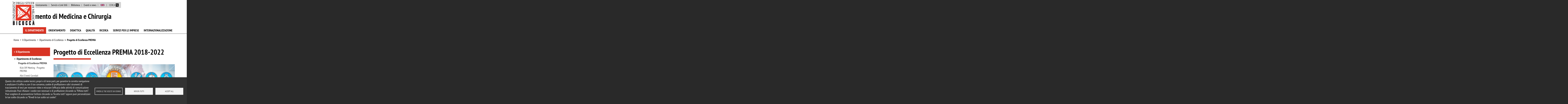

--- FILE ---
content_type: text/html; charset=UTF-8
request_url: https://www.medicina.unimib.it/it/dipartimento/dipartimento-eccellenza/progetto-eccellenza-premia
body_size: 25955
content:
<!DOCTYPE html>
<html lang="it" dir="ltr" prefix="content: http://purl.org/rss/1.0/modules/content/  dc: http://purl.org/dc/terms/  foaf: http://xmlns.com/foaf/0.1/  og: http://ogp.me/ns#  rdfs: http://www.w3.org/2000/01/rdf-schema#  schema: http://schema.org/  sioc: http://rdfs.org/sioc/ns#  sioct: http://rdfs.org/sioc/types#  skos: http://www.w3.org/2004/02/skos/core#  xsd: http://www.w3.org/2001/XMLSchema# ">
  <head>
    <meta charset="utf-8" />
<meta name="geo.placename" content="Edificio U6, Piazza dell&#039;Ateneo Nuovo" />
<meta name="geo.position" content="45.518363;9.214083" />
<meta name="geo.region" content="IT" />
<meta name="icbm" content="45.518363, 9.214083" />
<link rel="canonical" href="https://www.medicina.unimib.it/it/dipartimento/dipartimento-eccellenza/progetto-eccellenza-premia" />
<link rel="shortlink" href="https://www.medicina.unimib.it/it/node/781" />
<meta property="fb:admins" content="@bicocca" />
<meta property="og:site_name" content="Dipartimento di Medicina e Chirurgia" />
<meta property="og:type" content="article" />
<meta property="og:url" content="http://www.medicina.unimib.it/it/dipartimento/dipartimento-eccellenza/progetto-eccellenza-premia" />
<meta property="og:title" content="Progetto di Eccellenza PREMIA 2018-2022" />
<meta property="og:updated_time" content="2023-05-08T10:20:10+02:00" />
<meta property="place:location:latitude" content="45.518363" />
<meta property="place:location:longitude" content="9.214083" />
<meta property="og:see_also" content="http://www.medicina.unimib.it/it/dipartimento/dipartimento-eccellenza/progetto-eccellenza-premia" />
<meta property="og:street_address" content="Piazza dell&#039;Ateneo Nuovo, 1" />
<meta property="og:locality" content="Milano" />
<meta property="og:postal_code" content="20126" />
<meta property="article:author" content="https://www.facebook.com/bicocca" />
<meta property="article:published_time" content="2020-05-05T16:25:20+02:00" />
<meta property="article:modified_time" content="2023-05-08T10:20:10+02:00" />
<meta name="twitter:card" content="summary_large_image" />
<meta name="twitter:site" content="@unimib" />
<meta name="twitter:title" content="Progetto di Eccellenza PREMIA 2018-2022" />
<meta name="twitter:url" content="http://www.medicina.unimib.it/it/dipartimento/dipartimento-eccellenza/progetto-eccellenza-premia" />
<meta name="Generator" content="Drupal 9 (https://www.drupal.org)" />
<meta name="MobileOptimized" content="width" />
<meta name="HandheldFriendly" content="true" />
<meta name="viewport" content="width=device-width, initial-scale=1, shrink-to-fit=no" />
<meta http-equiv="x-ua-compatible" content="ie=edge" />
<link rel="icon" href="/themes/custom/unimib_base/icons/favicon.ico" type="image/vnd.microsoft.icon" />
<link rel="alternate" hreflang="it" href="https://www.medicina.unimib.it/it/dipartimento/dipartimento-eccellenza/progetto-eccellenza-premia" />
<link rel="alternate" hreflang="en" href="https://www.medicina.unimib.it/en/department/project-excellence-premia" />

    <title>Progetto di Eccellenza PREMIA 2018-2022 | Dipartimento di Medicina e Chirurgia</title>
    <link rel="stylesheet" media="all" href="/sites/st05/files/css/css_VKGJB4MRHpeitCb40W2mvg_ii8fSag80OSSKOKkUWq0.css" />
<link rel="stylesheet" media="all" href="https://unpkg.com/aos@2.3.1/dist/aos.css" />
<link rel="stylesheet" media="all" href="/sites/st05/files/css/css_v52pnKvzGMwJsCsbQob1gLXKl-3n3S7iFQHISwvruAA.css" />
<link rel="stylesheet" media="all" href="/sites/st05/files/css/css_UlR-njm8B9hinG8g_Itd5w7wUG1WG6IRzEPMy4AmpoA.css" />
<link rel="stylesheet" media="print" href="/sites/st05/files/css/css_Y4H_4BqmgyCtG7E7YdseTs2qvy9C34c51kBamDdgark.css" />

    <script src="https://api.pirsch.io/pirsch.js" defer id="pirschjs" type="text/javascript" data-code="jwtMGwdROeDz1eccHOmQcrexPNlw6C6Z"></script>





<!-- Google tag (gtag.js) -->
<script async src="https://www.googletagmanager.com/gtag/js?id=G-1Q2FQ15987"></script>
<script>
window.dataLayer = window.dataLayer || [];
function gtag(){dataLayer.push(arguments);}
gtag('js', new Date());

gtag('config', 'G-1Q2FQ15987');
</script>


  </head>
  <body class="layout-no-sidebars has-featured-top page-node-781 page--node-781 site-st05 path-node node--type-page">
    <a href="#main-content" class="visually-hidden focusable skip-link">
      Salta al contenuto principale
    </a>
    
      <div class="dialog-off-canvas-main-canvas" data-off-canvas-main-canvas>
    <div id="page-wrapper">
	<div id="page">

		<header id="header" class="header" role="banner" aria-label="Intestazione del sito">
												<nav class="navbar" id="navbar-top">
													<div class="container-fluid p-0">
														
							
															<div class="form-inline navbar-form ml-auto">
									  <section class="row region region-top-header-form">
    <div id="block-cookiesui" class="block block-cookies block-cookies-ui-block">
  
    
      <div class="content">
        
<div id="cookiesjsr"></div>

    </div>
  </div>

  </section>

								</div>
																					</div>
											</nav>
				
				<nav class="navbar navbar-expand-xl" id="navbar-main">
											<div class="container">
												        <a href="/it" title="Home" rel="home" class="navbar-brand">
              <img src="/sites/st05/files/medica_logo_0.png" alt="Home" class="img-fluid d-inline-block align-top" />
            
    </a>
    


						
						
							<div
								class="contenitore">
																<div class="form-ricerca navbar-toggler">
									<button class="navbar-toggler nav-link dropdown-toggle" href="#" data-bs-toggle="dropdown" aria-expanded="false">
																					<span>Cerca</span>
																			</button>

									<div class="dropdown-menu">
										<form action="/search/google" method="get" id="search-block-form" accept-charset="UTF-8" class="search-form search-block-form form-row">
											<fieldset class="js-form-item js-form-type-search form-type-search js-form-item-keys form-item-keys form-no-label">
																									<label for="edit-keys" class="visually-hidden">Cerca</label>
													<input title="Inserisci i termini da cercare." data-drupal-selector="edit-keys" type="search" id="edit-keys" name="keys" value="" size="15" maxlength="128" class="form-search form-control">
																							</fieldset>
											<div data-drupal-selector="edit-actions" class="form-actions js-form-wrapper form-wrapper" id="edit-actions">
																									<button data-drupal-selector="edit-submit" type="submit" id="edit-submit" value="Cerca" class="button js-form-submit form-submit btn">Cerca</button>
																							</div>
										</form>
									</div>
								</div>
								
																<button class="navbar-toggler collapsed" type="button" data-bs-toggle="collapse" data-bs-target="#CollapsingNavbar" aria-controls="CollapsingNavbar" aria-expanded="false" aria-label="Main menu">
									<span class="icon-bar" aria-hidden="true"></span>
									<span class="icon-bar" aria-hidden="true"></span>
									<span class="icon-bar" aria-hidden="true"></span>
								</span>
							</button>
							<div class="collapse navbar-collapse justify-content-end" id="CollapsingNavbar">
																	  

		<nav role="navigation" aria-label="Menu di servizio"  id="block-menudiservizio" class="block block-menu navigation menu--menu-menu-servizio">
				

							
							<ul class="clearfix nav">
																	<li class="nav-item">

						
													<a href="https://www.unimib.it" class="nav-link nav-link-https--wwwunimibit">Ateneo</a>
						
											</li>
														<li class="nav-item">

						
													<a href="/it/dipartimento/staff" class="nav-link nav-link--it-dipartimento-staff" title="Staff" data-drupal-link-system-path="node/622">Persone</a>
						
											</li>
														<li class="nav-item">

						
													<a href="/it/orientamento/orientamento" class="nav-link nav-link--it-orientamento-orientamento" data-drupal-link-system-path="node/267">Orientamento</a>
						
											</li>
														<li class="nav-item">

						
													<a href="/it/servizi-e-link-utili" class="nav-link nav-link--it-servizi-e-link-utili" title="Servizi e Link Utili" data-drupal-link-system-path="node/269">Servizi e Link Utili</a>
						
											</li>
														<li class="nav-item">

						
													<a href="https://www.biblio.unimib.it/" class="nav-link nav-link-https--wwwbibliounimibit-" title="Biblioteca">Biblioteca</a>
						
											</li>
														<li class="nav-item">

						
													<a href="/it/eventi" class="nav-link nav-link--it-eventi" data-drupal-link-system-path="eventi">Eventi e news</a>
						
											</li>
														<li class="nav-item">

						
													<a href="/it/dipartimento/dipartimento-eccellenza/progetto-eccellenza-premia" class="language-link nav-link nav-link--it-dipartimento-dipartimento-eccellenza-progetto-eccellenza-premia is-active" hreflang="it" data-drupal-link-system-path="node/781">Italian</a>
						
											</li>
														<li class="nav-item">

						
													<a href="/en/department/project-excellence-premia" class="language-link nav-link nav-link--en-department-project-excellence-premia" hreflang="en" data-drupal-link-system-path="node/781">English</a>
						
											</li>
														<li class="nav-item dropdown form-ricerca form-ricerca--desktop d-none d-xl-block">

						
													<button class="nav-link dropdown-toggle" href="#" data-bs-toggle="dropdown" aria-expanded="false">
																	<span>Cerca</span>
									<img src="/themes/custom/unimib_base/icons/lens.svg" alt="icona lente di ricerca" class="search__icon--white"/>
															</button>

							<div class="dropdown-menu">
								<form action="/search/google" method="get" id="search-block-form" accept-charset="UTF-8" class="search-form search-block-form form-row">
									<fieldset class="js-form-item js-form-type-search form-type-search js-form-item-keys form-item-keys form-no-label">
																					<label for="edit-keys" class="visually-hidden">Cerca</label>
											<input title="Inserisci i termini da cercare." data-drupal-selector="edit-keys" type="search" id="edit-keys" name="keys" value="" size="15" maxlength="128" class="form-search form-control">
																			</fieldset>
									<div data-drupal-selector="edit-actions" class="form-actions js-form-wrapper form-wrapper" id="edit-actions">
																					<button data-drupal-selector="edit-submit" type="submit" id="edit-submit" value="Cerca" class="button js-form-submit form-submit btn">Cerca</button>
																			</div>
								</form>
							</div>

						
											</li>
							</ul>
			


			</nav>
<div id="block-nomedelsito" class="nome-sito nome-sito--desktop d-none d-xl-block block block-block-content block-block-content9cf3bab5-804e-4506-bc67-a15f68fc53d8">
  
    
      <div class="content">
      
            <div class="clearfix text-formatted field field--name-body field--type-text-with-summary field--label-hidden field__item"><p><strong>Dipartimento di Medicina e Chirurgia</strong></p>
</div>
      
    </div>
  </div>


		<nav role="navigation" aria-label="Navigazione principale"  id="block-unimib-base-main-menu" class="menu--main block block-menu navigation">
				

							
              <ul class="clearfix nav navbar-nav">
                                <li class="nav-item menu-item--expanded active dropdown">
                          <button class="nav-link active dropdown-toggle nav-link-" data-bs-toggle="dropdown" aria-expanded="false" aria-haspopup="true" type="button">Il Dipartimento</button>
                        <ul class="dropdown-menu">
        <li class="d-inline-flex width100">
          <ul class="innercol">
                                <li class="dropdown-item">
                          <a href="/it/dipartimento/chi-siamo" class="nav-link--it-dipartimento-chi-siamo" data-drupal-link-system-path="node/44">Chi siamo</a>
              </li>
                                        <li class="dropdown-item">
                          <a href="/it/dipartimento/nostra-storia" class="nav-link--it-dipartimento-nostra-storia" data-drupal-link-system-path="node/1214">La nostra Storia</a>
              </li>
                                        <li class="dropdown-item">
                          <a href="/it/dipartimento/dove-siamo" class="nav-link--it-dipartimento-dove-siamo" title="Dove siamo" data-drupal-link-system-path="node/37">Dove siamo</a>
              </li>
                                        <li class="dropdown-item menu-item--collapsed active">
                          <a href="/it/dipartimento/dipartimento-eccellenza" class="active nav-link--it-dipartimento-dipartimento-eccellenza" data-drupal-link-system-path="node/1403">Dipartimento di Eccellenza</a>
              </li>
                                        <li class="dropdown-item">
                          <a href="/it/dipartimento/programmazione-triennale" class="nav-link--it-dipartimento-programmazione-triennale" data-drupal-link-system-path="node/1535">Programmazione triennale</a>
              </li>
                                            </ul><ul class="innercol">
                                        <li class="dropdown-item">
                          <a href="/it/dipartimento/organizzazione" class="nav-link--it-dipartimento-organizzazione" data-drupal-link-system-path="node/278">Organizzazione</a>
              </li>
                                        <li class="dropdown-item">
                          <a href="/it/dipartimento/staff" class="nav-link--it-dipartimento-staff" data-drupal-link-system-path="node/622">Staff</a>
              </li>
                                        <li class="dropdown-item menu-item--collapsed">
                          <a href="/it/dipartimento/centro-servizi-medicina-e-chirurgia-0" class="nav-link--it-dipartimento-centro-servizi-medicina-e-chirurgia-0" data-drupal-link-system-path="node/778">Centro Servizi  </a>
              </li>
                                        <li class="dropdown-item">
                          <a href="https://unimibit.sharepoint.com/sites/MyMedicina" class="nav-link-https--unimibitsharepointcom-sites-mymedicina">My Medicina  </a>
              </li>
                                        <li class="dropdown-item">
                          <a href="https://bicoccaglobalhealth.unimib.it/" class="nav-link-https--bicoccaglobalhealthunimibit-">Bicocca Global Health Center</a>
              </li>
                                            </ul><ul class="innercol">
                                        <li class="dropdown-item">
                          <a href="/it/dipartimento/bandi-ateneo" class="nav-link--it-dipartimento-bandi-ateneo" title="Bandi di Ateneo" data-drupal-link-system-path="node/301">Bandi di Ateneo</a>
              </li>
                                        <li class="dropdown-item">
                          <a href="/it/dipartimento/polo-universitario-clinico-assistenziale" class="nav-link--it-dipartimento-polo-universitario-clinico-assistenziale" data-drupal-link-system-path="node/1034">Polo Universitario Clinico-Assistenziale</a>
              </li>
                                            </ul><ul class="innercol">
                                        <li class="dropdown-item">
                          <a href="/it/dipartimento/calendario-sedute-organi-dipartimento" class="nav-link--it-dipartimento-calendario-sedute-organi-dipartimento" data-drupal-link-system-path="node/280">Calendario Sedute Organi di Dipartimento</a>
              </li>
                                        <li class="dropdown-item">
                          <a href="https://www.unimib.it/ateneo/tutela-della-salute" title="" class="nav-link-https--wwwunimibit-ateneo-tutela-della-salute">Salute in Ateneo</a>
              </li>
                                        <li class="dropdown-item">
                          <a href="/it/dipartimento/contattaci" class="nav-link--it-dipartimento-contattaci" data-drupal-link-system-path="node/348">Contattaci</a>
              </li>
                                        <li class="dropdown-item">
                          <a href="/it/dipartimento/segnalazioni-e-commenti" class="nav-link--it-dipartimento-segnalazioni-e-commenti" data-drupal-link-system-path="node/332">Segnalazioni e Commenti</a>
              </li>
                                            </ul><ul class="innercol">
                          </ul></li></ul>
  
              </li>
                                        <li class="nav-item menu-item--expanded dropdown">
                          <button class="nav-link dropdown-toggle nav-link-" data-bs-toggle="dropdown" aria-expanded="false" aria-haspopup="true" type="button">Orientamento</button>
                        <ul class="dropdown-menu">
        <li class="d-inline-flex width100">
          <ul class="innercol">
                                <li class="dropdown-item">
                          <a href="/it/orientamento/commissione-orientamento" class="nav-link--it-orientamento-commissione-orientamento" data-drupal-link-system-path="node/408">Commissione di Orientamento</a>
              </li>
                                            </ul><ul class="innercol">
                                        <li class="dropdown-item">
                          <a href="/it/orientamento/open-day" class="nav-link--it-orientamento-open-day" data-drupal-link-system-path="node/336">Open Day</a>
              </li>
                                        <li class="dropdown-item">
                          <a href="https://www.unimib.it/node/19394" title="" class="nav-link-https--wwwunimibit-node-19394">Bicocca Orienta - Esplora l&#039;Area Medica </a>
              </li>
                                        <li class="dropdown-item">
                          <a href="/it/orientamento/pnrr-orientamento-attivo" class="nav-link--it-orientamento-pnrr-orientamento-attivo" data-drupal-link-system-path="node/1423">PNRR Orientamento attivo</a>
              </li>
                                            </ul><ul class="innercol">
                                        <li class="dropdown-item">
                          <a href="https://www.unimib.it/servizi/studenti-e-laureati/opportunita-e-facilities/servizi-ristorazione-e-residenze/residenze-dellateneo" title="" class="nav-link-https--wwwunimibit-servizi-studenti-e-laureati-opportunita-e-facilities-servizi-ristorazione-e-residenze-residenze-dellateneo">Le Residenze dell&#039;Ateneo</a>
              </li>
                                        <li class="dropdown-item">
                          <a href="https://www.unimib.it/servizi/studenti-e-laureati/opportunita-e-facilities-0" class="nav-link-https--wwwunimibit-servizi-studenti-e-laureati-opportunita-e-facilities-0" title="Opportunità e facilities">Opportunità e facilities</a>
              </li>
                                        <li class="dropdown-item">
                          <a href="https://www.unimib.it/servizi/studenti-e-laureati/bicocca-orienta/servizi-orientamento" title="" class="nav-link-https--wwwunimibit-servizi-studenti-e-laureati-bicocca-orienta-servizi-orientamento">Servizi di Orientamento di Ateneo</a>
              </li>
                                            </ul><ul class="innercol">
                          </ul></li></ul>
  
              </li>
                                        <li class="nav-item menu-item--expanded dropdown">
                          <button class="nav-link dropdown-toggle nav-link-" data-bs-toggle="dropdown" aria-expanded="false" aria-haspopup="true" type="button">Didattica</button>
                        <ul class="dropdown-menu">
        <li class="d-inline-flex width100">
          <ul class="innercol">
                                <li class="dropdown-item">
                          <a href="/it/didattica/corsi-laurea-triennale" class="nav-link--it-didattica-corsi-laurea-triennale" data-drupal-link-system-path="node/310">Corsi di Laurea Triennale</a>
              </li>
                                        <li class="dropdown-item">
                          <a href="/it/didattica/corsi-laurea-magistrale-ciclo-unico" class="nav-link--it-didattica-corsi-laurea-magistrale-ciclo-unico" title="Corsi di Laurea Magistrale a Ciclo Unico" data-drupal-link-system-path="node/696">Corsi di Laurea Magistrale a Ciclo Unico</a>
              </li>
                                        <li class="dropdown-item">
                          <a href="/it/didattica/corsi-laurea-magistrale" class="nav-link--it-didattica-corsi-laurea-magistrale" title="Corsi di Laurea Magistrale" data-drupal-link-system-path="node/677">Corsi di Laurea Magistrale</a>
              </li>
                                            </ul><ul class="innercol">
                                        <li class="dropdown-item">
                          <a href="/it/didattica/master-e-corsi-alta-formazione" class="nav-link--it-didattica-master-e-corsi-alta-formazione" data-drupal-link-system-path="node/1534">Master e corsi di alta formazione</a>
              </li>
                                        <li class="dropdown-item">
                          <a href="https://www.medicina.unimib.it/it/ricerca/corsi-dottorato" title="" class="nav-link-https--wwwmedicinaunimibit-it-ricerca-corsi-dottorato">Corsi di dottorato</a>
              </li>
                                        <li class="dropdown-item">
                          <a href="https://www.unimib.it/didattica/offerta-formativa/scuole-specializzazione/area-sanitaria" title="" class="nav-link-https--wwwunimibit-didattica-offerta-formativa-scuole-specializzazione-area-sanitaria">Scuole di specializzazione</a>
              </li>
                                            </ul><ul class="innercol">
                                        <li class="dropdown-item">
                          <a href="/it/didattica/attivita-scelta" class="nav-link--it-didattica-attivita-scelta" data-drupal-link-system-path="node/327">Attività a Scelta</a>
              </li>
                                        <li class="dropdown-item">
                          <a href="/it/didattica/corsi-elettivi" class="nav-link--it-didattica-corsi-elettivi" data-drupal-link-system-path="node/326">Corsi Elettivi</a>
              </li>
                                        <li class="dropdown-item">
                          <a href="http://www.virgilioprogram.unimib.it/" title="" class="nav-link-http--wwwvirgilioprogramunimibit-">Virgilio Program – training physician scientists</a>
              </li>
                                            </ul><ul class="innercol">
                                        <li class="dropdown-item">
                          <a href="/it/didattica/idoneita-informatica" class="nav-link--it-didattica-idoneita-informatica" data-drupal-link-system-path="node/479">Idoneità Informatica</a>
              </li>
                                        <li class="dropdown-item">
                          <a href="/it/didattica/idoneita-linguistiche" class="nav-link--it-didattica-idoneita-linguistiche" data-drupal-link-system-path="node/311">Idoneità Linguistiche</a>
              </li>
                                        <li class="dropdown-item">
                          <a href="/it/didattica/modulistica-studenti" class="nav-link--it-didattica-modulistica-studenti" data-drupal-link-system-path="node/320">Modulistica per Studenti</a>
              </li>
                                        <li class="dropdown-item">
                          <a href="/it/news?title=&amp;categoria_news=56" class="nav-link--it-newstitlecategoria-news56" data-drupal-link-query="{&quot;categoria_news&quot;:&quot;56&quot;,&quot;title&quot;:&quot;&quot;}" data-drupal-link-system-path="news">Sedute di Laurea</a>
              </li>
                                            </ul><ul class="innercol">
                                        <li class="dropdown-item">
                          <a href="/it/didattica/calendari-didattici-esami-e-orari-delle-lezioni" class="nav-link--it-didattica-calendari-didattici-esami-e-orari-delle-lezioni" data-drupal-link-system-path="node/322">Calendari Didattici, Esami e Orari delle Lezioni</a>
              </li>
                                        <li class="dropdown-item">
                          <a href="/it/didattica/contatti-corsi-laurea" class="nav-link--it-didattica-contatti-corsi-laurea" data-drupal-link-system-path="node/314">Contatti Corsi di Laurea</a>
              </li>
                                        <li class="dropdown-item">
                          <a href="/it/didattica/contatti-segreteria-studenti-medicina" class="nav-link--it-didattica-contatti-segreteria-studenti-medicina" data-drupal-link-system-path="node/313">Contatti Segreteria Studenti Medicina</a>
              </li>
                                        <li class="dropdown-item">
                          <a href="https://youtube.com/playlist?list=PLlNg1cLOi2A3CP4Zg2fbRDDc68TzxRSYk" title="" class="nav-link-https--youtubecom-playlistlistpllng1cloi2a3cp4zg2fbrddc68tzxrsyk">Seminari Online - Playlist</a>
              </li>
                          </ul></li></ul>
  
              </li>
                                        <li class="nav-item menu-item--expanded dropdown">
                          <button class="nav-link dropdown-toggle nav-link-" data-bs-toggle="dropdown" aria-expanded="false" aria-haspopup="true" type="button">Qualità</button>
                        <ul class="dropdown-menu">
        <li class="d-inline-flex width100">
          <ul class="innercol">
                                <li class="dropdown-item">
                          <a href="/it/qualita/qualita" class="nav-link--it-qualita-qualita" data-drupal-link-system-path="node/513">Sistema di Assicurazione della Qualità (SAQ) di Dipartimento</a>
              </li>
                                        <li class="dropdown-item">
                          <a href="/it/qualita/assicurazione-qualita-della-didattica" class="nav-link--it-qualita-assicurazione-qualita-della-didattica" data-drupal-link-system-path="node/1529">Assicurazione di Qualità della Didattica</a>
              </li>
                                            </ul><ul class="innercol">
                                        <li class="dropdown-item">
                          <a href="/it/qualita/assicurazione-qualita-della-ricerca-e-terza-missione" class="nav-link--it-qualita-assicurazione-qualita-della-ricerca-e-terza-missione" data-drupal-link-system-path="node/1530">Assicurazione di Qualità della Ricerca e Terza missione</a>
              </li>
                                        <li class="dropdown-item">
                          <a href="/it/qualita/commissione-paritetica-docenti-studenti" class="nav-link--it-qualita-commissione-paritetica-docenti-studenti" data-drupal-link-system-path="node/1531">Commissione Paritetica Docenti-Studenti</a>
              </li>
                          </ul></li></ul>
  
              </li>
                                        <li class="nav-item menu-item--expanded dropdown">
                          <button class="nav-link dropdown-toggle nav-link-" data-bs-toggle="dropdown" aria-expanded="false" aria-haspopup="true" type="button">Ricerca</button>
                        <ul class="dropdown-menu">
        <li class="d-inline-flex width100">
          <ul class="innercol">
                                <li class="dropdown-item">
                          <a href="/it/ricerca/ambiti-ricerca" class="nav-link--it-ricerca-ambiti-ricerca" data-drupal-link-system-path="node/57">Ambiti di Ricerca</a>
              </li>
                                        <li class="dropdown-item">
                          <a href="/it/ricerca/centri-ricerca-e-laboratori-partner" class="nav-link--it-ricerca-centri-ricerca-e-laboratori-partner" data-drupal-link-system-path="node/59">Centri di Ricerca e Laboratori Partner</a>
              </li>
                                        <li class="dropdown-item">
                          <a href="/it/ricerca/consorzi-ed-altri-servizi" class="nav-link--it-ricerca-consorzi-ed-altri-servizi" data-drupal-link-system-path="node/315">Consorzi ed altri Servizi</a>
              </li>
                                        <li class="dropdown-item">
                          <a href="https://fatti-persone.unimib.it/medicina/?lang=it" title="" class="nav-link-https--fatti-personeunimibit-medicina-langit">Fatti e persone</a>
              </li>
                                            </ul><ul class="innercol">
                                        <li class="dropdown-item">
                          <a href="/it/ricerca/corsi-dottorato" class="nav-link--it-ricerca-corsi-dottorato" data-drupal-link-system-path="node/56">Corsi di Dottorato</a>
              </li>
                                        <li class="dropdown-item">
                          <a href="https://www.unimib.it/ricerca/organizzazione-e-infrastrutture/grandi-attrezzature-ricerca" class="nav-link-https--wwwunimibit-ricerca-organizzazione-e-infrastrutture-grandi-attrezzature-ricerca">Grandi attrezzature di ricerca</a>
              </li>
                                        <li class="dropdown-item menu-item--collapsed">
                          <a href="/it/ricerca/progetti-ricerca" class="nav-link--it-ricerca-progetti-ricerca" data-drupal-link-system-path="node/679">Progetti di ricerca</a>
              </li>
                                            </ul><ul class="innercol">
                                        <li class="dropdown-item">
                          <a href="https://www.unimib.it/ricerca/infrastrutture-ricerca/infrastrutture-europee-esfri" class="nav-link-https--wwwunimibit-ricerca-infrastrutture-ricerca-infrastrutture-europee-esfri">Infrastrutture di Ricerca ESFRI</a>
              </li>
                                        <li class="dropdown-item">
                          <a href="/it/ricerca/piattaforme-tecnologiche-e-grandi-strumentazioni" class="nav-link--it-ricerca-piattaforme-tecnologiche-e-grandi-strumentazioni" data-drupal-link-system-path="node/316">Piattaforme Tecnologiche e Grandi Strumentazioni</a>
              </li>
                                            </ul><ul class="innercol">
                                        <li class="dropdown-item">
                          <a href="https://bicoccaresearch.unimib.it/" title="" class="nav-link-https--bicoccaresearchunimibit-">Bicocca Research Magazine</a>
              </li>
                                        <li class="dropdown-item">
                          <a href="/it/ricerca/covid-19-studi-clinici" class="nav-link--it-ricerca-covid-19-studi-clinici" data-drupal-link-system-path="node/797">COVID-19: studi clinici</a>
              </li>
                                        <li class="dropdown-item">
                          <a href="https://boa.unimib.it/browse?type=contributorAppartenenza" class="nav-link-https--boaunimibit-browsetypecontributorappartenenza">IRIS - Bicocca Open Archive</a>
              </li>
                          </ul></li></ul>
  
              </li>
                                        <li class="nav-item menu-item--expanded dropdown">
                          <button class="nav-link dropdown-toggle nav-link-" data-bs-toggle="dropdown" aria-expanded="false" aria-haspopup="true" type="button">Servizi per le Imprese</button>
                        <ul class="dropdown-menu">
        <li class="d-inline-flex width100">
          <ul class="innercol">
                                <li class="dropdown-item menu-item--collapsed">
                          <a href="/it/servizi-imprese/attivita-ricerca-commissionata" class="nav-link--it-servizi-imprese-attivita-ricerca-commissionata" data-drupal-link-system-path="node/633">Attività di ricerca commissionata</a>
              </li>
                                            </ul><ul class="innercol">
                                        <li class="dropdown-item">
                          <a href="https://www.unimib.it/jobplacement" class="nav-link-https--wwwunimibit-jobplacement">Assumi un Laureato</a>
              </li>
                                            </ul><ul class="innercol">
                                        <li class="dropdown-item">
                          <a href="/it/servizi-imprese/servizi-tariffario" class="nav-link--it-servizi-imprese-servizi-tariffario" data-drupal-link-system-path="node/1415">Servizi a tariffario</a>
              </li>
                          </ul></li></ul>
  
              </li>
                                        <li class="nav-item menu-item--expanded dropdown">
                          <button class="nav-link dropdown-toggle nav-link-" data-bs-toggle="dropdown" aria-expanded="false" aria-haspopup="true" type="button">Internazionalizzazione</button>
                        <ul class="dropdown-menu">
        <li class="d-inline-flex width100">
          <ul class="innercol">
                                <li class="dropdown-item">
                          <a href="https://www.unimib.it/studiare/bicocca-international/informazioni-studenti-titolo-estero" class="nav-link-https--wwwunimibit-studiare-bicocca-international-informazioni-studenti-titolo-estero">Informazioni per studenti con titolo estero</a>
              </li>
                                        <li class="dropdown-item">
                          <a href="/it/internazionalizzazione/instructions-incoming-students" class="nav-link--it-internazionalizzazione-instructions-incoming-students" data-drupal-link-system-path="node/340">Instructions to Incoming Students</a>
              </li>
                                        <li class="dropdown-item">
                          <a href="/it/internazionalizzazione/mobilita-internazionale" class="nav-link--it-internazionalizzazione-mobilita-internazionale" data-drupal-link-system-path="node/65">Mobilità Internazionale</a>
              </li>
                                            </ul><ul class="innercol">
                                        <li class="dropdown-item">
                          <a href="https://en.unimib.it/education/teaching/courses-taught-english" title="" class="nav-link-https--enunimibit-education-teaching-courses-taught-english">Catalogue of Medicine Courses Taught in English</a>
              </li>
                                        <li class="dropdown-item">
                          <a href="https://en.unimib.it/education/teaching/international-programmes/school-medicine-and-surgery" title="" class="nav-link-https--enunimibit-education-teaching-international-programmes-school-medicine-and-surgery">School of Medicine and Surgery</a>
              </li>
                                        <li class="dropdown-item">
                          <a href="http://www.summerschoolbicocca.com/index.php" class="nav-link-http--wwwsummerschoolbicoccacom-indexphp">Summer School</a>
              </li>
                                        <li class="dropdown-item">
                          <a href="https://virgilioprogram.unimib.it/" title="" class="nav-link-https--virgilioprogramunimibit-">Virgilio Program – training physician scientists</a>
              </li>
                                            </ul><ul class="innercol">
                                        <li class="dropdown-item">
                          <a href="/it/internazionalizzazione/bicocca-global-health-center-traineeship-africa" class="nav-link--it-internazionalizzazione-bicocca-global-health-center-traineeship-africa" data-drupal-link-system-path="node/1412">Bicocca Global Health Center - Traineeship in Africa</a>
              </li>
                                        <li class="dropdown-item">
                          <a href="https://www.unimib.it/ateneo/iniziative-internazionali/bridge-uganda" class="nav-link-https--wwwunimibit-ateneo-iniziative-internazionali-bridge-uganda">BRIDGE - Uganda outpost</a>
              </li>
                                        <li class="dropdown-item">
                          <a href="/it/internazionalizzazione/transalpine-center-pediatric-sports-medicine-and-surgery" class="nav-link--it-internazionalizzazione-transalpine-center-pediatric-sports-medicine-and-surgery" data-drupal-link-system-path="node/641">Transalpine Center of Pediatric Sports Medicine and Surgery</a>
              </li>
                                        <li class="dropdown-item">
                          <a href="https://www.unimib.it/internazionalizzazione/cooperazione/visiting-professor-researcher-phd" title="" class="nav-link-https--wwwunimibit-internazionalizzazione-cooperazione-visiting-professor-researcher-phd">Visiting Professor</a>
              </li>
                                            </ul><ul class="innercol">
                          </ul></li></ul>
  
              </li>
                          </ul></li></ul>
  


			</nav>


		<nav role="navigation" aria-label="Menu di servizio"  id="block-menudiservizio-2" class="block block-menu navigation menu--menu-menu-servizio">
				

							
							<ul class="clearfix nav">
																	<li class="nav-item">

						
													<a href="https://www.unimib.it" class="nav-link nav-link-https--wwwunimibit">Ateneo</a>
						
											</li>
														<li class="nav-item">

						
													<a href="/it/dipartimento/staff" class="nav-link nav-link--it-dipartimento-staff" title="Staff" data-drupal-link-system-path="node/622">Persone</a>
						
											</li>
														<li class="nav-item">

						
													<a href="/it/orientamento/orientamento" class="nav-link nav-link--it-orientamento-orientamento" data-drupal-link-system-path="node/267">Orientamento</a>
						
											</li>
														<li class="nav-item">

						
													<a href="/it/servizi-e-link-utili" class="nav-link nav-link--it-servizi-e-link-utili" title="Servizi e Link Utili" data-drupal-link-system-path="node/269">Servizi e Link Utili</a>
						
											</li>
														<li class="nav-item">

						
													<a href="https://www.biblio.unimib.it/" class="nav-link nav-link-https--wwwbibliounimibit-" title="Biblioteca">Biblioteca</a>
						
											</li>
														<li class="nav-item">

						
													<a href="/it/eventi" class="nav-link nav-link--it-eventi" data-drupal-link-system-path="eventi">Eventi e news</a>
						
											</li>
														<li class="nav-item">

						
													<a href="/it/dipartimento/dipartimento-eccellenza/progetto-eccellenza-premia" class="language-link nav-link nav-link--it-dipartimento-dipartimento-eccellenza-progetto-eccellenza-premia is-active" hreflang="it" data-drupal-link-system-path="node/781">Italian</a>
						
											</li>
														<li class="nav-item">

						
													<a href="/en/department/project-excellence-premia" class="language-link nav-link nav-link--en-department-project-excellence-premia" hreflang="en" data-drupal-link-system-path="node/781">English</a>
						
											</li>
														<li class="nav-item dropdown form-ricerca form-ricerca--desktop d-none d-xl-block">

						
													<button class="nav-link dropdown-toggle" href="#" data-bs-toggle="dropdown" aria-expanded="false">
																	<span>Cerca</span>
									<img src="/themes/custom/unimib_base/icons/lens.svg" alt="icona lente di ricerca" class="search__icon--white"/>
															</button>

							<div class="dropdown-menu">
								<form action="/search/google" method="get" id="search-block-form" accept-charset="UTF-8" class="search-form search-block-form form-row">
									<fieldset class="js-form-item js-form-type-search form-type-search js-form-item-keys form-item-keys form-no-label">
																					<label for="edit-keys" class="visually-hidden">Cerca</label>
											<input title="Inserisci i termini da cercare." data-drupal-selector="edit-keys" type="search" id="edit-keys" name="keys" value="" size="15" maxlength="128" class="form-search form-control">
																			</fieldset>
									<div data-drupal-selector="edit-actions" class="form-actions js-form-wrapper form-wrapper" id="edit-actions">
																					<button data-drupal-selector="edit-submit" type="submit" id="edit-submit" value="Cerca" class="button js-form-submit form-submit btn">Cerca</button>
																			</div>
								</form>
							</div>

						
											</li>
							</ul>
			


			</nav>



																</div>
							
						</div>
						<!--fine contenitore -->


																				</div>
							</nav>
			</header>

			<div class="highlighted">
			<aside class="container section clearfix" role="complementary">
				  <div data-drupal-messages-fallback class="hidden"></div>


			</aside>
		</div>
	
						<div class="featured-top">
				<div class="featured-top__inner section container clearfix">
					  <div id="block-nomedelsito-2" class="nome-sito nome-sito--mobile d-xl-none block block-block-content block-block-content9cf3bab5-804e-4506-bc67-a15f68fc53d8">
  
    
      <div class="content">
      
            <div class="clearfix text-formatted field field--name-body field--type-text-with-summary field--label-hidden field__item"><p><strong>Dipartimento di Medicina e Chirurgia</strong></p>
</div>
      
    </div>
  </div>


				</div>
			</div>
			
	<div id="main-wrapper" class="layout-main-wrapper clearfix">
					<div id="main" class="container">
				  <div id="block-breadcrumb-2" class="block block-system block-system-breadcrumb-block">
  
    
      <div class="content">
      

  <nav role="navigation" aria-label="breadcrumb">
    <ol class="breadcrumb">
                  <li class="breadcrumb-item">
          <a href="/it">Home</a>
        </li>
                        <li class="breadcrumb-item active">
          Il Dipartimento
        </li>
                        <li class="breadcrumb-item">
          <a href="/it/dipartimento/dipartimento-eccellenza">Dipartimento di Eccellenza</a>
        </li>
                        <li class="breadcrumb-item">
          <a href="/it/dipartimento/dipartimento-eccellenza/progetto-eccellenza-premia">Progetto di Eccellenza PREMIA</a>
        </li>
              </ol>
  </nav>

    </div>
  </div>


				<div class="row row-offcanvas row-offcanvas-left clearfix">
					<main class="main-content col order-last" id="content" role="main">
						<section class="section">
							<a id="main-content" tabindex="-1"></a>
							  <div id="block-contenutodellapaginaprincipale-2" class="block block-system block-system-main-block">
  
    
      <div class="content">
      

<article role="article" about="/it/dipartimento/dipartimento-eccellenza/progetto-eccellenza-premia" class="node node--type-page node--view-mode-full clearfix">
	<header>
		
			</header>
	<div class="node__content clearfix">
		<div  class="_none"><div  class="w-100">
  <div  class="layout row no-gutters layout-builder__layout">
    
                        <div  class="col-lg-3 col-md-12 col-12">
          <div class="block block-menusx block-menusx-blockmain">
  
    
      <div class="content">
      
							<h2 class="visually-hidden">Browse the section
			</h2>
			<ul class="clearfix nav">
																	<li class="nav-item menu-item--expanded menu-item--active-trail">
												<button class="nav-link active nav-link-" type="button">Il Dipartimento</button>
																					<ul class="menu">
																		<li class="nav-item menu-item--expanded menu-item--active-trail">
												<a href="/it/dipartimento/dipartimento-eccellenza" class="nav-link active nav-link--it-dipartimento-dipartimento-eccellenza" data-drupal-link-system-path="node/1403">Dipartimento di Eccellenza</a>
																					<ul class="menu">
																		<li class="nav-item menu-item--expanded menu-item--active-trail">
												<a href="/it/dipartimento/dipartimento-eccellenza/progetto-eccellenza-premia" class="nav-link active nav-link--it-dipartimento-dipartimento-eccellenza-progetto-eccellenza-premia is-active" data-drupal-link-system-path="node/781">Progetto di Eccellenza PREMIA</a>
																					<ul class="menu">
																		<li class="nav-item">
												<a href="/it/dipartimento/project-excellence-premia/kick-meeting-progetto-premia" class="nav-link nav-link--it-dipartimento-project-excellence-premia-kick-meeting-progetto-premia" data-drupal-link-system-path="node/783">Kick Off Meeting - Progetto PREMIA</a>
											</li>
														<li class="nav-item">
												<a href="/it/dipartimento/project-excellence-premia/altri-eventi-correlati" class="nav-link nav-link--it-dipartimento-project-excellence-premia-altri-eventi-correlati" data-drupal-link-system-path="node/784">Altri Eventi Correlati</a>
											</li>
														<li class="nav-item">
												<a href="/it/dipartimento/project-excellence-premia/premia-produzione-scientifica" class="nav-link nav-link--it-dipartimento-project-excellence-premia-premia-produzione-scientifica" data-drupal-link-system-path="node/1145">PREMIA-Produzione scientifica</a>
											</li>
							</ul>
			
											</li>
							</ul>
			
											</li>
							</ul>
			
											</li>
							</ul>
			


    </div>
  </div>

        </div>
                              <div  class="col-lg-9 col-md-12 col-12">
          <div class="views-element-container block block-views block-views-blocktitolo-pagina-block-1">
  
    
      <div class="content">
      <div><div class="view view-titolo-pagina view-id-titolo_pagina view-display-id-block_1 js-view-dom-id-2b273b806f45759a0c0268ba3455d54c92a9aff42fe807f1138328d595216838">
  
    
      
      <div class="view-content row">
          <div class="views-row">
    <div class="views-field views-field-title"><h2 class="field-content titolo-pagina">Progetto di Eccellenza PREMIA 2018-2022</h2></div>
  </div>

    </div>
  
          </div>
</div>

    </div>
  </div>
<div class="block block-layout-builder block-field-blocknodepagefield-paragrafo">
  
    
      <div class="content">
      
      <div class="field field--name-field-paragrafo field--type-entity-reference-revisions field--label-hidden field__items">
              <div class="field__item">









	<div class="paragraph paragraph--type--immagine-contenuto paragraph--view-mode--full">
		
									

						

														
  <div class="paragrafo__img-wrapper">
    
            <div class="field field--name-field-foto-paragrafo field--type-entity-reference field--label-hidden field__item"><div>
  
  
  <div class="field field--name-field-media-image field--type-image field--label-visually_hidden">
    <div class="field__label visually-hidden">Image</div>
              <div class="field__item">  <img src="/sites/st05/files/Immagini/Medicine.png" width="1936" height="441" alt="PREMIA progetto eccellenza" loading="lazy" typeof="foaf:Image" />

</div>
          </div>

</div>
</div>
      
    <div class="paragrafo__didascalia-wrapper">
      <div class="paragrafo__didascalia">
      
      
      </div>
    </div>
  </div>

  

							

										

			</div>
</div>
              <div class="field__item">









	<div class="paragraph paragraph--type--testo paragraph--view-mode--full">
		
									

																	<div class="paragrafo__titolo">
								
						<h2 class="field field--name-field-titolo-paragrafo field--type-string field--label-hidden field__item mb-0">Progetto PREMIA PREcision MedIcine Approach: bringing biomarker research to clinic</h2>
			
							</div>
						
						
							

														
	
				
												<div class="paragrafo__testo">
										
            <div class="clearfix text-formatted field field--name-field-testo-paragrafo field--type-text-long field--label-hidden field__item"><p>Il progetto di Eccellenza del Dipartimento di Medicina e Chirurgia (School of Medicine and Surgery) <strong>“PREcision MedIcine Approach: bringing biomarker research to clinic (PREMIA)”</strong> è stato selezionato e finanziato dal “<a href="https://www.anvur.it/attivita/dipartimenti/" target="_blank"><em>Fondo per il finanziamento dei dipartimenti universitari di eccellenza</em> - <em>D.L. n.232 del 11/12/2016, Vol I, Comm 314-338</em>"</a> e si inserisce nel quadro di un processo importante che investe risorse sullo sviluppo delle eccellenze del sistema universitario.</p>
<p>Con PREMIA il Dipartimento di Medicina e Chirurgia non solo ha ottenuto il finanziamento ma ha anche conquistato il primo posto in Italia nell’area disciplinare di competenza.</p>
<p>Il percorso di ricerca è dedicato alla <strong>Medicina di Precisione</strong> ed affronterà in particolare il campo delle <strong>Malattie Fibroproliferative Croniche (MFC).</strong></p>
<p>Le MFC oggetto di studio, che includono <strong>fibrosi polmonare, malattie renali croniche, malattie infiammatorie croniche intestinali, fibrosi midollare, fibrosi cardiaca e fibrosi epatica</strong>, sono patologie croniche, rare, orfane di farmaci efficaci, con prognosi severa e pertanto ad alto impatto sulla qualità di vita del paziente e sulla spesa sanitaria.</p>
<p><strong>Scopo principale</strong> del progetto è <strong>validare e sviluppare biomarcatori</strong> nel campo delle MFC, tramite le fasi di validazione preclinica e clinica nonché di sviluppo precompetitivo di nuovi biomarcatori diagnostici e terapeutici. I ricercatori clinici del Dipartimento di Medicina e Chirurgia possono contare in tutte le patologie studiate su una notevole casistica in quanto esperti di riferimento a livello nazionale e anche su una rete di collaborazioni internazionali (ERN).</p>
<p>Il programma si articola sia nell’acquisto di nuove infrastrutture per la diagnostica e la ricerca medica d’avanguardia, per quasi 3 milioni di euro, sia nel reclutamento di nuovi profili (12 in tutto) tra docenti e ricercatori, assegnisti di ricerca e tecnici-amministrativi.</p>
<p>Il valore complessivo del progetto è di 16.080.012 Euro di cui 9.350.000 saranno finanziati dal MIUR.</p>
</div>
      
				</div>
						

									

									
									

										

			</div>
</div>
              <div class="field__item">









	<div class="paragraph paragraph--type--testo paragraph--view-mode--full">
		
									

																				<div class="accordion paragrafo__titolo paragrafo__titolo--evidenziato" id="accordion1352">
						<div
							class="accordion-item">

														<div class="accordion-header" id="heading1352">
								<button class="accordion-button collapsed" type="button" data-bs-toggle="collapse" data-bs-target="#paragraphId1352" aria-expanded="false" aria-controls="paragraphId1352">
									
						<h2 class="field field--name-field-titolo-paragrafo field--type-string field--label-hidden field__item mb-0">La Visione </h2>
			
								</button>
							</div>
							
						
																				<div id="paragraphId1352" class="accordion-collapse collapse " aria-labelledby="heading1352" data-bs-parent="#accordion1352">
								<div class="accordion-body">
								
							

														
	
				
												<div class="paragrafo__testo">
										
            <div class="clearfix text-formatted field field--name-field-testo-paragrafo field--type-text-long field--label-hidden field__item"><p>Lo sviluppo di <strong>biomarcatori</strong> e la loro applicazione clinica possono avere un importante impatto sia sulla conoscenza di base che sulla assistenza al paziente e sui conseguenti aspetti socio-economici.</p>
<p>E' ormai infatti largamente condivisa la necessità di complementare la routine diagnostica con test molecolari per ottimizzare la terapia stratificando i pazienti in sottogruppi che possono o non possono trarre vantaggio da un trattamento medico. È in questo contesto<br />che la <strong>medicina di precisione,</strong> basata sullo studio del fenotipo/genotipo del paziente, può predire la sua suscettibilità alla malattia, la prognosi e la risposta al trattamento e in tal modo migliorare la salute della persona.</p>
<p>Le stime disponibili suggeriscono che, in medicina clinica, dal 38 per cento al 75 per cento dei pazienti non rispondono ai farmaci somministrati: è essenziale quindi identificare e validare biomarcatori per selezionare il corretto trattamento per il singolo paziente:<em> 'the right drug for the right patient'.</em></p>
<p>Il Dipartimento di Medicina e Chirurgia (School of Medicine and Surgery) ritiene fondamentale l'approccio interdisciplinare come elemento costitutivo oggi imprescindibile per essere competitivi nella ricerca, innovativi nella didattica e all'avanguardia nell'assistenza.</p>
<p>La presenza nel Dipartimento di Medicina e Chirurgia (School of Medicine and Surgery) dei ricercatori "di base" e di clinici esperti è indispensabile per la <strong>ricerca traslazionale</strong> volta allo sviluppo della medicina di precisione. Infatti, l'innovazione, l'originalità degli approcci e la creatività scientifica trovano il loro milieu più favorevole nei laboratori dedicati alle scoperte sui meccanismi di malattia, nelle strutture cliniche e nei centri di ricerca già attivi nel Dipartimento di Medicina e Chirurgia (School of Medicine and Surgery).</p>
<p>Il cardine della strategia del progetto è la sinergia forte e continua tra diversi gruppi di ricerca, che avviene con la strategia del "<em>under the same roof</em>", per creare le condizioni per la continua cross-fertilizzazione, culturale e tecnologica e per ottenere massa critica. </p>
<p>Le MFC oggetto di studio sono patologie croniche, rare, orfane di farmaci efficaci, con prognosi severa e pertanto ad alto impatto sulla qualità di vita del paziente e sulla spesa sanitaria. Pertanto il progetto mira anche ad implementare network scientifici di collaborazione nazionale e internazionale tipicamente necessari nelle malattie rare per poter istituire Registri Clinici e Trial Clinici che consentano di consolidare la ricerca sui percorsi diagnostico-terapeutici, nonché di attrarre fondi di ricerca nel campo delle MFC.</p>
</div>
      
				</div>
						

									

									
									

														</div>
						</div>
											</div>
				</div>
										

			</div>
</div>
              <div class="field__item">









	<div class="paragraph paragraph--type--testo paragraph--view-mode--full">
		
									

																				<div class="accordion paragrafo__titolo paragrafo__titolo--evidenziato" id="accordion1353">
						<div
							class="accordion-item">

														<div class="accordion-header" id="heading1353">
								<button class="accordion-button collapsed" type="button" data-bs-toggle="collapse" data-bs-target="#paragraphId1353" aria-expanded="false" aria-controls="paragraphId1353">
									
						<h2 class="field field--name-field-titolo-paragrafo field--type-string field--label-hidden field__item mb-0">Gli Obiettivi strategici</h2>
			
								</button>
							</div>
							
						
																				<div id="paragraphId1353" class="accordion-collapse collapse " aria-labelledby="heading1353" data-bs-parent="#accordion1353">
								<div class="accordion-body">
								
							

														
	
				
												<div class="paragrafo__testo">
										
            <div class="clearfix text-formatted field field--name-field-testo-paragrafo field--type-text-long field--label-hidden field__item"><p>Gli obiettivi di sviluppo del Dipartimento di Medicina e Chirurgia (School of Medicine and Surgery) nell’ambito del Progetto PREMIA sono:</p>
<ul>
<li>affrontare le sfide poste dalla medicina di precisione con lo studio di pathways molecolari e di biomarcatori e con la loro validazione biologica e preclinica nonché la validazione e applicazione nella clinica per la diagnosi, prognosi e terapia, in un loop virtuoso;</li>
<li>applicare la ricerca traslazionale from bench to bedside and from bedside to bench' in un campo ampio e originale non ancora completamente esplorato in medicina e nel Dipartimento di Medicina e Chirurgia (School of Medicine and Surgery) in modo da collocarsi all'avanguardia in ambito internazionale;</li>
<li>stimolare la didattica di elevata qualificazione con l'arruolamento di dottorandi inseriti in un percorso di approfondimento su queste nuove aree di ricerca e stimolare anche i giovani ricercatori e gli specializzandi ad approfondire la metodologia della ricerca.</li>
</ul>
<p>Obiettivo ultimo e prestigioso di questo progetto è di ottenere una crescita ed un miglioramento qualitativo nei seguenti campi di conoscenza:</p>
<ul>
<li>meccanismi molecolari di malattia,</li>
<li>statistica biomedica e bioinformatica per la ricerca traslazionale per i 'big data'</li>
<li>tecnologie avanzate nel campo dell'high-throughput screening, molecolare e</li>
<li>farmacologico,</li>
<li>tecnologie di avanguardia nel campo dell'imaging molecolare, cellulare e clinicoradiologico,</li>
<li>sviluppo di modelli di malattia rappresentativi della realtà clinica, inclusi modelli cellulari, modelli animali e impiego di colture primarie e d'organo,</li>
<li>anatomia patologica e patologia molecolare,</li>
<li>malattie rare: diagnosi e cura.</li>
</ul>
<p>In particolare, per la didattica dottorale, obiettivo ultimo è anche il raggiungimento della terza "I" ("Internazionalizzazione"), che completerà il quadro di totale innovatività dei 3 dottorati afferenti al Dipartimento di Medicina e Chirurgia (School of Medicine and Surgery).</p>
</div>
      
				</div>
						

									

									
									

														</div>
						</div>
											</div>
				</div>
										

			</div>
</div>
              <div class="field__item">









	<div class="paragraph paragraph--type--testo paragraph--view-mode--full">
		
									

																				<div class="accordion paragrafo__titolo paragrafo__titolo--evidenziato" id="accordion1354">
						<div
							class="accordion-item">

														<div class="accordion-header" id="heading1354">
								<button class="accordion-button collapsed" type="button" data-bs-toggle="collapse" data-bs-target="#paragraphId1354" aria-expanded="false" aria-controls="paragraphId1354">
									
						<h2 class="field field--name-field-titolo-paragrafo field--type-string field--label-hidden field__item mb-0">Piattaforme per la ricerca traslazionale</h2>
			
								</button>
							</div>
							
						
																				<div id="paragraphId1354" class="accordion-collapse collapse " aria-labelledby="heading1354" data-bs-parent="#accordion1354">
								<div class="accordion-body">
								
							

														
	
				
												<div class="paragrafo__testo">
										
            <div class="clearfix text-formatted field field--name-field-testo-paragrafo field--type-text-long field--label-hidden field__item"><p>Il Dipartimento di Medicina e Chirurgia (School of Medicine and Surgery) mette a disposizione del progetto importanti e avanzate piattaforme tecnologiche e metodologiche per la ricerca, in particolare:</p>
<ul>
<li>Piattaforma di genomica</li>
<li>Piattaforma di microscopia avanzata</li>
<li>Piattaforma di patologia molecolare e diagnostica avanzata</li>
<li>Piattaforma di Imaging Diagnostico in-vivo con ciclotrone per la produzione di radionuclidi</li>
<li>Piattaforma di proteomica e metabolomica clinica (unica in Italia con imaging molecolare)</li>
<li>Uno stabulario per lo sviluppo di modelli animali certificato con livello di sicurezza BSL2</li>
<li>Un centro di biostatistica per l'epidemiologia clinica</li>
</ul>
</div>
      
				</div>
						

									

									
									

														</div>
						</div>
											</div>
				</div>
										

			</div>
</div>
              <div class="field__item">









	<div class="paragraph paragraph--type--testo paragraph--view-mode--full">
		
									

																				<div class="accordion paragrafo__titolo paragrafo__titolo--evidenziato" id="accordion1357">
						<div
							class="accordion-item">

														<div class="accordion-header" id="heading1357">
								<button class="accordion-button collapsed" type="button" data-bs-toggle="collapse" data-bs-target="#paragraphId1357" aria-expanded="false" aria-controls="paragraphId1357">
									
						<h2 class="field field--name-field-titolo-paragrafo field--type-string field--label-hidden field__item mb-0">I 5 Obiettivi scientifici del progetto PREMIA</h2>
			
								</button>
							</div>
							
						
																				<div id="paragraphId1357" class="accordion-collapse collapse " aria-labelledby="heading1357" data-bs-parent="#accordion1357">
								<div class="accordion-body">
								
							

														
	
				
												<div class="paragrafo__testo">
										
            <div class="clearfix text-formatted field field--name-field-testo-paragrafo field--type-text-long field--label-hidden field__item"><p>Le MFC, che includono fibrosi polmonare, malattie renali croniche, malattie infiammatorie croniche intestinali, fibrosi midollare, fibrosi cardiaca e fibrosi epatica, rappresentano oggi un problema sanitario maggiore. Si stima infatti che, nei paesi sviluppati, il 45% di tutte le morti sia attribuito alle MFC con conseguente importante consumo di risorse socio-sanitarie.</p>
<p>Indipendentemente dall'eziologia di ciascuna malattia, l'infiammazione cronica sembra essere un fattore comune con liberazione di mediatori infiammatori che stimolano la proliferazione e l'eccessiva produzione di matrice extra-cellulare da parte dei fibroblasti/miofibroblasti, causando un danno all'architettura d'organo e portando al declino funzionale.</p>
<p>Gli obiettivi scientifici (OS) sulle specifiche patologie nell'area delle MFC sono:</p>
<ul>
<li>OS1 e OS2 : malattie respiratorie (fibrosi polmonare idiopatica e sindrome da distress respiratorio acuto)</li>
<li>OS3: malattie epatiche (colangite sclerosante primitiva)</li>
<li>OS4: malattie ematologiche (mielofibrosi)</li>
<li>OS5: malattie cardiovascolari (fibrosi cardiaca)</li>
</ul>
<h4>OS1 - Fibrosi Polmonare Idiopatica</h4>
<h5>Responsabile Scientifico Prof. <a href="https://www.unimib.it/alberto-pesci" target="_blank">Alberto Pesci</a></h5>
<p>La Fibrosi Polmonare Idiopatica (IPF) è una malattia rara con una prevalenza di 12-35 casi su 100.000 persone. La malattia è associata ad una sopravvivenza media di soli 3-5 anni dalla diagnosi con una mortalità a 5 anni del 50%. La storia naturale è caratterizzata dallo sviluppo di numerose complicanze e da eventi acuti di insufficienza respiratoria, le cosiddette fasi accelerate, che necessitano prolungati ricoveri ospedalieri e sono gravate da un elevato tasso di mortalità, comportando quindi un grosso consumo di risorse socio-sanitarie.</p>
<p>Non esistono terapie in grado di bloccare la progressione della fibrosi e di migliorare la sopravvivenza. La Clinica Pneumologica è coinvolta nella rete nazionale di centri esperti in malattie interstiziali (ILDInet).</p>
<p>Nell'ambito del progetto ci si prefigge come scopo primario di identificare biomarcatori sierologici di malattia, di confrontarli con quelli di imaging (TC ad alta risoluzione, TAC-PET) e funzionali al fine di raggiungere una diagnosi precoce, predire l'andamento clinico (forme a rapida evoluzione o no) e la risposta alla terapia. Un ulteriore obiettivo dello studio è verificare se la IPF è malattia che colpisce solo il polmone o se è possibile evidenziare alterazioni fibrosanti subcliniche di altri organi. Visto che i pazienti affetti da IPF, a parità di tabagismo, presentano una incidenza aumentata di cancro del polmone rispetto a chi non è affetto da tale patologia, si cercherà di evidenziare l'esistenza di biomarcatori epigenetici predittivi di una potenziale evoluzione neoplastica.</p>
<h4>OS2 - Sindrome da Distress Respiratorio Acuto (ARDS)</h4>
<h5>Responsabile Scientifico Prof. <a href="https://www.unimib.it/giacomo-bellani" target="_blank">Giacomo Bellani</a></h5>
<p>La ARDS è una patologia polmonare infiammatoria acuta che può essere scatenata sia da patologie primitivamente polmonari (es. polmoniti) che extra polmonari (es. sepsi).</p>
<p>La patologia è frequente, si stima infatti che interessi il 10% dei pazienti ricoverati in terapia intensiva e circa il 23% di quelli sottoposti a ventilazione a pressione positiva.</p>
<p>La mortalità ospedaliera globale dei pazienti affetti da ARDS è attorno al 35%, ma supera il 50% nelle forme più gravi. Inoltre, purtroppo, la sopravvivenza non corrisponde in molti casi ad una "restitutio ad integrum": molti dei pazienti che sopravvivono sono gravati da una morbilità permanente, che può avere conseguenze impattanti la durata e la qualità della vita del paziente oltre che importanti costi socio-economici.<br />Nell'ambito del progetto ci si prefigge di identificare biomarcatori di evoluzione fibrotica della ARDS in diversi fluidi biologici, quali sangue, liquido di lavaggio alveolare ed esalato condensato, utilizzando imaging e prove di funzionalità respiratorie eseguite nel follow-up dei pazienti.</p>
<h4>OS3 - Colangite Sclerosante Primitiva</h4>
<h5>Responsabile Scientifico Prof. <a href="https://www.unimib.it/pietro-invernizzi" target="_blank">Pietro Invernizzi </a></h5>
<p>La Colangite Sclerosante Primitiva (CSP) rappresenta un modello paradigmatico di malattia epatica nella quale la fibrosi svolge un ruolo patogenetico fondamentale. La CSP è una malattia rara delle vie biliari intraepatiche e/o extraepatiche che colpisce prevalentemente uomini di età media di 40 anni. La malattia è caratterizzata da infiammazione cronica e fibrosi obliterante dei dotti biliari, con conseguente sviluppo di colestasi cronica, fibrosi e cirrosi. La prevalenza varia fra 8 e 14 per 100.000 persone.</p>
<p>Il colangiocarcinoma è una temibile complicanza della malattia. L'eziologia non è nota e non vi sono terapie mediche efficaci nella CSP; l'unico trattamento curativo per i pazienti allo stadio terminale è il trapianto di fegato. Il tempo medio di sopravvivenza è di 12 anni della diagnosi.</p>
<p>Nell'ambito del progetto l'obiettivo primario è l'identificazione di biomarcatori sierologici associati alla fibrosi, da correlare alla progressione della malattia ed agli outcomes (sviluppo di complicanze di malattia ed insufficienza epatica) per una migliore stadiazione e per finalità prognostiche. Lo stress ossidativo (ed in particolare il complesso enzimatico NADPH ossidasi -NOX) è un mediatore chiave di infiammazione e fibrosi in numerose patologie, individuato come possibile nuovo target nella terapia.</p>
<p>Un ulteriore obiettivo dello studio è quello di valutare efficacia e sicurezza degli inibitori di NOX-4 sulla progressione di malattia nella CSP tramite valutazione con procedure invasive (biopsia epatica) e non invasive (elastografia epatica, enhanced liver fibrosis, etc.).</p>
<h4>OS4 - Fibrosi midollare</h4>
<h5>Responsabile Scientifico Prof. <a href="https://www.unimib.it/rocco-giovanni-piazza" target="_blank">Rocco Giovanni Piazza</a></h5>
<p>La fibrosi midollare è un processo patologico caratterizzato da abnorme accumulo di depositi di reticolina e collagene. Tale processo trova la sua massima espressione nella mielofibrosi (MF), una patologia clonale appartenente al gruppo delle neoplasie mieloproliferative croniche. La progressiva occupazione degli spazi midollari da parte di fibre reticoliniche e collageniche esita in un processo di emopoiesi extramidollare che è causa di imponente splenomegalia. Ad oggi l'unico approccio curativo per la MF resta il trapianto allogenico di cellule staminali ematopoietiche, la cui applicabilità è purtroppo molto limitata, a causa dell'età spesso avanzata dei pazienti affetti da MF.<br />E' noto come la presenza di fibrosi midollare sia associata a un incremento significativo di biomarker proinfiammatori. In particolare TGF-beta1, LOX 1, Interleukina (IL) 8 ed IL-2R sono risultati aumentati nei casi di MF rispetto ai controlli, ma non è stato possibile, ad oggi, identificare il meccanismo responsabile di tale attivazione.</p>
<p>Nell'ambito del progetto l'obiettivo è quello di caratterizzare i processi molecolari di fibrosi midollare in pazienti affetti da MF, utilizzando primariamente un approccio basato su tecniche di single cell 3'RNA-Seq sequencing di campioni midollari di pazienti affetti e non da MF. Questo approccio consentirà di identificare i tipi cellulari, le Gene Ontology e vie di segnale associate in modo significativo a fenomeni di fibrosi in MF, consentendo quindi di caratterizzare i pathway profibrotici prevalenti in MF e di identificare i tipi cellulari principalmente responsabili del fenomeno. Una maggiore comprensione dei meccanismi di sviluppo e scavenging del deposito fibrotico a livello midollare può portare allo sviluppo di terapie razionali volte a contrastare la deposizione e/o incrementare il riassorbimento del deposito fibrotico stesso.</p>
<h4>OS5 - Fibrosi cardiaca</h4>
<h5>Responsabile Scientifico Prof.ssa <a href="https://www.unimib.it/cristina-giannattasio" target="_blank">Cristina Giannattasio</a></h5>
<p>La fibrosi a livello cardiovascolare è implicata in molteplici passaggi a livello di un continuum che va dalla disfunzione endoteliale all'evento cardiovascolare vero e proprio. A livello cardiaco il tessuto miocardico subisce notevoli modificazioni con attivazione di pattern biochimici che determinano una maggior fibrosi del tessuto interstiziale e perivascolare che, insieme ad una incrementata apoptosi dei cardiomiociti, è alla base delle modifiche strutturali riscontrate nella cardiopatia ipertensiva e nella cardiopatia dilatativa avanzata. A livello vascolare invece il processo inizia con la disfunzione endoteliale che a sua volta sfocia nell'attivazione di pathways (principalmente della via delle metallo-proteinasi) che determinano una riduzione del contenuto di elastina ed un incremento di collagene a livello della tonaca media, da cui deriva l'incremento della rigidità arteriosa. La relazione tra disfunzione endoteliale e scompenso cardiaco cronico ha ricevuto molte conferme scientifiche cosi come la relazione tra cardiopatia dilatativa e l'incremento della fibrosi cardiaca e vascolare.</p>
<p>Nell'ambito del progetto ci si prefigge di studiare tutti i pazienti che presso l'Ospedale Niguarda affronteranno un intervento di posizionamento di assistenza di circolo o un trapianto cardiaco per insufficienza cardiaca cronica. Verranno valutati sia la funzione endoteliale che biomarcatori di fibrosi (TGFbeta periostina e galectina-3) prima dell'intervento e durante il follow-up per studiare l'associazione tra le modifiche di questi marcatori strumentali e biochimici con l'andamento clinico dei pazienti e la risposta alle<br />terapie.</p>
</div>
      
				</div>
						

									

									
									

														</div>
						</div>
											</div>
				</div>
										

			</div>
</div>
              <div class="field__item">









	<div class="paragraph paragraph--type--testo paragraph--view-mode--full">
		
									

																				<div class="accordion paragrafo__titolo paragrafo__titolo--evidenziato" id="accordion1358">
						<div
							class="accordion-item">

														<div class="accordion-header" id="heading1358">
								<button class="accordion-button collapsed" type="button" data-bs-toggle="collapse" data-bs-target="#paragraphId1358" aria-expanded="false" aria-controls="paragraphId1358">
									
						<h2 class="field field--name-field-titolo-paragrafo field--type-string field--label-hidden field__item mb-0">Le Azioni - 4 Core Facility</h2>
			
								</button>
							</div>
							
						
																				<div id="paragraphId1358" class="accordion-collapse collapse " aria-labelledby="heading1358" data-bs-parent="#accordion1358">
								<div class="accordion-body">
								
							

														
	
				
												<div class="paragrafo__testo">
										
            <div class="clearfix text-formatted field field--name-field-testo-paragrafo field--type-text-long field--label-hidden field__item"><h4>1. Core facility Imaging diagnostico</h4>
<h5>Responsabile Prof.ssa <a href="https://www.unimib.it/rosa-maria-moresco" target="_blank">Maria Rosaria Moresco</a></h5>
<p>Per l'elevato contenuto informativo ad esse associate, le immagini biomediche (TAC, NMR, PET) analizzate con metodologie avanzate di imaging processing sono alla base della cosiddetta radiomica, nuova tecnica di tipizzazione di tessuti e organi da utilizzare assieme<br />a dati genetici, molecolari e clinici per la fenotipizzazione complessa dei pazienti. Diverse metodiche di imaging radiologico, in essere o in sviluppo, permettono di visualizzare e quantificare la deposizione tissutale di matrice fibrotica.</p>
<p>Nell'ambito di questo progetto verrà applicato l'imaging diagnostico in vivo nelle coorti di pazienti identificate negli OS 1-5 in D2. E' previsto il potenziamento della NMR 3T con le relative figure professionali dedicate.</p>
<p>Nello specifico le azioni di sviluppo della fase <strong>iniziale</strong> saranno:</p>
<ul>
<li>verificare se in corso di fibrosi conclamata di un organo esistono potenziali interessamenti subclinici fibrosanti o alterazioni molecolari di essi predittive a danno di altri organi</li>
<li>validare i modelli animali sviluppati sulla base dei quadri diagnostici caratterizzanti i pazienti.  </li>
</ul>
<p>Azioni nella fase di <strong>consolidamento</strong>:</p>
<ul>
<li>sviluppare nuovi radiofarmaci per target tissutali potenzialmente predittivi di trasformazione fibrotica</li>
<li>sviluppare a livello preclinico e clinico e validare secondo le linee guida esistenti anche in associazione a marcatori molecolari circolanti, nuovi protocolli diagnostici/prognostici o algoritmi di analisi per la stratificazione dei pazienti.</li>
</ul>
<h4>2. Core facility Ricerca di laboratorio</h4>
<h5>Responsabile Prof. <a href="https://www.unimib.it/paolo-brambilla" target="_blank">Paolo Brambilla</a></h5>
<p>Questa core facility è costituita da una rete di piattaforme funzionali al progetto e si occuperà della fenotipizzazione complessa dei pazienti,<br />fornendo dati "omici", molecolari e clinici. Oltre a queste piattaforme, principalmente dedicate ad attività di supporto alla ricerca, il DMC è convenzionato con un grande laboratorio a direzione universitaria (Ospedale San Gerardo) dedicato sia ai servizi che alla ricerca, costituito da un team di 37 unità di personale tecnico e dirigente medico.</p>
<p>Esso dispone, da oltre dieci anni, di una biobanca e dell'expertise per la sua gestione. Ruolo di quest'ultimo laboratorio sarà quello di supportare con analisi mirate il trasferimento in clinica dei marcatori più promettenti. Inoltre, esso è funzionale al progetto in quanto in grado anche di sviluppare e validare metodiche analitiche di Immunometria e di Proteomica e Metabolomica in Spettrometria di massa (SM) per la biomarker discovery e validation.</p>
<p>Il potenziamento della facility verrà attuato sia in termini di reclutamento che di infrastrutture.<br />Azioni di fase <strong>iniziale:</strong></p>
<ul>
<li>Definizione dei percorsi diagnostici e di follow-up dei pazienti</li>
<li>Sviluppo di nuove procedure per la valutazione dei biomarcatori di interesse</li>
</ul>
<p>Azioni di fase di <strong>consolidamento</strong>:</p>
<ul>
<li>Fenotipizzazione complessa dei pazienti delle coorti OS 1-5 (D2) a supporto della validazione dei biomarcatori di interesse.</li>
</ul>
<h4>3. Core facility per la ricerca sull'animale</h4>
<h5>Responsabile Prof. <a href="https://www.unimib.it/guido-angelo-cavaletti" target="_blank">Guido Angelo Cavaletti</a></h5>
<p>Un progetto come questo, che intende valutare il ruolo di possibili biomarcatori nella patologia umana, non può prescindere dalla sperimentazione animale destinata alla verifica di ipotesi generate dall'esperienza clinica ed alla valutazione della potenziale efficacia di<br />approcci terapeutici mirati, nonché alla verifica di nuovi potenziali biomarcatori.</p>
<p>A tale scopo, si intende potenziare lo stabulario attuale in particolare la piattaforma di imaging in vivo (microTC, sistema tomografico ad infrarosso) con personale tecnico adeguato e con il potenziamento infrastrutturale.<br />Fase<strong> iniziale</strong>:</p>
<ul>
<li>Supporto preclinico a valutazione e discovery di nuovi biomarcatori</li>
</ul>
<p>Fase di <strong>consolidamento</strong>:</p>
<ul>
<li>Supporto preclinico alla validazione di nuovi biomarcatori e di possibili nuovi approcci terapeutici</li>
<li>Ottimizzazione di protocolli e procedure (SOP) di gestione della piattaforma anche per una sua valorizzazione verso l'utilizzo da parte di committenze esterne.</li>
</ul>
<h4>4. Core facility per la statistica biomedica e la bioinformatica</h4>
<h5>Responsabile Prof.ssa <a href="https://www.unimib.it/stefania-galimberti" target="_blank">Stefania Galimberti </a></h5>
<p>Per lo sviluppo del progetto è fondamentale il supporto di statistici medici con ampia esperienza nella collaborazione con clinici, ricercatori di base, biologi e farmacologi per la definizione, conduzione ed analisi di studi preclinici e clinici. La medicina di precisione necessita di disegni di studio innovativi per patologie rare, che permettano un'adeguata efficienza statistica pur con un uso parsimonioso delle risorse (casi e campioni biologici).</p>
<p>Essa richiede metodologie statistiche appropriate di valutazione (prognostica e predittiva) e di validazione dei biomarcatori per un uso nella pratica clinica. In tal senso il progetto IDEA (SIR MIUR, RBSI14LOVD) e l'esperienza del Centro di Biostatistica per l'Epidemiologia<br />clinica costituiscono un ottimo punto di partenza con conoscenze su metodi complessi per studiare la natura dinamica del decorso della malattia. Fondamentale è la sinergia con i bioinformatici per gestire e fare ricerca sui big data' che emergono dai biomarcatori di ambito omico'.<br />Questa core facility verrà implementata con personale e infrastrutture e dovrà assistere nei seguenti aspetti:<br />Fase <strong>iniziale</strong>:</p>
<ul>
<li>supporto al disegno degli studi negli OS 1-5 (D2) ed alla stesura dei protocolli di studio</li>
<li>strutturazione dei data base per la raccolta dei dati di coorti e registri clinici (con il supporto del software recentemente acquisito dall'Ateneo, REDCap)</li>
<li>collaborazione con i bioinformatici per l'integrazione dei dati</li>
<li>definizione di procedure e codici standardizzati per la raccolta e gestione dei dati al fine di elevare gli standard di replicabilità dei dati in contesti comuni ai diversi OS</li>
</ul>
<p>Fase di <strong>consolidamento</strong>:</p>
<ul>
<li>supporto agli OS per analisi dati e stesura manoscritti</li>
<li>sviluppo di metodologie statistiche innovative per l'analisi e validazione clinica di biomarcatori.</li>
</ul>
</div>
      
				</div>
						

									

									
									

														</div>
						</div>
											</div>
				</div>
										

			</div>
</div>
              <div class="field__item">









	<div class="paragraph paragraph--type--testo paragraph--view-mode--full">
		
									

																				<div class="accordion paragrafo__titolo paragrafo__titolo--evidenziato" id="accordion1360">
						<div
							class="accordion-item">

														<div class="accordion-header" id="heading1360">
								<button class="accordion-button collapsed" type="button" data-bs-toggle="collapse" data-bs-target="#paragraphId1360" aria-expanded="false" aria-controls="paragraphId1360">
									
						<h2 class="field field--name-field-titolo-paragrafo field--type-string field--label-hidden field__item mb-0">Attività Didattiche di Elevata Qualificazione</h2>
			
								</button>
							</div>
							
						
																				<div id="paragraphId1360" class="accordion-collapse collapse " aria-labelledby="heading1360" data-bs-parent="#accordion1360">
								<div class="accordion-body">
								
							

														
	
				
												<div class="paragrafo__testo">
										
            <div class="clearfix text-formatted field field--name-field-testo-paragrafo field--type-text-long field--label-hidden field__item"><p>Gli interventi sulla didattica di alta formazione si inseriscono in una struttura che è di elevato interesse strategico per l'Ateneo che quindi vedrà un'attenzione di lungo periodo alla qualità ed internazionalizzazione.</p>
<p>I Dottorati riferentesi al dipartimento reclutano 25-30 studenti all'anno con background molto diversi essendo già orientati all'interdisciplinarietà della ricerca nei tre ambiti di riferimento (<strong>DIMET, Neuroscienze e Sanità Pubblica</strong>): medici, biologi, biotecnologi, farmacologi, infermieri e ostetriche di ricerca, statistici, bioingegneri, matematici.</p>
<p>Il progetto sarà da stimolo per l'arricchimento del percorso formativo con corsi tematici e con interventi (visiting professor, collaborazioni con enti di ricerca internazionali) legati agli sviluppi del progetto al fine di formare i dottorandi all'interno di un ambiente scientifico<br />internazionale, fornendogli gli opportuni strumenti, e di educarli alla divulgazione non solo settoriale ma anche a quella rivolta alla società civile così da suscitare empatia positiva verso la ricerca scientifica.</p>
<p>Nell'ottica di rafforzare il legame tra la ricerca di base e clinica, le attività di formazione sotto dettagliate verranno condivise con le <strong>Scuole di Specializzazione di Area Medica </strong>facilitando l'instradamento dei medici in formazione verso un percorso di ricerca traslazionale. Al<br />contempo, l'esposizione dei dottorandi a figure cliniche completerà il percorso formativo degli stessi.</p>
<p>Fase <strong>iniziale</strong>:</p>
<ul>
<li>Integrazione dei tre corsi di Dottorato con istituzione scientifiche internazionali per il raggiungimento della terza "I ("Internazionalizzazione"), il rilascio di titoli congiunti di dottore di ricerca e il supporto alle azioni volte alla partecipazione a reti Europee di eccellenza e a progetti europei, con il supporto di un Education Manager</li>
<li>Finanziamento di borse di studio dei corsi di dottorato del DMC su ricerche inerenti il progetto che includano il supporto alla mobilità dei dottorandi (12 mesi di permanenza all'estero in strutture di ricerca internazionali),</li>
<li>Contratti /incarichi di insegnamento con docenti di madrelingua inglese per elevare il grado di familiarizzazione e di utilizzo della lingua scritta e orale dei dottorandi</li>
</ul>
<p>Fase di <strong>consolidamento</strong>:</p>
<ul>
<li>Incarichi di insegnamento con docenti aventi competenze complementari rivolte a formare i dottorandi nella stesura e gestione di progetti, di scrittura di articoli scientifici e di presentazioni orali</li>
<li>Incarichi di insegnamento per visiting professor con expertise sinergica alle finalità del progetto</li>
<li>Eventi scientifici sui temi di ricerca del progetto</li>
<li>Partecipazione dei dottorandi alle azioni divulgative rivolte alla società civile (incontri pubblici; social network; brochure tematiche).</li>
</ul>
<p> </p>
<h4>Calendar academic year 2020-21 - Interdisciplinary courses in English Language</h4>
<h5>RESEARCH ETHICS – 30th, 31st July 2020</h5>
<div>Research Ethics course has been planned to provide students with an overview of the main ethical and legal issues related to scientific research. The course has been designed with the goal of fostering an ethical attitude in the relationship with the patients and/or the lab animals (research ethics and animal ethics) and with the colleagues (research integrity).  Methodology is interactive with focus on critical assessment of case studies that shed light on the complex interplay of the bioethical, scientific, and legal implications that characterize medical research.</div>
<div> </div>
<div><strong>Learning Outcomes:</strong> at the end of the course, students are able to:</div>
<div>- comprehend the main ethical and legal challenges related to clinical research;</div>
<div>- commit to the better management and governance of clinical research;</div>
<div>- carry out scientific research on humans and animals in line with research and animal ethics and the law;</div>
<div>- avoid serious breaches of research integrity (i.e. fabrication, falsification and plagiarism)</div>
<div> </div>
<h5>SCIENTIFIC COMMUNICATION &amp; WRITING – Feb’-March 2021</h5>
<div>Communicating science in a clear and effective way is one of the fundamental requirements for the dissemination of scientific progress. This scientific writing and communication course aim to provide the basic knowledge and skills for successfully sharing research results in various contexts: from publications, to conferences, including social media.</div>
<div> </div>
<div><strong>Learning Outcome</strong>: At the end of the course, students should be able to:</div>
<div>- Know how to distinguish the various forms of scientific communication;</div>
<div>- Be familiar with the process of publishing a manuscript;</div>
<div>- Know the different formats of scientific publication and the related writing techniques;</div>
<div>- Know how to recognize the most appropriate journals to publish;</div>
<div>- Know how to write results in an abstract and communicate them in meetings and conferences in the form of posters or oral communication;</div>
<div>- Know how to use scientific communication on social media;</div>
<div>- Knowing how to effectively communicate research results to society;</div>
<div>- Understand how to write CV effectively.</div>
<div> </div>
<h5>TUTORING – How to get the best out of yourself &amp; others – 15th, 16th Sept. 2020</h5>
<div>This course is designed for junior scientists (PhD students, Postdocs) serving as current or prospective Tutors to undergraduate students in the lab. The aim of the course is to give the basic principles on how to build an effective tutoring and learning relationship.</div>
<div> </div>
<div><strong>Learning Outcome</strong>: At the end of the course, participants are able to:</div>
<div>- Set the learning objectives in a tutoring relationship</div>
<div>- Determine the learning rhythm</div>
<div>- Understand how to practically teach laboratory techniques</div>
<div>- Serve as a tutor in a hands-on teaching environment</div>
<div>- Understand the critical moments in tutoring</div>
<div>- Develop effective communication techniques</div>
<div>- Understand the basics of trust-based relationship</div>
<div> </div>
<h5>ACADEMIC SEMINAR - SARS-CoV2 Vaccine Development – 21st Nov’ 2020</h5>
<p><strong><em>As the COVID-19 pandemic continues to wreak havoc on public health and the global economy, the search for a vaccine has taken on an intensity never seen before in the history of medical research.</em></strong></p>
<div>The seminar includes talks by leading Scientists aimed at sharing knowledge on leading vaccine trials and foster discussion and exchange of ideas amongst medicine students and young scientists. </div>
<div><strong>Session 1:</strong></div>
<div>“COVID-19 and Immunity: the little we know, the challenges ahead”</div>
<div>Prof. <strong>Alberto Mantovani</strong>, Vice-Rector for Research, Humanitas University &amp;         </div>
<div>President, Humanitas Foundation for Research</div>
<div> </div>
<div><strong>Session 2:</strong></div>
<div>COVID-19 Vaccine Development - how science is speeding up the process </div>
<div><strong>Dr. Anthony Fauci</strong>, MD - NIAID Director</div>
<div> </div>
<h5>JOINT CONFERENCE with European MD PhD Association – 22nd, 23rd April 2021</h5>
<p>In planning, the details will be available soon.</p>
</div>
      
				</div>
						

									

									
									

														</div>
						</div>
											</div>
				</div>
										

			</div>
</div>
              <div class="field__item">









	<div class="paragraph paragraph--type--testo paragraph--view-mode--full">
		
									

																				<div class="accordion paragrafo__titolo paragrafo__titolo--evidenziato" id="accordion1359">
						<div
							class="accordion-item">

														<div class="accordion-header" id="heading1359">
								<button class="accordion-button collapsed" type="button" data-bs-toggle="collapse" data-bs-target="#paragraphId1359" aria-expanded="false" aria-controls="paragraphId1359">
									
						<h2 class="field field--name-field-titolo-paragrafo field--type-string field--label-hidden field__item mb-0">Recruiting  </h2>
			
								</button>
							</div>
							
						
																				<div id="paragraphId1359" class="accordion-collapse collapse " aria-labelledby="heading1359" data-bs-parent="#accordion1359">
								<div class="accordion-body">
								
							

														
	
				
												<div class="paragrafo__testo">
										
            <div class="clearfix text-formatted field field--name-field-testo-paragrafo field--type-text-long field--label-hidden field__item"><h4>Personale</h4>
<p>Il progetto PREMIA prevede un reclutamento che supporti tutte le aree di ricerca coinvolte nel progetto ancorchè con figure diverse in termini di risorse. </p>
<p>Per la natura interdisciplinare del progetto si prevede l’acquisizione di 3 Professori Associati in ambiti strategici: Diagnostica per Immagini e radioterapia (MED/36), Patologia Clinica e Biochimica, (BIO/12), Pneumologia (MED/10), 2 RtdB, 4 RtdA, 1 tecnico D, 2 Tecnologi, 5 Assegni di Ricerca, 6 Borse di Dottorato.</p>
</div>
      
				</div>
						

									

									
									

														</div>
						</div>
											</div>
				</div>
										

			</div>
</div>
              <div class="field__item">









	<div class="paragraph paragraph--type--testo paragraph--view-mode--full">
		
									

																				<div class="accordion paragrafo__titolo paragrafo__titolo--evidenziato" id="accordion1363">
						<div
							class="accordion-item">

														<div class="accordion-header" id="heading1363">
								<button class="accordion-button collapsed" type="button" data-bs-toggle="collapse" data-bs-target="#paragraphId1363" aria-expanded="false" aria-controls="paragraphId1363">
									
						<h2 class="field field--name-field-titolo-paragrafo field--type-string field--label-hidden field__item mb-0">Archive Tissue Molecular Analysis ATMA Expert Centre</h2>
			
								</button>
							</div>
							
						
																				<div id="paragraphId1363" class="accordion-collapse collapse " aria-labelledby="heading1363" data-bs-parent="#accordion1363">
								<div class="accordion-body">
								
							

														
	
				
												<div class="paragrafo__testo">
										
            <div class="clearfix text-formatted field field--name-field-testo-paragrafo field--type-text-long field--label-hidden field__item"><p>Il Dipartimento di Medicina e Chirurgia (School of Medicine and Surgery) contribuisce all<strong>'Expert Center ATMA</strong>, una partnership pubblico-privata che ha come obiettivo un'efficace applicazione delle conoscenze della biologia e della medicina molecolare alla pratica clinica con la finalità di supportare progetti di verifica e validazione di biomarcatori utilizzando tessuti biobancati.</p>
<p>L'Expert Center Biomarcatori è stato realizzato nell'ambito delle iniziative della Infrastruttura di Ricerca europea<strong> <a href="https://www.bbmri-eric.eu/" target="_blank">BBMRI-ERIC</a>.</strong> </p>
<p>Il Dipartimento di Medicina e Chirurgia (School of Medicine and Surgery), nell'ambito della partecipazione all'infrastruttura BBMRI-ERIC, è sede del <strong>Common Service ELSI (Ethical-Legal-Societal Issues)</strong>, struttura di servizio per affrontare in un'ottica di buona pratica le sfide e le criticità della ricerca avanzata e del biobanking e le questioni etiche, legali e sociali connesse.</p>
<p>Il nodo italiano dell’infrastruttura <a href="https://www.bbmri.it/" target="_blank">BBMRI</a> è presieduto dalla prof.ssa <a href="https://www.unimib.it/marialuisa-lavitrano" target="_blank">Maria Luisa Lavitrano</a>.</p>
</div>
      
				</div>
						

									

									
									

														</div>
						</div>
											</div>
				</div>
										

			</div>
</div>
              <div class="field__item">









	<div class="paragraph paragraph--type--testo paragraph--view-mode--full">
		
									

																				<div class="accordion paragrafo__titolo paragrafo__titolo--evidenziato" id="accordion1355">
						<div
							class="accordion-item">

														<div class="accordion-header" id="heading1355">
								<button class="accordion-button collapsed" type="button" data-bs-toggle="collapse" data-bs-target="#paragraphId1355" aria-expanded="false" aria-controls="paragraphId1355">
									
						<h2 class="field field--name-field-titolo-paragrafo field--type-string field--label-hidden field__item mb-0">Presenza nel Servizio Sanitario Nazionale</h2>
			
								</button>
							</div>
							
						
																				<div id="paragraphId1355" class="accordion-collapse collapse " aria-labelledby="heading1355" data-bs-parent="#accordion1355">
								<div class="accordion-body">
								
							

														
	
				
												<div class="paragrafo__testo">
										
            <div class="clearfix text-formatted field field--name-field-testo-paragrafo field--type-text-long field--label-hidden field__item"><p>Il DMC ha come polo di riferimento un grande ospedale quale l'Ospedale San Gerardo di Monza, cui si affiancano prestigiosi centri ospedalieri quali l'Ospedale Papa Giovanni XXIII di Bergamo, l'Ospedale Niguarda e l'istituto Auxologico San Luca di Milano.</p>
<p>Tutte queste istituzioni sono vocate alla ricerca per il miglioramento delle cure e garantiscono la collaborazione nella definizione delle casistiche cliniche e nella conduzione degli studi.</p>
</div>
      
				</div>
						

									

									
									

														</div>
						</div>
											</div>
				</div>
										

			</div>
</div>
              <div class="field__item">









	<div class="paragraph paragraph--type--testo paragraph--view-mode--full">
		
									

																				<div class="accordion paragrafo__titolo paragrafo__titolo--evidenziato" id="accordion1356">
						<div
							class="accordion-item">

														<div class="accordion-header" id="heading1356">
								<button class="accordion-button collapsed" type="button" data-bs-toggle="collapse" data-bs-target="#paragraphId1356" aria-expanded="false" aria-controls="paragraphId1356">
									
						<h2 class="field field--name-field-titolo-paragrafo field--type-string field--label-hidden field__item mb-0">Ruolo internazionale</h2>
			
								</button>
							</div>
							
						
																				<div id="paragraphId1356" class="accordion-collapse collapse " aria-labelledby="heading1356" data-bs-parent="#accordion1356">
								<div class="accordion-body">
								
							

														
	
				
												<div class="paragrafo__testo">
										
            <div class="clearfix text-formatted field field--name-field-testo-paragrafo field--type-text-long field--label-hidden field__item"><p>Il Dipartimento di Medicina e Chirurgia (School of Medicine and Surgery) ha un respiro internazionale come dimostrato dalle attività svolte negli ultimi anni:</p>
<ul>
<li>Partecipazione come centro italiano a cinque European Reference Networks (ERN): Malattie Rare del Fegato ERN RARE-liver; Tumori pediatrici ERN PaedCan; anomalie craniofacciali ERN CRANIO, malattie ematologiche ERN EuroBloodNet, malattie metaboliche ereditarie MetabERN</li>
<li>Coordinamento di importanti studi internazionali in oncologia pediatrica (Esphall-COG) e in terapia intensiva (LUNG SAFE e WEAN SAFE) 29 Visiting professors e 5 Erasmus professor da Università estere</li>
<li>Creazione di partnership con Università del Surrey (UK) per l'avvio di un nuovo Corso di Laurea Internazionale di Medicina e Chirurgia e con Université Paris 7 per un doppio titolo di Laurea Magistrale in Biotecnologie Mediche.</li>
<li>Organizzazione di convegni e corsi internazionali: Meeting of the International Biometric Society' (2015); Summer School Biomarkers &amp; Classifiers for Diagnostic and Therapeutic Research: Discovery, Study Design and Analysis' (2016). 2nd Liver immunology meeting ' (2017), NEUROINTENSIVE CARE: Bicocca Update 2017 " (2017),</li>
<li>Personalized Medicine in Multiple Sclerosis' (2017);</li>
<li>Executive Master in Management of Research Infrastructures' finanziato dal progetto RITRAIN (in corso).</li>
</ul>
</div>
      
				</div>
						

									

									
									

														</div>
						</div>
											</div>
				</div>
										

			</div>
</div>
              <div class="field__item">









	<div class="paragraph paragraph--type--testo paragraph--view-mode--full">
		
									

																				<div class="accordion paragrafo__titolo paragrafo__titolo--evidenziato" id="accordion1362">
						<div
							class="accordion-item">

														<div class="accordion-header" id="heading1362">
								<button class="accordion-button collapsed" type="button" data-bs-toggle="collapse" data-bs-target="#paragraphId1362" aria-expanded="false" aria-controls="paragraphId1362">
									
						<h2 class="field field--name-field-titolo-paragrafo field--type-string field--label-hidden field__item mb-0">Governance del progetto  </h2>
			
								</button>
							</div>
							
						
																				<div id="paragraphId1362" class="accordion-collapse collapse " aria-labelledby="heading1362" data-bs-parent="#accordion1362">
								<div class="accordion-body">
								
							

														
	
				
												<div class="paragrafo__testo">
										
            <div class="clearfix text-formatted field field--name-field-testo-paragrafo field--type-text-long field--label-hidden field__item"><h3>Comitato Esecutivo</h3>
<h4><strong>Direttore e Coordinatore Generale:</strong></h4>
<p>prof.ssa <a href="https://www.unimib.it/maria-grazia-valsecchi" target="_blank">Maria Grazia Valsecchi</a></p>
<h4><strong>Referente Project Manager</strong>: </h4>
<p>dott.ssa <a href="https://www.unimib.it/paola-rienzo" target="_blank">Paola Di Rienzo</a></p>
<h4><strong>Responsabili Azioni Core Facility: </strong></h4>
<ul>
<li>Prof.ssa <a href="https://www.unimib.it/rosa-maria-moresco" target="_blank">Maria Rosaria Moresco</a></li>
<li>Prof. <a href="https://www.unimib.it/paolo-brambilla" target="_blank">Paolo Brambilla</a></li>
<li>Prof. <a href="https://www.unimib.it/guido-angelo-cavaletti" target="_blank">Guido Angelo Cavaletti</a></li>
<li>Prof.ssa <a href="https://www.unimib.it/stefania-galimberti" target="_blank">Stefania Galimberti </a></li>
</ul>
<h4><strong>Responsabili Oss Progetti Scientifici:</strong></h4>
<ul>
<li>Prof. <a href="https://www.unimib.it/alberto-pesci" target="_blank">Alberto Pesci</a></li>
<li>Prof. <a href="https://www.unimib.it/giacomo-bellani" s="" target="_blank">Giacomo Bellani</a></li>
<li>Prof. <a href="https://www.unimib.it/pietro-invernizzi" target="_blank">Pietro Invernizzi </a></li>
<li>Prof. <a href="https://www.unimib.it/rocco-giovanni-piazza" target="_blank">Rocco Giovanni Piazza</a></li>
<li>Prof.ssa <a href="https://www.unimib.it/cristina-giannattasio" target="_blank">Cristina Giannattasio</a></li>
</ul>
<h4>Scientific Advisory Board (SAB):</h4>
<ul>
<li>Prof. Alberto Bravin </li>
<li>Dott. Francesco Bonella</li>
<li>Prof. Massimo Pinzani </li>
</ul>
</div>
      
				</div>
						

									

									
									

														</div>
						</div>
											</div>
				</div>
										

			</div>
</div>
              <div class="field__item">









	<div class="paragraph paragraph--type--link-correlati paragraph--view-mode--full">
		
									

																	<div class="paragrafo__titolo">
								
						<h2 class="field field--name-field-titolo-paragrafo field--type-string field--label-hidden field__item mb-0">Eventi</h2>
			
							</div>
						
						
							

														
	

							

										

			</div>
</div>
          </div>
  
    </div>
  </div>
<div class="block block-layout-builder block-extra-field-blocknodepagelinks">
  
    
      <div class="content">
      


    </div>
  </div>

        </div>
                                                                                                                                                                              
  </div>

</div></div>
	</div>
</article>

    </div>
  </div>


						</section>
					</main>
														</div>
			</div>
			</div>

	
	<footer class="site-footer">
					<div class="container">
													<div class="site-footer__bottom">
						  <section class="flex-wrap region region-footer-fifth">
    <div class="views-element-container menu--footer black block block-views block-views-blockelementi-home-page-block-3" id="block-views-block-elementi-home-page-block-3">
  
    
      <div class="content">
      <div><div class="view view-elementi-home-page view-id-elementi_home_page view-display-id-block_3 js-view-dom-id-3a1506a598cfe595ec0d0b6c46f14d5fa3af5a4286f9da348523256e3727b751">
  
    
      
      <div class="view-content row">
          <div>
    <div class="footer-indirizzo row">
<div class="col-3 col-lg-2"><img alt="Home" class="img-fluid d-inline-block align-top" src="/sites/default/files/logo.png" /></div>

<div class="col-9 col-lg-10 field__item">
<p>© 2025 Università degli Studi di Milano-Bicocca <br />
Piazza dell'Ateneo Nuovo, 1 - 20126, Milano<br />
Casella PEC: <strong><a href="mailto:ateneo.bicocca@pec.unimib.it" title="Scrivi alla PEC di Ateneo">ateneo.bicocca@pec.unimib.it</a></strong><br />
P.I. 12621570154  | <strong><a href="mailto:redazioneweb@unimib.it">redazioneweb@unimib.it</a></strong></p>

</div>
</div>
  </div>

    </div>
  
          </div>
</div>

    </div>
  </div>


		<nav role="navigation" aria-label="Social"  id="block-social" class="menu--social block block-menu navigation menu--menu-social">
				

							
              <ul class="clearfix nav">
                    <li class="nav-item">
                <a href="https://www.facebook.com/bicocca" class="nav-link nav-link-https--wwwfacebookcom-bicocca" title="Facebook">Facebook</a>
              </li>
                <li class="nav-item">
                <a href="https://twitter.com/unimib" class="nav-link nav-link-https--twittercom-unimib" title="Twitter">Twitter</a>
              </li>
                <li class="nav-item">
                <a href="https://www.linkedin.com/edu/school?id=13876" class="nav-link nav-link-https--wwwlinkedincom-edu-schoolid13876" title="LinkedIn">Linkedin</a>
              </li>
                <li class="nav-item">
                <a href="https://www.youtube.com/user/unibicocca/featured" class="nav-link nav-link-https--wwwyoutubecom-user-unibicocca-featured" title="YouTube">Youtube</a>
              </li>
        </ul>
  


			</nav>


		<nav role="navigation" aria-label="Menu footer"  id="block-menufooter" class="menu--footer black block block-menu navigation menu--menu-menu-footer">
				

							
              <ul class="clearfix nav">
                    <li class="nav-item">
                <a href="/it/note-legali" class="nav-link nav-link--it-note-legali" title="Note legali" data-drupal-link-system-path="node/397">Note legali</a>
              </li>
                <li class="nav-item">
                <a href="/it/privacy" class="nav-link nav-link--it-privacy" title="Privacy e cookie policy" data-drupal-link-system-path="node/346">Privacy e cookie policy</a>
              </li>
                <li class="nav-item">
                <a href="https://trasparenza.unimib.it/" class="nav-link nav-link-https--trasparenzaunimibit-" title="Amministrazione trasparente">Amministrazione trasparente</a>
              </li>
                <li class="nav-item">
                <a href="https://form.agid.gov.it/view/b07d9fe0-bde8-11ef-ad57-9748163f214b" class="nav-link nav-link-https--formagidgovit-view-b07d9fe0-bde8-11ef-ad57-9748163f214b" title="Dichiarazione di accessibilità">Dichiarazione di accessibilità</a>
              </li>
                <li class="nav-item">
                <a href="/it/accessibilit%C3%A0" class="nav-link nav-link--it-accessibilitc3a0" title="Accessibilità" data-drupal-link-system-path="node/154">Accessibilità</a>
              </li>
                <li class="nav-item">
                <a href="/it/statistiche-accesso" class="nav-link nav-link--it-statistiche-accesso" data-drupal-link-system-path="node/1551">Statistiche di accesso</a>
              </li>
                <li class="nav-item">
                <a href="#editCookieSettings" class="nav-link nav-link-editcookiesettings">Rivedi le tue scelte sui cookie</a>
              </li>
        </ul>
  


			</nav>


		<nav role="navigation" aria-label="Menu utility"  id="block-menuutility" class="menu--menu-di-servizio block block-menu navigation menu--menu-menu-utility">
				

							
              <ul class="clearfix nav">
                    <li class="nav-item">
                <a href="/it/mappa-del-sito" class="nav-link nav-link--it-mappa-del-sito" data-drupal-link-system-path="node/262">Mappa del sito</a>
              </li>
                <li class="nav-item">
                <a href="https://www.medicina.unimib.it/it/dipartimento/contattaci" class="nav-link nav-link-https--wwwmedicinaunimibit-it-dipartimento-contattaci">Contatti</a>
              </li>
        </ul>
  


			</nav>

  </section>

					</div>
							</div>
			</footer>

</div></div>

  </div>

    
    <script type="application/json" data-drupal-selector="drupal-settings-json">{"path":{"baseUrl":"\/","scriptPath":null,"pathPrefix":"it\/","currentPath":"node\/781","currentPathIsAdmin":false,"isFront":false,"currentLanguage":"it"},"pluralDelimiter":"\u0003","suppressDeprecationErrors":true,"data":{"extlink":{"extTarget":false,"extTargetNoOverride":false,"extNofollow":true,"extNoreferrer":true,"extFollowNoOverride":true,"extClass":"0","extLabel":"(link is external)","extImgClass":false,"extSubdomains":true,"extExclude":"","extInclude":"","extCssExclude":"","extCssExplicit":"","extAlert":false,"extAlertText":"This link will take you to an external web site. We are not responsible for their content.","mailtoClass":"0","mailtoLabel":"(link sends email)","extUseFontAwesome":false,"extIconPlacement":"append","extFaLinkClasses":"fa fa-external-link","extFaMailtoClasses":"fa fa-envelope-o","whitelistedDomains":["The installed version of at least one of your modules or themes is no longer supported. Upgrading or disabling is strongly recommended. See the project homepage for more details. See the available updates page for more information and to install your missing updates.","Add contributed modules to extend your site\u0027s functionality.","Regularly review and install available updates to maintain a secure and current site. Always run the update script each time a module is updated.","Add new module","Filter modules\ufffc","Enter a part of the module name or description"]}},"cookiesjsr":{"config":{"cookie":{"name":"cookiesjsr","expires":15552000000,"domain":"","sameSite":"Lax","secure":true},"library":{"libBasePath":"\/libraries\/cookiesjsr\/dist","libPath":"\/libraries\/cookiesjsr\/dist\/cookiesjsr.min.js","scrollLimit":0},"callback":{"method":"post","url":"\/it\/cookies\/consent\/callback.json","headers":[]},"interface":{"openSettingsHash":"#editCookieSettings","showDenyAll":true,"denyAllOnLayerClose":true,"settingsAsLink":false,"availableLangs":["it","en"],"defaultLang":"it","groupConsent":false,"cookieDocs":true}},"services":{"default":{"id":"default","services":[{"key":"base","type":"default","name":"Cookie tecnici","info":{"value":"\u003Ctable\u003E\r\n\t\u003Cthead\u003E\r\n\t\t\u003Ctr\u003E\r\n\t\t\t\u003Cth width=\u002215%\u0022\u003ECookie name\u003C\/th\u003E\r\n\t\t\t\u003Cth width=\u002215%\u0022\u003EDefault expiration time\u003C\/th\u003E\r\n\t\t\t\u003Cth\u003EDescription\u003C\/th\u003E\r\n\t\t\u003C\/tr\u003E\r\n\t\u003C\/thead\u003E\r\n\t\u003Ctbody\u003E\r\n\t\t\u003Ctr\u003E\r\n\t\t\t\u003Ctd\u003E\u003Ccode dir=\u0022ltr\u0022 translate=\u0022no\u0022\u003ESSESS\u0026lt;ID\u0026gt;\u003C\/code\u003E\u003C\/td\u003E\r\n\t\t\t\u003Ctd\u003E1 month\u003C\/td\u003E\r\n\t\t\t\u003Ctd\u003EIf you are logged in to this website, a session cookie is required to identify and connect your browser to your user account in the server backend of this website.\u003C\/td\u003E\r\n\t\t\u003C\/tr\u003E\r\n\t\t\u003Ctr\u003E\r\n\t\t\t\u003Ctd\u003E\u003Ccode dir=\u0022ltr\u0022 translate=\u0022no\u0022\u003Ecookiesjsr\u003C\/code\u003E\u003C\/td\u003E\r\n\t\t\t\u003Ctd\u003E1 year\u003C\/td\u003E\r\n\t\t\t\u003Ctd\u003EWhen you visited this website for the first time, you were asked for your permission to use several services (including those from third parties) that require data to be saved in your browser (cookies, local storage). Your decisions about each service (allow, deny) are stored in this cookie and are reused each time you visit this website.\u003C\/td\u003E\r\n\t\t\u003C\/tr\u003E\r\n\t\u003C\/tbody\u003E\r\n\u003C\/table\u003E\r\n","format":"full_html"},"uri":"","needConsent":false}],"weight":1},"video":{"id":"video","services":[{"key":"video","type":"video","name":"Video provided by YouTube, Vimeo","info":{"value":"","format":"full_html"},"uri":"https:\/\/policies.google.com\/privacy","needConsent":true}],"weight":40}},"translation":{"langcode":"it","bannerText":"Questo sito utilizza cookie tecnici, propri e di terze parti, per garantire la corretta navigazione e analizzare il traffico e, con il tuo consenso, cookie di profilazione e altri strumenti di tracciamento di terzi per mostrare video e misurare l\u0027efficacia delle attivit\u00e0 di comunicazione istituzionale. Puoi rifiutare i cookie non necessari e di profilazione cliccando su \u201cRifiuta tutti\u201d. Puoi scegliere di acconsentirne l\u2019utilizzo cliccando su \u201cAccetta tutti\u201d oppure puoi personalizzare le tue scelte cliccando su \u201cRivedi le tue scelte sui cookie\u201d.","privacyPolicy":"Privacy e cookie policy","privacyUri":"","imprint":"Imprint","imprintUri":"","cookieDocs":"","cookieDocsUri":"","denyAll":"Rifiuta tutti","alwaysActive":"Sempre Attivo","settings":"Rivedi le tue scelte sui cookie","acceptAll":"Accept all","allowAll":"Accept all","requiredCookies":"Cookie tecnici","cookieSettings":"Rivedi le tue scelte sui cookie","close":"Chiudi","officialWebsite":"Vai al sito web ufficiale","readMore":"Leggi tutto","allowed":"permesso","denied":"negato","settingsAllServices":"Impostazioni per tutti i servizi di cookie","saveSettings":"Salva le mie impostazioni","default_langcode":"en","credit":"","default":{"title":"Cookie tecnici","details":"I cookie sono piccoli file di testo che il sito invia al terminale dell\u0027utente, ove vengono memorizzati per poi essere ritrasmessi al sito alla visita successiva. Questo sito fa uso di cookie tecnici, sempre attivi, per funzionare correttamente e di cookie o di altri strumenti di profilazione di terze parti al cui utilizzo \u00e8 necessario acconsentire per le finalit\u00e0 indicate nell\u2019informativa Privacy e cookie."},"video":{"title":"Video","details":"Incorporiamo alcuni video di YouTube all\u2019interno del sito per rendere pi\u00f9 piacevole e ricca la fruizione di alcuni contenuti web da parte degli utenti. L\u2019utilizzo di questo servizio implica l\u2019uso di cookie di profilazione."}}},"user":{"uid":0,"permissionsHash":"5cf5c093a37c32a457149e1e75bbeb47e018d34ce661de4da218f6342c34e903"}}</script>
<script src="/libraries/popper.js/dist/umd/popper.min.js?t65zbp"></script>
<script src="/libraries/bootstrap/dist/js/bootstrap.min.js?t65zbp"></script>
<script src="/core/misc/polyfills/element.matches.js?v=9.3.12"></script>
<script src="/core/assets/vendor/jquery/jquery.min.js?v=3.6.0"></script>
<script src="/core/misc/polyfills/object.assign.js?v=9.3.12"></script>
<script src="/core/assets/vendor/once/once.min.js?v=1.0.1"></script>
<script src="/core/assets/vendor/jquery-once/jquery.once.min.js?v=2.2.3"></script>
<script src="/core/misc/drupalSettingsLoader.js?v=9.3.12"></script>
<script src="/sites/st05/files/languages/it_UASKsOB-RcsBk_HrBWZ6rbHKHxurMwv8lDCt-MQj4LU.js?t65zbp"></script>
<script src="/core/misc/drupal.js?v=9.3.12"></script>
<script src="/core/misc/drupal.init.js?v=9.3.12"></script>
<script src="/core/misc/debounce.js?v=9.3.12"></script>
<script src="https://unpkg.com/aos@2.3.1/dist/aos.js"></script>
<script src="/themes/custom/unimib_base/js/global.js?v=9.3.12"></script>
<script src="/themes/custom/unimib_base/fontawesome/all.js?v=9.3.12"></script>
<script src="/core/misc/jquery.once.bc.js?v=9.3.12"></script>
<script src="/themes/contrib/bootstrap_barrio/js/barrio.js?v=9.3.12"></script>
<script src="/themes/contrib/bootstrap_barrio/js/affix.js?v=9.3.12"></script>
<script src="/themes/custom/unimib_federati/js/global.js?v=9.3.12"></script>
<script src="/modules/contrib/extlink/extlink.js?v=9.3.12"></script>
<script src="/modules/contrib/bootstrap_styles/js/plugins/scroll_effects/build.js?v=1.x"></script>
<script src="/core/misc/announce.js?v=9.3.12"></script>
<script src="/core/misc/message.js?v=9.3.12"></script>
<script src="/modules/contrib/cookies/js/cookiesjsr.conf.js?v=9.3.12"></script>
<script src="/libraries/cookiesjsr/dist/cookiesjsr-preloader.min.js?v=9.3.12" defer></script>

  </body>
</html>


--- FILE ---
content_type: text/css
request_url: https://www.medicina.unimib.it/sites/st05/files/css/css_UlR-njm8B9hinG8g_Itd5w7wUG1WG6IRzEPMy4AmpoA.css
body_size: 67799
content:
.password-strength__meter{margin-top:0.5em;background-color:#ebeae4;}.password-strength__indicator{background-color:#77b259;-webkit-transition:width 0.5s ease-out;transition:width 0.5s ease-out;}.password-strength__indicator.is-weak{background-color:#e62600;}.password-strength__indicator.is-fair{background-color:#e09600;}.password-strength__indicator.is-good{background-color:#0074bd;}.password-strength__indicator.is-strong{background-color:#77b259;}.password-confirm,.password-field,.password-strength,.password-confirm-match{width:55%;}.password-suggestions{padding:0.2em 0.5em;margin:0.7em 0;max-width:34.7em;border:1px solid #b4b4b4;}.password-suggestions ul{margin-bottom:0;}.confirm-parent,.password-parent{clear:left;margin:0;max-width:33em;overflow:hidden;}[dir="rtl"] .confirm-parent,[dir="rtl"] .password-parent{clear:right;}.password-confirm .ok{color:#325e1c;font-weight:bold;}.password-confirm .error{color:#a51b00;font-weight:bold;}.page-user-login main .region-content,.page-user-password main .region-content{max-width:400px;background:white;padding:15px 25px;margin:0 auto;border-radius:5px;}body.path-user .field--label-inline .field__label{width:100px;}body.path-user .field--label-inline .field__item{padding:0.25rem 1rem;border-radius:1rem;background:#e9ecef;min-width:250px;margin:0.25rem 0;}body.path-user .field--label-above .field__item{padding:0.25rem 1rem;border-radius:1rem;background:#e9ecef;width:100%;margin:0.25rem 0;}

.node__content{font-size:1.071em;margin-top:10px;}.node--view-mode-teaser{border-bottom:1px solid #d3d7d9;margin-bottom:30px;padding-bottom:15px;}.node--view-mode-teaser h2{margin-top:0;padding-top:0.5em;}.node--view-mode-teaser h2 a{color:#181818;}.node--view-mode-teaser.node--sticky{background:#f9f9f9;background:rgba(0,0,0,0.024);border:1px solid #d3d7d9;padding:0 15px 15px;}.node--view-mode-teaser .node__content{clear:none;font-size:1em;line-height:1.6;}.node__meta{font-size:0.857em;color:#68696b;margin-bottom:-5px;}.node__meta .field--name-field-user-picture img{float:left;margin:1px 20px 0 0;}[dir="rtl"] .node__meta .field--name-field-user-picture img{float:right;margin-left:20px;margin-right:0;}.node__links{text-align:right;font-size:0.93em;}[dir="rtl"] .node__links{text-align:left;}.node--unpublished{padding:20px 15px 0;}.node--unpublished .comment-text .comment-arrow{border-left:1px solid #fff4f4;border-right:1px solid #fff4f4;}
:root{--bs-blue:#0d6efd;--bs-indigo:#6610f2;--bs-purple:#6f42c1;--bs-pink:#d63384;--bs-red:#dc3545;--bs-orange:#fd7e14;--bs-yellow:#ffc107;--bs-green:#198754;--bs-teal:#20c997;--bs-cyan:#0dcaf0;--bs-white:#fff;--bs-gray:#6c757d;--bs-gray-dark:#343a40;--bs-gray-100:#f8f9fa;--bs-gray-200:#e9ecef;--bs-gray-300:#dee2e6;--bs-gray-400:#ced4da;--bs-gray-500:#adb5bd;--bs-gray-600:#6c757d;--bs-gray-700:#495057;--bs-gray-800:#343a40;--bs-gray-900:#212529;--bs-primary:#0d6efd;--bs-secondary:#6c757d;--bs-success:#198754;--bs-info:#0dcaf0;--bs-warning:#ffc107;--bs-danger:#dc3545;--bs-light:#f8f9fa;--bs-dark:#212529;--bs-primary-rgb:13,110,253;--bs-secondary-rgb:108,117,125;--bs-success-rgb:25,135,84;--bs-info-rgb:13,202,240;--bs-warning-rgb:255,193,7;--bs-danger-rgb:220,53,69;--bs-light-rgb:248,249,250;--bs-dark-rgb:33,37,41;--bs-white-rgb:255,255,255;--bs-black-rgb:0,0,0;--bs-body-color-rgb:33,37,41;--bs-body-bg-rgb:255,255,255;--bs-font-sans-serif:system-ui,-apple-system,"Segoe UI",Roboto,"Helvetica Neue",Arial,"Noto Sans","Liberation Sans",sans-serif,"Apple Color Emoji","Segoe UI Emoji","Segoe UI Symbol","Noto Color Emoji";--bs-font-monospace:SFMono-Regular,Menlo,Monaco,Consolas,"Liberation Mono","Courier New",monospace;--bs-gradient:linear-gradient(180deg,rgba(255,255,255,0.15),rgba(255,255,255,0));--bs-body-font-family:var(--bs-font-sans-serif);--bs-body-font-size:1rem;--bs-body-font-weight:400;--bs-body-line-height:1.5;--bs-body-color:#212529;--bs-body-bg:#fff}*,::after,::before{box-sizing:border-box}@media (prefers-reduced-motion:no-preference){:root{scroll-behavior:smooth}}body{margin:0;font-family:var(--bs-body-font-family);font-size:var(--bs-body-font-size);font-weight:var(--bs-body-font-weight);line-height:var(--bs-body-line-height);color:var(--bs-body-color);text-align:var(--bs-body-text-align);background-color:var(--bs-body-bg);-webkit-text-size-adjust:100%;-webkit-tap-highlight-color:transparent}hr{margin:1rem 0;color:inherit;background-color:currentColor;border:0;opacity:.25}hr:not([size]){height:1px}.h1,.h2,.h3,.h4,.h5,.h6,h1,h2,h3,h4,h5,h6{margin-top:0;margin-bottom:.5rem;font-weight:500;line-height:1.2}.h1,h1{font-size:calc(1.375rem + 1.5vw)}@media (min-width:1200px){.h1,h1{font-size:2.5rem}}.h2,h2{font-size:calc(1.325rem + .9vw)}@media (min-width:1200px){.h2,h2{font-size:2rem}}.h3,h3{font-size:calc(1.3rem + .6vw)}@media (min-width:1200px){.h3,h3{font-size:1.75rem}}.h4,h4{font-size:calc(1.275rem + .3vw)}@media (min-width:1200px){.h4,h4{font-size:1.5rem}}.h5,h5{font-size:1.25rem}.h6,h6{font-size:1rem}p{margin-top:0;margin-bottom:1rem}abbr[data-bs-original-title],abbr[title]{-webkit-text-decoration:underline dotted;text-decoration:underline dotted;cursor:help;-webkit-text-decoration-skip-ink:none;text-decoration-skip-ink:none}address{margin-bottom:1rem;font-style:normal;line-height:inherit}ol,ul{padding-left:2rem}dl,ol,ul{margin-top:0;margin-bottom:1rem}ol ol,ol ul,ul ol,ul ul{margin-bottom:0}dt{font-weight:700}dd{margin-bottom:.5rem;margin-left:0}blockquote{margin:0 0 1rem}b,strong{font-weight:bolder}.small,small{font-size:.875em}.mark,mark{padding:.2em;background-color:#fcf8e3}sub,sup{position:relative;font-size:.75em;line-height:0;vertical-align:baseline}sub{bottom:-.25em}sup{top:-.5em}a{color:#0d6efd;text-decoration:underline}a:hover{color:#0a58ca}a:not([href]):not([class]),a:not([href]):not([class]):hover{color:inherit;text-decoration:none}code,kbd,pre,samp{font-family:var(--bs-font-monospace);font-size:1em;direction:ltr;unicode-bidi:bidi-override}pre{display:block;margin-top:0;margin-bottom:1rem;overflow:auto;font-size:.875em}pre code{font-size:inherit;color:inherit;word-break:normal}code{font-size:.875em;color:#d63384;word-wrap:break-word}a>code{color:inherit}kbd{padding:.2rem .4rem;font-size:.875em;color:#fff;background-color:#212529;border-radius:.2rem}kbd kbd{padding:0;font-size:1em;font-weight:700}figure{margin:0 0 1rem}img,svg{vertical-align:middle}table{caption-side:bottom;border-collapse:collapse}caption{padding-top:.5rem;padding-bottom:.5rem;color:#6c757d;text-align:left}th{text-align:inherit;text-align:-webkit-match-parent}tbody,td,tfoot,th,thead,tr{border-color:inherit;border-style:solid;border-width:0}label{display:inline-block}button{border-radius:0}button:focus:not(:focus-visible){outline:0}button,input,optgroup,select,textarea{margin:0;font-family:inherit;font-size:inherit;line-height:inherit}button,select{text-transform:none}[role=button]{cursor:pointer}select{word-wrap:normal}select:disabled{opacity:1}[list]::-webkit-calendar-picker-indicator{display:none}[type=button],[type=reset],[type=submit],button{-webkit-appearance:button}[type=button]:not(:disabled),[type=reset]:not(:disabled),[type=submit]:not(:disabled),button:not(:disabled){cursor:pointer}::-moz-focus-inner{padding:0;border-style:none}textarea{resize:vertical}fieldset{min-width:0;padding:0;margin:0;border:0}legend{float:left;width:100%;padding:0;margin-bottom:.5rem;font-size:calc(1.275rem + .3vw);line-height:inherit}@media (min-width:1200px){legend{font-size:1.5rem}}legend+*{clear:left}::-webkit-datetime-edit-day-field,::-webkit-datetime-edit-fields-wrapper,::-webkit-datetime-edit-hour-field,::-webkit-datetime-edit-minute,::-webkit-datetime-edit-month-field,::-webkit-datetime-edit-text,::-webkit-datetime-edit-year-field{padding:0}::-webkit-inner-spin-button{height:auto}[type=search]{outline-offset:-2px;-webkit-appearance:textfield}::-webkit-search-decoration{-webkit-appearance:none}::-webkit-color-swatch-wrapper{padding:0}::-webkit-file-upload-button{font:inherit}::file-selector-button{font:inherit}::-webkit-file-upload-button{font:inherit;-webkit-appearance:button}output{display:inline-block}iframe{border:0}summary{display:list-item;cursor:pointer}progress{vertical-align:baseline}[hidden]{display:none!important}.lead{font-size:1.25rem;font-weight:300}.display-1{font-size:calc(1.625rem + 4.5vw);font-weight:300;line-height:1.2}@media (min-width:1200px){.display-1{font-size:5rem}}.display-2{font-size:calc(1.575rem + 3.9vw);font-weight:300;line-height:1.2}@media (min-width:1200px){.display-2{font-size:4.5rem}}.display-3{font-size:calc(1.525rem + 3.3vw);font-weight:300;line-height:1.2}@media (min-width:1200px){.display-3{font-size:4rem}}.display-4{font-size:calc(1.475rem + 2.7vw);font-weight:300;line-height:1.2}@media (min-width:1200px){.display-4{font-size:3.5rem}}.display-5{font-size:calc(1.425rem + 2.1vw);font-weight:300;line-height:1.2}@media (min-width:1200px){.display-5{font-size:3rem}}.display-6{font-size:calc(1.375rem + 1.5vw);font-weight:300;line-height:1.2}@media (min-width:1200px){.display-6{font-size:2.5rem}}.list-unstyled{padding-left:0;list-style:none}.list-inline{padding-left:0;list-style:none}.list-inline-item{display:inline-block}.list-inline-item:not(:last-child){margin-right:.5rem}.initialism{font-size:.875em;text-transform:uppercase}.blockquote{margin-bottom:1rem;font-size:1.25rem}.blockquote>:last-child{margin-bottom:0}.blockquote-footer{margin-top:-1rem;margin-bottom:1rem;font-size:.875em;color:#6c757d}.blockquote-footer::before{content:"— "}.img-fluid{max-width:100%;height:auto}.img-thumbnail{padding:.25rem;background-color:#fff;border:1px solid #dee2e6;border-radius:.25rem;max-width:100%;height:auto}.figure{display:inline-block}.figure-img{margin-bottom:.5rem;line-height:1}.figure-caption{font-size:.875em;color:#6c757d}.container,.container-fluid,.container-lg,.container-md,.container-sm,.container-xl,.container-xxl{width:100%;padding-right:var(--bs-gutter-x,.75rem);padding-left:var(--bs-gutter-x,.75rem);margin-right:auto;margin-left:auto}@media (min-width:576px){.container,.container-sm{max-width:540px}}@media (min-width:768px){.container,.container-md,.container-sm{max-width:720px}}@media (min-width:992px){.container,.container-lg,.container-md,.container-sm{max-width:960px}}@media (min-width:1200px){.container,.container-lg,.container-md,.container-sm,.container-xl{max-width:1140px}}@media (min-width:1400px){.container,.container-lg,.container-md,.container-sm,.container-xl,.container-xxl{max-width:1320px}}.row{--bs-gutter-x:1.5rem;--bs-gutter-y:0;display:flex;flex-wrap:wrap;margin-top:calc(-1 * var(--bs-gutter-y));margin-right:calc(-.5 * var(--bs-gutter-x));margin-left:calc(-.5 * var(--bs-gutter-x))}.row>*{flex-shrink:0;width:100%;max-width:100%;padding-right:calc(var(--bs-gutter-x) * .5);padding-left:calc(var(--bs-gutter-x) * .5);margin-top:var(--bs-gutter-y)}.col{flex:1 0 0%}.row-cols-auto>*{flex:0 0 auto;width:auto}.row-cols-1>*{flex:0 0 auto;width:100%}.row-cols-2>*{flex:0 0 auto;width:50%}.row-cols-3>*{flex:0 0 auto;width:33.3333333333%}.row-cols-4>*{flex:0 0 auto;width:25%}.row-cols-5>*{flex:0 0 auto;width:20%}.row-cols-6>*{flex:0 0 auto;width:16.6666666667%}.col-auto{flex:0 0 auto;width:auto}.col-1{flex:0 0 auto;width:8.33333333%}.col-2{flex:0 0 auto;width:16.66666667%}.col-3{flex:0 0 auto;width:25%}.col-4{flex:0 0 auto;width:33.33333333%}.col-5{flex:0 0 auto;width:41.66666667%}.col-6{flex:0 0 auto;width:50%}.col-7{flex:0 0 auto;width:58.33333333%}.col-8{flex:0 0 auto;width:66.66666667%}.col-9{flex:0 0 auto;width:75%}.col-10{flex:0 0 auto;width:83.33333333%}.col-11{flex:0 0 auto;width:91.66666667%}.col-12{flex:0 0 auto;width:100%}.offset-1{margin-left:8.33333333%}.offset-2{margin-left:16.66666667%}.offset-3{margin-left:25%}.offset-4{margin-left:33.33333333%}.offset-5{margin-left:41.66666667%}.offset-6{margin-left:50%}.offset-7{margin-left:58.33333333%}.offset-8{margin-left:66.66666667%}.offset-9{margin-left:75%}.offset-10{margin-left:83.33333333%}.offset-11{margin-left:91.66666667%}.g-0,.gx-0{--bs-gutter-x:0}.g-0,.gy-0{--bs-gutter-y:0}.g-1,.gx-1{--bs-gutter-x:0.25rem}.g-1,.gy-1{--bs-gutter-y:0.25rem}.g-2,.gx-2{--bs-gutter-x:0.5rem}.g-2,.gy-2{--bs-gutter-y:0.5rem}.g-3,.gx-3{--bs-gutter-x:1rem}.g-3,.gy-3{--bs-gutter-y:1rem}.g-4,.gx-4{--bs-gutter-x:1.5rem}.g-4,.gy-4{--bs-gutter-y:1.5rem}.g-5,.gx-5{--bs-gutter-x:3rem}.g-5,.gy-5{--bs-gutter-y:3rem}@media (min-width:576px){.col-sm{flex:1 0 0%}.row-cols-sm-auto>*{flex:0 0 auto;width:auto}.row-cols-sm-1>*{flex:0 0 auto;width:100%}.row-cols-sm-2>*{flex:0 0 auto;width:50%}.row-cols-sm-3>*{flex:0 0 auto;width:33.3333333333%}.row-cols-sm-4>*{flex:0 0 auto;width:25%}.row-cols-sm-5>*{flex:0 0 auto;width:20%}.row-cols-sm-6>*{flex:0 0 auto;width:16.6666666667%}.col-sm-auto{flex:0 0 auto;width:auto}.col-sm-1{flex:0 0 auto;width:8.33333333%}.col-sm-2{flex:0 0 auto;width:16.66666667%}.col-sm-3{flex:0 0 auto;width:25%}.col-sm-4{flex:0 0 auto;width:33.33333333%}.col-sm-5{flex:0 0 auto;width:41.66666667%}.col-sm-6{flex:0 0 auto;width:50%}.col-sm-7{flex:0 0 auto;width:58.33333333%}.col-sm-8{flex:0 0 auto;width:66.66666667%}.col-sm-9{flex:0 0 auto;width:75%}.col-sm-10{flex:0 0 auto;width:83.33333333%}.col-sm-11{flex:0 0 auto;width:91.66666667%}.col-sm-12{flex:0 0 auto;width:100%}.offset-sm-0{margin-left:0}.offset-sm-1{margin-left:8.33333333%}.offset-sm-2{margin-left:16.66666667%}.offset-sm-3{margin-left:25%}.offset-sm-4{margin-left:33.33333333%}.offset-sm-5{margin-left:41.66666667%}.offset-sm-6{margin-left:50%}.offset-sm-7{margin-left:58.33333333%}.offset-sm-8{margin-left:66.66666667%}.offset-sm-9{margin-left:75%}.offset-sm-10{margin-left:83.33333333%}.offset-sm-11{margin-left:91.66666667%}.g-sm-0,.gx-sm-0{--bs-gutter-x:0}.g-sm-0,.gy-sm-0{--bs-gutter-y:0}.g-sm-1,.gx-sm-1{--bs-gutter-x:0.25rem}.g-sm-1,.gy-sm-1{--bs-gutter-y:0.25rem}.g-sm-2,.gx-sm-2{--bs-gutter-x:0.5rem}.g-sm-2,.gy-sm-2{--bs-gutter-y:0.5rem}.g-sm-3,.gx-sm-3{--bs-gutter-x:1rem}.g-sm-3,.gy-sm-3{--bs-gutter-y:1rem}.g-sm-4,.gx-sm-4{--bs-gutter-x:1.5rem}.g-sm-4,.gy-sm-4{--bs-gutter-y:1.5rem}.g-sm-5,.gx-sm-5{--bs-gutter-x:3rem}.g-sm-5,.gy-sm-5{--bs-gutter-y:3rem}}@media (min-width:768px){.col-md{flex:1 0 0%}.row-cols-md-auto>*{flex:0 0 auto;width:auto}.row-cols-md-1>*{flex:0 0 auto;width:100%}.row-cols-md-2>*{flex:0 0 auto;width:50%}.row-cols-md-3>*{flex:0 0 auto;width:33.3333333333%}.row-cols-md-4>*{flex:0 0 auto;width:25%}.row-cols-md-5>*{flex:0 0 auto;width:20%}.row-cols-md-6>*{flex:0 0 auto;width:16.6666666667%}.col-md-auto{flex:0 0 auto;width:auto}.col-md-1{flex:0 0 auto;width:8.33333333%}.col-md-2{flex:0 0 auto;width:16.66666667%}.col-md-3{flex:0 0 auto;width:25%}.col-md-4{flex:0 0 auto;width:33.33333333%}.col-md-5{flex:0 0 auto;width:41.66666667%}.col-md-6{flex:0 0 auto;width:50%}.col-md-7{flex:0 0 auto;width:58.33333333%}.col-md-8{flex:0 0 auto;width:66.66666667%}.col-md-9{flex:0 0 auto;width:75%}.col-md-10{flex:0 0 auto;width:83.33333333%}.col-md-11{flex:0 0 auto;width:91.66666667%}.col-md-12{flex:0 0 auto;width:100%}.offset-md-0{margin-left:0}.offset-md-1{margin-left:8.33333333%}.offset-md-2{margin-left:16.66666667%}.offset-md-3{margin-left:25%}.offset-md-4{margin-left:33.33333333%}.offset-md-5{margin-left:41.66666667%}.offset-md-6{margin-left:50%}.offset-md-7{margin-left:58.33333333%}.offset-md-8{margin-left:66.66666667%}.offset-md-9{margin-left:75%}.offset-md-10{margin-left:83.33333333%}.offset-md-11{margin-left:91.66666667%}.g-md-0,.gx-md-0{--bs-gutter-x:0}.g-md-0,.gy-md-0{--bs-gutter-y:0}.g-md-1,.gx-md-1{--bs-gutter-x:0.25rem}.g-md-1,.gy-md-1{--bs-gutter-y:0.25rem}.g-md-2,.gx-md-2{--bs-gutter-x:0.5rem}.g-md-2,.gy-md-2{--bs-gutter-y:0.5rem}.g-md-3,.gx-md-3{--bs-gutter-x:1rem}.g-md-3,.gy-md-3{--bs-gutter-y:1rem}.g-md-4,.gx-md-4{--bs-gutter-x:1.5rem}.g-md-4,.gy-md-4{--bs-gutter-y:1.5rem}.g-md-5,.gx-md-5{--bs-gutter-x:3rem}.g-md-5,.gy-md-5{--bs-gutter-y:3rem}}@media (min-width:992px){.col-lg{flex:1 0 0%}.row-cols-lg-auto>*{flex:0 0 auto;width:auto}.row-cols-lg-1>*{flex:0 0 auto;width:100%}.row-cols-lg-2>*{flex:0 0 auto;width:50%}.row-cols-lg-3>*{flex:0 0 auto;width:33.3333333333%}.row-cols-lg-4>*{flex:0 0 auto;width:25%}.row-cols-lg-5>*{flex:0 0 auto;width:20%}.row-cols-lg-6>*{flex:0 0 auto;width:16.6666666667%}.col-lg-auto{flex:0 0 auto;width:auto}.col-lg-1{flex:0 0 auto;width:8.33333333%}.col-lg-2{flex:0 0 auto;width:16.66666667%}.col-lg-3{flex:0 0 auto;width:25%}.col-lg-4{flex:0 0 auto;width:33.33333333%}.col-lg-5{flex:0 0 auto;width:41.66666667%}.col-lg-6{flex:0 0 auto;width:50%}.col-lg-7{flex:0 0 auto;width:58.33333333%}.col-lg-8{flex:0 0 auto;width:66.66666667%}.col-lg-9{flex:0 0 auto;width:75%}.col-lg-10{flex:0 0 auto;width:83.33333333%}.col-lg-11{flex:0 0 auto;width:91.66666667%}.col-lg-12{flex:0 0 auto;width:100%}.offset-lg-0{margin-left:0}.offset-lg-1{margin-left:8.33333333%}.offset-lg-2{margin-left:16.66666667%}.offset-lg-3{margin-left:25%}.offset-lg-4{margin-left:33.33333333%}.offset-lg-5{margin-left:41.66666667%}.offset-lg-6{margin-left:50%}.offset-lg-7{margin-left:58.33333333%}.offset-lg-8{margin-left:66.66666667%}.offset-lg-9{margin-left:75%}.offset-lg-10{margin-left:83.33333333%}.offset-lg-11{margin-left:91.66666667%}.g-lg-0,.gx-lg-0{--bs-gutter-x:0}.g-lg-0,.gy-lg-0{--bs-gutter-y:0}.g-lg-1,.gx-lg-1{--bs-gutter-x:0.25rem}.g-lg-1,.gy-lg-1{--bs-gutter-y:0.25rem}.g-lg-2,.gx-lg-2{--bs-gutter-x:0.5rem}.g-lg-2,.gy-lg-2{--bs-gutter-y:0.5rem}.g-lg-3,.gx-lg-3{--bs-gutter-x:1rem}.g-lg-3,.gy-lg-3{--bs-gutter-y:1rem}.g-lg-4,.gx-lg-4{--bs-gutter-x:1.5rem}.g-lg-4,.gy-lg-4{--bs-gutter-y:1.5rem}.g-lg-5,.gx-lg-5{--bs-gutter-x:3rem}.g-lg-5,.gy-lg-5{--bs-gutter-y:3rem}}@media (min-width:1200px){.col-xl{flex:1 0 0%}.row-cols-xl-auto>*{flex:0 0 auto;width:auto}.row-cols-xl-1>*{flex:0 0 auto;width:100%}.row-cols-xl-2>*{flex:0 0 auto;width:50%}.row-cols-xl-3>*{flex:0 0 auto;width:33.3333333333%}.row-cols-xl-4>*{flex:0 0 auto;width:25%}.row-cols-xl-5>*{flex:0 0 auto;width:20%}.row-cols-xl-6>*{flex:0 0 auto;width:16.6666666667%}.col-xl-auto{flex:0 0 auto;width:auto}.col-xl-1{flex:0 0 auto;width:8.33333333%}.col-xl-2{flex:0 0 auto;width:16.66666667%}.col-xl-3{flex:0 0 auto;width:25%}.col-xl-4{flex:0 0 auto;width:33.33333333%}.col-xl-5{flex:0 0 auto;width:41.66666667%}.col-xl-6{flex:0 0 auto;width:50%}.col-xl-7{flex:0 0 auto;width:58.33333333%}.col-xl-8{flex:0 0 auto;width:66.66666667%}.col-xl-9{flex:0 0 auto;width:75%}.col-xl-10{flex:0 0 auto;width:83.33333333%}.col-xl-11{flex:0 0 auto;width:91.66666667%}.col-xl-12{flex:0 0 auto;width:100%}.offset-xl-0{margin-left:0}.offset-xl-1{margin-left:8.33333333%}.offset-xl-2{margin-left:16.66666667%}.offset-xl-3{margin-left:25%}.offset-xl-4{margin-left:33.33333333%}.offset-xl-5{margin-left:41.66666667%}.offset-xl-6{margin-left:50%}.offset-xl-7{margin-left:58.33333333%}.offset-xl-8{margin-left:66.66666667%}.offset-xl-9{margin-left:75%}.offset-xl-10{margin-left:83.33333333%}.offset-xl-11{margin-left:91.66666667%}.g-xl-0,.gx-xl-0{--bs-gutter-x:0}.g-xl-0,.gy-xl-0{--bs-gutter-y:0}.g-xl-1,.gx-xl-1{--bs-gutter-x:0.25rem}.g-xl-1,.gy-xl-1{--bs-gutter-y:0.25rem}.g-xl-2,.gx-xl-2{--bs-gutter-x:0.5rem}.g-xl-2,.gy-xl-2{--bs-gutter-y:0.5rem}.g-xl-3,.gx-xl-3{--bs-gutter-x:1rem}.g-xl-3,.gy-xl-3{--bs-gutter-y:1rem}.g-xl-4,.gx-xl-4{--bs-gutter-x:1.5rem}.g-xl-4,.gy-xl-4{--bs-gutter-y:1.5rem}.g-xl-5,.gx-xl-5{--bs-gutter-x:3rem}.g-xl-5,.gy-xl-5{--bs-gutter-y:3rem}}@media (min-width:1400px){.col-xxl{flex:1 0 0%}.row-cols-xxl-auto>*{flex:0 0 auto;width:auto}.row-cols-xxl-1>*{flex:0 0 auto;width:100%}.row-cols-xxl-2>*{flex:0 0 auto;width:50%}.row-cols-xxl-3>*{flex:0 0 auto;width:33.3333333333%}.row-cols-xxl-4>*{flex:0 0 auto;width:25%}.row-cols-xxl-5>*{flex:0 0 auto;width:20%}.row-cols-xxl-6>*{flex:0 0 auto;width:16.6666666667%}.col-xxl-auto{flex:0 0 auto;width:auto}.col-xxl-1{flex:0 0 auto;width:8.33333333%}.col-xxl-2{flex:0 0 auto;width:16.66666667%}.col-xxl-3{flex:0 0 auto;width:25%}.col-xxl-4{flex:0 0 auto;width:33.33333333%}.col-xxl-5{flex:0 0 auto;width:41.66666667%}.col-xxl-6{flex:0 0 auto;width:50%}.col-xxl-7{flex:0 0 auto;width:58.33333333%}.col-xxl-8{flex:0 0 auto;width:66.66666667%}.col-xxl-9{flex:0 0 auto;width:75%}.col-xxl-10{flex:0 0 auto;width:83.33333333%}.col-xxl-11{flex:0 0 auto;width:91.66666667%}.col-xxl-12{flex:0 0 auto;width:100%}.offset-xxl-0{margin-left:0}.offset-xxl-1{margin-left:8.33333333%}.offset-xxl-2{margin-left:16.66666667%}.offset-xxl-3{margin-left:25%}.offset-xxl-4{margin-left:33.33333333%}.offset-xxl-5{margin-left:41.66666667%}.offset-xxl-6{margin-left:50%}.offset-xxl-7{margin-left:58.33333333%}.offset-xxl-8{margin-left:66.66666667%}.offset-xxl-9{margin-left:75%}.offset-xxl-10{margin-left:83.33333333%}.offset-xxl-11{margin-left:91.66666667%}.g-xxl-0,.gx-xxl-0{--bs-gutter-x:0}.g-xxl-0,.gy-xxl-0{--bs-gutter-y:0}.g-xxl-1,.gx-xxl-1{--bs-gutter-x:0.25rem}.g-xxl-1,.gy-xxl-1{--bs-gutter-y:0.25rem}.g-xxl-2,.gx-xxl-2{--bs-gutter-x:0.5rem}.g-xxl-2,.gy-xxl-2{--bs-gutter-y:0.5rem}.g-xxl-3,.gx-xxl-3{--bs-gutter-x:1rem}.g-xxl-3,.gy-xxl-3{--bs-gutter-y:1rem}.g-xxl-4,.gx-xxl-4{--bs-gutter-x:1.5rem}.g-xxl-4,.gy-xxl-4{--bs-gutter-y:1.5rem}.g-xxl-5,.gx-xxl-5{--bs-gutter-x:3rem}.g-xxl-5,.gy-xxl-5{--bs-gutter-y:3rem}}.table{--bs-table-bg:transparent;--bs-table-accent-bg:transparent;--bs-table-striped-color:#212529;--bs-table-striped-bg:rgba(0,0,0,0.05);--bs-table-active-color:#212529;--bs-table-active-bg:rgba(0,0,0,0.1);--bs-table-hover-color:#212529;--bs-table-hover-bg:rgba(0,0,0,0.075);width:100%;margin-bottom:1rem;color:#212529;vertical-align:top;border-color:#dee2e6}.table>:not(caption)>*>*{padding:.5rem .5rem;background-color:var(--bs-table-bg);border-bottom-width:1px;box-shadow:inset 0 0 0 9999px var(--bs-table-accent-bg)}.table>tbody{vertical-align:inherit}.table>thead{vertical-align:bottom}.table>:not(:first-child){border-top:2px solid currentColor}.caption-top{caption-side:top}.table-sm>:not(caption)>*>*{padding:.25rem .25rem}.table-bordered>:not(caption)>*{border-width:1px 0}.table-bordered>:not(caption)>*>*{border-width:0 1px}.table-borderless>:not(caption)>*>*{border-bottom-width:0}.table-borderless>:not(:first-child){border-top-width:0}.table-striped>tbody>tr:nth-of-type(odd)>*{--bs-table-accent-bg:var(--bs-table-striped-bg);color:var(--bs-table-striped-color)}.table-active{--bs-table-accent-bg:var(--bs-table-active-bg);color:var(--bs-table-active-color)}.table-hover>tbody>tr:hover>*{--bs-table-accent-bg:var(--bs-table-hover-bg);color:var(--bs-table-hover-color)}.table-primary{--bs-table-bg:#cfe2ff;--bs-table-striped-bg:#c5d7f2;--bs-table-striped-color:#000;--bs-table-active-bg:#bacbe6;--bs-table-active-color:#000;--bs-table-hover-bg:#bfd1ec;--bs-table-hover-color:#000;color:#000;border-color:#bacbe6}.table-secondary{--bs-table-bg:#e2e3e5;--bs-table-striped-bg:#d7d8da;--bs-table-striped-color:#000;--bs-table-active-bg:#cbccce;--bs-table-active-color:#000;--bs-table-hover-bg:#d1d2d4;--bs-table-hover-color:#000;color:#000;border-color:#cbccce}.table-success{--bs-table-bg:#d1e7dd;--bs-table-striped-bg:#c7dbd2;--bs-table-striped-color:#000;--bs-table-active-bg:#bcd0c7;--bs-table-active-color:#000;--bs-table-hover-bg:#c1d6cc;--bs-table-hover-color:#000;color:#000;border-color:#bcd0c7}.table-info{--bs-table-bg:#cff4fc;--bs-table-striped-bg:#c5e8ef;--bs-table-striped-color:#000;--bs-table-active-bg:#badce3;--bs-table-active-color:#000;--bs-table-hover-bg:#bfe2e9;--bs-table-hover-color:#000;color:#000;border-color:#badce3}.table-warning{--bs-table-bg:#fff3cd;--bs-table-striped-bg:#f2e7c3;--bs-table-striped-color:#000;--bs-table-active-bg:#e6dbb9;--bs-table-active-color:#000;--bs-table-hover-bg:#ece1be;--bs-table-hover-color:#000;color:#000;border-color:#e6dbb9}.table-danger{--bs-table-bg:#f8d7da;--bs-table-striped-bg:#eccccf;--bs-table-striped-color:#000;--bs-table-active-bg:#dfc2c4;--bs-table-active-color:#000;--bs-table-hover-bg:#e5c7ca;--bs-table-hover-color:#000;color:#000;border-color:#dfc2c4}.table-light{--bs-table-bg:#f8f9fa;--bs-table-striped-bg:#ecedee;--bs-table-striped-color:#000;--bs-table-active-bg:#dfe0e1;--bs-table-active-color:#000;--bs-table-hover-bg:#e5e6e7;--bs-table-hover-color:#000;color:#000;border-color:#dfe0e1}.table-dark{--bs-table-bg:#212529;--bs-table-striped-bg:#2c3034;--bs-table-striped-color:#fff;--bs-table-active-bg:#373b3e;--bs-table-active-color:#fff;--bs-table-hover-bg:#323539;--bs-table-hover-color:#fff;color:#fff;border-color:#373b3e}.table-responsive{overflow-x:auto;-webkit-overflow-scrolling:touch}@media (max-width:575.98px){.table-responsive-sm{overflow-x:auto;-webkit-overflow-scrolling:touch}}@media (max-width:767.98px){.table-responsive-md{overflow-x:auto;-webkit-overflow-scrolling:touch}}@media (max-width:991.98px){.table-responsive-lg{overflow-x:auto;-webkit-overflow-scrolling:touch}}@media (max-width:1199.98px){.table-responsive-xl{overflow-x:auto;-webkit-overflow-scrolling:touch}}@media (max-width:1399.98px){.table-responsive-xxl{overflow-x:auto;-webkit-overflow-scrolling:touch}}.form-label{margin-bottom:.5rem}.col-form-label{padding-top:calc(.375rem + 1px);padding-bottom:calc(.375rem + 1px);margin-bottom:0;font-size:inherit;line-height:1.5}.col-form-label-lg{padding-top:calc(.5rem + 1px);padding-bottom:calc(.5rem + 1px);font-size:1.25rem}.col-form-label-sm{padding-top:calc(.25rem + 1px);padding-bottom:calc(.25rem + 1px);font-size:.875rem}.form-text{margin-top:.25rem;font-size:.875em;color:#6c757d}.form-control{display:block;width:100%;padding:.375rem .75rem;font-size:1rem;font-weight:400;line-height:1.5;color:#212529;background-color:#fff;background-clip:padding-box;border:1px solid #ced4da;-webkit-appearance:none;-moz-appearance:none;appearance:none;border-radius:.25rem;transition:border-color .15s ease-in-out,box-shadow .15s ease-in-out}@media (prefers-reduced-motion:reduce){.form-control{transition:none}}.form-control[type=file]{overflow:hidden}.form-control[type=file]:not(:disabled):not([readonly]){cursor:pointer}.form-control:focus{color:#212529;background-color:#fff;border-color:#86b7fe;outline:0;box-shadow:0 0 0 .25rem rgba(13,110,253,.25)}.form-control::-webkit-date-and-time-value{height:1.5em}.form-control::-moz-placeholder{color:#6c757d;opacity:1}.form-control::placeholder{color:#6c757d;opacity:1}.form-control:disabled,.form-control[readonly]{background-color:#e9ecef;opacity:1}.form-control::-webkit-file-upload-button{padding:.375rem .75rem;margin:-.375rem -.75rem;-webkit-margin-end:.75rem;margin-inline-end:.75rem;color:#212529;background-color:#e9ecef;pointer-events:none;border-color:inherit;border-style:solid;border-width:0;border-inline-end-width:1px;border-radius:0;-webkit-transition:color .15s ease-in-out,background-color .15s ease-in-out,border-color .15s ease-in-out,box-shadow .15s ease-in-out;transition:color .15s ease-in-out,background-color .15s ease-in-out,border-color .15s ease-in-out,box-shadow .15s ease-in-out}.form-control::file-selector-button{padding:.375rem .75rem;margin:-.375rem -.75rem;-webkit-margin-end:.75rem;margin-inline-end:.75rem;color:#212529;background-color:#e9ecef;pointer-events:none;border-color:inherit;border-style:solid;border-width:0;border-inline-end-width:1px;border-radius:0;transition:color .15s ease-in-out,background-color .15s ease-in-out,border-color .15s ease-in-out,box-shadow .15s ease-in-out}@media (prefers-reduced-motion:reduce){.form-control::-webkit-file-upload-button{-webkit-transition:none;transition:none}.form-control::file-selector-button{transition:none}}.form-control:hover:not(:disabled):not([readonly])::-webkit-file-upload-button{background-color:#dde0e3}.form-control:hover:not(:disabled):not([readonly])::file-selector-button{background-color:#dde0e3}.form-control::-webkit-file-upload-button{padding:.375rem .75rem;margin:-.375rem -.75rem;-webkit-margin-end:.75rem;margin-inline-end:.75rem;color:#212529;background-color:#e9ecef;pointer-events:none;border-color:inherit;border-style:solid;border-width:0;border-inline-end-width:1px;border-radius:0;-webkit-transition:color .15s ease-in-out,background-color .15s ease-in-out,border-color .15s ease-in-out,box-shadow .15s ease-in-out;transition:color .15s ease-in-out,background-color .15s ease-in-out,border-color .15s ease-in-out,box-shadow .15s ease-in-out}@media (prefers-reduced-motion:reduce){.form-control::-webkit-file-upload-button{-webkit-transition:none;transition:none}}.form-control:hover:not(:disabled):not([readonly])::-webkit-file-upload-button{background-color:#dde0e3}.form-control-plaintext{display:block;width:100%;padding:.375rem 0;margin-bottom:0;line-height:1.5;color:#212529;background-color:transparent;border:solid transparent;border-width:1px 0}.form-control-plaintext.form-control-lg,.form-control-plaintext.form-control-sm{padding-right:0;padding-left:0}.form-control-sm{min-height:calc(1.5em + .5rem + 2px);padding:.25rem .5rem;font-size:.875rem;border-radius:.2rem}.form-control-sm::-webkit-file-upload-button{padding:.25rem .5rem;margin:-.25rem -.5rem;-webkit-margin-end:.5rem;margin-inline-end:.5rem}.form-control-sm::file-selector-button{padding:.25rem .5rem;margin:-.25rem -.5rem;-webkit-margin-end:.5rem;margin-inline-end:.5rem}.form-control-sm::-webkit-file-upload-button{padding:.25rem .5rem;margin:-.25rem -.5rem;-webkit-margin-end:.5rem;margin-inline-end:.5rem}.form-control-lg{min-height:calc(1.5em + 1rem + 2px);padding:.5rem 1rem;font-size:1.25rem;border-radius:.3rem}.form-control-lg::-webkit-file-upload-button{padding:.5rem 1rem;margin:-.5rem -1rem;-webkit-margin-end:1rem;margin-inline-end:1rem}.form-control-lg::file-selector-button{padding:.5rem 1rem;margin:-.5rem -1rem;-webkit-margin-end:1rem;margin-inline-end:1rem}.form-control-lg::-webkit-file-upload-button{padding:.5rem 1rem;margin:-.5rem -1rem;-webkit-margin-end:1rem;margin-inline-end:1rem}textarea.form-control{min-height:calc(1.5em + .75rem + 2px)}textarea.form-control-sm{min-height:calc(1.5em + .5rem + 2px)}textarea.form-control-lg{min-height:calc(1.5em + 1rem + 2px)}.form-control-color{width:3rem;height:auto;padding:.375rem}.form-control-color:not(:disabled):not([readonly]){cursor:pointer}.form-control-color::-moz-color-swatch{height:1.5em;border-radius:.25rem}.form-control-color::-webkit-color-swatch{height:1.5em;border-radius:.25rem}.form-select{display:block;width:100%;padding:.375rem 2.25rem .375rem .75rem;-moz-padding-start:calc(0.75rem - 3px);font-size:1rem;font-weight:400;line-height:1.5;color:#212529;background-color:#fff;background-image:url("data:image/svg+xml,%3csvg xmlns='http://www.w3.org/2000/svg' viewBox='0 0 16 16'%3e%3cpath fill='none' stroke='%23343a40' stroke-linecap='round' stroke-linejoin='round' stroke-width='2' d='M2 5l6 6 6-6'/%3e%3c/svg%3e");background-repeat:no-repeat;background-position:right .75rem center;background-size:16px 12px;border:1px solid #ced4da;border-radius:.25rem;transition:border-color .15s ease-in-out,box-shadow .15s ease-in-out;-webkit-appearance:none;-moz-appearance:none;appearance:none}@media (prefers-reduced-motion:reduce){.form-select{transition:none}}.form-select:focus{border-color:#86b7fe;outline:0;box-shadow:0 0 0 .25rem rgba(13,110,253,.25)}.form-select[multiple],.form-select[size]:not([size="1"]){padding-right:.75rem;background-image:none}.form-select:disabled{background-color:#e9ecef}.form-select:-moz-focusring{color:transparent;text-shadow:0 0 0 #212529}.form-select-sm{padding-top:.25rem;padding-bottom:.25rem;padding-left:.5rem;font-size:.875rem;border-radius:.2rem}.form-select-lg{padding-top:.5rem;padding-bottom:.5rem;padding-left:1rem;font-size:1.25rem;border-radius:.3rem}.form-check{display:block;min-height:1.5rem;padding-left:1.5em;margin-bottom:.125rem}.form-check .form-check-input{float:left;margin-left:-1.5em}.form-check-input{width:1em;height:1em;margin-top:.25em;vertical-align:top;background-color:#fff;background-repeat:no-repeat;background-position:center;background-size:contain;border:1px solid rgba(0,0,0,.25);-webkit-appearance:none;-moz-appearance:none;appearance:none;-webkit-print-color-adjust:exact;color-adjust:exact}.form-check-input[type=checkbox]{border-radius:.25em}.form-check-input[type=radio]{border-radius:50%}.form-check-input:active{filter:brightness(90%)}.form-check-input:focus{border-color:#86b7fe;outline:0;box-shadow:0 0 0 .25rem rgba(13,110,253,.25)}.form-check-input:checked{background-color:#0d6efd;border-color:#0d6efd}.form-check-input:checked[type=checkbox]{background-image:url("data:image/svg+xml,%3csvg xmlns='http://www.w3.org/2000/svg' viewBox='0 0 20 20'%3e%3cpath fill='none' stroke='%23fff' stroke-linecap='round' stroke-linejoin='round' stroke-width='3' d='M6 10l3 3l6-6'/%3e%3c/svg%3e")}.form-check-input:checked[type=radio]{background-image:url("data:image/svg+xml,%3csvg xmlns='http://www.w3.org/2000/svg' viewBox='-4 -4 8 8'%3e%3ccircle r='2' fill='%23fff'/%3e%3c/svg%3e")}.form-check-input[type=checkbox]:indeterminate{background-color:#0d6efd;border-color:#0d6efd;background-image:url("data:image/svg+xml,%3csvg xmlns='http://www.w3.org/2000/svg' viewBox='0 0 20 20'%3e%3cpath fill='none' stroke='%23fff' stroke-linecap='round' stroke-linejoin='round' stroke-width='3' d='M6 10h8'/%3e%3c/svg%3e")}.form-check-input:disabled{pointer-events:none;filter:none;opacity:.5}.form-check-input:disabled~.form-check-label,.form-check-input[disabled]~.form-check-label{opacity:.5}.form-switch{padding-left:2.5em}.form-switch .form-check-input{width:2em;margin-left:-2.5em;background-image:url("data:image/svg+xml,%3csvg xmlns='http://www.w3.org/2000/svg' viewBox='-4 -4 8 8'%3e%3ccircle r='3' fill='rgba%280, 0, 0, 0.25%29'/%3e%3c/svg%3e");background-position:left center;border-radius:2em;transition:background-position .15s ease-in-out}@media (prefers-reduced-motion:reduce){.form-switch .form-check-input{transition:none}}.form-switch .form-check-input:focus{background-image:url("data:image/svg+xml,%3csvg xmlns='http://www.w3.org/2000/svg' viewBox='-4 -4 8 8'%3e%3ccircle r='3' fill='%2386b7fe'/%3e%3c/svg%3e")}.form-switch .form-check-input:checked{background-position:right center;background-image:url("data:image/svg+xml,%3csvg xmlns='http://www.w3.org/2000/svg' viewBox='-4 -4 8 8'%3e%3ccircle r='3' fill='%23fff'/%3e%3c/svg%3e")}.form-check-inline{display:inline-block;margin-right:1rem}.btn-check{position:absolute;clip:rect(0,0,0,0);pointer-events:none}.btn-check:disabled+.btn,.btn-check[disabled]+.btn{pointer-events:none;filter:none;opacity:.65}.form-range{width:100%;height:1.5rem;padding:0;background-color:transparent;-webkit-appearance:none;-moz-appearance:none;appearance:none}.form-range:focus{outline:0}.form-range:focus::-webkit-slider-thumb{box-shadow:0 0 0 1px #fff,0 0 0 .25rem rgba(13,110,253,.25)}.form-range:focus::-moz-range-thumb{box-shadow:0 0 0 1px #fff,0 0 0 .25rem rgba(13,110,253,.25)}.form-range::-moz-focus-outer{border:0}.form-range::-webkit-slider-thumb{width:1rem;height:1rem;margin-top:-.25rem;background-color:#0d6efd;border:0;border-radius:1rem;-webkit-transition:background-color .15s ease-in-out,border-color .15s ease-in-out,box-shadow .15s ease-in-out;transition:background-color .15s ease-in-out,border-color .15s ease-in-out,box-shadow .15s ease-in-out;-webkit-appearance:none;appearance:none}@media (prefers-reduced-motion:reduce){.form-range::-webkit-slider-thumb{-webkit-transition:none;transition:none}}.form-range::-webkit-slider-thumb:active{background-color:#b6d4fe}.form-range::-webkit-slider-runnable-track{width:100%;height:.5rem;color:transparent;cursor:pointer;background-color:#dee2e6;border-color:transparent;border-radius:1rem}.form-range::-moz-range-thumb{width:1rem;height:1rem;background-color:#0d6efd;border:0;border-radius:1rem;-moz-transition:background-color .15s ease-in-out,border-color .15s ease-in-out,box-shadow .15s ease-in-out;transition:background-color .15s ease-in-out,border-color .15s ease-in-out,box-shadow .15s ease-in-out;-moz-appearance:none;appearance:none}@media (prefers-reduced-motion:reduce){.form-range::-moz-range-thumb{-moz-transition:none;transition:none}}.form-range::-moz-range-thumb:active{background-color:#b6d4fe}.form-range::-moz-range-track{width:100%;height:.5rem;color:transparent;cursor:pointer;background-color:#dee2e6;border-color:transparent;border-radius:1rem}.form-range:disabled{pointer-events:none}.form-range:disabled::-webkit-slider-thumb{background-color:#adb5bd}.form-range:disabled::-moz-range-thumb{background-color:#adb5bd}.form-floating{position:relative}.form-floating>.form-control,.form-floating>.form-select{height:calc(3.5rem + 2px);line-height:1.25}.form-floating>label{position:absolute;top:0;left:0;height:100%;padding:1rem .75rem;pointer-events:none;border:1px solid transparent;transform-origin:0 0;transition:opacity .1s ease-in-out,transform .1s ease-in-out}@media (prefers-reduced-motion:reduce){.form-floating>label{transition:none}}.form-floating>.form-control{padding:1rem .75rem}.form-floating>.form-control::-moz-placeholder{color:transparent}.form-floating>.form-control::placeholder{color:transparent}.form-floating>.form-control:not(:-moz-placeholder-shown){padding-top:1.625rem;padding-bottom:.625rem}.form-floating>.form-control:focus,.form-floating>.form-control:not(:placeholder-shown){padding-top:1.625rem;padding-bottom:.625rem}.form-floating>.form-control:-webkit-autofill{padding-top:1.625rem;padding-bottom:.625rem}.form-floating>.form-select{padding-top:1.625rem;padding-bottom:.625rem}.form-floating>.form-control:not(:-moz-placeholder-shown)~label{opacity:.65;transform:scale(.85) translateY(-.5rem) translateX(.15rem)}.form-floating>.form-control:focus~label,.form-floating>.form-control:not(:placeholder-shown)~label,.form-floating>.form-select~label{opacity:.65;transform:scale(.85) translateY(-.5rem) translateX(.15rem)}.form-floating>.form-control:-webkit-autofill~label{opacity:.65;transform:scale(.85) translateY(-.5rem) translateX(.15rem)}.input-group{position:relative;display:flex;flex-wrap:wrap;align-items:stretch;width:100%}.input-group>.form-control,.input-group>.form-select{position:relative;flex:1 1 auto;width:1%;min-width:0}.input-group>.form-control:focus,.input-group>.form-select:focus{z-index:3}.input-group .btn{position:relative;z-index:2}.input-group .btn:focus{z-index:3}.input-group-text{display:flex;align-items:center;padding:.375rem .75rem;font-size:1rem;font-weight:400;line-height:1.5;color:#212529;text-align:center;white-space:nowrap;background-color:#e9ecef;border:1px solid #ced4da;border-radius:.25rem}.input-group-lg>.btn,.input-group-lg>.form-control,.input-group-lg>.form-select,.input-group-lg>.input-group-text{padding:.5rem 1rem;font-size:1.25rem;border-radius:.3rem}.input-group-sm>.btn,.input-group-sm>.form-control,.input-group-sm>.form-select,.input-group-sm>.input-group-text{padding:.25rem .5rem;font-size:.875rem;border-radius:.2rem}.input-group-lg>.form-select,.input-group-sm>.form-select{padding-right:3rem}.input-group:not(.has-validation)>.dropdown-toggle:nth-last-child(n+3),.input-group:not(.has-validation)>:not(:last-child):not(.dropdown-toggle):not(.dropdown-menu){border-top-right-radius:0;border-bottom-right-radius:0}.input-group.has-validation>.dropdown-toggle:nth-last-child(n+4),.input-group.has-validation>:nth-last-child(n+3):not(.dropdown-toggle):not(.dropdown-menu){border-top-right-radius:0;border-bottom-right-radius:0}.input-group>:not(:first-child):not(.dropdown-menu):not(.valid-tooltip):not(.valid-feedback):not(.invalid-tooltip):not(.invalid-feedback){margin-left:-1px;border-top-left-radius:0;border-bottom-left-radius:0}.valid-feedback{display:none;width:100%;margin-top:.25rem;font-size:.875em;color:#198754}.valid-tooltip{position:absolute;top:100%;z-index:5;display:none;max-width:100%;padding:.25rem .5rem;margin-top:.1rem;font-size:.875rem;color:#fff;background-color:rgba(25,135,84,.9);border-radius:.25rem}.is-valid~.valid-feedback,.is-valid~.valid-tooltip,.was-validated :valid~.valid-feedback,.was-validated :valid~.valid-tooltip{display:block}.form-control.is-valid,.was-validated .form-control:valid{border-color:#198754;padding-right:calc(1.5em + .75rem);background-image:url("data:image/svg+xml,%3csvg xmlns='http://www.w3.org/2000/svg' viewBox='0 0 8 8'%3e%3cpath fill='%23198754' d='M2.3 6.73L.6 4.53c-.4-1.04.46-1.4 1.1-.8l1.1 1.4 3.4-3.8c.6-.63 1.6-.27 1.2.7l-4 4.6c-.43.5-.8.4-1.1.1z'/%3e%3c/svg%3e");background-repeat:no-repeat;background-position:right calc(.375em + .1875rem) center;background-size:calc(.75em + .375rem) calc(.75em + .375rem)}.form-control.is-valid:focus,.was-validated .form-control:valid:focus{border-color:#198754;box-shadow:0 0 0 .25rem rgba(25,135,84,.25)}.was-validated textarea.form-control:valid,textarea.form-control.is-valid{padding-right:calc(1.5em + .75rem);background-position:top calc(.375em + .1875rem) right calc(.375em + .1875rem)}.form-select.is-valid,.was-validated .form-select:valid{border-color:#198754}.form-select.is-valid:not([multiple]):not([size]),.form-select.is-valid:not([multiple])[size="1"],.was-validated .form-select:valid:not([multiple]):not([size]),.was-validated .form-select:valid:not([multiple])[size="1"]{padding-right:4.125rem;background-image:url("data:image/svg+xml,%3csvg xmlns='http://www.w3.org/2000/svg' viewBox='0 0 16 16'%3e%3cpath fill='none' stroke='%23343a40' stroke-linecap='round' stroke-linejoin='round' stroke-width='2' d='M2 5l6 6 6-6'/%3e%3c/svg%3e"),url("data:image/svg+xml,%3csvg xmlns='http://www.w3.org/2000/svg' viewBox='0 0 8 8'%3e%3cpath fill='%23198754' d='M2.3 6.73L.6 4.53c-.4-1.04.46-1.4 1.1-.8l1.1 1.4 3.4-3.8c.6-.63 1.6-.27 1.2.7l-4 4.6c-.43.5-.8.4-1.1.1z'/%3e%3c/svg%3e");background-position:right .75rem center,center right 2.25rem;background-size:16px 12px,calc(.75em + .375rem) calc(.75em + .375rem)}.form-select.is-valid:focus,.was-validated .form-select:valid:focus{border-color:#198754;box-shadow:0 0 0 .25rem rgba(25,135,84,.25)}.form-check-input.is-valid,.was-validated .form-check-input:valid{border-color:#198754}.form-check-input.is-valid:checked,.was-validated .form-check-input:valid:checked{background-color:#198754}.form-check-input.is-valid:focus,.was-validated .form-check-input:valid:focus{box-shadow:0 0 0 .25rem rgba(25,135,84,.25)}.form-check-input.is-valid~.form-check-label,.was-validated .form-check-input:valid~.form-check-label{color:#198754}.form-check-inline .form-check-input~.valid-feedback{margin-left:.5em}.input-group .form-control.is-valid,.input-group .form-select.is-valid,.was-validated .input-group .form-control:valid,.was-validated .input-group .form-select:valid{z-index:1}.input-group .form-control.is-valid:focus,.input-group .form-select.is-valid:focus,.was-validated .input-group .form-control:valid:focus,.was-validated .input-group .form-select:valid:focus{z-index:3}.invalid-feedback{display:none;width:100%;margin-top:.25rem;font-size:.875em;color:#dc3545}.invalid-tooltip{position:absolute;top:100%;z-index:5;display:none;max-width:100%;padding:.25rem .5rem;margin-top:.1rem;font-size:.875rem;color:#fff;background-color:rgba(220,53,69,.9);border-radius:.25rem}.is-invalid~.invalid-feedback,.is-invalid~.invalid-tooltip,.was-validated :invalid~.invalid-feedback,.was-validated :invalid~.invalid-tooltip{display:block}.form-control.is-invalid,.was-validated .form-control:invalid{border-color:#dc3545;padding-right:calc(1.5em + .75rem);background-image:url("data:image/svg+xml,%3csvg xmlns='http://www.w3.org/2000/svg' viewBox='0 0 12 12' width='12' height='12' fill='none' stroke='%23dc3545'%3e%3ccircle cx='6' cy='6' r='4.5'/%3e%3cpath stroke-linejoin='round' d='M5.8 3.6h.4L6 6.5z'/%3e%3ccircle cx='6' cy='8.2' r='.6' fill='%23dc3545' stroke='none'/%3e%3c/svg%3e");background-repeat:no-repeat;background-position:right calc(.375em + .1875rem) center;background-size:calc(.75em + .375rem) calc(.75em + .375rem)}.form-control.is-invalid:focus,.was-validated .form-control:invalid:focus{border-color:#dc3545;box-shadow:0 0 0 .25rem rgba(220,53,69,.25)}.was-validated textarea.form-control:invalid,textarea.form-control.is-invalid{padding-right:calc(1.5em + .75rem);background-position:top calc(.375em + .1875rem) right calc(.375em + .1875rem)}.form-select.is-invalid,.was-validated .form-select:invalid{border-color:#dc3545}.form-select.is-invalid:not([multiple]):not([size]),.form-select.is-invalid:not([multiple])[size="1"],.was-validated .form-select:invalid:not([multiple]):not([size]),.was-validated .form-select:invalid:not([multiple])[size="1"]{padding-right:4.125rem;background-image:url("data:image/svg+xml,%3csvg xmlns='http://www.w3.org/2000/svg' viewBox='0 0 16 16'%3e%3cpath fill='none' stroke='%23343a40' stroke-linecap='round' stroke-linejoin='round' stroke-width='2' d='M2 5l6 6 6-6'/%3e%3c/svg%3e"),url("data:image/svg+xml,%3csvg xmlns='http://www.w3.org/2000/svg' viewBox='0 0 12 12' width='12' height='12' fill='none' stroke='%23dc3545'%3e%3ccircle cx='6' cy='6' r='4.5'/%3e%3cpath stroke-linejoin='round' d='M5.8 3.6h.4L6 6.5z'/%3e%3ccircle cx='6' cy='8.2' r='.6' fill='%23dc3545' stroke='none'/%3e%3c/svg%3e");background-position:right .75rem center,center right 2.25rem;background-size:16px 12px,calc(.75em + .375rem) calc(.75em + .375rem)}.form-select.is-invalid:focus,.was-validated .form-select:invalid:focus{border-color:#dc3545;box-shadow:0 0 0 .25rem rgba(220,53,69,.25)}.form-check-input.is-invalid,.was-validated .form-check-input:invalid{border-color:#dc3545}.form-check-input.is-invalid:checked,.was-validated .form-check-input:invalid:checked{background-color:#dc3545}.form-check-input.is-invalid:focus,.was-validated .form-check-input:invalid:focus{box-shadow:0 0 0 .25rem rgba(220,53,69,.25)}.form-check-input.is-invalid~.form-check-label,.was-validated .form-check-input:invalid~.form-check-label{color:#dc3545}.form-check-inline .form-check-input~.invalid-feedback{margin-left:.5em}.input-group .form-control.is-invalid,.input-group .form-select.is-invalid,.was-validated .input-group .form-control:invalid,.was-validated .input-group .form-select:invalid{z-index:2}.input-group .form-control.is-invalid:focus,.input-group .form-select.is-invalid:focus,.was-validated .input-group .form-control:invalid:focus,.was-validated .input-group .form-select:invalid:focus{z-index:3}.btn{display:inline-block;font-weight:400;line-height:1.5;color:#212529;text-align:center;text-decoration:none;vertical-align:middle;cursor:pointer;-webkit-user-select:none;-moz-user-select:none;user-select:none;background-color:transparent;border:1px solid transparent;padding:.375rem .75rem;font-size:1rem;border-radius:.25rem;transition:color .15s ease-in-out,background-color .15s ease-in-out,border-color .15s ease-in-out,box-shadow .15s ease-in-out}@media (prefers-reduced-motion:reduce){.btn{transition:none}}.btn:hover{color:#212529}.btn-check:focus+.btn,.btn:focus{outline:0;box-shadow:0 0 0 .25rem rgba(13,110,253,.25)}.btn.disabled,.btn:disabled,fieldset:disabled .btn{pointer-events:none;opacity:.65}.btn-primary{color:#fff;background-color:#0d6efd;border-color:#0d6efd}.btn-primary:hover{color:#fff;background-color:#0b5ed7;border-color:#0a58ca}.btn-check:focus+.btn-primary,.btn-primary:focus{color:#fff;background-color:#0b5ed7;border-color:#0a58ca;box-shadow:0 0 0 .25rem rgba(49,132,253,.5)}.btn-check:active+.btn-primary,.btn-check:checked+.btn-primary,.btn-primary.active,.btn-primary:active,.show>.btn-primary.dropdown-toggle{color:#fff;background-color:#0a58ca;border-color:#0a53be}.btn-check:active+.btn-primary:focus,.btn-check:checked+.btn-primary:focus,.btn-primary.active:focus,.btn-primary:active:focus,.show>.btn-primary.dropdown-toggle:focus{box-shadow:0 0 0 .25rem rgba(49,132,253,.5)}.btn-primary.disabled,.btn-primary:disabled{color:#fff;background-color:#0d6efd;border-color:#0d6efd}.btn-secondary{color:#fff;background-color:#6c757d;border-color:#6c757d}.btn-secondary:hover{color:#fff;background-color:#5c636a;border-color:#565e64}.btn-check:focus+.btn-secondary,.btn-secondary:focus{color:#fff;background-color:#5c636a;border-color:#565e64;box-shadow:0 0 0 .25rem rgba(130,138,145,.5)}.btn-check:active+.btn-secondary,.btn-check:checked+.btn-secondary,.btn-secondary.active,.btn-secondary:active,.show>.btn-secondary.dropdown-toggle{color:#fff;background-color:#565e64;border-color:#51585e}.btn-check:active+.btn-secondary:focus,.btn-check:checked+.btn-secondary:focus,.btn-secondary.active:focus,.btn-secondary:active:focus,.show>.btn-secondary.dropdown-toggle:focus{box-shadow:0 0 0 .25rem rgba(130,138,145,.5)}.btn-secondary.disabled,.btn-secondary:disabled{color:#fff;background-color:#6c757d;border-color:#6c757d}.btn-success{color:#fff;background-color:#198754;border-color:#198754}.btn-success:hover{color:#fff;background-color:#157347;border-color:#146c43}.btn-check:focus+.btn-success,.btn-success:focus{color:#fff;background-color:#157347;border-color:#146c43;box-shadow:0 0 0 .25rem rgba(60,153,110,.5)}.btn-check:active+.btn-success,.btn-check:checked+.btn-success,.btn-success.active,.btn-success:active,.show>.btn-success.dropdown-toggle{color:#fff;background-color:#146c43;border-color:#13653f}.btn-check:active+.btn-success:focus,.btn-check:checked+.btn-success:focus,.btn-success.active:focus,.btn-success:active:focus,.show>.btn-success.dropdown-toggle:focus{box-shadow:0 0 0 .25rem rgba(60,153,110,.5)}.btn-success.disabled,.btn-success:disabled{color:#fff;background-color:#198754;border-color:#198754}.btn-info{color:#000;background-color:#0dcaf0;border-color:#0dcaf0}.btn-info:hover{color:#000;background-color:#31d2f2;border-color:#25cff2}.btn-check:focus+.btn-info,.btn-info:focus{color:#000;background-color:#31d2f2;border-color:#25cff2;box-shadow:0 0 0 .25rem rgba(11,172,204,.5)}.btn-check:active+.btn-info,.btn-check:checked+.btn-info,.btn-info.active,.btn-info:active,.show>.btn-info.dropdown-toggle{color:#000;background-color:#3dd5f3;border-color:#25cff2}.btn-check:active+.btn-info:focus,.btn-check:checked+.btn-info:focus,.btn-info.active:focus,.btn-info:active:focus,.show>.btn-info.dropdown-toggle:focus{box-shadow:0 0 0 .25rem rgba(11,172,204,.5)}.btn-info.disabled,.btn-info:disabled{color:#000;background-color:#0dcaf0;border-color:#0dcaf0}.btn-warning{color:#000;background-color:#ffc107;border-color:#ffc107}.btn-warning:hover{color:#000;background-color:#ffca2c;border-color:#ffc720}.btn-check:focus+.btn-warning,.btn-warning:focus{color:#000;background-color:#ffca2c;border-color:#ffc720;box-shadow:0 0 0 .25rem rgba(217,164,6,.5)}.btn-check:active+.btn-warning,.btn-check:checked+.btn-warning,.btn-warning.active,.btn-warning:active,.show>.btn-warning.dropdown-toggle{color:#000;background-color:#ffcd39;border-color:#ffc720}.btn-check:active+.btn-warning:focus,.btn-check:checked+.btn-warning:focus,.btn-warning.active:focus,.btn-warning:active:focus,.show>.btn-warning.dropdown-toggle:focus{box-shadow:0 0 0 .25rem rgba(217,164,6,.5)}.btn-warning.disabled,.btn-warning:disabled{color:#000;background-color:#ffc107;border-color:#ffc107}.btn-danger{color:#fff;background-color:#dc3545;border-color:#dc3545}.btn-danger:hover{color:#fff;background-color:#bb2d3b;border-color:#b02a37}.btn-check:focus+.btn-danger,.btn-danger:focus{color:#fff;background-color:#bb2d3b;border-color:#b02a37;box-shadow:0 0 0 .25rem rgba(225,83,97,.5)}.btn-check:active+.btn-danger,.btn-check:checked+.btn-danger,.btn-danger.active,.btn-danger:active,.show>.btn-danger.dropdown-toggle{color:#fff;background-color:#b02a37;border-color:#a52834}.btn-check:active+.btn-danger:focus,.btn-check:checked+.btn-danger:focus,.btn-danger.active:focus,.btn-danger:active:focus,.show>.btn-danger.dropdown-toggle:focus{box-shadow:0 0 0 .25rem rgba(225,83,97,.5)}.btn-danger.disabled,.btn-danger:disabled{color:#fff;background-color:#dc3545;border-color:#dc3545}.btn-light{color:#000;background-color:#f8f9fa;border-color:#f8f9fa}.btn-light:hover{color:#000;background-color:#f9fafb;border-color:#f9fafb}.btn-check:focus+.btn-light,.btn-light:focus{color:#000;background-color:#f9fafb;border-color:#f9fafb;box-shadow:0 0 0 .25rem rgba(211,212,213,.5)}.btn-check:active+.btn-light,.btn-check:checked+.btn-light,.btn-light.active,.btn-light:active,.show>.btn-light.dropdown-toggle{color:#000;background-color:#f9fafb;border-color:#f9fafb}.btn-check:active+.btn-light:focus,.btn-check:checked+.btn-light:focus,.btn-light.active:focus,.btn-light:active:focus,.show>.btn-light.dropdown-toggle:focus{box-shadow:0 0 0 .25rem rgba(211,212,213,.5)}.btn-light.disabled,.btn-light:disabled{color:#000;background-color:#f8f9fa;border-color:#f8f9fa}.btn-dark{color:#fff;background-color:#212529;border-color:#212529}.btn-dark:hover{color:#fff;background-color:#1c1f23;border-color:#1a1e21}.btn-check:focus+.btn-dark,.btn-dark:focus{color:#fff;background-color:#1c1f23;border-color:#1a1e21;box-shadow:0 0 0 .25rem rgba(66,70,73,.5)}.btn-check:active+.btn-dark,.btn-check:checked+.btn-dark,.btn-dark.active,.btn-dark:active,.show>.btn-dark.dropdown-toggle{color:#fff;background-color:#1a1e21;border-color:#191c1f}.btn-check:active+.btn-dark:focus,.btn-check:checked+.btn-dark:focus,.btn-dark.active:focus,.btn-dark:active:focus,.show>.btn-dark.dropdown-toggle:focus{box-shadow:0 0 0 .25rem rgba(66,70,73,.5)}.btn-dark.disabled,.btn-dark:disabled{color:#fff;background-color:#212529;border-color:#212529}.btn-outline-primary{color:#0d6efd;border-color:#0d6efd}.btn-outline-primary:hover{color:#fff;background-color:#0d6efd;border-color:#0d6efd}.btn-check:focus+.btn-outline-primary,.btn-outline-primary:focus{box-shadow:0 0 0 .25rem rgba(13,110,253,.5)}.btn-check:active+.btn-outline-primary,.btn-check:checked+.btn-outline-primary,.btn-outline-primary.active,.btn-outline-primary.dropdown-toggle.show,.btn-outline-primary:active{color:#fff;background-color:#0d6efd;border-color:#0d6efd}.btn-check:active+.btn-outline-primary:focus,.btn-check:checked+.btn-outline-primary:focus,.btn-outline-primary.active:focus,.btn-outline-primary.dropdown-toggle.show:focus,.btn-outline-primary:active:focus{box-shadow:0 0 0 .25rem rgba(13,110,253,.5)}.btn-outline-primary.disabled,.btn-outline-primary:disabled{color:#0d6efd;background-color:transparent}.btn-outline-secondary{color:#6c757d;border-color:#6c757d}.btn-outline-secondary:hover{color:#fff;background-color:#6c757d;border-color:#6c757d}.btn-check:focus+.btn-outline-secondary,.btn-outline-secondary:focus{box-shadow:0 0 0 .25rem rgba(108,117,125,.5)}.btn-check:active+.btn-outline-secondary,.btn-check:checked+.btn-outline-secondary,.btn-outline-secondary.active,.btn-outline-secondary.dropdown-toggle.show,.btn-outline-secondary:active{color:#fff;background-color:#6c757d;border-color:#6c757d}.btn-check:active+.btn-outline-secondary:focus,.btn-check:checked+.btn-outline-secondary:focus,.btn-outline-secondary.active:focus,.btn-outline-secondary.dropdown-toggle.show:focus,.btn-outline-secondary:active:focus{box-shadow:0 0 0 .25rem rgba(108,117,125,.5)}.btn-outline-secondary.disabled,.btn-outline-secondary:disabled{color:#6c757d;background-color:transparent}.btn-outline-success{color:#198754;border-color:#198754}.btn-outline-success:hover{color:#fff;background-color:#198754;border-color:#198754}.btn-check:focus+.btn-outline-success,.btn-outline-success:focus{box-shadow:0 0 0 .25rem rgba(25,135,84,.5)}.btn-check:active+.btn-outline-success,.btn-check:checked+.btn-outline-success,.btn-outline-success.active,.btn-outline-success.dropdown-toggle.show,.btn-outline-success:active{color:#fff;background-color:#198754;border-color:#198754}.btn-check:active+.btn-outline-success:focus,.btn-check:checked+.btn-outline-success:focus,.btn-outline-success.active:focus,.btn-outline-success.dropdown-toggle.show:focus,.btn-outline-success:active:focus{box-shadow:0 0 0 .25rem rgba(25,135,84,.5)}.btn-outline-success.disabled,.btn-outline-success:disabled{color:#198754;background-color:transparent}.btn-outline-info{color:#0dcaf0;border-color:#0dcaf0}.btn-outline-info:hover{color:#000;background-color:#0dcaf0;border-color:#0dcaf0}.btn-check:focus+.btn-outline-info,.btn-outline-info:focus{box-shadow:0 0 0 .25rem rgba(13,202,240,.5)}.btn-check:active+.btn-outline-info,.btn-check:checked+.btn-outline-info,.btn-outline-info.active,.btn-outline-info.dropdown-toggle.show,.btn-outline-info:active{color:#000;background-color:#0dcaf0;border-color:#0dcaf0}.btn-check:active+.btn-outline-info:focus,.btn-check:checked+.btn-outline-info:focus,.btn-outline-info.active:focus,.btn-outline-info.dropdown-toggle.show:focus,.btn-outline-info:active:focus{box-shadow:0 0 0 .25rem rgba(13,202,240,.5)}.btn-outline-info.disabled,.btn-outline-info:disabled{color:#0dcaf0;background-color:transparent}.btn-outline-warning{color:#ffc107;border-color:#ffc107}.btn-outline-warning:hover{color:#000;background-color:#ffc107;border-color:#ffc107}.btn-check:focus+.btn-outline-warning,.btn-outline-warning:focus{box-shadow:0 0 0 .25rem rgba(255,193,7,.5)}.btn-check:active+.btn-outline-warning,.btn-check:checked+.btn-outline-warning,.btn-outline-warning.active,.btn-outline-warning.dropdown-toggle.show,.btn-outline-warning:active{color:#000;background-color:#ffc107;border-color:#ffc107}.btn-check:active+.btn-outline-warning:focus,.btn-check:checked+.btn-outline-warning:focus,.btn-outline-warning.active:focus,.btn-outline-warning.dropdown-toggle.show:focus,.btn-outline-warning:active:focus{box-shadow:0 0 0 .25rem rgba(255,193,7,.5)}.btn-outline-warning.disabled,.btn-outline-warning:disabled{color:#ffc107;background-color:transparent}.btn-outline-danger{color:#dc3545;border-color:#dc3545}.btn-outline-danger:hover{color:#fff;background-color:#dc3545;border-color:#dc3545}.btn-check:focus+.btn-outline-danger,.btn-outline-danger:focus{box-shadow:0 0 0 .25rem rgba(220,53,69,.5)}.btn-check:active+.btn-outline-danger,.btn-check:checked+.btn-outline-danger,.btn-outline-danger.active,.btn-outline-danger.dropdown-toggle.show,.btn-outline-danger:active{color:#fff;background-color:#dc3545;border-color:#dc3545}.btn-check:active+.btn-outline-danger:focus,.btn-check:checked+.btn-outline-danger:focus,.btn-outline-danger.active:focus,.btn-outline-danger.dropdown-toggle.show:focus,.btn-outline-danger:active:focus{box-shadow:0 0 0 .25rem rgba(220,53,69,.5)}.btn-outline-danger.disabled,.btn-outline-danger:disabled{color:#dc3545;background-color:transparent}.btn-outline-light{color:#f8f9fa;border-color:#f8f9fa}.btn-outline-light:hover{color:#000;background-color:#f8f9fa;border-color:#f8f9fa}.btn-check:focus+.btn-outline-light,.btn-outline-light:focus{box-shadow:0 0 0 .25rem rgba(248,249,250,.5)}.btn-check:active+.btn-outline-light,.btn-check:checked+.btn-outline-light,.btn-outline-light.active,.btn-outline-light.dropdown-toggle.show,.btn-outline-light:active{color:#000;background-color:#f8f9fa;border-color:#f8f9fa}.btn-check:active+.btn-outline-light:focus,.btn-check:checked+.btn-outline-light:focus,.btn-outline-light.active:focus,.btn-outline-light.dropdown-toggle.show:focus,.btn-outline-light:active:focus{box-shadow:0 0 0 .25rem rgba(248,249,250,.5)}.btn-outline-light.disabled,.btn-outline-light:disabled{color:#f8f9fa;background-color:transparent}.btn-outline-dark{color:#212529;border-color:#212529}.btn-outline-dark:hover{color:#fff;background-color:#212529;border-color:#212529}.btn-check:focus+.btn-outline-dark,.btn-outline-dark:focus{box-shadow:0 0 0 .25rem rgba(33,37,41,.5)}.btn-check:active+.btn-outline-dark,.btn-check:checked+.btn-outline-dark,.btn-outline-dark.active,.btn-outline-dark.dropdown-toggle.show,.btn-outline-dark:active{color:#fff;background-color:#212529;border-color:#212529}.btn-check:active+.btn-outline-dark:focus,.btn-check:checked+.btn-outline-dark:focus,.btn-outline-dark.active:focus,.btn-outline-dark.dropdown-toggle.show:focus,.btn-outline-dark:active:focus{box-shadow:0 0 0 .25rem rgba(33,37,41,.5)}.btn-outline-dark.disabled,.btn-outline-dark:disabled{color:#212529;background-color:transparent}.btn-link{font-weight:400;color:#0d6efd;text-decoration:underline}.btn-link:hover{color:#0a58ca}.btn-link.disabled,.btn-link:disabled{color:#6c757d}.btn-group-lg>.btn,.btn-lg{padding:.5rem 1rem;font-size:1.25rem;border-radius:.3rem}.btn-group-sm>.btn,.btn-sm{padding:.25rem .5rem;font-size:.875rem;border-radius:.2rem}.fade{transition:opacity .15s linear}@media (prefers-reduced-motion:reduce){.fade{transition:none}}.fade:not(.show){opacity:0}.collapse:not(.show){display:none}.collapsing{height:0;overflow:hidden;transition:height .35s ease}@media (prefers-reduced-motion:reduce){.collapsing{transition:none}}.collapsing.collapse-horizontal{width:0;height:auto;transition:width .35s ease}@media (prefers-reduced-motion:reduce){.collapsing.collapse-horizontal{transition:none}}.dropdown,.dropend,.dropstart,.dropup{position:relative}.dropdown-toggle{white-space:nowrap}.dropdown-toggle::after{display:inline-block;margin-left:.255em;vertical-align:.255em;content:"";border-top:.3em solid;border-right:.3em solid transparent;border-bottom:0;border-left:.3em solid transparent}.dropdown-toggle:empty::after{margin-left:0}.dropdown-menu{position:absolute;z-index:1000;display:none;min-width:10rem;padding:.5rem 0;margin:0;font-size:1rem;color:#212529;text-align:left;list-style:none;background-color:#fff;background-clip:padding-box;border:1px solid rgba(0,0,0,.15);border-radius:.25rem}.dropdown-menu[data-bs-popper]{top:100%;left:0;margin-top:.125rem}.dropdown-menu-start{--bs-position:start}.dropdown-menu-start[data-bs-popper]{right:auto;left:0}.dropdown-menu-end{--bs-position:end}.dropdown-menu-end[data-bs-popper]{right:0;left:auto}@media (min-width:576px){.dropdown-menu-sm-start{--bs-position:start}.dropdown-menu-sm-start[data-bs-popper]{right:auto;left:0}.dropdown-menu-sm-end{--bs-position:end}.dropdown-menu-sm-end[data-bs-popper]{right:0;left:auto}}@media (min-width:768px){.dropdown-menu-md-start{--bs-position:start}.dropdown-menu-md-start[data-bs-popper]{right:auto;left:0}.dropdown-menu-md-end{--bs-position:end}.dropdown-menu-md-end[data-bs-popper]{right:0;left:auto}}@media (min-width:992px){.dropdown-menu-lg-start{--bs-position:start}.dropdown-menu-lg-start[data-bs-popper]{right:auto;left:0}.dropdown-menu-lg-end{--bs-position:end}.dropdown-menu-lg-end[data-bs-popper]{right:0;left:auto}}@media (min-width:1200px){.dropdown-menu-xl-start{--bs-position:start}.dropdown-menu-xl-start[data-bs-popper]{right:auto;left:0}.dropdown-menu-xl-end{--bs-position:end}.dropdown-menu-xl-end[data-bs-popper]{right:0;left:auto}}@media (min-width:1400px){.dropdown-menu-xxl-start{--bs-position:start}.dropdown-menu-xxl-start[data-bs-popper]{right:auto;left:0}.dropdown-menu-xxl-end{--bs-position:end}.dropdown-menu-xxl-end[data-bs-popper]{right:0;left:auto}}.dropup .dropdown-menu[data-bs-popper]{top:auto;bottom:100%;margin-top:0;margin-bottom:.125rem}.dropup .dropdown-toggle::after{display:inline-block;margin-left:.255em;vertical-align:.255em;content:"";border-top:0;border-right:.3em solid transparent;border-bottom:.3em solid;border-left:.3em solid transparent}.dropup .dropdown-toggle:empty::after{margin-left:0}.dropend .dropdown-menu[data-bs-popper]{top:0;right:auto;left:100%;margin-top:0;margin-left:.125rem}.dropend .dropdown-toggle::after{display:inline-block;margin-left:.255em;vertical-align:.255em;content:"";border-top:.3em solid transparent;border-right:0;border-bottom:.3em solid transparent;border-left:.3em solid}.dropend .dropdown-toggle:empty::after{margin-left:0}.dropend .dropdown-toggle::after{vertical-align:0}.dropstart .dropdown-menu[data-bs-popper]{top:0;right:100%;left:auto;margin-top:0;margin-right:.125rem}.dropstart .dropdown-toggle::after{display:inline-block;margin-left:.255em;vertical-align:.255em;content:""}.dropstart .dropdown-toggle::after{display:none}.dropstart .dropdown-toggle::before{display:inline-block;margin-right:.255em;vertical-align:.255em;content:"";border-top:.3em solid transparent;border-right:.3em solid;border-bottom:.3em solid transparent}.dropstart .dropdown-toggle:empty::after{margin-left:0}.dropstart .dropdown-toggle::before{vertical-align:0}.dropdown-divider{height:0;margin:.5rem 0;overflow:hidden;border-top:1px solid rgba(0,0,0,.15)}.dropdown-item{display:block;width:100%;padding:.25rem 1rem;clear:both;font-weight:400;color:#212529;text-align:inherit;text-decoration:none;white-space:nowrap;background-color:transparent;border:0}.dropdown-item:focus,.dropdown-item:hover{color:#1e2125;background-color:#e9ecef}.dropdown-item.active,.dropdown-item:active{color:#fff;text-decoration:none;background-color:#0d6efd}.dropdown-item.disabled,.dropdown-item:disabled{color:#adb5bd;pointer-events:none;background-color:transparent}.dropdown-menu.show{display:block}.dropdown-header{display:block;padding:.5rem 1rem;margin-bottom:0;font-size:.875rem;color:#6c757d;white-space:nowrap}.dropdown-item-text{display:block;padding:.25rem 1rem;color:#212529}.dropdown-menu-dark{color:#dee2e6;background-color:#343a40;border-color:rgba(0,0,0,.15)}.dropdown-menu-dark .dropdown-item{color:#dee2e6}.dropdown-menu-dark .dropdown-item:focus,.dropdown-menu-dark .dropdown-item:hover{color:#fff;background-color:rgba(255,255,255,.15)}.dropdown-menu-dark .dropdown-item.active,.dropdown-menu-dark .dropdown-item:active{color:#fff;background-color:#0d6efd}.dropdown-menu-dark .dropdown-item.disabled,.dropdown-menu-dark .dropdown-item:disabled{color:#adb5bd}.dropdown-menu-dark .dropdown-divider{border-color:rgba(0,0,0,.15)}.dropdown-menu-dark .dropdown-item-text{color:#dee2e6}.dropdown-menu-dark .dropdown-header{color:#adb5bd}.btn-group,.btn-group-vertical{position:relative;display:inline-flex;vertical-align:middle}.btn-group-vertical>.btn,.btn-group>.btn{position:relative;flex:1 1 auto}.btn-group-vertical>.btn-check:checked+.btn,.btn-group-vertical>.btn-check:focus+.btn,.btn-group-vertical>.btn.active,.btn-group-vertical>.btn:active,.btn-group-vertical>.btn:focus,.btn-group-vertical>.btn:hover,.btn-group>.btn-check:checked+.btn,.btn-group>.btn-check:focus+.btn,.btn-group>.btn.active,.btn-group>.btn:active,.btn-group>.btn:focus,.btn-group>.btn:hover{z-index:1}.btn-toolbar{display:flex;flex-wrap:wrap;justify-content:flex-start}.btn-toolbar .input-group{width:auto}.btn-group>.btn-group:not(:first-child),.btn-group>.btn:not(:first-child){margin-left:-1px}.btn-group>.btn-group:not(:last-child)>.btn,.btn-group>.btn:not(:last-child):not(.dropdown-toggle){border-top-right-radius:0;border-bottom-right-radius:0}.btn-group>.btn-group:not(:first-child)>.btn,.btn-group>.btn:nth-child(n+3),.btn-group>:not(.btn-check)+.btn{border-top-left-radius:0;border-bottom-left-radius:0}.dropdown-toggle-split{padding-right:.5625rem;padding-left:.5625rem}.dropdown-toggle-split::after,.dropend .dropdown-toggle-split::after,.dropup .dropdown-toggle-split::after{margin-left:0}.dropstart .dropdown-toggle-split::before{margin-right:0}.btn-group-sm>.btn+.dropdown-toggle-split,.btn-sm+.dropdown-toggle-split{padding-right:.375rem;padding-left:.375rem}.btn-group-lg>.btn+.dropdown-toggle-split,.btn-lg+.dropdown-toggle-split{padding-right:.75rem;padding-left:.75rem}.btn-group-vertical{flex-direction:column;align-items:flex-start;justify-content:center}.btn-group-vertical>.btn,.btn-group-vertical>.btn-group{width:100%}.btn-group-vertical>.btn-group:not(:first-child),.btn-group-vertical>.btn:not(:first-child){margin-top:-1px}.btn-group-vertical>.btn-group:not(:last-child)>.btn,.btn-group-vertical>.btn:not(:last-child):not(.dropdown-toggle){border-bottom-right-radius:0;border-bottom-left-radius:0}.btn-group-vertical>.btn-group:not(:first-child)>.btn,.btn-group-vertical>.btn~.btn{border-top-left-radius:0;border-top-right-radius:0}.nav{display:flex;flex-wrap:wrap;padding-left:0;margin-bottom:0;list-style:none}.nav-link{display:block;padding:.5rem 1rem;color:#0d6efd;text-decoration:none;transition:color .15s ease-in-out,background-color .15s ease-in-out,border-color .15s ease-in-out}@media (prefers-reduced-motion:reduce){.nav-link{transition:none}}.nav-link:focus,.nav-link:hover{color:#0a58ca}.nav-link.disabled{color:#6c757d;pointer-events:none;cursor:default}.nav-tabs{border-bottom:1px solid #dee2e6}.nav-tabs .nav-link{margin-bottom:-1px;background:0 0;border:1px solid transparent;border-top-left-radius:.25rem;border-top-right-radius:.25rem}.nav-tabs .nav-link:focus,.nav-tabs .nav-link:hover{border-color:#e9ecef #e9ecef #dee2e6;isolation:isolate}.nav-tabs .nav-link.disabled{color:#6c757d;background-color:transparent;border-color:transparent}.nav-tabs .nav-item.show .nav-link,.nav-tabs .nav-link.active{color:#495057;background-color:#fff;border-color:#dee2e6 #dee2e6 #fff}.nav-tabs .dropdown-menu{margin-top:-1px;border-top-left-radius:0;border-top-right-radius:0}.nav-pills .nav-link{background:0 0;border:0;border-radius:.25rem}.nav-pills .nav-link.active,.nav-pills .show>.nav-link{color:#fff;background-color:#0d6efd}.nav-fill .nav-item,.nav-fill>.nav-link{flex:1 1 auto;text-align:center}.nav-justified .nav-item,.nav-justified>.nav-link{flex-basis:0;flex-grow:1;text-align:center}.nav-fill .nav-item .nav-link,.nav-justified .nav-item .nav-link{width:100%}.tab-content>.tab-pane{display:none}.tab-content>.active{display:block}.navbar{position:relative;display:flex;flex-wrap:wrap;align-items:center;justify-content:space-between;padding-top:.5rem;padding-bottom:.5rem}.navbar>.container,.navbar>.container-fluid,.navbar>.container-lg,.navbar>.container-md,.navbar>.container-sm,.navbar>.container-xl,.navbar>.container-xxl{display:flex;flex-wrap:inherit;align-items:center;justify-content:space-between}.navbar-brand{padding-top:.3125rem;padding-bottom:.3125rem;margin-right:1rem;font-size:1.25rem;text-decoration:none;white-space:nowrap}.navbar-nav{display:flex;flex-direction:column;padding-left:0;margin-bottom:0;list-style:none}.navbar-nav .nav-link{padding-right:0;padding-left:0}.navbar-nav .dropdown-menu{position:static}.navbar-text{padding-top:.5rem;padding-bottom:.5rem}.navbar-collapse{flex-basis:100%;flex-grow:1;align-items:center}.navbar-toggler{padding:.25rem .75rem;font-size:1.25rem;line-height:1;background-color:transparent;border:1px solid transparent;border-radius:.25rem;transition:box-shadow .15s ease-in-out}@media (prefers-reduced-motion:reduce){.navbar-toggler{transition:none}}.navbar-toggler:hover{text-decoration:none}.navbar-toggler:focus{text-decoration:none;outline:0;box-shadow:0 0 0 .25rem}.navbar-toggler-icon{display:inline-block;width:1.5em;height:1.5em;vertical-align:middle;background-repeat:no-repeat;background-position:center;background-size:100%}.navbar-nav-scroll{max-height:var(--bs-scroll-height,75vh);overflow-y:auto}@media (min-width:576px){.navbar-expand-sm{flex-wrap:nowrap;justify-content:flex-start}.navbar-expand-sm .navbar-nav{flex-direction:row}.navbar-expand-sm .navbar-nav .dropdown-menu{position:absolute}.navbar-expand-sm .navbar-nav .nav-link{padding-right:.5rem;padding-left:.5rem}.navbar-expand-sm .navbar-nav-scroll{overflow:visible}.navbar-expand-sm .navbar-collapse{display:flex!important;flex-basis:auto}.navbar-expand-sm .navbar-toggler{display:none}.navbar-expand-sm .offcanvas-header{display:none}.navbar-expand-sm .offcanvas{position:inherit;bottom:0;z-index:1000;flex-grow:1;visibility:visible!important;background-color:transparent;border-right:0;border-left:0;transition:none;transform:none}.navbar-expand-sm .offcanvas-bottom,.navbar-expand-sm .offcanvas-top{height:auto;border-top:0;border-bottom:0}.navbar-expand-sm .offcanvas-body{display:flex;flex-grow:0;padding:0;overflow-y:visible}}@media (min-width:768px){.navbar-expand-md{flex-wrap:nowrap;justify-content:flex-start}.navbar-expand-md .navbar-nav{flex-direction:row}.navbar-expand-md .navbar-nav .dropdown-menu{position:absolute}.navbar-expand-md .navbar-nav .nav-link{padding-right:.5rem;padding-left:.5rem}.navbar-expand-md .navbar-nav-scroll{overflow:visible}.navbar-expand-md .navbar-collapse{display:flex!important;flex-basis:auto}.navbar-expand-md .navbar-toggler{display:none}.navbar-expand-md .offcanvas-header{display:none}.navbar-expand-md .offcanvas{position:inherit;bottom:0;z-index:1000;flex-grow:1;visibility:visible!important;background-color:transparent;border-right:0;border-left:0;transition:none;transform:none}.navbar-expand-md .offcanvas-bottom,.navbar-expand-md .offcanvas-top{height:auto;border-top:0;border-bottom:0}.navbar-expand-md .offcanvas-body{display:flex;flex-grow:0;padding:0;overflow-y:visible}}@media (min-width:992px){.navbar-expand-lg{flex-wrap:nowrap;justify-content:flex-start}.navbar-expand-lg .navbar-nav{flex-direction:row}.navbar-expand-lg .navbar-nav .dropdown-menu{position:absolute}.navbar-expand-lg .navbar-nav .nav-link{padding-right:.5rem;padding-left:.5rem}.navbar-expand-lg .navbar-nav-scroll{overflow:visible}.navbar-expand-lg .navbar-collapse{display:flex!important;flex-basis:auto}.navbar-expand-lg .navbar-toggler{display:none}.navbar-expand-lg .offcanvas-header{display:none}.navbar-expand-lg .offcanvas{position:inherit;bottom:0;z-index:1000;flex-grow:1;visibility:visible!important;background-color:transparent;border-right:0;border-left:0;transition:none;transform:none}.navbar-expand-lg .offcanvas-bottom,.navbar-expand-lg .offcanvas-top{height:auto;border-top:0;border-bottom:0}.navbar-expand-lg .offcanvas-body{display:flex;flex-grow:0;padding:0;overflow-y:visible}}@media (min-width:1200px){.navbar-expand-xl{flex-wrap:nowrap;justify-content:flex-start}.navbar-expand-xl .navbar-nav{flex-direction:row}.navbar-expand-xl .navbar-nav .dropdown-menu{position:absolute}.navbar-expand-xl .navbar-nav .nav-link{padding-right:.5rem;padding-left:.5rem}.navbar-expand-xl .navbar-nav-scroll{overflow:visible}.navbar-expand-xl .navbar-collapse{display:flex!important;flex-basis:auto}.navbar-expand-xl .navbar-toggler{display:none}.navbar-expand-xl .offcanvas-header{display:none}.navbar-expand-xl .offcanvas{position:inherit;bottom:0;z-index:1000;flex-grow:1;visibility:visible!important;background-color:transparent;border-right:0;border-left:0;transition:none;transform:none}.navbar-expand-xl .offcanvas-bottom,.navbar-expand-xl .offcanvas-top{height:auto;border-top:0;border-bottom:0}.navbar-expand-xl .offcanvas-body{display:flex;flex-grow:0;padding:0;overflow-y:visible}}@media (min-width:1400px){.navbar-expand-xxl{flex-wrap:nowrap;justify-content:flex-start}.navbar-expand-xxl .navbar-nav{flex-direction:row}.navbar-expand-xxl .navbar-nav .dropdown-menu{position:absolute}.navbar-expand-xxl .navbar-nav .nav-link{padding-right:.5rem;padding-left:.5rem}.navbar-expand-xxl .navbar-nav-scroll{overflow:visible}.navbar-expand-xxl .navbar-collapse{display:flex!important;flex-basis:auto}.navbar-expand-xxl .navbar-toggler{display:none}.navbar-expand-xxl .offcanvas-header{display:none}.navbar-expand-xxl .offcanvas{position:inherit;bottom:0;z-index:1000;flex-grow:1;visibility:visible!important;background-color:transparent;border-right:0;border-left:0;transition:none;transform:none}.navbar-expand-xxl .offcanvas-bottom,.navbar-expand-xxl .offcanvas-top{height:auto;border-top:0;border-bottom:0}.navbar-expand-xxl .offcanvas-body{display:flex;flex-grow:0;padding:0;overflow-y:visible}}.navbar-expand{flex-wrap:nowrap;justify-content:flex-start}.navbar-expand .navbar-nav{flex-direction:row}.navbar-expand .navbar-nav .dropdown-menu{position:absolute}.navbar-expand .navbar-nav .nav-link{padding-right:.5rem;padding-left:.5rem}.navbar-expand .navbar-nav-scroll{overflow:visible}.navbar-expand .navbar-collapse{display:flex!important;flex-basis:auto}.navbar-expand .navbar-toggler{display:none}.navbar-expand .offcanvas-header{display:none}.navbar-expand .offcanvas{position:inherit;bottom:0;z-index:1000;flex-grow:1;visibility:visible!important;background-color:transparent;border-right:0;border-left:0;transition:none;transform:none}.navbar-expand .offcanvas-bottom,.navbar-expand .offcanvas-top{height:auto;border-top:0;border-bottom:0}.navbar-expand .offcanvas-body{display:flex;flex-grow:0;padding:0;overflow-y:visible}.navbar-light .navbar-brand{color:rgba(0,0,0,.9)}.navbar-light .navbar-brand:focus,.navbar-light .navbar-brand:hover{color:rgba(0,0,0,.9)}.navbar-light .navbar-nav .nav-link{color:rgba(0,0,0,.55)}.navbar-light .navbar-nav .nav-link:focus,.navbar-light .navbar-nav .nav-link:hover{color:rgba(0,0,0,.7)}.navbar-light .navbar-nav .nav-link.disabled{color:rgba(0,0,0,.3)}.navbar-light .navbar-nav .nav-link.active,.navbar-light .navbar-nav .show>.nav-link{color:rgba(0,0,0,.9)}.navbar-light .navbar-toggler{color:rgba(0,0,0,.55);border-color:rgba(0,0,0,.1)}.navbar-light .navbar-toggler-icon{background-image:url("data:image/svg+xml,%3csvg xmlns='http://www.w3.org/2000/svg' viewBox='0 0 30 30'%3e%3cpath stroke='rgba%280, 0, 0, 0.55%29' stroke-linecap='round' stroke-miterlimit='10' stroke-width='2' d='M4 7h22M4 15h22M4 23h22'/%3e%3c/svg%3e")}.navbar-light .navbar-text{color:rgba(0,0,0,.55)}.navbar-light .navbar-text a,.navbar-light .navbar-text a:focus,.navbar-light .navbar-text a:hover{color:rgba(0,0,0,.9)}.navbar-dark .navbar-brand{color:#fff}.navbar-dark .navbar-brand:focus,.navbar-dark .navbar-brand:hover{color:#fff}.navbar-dark .navbar-nav .nav-link{color:rgba(255,255,255,.55)}.navbar-dark .navbar-nav .nav-link:focus,.navbar-dark .navbar-nav .nav-link:hover{color:rgba(255,255,255,.75)}.navbar-dark .navbar-nav .nav-link.disabled{color:rgba(255,255,255,.25)}.navbar-dark .navbar-nav .nav-link.active,.navbar-dark .navbar-nav .show>.nav-link{color:#fff}.navbar-dark .navbar-toggler{color:rgba(255,255,255,.55);border-color:rgba(255,255,255,.1)}.navbar-dark .navbar-toggler-icon{background-image:url("data:image/svg+xml,%3csvg xmlns='http://www.w3.org/2000/svg' viewBox='0 0 30 30'%3e%3cpath stroke='rgba%28255, 255, 255, 0.55%29' stroke-linecap='round' stroke-miterlimit='10' stroke-width='2' d='M4 7h22M4 15h22M4 23h22'/%3e%3c/svg%3e")}.navbar-dark .navbar-text{color:rgba(255,255,255,.55)}.navbar-dark .navbar-text a,.navbar-dark .navbar-text a:focus,.navbar-dark .navbar-text a:hover{color:#fff}.card{position:relative;display:flex;flex-direction:column;min-width:0;word-wrap:break-word;background-color:#fff;background-clip:border-box;border:1px solid rgba(0,0,0,.125);border-radius:.25rem}.card>hr{margin-right:0;margin-left:0}.card>.list-group{border-top:inherit;border-bottom:inherit}.card>.list-group:first-child{border-top-width:0;border-top-left-radius:calc(.25rem - 1px);border-top-right-radius:calc(.25rem - 1px)}.card>.list-group:last-child{border-bottom-width:0;border-bottom-right-radius:calc(.25rem - 1px);border-bottom-left-radius:calc(.25rem - 1px)}.card>.card-header+.list-group,.card>.list-group+.card-footer{border-top:0}.card-body{flex:1 1 auto;padding:1rem 1rem}.card-title{margin-bottom:.5rem}.card-subtitle{margin-top:-.25rem;margin-bottom:0}.card-text:last-child{margin-bottom:0}.card-link+.card-link{margin-left:1rem}.card-header{padding:.5rem 1rem;margin-bottom:0;background-color:rgba(0,0,0,.03);border-bottom:1px solid rgba(0,0,0,.125)}.card-header:first-child{border-radius:calc(.25rem - 1px) calc(.25rem - 1px) 0 0}.card-footer{padding:.5rem 1rem;background-color:rgba(0,0,0,.03);border-top:1px solid rgba(0,0,0,.125)}.card-footer:last-child{border-radius:0 0 calc(.25rem - 1px) calc(.25rem - 1px)}.card-header-tabs{margin-right:-.5rem;margin-bottom:-.5rem;margin-left:-.5rem;border-bottom:0}.card-header-pills{margin-right:-.5rem;margin-left:-.5rem}.card-img-overlay{position:absolute;top:0;right:0;bottom:0;left:0;padding:1rem;border-radius:calc(.25rem - 1px)}.card-img,.card-img-bottom,.card-img-top{width:100%}.card-img,.card-img-top{border-top-left-radius:calc(.25rem - 1px);border-top-right-radius:calc(.25rem - 1px)}.card-img,.card-img-bottom{border-bottom-right-radius:calc(.25rem - 1px);border-bottom-left-radius:calc(.25rem - 1px)}.card-group>.card{margin-bottom:.75rem}@media (min-width:576px){.card-group{display:flex;flex-flow:row wrap}.card-group>.card{flex:1 0 0%;margin-bottom:0}.card-group>.card+.card{margin-left:0;border-left:0}.card-group>.card:not(:last-child){border-top-right-radius:0;border-bottom-right-radius:0}.card-group>.card:not(:last-child) .card-header,.card-group>.card:not(:last-child) .card-img-top{border-top-right-radius:0}.card-group>.card:not(:last-child) .card-footer,.card-group>.card:not(:last-child) .card-img-bottom{border-bottom-right-radius:0}.card-group>.card:not(:first-child){border-top-left-radius:0;border-bottom-left-radius:0}.card-group>.card:not(:first-child) .card-header,.card-group>.card:not(:first-child) .card-img-top{border-top-left-radius:0}.card-group>.card:not(:first-child) .card-footer,.card-group>.card:not(:first-child) .card-img-bottom{border-bottom-left-radius:0}}.accordion-button{position:relative;display:flex;align-items:center;width:100%;padding:1rem 1.25rem;font-size:1rem;color:#212529;text-align:left;background-color:#fff;border:0;border-radius:0;overflow-anchor:none;transition:color .15s ease-in-out,background-color .15s ease-in-out,border-color .15s ease-in-out,box-shadow .15s ease-in-out,border-radius .15s ease}@media (prefers-reduced-motion:reduce){.accordion-button{transition:none}}.accordion-button:not(.collapsed){color:#0c63e4;background-color:#e7f1ff;box-shadow:inset 0 -1px 0 rgba(0,0,0,.125)}.accordion-button:not(.collapsed)::after{background-image:url("data:image/svg+xml,%3csvg xmlns='http://www.w3.org/2000/svg' viewBox='0 0 16 16' fill='%230c63e4'%3e%3cpath fill-rule='evenodd' d='M1.646 4.646a.5.5 0 0 1 .708 0L8 10.293l5.646-5.647a.5.5 0 0 1 .708.708l-6 6a.5.5 0 0 1-.708 0l-6-6a.5.5 0 0 1 0-.708z'/%3e%3c/svg%3e");transform:rotate(-180deg)}.accordion-button::after{flex-shrink:0;width:1.25rem;height:1.25rem;margin-left:auto;content:"";background-image:url("data:image/svg+xml,%3csvg xmlns='http://www.w3.org/2000/svg' viewBox='0 0 16 16' fill='%23212529'%3e%3cpath fill-rule='evenodd' d='M1.646 4.646a.5.5 0 0 1 .708 0L8 10.293l5.646-5.647a.5.5 0 0 1 .708.708l-6 6a.5.5 0 0 1-.708 0l-6-6a.5.5 0 0 1 0-.708z'/%3e%3c/svg%3e");background-repeat:no-repeat;background-size:1.25rem;transition:transform .2s ease-in-out}@media (prefers-reduced-motion:reduce){.accordion-button::after{transition:none}}.accordion-button:hover{z-index:2}.accordion-button:focus{z-index:3;border-color:#86b7fe;outline:0;box-shadow:0 0 0 .25rem rgba(13,110,253,.25)}.accordion-header{margin-bottom:0}.accordion-item{background-color:#fff;border:1px solid rgba(0,0,0,.125)}.accordion-item:first-of-type{border-top-left-radius:.25rem;border-top-right-radius:.25rem}.accordion-item:first-of-type .accordion-button{border-top-left-radius:calc(.25rem - 1px);border-top-right-radius:calc(.25rem - 1px)}.accordion-item:not(:first-of-type){border-top:0}.accordion-item:last-of-type{border-bottom-right-radius:.25rem;border-bottom-left-radius:.25rem}.accordion-item:last-of-type .accordion-button.collapsed{border-bottom-right-radius:calc(.25rem - 1px);border-bottom-left-radius:calc(.25rem - 1px)}.accordion-item:last-of-type .accordion-collapse{border-bottom-right-radius:.25rem;border-bottom-left-radius:.25rem}.accordion-body{padding:1rem 1.25rem}.accordion-flush .accordion-collapse{border-width:0}.accordion-flush .accordion-item{border-right:0;border-left:0;border-radius:0}.accordion-flush .accordion-item:first-child{border-top:0}.accordion-flush .accordion-item:last-child{border-bottom:0}.accordion-flush .accordion-item .accordion-button{border-radius:0}.breadcrumb{display:flex;flex-wrap:wrap;padding:0 0;margin-bottom:1rem;list-style:none}.breadcrumb-item+.breadcrumb-item{padding-left:.5rem}.breadcrumb-item+.breadcrumb-item::before{float:left;padding-right:.5rem;color:#6c757d;content:var(--bs-breadcrumb-divider,"/")}.breadcrumb-item.active{color:#6c757d}.pagination{display:flex;padding-left:0;list-style:none}.page-link{position:relative;display:block;color:#0d6efd;text-decoration:none;background-color:#fff;border:1px solid #dee2e6;transition:color .15s ease-in-out,background-color .15s ease-in-out,border-color .15s ease-in-out,box-shadow .15s ease-in-out}@media (prefers-reduced-motion:reduce){.page-link{transition:none}}.page-link:hover{z-index:2;color:#0a58ca;background-color:#e9ecef;border-color:#dee2e6}.page-link:focus{z-index:3;color:#0a58ca;background-color:#e9ecef;outline:0;box-shadow:0 0 0 .25rem rgba(13,110,253,.25)}.page-item:not(:first-child) .page-link{margin-left:-1px}.page-item.active .page-link{z-index:3;color:#fff;background-color:#0d6efd;border-color:#0d6efd}.page-item.disabled .page-link{color:#6c757d;pointer-events:none;background-color:#fff;border-color:#dee2e6}.page-link{padding:.375rem .75rem}.page-item:first-child .page-link{border-top-left-radius:.25rem;border-bottom-left-radius:.25rem}.page-item:last-child .page-link{border-top-right-radius:.25rem;border-bottom-right-radius:.25rem}.pagination-lg .page-link{padding:.75rem 1.5rem;font-size:1.25rem}.pagination-lg .page-item:first-child .page-link{border-top-left-radius:.3rem;border-bottom-left-radius:.3rem}.pagination-lg .page-item:last-child .page-link{border-top-right-radius:.3rem;border-bottom-right-radius:.3rem}.pagination-sm .page-link{padding:.25rem .5rem;font-size:.875rem}.pagination-sm .page-item:first-child .page-link{border-top-left-radius:.2rem;border-bottom-left-radius:.2rem}.pagination-sm .page-item:last-child .page-link{border-top-right-radius:.2rem;border-bottom-right-radius:.2rem}.badge{display:inline-block;padding:.35em .65em;font-size:.75em;font-weight:700;line-height:1;color:#fff;text-align:center;white-space:nowrap;vertical-align:baseline;border-radius:.25rem}.badge:empty{display:none}.btn .badge{position:relative;top:-1px}.alert{position:relative;padding:1rem 1rem;margin-bottom:1rem;border:1px solid transparent;border-radius:.25rem}.alert-heading{color:inherit}.alert-link{font-weight:700}.alert-dismissible{padding-right:3rem}.alert-dismissible .btn-close{position:absolute;top:0;right:0;z-index:2;padding:1.25rem 1rem}.alert-primary{color:#084298;background-color:#cfe2ff;border-color:#b6d4fe}.alert-primary .alert-link{color:#06357a}.alert-secondary{color:#41464b;background-color:#e2e3e5;border-color:#d3d6d8}.alert-secondary .alert-link{color:#34383c}.alert-success{color:#0f5132;background-color:#d1e7dd;border-color:#badbcc}.alert-success .alert-link{color:#0c4128}.alert-info{color:#055160;background-color:#cff4fc;border-color:#b6effb}.alert-info .alert-link{color:#04414d}.alert-warning{color:#664d03;background-color:#fff3cd;border-color:#ffecb5}.alert-warning .alert-link{color:#523e02}.alert-danger{color:#842029;background-color:#f8d7da;border-color:#f5c2c7}.alert-danger .alert-link{color:#6a1a21}.alert-light{color:#636464;background-color:#fefefe;border-color:#fdfdfe}.alert-light .alert-link{color:#4f5050}.alert-dark{color:#141619;background-color:#d3d3d4;border-color:#bcbebf}.alert-dark .alert-link{color:#101214}@-webkit-keyframes progress-bar-stripes{0%{background-position-x:1rem}}@keyframes progress-bar-stripes{0%{background-position-x:1rem}}.progress{display:flex;height:1rem;overflow:hidden;font-size:.75rem;background-color:#e9ecef;border-radius:.25rem}.progress-bar{display:flex;flex-direction:column;justify-content:center;overflow:hidden;color:#fff;text-align:center;white-space:nowrap;background-color:#0d6efd;transition:width .6s ease}@media (prefers-reduced-motion:reduce){.progress-bar{transition:none}}.progress-bar-striped{background-image:linear-gradient(45deg,rgba(255,255,255,.15) 25%,transparent 25%,transparent 50%,rgba(255,255,255,.15) 50%,rgba(255,255,255,.15) 75%,transparent 75%,transparent);background-size:1rem 1rem}.progress-bar-animated{-webkit-animation:1s linear infinite progress-bar-stripes;animation:1s linear infinite progress-bar-stripes}@media (prefers-reduced-motion:reduce){.progress-bar-animated{-webkit-animation:none;animation:none}}.list-group{display:flex;flex-direction:column;padding-left:0;margin-bottom:0;border-radius:.25rem}.list-group-numbered{list-style-type:none;counter-reset:section}.list-group-numbered>li::before{content:counters(section,".") ". ";counter-increment:section}.list-group-item-action{width:100%;color:#495057;text-align:inherit}.list-group-item-action:focus,.list-group-item-action:hover{z-index:1;color:#495057;text-decoration:none;background-color:#f8f9fa}.list-group-item-action:active{color:#212529;background-color:#e9ecef}.list-group-item{position:relative;display:block;padding:.5rem 1rem;color:#212529;text-decoration:none;background-color:#fff;border:1px solid rgba(0,0,0,.125)}.list-group-item:first-child{border-top-left-radius:inherit;border-top-right-radius:inherit}.list-group-item:last-child{border-bottom-right-radius:inherit;border-bottom-left-radius:inherit}.list-group-item.disabled,.list-group-item:disabled{color:#6c757d;pointer-events:none;background-color:#fff}.list-group-item.active{z-index:2;color:#fff;background-color:#0d6efd;border-color:#0d6efd}.list-group-item+.list-group-item{border-top-width:0}.list-group-item+.list-group-item.active{margin-top:-1px;border-top-width:1px}.list-group-horizontal{flex-direction:row}.list-group-horizontal>.list-group-item:first-child{border-bottom-left-radius:.25rem;border-top-right-radius:0}.list-group-horizontal>.list-group-item:last-child{border-top-right-radius:.25rem;border-bottom-left-radius:0}.list-group-horizontal>.list-group-item.active{margin-top:0}.list-group-horizontal>.list-group-item+.list-group-item{border-top-width:1px;border-left-width:0}.list-group-horizontal>.list-group-item+.list-group-item.active{margin-left:-1px;border-left-width:1px}@media (min-width:576px){.list-group-horizontal-sm{flex-direction:row}.list-group-horizontal-sm>.list-group-item:first-child{border-bottom-left-radius:.25rem;border-top-right-radius:0}.list-group-horizontal-sm>.list-group-item:last-child{border-top-right-radius:.25rem;border-bottom-left-radius:0}.list-group-horizontal-sm>.list-group-item.active{margin-top:0}.list-group-horizontal-sm>.list-group-item+.list-group-item{border-top-width:1px;border-left-width:0}.list-group-horizontal-sm>.list-group-item+.list-group-item.active{margin-left:-1px;border-left-width:1px}}@media (min-width:768px){.list-group-horizontal-md{flex-direction:row}.list-group-horizontal-md>.list-group-item:first-child{border-bottom-left-radius:.25rem;border-top-right-radius:0}.list-group-horizontal-md>.list-group-item:last-child{border-top-right-radius:.25rem;border-bottom-left-radius:0}.list-group-horizontal-md>.list-group-item.active{margin-top:0}.list-group-horizontal-md>.list-group-item+.list-group-item{border-top-width:1px;border-left-width:0}.list-group-horizontal-md>.list-group-item+.list-group-item.active{margin-left:-1px;border-left-width:1px}}@media (min-width:992px){.list-group-horizontal-lg{flex-direction:row}.list-group-horizontal-lg>.list-group-item:first-child{border-bottom-left-radius:.25rem;border-top-right-radius:0}.list-group-horizontal-lg>.list-group-item:last-child{border-top-right-radius:.25rem;border-bottom-left-radius:0}.list-group-horizontal-lg>.list-group-item.active{margin-top:0}.list-group-horizontal-lg>.list-group-item+.list-group-item{border-top-width:1px;border-left-width:0}.list-group-horizontal-lg>.list-group-item+.list-group-item.active{margin-left:-1px;border-left-width:1px}}@media (min-width:1200px){.list-group-horizontal-xl{flex-direction:row}.list-group-horizontal-xl>.list-group-item:first-child{border-bottom-left-radius:.25rem;border-top-right-radius:0}.list-group-horizontal-xl>.list-group-item:last-child{border-top-right-radius:.25rem;border-bottom-left-radius:0}.list-group-horizontal-xl>.list-group-item.active{margin-top:0}.list-group-horizontal-xl>.list-group-item+.list-group-item{border-top-width:1px;border-left-width:0}.list-group-horizontal-xl>.list-group-item+.list-group-item.active{margin-left:-1px;border-left-width:1px}}@media (min-width:1400px){.list-group-horizontal-xxl{flex-direction:row}.list-group-horizontal-xxl>.list-group-item:first-child{border-bottom-left-radius:.25rem;border-top-right-radius:0}.list-group-horizontal-xxl>.list-group-item:last-child{border-top-right-radius:.25rem;border-bottom-left-radius:0}.list-group-horizontal-xxl>.list-group-item.active{margin-top:0}.list-group-horizontal-xxl>.list-group-item+.list-group-item{border-top-width:1px;border-left-width:0}.list-group-horizontal-xxl>.list-group-item+.list-group-item.active{margin-left:-1px;border-left-width:1px}}.list-group-flush{border-radius:0}.list-group-flush>.list-group-item{border-width:0 0 1px}.list-group-flush>.list-group-item:last-child{border-bottom-width:0}.list-group-item-primary{color:#084298;background-color:#cfe2ff}.list-group-item-primary.list-group-item-action:focus,.list-group-item-primary.list-group-item-action:hover{color:#084298;background-color:#bacbe6}.list-group-item-primary.list-group-item-action.active{color:#fff;background-color:#084298;border-color:#084298}.list-group-item-secondary{color:#41464b;background-color:#e2e3e5}.list-group-item-secondary.list-group-item-action:focus,.list-group-item-secondary.list-group-item-action:hover{color:#41464b;background-color:#cbccce}.list-group-item-secondary.list-group-item-action.active{color:#fff;background-color:#41464b;border-color:#41464b}.list-group-item-success{color:#0f5132;background-color:#d1e7dd}.list-group-item-success.list-group-item-action:focus,.list-group-item-success.list-group-item-action:hover{color:#0f5132;background-color:#bcd0c7}.list-group-item-success.list-group-item-action.active{color:#fff;background-color:#0f5132;border-color:#0f5132}.list-group-item-info{color:#055160;background-color:#cff4fc}.list-group-item-info.list-group-item-action:focus,.list-group-item-info.list-group-item-action:hover{color:#055160;background-color:#badce3}.list-group-item-info.list-group-item-action.active{color:#fff;background-color:#055160;border-color:#055160}.list-group-item-warning{color:#664d03;background-color:#fff3cd}.list-group-item-warning.list-group-item-action:focus,.list-group-item-warning.list-group-item-action:hover{color:#664d03;background-color:#e6dbb9}.list-group-item-warning.list-group-item-action.active{color:#fff;background-color:#664d03;border-color:#664d03}.list-group-item-danger{color:#842029;background-color:#f8d7da}.list-group-item-danger.list-group-item-action:focus,.list-group-item-danger.list-group-item-action:hover{color:#842029;background-color:#dfc2c4}.list-group-item-danger.list-group-item-action.active{color:#fff;background-color:#842029;border-color:#842029}.list-group-item-light{color:#636464;background-color:#fefefe}.list-group-item-light.list-group-item-action:focus,.list-group-item-light.list-group-item-action:hover{color:#636464;background-color:#e5e5e5}.list-group-item-light.list-group-item-action.active{color:#fff;background-color:#636464;border-color:#636464}.list-group-item-dark{color:#141619;background-color:#d3d3d4}.list-group-item-dark.list-group-item-action:focus,.list-group-item-dark.list-group-item-action:hover{color:#141619;background-color:#bebebf}.list-group-item-dark.list-group-item-action.active{color:#fff;background-color:#141619;border-color:#141619}.btn-close{box-sizing:content-box;width:1em;height:1em;padding:.25em .25em;color:#000;background:transparent url("data:image/svg+xml,%3csvg xmlns='http://www.w3.org/2000/svg' viewBox='0 0 16 16' fill='%23000'%3e%3cpath d='M.293.293a1 1 0 011.414 0L8 6.586 14.293.293a1 1 0 111.414 1.414L9.414 8l6.293 6.293a1 1 0 01-1.414 1.414L8 9.414l-6.293 6.293a1 1 0 01-1.414-1.414L6.586 8 .293 1.707a1 1 0 010-1.414z'/%3e%3c/svg%3e") center/1em auto no-repeat;border:0;border-radius:.25rem;opacity:.5}.btn-close:hover{color:#000;text-decoration:none;opacity:.75}.btn-close:focus{outline:0;box-shadow:0 0 0 .25rem rgba(13,110,253,.25);opacity:1}.btn-close.disabled,.btn-close:disabled{pointer-events:none;-webkit-user-select:none;-moz-user-select:none;user-select:none;opacity:.25}.btn-close-white{filter:invert(1) grayscale(100%) brightness(200%)}.toast{width:350px;max-width:100%;font-size:.875rem;pointer-events:auto;background-color:rgba(255,255,255,.85);background-clip:padding-box;border:1px solid rgba(0,0,0,.1);box-shadow:0 .5rem 1rem rgba(0,0,0,.15);border-radius:.25rem}.toast.showing{opacity:0}.toast:not(.show){display:none}.toast-container{width:-webkit-max-content;width:-moz-max-content;width:max-content;max-width:100%;pointer-events:none}.toast-container>:not(:last-child){margin-bottom:.75rem}.toast-header{display:flex;align-items:center;padding:.5rem .75rem;color:#6c757d;background-color:rgba(255,255,255,.85);background-clip:padding-box;border-bottom:1px solid rgba(0,0,0,.05);border-top-left-radius:calc(.25rem - 1px);border-top-right-radius:calc(.25rem - 1px)}.toast-header .btn-close{margin-right:-.375rem;margin-left:.75rem}.toast-body{padding:.75rem;word-wrap:break-word}.modal{position:fixed;top:0;left:0;z-index:1055;display:none;width:100%;height:100%;overflow-x:hidden;overflow-y:auto;outline:0}.modal-dialog{position:relative;width:auto;margin:.5rem;pointer-events:none}.modal.fade .modal-dialog{transition:transform .3s ease-out;transform:translate(0,-50px)}@media (prefers-reduced-motion:reduce){.modal.fade .modal-dialog{transition:none}}.modal.show .modal-dialog{transform:none}.modal.modal-static .modal-dialog{transform:scale(1.02)}.modal-dialog-scrollable{height:calc(100% - 1rem)}.modal-dialog-scrollable .modal-content{max-height:100%;overflow:hidden}.modal-dialog-scrollable .modal-body{overflow-y:auto}.modal-dialog-centered{display:flex;align-items:center;min-height:calc(100% - 1rem)}.modal-content{position:relative;display:flex;flex-direction:column;width:100%;pointer-events:auto;background-color:#fff;background-clip:padding-box;border:1px solid rgba(0,0,0,.2);border-radius:.3rem;outline:0}.modal-backdrop{position:fixed;top:0;left:0;z-index:1050;width:100vw;height:100vh;background-color:#000}.modal-backdrop.fade{opacity:0}.modal-backdrop.show{opacity:.5}.modal-header{display:flex;flex-shrink:0;align-items:center;justify-content:space-between;padding:1rem 1rem;border-bottom:1px solid #dee2e6;border-top-left-radius:calc(.3rem - 1px);border-top-right-radius:calc(.3rem - 1px)}.modal-header .btn-close{padding:.5rem .5rem;margin:-.5rem -.5rem -.5rem auto}.modal-title{margin-bottom:0;line-height:1.5}.modal-body{position:relative;flex:1 1 auto;padding:1rem}.modal-footer{display:flex;flex-wrap:wrap;flex-shrink:0;align-items:center;justify-content:flex-end;padding:.75rem;border-top:1px solid #dee2e6;border-bottom-right-radius:calc(.3rem - 1px);border-bottom-left-radius:calc(.3rem - 1px)}.modal-footer>*{margin:.25rem}@media (min-width:576px){.modal-dialog{max-width:500px;margin:1.75rem auto}.modal-dialog-scrollable{height:calc(100% - 3.5rem)}.modal-dialog-centered{min-height:calc(100% - 3.5rem)}.modal-sm{max-width:300px}}@media (min-width:992px){.modal-lg,.modal-xl{max-width:800px}}@media (min-width:1200px){.modal-xl{max-width:1140px}}.modal-fullscreen{width:100vw;max-width:none;height:100%;margin:0}.modal-fullscreen .modal-content{height:100%;border:0;border-radius:0}.modal-fullscreen .modal-header{border-radius:0}.modal-fullscreen .modal-body{overflow-y:auto}.modal-fullscreen .modal-footer{border-radius:0}@media (max-width:575.98px){.modal-fullscreen-sm-down{width:100vw;max-width:none;height:100%;margin:0}.modal-fullscreen-sm-down .modal-content{height:100%;border:0;border-radius:0}.modal-fullscreen-sm-down .modal-header{border-radius:0}.modal-fullscreen-sm-down .modal-body{overflow-y:auto}.modal-fullscreen-sm-down .modal-footer{border-radius:0}}@media (max-width:767.98px){.modal-fullscreen-md-down{width:100vw;max-width:none;height:100%;margin:0}.modal-fullscreen-md-down .modal-content{height:100%;border:0;border-radius:0}.modal-fullscreen-md-down .modal-header{border-radius:0}.modal-fullscreen-md-down .modal-body{overflow-y:auto}.modal-fullscreen-md-down .modal-footer{border-radius:0}}@media (max-width:991.98px){.modal-fullscreen-lg-down{width:100vw;max-width:none;height:100%;margin:0}.modal-fullscreen-lg-down .modal-content{height:100%;border:0;border-radius:0}.modal-fullscreen-lg-down .modal-header{border-radius:0}.modal-fullscreen-lg-down .modal-body{overflow-y:auto}.modal-fullscreen-lg-down .modal-footer{border-radius:0}}@media (max-width:1199.98px){.modal-fullscreen-xl-down{width:100vw;max-width:none;height:100%;margin:0}.modal-fullscreen-xl-down .modal-content{height:100%;border:0;border-radius:0}.modal-fullscreen-xl-down .modal-header{border-radius:0}.modal-fullscreen-xl-down .modal-body{overflow-y:auto}.modal-fullscreen-xl-down .modal-footer{border-radius:0}}@media (max-width:1399.98px){.modal-fullscreen-xxl-down{width:100vw;max-width:none;height:100%;margin:0}.modal-fullscreen-xxl-down .modal-content{height:100%;border:0;border-radius:0}.modal-fullscreen-xxl-down .modal-header{border-radius:0}.modal-fullscreen-xxl-down .modal-body{overflow-y:auto}.modal-fullscreen-xxl-down .modal-footer{border-radius:0}}.tooltip{position:absolute;z-index:1080;display:block;margin:0;font-family:var(--bs-font-sans-serif);font-style:normal;font-weight:400;line-height:1.5;text-align:left;text-align:start;text-decoration:none;text-shadow:none;text-transform:none;letter-spacing:normal;word-break:normal;word-spacing:normal;white-space:normal;line-break:auto;font-size:.875rem;word-wrap:break-word;opacity:0}.tooltip.show{opacity:.9}.tooltip .tooltip-arrow{position:absolute;display:block;width:.8rem;height:.4rem}.tooltip .tooltip-arrow::before{position:absolute;content:"";border-color:transparent;border-style:solid}.bs-tooltip-auto[data-popper-placement^=top],.bs-tooltip-top{padding:.4rem 0}.bs-tooltip-auto[data-popper-placement^=top] .tooltip-arrow,.bs-tooltip-top .tooltip-arrow{bottom:0}.bs-tooltip-auto[data-popper-placement^=top] .tooltip-arrow::before,.bs-tooltip-top .tooltip-arrow::before{top:-1px;border-width:.4rem .4rem 0;border-top-color:#000}.bs-tooltip-auto[data-popper-placement^=right],.bs-tooltip-end{padding:0 .4rem}.bs-tooltip-auto[data-popper-placement^=right] .tooltip-arrow,.bs-tooltip-end .tooltip-arrow{left:0;width:.4rem;height:.8rem}.bs-tooltip-auto[data-popper-placement^=right] .tooltip-arrow::before,.bs-tooltip-end .tooltip-arrow::before{right:-1px;border-width:.4rem .4rem .4rem 0;border-right-color:#000}.bs-tooltip-auto[data-popper-placement^=bottom],.bs-tooltip-bottom{padding:.4rem 0}.bs-tooltip-auto[data-popper-placement^=bottom] .tooltip-arrow,.bs-tooltip-bottom .tooltip-arrow{top:0}.bs-tooltip-auto[data-popper-placement^=bottom] .tooltip-arrow::before,.bs-tooltip-bottom .tooltip-arrow::before{bottom:-1px;border-width:0 .4rem .4rem;border-bottom-color:#000}.bs-tooltip-auto[data-popper-placement^=left],.bs-tooltip-start{padding:0 .4rem}.bs-tooltip-auto[data-popper-placement^=left] .tooltip-arrow,.bs-tooltip-start .tooltip-arrow{right:0;width:.4rem;height:.8rem}.bs-tooltip-auto[data-popper-placement^=left] .tooltip-arrow::before,.bs-tooltip-start .tooltip-arrow::before{left:-1px;border-width:.4rem 0 .4rem .4rem;border-left-color:#000}.tooltip-inner{max-width:200px;padding:.25rem .5rem;color:#fff;text-align:center;background-color:#000;border-radius:.25rem}.popover{position:absolute;top:0;left:0;z-index:1070;display:block;max-width:276px;font-family:var(--bs-font-sans-serif);font-style:normal;font-weight:400;line-height:1.5;text-align:left;text-align:start;text-decoration:none;text-shadow:none;text-transform:none;letter-spacing:normal;word-break:normal;word-spacing:normal;white-space:normal;line-break:auto;font-size:.875rem;word-wrap:break-word;background-color:#fff;background-clip:padding-box;border:1px solid rgba(0,0,0,.2);border-radius:.3rem}.popover .popover-arrow{position:absolute;display:block;width:1rem;height:.5rem}.popover .popover-arrow::after,.popover .popover-arrow::before{position:absolute;display:block;content:"";border-color:transparent;border-style:solid}.bs-popover-auto[data-popper-placement^=top]>.popover-arrow,.bs-popover-top>.popover-arrow{bottom:calc(-.5rem - 1px)}.bs-popover-auto[data-popper-placement^=top]>.popover-arrow::before,.bs-popover-top>.popover-arrow::before{bottom:0;border-width:.5rem .5rem 0;border-top-color:rgba(0,0,0,.25)}.bs-popover-auto[data-popper-placement^=top]>.popover-arrow::after,.bs-popover-top>.popover-arrow::after{bottom:1px;border-width:.5rem .5rem 0;border-top-color:#fff}.bs-popover-auto[data-popper-placement^=right]>.popover-arrow,.bs-popover-end>.popover-arrow{left:calc(-.5rem - 1px);width:.5rem;height:1rem}.bs-popover-auto[data-popper-placement^=right]>.popover-arrow::before,.bs-popover-end>.popover-arrow::before{left:0;border-width:.5rem .5rem .5rem 0;border-right-color:rgba(0,0,0,.25)}.bs-popover-auto[data-popper-placement^=right]>.popover-arrow::after,.bs-popover-end>.popover-arrow::after{left:1px;border-width:.5rem .5rem .5rem 0;border-right-color:#fff}.bs-popover-auto[data-popper-placement^=bottom]>.popover-arrow,.bs-popover-bottom>.popover-arrow{top:calc(-.5rem - 1px)}.bs-popover-auto[data-popper-placement^=bottom]>.popover-arrow::before,.bs-popover-bottom>.popover-arrow::before{top:0;border-width:0 .5rem .5rem .5rem;border-bottom-color:rgba(0,0,0,.25)}.bs-popover-auto[data-popper-placement^=bottom]>.popover-arrow::after,.bs-popover-bottom>.popover-arrow::after{top:1px;border-width:0 .5rem .5rem .5rem;border-bottom-color:#fff}.bs-popover-auto[data-popper-placement^=bottom] .popover-header::before,.bs-popover-bottom .popover-header::before{position:absolute;top:0;left:50%;display:block;width:1rem;margin-left:-.5rem;content:"";border-bottom:1px solid #f0f0f0}.bs-popover-auto[data-popper-placement^=left]>.popover-arrow,.bs-popover-start>.popover-arrow{right:calc(-.5rem - 1px);width:.5rem;height:1rem}.bs-popover-auto[data-popper-placement^=left]>.popover-arrow::before,.bs-popover-start>.popover-arrow::before{right:0;border-width:.5rem 0 .5rem .5rem;border-left-color:rgba(0,0,0,.25)}.bs-popover-auto[data-popper-placement^=left]>.popover-arrow::after,.bs-popover-start>.popover-arrow::after{right:1px;border-width:.5rem 0 .5rem .5rem;border-left-color:#fff}.popover-header{padding:.5rem 1rem;margin-bottom:0;font-size:1rem;background-color:#f0f0f0;border-bottom:1px solid rgba(0,0,0,.2);border-top-left-radius:calc(.3rem - 1px);border-top-right-radius:calc(.3rem - 1px)}.popover-header:empty{display:none}.popover-body{padding:1rem 1rem;color:#212529}.carousel{position:relative}.carousel.pointer-event{touch-action:pan-y}.carousel-inner{position:relative;width:100%;overflow:hidden}.carousel-inner::after{display:block;clear:both;content:""}.carousel-item{position:relative;display:none;float:left;width:100%;margin-right:-100%;-webkit-backface-visibility:hidden;backface-visibility:hidden;transition:transform .6s ease-in-out}@media (prefers-reduced-motion:reduce){.carousel-item{transition:none}}.carousel-item-next,.carousel-item-prev,.carousel-item.active{display:block}.active.carousel-item-end,.carousel-item-next:not(.carousel-item-start){transform:translateX(100%)}.active.carousel-item-start,.carousel-item-prev:not(.carousel-item-end){transform:translateX(-100%)}.carousel-fade .carousel-item{opacity:0;transition-property:opacity;transform:none}.carousel-fade .carousel-item-next.carousel-item-start,.carousel-fade .carousel-item-prev.carousel-item-end,.carousel-fade .carousel-item.active{z-index:1;opacity:1}.carousel-fade .active.carousel-item-end,.carousel-fade .active.carousel-item-start{z-index:0;opacity:0;transition:opacity 0s .6s}@media (prefers-reduced-motion:reduce){.carousel-fade .active.carousel-item-end,.carousel-fade .active.carousel-item-start{transition:none}}.carousel-control-next,.carousel-control-prev{position:absolute;top:0;bottom:0;z-index:1;display:flex;align-items:center;justify-content:center;width:15%;padding:0;color:#fff;text-align:center;background:0 0;border:0;opacity:.5;transition:opacity .15s ease}@media (prefers-reduced-motion:reduce){.carousel-control-next,.carousel-control-prev{transition:none}}.carousel-control-next:focus,.carousel-control-next:hover,.carousel-control-prev:focus,.carousel-control-prev:hover{color:#fff;text-decoration:none;outline:0;opacity:.9}.carousel-control-prev{left:0}.carousel-control-next{right:0}.carousel-control-next-icon,.carousel-control-prev-icon{display:inline-block;width:2rem;height:2rem;background-repeat:no-repeat;background-position:50%;background-size:100% 100%}.carousel-control-prev-icon{background-image:url("data:image/svg+xml,%3csvg xmlns='http://www.w3.org/2000/svg' viewBox='0 0 16 16' fill='%23fff'%3e%3cpath d='M11.354 1.646a.5.5 0 0 1 0 .708L5.707 8l5.647 5.646a.5.5 0 0 1-.708.708l-6-6a.5.5 0 0 1 0-.708l6-6a.5.5 0 0 1 .708 0z'/%3e%3c/svg%3e")}.carousel-control-next-icon{background-image:url("data:image/svg+xml,%3csvg xmlns='http://www.w3.org/2000/svg' viewBox='0 0 16 16' fill='%23fff'%3e%3cpath d='M4.646 1.646a.5.5 0 0 1 .708 0l6 6a.5.5 0 0 1 0 .708l-6 6a.5.5 0 0 1-.708-.708L10.293 8 4.646 2.354a.5.5 0 0 1 0-.708z'/%3e%3c/svg%3e")}.carousel-indicators{position:absolute;right:0;bottom:0;left:0;z-index:2;display:flex;justify-content:center;padding:0;margin-right:15%;margin-bottom:1rem;margin-left:15%;list-style:none}.carousel-indicators [data-bs-target]{box-sizing:content-box;flex:0 1 auto;width:30px;height:3px;padding:0;margin-right:3px;margin-left:3px;text-indent:-999px;cursor:pointer;background-color:#fff;background-clip:padding-box;border:0;border-top:10px solid transparent;border-bottom:10px solid transparent;opacity:.5;transition:opacity .6s ease}@media (prefers-reduced-motion:reduce){.carousel-indicators [data-bs-target]{transition:none}}.carousel-indicators .active{opacity:1}.carousel-caption{position:absolute;right:15%;bottom:1.25rem;left:15%;padding-top:1.25rem;padding-bottom:1.25rem;color:#fff;text-align:center}.carousel-dark .carousel-control-next-icon,.carousel-dark .carousel-control-prev-icon{filter:invert(1) grayscale(100)}.carousel-dark .carousel-indicators [data-bs-target]{background-color:#000}.carousel-dark .carousel-caption{color:#000}@-webkit-keyframes spinner-border{to{transform:rotate(360deg)}}@keyframes spinner-border{to{transform:rotate(360deg)}}.spinner-border{display:inline-block;width:2rem;height:2rem;vertical-align:-.125em;border:.25em solid currentColor;border-right-color:transparent;border-radius:50%;-webkit-animation:.75s linear infinite spinner-border;animation:.75s linear infinite spinner-border}.spinner-border-sm{width:1rem;height:1rem;border-width:.2em}@-webkit-keyframes spinner-grow{0%{transform:scale(0)}50%{opacity:1;transform:none}}@keyframes spinner-grow{0%{transform:scale(0)}50%{opacity:1;transform:none}}.spinner-grow{display:inline-block;width:2rem;height:2rem;vertical-align:-.125em;background-color:currentColor;border-radius:50%;opacity:0;-webkit-animation:.75s linear infinite spinner-grow;animation:.75s linear infinite spinner-grow}.spinner-grow-sm{width:1rem;height:1rem}@media (prefers-reduced-motion:reduce){.spinner-border,.spinner-grow{-webkit-animation-duration:1.5s;animation-duration:1.5s}}.offcanvas{position:fixed;bottom:0;z-index:1045;display:flex;flex-direction:column;max-width:100%;visibility:hidden;background-color:#fff;background-clip:padding-box;outline:0;transition:transform .3s ease-in-out}@media (prefers-reduced-motion:reduce){.offcanvas{transition:none}}.offcanvas-backdrop{position:fixed;top:0;left:0;z-index:1040;width:100vw;height:100vh;background-color:#000}.offcanvas-backdrop.fade{opacity:0}.offcanvas-backdrop.show{opacity:.5}.offcanvas-header{display:flex;align-items:center;justify-content:space-between;padding:1rem 1rem}.offcanvas-header .btn-close{padding:.5rem .5rem;margin-top:-.5rem;margin-right:-.5rem;margin-bottom:-.5rem}.offcanvas-title{margin-bottom:0;line-height:1.5}.offcanvas-body{flex-grow:1;padding:1rem 1rem;overflow-y:auto}.offcanvas-start{top:0;left:0;width:400px;border-right:1px solid rgba(0,0,0,.2);transform:translateX(-100%)}.offcanvas-end{top:0;right:0;width:400px;border-left:1px solid rgba(0,0,0,.2);transform:translateX(100%)}.offcanvas-top{top:0;right:0;left:0;height:30vh;max-height:100%;border-bottom:1px solid rgba(0,0,0,.2);transform:translateY(-100%)}.offcanvas-bottom{right:0;left:0;height:30vh;max-height:100%;border-top:1px solid rgba(0,0,0,.2);transform:translateY(100%)}.offcanvas.show{transform:none}.placeholder{display:inline-block;min-height:1em;vertical-align:middle;cursor:wait;background-color:currentColor;opacity:.5}.placeholder.btn::before{display:inline-block;content:""}.placeholder-xs{min-height:.6em}.placeholder-sm{min-height:.8em}.placeholder-lg{min-height:1.2em}.placeholder-glow .placeholder{-webkit-animation:placeholder-glow 2s ease-in-out infinite;animation:placeholder-glow 2s ease-in-out infinite}@-webkit-keyframes placeholder-glow{50%{opacity:.2}}@keyframes placeholder-glow{50%{opacity:.2}}.placeholder-wave{-webkit-mask-image:linear-gradient(130deg,#000 55%,rgba(0,0,0,0.8) 75%,#000 95%);mask-image:linear-gradient(130deg,#000 55%,rgba(0,0,0,0.8) 75%,#000 95%);-webkit-mask-size:200% 100%;mask-size:200% 100%;-webkit-animation:placeholder-wave 2s linear infinite;animation:placeholder-wave 2s linear infinite}@-webkit-keyframes placeholder-wave{100%{-webkit-mask-position:-200% 0%;mask-position:-200% 0%}}@keyframes placeholder-wave{100%{-webkit-mask-position:-200% 0%;mask-position:-200% 0%}}.clearfix::after{display:block;clear:both;content:""}.link-primary{color:#0d6efd}.link-primary:focus,.link-primary:hover{color:#0a58ca}.link-secondary{color:#6c757d}.link-secondary:focus,.link-secondary:hover{color:#565e64}.link-success{color:#198754}.link-success:focus,.link-success:hover{color:#146c43}.link-info{color:#0dcaf0}.link-info:focus,.link-info:hover{color:#3dd5f3}.link-warning{color:#ffc107}.link-warning:focus,.link-warning:hover{color:#ffcd39}.link-danger{color:#dc3545}.link-danger:focus,.link-danger:hover{color:#b02a37}.link-light{color:#f8f9fa}.link-light:focus,.link-light:hover{color:#f9fafb}.link-dark{color:#212529}.link-dark:focus,.link-dark:hover{color:#1a1e21}.ratio{position:relative;width:100%}.ratio::before{display:block;padding-top:var(--bs-aspect-ratio);content:""}.ratio>*{position:absolute;top:0;left:0;width:100%;height:100%}.ratio-1x1{--bs-aspect-ratio:100%}.ratio-4x3{--bs-aspect-ratio:75%}.ratio-16x9{--bs-aspect-ratio:56.25%}.ratio-21x9{--bs-aspect-ratio:42.8571428571%}.fixed-top{position:fixed;top:0;right:0;left:0;z-index:1030}.fixed-bottom{position:fixed;right:0;bottom:0;left:0;z-index:1030}.sticky-top{position:-webkit-sticky;position:sticky;top:0;z-index:1020}@media (min-width:576px){.sticky-sm-top{position:-webkit-sticky;position:sticky;top:0;z-index:1020}}@media (min-width:768px){.sticky-md-top{position:-webkit-sticky;position:sticky;top:0;z-index:1020}}@media (min-width:992px){.sticky-lg-top{position:-webkit-sticky;position:sticky;top:0;z-index:1020}}@media (min-width:1200px){.sticky-xl-top{position:-webkit-sticky;position:sticky;top:0;z-index:1020}}@media (min-width:1400px){.sticky-xxl-top{position:-webkit-sticky;position:sticky;top:0;z-index:1020}}.hstack{display:flex;flex-direction:row;align-items:center;align-self:stretch}.vstack{display:flex;flex:1 1 auto;flex-direction:column;align-self:stretch}.visually-hidden,.visually-hidden-focusable:not(:focus):not(:focus-within){position:absolute!important;width:1px!important;height:1px!important;padding:0!important;margin:-1px!important;overflow:hidden!important;clip:rect(0,0,0,0)!important;white-space:nowrap!important;border:0!important}.stretched-link::after{position:absolute;top:0;right:0;bottom:0;left:0;z-index:1;content:""}.text-truncate{overflow:hidden;text-overflow:ellipsis;white-space:nowrap}.vr{display:inline-block;align-self:stretch;width:1px;min-height:1em;background-color:currentColor;opacity:.25}.align-baseline{vertical-align:baseline!important}.align-top{vertical-align:top!important}.align-middle{vertical-align:middle!important}.align-bottom{vertical-align:bottom!important}.align-text-bottom{vertical-align:text-bottom!important}.align-text-top{vertical-align:text-top!important}.float-start{float:left!important}.float-end{float:right!important}.float-none{float:none!important}.opacity-0{opacity:0!important}.opacity-25{opacity:.25!important}.opacity-50{opacity:.5!important}.opacity-75{opacity:.75!important}.opacity-100{opacity:1!important}.overflow-auto{overflow:auto!important}.overflow-hidden{overflow:hidden!important}.overflow-visible{overflow:visible!important}.overflow-scroll{overflow:scroll!important}.d-inline{display:inline!important}.d-inline-block{display:inline-block!important}.d-block{display:block!important}.d-grid{display:grid!important}.d-table{display:table!important}.d-table-row{display:table-row!important}.d-table-cell{display:table-cell!important}.d-flex{display:flex!important}.d-inline-flex{display:inline-flex!important}.d-none{display:none!important}.shadow{box-shadow:0 .5rem 1rem rgba(0,0,0,.15)!important}.shadow-sm{box-shadow:0 .125rem .25rem rgba(0,0,0,.075)!important}.shadow-lg{box-shadow:0 1rem 3rem rgba(0,0,0,.175)!important}.shadow-none{box-shadow:none!important}.position-static{position:static!important}.position-relative{position:relative!important}.position-absolute{position:absolute!important}.position-fixed{position:fixed!important}.position-sticky{position:-webkit-sticky!important;position:sticky!important}.top-0{top:0!important}.top-50{top:50%!important}.top-100{top:100%!important}.bottom-0{bottom:0!important}.bottom-50{bottom:50%!important}.bottom-100{bottom:100%!important}.start-0{left:0!important}.start-50{left:50%!important}.start-100{left:100%!important}.end-0{right:0!important}.end-50{right:50%!important}.end-100{right:100%!important}.translate-middle{transform:translate(-50%,-50%)!important}.translate-middle-x{transform:translateX(-50%)!important}.translate-middle-y{transform:translateY(-50%)!important}.border{border:1px solid #dee2e6!important}.border-0{border:0!important}.border-top{border-top:1px solid #dee2e6!important}.border-top-0{border-top:0!important}.border-end{border-right:1px solid #dee2e6!important}.border-end-0{border-right:0!important}.border-bottom{border-bottom:1px solid #dee2e6!important}.border-bottom-0{border-bottom:0!important}.border-start{border-left:1px solid #dee2e6!important}.border-start-0{border-left:0!important}.border-primary{border-color:#0d6efd!important}.border-secondary{border-color:#6c757d!important}.border-success{border-color:#198754!important}.border-info{border-color:#0dcaf0!important}.border-warning{border-color:#ffc107!important}.border-danger{border-color:#dc3545!important}.border-light{border-color:#f8f9fa!important}.border-dark{border-color:#212529!important}.border-white{border-color:#fff!important}.border-1{border-width:1px!important}.border-2{border-width:2px!important}.border-3{border-width:3px!important}.border-4{border-width:4px!important}.border-5{border-width:5px!important}.w-25{width:25%!important}.w-50{width:50%!important}.w-75{width:75%!important}.w-100{width:100%!important}.w-auto{width:auto!important}.mw-100{max-width:100%!important}.vw-100{width:100vw!important}.min-vw-100{min-width:100vw!important}.h-25{height:25%!important}.h-50{height:50%!important}.h-75{height:75%!important}.h-100{height:100%!important}.h-auto{height:auto!important}.mh-100{max-height:100%!important}.vh-100{height:100vh!important}.min-vh-100{min-height:100vh!important}.flex-fill{flex:1 1 auto!important}.flex-row{flex-direction:row!important}.flex-column{flex-direction:column!important}.flex-row-reverse{flex-direction:row-reverse!important}.flex-column-reverse{flex-direction:column-reverse!important}.flex-grow-0{flex-grow:0!important}.flex-grow-1{flex-grow:1!important}.flex-shrink-0{flex-shrink:0!important}.flex-shrink-1{flex-shrink:1!important}.flex-wrap{flex-wrap:wrap!important}.flex-nowrap{flex-wrap:nowrap!important}.flex-wrap-reverse{flex-wrap:wrap-reverse!important}.gap-0{gap:0!important}.gap-1{gap:.25rem!important}.gap-2{gap:.5rem!important}.gap-3{gap:1rem!important}.gap-4{gap:1.5rem!important}.gap-5{gap:3rem!important}.justify-content-start{justify-content:flex-start!important}.justify-content-end{justify-content:flex-end!important}.justify-content-center{justify-content:center!important}.justify-content-between{justify-content:space-between!important}.justify-content-around{justify-content:space-around!important}.justify-content-evenly{justify-content:space-evenly!important}.align-items-start{align-items:flex-start!important}.align-items-end{align-items:flex-end!important}.align-items-center{align-items:center!important}.align-items-baseline{align-items:baseline!important}.align-items-stretch{align-items:stretch!important}.align-content-start{align-content:flex-start!important}.align-content-end{align-content:flex-end!important}.align-content-center{align-content:center!important}.align-content-between{align-content:space-between!important}.align-content-around{align-content:space-around!important}.align-content-stretch{align-content:stretch!important}.align-self-auto{align-self:auto!important}.align-self-start{align-self:flex-start!important}.align-self-end{align-self:flex-end!important}.align-self-center{align-self:center!important}.align-self-baseline{align-self:baseline!important}.align-self-stretch{align-self:stretch!important}.order-first{order:-1!important}.order-0{order:0!important}.order-1{order:1!important}.order-2{order:2!important}.order-3{order:3!important}.order-4{order:4!important}.order-5{order:5!important}.order-last{order:6!important}.m-0{margin:0!important}.m-1{margin:.25rem!important}.m-2{margin:.5rem!important}.m-3{margin:1rem!important}.m-4{margin:1.5rem!important}.m-5{margin:3rem!important}.m-auto{margin:auto!important}.mx-0{margin-right:0!important;margin-left:0!important}.mx-1{margin-right:.25rem!important;margin-left:.25rem!important}.mx-2{margin-right:.5rem!important;margin-left:.5rem!important}.mx-3{margin-right:1rem!important;margin-left:1rem!important}.mx-4{margin-right:1.5rem!important;margin-left:1.5rem!important}.mx-5{margin-right:3rem!important;margin-left:3rem!important}.mx-auto{margin-right:auto!important;margin-left:auto!important}.my-0{margin-top:0!important;margin-bottom:0!important}.my-1{margin-top:.25rem!important;margin-bottom:.25rem!important}.my-2{margin-top:.5rem!important;margin-bottom:.5rem!important}.my-3{margin-top:1rem!important;margin-bottom:1rem!important}.my-4{margin-top:1.5rem!important;margin-bottom:1.5rem!important}.my-5{margin-top:3rem!important;margin-bottom:3rem!important}.my-auto{margin-top:auto!important;margin-bottom:auto!important}.mt-0{margin-top:0!important}.mt-1{margin-top:.25rem!important}.mt-2{margin-top:.5rem!important}.mt-3{margin-top:1rem!important}.mt-4{margin-top:1.5rem!important}.mt-5{margin-top:3rem!important}.mt-auto{margin-top:auto!important}.me-0{margin-right:0!important}.me-1{margin-right:.25rem!important}.me-2{margin-right:.5rem!important}.me-3{margin-right:1rem!important}.me-4{margin-right:1.5rem!important}.me-5{margin-right:3rem!important}.me-auto{margin-right:auto!important}.mb-0{margin-bottom:0!important}.mb-1{margin-bottom:.25rem!important}.mb-2{margin-bottom:.5rem!important}.mb-3{margin-bottom:1rem!important}.mb-4{margin-bottom:1.5rem!important}.mb-5{margin-bottom:3rem!important}.mb-auto{margin-bottom:auto!important}.ms-0{margin-left:0!important}.ms-1{margin-left:.25rem!important}.ms-2{margin-left:.5rem!important}.ms-3{margin-left:1rem!important}.ms-4{margin-left:1.5rem!important}.ms-5{margin-left:3rem!important}.ms-auto{margin-left:auto!important}.p-0{padding:0!important}.p-1{padding:.25rem!important}.p-2{padding:.5rem!important}.p-3{padding:1rem!important}.p-4{padding:1.5rem!important}.p-5{padding:3rem!important}.px-0{padding-right:0!important;padding-left:0!important}.px-1{padding-right:.25rem!important;padding-left:.25rem!important}.px-2{padding-right:.5rem!important;padding-left:.5rem!important}.px-3{padding-right:1rem!important;padding-left:1rem!important}.px-4{padding-right:1.5rem!important;padding-left:1.5rem!important}.px-5{padding-right:3rem!important;padding-left:3rem!important}.py-0{padding-top:0!important;padding-bottom:0!important}.py-1{padding-top:.25rem!important;padding-bottom:.25rem!important}.py-2{padding-top:.5rem!important;padding-bottom:.5rem!important}.py-3{padding-top:1rem!important;padding-bottom:1rem!important}.py-4{padding-top:1.5rem!important;padding-bottom:1.5rem!important}.py-5{padding-top:3rem!important;padding-bottom:3rem!important}.pt-0{padding-top:0!important}.pt-1{padding-top:.25rem!important}.pt-2{padding-top:.5rem!important}.pt-3{padding-top:1rem!important}.pt-4{padding-top:1.5rem!important}.pt-5{padding-top:3rem!important}.pe-0{padding-right:0!important}.pe-1{padding-right:.25rem!important}.pe-2{padding-right:.5rem!important}.pe-3{padding-right:1rem!important}.pe-4{padding-right:1.5rem!important}.pe-5{padding-right:3rem!important}.pb-0{padding-bottom:0!important}.pb-1{padding-bottom:.25rem!important}.pb-2{padding-bottom:.5rem!important}.pb-3{padding-bottom:1rem!important}.pb-4{padding-bottom:1.5rem!important}.pb-5{padding-bottom:3rem!important}.ps-0{padding-left:0!important}.ps-1{padding-left:.25rem!important}.ps-2{padding-left:.5rem!important}.ps-3{padding-left:1rem!important}.ps-4{padding-left:1.5rem!important}.ps-5{padding-left:3rem!important}.font-monospace{font-family:var(--bs-font-monospace)!important}.fs-1{font-size:calc(1.375rem + 1.5vw)!important}.fs-2{font-size:calc(1.325rem + .9vw)!important}.fs-3{font-size:calc(1.3rem + .6vw)!important}.fs-4{font-size:calc(1.275rem + .3vw)!important}.fs-5{font-size:1.25rem!important}.fs-6{font-size:1rem!important}.fst-italic{font-style:italic!important}.fst-normal{font-style:normal!important}.fw-light{font-weight:300!important}.fw-lighter{font-weight:lighter!important}.fw-normal{font-weight:400!important}.fw-bold{font-weight:700!important}.fw-bolder{font-weight:bolder!important}.lh-1{line-height:1!important}.lh-sm{line-height:1.25!important}.lh-base{line-height:1.5!important}.lh-lg{line-height:2!important}.text-start{text-align:left!important}.text-end{text-align:right!important}.text-center{text-align:center!important}.text-decoration-none{text-decoration:none!important}.text-decoration-underline{text-decoration:underline!important}.text-decoration-line-through{text-decoration:line-through!important}.text-lowercase{text-transform:lowercase!important}.text-uppercase{text-transform:uppercase!important}.text-capitalize{text-transform:capitalize!important}.text-wrap{white-space:normal!important}.text-nowrap{white-space:nowrap!important}.text-break{word-wrap:break-word!important;word-break:break-word!important}.text-primary{--bs-text-opacity:1;color:rgba(var(--bs-primary-rgb),var(--bs-text-opacity))!important}.text-secondary{--bs-text-opacity:1;color:rgba(var(--bs-secondary-rgb),var(--bs-text-opacity))!important}.text-success{--bs-text-opacity:1;color:rgba(var(--bs-success-rgb),var(--bs-text-opacity))!important}.text-info{--bs-text-opacity:1;color:rgba(var(--bs-info-rgb),var(--bs-text-opacity))!important}.text-warning{--bs-text-opacity:1;color:rgba(var(--bs-warning-rgb),var(--bs-text-opacity))!important}.text-danger{--bs-text-opacity:1;color:rgba(var(--bs-danger-rgb),var(--bs-text-opacity))!important}.text-light{--bs-text-opacity:1;color:rgba(var(--bs-light-rgb),var(--bs-text-opacity))!important}.text-dark{--bs-text-opacity:1;color:rgba(var(--bs-dark-rgb),var(--bs-text-opacity))!important}.text-black{--bs-text-opacity:1;color:rgba(var(--bs-black-rgb),var(--bs-text-opacity))!important}.text-white{--bs-text-opacity:1;color:rgba(var(--bs-white-rgb),var(--bs-text-opacity))!important}.text-body{--bs-text-opacity:1;color:rgba(var(--bs-body-color-rgb),var(--bs-text-opacity))!important}.text-muted{--bs-text-opacity:1;color:#6c757d!important}.text-black-50{--bs-text-opacity:1;color:rgba(0,0,0,.5)!important}.text-white-50{--bs-text-opacity:1;color:rgba(255,255,255,.5)!important}.text-reset{--bs-text-opacity:1;color:inherit!important}.text-opacity-25{--bs-text-opacity:0.25}.text-opacity-50{--bs-text-opacity:0.5}.text-opacity-75{--bs-text-opacity:0.75}.text-opacity-100{--bs-text-opacity:1}.bg-primary{--bs-bg-opacity:1;background-color:rgba(var(--bs-primary-rgb),var(--bs-bg-opacity))!important}.bg-secondary{--bs-bg-opacity:1;background-color:rgba(var(--bs-secondary-rgb),var(--bs-bg-opacity))!important}.bg-success{--bs-bg-opacity:1;background-color:rgba(var(--bs-success-rgb),var(--bs-bg-opacity))!important}.bg-info{--bs-bg-opacity:1;background-color:rgba(var(--bs-info-rgb),var(--bs-bg-opacity))!important}.bg-warning{--bs-bg-opacity:1;background-color:rgba(var(--bs-warning-rgb),var(--bs-bg-opacity))!important}.bg-danger{--bs-bg-opacity:1;background-color:rgba(var(--bs-danger-rgb),var(--bs-bg-opacity))!important}.bg-light{--bs-bg-opacity:1;background-color:rgba(var(--bs-light-rgb),var(--bs-bg-opacity))!important}.bg-dark{--bs-bg-opacity:1;background-color:rgba(var(--bs-dark-rgb),var(--bs-bg-opacity))!important}.bg-black{--bs-bg-opacity:1;background-color:rgba(var(--bs-black-rgb),var(--bs-bg-opacity))!important}.bg-white{--bs-bg-opacity:1;background-color:rgba(var(--bs-white-rgb),var(--bs-bg-opacity))!important}.bg-body{--bs-bg-opacity:1;background-color:rgba(var(--bs-body-bg-rgb),var(--bs-bg-opacity))!important}.bg-transparent{--bs-bg-opacity:1;background-color:transparent!important}.bg-opacity-10{--bs-bg-opacity:0.1}.bg-opacity-25{--bs-bg-opacity:0.25}.bg-opacity-50{--bs-bg-opacity:0.5}.bg-opacity-75{--bs-bg-opacity:0.75}.bg-opacity-100{--bs-bg-opacity:1}.bg-gradient{background-image:var(--bs-gradient)!important}.user-select-all{-webkit-user-select:all!important;-moz-user-select:all!important;user-select:all!important}.user-select-auto{-webkit-user-select:auto!important;-moz-user-select:auto!important;user-select:auto!important}.user-select-none{-webkit-user-select:none!important;-moz-user-select:none!important;user-select:none!important}.pe-none{pointer-events:none!important}.pe-auto{pointer-events:auto!important}.rounded{border-radius:.25rem!important}.rounded-0{border-radius:0!important}.rounded-1{border-radius:.2rem!important}.rounded-2{border-radius:.25rem!important}.rounded-3{border-radius:.3rem!important}.rounded-circle{border-radius:50%!important}.rounded-pill{border-radius:50rem!important}.rounded-top{border-top-left-radius:.25rem!important;border-top-right-radius:.25rem!important}.rounded-end{border-top-right-radius:.25rem!important;border-bottom-right-radius:.25rem!important}.rounded-bottom{border-bottom-right-radius:.25rem!important;border-bottom-left-radius:.25rem!important}.rounded-start{border-bottom-left-radius:.25rem!important;border-top-left-radius:.25rem!important}.visible{visibility:visible!important}.invisible{visibility:hidden!important}@media (min-width:576px){.float-sm-start{float:left!important}.float-sm-end{float:right!important}.float-sm-none{float:none!important}.d-sm-inline{display:inline!important}.d-sm-inline-block{display:inline-block!important}.d-sm-block{display:block!important}.d-sm-grid{display:grid!important}.d-sm-table{display:table!important}.d-sm-table-row{display:table-row!important}.d-sm-table-cell{display:table-cell!important}.d-sm-flex{display:flex!important}.d-sm-inline-flex{display:inline-flex!important}.d-sm-none{display:none!important}.flex-sm-fill{flex:1 1 auto!important}.flex-sm-row{flex-direction:row!important}.flex-sm-column{flex-direction:column!important}.flex-sm-row-reverse{flex-direction:row-reverse!important}.flex-sm-column-reverse{flex-direction:column-reverse!important}.flex-sm-grow-0{flex-grow:0!important}.flex-sm-grow-1{flex-grow:1!important}.flex-sm-shrink-0{flex-shrink:0!important}.flex-sm-shrink-1{flex-shrink:1!important}.flex-sm-wrap{flex-wrap:wrap!important}.flex-sm-nowrap{flex-wrap:nowrap!important}.flex-sm-wrap-reverse{flex-wrap:wrap-reverse!important}.gap-sm-0{gap:0!important}.gap-sm-1{gap:.25rem!important}.gap-sm-2{gap:.5rem!important}.gap-sm-3{gap:1rem!important}.gap-sm-4{gap:1.5rem!important}.gap-sm-5{gap:3rem!important}.justify-content-sm-start{justify-content:flex-start!important}.justify-content-sm-end{justify-content:flex-end!important}.justify-content-sm-center{justify-content:center!important}.justify-content-sm-between{justify-content:space-between!important}.justify-content-sm-around{justify-content:space-around!important}.justify-content-sm-evenly{justify-content:space-evenly!important}.align-items-sm-start{align-items:flex-start!important}.align-items-sm-end{align-items:flex-end!important}.align-items-sm-center{align-items:center!important}.align-items-sm-baseline{align-items:baseline!important}.align-items-sm-stretch{align-items:stretch!important}.align-content-sm-start{align-content:flex-start!important}.align-content-sm-end{align-content:flex-end!important}.align-content-sm-center{align-content:center!important}.align-content-sm-between{align-content:space-between!important}.align-content-sm-around{align-content:space-around!important}.align-content-sm-stretch{align-content:stretch!important}.align-self-sm-auto{align-self:auto!important}.align-self-sm-start{align-self:flex-start!important}.align-self-sm-end{align-self:flex-end!important}.align-self-sm-center{align-self:center!important}.align-self-sm-baseline{align-self:baseline!important}.align-self-sm-stretch{align-self:stretch!important}.order-sm-first{order:-1!important}.order-sm-0{order:0!important}.order-sm-1{order:1!important}.order-sm-2{order:2!important}.order-sm-3{order:3!important}.order-sm-4{order:4!important}.order-sm-5{order:5!important}.order-sm-last{order:6!important}.m-sm-0{margin:0!important}.m-sm-1{margin:.25rem!important}.m-sm-2{margin:.5rem!important}.m-sm-3{margin:1rem!important}.m-sm-4{margin:1.5rem!important}.m-sm-5{margin:3rem!important}.m-sm-auto{margin:auto!important}.mx-sm-0{margin-right:0!important;margin-left:0!important}.mx-sm-1{margin-right:.25rem!important;margin-left:.25rem!important}.mx-sm-2{margin-right:.5rem!important;margin-left:.5rem!important}.mx-sm-3{margin-right:1rem!important;margin-left:1rem!important}.mx-sm-4{margin-right:1.5rem!important;margin-left:1.5rem!important}.mx-sm-5{margin-right:3rem!important;margin-left:3rem!important}.mx-sm-auto{margin-right:auto!important;margin-left:auto!important}.my-sm-0{margin-top:0!important;margin-bottom:0!important}.my-sm-1{margin-top:.25rem!important;margin-bottom:.25rem!important}.my-sm-2{margin-top:.5rem!important;margin-bottom:.5rem!important}.my-sm-3{margin-top:1rem!important;margin-bottom:1rem!important}.my-sm-4{margin-top:1.5rem!important;margin-bottom:1.5rem!important}.my-sm-5{margin-top:3rem!important;margin-bottom:3rem!important}.my-sm-auto{margin-top:auto!important;margin-bottom:auto!important}.mt-sm-0{margin-top:0!important}.mt-sm-1{margin-top:.25rem!important}.mt-sm-2{margin-top:.5rem!important}.mt-sm-3{margin-top:1rem!important}.mt-sm-4{margin-top:1.5rem!important}.mt-sm-5{margin-top:3rem!important}.mt-sm-auto{margin-top:auto!important}.me-sm-0{margin-right:0!important}.me-sm-1{margin-right:.25rem!important}.me-sm-2{margin-right:.5rem!important}.me-sm-3{margin-right:1rem!important}.me-sm-4{margin-right:1.5rem!important}.me-sm-5{margin-right:3rem!important}.me-sm-auto{margin-right:auto!important}.mb-sm-0{margin-bottom:0!important}.mb-sm-1{margin-bottom:.25rem!important}.mb-sm-2{margin-bottom:.5rem!important}.mb-sm-3{margin-bottom:1rem!important}.mb-sm-4{margin-bottom:1.5rem!important}.mb-sm-5{margin-bottom:3rem!important}.mb-sm-auto{margin-bottom:auto!important}.ms-sm-0{margin-left:0!important}.ms-sm-1{margin-left:.25rem!important}.ms-sm-2{margin-left:.5rem!important}.ms-sm-3{margin-left:1rem!important}.ms-sm-4{margin-left:1.5rem!important}.ms-sm-5{margin-left:3rem!important}.ms-sm-auto{margin-left:auto!important}.p-sm-0{padding:0!important}.p-sm-1{padding:.25rem!important}.p-sm-2{padding:.5rem!important}.p-sm-3{padding:1rem!important}.p-sm-4{padding:1.5rem!important}.p-sm-5{padding:3rem!important}.px-sm-0{padding-right:0!important;padding-left:0!important}.px-sm-1{padding-right:.25rem!important;padding-left:.25rem!important}.px-sm-2{padding-right:.5rem!important;padding-left:.5rem!important}.px-sm-3{padding-right:1rem!important;padding-left:1rem!important}.px-sm-4{padding-right:1.5rem!important;padding-left:1.5rem!important}.px-sm-5{padding-right:3rem!important;padding-left:3rem!important}.py-sm-0{padding-top:0!important;padding-bottom:0!important}.py-sm-1{padding-top:.25rem!important;padding-bottom:.25rem!important}.py-sm-2{padding-top:.5rem!important;padding-bottom:.5rem!important}.py-sm-3{padding-top:1rem!important;padding-bottom:1rem!important}.py-sm-4{padding-top:1.5rem!important;padding-bottom:1.5rem!important}.py-sm-5{padding-top:3rem!important;padding-bottom:3rem!important}.pt-sm-0{padding-top:0!important}.pt-sm-1{padding-top:.25rem!important}.pt-sm-2{padding-top:.5rem!important}.pt-sm-3{padding-top:1rem!important}.pt-sm-4{padding-top:1.5rem!important}.pt-sm-5{padding-top:3rem!important}.pe-sm-0{padding-right:0!important}.pe-sm-1{padding-right:.25rem!important}.pe-sm-2{padding-right:.5rem!important}.pe-sm-3{padding-right:1rem!important}.pe-sm-4{padding-right:1.5rem!important}.pe-sm-5{padding-right:3rem!important}.pb-sm-0{padding-bottom:0!important}.pb-sm-1{padding-bottom:.25rem!important}.pb-sm-2{padding-bottom:.5rem!important}.pb-sm-3{padding-bottom:1rem!important}.pb-sm-4{padding-bottom:1.5rem!important}.pb-sm-5{padding-bottom:3rem!important}.ps-sm-0{padding-left:0!important}.ps-sm-1{padding-left:.25rem!important}.ps-sm-2{padding-left:.5rem!important}.ps-sm-3{padding-left:1rem!important}.ps-sm-4{padding-left:1.5rem!important}.ps-sm-5{padding-left:3rem!important}.text-sm-start{text-align:left!important}.text-sm-end{text-align:right!important}.text-sm-center{text-align:center!important}}@media (min-width:768px){.float-md-start{float:left!important}.float-md-end{float:right!important}.float-md-none{float:none!important}.d-md-inline{display:inline!important}.d-md-inline-block{display:inline-block!important}.d-md-block{display:block!important}.d-md-grid{display:grid!important}.d-md-table{display:table!important}.d-md-table-row{display:table-row!important}.d-md-table-cell{display:table-cell!important}.d-md-flex{display:flex!important}.d-md-inline-flex{display:inline-flex!important}.d-md-none{display:none!important}.flex-md-fill{flex:1 1 auto!important}.flex-md-row{flex-direction:row!important}.flex-md-column{flex-direction:column!important}.flex-md-row-reverse{flex-direction:row-reverse!important}.flex-md-column-reverse{flex-direction:column-reverse!important}.flex-md-grow-0{flex-grow:0!important}.flex-md-grow-1{flex-grow:1!important}.flex-md-shrink-0{flex-shrink:0!important}.flex-md-shrink-1{flex-shrink:1!important}.flex-md-wrap{flex-wrap:wrap!important}.flex-md-nowrap{flex-wrap:nowrap!important}.flex-md-wrap-reverse{flex-wrap:wrap-reverse!important}.gap-md-0{gap:0!important}.gap-md-1{gap:.25rem!important}.gap-md-2{gap:.5rem!important}.gap-md-3{gap:1rem!important}.gap-md-4{gap:1.5rem!important}.gap-md-5{gap:3rem!important}.justify-content-md-start{justify-content:flex-start!important}.justify-content-md-end{justify-content:flex-end!important}.justify-content-md-center{justify-content:center!important}.justify-content-md-between{justify-content:space-between!important}.justify-content-md-around{justify-content:space-around!important}.justify-content-md-evenly{justify-content:space-evenly!important}.align-items-md-start{align-items:flex-start!important}.align-items-md-end{align-items:flex-end!important}.align-items-md-center{align-items:center!important}.align-items-md-baseline{align-items:baseline!important}.align-items-md-stretch{align-items:stretch!important}.align-content-md-start{align-content:flex-start!important}.align-content-md-end{align-content:flex-end!important}.align-content-md-center{align-content:center!important}.align-content-md-between{align-content:space-between!important}.align-content-md-around{align-content:space-around!important}.align-content-md-stretch{align-content:stretch!important}.align-self-md-auto{align-self:auto!important}.align-self-md-start{align-self:flex-start!important}.align-self-md-end{align-self:flex-end!important}.align-self-md-center{align-self:center!important}.align-self-md-baseline{align-self:baseline!important}.align-self-md-stretch{align-self:stretch!important}.order-md-first{order:-1!important}.order-md-0{order:0!important}.order-md-1{order:1!important}.order-md-2{order:2!important}.order-md-3{order:3!important}.order-md-4{order:4!important}.order-md-5{order:5!important}.order-md-last{order:6!important}.m-md-0{margin:0!important}.m-md-1{margin:.25rem!important}.m-md-2{margin:.5rem!important}.m-md-3{margin:1rem!important}.m-md-4{margin:1.5rem!important}.m-md-5{margin:3rem!important}.m-md-auto{margin:auto!important}.mx-md-0{margin-right:0!important;margin-left:0!important}.mx-md-1{margin-right:.25rem!important;margin-left:.25rem!important}.mx-md-2{margin-right:.5rem!important;margin-left:.5rem!important}.mx-md-3{margin-right:1rem!important;margin-left:1rem!important}.mx-md-4{margin-right:1.5rem!important;margin-left:1.5rem!important}.mx-md-5{margin-right:3rem!important;margin-left:3rem!important}.mx-md-auto{margin-right:auto!important;margin-left:auto!important}.my-md-0{margin-top:0!important;margin-bottom:0!important}.my-md-1{margin-top:.25rem!important;margin-bottom:.25rem!important}.my-md-2{margin-top:.5rem!important;margin-bottom:.5rem!important}.my-md-3{margin-top:1rem!important;margin-bottom:1rem!important}.my-md-4{margin-top:1.5rem!important;margin-bottom:1.5rem!important}.my-md-5{margin-top:3rem!important;margin-bottom:3rem!important}.my-md-auto{margin-top:auto!important;margin-bottom:auto!important}.mt-md-0{margin-top:0!important}.mt-md-1{margin-top:.25rem!important}.mt-md-2{margin-top:.5rem!important}.mt-md-3{margin-top:1rem!important}.mt-md-4{margin-top:1.5rem!important}.mt-md-5{margin-top:3rem!important}.mt-md-auto{margin-top:auto!important}.me-md-0{margin-right:0!important}.me-md-1{margin-right:.25rem!important}.me-md-2{margin-right:.5rem!important}.me-md-3{margin-right:1rem!important}.me-md-4{margin-right:1.5rem!important}.me-md-5{margin-right:3rem!important}.me-md-auto{margin-right:auto!important}.mb-md-0{margin-bottom:0!important}.mb-md-1{margin-bottom:.25rem!important}.mb-md-2{margin-bottom:.5rem!important}.mb-md-3{margin-bottom:1rem!important}.mb-md-4{margin-bottom:1.5rem!important}.mb-md-5{margin-bottom:3rem!important}.mb-md-auto{margin-bottom:auto!important}.ms-md-0{margin-left:0!important}.ms-md-1{margin-left:.25rem!important}.ms-md-2{margin-left:.5rem!important}.ms-md-3{margin-left:1rem!important}.ms-md-4{margin-left:1.5rem!important}.ms-md-5{margin-left:3rem!important}.ms-md-auto{margin-left:auto!important}.p-md-0{padding:0!important}.p-md-1{padding:.25rem!important}.p-md-2{padding:.5rem!important}.p-md-3{padding:1rem!important}.p-md-4{padding:1.5rem!important}.p-md-5{padding:3rem!important}.px-md-0{padding-right:0!important;padding-left:0!important}.px-md-1{padding-right:.25rem!important;padding-left:.25rem!important}.px-md-2{padding-right:.5rem!important;padding-left:.5rem!important}.px-md-3{padding-right:1rem!important;padding-left:1rem!important}.px-md-4{padding-right:1.5rem!important;padding-left:1.5rem!important}.px-md-5{padding-right:3rem!important;padding-left:3rem!important}.py-md-0{padding-top:0!important;padding-bottom:0!important}.py-md-1{padding-top:.25rem!important;padding-bottom:.25rem!important}.py-md-2{padding-top:.5rem!important;padding-bottom:.5rem!important}.py-md-3{padding-top:1rem!important;padding-bottom:1rem!important}.py-md-4{padding-top:1.5rem!important;padding-bottom:1.5rem!important}.py-md-5{padding-top:3rem!important;padding-bottom:3rem!important}.pt-md-0{padding-top:0!important}.pt-md-1{padding-top:.25rem!important}.pt-md-2{padding-top:.5rem!important}.pt-md-3{padding-top:1rem!important}.pt-md-4{padding-top:1.5rem!important}.pt-md-5{padding-top:3rem!important}.pe-md-0{padding-right:0!important}.pe-md-1{padding-right:.25rem!important}.pe-md-2{padding-right:.5rem!important}.pe-md-3{padding-right:1rem!important}.pe-md-4{padding-right:1.5rem!important}.pe-md-5{padding-right:3rem!important}.pb-md-0{padding-bottom:0!important}.pb-md-1{padding-bottom:.25rem!important}.pb-md-2{padding-bottom:.5rem!important}.pb-md-3{padding-bottom:1rem!important}.pb-md-4{padding-bottom:1.5rem!important}.pb-md-5{padding-bottom:3rem!important}.ps-md-0{padding-left:0!important}.ps-md-1{padding-left:.25rem!important}.ps-md-2{padding-left:.5rem!important}.ps-md-3{padding-left:1rem!important}.ps-md-4{padding-left:1.5rem!important}.ps-md-5{padding-left:3rem!important}.text-md-start{text-align:left!important}.text-md-end{text-align:right!important}.text-md-center{text-align:center!important}}@media (min-width:992px){.float-lg-start{float:left!important}.float-lg-end{float:right!important}.float-lg-none{float:none!important}.d-lg-inline{display:inline!important}.d-lg-inline-block{display:inline-block!important}.d-lg-block{display:block!important}.d-lg-grid{display:grid!important}.d-lg-table{display:table!important}.d-lg-table-row{display:table-row!important}.d-lg-table-cell{display:table-cell!important}.d-lg-flex{display:flex!important}.d-lg-inline-flex{display:inline-flex!important}.d-lg-none{display:none!important}.flex-lg-fill{flex:1 1 auto!important}.flex-lg-row{flex-direction:row!important}.flex-lg-column{flex-direction:column!important}.flex-lg-row-reverse{flex-direction:row-reverse!important}.flex-lg-column-reverse{flex-direction:column-reverse!important}.flex-lg-grow-0{flex-grow:0!important}.flex-lg-grow-1{flex-grow:1!important}.flex-lg-shrink-0{flex-shrink:0!important}.flex-lg-shrink-1{flex-shrink:1!important}.flex-lg-wrap{flex-wrap:wrap!important}.flex-lg-nowrap{flex-wrap:nowrap!important}.flex-lg-wrap-reverse{flex-wrap:wrap-reverse!important}.gap-lg-0{gap:0!important}.gap-lg-1{gap:.25rem!important}.gap-lg-2{gap:.5rem!important}.gap-lg-3{gap:1rem!important}.gap-lg-4{gap:1.5rem!important}.gap-lg-5{gap:3rem!important}.justify-content-lg-start{justify-content:flex-start!important}.justify-content-lg-end{justify-content:flex-end!important}.justify-content-lg-center{justify-content:center!important}.justify-content-lg-between{justify-content:space-between!important}.justify-content-lg-around{justify-content:space-around!important}.justify-content-lg-evenly{justify-content:space-evenly!important}.align-items-lg-start{align-items:flex-start!important}.align-items-lg-end{align-items:flex-end!important}.align-items-lg-center{align-items:center!important}.align-items-lg-baseline{align-items:baseline!important}.align-items-lg-stretch{align-items:stretch!important}.align-content-lg-start{align-content:flex-start!important}.align-content-lg-end{align-content:flex-end!important}.align-content-lg-center{align-content:center!important}.align-content-lg-between{align-content:space-between!important}.align-content-lg-around{align-content:space-around!important}.align-content-lg-stretch{align-content:stretch!important}.align-self-lg-auto{align-self:auto!important}.align-self-lg-start{align-self:flex-start!important}.align-self-lg-end{align-self:flex-end!important}.align-self-lg-center{align-self:center!important}.align-self-lg-baseline{align-self:baseline!important}.align-self-lg-stretch{align-self:stretch!important}.order-lg-first{order:-1!important}.order-lg-0{order:0!important}.order-lg-1{order:1!important}.order-lg-2{order:2!important}.order-lg-3{order:3!important}.order-lg-4{order:4!important}.order-lg-5{order:5!important}.order-lg-last{order:6!important}.m-lg-0{margin:0!important}.m-lg-1{margin:.25rem!important}.m-lg-2{margin:.5rem!important}.m-lg-3{margin:1rem!important}.m-lg-4{margin:1.5rem!important}.m-lg-5{margin:3rem!important}.m-lg-auto{margin:auto!important}.mx-lg-0{margin-right:0!important;margin-left:0!important}.mx-lg-1{margin-right:.25rem!important;margin-left:.25rem!important}.mx-lg-2{margin-right:.5rem!important;margin-left:.5rem!important}.mx-lg-3{margin-right:1rem!important;margin-left:1rem!important}.mx-lg-4{margin-right:1.5rem!important;margin-left:1.5rem!important}.mx-lg-5{margin-right:3rem!important;margin-left:3rem!important}.mx-lg-auto{margin-right:auto!important;margin-left:auto!important}.my-lg-0{margin-top:0!important;margin-bottom:0!important}.my-lg-1{margin-top:.25rem!important;margin-bottom:.25rem!important}.my-lg-2{margin-top:.5rem!important;margin-bottom:.5rem!important}.my-lg-3{margin-top:1rem!important;margin-bottom:1rem!important}.my-lg-4{margin-top:1.5rem!important;margin-bottom:1.5rem!important}.my-lg-5{margin-top:3rem!important;margin-bottom:3rem!important}.my-lg-auto{margin-top:auto!important;margin-bottom:auto!important}.mt-lg-0{margin-top:0!important}.mt-lg-1{margin-top:.25rem!important}.mt-lg-2{margin-top:.5rem!important}.mt-lg-3{margin-top:1rem!important}.mt-lg-4{margin-top:1.5rem!important}.mt-lg-5{margin-top:3rem!important}.mt-lg-auto{margin-top:auto!important}.me-lg-0{margin-right:0!important}.me-lg-1{margin-right:.25rem!important}.me-lg-2{margin-right:.5rem!important}.me-lg-3{margin-right:1rem!important}.me-lg-4{margin-right:1.5rem!important}.me-lg-5{margin-right:3rem!important}.me-lg-auto{margin-right:auto!important}.mb-lg-0{margin-bottom:0!important}.mb-lg-1{margin-bottom:.25rem!important}.mb-lg-2{margin-bottom:.5rem!important}.mb-lg-3{margin-bottom:1rem!important}.mb-lg-4{margin-bottom:1.5rem!important}.mb-lg-5{margin-bottom:3rem!important}.mb-lg-auto{margin-bottom:auto!important}.ms-lg-0{margin-left:0!important}.ms-lg-1{margin-left:.25rem!important}.ms-lg-2{margin-left:.5rem!important}.ms-lg-3{margin-left:1rem!important}.ms-lg-4{margin-left:1.5rem!important}.ms-lg-5{margin-left:3rem!important}.ms-lg-auto{margin-left:auto!important}.p-lg-0{padding:0!important}.p-lg-1{padding:.25rem!important}.p-lg-2{padding:.5rem!important}.p-lg-3{padding:1rem!important}.p-lg-4{padding:1.5rem!important}.p-lg-5{padding:3rem!important}.px-lg-0{padding-right:0!important;padding-left:0!important}.px-lg-1{padding-right:.25rem!important;padding-left:.25rem!important}.px-lg-2{padding-right:.5rem!important;padding-left:.5rem!important}.px-lg-3{padding-right:1rem!important;padding-left:1rem!important}.px-lg-4{padding-right:1.5rem!important;padding-left:1.5rem!important}.px-lg-5{padding-right:3rem!important;padding-left:3rem!important}.py-lg-0{padding-top:0!important;padding-bottom:0!important}.py-lg-1{padding-top:.25rem!important;padding-bottom:.25rem!important}.py-lg-2{padding-top:.5rem!important;padding-bottom:.5rem!important}.py-lg-3{padding-top:1rem!important;padding-bottom:1rem!important}.py-lg-4{padding-top:1.5rem!important;padding-bottom:1.5rem!important}.py-lg-5{padding-top:3rem!important;padding-bottom:3rem!important}.pt-lg-0{padding-top:0!important}.pt-lg-1{padding-top:.25rem!important}.pt-lg-2{padding-top:.5rem!important}.pt-lg-3{padding-top:1rem!important}.pt-lg-4{padding-top:1.5rem!important}.pt-lg-5{padding-top:3rem!important}.pe-lg-0{padding-right:0!important}.pe-lg-1{padding-right:.25rem!important}.pe-lg-2{padding-right:.5rem!important}.pe-lg-3{padding-right:1rem!important}.pe-lg-4{padding-right:1.5rem!important}.pe-lg-5{padding-right:3rem!important}.pb-lg-0{padding-bottom:0!important}.pb-lg-1{padding-bottom:.25rem!important}.pb-lg-2{padding-bottom:.5rem!important}.pb-lg-3{padding-bottom:1rem!important}.pb-lg-4{padding-bottom:1.5rem!important}.pb-lg-5{padding-bottom:3rem!important}.ps-lg-0{padding-left:0!important}.ps-lg-1{padding-left:.25rem!important}.ps-lg-2{padding-left:.5rem!important}.ps-lg-3{padding-left:1rem!important}.ps-lg-4{padding-left:1.5rem!important}.ps-lg-5{padding-left:3rem!important}.text-lg-start{text-align:left!important}.text-lg-end{text-align:right!important}.text-lg-center{text-align:center!important}}@media (min-width:1200px){.float-xl-start{float:left!important}.float-xl-end{float:right!important}.float-xl-none{float:none!important}.d-xl-inline{display:inline!important}.d-xl-inline-block{display:inline-block!important}.d-xl-block{display:block!important}.d-xl-grid{display:grid!important}.d-xl-table{display:table!important}.d-xl-table-row{display:table-row!important}.d-xl-table-cell{display:table-cell!important}.d-xl-flex{display:flex!important}.d-xl-inline-flex{display:inline-flex!important}.d-xl-none{display:none!important}.flex-xl-fill{flex:1 1 auto!important}.flex-xl-row{flex-direction:row!important}.flex-xl-column{flex-direction:column!important}.flex-xl-row-reverse{flex-direction:row-reverse!important}.flex-xl-column-reverse{flex-direction:column-reverse!important}.flex-xl-grow-0{flex-grow:0!important}.flex-xl-grow-1{flex-grow:1!important}.flex-xl-shrink-0{flex-shrink:0!important}.flex-xl-shrink-1{flex-shrink:1!important}.flex-xl-wrap{flex-wrap:wrap!important}.flex-xl-nowrap{flex-wrap:nowrap!important}.flex-xl-wrap-reverse{flex-wrap:wrap-reverse!important}.gap-xl-0{gap:0!important}.gap-xl-1{gap:.25rem!important}.gap-xl-2{gap:.5rem!important}.gap-xl-3{gap:1rem!important}.gap-xl-4{gap:1.5rem!important}.gap-xl-5{gap:3rem!important}.justify-content-xl-start{justify-content:flex-start!important}.justify-content-xl-end{justify-content:flex-end!important}.justify-content-xl-center{justify-content:center!important}.justify-content-xl-between{justify-content:space-between!important}.justify-content-xl-around{justify-content:space-around!important}.justify-content-xl-evenly{justify-content:space-evenly!important}.align-items-xl-start{align-items:flex-start!important}.align-items-xl-end{align-items:flex-end!important}.align-items-xl-center{align-items:center!important}.align-items-xl-baseline{align-items:baseline!important}.align-items-xl-stretch{align-items:stretch!important}.align-content-xl-start{align-content:flex-start!important}.align-content-xl-end{align-content:flex-end!important}.align-content-xl-center{align-content:center!important}.align-content-xl-between{align-content:space-between!important}.align-content-xl-around{align-content:space-around!important}.align-content-xl-stretch{align-content:stretch!important}.align-self-xl-auto{align-self:auto!important}.align-self-xl-start{align-self:flex-start!important}.align-self-xl-end{align-self:flex-end!important}.align-self-xl-center{align-self:center!important}.align-self-xl-baseline{align-self:baseline!important}.align-self-xl-stretch{align-self:stretch!important}.order-xl-first{order:-1!important}.order-xl-0{order:0!important}.order-xl-1{order:1!important}.order-xl-2{order:2!important}.order-xl-3{order:3!important}.order-xl-4{order:4!important}.order-xl-5{order:5!important}.order-xl-last{order:6!important}.m-xl-0{margin:0!important}.m-xl-1{margin:.25rem!important}.m-xl-2{margin:.5rem!important}.m-xl-3{margin:1rem!important}.m-xl-4{margin:1.5rem!important}.m-xl-5{margin:3rem!important}.m-xl-auto{margin:auto!important}.mx-xl-0{margin-right:0!important;margin-left:0!important}.mx-xl-1{margin-right:.25rem!important;margin-left:.25rem!important}.mx-xl-2{margin-right:.5rem!important;margin-left:.5rem!important}.mx-xl-3{margin-right:1rem!important;margin-left:1rem!important}.mx-xl-4{margin-right:1.5rem!important;margin-left:1.5rem!important}.mx-xl-5{margin-right:3rem!important;margin-left:3rem!important}.mx-xl-auto{margin-right:auto!important;margin-left:auto!important}.my-xl-0{margin-top:0!important;margin-bottom:0!important}.my-xl-1{margin-top:.25rem!important;margin-bottom:.25rem!important}.my-xl-2{margin-top:.5rem!important;margin-bottom:.5rem!important}.my-xl-3{margin-top:1rem!important;margin-bottom:1rem!important}.my-xl-4{margin-top:1.5rem!important;margin-bottom:1.5rem!important}.my-xl-5{margin-top:3rem!important;margin-bottom:3rem!important}.my-xl-auto{margin-top:auto!important;margin-bottom:auto!important}.mt-xl-0{margin-top:0!important}.mt-xl-1{margin-top:.25rem!important}.mt-xl-2{margin-top:.5rem!important}.mt-xl-3{margin-top:1rem!important}.mt-xl-4{margin-top:1.5rem!important}.mt-xl-5{margin-top:3rem!important}.mt-xl-auto{margin-top:auto!important}.me-xl-0{margin-right:0!important}.me-xl-1{margin-right:.25rem!important}.me-xl-2{margin-right:.5rem!important}.me-xl-3{margin-right:1rem!important}.me-xl-4{margin-right:1.5rem!important}.me-xl-5{margin-right:3rem!important}.me-xl-auto{margin-right:auto!important}.mb-xl-0{margin-bottom:0!important}.mb-xl-1{margin-bottom:.25rem!important}.mb-xl-2{margin-bottom:.5rem!important}.mb-xl-3{margin-bottom:1rem!important}.mb-xl-4{margin-bottom:1.5rem!important}.mb-xl-5{margin-bottom:3rem!important}.mb-xl-auto{margin-bottom:auto!important}.ms-xl-0{margin-left:0!important}.ms-xl-1{margin-left:.25rem!important}.ms-xl-2{margin-left:.5rem!important}.ms-xl-3{margin-left:1rem!important}.ms-xl-4{margin-left:1.5rem!important}.ms-xl-5{margin-left:3rem!important}.ms-xl-auto{margin-left:auto!important}.p-xl-0{padding:0!important}.p-xl-1{padding:.25rem!important}.p-xl-2{padding:.5rem!important}.p-xl-3{padding:1rem!important}.p-xl-4{padding:1.5rem!important}.p-xl-5{padding:3rem!important}.px-xl-0{padding-right:0!important;padding-left:0!important}.px-xl-1{padding-right:.25rem!important;padding-left:.25rem!important}.px-xl-2{padding-right:.5rem!important;padding-left:.5rem!important}.px-xl-3{padding-right:1rem!important;padding-left:1rem!important}.px-xl-4{padding-right:1.5rem!important;padding-left:1.5rem!important}.px-xl-5{padding-right:3rem!important;padding-left:3rem!important}.py-xl-0{padding-top:0!important;padding-bottom:0!important}.py-xl-1{padding-top:.25rem!important;padding-bottom:.25rem!important}.py-xl-2{padding-top:.5rem!important;padding-bottom:.5rem!important}.py-xl-3{padding-top:1rem!important;padding-bottom:1rem!important}.py-xl-4{padding-top:1.5rem!important;padding-bottom:1.5rem!important}.py-xl-5{padding-top:3rem!important;padding-bottom:3rem!important}.pt-xl-0{padding-top:0!important}.pt-xl-1{padding-top:.25rem!important}.pt-xl-2{padding-top:.5rem!important}.pt-xl-3{padding-top:1rem!important}.pt-xl-4{padding-top:1.5rem!important}.pt-xl-5{padding-top:3rem!important}.pe-xl-0{padding-right:0!important}.pe-xl-1{padding-right:.25rem!important}.pe-xl-2{padding-right:.5rem!important}.pe-xl-3{padding-right:1rem!important}.pe-xl-4{padding-right:1.5rem!important}.pe-xl-5{padding-right:3rem!important}.pb-xl-0{padding-bottom:0!important}.pb-xl-1{padding-bottom:.25rem!important}.pb-xl-2{padding-bottom:.5rem!important}.pb-xl-3{padding-bottom:1rem!important}.pb-xl-4{padding-bottom:1.5rem!important}.pb-xl-5{padding-bottom:3rem!important}.ps-xl-0{padding-left:0!important}.ps-xl-1{padding-left:.25rem!important}.ps-xl-2{padding-left:.5rem!important}.ps-xl-3{padding-left:1rem!important}.ps-xl-4{padding-left:1.5rem!important}.ps-xl-5{padding-left:3rem!important}.text-xl-start{text-align:left!important}.text-xl-end{text-align:right!important}.text-xl-center{text-align:center!important}}@media (min-width:1400px){.float-xxl-start{float:left!important}.float-xxl-end{float:right!important}.float-xxl-none{float:none!important}.d-xxl-inline{display:inline!important}.d-xxl-inline-block{display:inline-block!important}.d-xxl-block{display:block!important}.d-xxl-grid{display:grid!important}.d-xxl-table{display:table!important}.d-xxl-table-row{display:table-row!important}.d-xxl-table-cell{display:table-cell!important}.d-xxl-flex{display:flex!important}.d-xxl-inline-flex{display:inline-flex!important}.d-xxl-none{display:none!important}.flex-xxl-fill{flex:1 1 auto!important}.flex-xxl-row{flex-direction:row!important}.flex-xxl-column{flex-direction:column!important}.flex-xxl-row-reverse{flex-direction:row-reverse!important}.flex-xxl-column-reverse{flex-direction:column-reverse!important}.flex-xxl-grow-0{flex-grow:0!important}.flex-xxl-grow-1{flex-grow:1!important}.flex-xxl-shrink-0{flex-shrink:0!important}.flex-xxl-shrink-1{flex-shrink:1!important}.flex-xxl-wrap{flex-wrap:wrap!important}.flex-xxl-nowrap{flex-wrap:nowrap!important}.flex-xxl-wrap-reverse{flex-wrap:wrap-reverse!important}.gap-xxl-0{gap:0!important}.gap-xxl-1{gap:.25rem!important}.gap-xxl-2{gap:.5rem!important}.gap-xxl-3{gap:1rem!important}.gap-xxl-4{gap:1.5rem!important}.gap-xxl-5{gap:3rem!important}.justify-content-xxl-start{justify-content:flex-start!important}.justify-content-xxl-end{justify-content:flex-end!important}.justify-content-xxl-center{justify-content:center!important}.justify-content-xxl-between{justify-content:space-between!important}.justify-content-xxl-around{justify-content:space-around!important}.justify-content-xxl-evenly{justify-content:space-evenly!important}.align-items-xxl-start{align-items:flex-start!important}.align-items-xxl-end{align-items:flex-end!important}.align-items-xxl-center{align-items:center!important}.align-items-xxl-baseline{align-items:baseline!important}.align-items-xxl-stretch{align-items:stretch!important}.align-content-xxl-start{align-content:flex-start!important}.align-content-xxl-end{align-content:flex-end!important}.align-content-xxl-center{align-content:center!important}.align-content-xxl-between{align-content:space-between!important}.align-content-xxl-around{align-content:space-around!important}.align-content-xxl-stretch{align-content:stretch!important}.align-self-xxl-auto{align-self:auto!important}.align-self-xxl-start{align-self:flex-start!important}.align-self-xxl-end{align-self:flex-end!important}.align-self-xxl-center{align-self:center!important}.align-self-xxl-baseline{align-self:baseline!important}.align-self-xxl-stretch{align-self:stretch!important}.order-xxl-first{order:-1!important}.order-xxl-0{order:0!important}.order-xxl-1{order:1!important}.order-xxl-2{order:2!important}.order-xxl-3{order:3!important}.order-xxl-4{order:4!important}.order-xxl-5{order:5!important}.order-xxl-last{order:6!important}.m-xxl-0{margin:0!important}.m-xxl-1{margin:.25rem!important}.m-xxl-2{margin:.5rem!important}.m-xxl-3{margin:1rem!important}.m-xxl-4{margin:1.5rem!important}.m-xxl-5{margin:3rem!important}.m-xxl-auto{margin:auto!important}.mx-xxl-0{margin-right:0!important;margin-left:0!important}.mx-xxl-1{margin-right:.25rem!important;margin-left:.25rem!important}.mx-xxl-2{margin-right:.5rem!important;margin-left:.5rem!important}.mx-xxl-3{margin-right:1rem!important;margin-left:1rem!important}.mx-xxl-4{margin-right:1.5rem!important;margin-left:1.5rem!important}.mx-xxl-5{margin-right:3rem!important;margin-left:3rem!important}.mx-xxl-auto{margin-right:auto!important;margin-left:auto!important}.my-xxl-0{margin-top:0!important;margin-bottom:0!important}.my-xxl-1{margin-top:.25rem!important;margin-bottom:.25rem!important}.my-xxl-2{margin-top:.5rem!important;margin-bottom:.5rem!important}.my-xxl-3{margin-top:1rem!important;margin-bottom:1rem!important}.my-xxl-4{margin-top:1.5rem!important;margin-bottom:1.5rem!important}.my-xxl-5{margin-top:3rem!important;margin-bottom:3rem!important}.my-xxl-auto{margin-top:auto!important;margin-bottom:auto!important}.mt-xxl-0{margin-top:0!important}.mt-xxl-1{margin-top:.25rem!important}.mt-xxl-2{margin-top:.5rem!important}.mt-xxl-3{margin-top:1rem!important}.mt-xxl-4{margin-top:1.5rem!important}.mt-xxl-5{margin-top:3rem!important}.mt-xxl-auto{margin-top:auto!important}.me-xxl-0{margin-right:0!important}.me-xxl-1{margin-right:.25rem!important}.me-xxl-2{margin-right:.5rem!important}.me-xxl-3{margin-right:1rem!important}.me-xxl-4{margin-right:1.5rem!important}.me-xxl-5{margin-right:3rem!important}.me-xxl-auto{margin-right:auto!important}.mb-xxl-0{margin-bottom:0!important}.mb-xxl-1{margin-bottom:.25rem!important}.mb-xxl-2{margin-bottom:.5rem!important}.mb-xxl-3{margin-bottom:1rem!important}.mb-xxl-4{margin-bottom:1.5rem!important}.mb-xxl-5{margin-bottom:3rem!important}.mb-xxl-auto{margin-bottom:auto!important}.ms-xxl-0{margin-left:0!important}.ms-xxl-1{margin-left:.25rem!important}.ms-xxl-2{margin-left:.5rem!important}.ms-xxl-3{margin-left:1rem!important}.ms-xxl-4{margin-left:1.5rem!important}.ms-xxl-5{margin-left:3rem!important}.ms-xxl-auto{margin-left:auto!important}.p-xxl-0{padding:0!important}.p-xxl-1{padding:.25rem!important}.p-xxl-2{padding:.5rem!important}.p-xxl-3{padding:1rem!important}.p-xxl-4{padding:1.5rem!important}.p-xxl-5{padding:3rem!important}.px-xxl-0{padding-right:0!important;padding-left:0!important}.px-xxl-1{padding-right:.25rem!important;padding-left:.25rem!important}.px-xxl-2{padding-right:.5rem!important;padding-left:.5rem!important}.px-xxl-3{padding-right:1rem!important;padding-left:1rem!important}.px-xxl-4{padding-right:1.5rem!important;padding-left:1.5rem!important}.px-xxl-5{padding-right:3rem!important;padding-left:3rem!important}.py-xxl-0{padding-top:0!important;padding-bottom:0!important}.py-xxl-1{padding-top:.25rem!important;padding-bottom:.25rem!important}.py-xxl-2{padding-top:.5rem!important;padding-bottom:.5rem!important}.py-xxl-3{padding-top:1rem!important;padding-bottom:1rem!important}.py-xxl-4{padding-top:1.5rem!important;padding-bottom:1.5rem!important}.py-xxl-5{padding-top:3rem!important;padding-bottom:3rem!important}.pt-xxl-0{padding-top:0!important}.pt-xxl-1{padding-top:.25rem!important}.pt-xxl-2{padding-top:.5rem!important}.pt-xxl-3{padding-top:1rem!important}.pt-xxl-4{padding-top:1.5rem!important}.pt-xxl-5{padding-top:3rem!important}.pe-xxl-0{padding-right:0!important}.pe-xxl-1{padding-right:.25rem!important}.pe-xxl-2{padding-right:.5rem!important}.pe-xxl-3{padding-right:1rem!important}.pe-xxl-4{padding-right:1.5rem!important}.pe-xxl-5{padding-right:3rem!important}.pb-xxl-0{padding-bottom:0!important}.pb-xxl-1{padding-bottom:.25rem!important}.pb-xxl-2{padding-bottom:.5rem!important}.pb-xxl-3{padding-bottom:1rem!important}.pb-xxl-4{padding-bottom:1.5rem!important}.pb-xxl-5{padding-bottom:3rem!important}.ps-xxl-0{padding-left:0!important}.ps-xxl-1{padding-left:.25rem!important}.ps-xxl-2{padding-left:.5rem!important}.ps-xxl-3{padding-left:1rem!important}.ps-xxl-4{padding-left:1.5rem!important}.ps-xxl-5{padding-left:3rem!important}.text-xxl-start{text-align:left!important}.text-xxl-end{text-align:right!important}.text-xxl-center{text-align:center!important}}@media (min-width:1200px){.fs-1{font-size:2.5rem!important}.fs-2{font-size:2rem!important}.fs-3{font-size:1.75rem!important}.fs-4{font-size:1.5rem!important}}@media print{.d-print-inline{display:inline!important}.d-print-inline-block{display:inline-block!important}.d-print-block{display:block!important}.d-print-grid{display:grid!important}.d-print-table{display:table!important}.d-print-table-row{display:table-row!important}.d-print-table-cell{display:table-cell!important}.d-print-flex{display:flex!important}.d-print-inline-flex{display:inline-flex!important}.d-print-none{display:none!important}}
html,body{overflow-x:clip;}body{padding-right:0 !important;line-height:1.2;}@media (min-width:48em){html,body{}}*:focus-visible{outline-style:auto !important;outline-color:rgb(41 77 172) !important;outline-width:1px !important;outline-offset:1px !important;position:relative;z-index:99999;}*:focus:not(:focus-visible){outline:none;}@media screen and (prefers-reduced-motion:reduce){*{transition-duration:0.001ms !important;}}.node .field--type-image{float:none;margin:0;}.field--type-entity-reference{margin:0;}.node--unpublished{background-color:#f0d1d1;}.field__item,.field__label{color:#3b3b3b;}.black,.black a{color:#000 !important;}.white,.white a{color:#fff !important;}.magenta,.magenta a{color:#a71e3b !important;}.bg-darkgrey{background-color:grey;}.bg-lightgrey{background-color:#f2f2f2;}img{width:100%;height:auto;margin:0 !important;}a{color:#3b3b3b;text-decoration:none;white-space:normal;}a:hover,a:focus{text-decoration:underline;}p,span{font-size:1.125rem;line-height:1.375rem;}p a,p a:hover,p a:focus,[class*="paragraph"] a{color:#a71e3b;font-weight:700;}[href*="mailto:"],[href*="tel:"]{color:#a71e3b !important;font-weight:700;}a.visually-hidden.focusable.skip-link:focus{width:auto !important;top:0;left:0;padding:0.4rem 1rem !important;clip:unset !important;height:auto !important;font-size:1.3rem;margin:0 !important;transform:unset;border-radius:0;background-color:rgb(89,89,89);}#navbar-top{padding:0;}#main-wrapper{padding-bottom:2rem;}h1,h2.title{font-size:2.85rem;color:#000;font-weight:700;}h2{font-size:2.225rem;color:#3b3b3b;}h5{font-weight:700;}.node--view-mode-teaser h2{padding:0;}@media (min-width:48em){h1{font-size:3.75rem;}h2{font-size:3.125rem;}}.fs--18{font-size:1.125rem;}.fs--20{font-size:1.25rem;}.capital{text-transform:lowercase;}.capital:first-letter{text-transform:uppercase;}.capital a{text-transform:uppercase;}.mt-n2{margin-top:-0.5rem;}.mt-n3{margin-top:-1rem;}.accordion-button::after{transform:rotate(-90deg);}.accordion-button:not(.collapsed)::after{transform:rotate(0deg);}.page-vocabulary-profili h1{border-bottom:1px solid;margin-bottom:2rem;}.page-vocabulary-profili h1 > div{color:#000;}.breadcrumb{background-color:#f2f2f2;border-radius:0;margin:1rem 0;padding:1rem 0.7rem;}.breadcrumb-item + .breadcrumb-item::before{color:#000;content:">";}.breadcrumb .breadcrumb-item,.breadcrumb .breadcrumb-item a{color:#000;font-size:1.125rem;}.breadcrumb .breadcrumb-item:last-child{color:#a71e3b;font-weight:700;}.page--ugov-person [id*="breadcrumbs"],.node--type-article [id*="breadcrumbs"],.node--type-evento [id*="breadcrumbs"]{display:block !important;margin-bottom:20px;margin-top:0px;}.economico-statistica,.economico-statistica .card__side{color:#e5c200;}.eco-stat::after,.economico-statistica [class*="call-to-action"] a,.economico-statistica .card__button a,.economico-statistica .collegamenti-utili a{background-color:#e5c200;color:#000000 !important;}.economico-statistica .infografica .views-field::before,.economico-statistica .card__icon::before{filter:brightness(0) saturate(100%) invert(66%) sepia(98%) saturate(833%)
    hue-rotate(8deg) brightness(99%) contrast(103%);}.giuridica,.giuridica .card{color:#005096;}.giur::after,.giuridica [class*="call-to-action"] a,.giuridica .card__button a,.giuridica .collegamenti-utili a{background-color:#005096;}.giuridica .infografica .views-field::before,.giuridica .card__icon::before{filter:brightness(0) saturate(100%) invert(16%) sepia(90%) saturate(2661%)
    hue-rotate(194deg) brightness(93%) contrast(101%);}.scientifica,.scientifica .card{color:#00753b;}.scie::after,.scientifica [class*="call-to-action"] a,.scientifica .card__button a,.scientifica .collegamenti-utili a{background-color:#00753b;}.scientifica .infografica .views-field::before,.scientifica .card__icon::before{filter:brightness(0) saturate(100%) invert(29%) sepia(80%) saturate(769%)
    hue-rotate(110deg) brightness(96%) contrast(103%);}.medica,.medica .card{color:#d83424;}.med::after,.medica [class*="call-to-action"] a,.medica .card__button a,.medica .collegamenti-utili a,.medica.collegamenti-utili a{background-color:#d83424;}.medica .infografica .views-field::before,.medica .card__icon::before{filter:brightness(0) saturate(100%) invert(22%) sepia(82%) saturate(2157%)
    hue-rotate(347deg) brightness(103%) contrast(94%);}.sociologica,.sociologica .card{color:#f29400;}.socio::after,.sociologica [class*="call-to-action"] a,.sociologica .card__button a,.sociologica .collegamenti-utili a{background-color:#f29400;}.sociologica .infografica .views-field::before,.sociologica .card__icon::before{filter:brightness(0) saturate(100%) invert(70%) sepia(61%) saturate(4482%)
    hue-rotate(6deg) brightness(101%) contrast(100%);}.psicologica,.psicologica .card{color:#a4224b;}.psico::after,.psicologica [class*="call-to-action"] a,.psicologica .card__button a,.psicologica .collegamenti-utili a{background-color:#a4224b;}.psicologica .infografica .views-field::before,.psicologica .card__icon::before{filter:brightness(0) saturate(100%) invert(15%) sepia(37%) saturate(6877%)
    hue-rotate(327deg) brightness(95%) contrast(84%);}.formazione,.formazione .card{color:#b82585;}.form::after,.formazione [class*="call-to-action"] a,.formazione .card__button a,.formazione .collegamenti-utili a{background-color:#b82585;}.formazione .infografica .views-field::before,.formazione .card__icon::before{filter:brightness(0) saturate(100%) invert(25%) sepia(63%) saturate(2628%)
    hue-rotate(297deg) brightness(84%) contrast(96%);}header .navbar-collapse{flex-direction:column;align-items:end;}div#CollapsingNavbar{position:absolute;top:8rem;width:100%;z-index:3;background:rgb(255,255,255);}@media (min-width:64em){div#CollapsingNavbar{z-index:2;}}header .icon-bar{border-radius:0;border-top:5px solid #a71e3b;display:block;height:10px;width:38px;}.menu--menu-di-servizio a{color:#fff;}@media (max-width:1199px){header .menu--main > ul{width:100%;}header .menu--main li.nav-item button,header .menu--main li.nav-item .nav-link{width:100%;display:block;border-top:1px solid #a71e3b;}.dropdown-menu.show *{display:block;}}header .menu--main:not(.layout-builder-block){width:100%;position:static;}header .menu--main:not(.menu--main.portale-menu--main) .dropdown{position:static;}header .menu--main .dropdown-menu.show .dropdown-menu,main .menu--main .dropdown-menu{display:block;}header .menu--main .dropdown-menu.show .dropdown-item{flex:1;margin-top:0.7rem;}header .menu--main .dropdown-menu.show > .dropdown-item{margin-bottom:1.6rem;}header .menu--main button,header .menu--main.portale-menu--main .nav-link{background:none;border:none;margin:0 auto;padding:0.625rem 1.25rem !important;color:#a71e3b;font-size:1.313rem;font-weight:700;text-align:right;position:relative;text-transform:uppercase;}header
  .menu--main.portale-menu--main
  .nav-item:not(:last-child,.active)
  .nav-link:not(.is-active)::after{content:"";position:absolute;top:0.7rem;right:-0.1rem;bottom:0;height:1.6rem;border:0;border-right:1px solid #a71e3b;}header .menu--main button::after{font-family:"Font Awesome 5 Free";display:inline-block;font-weight:900;content:"\f078";font-size:1rem;padding-left:0.6rem;border:none;transition:transform 0.4s cubic-bezier(0,0.76,0.85,1);}header .menu--main .nav-link::after{content:none;}header .menu--main button.show::after{transform:rotateX(180deg);}header .menu--main button:focus:not(:focus-visible){outline:none;}header .menu--main button:focus,header .menu--main button:hover,header .menu--main.portale-menu--main .nav-link:focus,header .menu--main.portale-menu--main .nav-link:hover{color:#a71e3b;}header .menu--main .dropdown-menu.show{display:flex;flex-wrap:wrap;margin-top:0;left:0;right:0;padding:0 1.5rem 1.5rem;border:none;flex-direction:column;}header .menu--main .dropdown-menu.show *{border:none;margin:0;padding:0;white-space:normal;position:static;background:transparent;text-align:right;}main .menu--main .dropdown-menu{border:none;padding-top:0;}header .menu--main span{color:#000;}header .menu--main a,main .menu--main .active > a{color:#a71e3b;font-size:1.125rem;line-height:1;}main .menu--main .active a{text-decoration:none;}main .menu--main .active > a{font-weight:700;}main .menu--main .active > a::before{content:"> ";}header .menu--main .dropdown-menu.show span{font-size:1.25rem;font-weight:700;display:block;text-transform:uppercase;}header .menu--main .dropdown-menu.show span::after{content:"";display:block;border:none;width:87%;margin:0;border-bottom:2.6px solid #fff;}.menu--main a::after{content:none;}main .menu--main .active .dropdown-item{background:transparent;}main .menu--main .active .dropdown-item a{display:block;padding-left:0.3rem;position:relative;color:#000 !important;}main .menu--main .active .dropdown-item:hover a::before{content:"> ";position:absolute;left:-5px;}header .menu--main a:focus,header .menu--main a:hover{color:#a71e3b;text-decoration:underline;}a.navbar-brand{width:98px;}@media (min-width:62em){div#CollapsingNavbar{top:6rem;right:12px;width:40%;}}@media (min-width:75rem){div#CollapsingNavbar{position:relative;top:0;width:100%;border:unset;background-color:transparent;}a.navbar-brand{position:absolute;width:140px;z-index:20;}header .menu--main{margin-top:2rem;}header .menu--main .navbar-nav{float:right;}header .menu--main button,header .menu--main.portale-menu--main .nav-link{font-size:1.625rem;text-align:center;}header .menu--main button::after{content:" ";position:absolute;padding:0;top:24px;right:-2px;border:0;height:24%;border-left:2px solid #a71e3b;z-index:0;}header .menu--main button.show::after{opacity:0;}header .menu--main .nav-item:last-child button::after{content:none;}header .menu--main button.show,header .menu--main button.active,header .menu--main.portale-menu--main .nav-link.show,header .menu--main.portale-menu--main .nav-link.active,header .menu--main.portale-menu--main .nav-link.is-active{color:#fff;background-color:#a71e3b;}header .menu--main button.active.show::before{content:none;}header .menu--main .dropdown-menu.show{padding:1.5rem;background:#a71e3b;flex-direction:row;}header .menu--main .dropdown-menu.show::before,header .menu--main .dropdown-menu.show::after,header .menu--main button.active::after{content:"";position:absolute;top:0;right:0;bottom:0;left:0;background-color:#a71e3b;z-index:-1;}header .menu--main .dropdown-menu.show::before{margin-left:-50%;}header .menu--main .dropdown-menu.show::after{margin-right:-50%;}header .menu--main .dropdown-menu.show *{text-align:left;}header .menu--main .dropdown-menu.show .dropdown-item{margin-bottom:0.7rem;}header .menu--main span,header .menu--main a{color:#fff;font-size:1.25rem;}header .menu--main a{padding-right:1rem !important;}header .menu--main .dropdown-menu.show span{margin-bottom:0.7rem;font-weight:700;}header .menu--main a:focus,header .menu--main a:hover{color:#fff;}}@media (max-width:74.938em){div#CollapsingNavbar nav{padding-left:0;padding-right:0;}}.menu--menu-navigazione-utente--mobile .nav{flex-direction:column;text-transform:uppercase;}.menu--menu-navigazione-utente--mobile a{border-top:1px solid #fff;padding:1.2rem 1.4rem 1.2rem 0.6rem;font-size:1.313rem;text-align:right;color:#fff;background:#a71e3b;}.menu--menu-navigazione-utente--mobile a:hover{color:#fff;}#block-menudiservizio,#block-menudiservizio a{display:none;}#block-menudiservizio,#block-menudiservizio-3{margin-top:0.4rem !important;padding-left:0;padding-right:0;}#block-menudiservizio ul,#block-menudiservizio-3 ul{flex-direction:column;}#block-menudiservizio .nav-item,#block-menudiservizio-3 .nav-item{background-color:unset;}#block-menudiservizio a,#block-menudiservizio-3 a{text-align:right;padding:0.4rem 0.8rem;font-size:1.313rem;color:#2a2a2a;}@media (min-width:75em){nav#block-menudiservizio,nav#block-menudiservizio a{display:block;}nav#block-menudiservizio{margin-top:1rem;}nav#block-menudiservizio-3{display:none;}#block-menudiservizio ul{flex-direction:row;justify-content:end;}#block-menudiservizio .nav-item{background-color:lightgrey;position:relative;}#block-menudiservizio .nav-item::after{content:"|";position:absolute;right:0;bottom:50%;transform:translateY(50%);color:#2a2a2a;}#block-menudiservizio .nav-item:nth-child(8)::after,#block-menudiservizio .nav-item:last-child::after{content:none;}#block-menudiservizio a{padding:1.875rem 1rem;font-size:1.125rem;}#block-menudiservizio a.active{font-weight:700;}#block-menudiservizio .nav-item:last-child{background-color:#a71e3b;}#block-menudiservizio .nav-item:last-child a{color:#fff;}}nav#navbar-main{background-color:#fff;}.menu--menu-navigazione-utente{margin-bottom:1rem;background-color:#a71e3b;position:relative;}.menu--menu-navigazione-utente::before,.menu--menu-navigazione-utente::after{content:"";position:absolute;top:0;right:0;bottom:0;left:0;background-color:#a71e3b;}.menu--menu-navigazione-utente::before{margin-left:-50%;}.menu--menu-navigazione-utente::after{margin-right:-50%;}.menu--menu-navigazione-utente li{flex:1;text-align:center;display:flex;align-items:center;}.menu--menu-navigazione-utente a{font-weight:700;color:#fff;flex:1;line-height:1.2;position:relative;z-index:1;text-transform:uppercase;}.menu--menu-navigazione-utente li:first-child a{border-left:none;}.menu--menu-navigazione-utente a:hover,.menu--menu-navigazione-utente a:focus,.menu--menu-navigazione-utente a:focus-visible{color:#fff;}.path-frontpage .menu--menu-navigazione-utente{margin-bottom:0;}@media (min-width:62em){.menu--menu-navigazione-utente a{display:flex;flex-wrap:wrap;justify-content:center;align-items:center;border-left:1px solid #fff;padding:1.25rem 1rem;height:100%;font-size:1.25rem;}.menu--menu-navigazione-utente li:last-child a{justify-content:flex-start;padding-left:3rem;}}.path-frontpage h1.title{display:none;}.path-frontpage article .node__content{margin-top:0;}.slider__container,.node--type-ordinamento-slider .block-views-blockslider-hp-block-1,.node--type-slider-ordinamento .block-views-blockslider-hp-block-2{width:100vw;position:relative;left:50%;right:50%;margin-left:-50vw;margin-right:-50vw;}.slick-arrow::before,.slick-arrow::after,.slick-arrow:hover::before,.slick-arrow:hover::after{color:#fff;font-size:3rem;}.slick-arrow::before{background-color:#000;clip-path:circle(39% at 50% 50%);padding-top:7px;}.slick-arrow:hover::before{opacity:0.9;}.slick--skin--fullwidth .slide__media img{object-fit:cover;}.slick--skin--fullwidth .slide__constrained{padding-top:0;min-height:150px;z-index:1;}.slide__constrained > .slide__caption{bottom:2.2rem;top:unset;left:0;}.slide__description-box{padding:0.8rem;background-color:#101010c7;box-shadow:inset 0 1px 3px rgb(0 0 0 / 50%);}.slide__description .slide__titolo,.slide__description .slide__sottotitolo{color:#fff;font-weight:700;}.slide__description .slide__titolo{font-size:1.6rem;line-height:1.1;}.slide__description .slide__sottotitolo .field__label{display:none;}.slide__description .slide__sottotitolo .field__item{margin-top:1rem;font-size:1.1rem;line-height:1;color:#fff;}.slide__description [class*="link-singolo"] a{display:block;padding:0.2rem 1.6rem;color:#fff;background-color:#a71e3b;}.slick-arrow{display:none !important;}@media (min-width:48em){.slick--skin--fullwidth .slide__constrained{width:100%;height:100%;margin:0;position:absolute;top:0;right:0;bottom:0;left:0;padding-top:10%;}.slick--skin--fullwidth .slide__media img{min-height:520px;}.slide__constrained > .slide__caption{position:absolute;}.slide__description-box{width:60%;box-shadow:unset;}.slide__description .slide__titolo{font-size:2.2rem;}.slide__description .slide__sottotitolo .field__item{margin-top:1.6rem;}.slide__description [class*="link-singolo"]{position:absolute;right:0;bottom:0;}.slide__description [class*="link-singolo"] a{border:2.4px solid #fff;background-image:linear-gradient(180deg,#d3406d 38%,#a71e3b 100%);box-shadow:inset 0 1px 3px rgba(0 0 0 / 0.5);}.slick__arrow{z-index:1;}.slick-arrow{display:block !important;height:46px;width:48px;}.slick-prev{left:2rem;}.slick-next{right:2rem;}}@media (min-width:75em){.slide__description-box{width:40%;}.slick--skin--fullwidth .slide__media img{min-height:620px;}}.slick__slide:focus-visible::after{content:"";border:15px inset rgb(41 77 172);position:absolute;inset:0;}.slick-arrow:focus-visible::after{content:"";border:2px solid rgb(41 77 172);position:absolute;inset:0;}.slick-arrow.slick-next:focus-visible{position:inherit;}.slider__container .views-field-field-link-singolo a:focus-visible{outline-offset:7px;}.menu--aree-disciplinari{background-color:lightgrey;padding:1.2rem 0;position:relative;margin-bottom:4rem;}.menu--aree-disciplinari::before,.menu--aree-disciplinari::after{content:"";position:absolute;top:0;right:0;bottom:0;left:0;background-color:lightgrey;}.menu--aree-disciplinari::before{margin-left:-50%;}.menu--aree-disciplinari::after{margin-right:-50%;}.menu--aree-disciplinari ul,.menu--aree-disciplinari h2{position:relative;z-index:1;}.menu--aree-disciplinari h2{margin-bottom:2.2rem;font-size:2.813rem;font-weight:700;color:#000;}.menu--aree-disciplinari ul{display:flex;flex-wrap:wrap;position:relative;justify-content:flex-start;}.menu--aree-disciplinari li{margin-bottom:1.4rem;padding:0.15rem 1rem 1.5rem 0.75rem;width:50%;flex:0 0 50%;position:relative;}.menu--aree-disciplinari li::before{content:"";position:absolute;top:0;left:0;bottom:0.625rem;border-left:1px solid black;}.menu--aree-disciplinari li::after{content:"";position:absolute;left:11px;bottom:0.625rem;width:50%;border-bottom:8px solid;}.menu--aree-disciplinari li:nth-child(1)::after{border-color:#e5c200;}.menu--aree-disciplinari li:nth-child(2)::after{border-color:#005096;}.menu--aree-disciplinari li:nth-child(3)::after{border-color:#00753b;}.menu--aree-disciplinari li:nth-child(4)::after{border-color:#d83424;}.menu--aree-disciplinari li:nth-child(5)::after{border-color:#f29400;}.menu--aree-disciplinari li:nth-child(6)::after{border-color:#a4224b;}.menu--aree-disciplinari li:nth-child(7)::after{border-color:#b82585;}.menu--aree-disciplinari a{padding:0;color:#000;font-size:2.1rem;line-height:1;}.menu--aree-disciplinari a,.menu--aree-disciplinari a:hover,.menu--aree-disciplinari a:focus{color:#000;}@media (min-width:62em){.menu--aree-disciplinari h2{font-size:3.75rem;margin-top:2.463rem;}.menu--aree-disciplinari li{flex:1;max-width:unset;}.menu--aree-disciplinari li::before,.menu--aree-disciplinari li::after{bottom:0;}.menu--aree-disciplinari a{font-size:1.5rem;}}.quadrotti .paragraph--type--card > .field--name-field-paragrafo-corr{display:flex;flex-wrap:wrap;justify-content:space-between;}.quadrotti
  .paragraph--type--card
  > .field--name-field-paragrafo-corr
  > .field__item{flex:0 0 100%;width:100%;max-width:500px;margin-bottom:2.2rem;transition:box-shadow 0.4s ease-out;}.quadrotti
  .paragraph--type--card
  > .field--name-field-paragrafo-corr
  > .field__item:hover{box-shadow:0.8px 0.8px 1.6px -8px rgba(0,0,0,0.04),1.9px 2px 3.9px -8px rgba(0,0,0,0.054),3.5px 3.8px 7.3px -8px rgba(0,0,0,0.065),6.3px 6.7px 13px -8px rgba(0,0,0,0.075),9.7px 10.5px 24.2px -8px rgba(0,0,0,0.188),13px 16px 24px -8px rgba(0,0,0,0.32);}.quadrotti .paragraph--type--card .field__item{color:#fff;font-size:1.1rem;}.quadrotti
  .paragraph--type--card
  > .field--name-field-paragrafo-corr
  > .field__item:nth-child(even)
  .paragraph--type--card-solo-link
  a{color:#000;background-color:rgb(211 211 211 / 80%);}@media (min-width:48em){.quadrotti
    .paragraph--type--card
    > .field--name-field-paragrafo-corr
    > .field__item{flex:0 0 48%;max-width:48%;}}@media (min-width:75em){.quadrotti
    .paragraph--type--card
    > .field--name-field-paragrafo-corr
    > .field__item{flex:0 0 31%;max-width:31%;}.quadrotti
    .paragraph--type--card
    > .field--name-field-paragrafo-corr
    > .field__item:nth-child(even)
    .paragraph--type--card-solo-link
    a{color:#000;background-color:rgb(211 211 211 / 100%);}}.news-eventi{margin-bottom:3.2rem;}.news-eventi .w-100 > .row{margin-right:calc(-0.5 * 3rem);margin-left:calc(-0.5 * 3rem);}.news-eventi .w-100 > .row > div{padding-right:calc(3rem * 0.5);padding-left:calc(3rem * 0.5);}.news-eventi .w-100 > .row > div:last-child{margin-top:1.2rem;}@media (min-width:48em){.news-eventi .w-100 > .row > div:last-child{margin-top:0;}}.news-eventi .w-100 > .row > div:first-child{background-color:#d4d3d34d;}.news-eventi h2{font-weight:700;color:#a71e3b;padding-bottom:2.5rem;border-bottom:1px solid #969696;}.news-eventi [class*="blocknews"],.news-eventi [class*="blockeventi"]{padding:1rem 0;}.news [class*="title"],.eventi [class*="title"]{margin-bottom:1rem;font-weight:700;line-height:1.2;}.news a,.eventi a{color:#000;font-size:1.25rem;}.news [class*="sottotitolo"],.eventi [class*="sottotitolo"]{line-height:1.1;font-size:1.125rem;}.more-link a{display:inline-flex;margin-top:1.8rem;padding:0.4rem 0.8rem;color:#fff;background-color:rgba(167,30,59,0.8);font-weight:700;align-items:center;}.more-link a:hover,.more-link a:focus{color:#fff;}.more-link a::after{font-family:"Font Awesome 5 Free";display:inline-block;font-weight:900;content:"\f061";font-size:1.2rem;padding-left:0.6rem;}.news .views-row{border-bottom:1px solid #d9d9d9;padding-top:1.6rem;padding-bottom:1.6rem;}.news [class*="data-notizia"]{margin-bottom:0.4rem;}.eventi-row{padding-top:1.6rem;padding-bottom:1.6rem;position:relative;transition:box-shadow 0.4s ease-out;}.eventi-row:hover{box-shadow:0.8px 0.8px 1.6px -8px rgba(0,0,0,0.04),1.9px 2px 3.9px -8px rgba(0,0,0,0.054),3.5px 3.8px 7.3px -8px rgba(0,0,0,0.065),6.3px 6.7px 13px -8px rgba(0,0,0,0.075),9.7px 10.5px 24.2px -8px rgba(0,0,0,0.188),13px 16px 24px -8px rgba(0,0,0,0.32);}.eventi-row::after{content:"";position:absolute;bottom:0;width:90%;border-bottom:1px solid #d9d9d9;}.eventi [class*="foto-evento"],.eventi [class*="title"]{margin-bottom:1rem;}.eventi [class*="data-evento"]{width:fit-content;margin-bottom:0.8rem;padding:0.2rem 0.5rem;background-color:lightgrey;line-height:1.1;color:#000;font-size:1.125rem;}.banner .field.field--name-field-approfondimento > .field__item{margin-top:0 !important;}.banner .content > .field{display:flex;flex-wrap:wrap;}.banner .content > .field > .field__item{flex:0 0 50%;width:50%;position:relative;margin-bottom:1rem;}.banner a{opacity:0;position:absolute;top:0;right:0;bottom:0;left:0;padding:0.6rem;text-align:end;transition:opacity 0.3s ease;background-color:rgba(0,0,0,0.8);font-size:1.125rem;font-weight:700;line-height:1;color:#fff;}.banner .field__item:hover a,.banner .field__item:focus-within a{opacity:1;}.banner a:hover{color:#fff;}@media (min-width:48em){.banner .content > .field > .field__item{flex:1;position:relative;margin-bottom:1rem;}.banner img{max-width:295px;display:block;margin:0 auto !important;}}@media (min-width:75em){.banner a{font-size:1.8rem;}}.paragraph--type--card-solo-link{position:relative;}.paragraph--type--card-solo-link .field--name-field-link-singolo{inset:0;display:flex;flex-direction:column;flex-wrap:wrap;justify-content:flex-end;position:absolute;}.paragraph--type--card-solo-link a{padding:0.3rem 0.8rem;background-color:rgb(167 30 59 / 80%);text-align:center;color:#fff;font-weight:700;}.paragraph--type--card-solo-link a:hover{color:inherit;}.paragraph--type--card-solo-link a::before{content:" ";position:absolute;top:0;left:0;inset:0;width:100%;height:100%;}.paragraph--type--card-solo-link .field--name-field-media-image-1::after{content:"\f144";font-family:"Font Awesome 5 Free";display:flex;font-weight:900;font-size:6.8rem;padding-right:0.6rem;position:absolute;inset:0;justify-content:center;align-items:center;opacity:0.7;transition:opacity 0.4s ease,transform 0.4s ease;}.paragraph--type--card-solo-link:hover .field--name-field-media-image-1::after{opacity:1;transform:scale(1.1);}.paragraph--type--card-solo-link a::after{content:"";position:absolute;inset:0;}@media (min-width:75em){.paragraph--type--card-solo-link .field--name-field-link-singolo{top:-10px;left:-12px;display:block;flex-direction:row;flex-wrap:wrap;justify-content:flex-end;position:absolute;}.paragraph--type--card-solo-link a{background-color:rgb(167 30 59 / 100%);}.paragraph--type--card-solo-link a::before{content:unset;}}.paragraph--type--card-testo-e-link{position:relative;}.paragraph--type--card-testo-e-link .card__text-wrapper{position:absolute;top:0;right:0;bottom:0;left:0;z-index:1;padding:2rem;}.paragraph--type--card-testo-e-link img{filter:brightness(0.5) blur(1px);}.paragraph--type--card-testo-e-link .field--name-field-testo-semplice{font-size:1.5rem;font-weight:700;margin-bottom:1.2rem;}.paragraph--type--card-testo-e-link .field--name-field-abstract-card{font-size:1.125rem;font-weight:700;line-height:1.2;}.paragraph--type--card-testo-e-link a{position:absolute;right:2rem;bottom:2rem;color:#fff;background-color:#a71e3b;padding:0.4rem 2.8rem;font-size:1.125rem;font-weight:700;}.paragraph--type--card-multi-link{position:relative;}.paragraph--type--card-multi-link .card__link-wrapper{position:absolute;bottom:0.4rem;left:1.2rem;z-index:1;}.paragraph--type--card-multi-link a{display:block;color:#fff;background-color:#a71e3b;margin-bottom:0.9rem;padding:0.3rem 0.6rem;font-size:1rem;font-weight:700;}.cdl-anteprima__titolo-pagina{margin-bottom:1rem;padding:0.4rem 0.8rem;font-size:1.35rem;font-weight:700;background-color:lightgrey;}.cdl-anteprima__titolo-pagina span{color:#a71e3b;}.cdl-anteprima__tipo .field--name-field-tipologia-laurea{display:inline-block;color:#000;}.pagina-ingresso .bef-exposed-form{color:black;}.pagina-ingresso fieldset{display:flex;flex-wrap:wrap;align-items:center;border-bottom:1px solid #a71e3b;}.pagina-ingresso span.fieldset-legend{font-size:1.2rem;font-weight:700;}.pagina-ingresso fieldset[id*="tipologia"] .checkbox{display:inline-block;margin-right:1rem;}.pagina-ingresso fieldset[id*="tipologia"] input{margin-left:-1.3em;}.pagina-ingresso legend{margin-right:2rem;width:unset;}.pagina-ingresso .form-radios.form--inline > div{display:inline-block;}.pagina-ingresso .form-radios.form--inline > div:last-child{margin-left:2.6rem;}.pagina-ingresso__colonna{margin-top:2rem;}.pagina-ingresso article{position:relative;margin-bottom:0;height:100%;border-bottom:none;background-color:#ddd;}.pagina-ingresso article::before{content:"";position:absolute;top:0;border-top:11px solid;width:32%;z-index:1;}.pagina-ingresso article.scaduto{background-color:#a0a0a0;}.pagina-ingresso article.scaduto::before{color:#a0a0a0;}.pagina-ingresso .node__content{position:relative;margin-top:0;}.pagina-ingresso .node__title{margin-bottom:0.6rem;}.pagina-ingresso .node__title a{font-size:1.6rem;color:#000;font-weight:700;line-height:1;}.pagina-ingresso .node__title a::after{content:"";position:absolute;top:0;left:0;right:0;bottom:0;}.pagina-ingresso .master--disattivati .view-header{border-top:1px solid #000;padding-top:0.2rem;}.pagina-ingresso .master--disattivati .view-header > div{font-size:2.4rem;font-weight:700;}.cdl-anteprima__box{padding:0.8rem;color:#000;}.cdl{margin:2rem 0;padding:1rem;background-color:rgb(221,221,221);}.cdl__titolo{font-size:1.4rem;font-weight:700;background-color:lightgrey;padding:0.4rem 0.8rem;}.cdl__abstract{margin-top:1rem;}.cdl .cdl__area-disciplinare{color:#000;font-weight:700;}.cdl .cdl__area-disciplinare span{display:block;position:relative;padding-left:0.6rem;text-align:center;font-size:1.35rem;flex-direction:column;text-align:left;}.cdl .cdl__area-disciplinare span::before{content:"";position:absolute;top:0;left:0;bottom:0;border-left:1px solid black;}.cdl .cdl__area-disciplinare span::after{content:"";display:block;margin-top:0.6rem;width:35%;height:0.45rem;}@media (min-width:48em){.cdl .cdl__area-disciplinare span{margin-left:5%;}}@media (min-width:64em){.cdl{padding:2rem 2rem 2rem 0;}.cdl .cdl__area-disciplinare span{margin-left:15%;}}.corsi--cds .cdl--cds{margin:2rem 0;padding:1rem 0;}.corsi--cds .cdl--cds .cdl__area-disciplinare{color:#000;font-weight:700;}.corsi--cds .cdl--cds .cdl__area-disciplinare span{display:block;position:relative;font-size:2rem;flex-direction:column;text-transform:uppercase;}.corsi--cds .cdl--cds .cdl__area-disciplinare span::after,.corsi--cds .cdl--cds a::after{content:"";display:block;width:50px;height:0.45rem;}.corsi--cds .cdl--cds a::after{position:absolute;left:0;bottom:0;width:100%;}.corsi--cds .cdl--cds .cdl__col-right{display:flex;flex-wrap:wrap;}.corsi--cds .cdl--cds .cdl__link{width:100%;position:relative;align-items:center;justify-content:center;padding:1em;font-weight:700;text-align:center;color:#000;background-color:#e5e5e5;line-height:1.1;}@media (min-width:64em){.corsi--cds .cdl--cds{padding:0 3.8rem 0 0;}.corsi--cds .cdl--cds .cdl__area-disciplinare span{margin-left:2rem;font-size:2.275rem;line-height:initial;}}.node--type-corso-di-laurea article h2{font-size:2.25rem;}[class*="laureafield-area-disciplinare-laurea"]{border-bottom:20px solid;max-width:23%;position:relative;bottom:-20px;z-index:1;}.field--name-field-area-disciplinare-laurea,.field--name-field-area-di-riferimento{display:none;}@media (max-width:25em){.node--type-corso-di-laurea .ammissione-iscrizione{margin-top:3rem;}}.infografica,.presentazione-corso,.numeri-corso,.ammissione-iscrizione,.docenti-riferimento,.collegamenti-utili,.sede-rete,.contatti{margin-top:1.5rem;}.infografica,.ammissione-iscrizione,.collegamenti-utili{scroll-margin-top:4.5em;}@media (min-width:48em){.infografica,.presentazione-corso,.numeri-corso,.ammissione-iscrizione,.docenti-riferimento,.collegamenti-utili,.sede-rete,.contatti{margin-top:3rem;}}.cds-back p{margin:0;}.cds-back .cds-back__link a{background-color:#a71e3b;padding:0.2rem 1.2rem 0.2rem 0.6rem;display:block;width:fit-content;margin-left:auto;flex-wrap:wrap;}.cds-back .cds-back__link a::before{font-family:"Font Awesome 5 Free";display:inline-block;font-weight:900;content:"\f060";font-size:1.2rem;padding-right:0.9rem;vertical-align:middle;}.hero{position:relative;}.hero [class*="immagine-copertina-laurea"]{width:100%;}[class*="laureafield-call-to-action"]{flex:1;max-width:33%;}.call-to-action{display:flex;flex-direction:column;text-decoration:none;margin-bottom:0;padding-left:0;color:#fff;font-size:1.1rem;font-weight:600;list-style:none;}.call-to-action li{margin-bottom:0.2rem;}.call-to-action a{padding:0.3rem 3rem 0.3rem 1rem;display:block;color:#fff;position:relative;}.call-to-action a:hover,.call-to-action a:focus{color:#fff;}.call-to-action a::after{font-family:"Font Awesome 5 Free";font-weight:900;content:"\f35a";color:white;vertical-align:middle;position:absolute;right:0;padding-right:0.6rem;}@media (min-width:48em){.call-to-action{position:absolute;bottom:0;right:0;}.call-to-action li{margin-bottom:0.8rem;}}.field--name-field-paragrafo-flip-card,.field--name-field-flip-card,.flip-card-view > .row{display:flex;margin:0 -0.75rem;flex-wrap:wrap;}.field--name-field-paragrafo-flip-card > div,.field--name-field-flip-card > div,.flip-card-view > .row > div{flex:0 0 100%;width:100%;padding:0 0.75rem;margin-bottom:2rem;}.ammissione-iscrizione-card .card{flex:initial;position:relative;height:17rem;width:100%;-moz-perspective:200rem;perspective:100rem;border:none;}.card__side{height:100%;transition:all 0.8s ease;position:absolute;top:0;left:0;width:100%;-webkit-backface-visibility:hidden;backface-visibility:hidden;overflow:clip;box-shadow:0 1rem 5rem rgb(0 0 0 / 5%);border-bottom:10px solid;}.card__side--front{padding:2rem 0.5rem 1rem 0.5rem;}.card__side--back{transform:rotateY(180deg);}.card__side:before{content:"";position:absolute;top:0;right:0;left:0;bottom:0;border:1px solid;-webkit-box-shadow:0 1px 1px rgba(0,0,0,0.3),-1px 1px 1px rgba(0,0,0,0.2);-moz-box-shadow:0 1px 1px rgba(0,0,0,0.3),-1px 1px 1px rgba(0,0,0,0.2);box-shadow:0 1px 1px rgb(0 0 0 / 10%),-1px 1px 1px rgb(0 0 0 / 5%);z-index:-1;}.card__side--back:after{content:"";position:absolute;top:0;right:0;border-width:0 20px 20px 0;border-style:solid;border-color:#fff #fff #d8d8d8 #d8d8d8;-webkit-box-shadow:0 1px 1px rgba(0,0,0,0.3),-1px 1px 1px rgba(0,0,0,0.2);-moz-box-shadow:0 1px 1px rgba(0,0,0,0.3),-1px 1px 1px rgba(0,0,0,0.2);box-shadow:0 1px 1px rgb(0 0 0 / 10%),-1px 1px 1px rgb(0 0 0 / 5%);display:block;width:0;}.disattivata .card__side--back::after{border-color:#fff #fff #d8d8d8 #d8d8d8;}.card:hover .card__side--back,.card:focus-within .card__side--back{transform:rotateY(0);}.card:hover .card__side--front,.card:focus-within .card__side--front{transform:rotateY(-180deg);}.card__side--back,.card__theme{display:grid;align-items:center;align-content:center;}.card__theme{position:absolute;top:0;left:0;right:0;bottom:0;width:100%;text-align:center;}.card__theme-box{padding:2rem 0.5rem 1rem 0.5rem;}.card__subject{font-size:1rem;line-height:1.2;margin-bottom:1rem;}.card__title{font-weight:700;font-size:1.35rem;text-transform:uppercase;}.card__icon::before{content:"";display:block;height:3.6rem;background-size:2.6rem;background-position:center;background-repeat:no-repeat;margin-top:1.3rem;}.test .card__icon::before{background-image:url(/themes/custom/unimib_base/icons/test.svg);}.bando .card__icon::before{background-image:url(/themes/custom/unimib_base/icons/bando.svg);}.graduatorie .card__icon::before{background-image:url(/themes/custom/unimib_base/icons/graduatoria.svg);}.iscriversi .card__icon::before{background-image:url(/themes/custom/unimib_base/icons/iscriversi.svg);}.card__details{padding:1rem;line-height:1.2;text-align:center;}.card [class*="titoletto"],.card__details .field{font-size:1.15rem !important;}.card__button{width:fit-content;margin:auto;margin-bottom:1rem;}.card__button a{display:block;border-radius:5px;padding:0.5rem 0.8rem;font-size:1.125rem;font-weight:700;text-align:center;}.disattivata .card__side{color:#b3b3b3;background-color:#e5e5e5;}.disattivata .card__icon::before{filter:brightness(0) saturate(100%) invert(71%) sepia(17%) saturate(0%)
    hue-rotate(214deg) brightness(95%) contrast(101%);}@media only screen and (max-width:37.5em),only screen and (hover:none){.paragraph--type--flip-card,.paragraph--type--flip-card .ammissione-iscrizione-card,.paragraph--type--flip-card .card,.paragraph--type--flip-card .card__side{height:100%;min-height:11rem;}.ammissione-iscrizione-card .card{border-radius:3px;background-color:#fff;box-shadow:0 2rem 6rem rgba(75,75,75,0.15);}.card__side{height:auto;position:relative;box-shadow:none;}.card__side--front{padding:0 0.5rem;border-bottom:0;}.card__side--back{transform:rotateY(0);order:2;}.card:hover .card__side--front{transform:rotateY(0);}.card__details{padding:2rem;}.card__theme{position:relative;top:0;left:0;transform:translate(0);width:100%;text-align:right;}.card__theme-box{margin-bottom:1.5rem;margin-bottom:0;text-align:center;}.card__title{font-size:1.6rem;line-height:1.2;}.card__side::before{border-bottom:0;}.card__side--back::after{content:unset;}}@media (min-width:48em){.field--name-field-paragrafo-flip-card > div,.field--name-field-flip-card > div,.flip-card-view > .row > div{flex:0 0 50%;width:50%;padding:0 0.75rem;}}@media (min-width:75em){.field--name-field-paragrafo-flip-card > div,.field--name-field-flip-card > div,.flip-card-view > .row > div{flex:0 0 25%;width:25%;padding:0 0.75rem;}}.field--name-field-docenti-di-riferimento,.field--name-field-direttore,.field--name-field-direttore-1,.docenti-di-riferimento-view > .row{display:flex;flex-wrap:wrap;}.docenti-di-riferimento-view a{background-color:unset !important;}.field--name-field-docenti-di-riferimento > div,.docenti-di-riferimento-view > .row > div{flex:0 0 100%;width:100%;}.field--name-field-direttore > div,.field--name-field-direttore-1 > div{flex:1;max-width:50%;}.docenti-riferimento .paragraph--type--cdl-docenti-di-riferimento,.docenti-riferimento .card{height:100%;}.docenti-riferimento .card{padding:1rem;}.docenti-riferimento .field[class*="testo-semplice"],.docenti-riferimento .field[class*="abstract-card"]{font-size:1.313rem;line-height:1.1;}.docenti-riferimento .field[class*="testo-semplice"]{font-weight:700;margin-top:0.8rem;margin-bottom:0.8rem;}@media (min-width:48em){.field--name-field-docenti-di-riferimento > div,.docenti-di-riferimento-view > .row > div{flex:0 0 33.3334%;width:33.3334%;}}@media (min-width:62em){.docenti-riferimento .field[class*="testo-semplice"]{margin-top:0;}}.infografica .infografica__wrapper > div{flex:0 0 33.3334%;text-align:center;margin:1rem 0;color:#3b3b3b;}.infografica .views-field{font-size:1.2rem;line-height:1.1;}.infografica .views-field::before{display:block;margin-bottom:0.6rem;}.infografica [class*="classe-di-laurea"]::before{content:url(/themes/custom/unimib_base/icons/Classe.svg);}.infografica [class*="data-inizio"]::before,.infografica [class*="info-durata"]::before{content:url(/themes/custom/unimib_base/icons/Anni.svg);}.infografica [class*="info-sede"]::before,.infografica [class*="modalita-erogazione"]::before{content:url(/themes/custom/unimib_base/icons/Sede.svg);}.node--type-master-corsi .infografica [class*="modalita-erogazione"]::before{content:url(/themes/custom/unimib_base/icons/lavagna.svg);}.infografica [class*="tipo-di-accesso"]::before{content:url(/themes/custom/unimib_base/icons/Accesso.svg);}.node--type-master-corsi .infografica [class*="tipo-di-accesso"]::before{content:url(/themes/custom/unimib_base/icons/euro.svg);}.infografica [class*="lingua-di-erogazione"]::before{content:url(/themes/custom/unimib_base/icons/Lingua.svg);}.infografica [class*="info-dipartimenti"]::before{content:url(/themes/custom/unimib_base/icons/Dipartimento.svg);}@media (min-width:48em){.infografica .views-field{font-size:1.5rem;}}@media (min-width:62em){.infografica .infografica__wrapper > div{flex:1;margin:0;padding:0 0.4rem;}}.presentazione-corso{padding:1rem 1.4rem;background-color:#e3e6ed;}.presentazione-corso .field__label,.sede-rete .field__label{font-size:2.25rem;font-weight:700;line-height:1;}.presentazione-corso .field__item,.sede-rete .field__item{margin-top:1rem;line-height:1.2;}.sede-rete .field[class*="sottotitolo"]{margin-bottom:0;font-style:normal;}.numeri-corso{position:relative;padding-bottom:1rem;}.numeri-corso .numeri,.numeri-corso .numeri--last{margin-bottom:0.8rem;text-align:center;}@media (min-width:62em){.numeri-corso .numeri{position:relative;}.numeri-corso .numeri::after{content:"";width:18%;border-top:6px solid;position:absolute;top:30%;right:-9%;}}@media (min-width:75em){.numeri-corso .numeri::after{width:24%;top:40%;right:-12%;}}.numeri-corso .field__label{margin-bottom:1rem;line-height:normal;}.numeri-corso .field__item{font-size:3.8rem;font-weight:700;position:relative;line-height:normal;}.numeri-corso .fonte-dati{text-align:end;font-style:italic;}.numeri-corso [class*="fonte-dati"] .field__label,.numeri-corso [class*="fonte-dati"] .field__item{font-size:1rem;font-style:italic;}.numeri-corso [class*="fonte-dati"] .field__label{font-weight:700;margin:0;line-height:0;}.numeri-corso [class*="fonte-dati"] .field__item{font-weight:500;line-height:0;}.numeri-corso [class*="fonte-dati"] .field__label::before{content:"(";font-weight:500;}.numeri-corso [class*="fonte-dati"] .field__item::after{content:")";position:relative;font-weight:500;}@media (min-width:48em){.numeri-corso{padding-bottom:3rem;}.numeri-corso .field__label{line-height:1.1;}.numeri-corso .field__item{font-size:4.5rem;}}@media (min-width:64em){.numeri-corso .field__label{line-height:1.1;}}.paragraph--type--numeri .field--name-field-fonte-dati > div{display:inline-block;}.paragraph--type--numeri [class*="fonte-dati"]{text-align:right;}.paragraph--type--numeri [class*="fonte-dati"] .field__label,.paragraph--type--numeri [class*="fonte-dati"] .field__item{font-size:1rem;font-style:italic;}.paragraph--type--numeri [class*="fonte-dati"] .field__label{font-weight:700;margin:0;line-height:0;}.paragraph--type--numeri [class*="fonte-dati"] .field__item{font-weight:500;line-height:0;}.paragraph--type--numeri [class*="fonte-dati"] .field__label::before{content:"(";font-weight:500;}.paragraph--type--numeri [class*="fonte-dati"] .field__item::after{content:")";position:relative;font-weight:500;}.numeri-paragrafo{margin-top:3rem;position:relative;padding-bottom:0;}.numeri-paragrafo .numeri{margin-bottom:0.8rem;text-align:center;flex-basis:15rem;}@media (min-width:62em){.numeri-paragrafo .numeri{position:relative;}.numeri-paragrafo .numeri:not(:last-child)::after{content:"";width:18%;border-top:6px solid;position:absolute;top:30%;right:-9%;}}@media (min-width:75em){.numeri-paragrafo .numeri::after{width:24%;top:40%;right:-12%;}}.numeri-paragrafo .field--name-field-etichetta-numero{margin-bottom:1rem;line-height:normal;}.numeri-paragrafo .field--name-field-numero{font-size:3.8rem;font-weight:700;position:relative;line-height:normal;}.numeri-paragrafo .fonte-dati{text-align:end;font-style:italic;}@media (min-width:48em){.numeri-paragrafo{padding-bottom:1rem;}.numeri-paragrafo .field--name-field-etichetta-numero{line-height:1.1;}.numeri-paragrafo .field--name-field-numero{font-size:4.5rem;}}@media (min-width:64em){.numeri-paragrafo .field--name-field-etichetta-numero{line-height:1.1;}}.collegamenti-utili{padding:1rem;padding-bottom:1.5rem;background-color:#e3e6ed;}.collegamenti-utili .collegamenti-utili__titoletto{font-size:2.25rem;margin-bottom:0.6rem;}.collegamenti-utili p{font-size:1.5rem;line-height:1.2;}.collegamenti-utili .content > [class*="field--name-field-link"],.collegamenti-utili .content > [class*="collegamenti-utili"]{display:flex;flex-direction:row;flex-wrap:wrap;margin-top:1rem;}.collegamenti-utili .content > [class*="field--name-field-link"] > .field__item,.collegamenti-utili .content > [class*="collegamenti-utili"] > .field__item{flex:0 0 50%;width:50%;}.collegamenti-utili
  .content
  > [class*="field--name-field-link"]
  > .field__item:nth-child(odd)
  .field--name-field-link-singolo,.collegamenti-utili
  .content
  > [class*="collegamenti-utili"]
  > .field__item:nth-child(odd)
  .field--name-field-link-singolo{margin:0 1rem 1.2rem 0;}.collegamenti-utili
  .content
  > [class*="field--name-field-link"]
  > .field__item:nth-child(even)
  .field--name-field-link-singolo,.collegamenti-utili
  .content
  > [class*="collegamenti-utili"]
  > .field__item:nth-child(even)
  .field--name-field-link-singolo{margin:0 0 1.2rem 1rem;}.collegamenti-utili a{display:flex;align-items:center;position:relative;padding:0.2rem 2rem 0.2rem 0.6rem;min-height:3rem;color:#fff;font-size:1.125rem;font-weight:700;line-height:1.2;}.collegamenti-utili a:hover{color:#fff;}.collegamenti-utili a::after{font-family:"Font Awesome 5 Free";content:"\f061";position:absolute;top:50%;right:11px;transform:translateY(-50%);font-weight:900;font-size:1.2rem;}@media (min-width:48em){.collegamenti-utili{padding:3rem;}.collegamenti-utili .content > [class*="field--name-field-link"],.collegamenti-utili .content > [class*="collegamenti-utili"]{margin-top:0;padding-left:3rem;}.collegamenti-utili
    .content
    > [class*="field--name-field-link"]
    > .field__item:nth-child(odd)
    .field--name-field-link-singolo,.collegamenti-utili
    .content
    > [class*="collegamenti-utili"]
    > .field__item:nth-child(odd)
    .field--name-field-link-singolo{margin:0 1rem 1.8rem 0;}.collegamenti-utili
    .content
    > [class*="field--name-field-link"]
    > .field__item:nth-child(even)
    .field--name-field-link-singolo,.collegamenti-utili
    .content
    > [class*="collegamenti-utili"]
    > .field__item:nth-child(even)
    .field--name-field-link-singolo{margin:0 0 1.8rem 1rem;}}@media (min-width:75em){.collegamenti-utili a{min-height:auto;}}.paragraph--type--testo{width:100%;}.paragraph.paragraph--type--testo::after{display:block;clear:both;content:"";}.paragraph--type--testo .paragrafo__testo .clearfix::after{content:none;}[class*="data-notizia"]{margin-bottom:0.4rem;font-size:1.125rem;}.field[class*="sottotitolo"]{margin-bottom:1rem;font-style:italic;}article[class*="mode-full"] .field[class*="sottotitolo"]{margin-top:0.3rem;}.paragrafo__titolo:not(.accordion){margin-bottom:0.4rem;}.paragrafo__titolo--evidenziato:not(.accordion){margin-top:1.25rem;margin-bottom:0.8rem;}[class*="titolo-paragrafo"]{font-size:1.675rem;line-height:1.2;font-weight:700;color:#a71e3b;}.paragrafo__titolo--evidenziato [class*="titolo-paragrafo"]{background-color:#a71e3b;padding:0.3rem 1rem;color:#fff;}.paragrafo__titolo--evidenziato button{padding:0;padding-right:1rem;background-color:#a71e3b !important;}.paragrafo__titolo--evidenziato button::after{background-size:2rem;background-position:center;width:2rem;height:1rem;filter:brightness(0) saturate(100%) invert(90%) sepia(0%) saturate(7459%)
    hue-rotate(116deg) brightness(113%) contrast(113%);}[class*="didascalia-foto"]{color:#fff;padding:0 0.4rem;background-color:#a71e3b;}article.node--view-mode-contenuto-interno{display:flex;flex-direction:column;flex-wrap:wrap;margin:0.6rem 0 0;}article.node--view-mode-contenuto-interno header{order:1;}article.node--view-mode-contenuto-interno .node__content{margin-top:0;}.paragrafo__img-wrapper{position:relative;}.paragrafo__didascalia{position:relative;z-index:1;}.paragrafo__didascalia [class*="didascalia-foto"]{margin-bottom:0.6rem;padding:1rem;background-color:rgb(167 30 59 / 80%);text-shadow:2px 2px 2px #131313;}.paragrafo__didascalia [class*="didascalia-foto"]::before{font-family:"Font Awesome 5 Free";display:inline-block;font-weight:900;content:"\f061";font-size:0.8rem;padding-right:0.6rem;}.paragrafo__didascalia [class*="field-approfondisci "] a{position:absolute;top:0;left:0;bottom:0;right:0;text-indent:-99999em;overflow:clip;}.paragrafo__testo--citazione p{position:relative;font-size:1.25rem;color:#a71e3b;font-style:italic;}.paragrafo__testo--citazione p::before,.paragrafo__testo--citazione p::after{content:'"';font-style:italic;font-weight:700;font-size:3.325rem;}.paragrafo__testo--citazione p::before{left:-0.625rem;line-height:1.875rem;position:relative;top:0.938rem;}.paragrafo__testo--citazione p::after{position:absolute;bottom:-2.088rem;}.paragrafo__testo table{width:100% !important;height:100% !important;color:#000;}.paragrafo__testo table tr{background:#fff;}.paragrafo__testo table td{border:1px solid #d2d2d2;padding:7px 5px 5px 5px;}.paragrafo__file{margin-top:0.6rem;}.paragrafo__video-wrapper video{height:auto;width:100%;}@media (min-width:48em){[class*="titolo-paragrafo"]{font-size:1.875rem;}.paragrafo__float-video{width:50%;}.paragraph--type--testo .paragrafo__img-wrapper img{display:block;max-width:385px;object-fit:contain;}[class*="testo-colonne"] .paragraph--type--testo .paragrafo__img-wrapper img{max-width:unset;max-height:unset;}.float-md-start .paragrafo__img-wrapper,.float-md-start .paragrafo__video-wrapper{padding:0 1rem 0.6rem 0;margin-right:1rem;}.float-md-end .paragrafo__img-wrapper,.float-md-end .paragrafo__video-wrapper{padding:0 0 0.6rem 1rem;margin-left:1rem;}.paragraph--type--testo [class*="didascalia-foto"]{margin-bottom:0;max-width:385px;}}@media (min-width:64em){.paragrafo__float-video.video--33{width:33.3334%;}.paragrafo__float-video.video--50{width:50%;}}.paragraph--type--video .field--name-field-media-oembed-video{position:relative;display:block;width:100%;padding:0;overflow:clip;}.paragraph--type--video .field--name-field-media-oembed-video::before{display:block;content:"";padding-top:56.25%;}.paragraph--type--video .field--name-field-media-oembed-video > iframe{position:absolute;top:0;bottom:0;left:0;width:100%;height:100%;border:0;}[class*="contenuto-interno"] .views-row:not(:last-child){margin-bottom:1rem;}[class*="contenuto-interno"] [class*="title"],[class*="contenuto-interno"] [class*="title"] a{font-size:1.563rem;font-weight:700;color:#000;}[class*="contenuto-interno"] [class*="data-notizia"]{margin-bottom:-4px;}[class*="contenuto-interno"] .datetime{font-size:1.125rem;}.paragraph--type--link-correlati .field__item:not(:last-child){margin-bottom:1rem;}.paragraph--type--link-correlati .field--name-field-titolo-paragrafo{color:#000;}.paragraph--type--link-correlati .paragrafo__titolo + div{margin-top:1.875rem;}.paragraph--type--link-correlati .field--name-field-titolo-paragrafo::after{content:"";display:block;border-bottom:9px solid #a71e3b;margin:0.2rem 0 0 0;width:4rem;}[class*="link-correlati"] a,[class*="sottoparagrafo-riferimento"] a,[class*="sottoparagrafo-link"] a{position:relative;display:flex;align-items:center;width:fit-content;padding-left:10px;font-size:1.125rem;line-height:1;color:#a71e3b;font-weight:700;}[class*="link-correlati"] a::before,[class*="sottoparagrafo-riferimento"] a::before,[class*="sottoparagrafo-link"] a::before{content:">";font:13px/13px "PT Sans Narrow",sans-serif;font-weight:700;left:0;position:absolute;top:3px;}.paragrafo__correlazioni .field--name-field-link-erel-singolo,.paragrafo__correlazioni .field--name-field-link-singolo{margin-top:1rem;}.paragrafo__correlazioni a{position:relative;padding:0.3rem 3rem 0.3rem 1rem;background-color:rgba(167,30,59,0.8);color:#fff !important;font-weight:700;}.paragrafo__correlazioni a::before{content:none;}.paragrafo__correlazioni a::after{font-family:"Font Awesome 5 Free";content:"\f061";position:absolute;top:50%;right:11px;transform:translateY(-50%);font-weight:900;font-size:1rem;}.paragraph--type--circolari-comunicati [class*="data-di-pubblicazione"]{font-size:1.125rem;font-weight:700;background:#cfcfcf;display:inline-block;padding-left:5px;padding-right:5px;width:auto;margin-top:20px;margin-bottom:10px;}.paragraph--type--embedding .field--name-field-titolo-paragrafo{margin-bottom:1rem;}.paragraph--type--embedding .embed-responsive .field--name-field-link-singolo{position:relative;display:block;max-width:480px;padding:0;overflow:clip;margin-bottom:1rem;}.paragraph--type--embedding
  .embed-responsive
  .field--name-field-link-singolo::before{padding-top:56.25%;display:block;content:"";}.paragraph--type--embedding
  .embed-responsive
  .field--name-field-link-singolo
  iframe{position:absolute;top:0;bottom:0;left:0;width:100%;height:100%;border:0;}.approfondisci a{display:inline-flex;margin-top:1.8rem;padding:0.4rem 0.8rem;color:#fff;font-weight:700;align-items:center;background-color:rgba(239,239,239,0.8);color:#000;}.approfondisci a::after{font-family:"Font Awesome 5 Free";display:inline-block;font-weight:900;content:"\f061";font-size:0.8rem;padding-left:0.6rem;}.paragraph--type--testo-colonne .field--name-field-img-w100{margin-bottom:1.4rem;}.paragraph--type--testo-colonne .paragrafo__testo{margin-top:0.7rem;}.paragraph:not(.paragraph--type--flip-card,.paragraph--type--scheda-speciale,.paragraph--type--cdl-docenti-di-riferimento,.paragraph--type--banner){margin-bottom:2.4rem;}.paragraph .paragraph{margin-bottom:0 !important;}.paragraph.mb_0{margin-bottom:0.4rem !important;}.node--type-comunicato-stampa [class*="data-comunicato"]{margin-bottom:1rem;}@media (min-width:48em){.node--type-comunicato-stampa .paragrafo__img-wrapper img{display:block;max-width:385px;object-fit:contain;}}.comunicati-stampa__elenco-anni{margin-bottom:0.6rem;background-color:lightgray;}.comunicati-stampa__elenco-anni .item-list ul{margin-bottom:0;}.comunicati-stampa__elenco-anni .item-list li{display:inline-block;position:relative;padding:0.4rem 1.3rem 0.4rem 1rem;}.comunicati-stampa__elenco-anni .item-list li:not(:last-child)::after{content:"|";position:absolute;right:0;}.comunicati-stampa__elenco-anni a{color:#000;font-size:1.125rem;font-weight:700;}.archivio[class*="view-eventi"] > .view-header{margin:2rem 0;padding:0.46rem 0;background-color:#cfcfcf;}[class*="view-eventi"] .attachment .view-header,.view-news .attachment .view-header,.view-comunicati-stampa .view-header{margin:-0.9rem 0 0 0;padding:0.3rem 1rem;background-color:#e6e6e6;font-size:1.125rem;color:#000;}.view-comunicati-stampa:not(.archivio) .view-header{margin-top:0;}.archivio[class*="view-eventi"] .view-header a{font-size:1.2rem;color:#000;padding:0.4rem 1rem;}.archivio[class*="view-eventi"] .view-header a.is-active{background-color:#a71e3b;color:#fff;}.reorder{display:flex;flex-direction:column;flex-wrap:wrap;}.reorder .view-header{order:2;}.reorder .attachment{order:1;}.reorder .view-content{order:3;}.reorder > nav{order:4;}.archivio .form-row{display:flex;background-color:#e6e6e6;padding:1rem;flex-wrap:wrap;margin-bottom:1.4rem;}.archivio .form-row label{font-size:1.1rem;font-weight:700;}.archivio .form-row fieldset{flex:0 0 100%;width:100%;}@media (min-width:48em){.archivio .form-row fieldset{flex:1 0 33.3334%;width:33.3334%;}}@media (min-width:64em){.archivio .form-row fieldset{flex:1;width:auto;}}.archivio .form-row .select-wrapper{width:100%;}.archivio button,.archivio button:hover,.archivio button:focus{background-color:#a71e3b;border-color:#a71e3b;}.archivio button:focus{box-shadow:0 0 0 0.25rem rgb(167 30 59 / 50%);}.anteprima{position:relative;padding-top:1.4rem;padding-bottom:1.4rem;}.anteprima--evento{padding-bottom:5.4rem;}.anteprima::after{content:"";position:absolute;bottom:0;left:1rem;width:96%;border-bottom:1px solid;}.anteprima .field--name-field-media-image{margin:0 1.2rem 0 0 !important;}.anteprima [class*="data-comunicato"],.anteprima [class*="data-notizia"],.anteprima [class*="data-evento"]{width:fit-content;display:inline-block;background:#cfcfcf none repeat scroll 0 0;font-size:15px;padding:2px 10px;}.anteprima [class*="data-evento"]{margin-top:1rem;}.anteprima [class*="title"] a{color:#a71e3b;display:block;font-size:1.375rem;font-weight:700;line-height:1.2;margin:0.5rem 0;}.anteprima [class*="sottotitolo"]{font-size:1.125rem;line-height:1.2;}.anteprima [class*="sottotitolo"] p{margin-bottom:0;}.anteprima .more-link a,.anteprima .more-link a:hover{position:absolute;bottom:1.4rem;left:15px;background-color:rgba(239,239,239,0.8);color:#000;}.comunicati-stampa--archivio form label{margin-bottom:0.6rem;font-size:1.25rem;font-weight:700;}.pagination{margin-top:2rem;justify-content:center;flex-wrap:wrap;}.pagination .page-item.active .page-link{background-color:#a71e3b;border-color:#a71e3b;}.pagination a.page-link,.pagination span{height:2.3rem;color:#a71e3b;line-height:1.425rem;}.bando [class*="tipo-di-bando"],.bando .field--name-field-titolo-esito{margin-bottom:1rem;font-size:1.675rem;font-weight:700;color:#a71e3b;line-height:1.2;}.bando p,.bando span{margin-left:0 !important;margin-right:0 !important;font-size:1.125rem !important;}.bando .field--name-field-titolo-esito{margin:1.4rem 0;background-color:#a71e3b;padding:0.3rem 1rem;color:#fff;}.node--view-mode-full .bando [class*="tipo-di-bando"]{color:#000;}.bando .field--name-body{line-height:1.2;}.bando .block-field-blocknodebandifield-data-pubblicazione-bando{margin-top:2rem;}.bando [class*="data"]{font-size:1.125rem;}.bando [class*="data"] .field__label{padding-bottom:0.2rem;font-weight:700;line-height:1;}.bando [class*="data-pubblicazione"]{margin-bottom:1.4rem;}@media (min-width:48em){.bando [class*="tipo-di-bando"],.bando .field--name-field-titolo-esito{font-size:1.875rem;}.bando .block-field-blocknodebandifield-data-pubblicazione-bando{margin-top:0;}.bando [class*="data"] .field__label{font-weight:700;border-bottom:3px solid #a71e3b;}}.bando--anteprima h2 a,.bando--anteprima h2 a:hover,.bando--anteprima h2 a:focus{color:#a71e3b;}.bando--anteprima h2{margin-bottom:2rem;font-size:1.875rem;line-height:1;}.bando--anteprima .field--name-title{font-size:1.875rem;font-weight:700;color:#a71e3b;}.bando--anteprima .views-row:nth-child(odd) article{background-color:#f2f2f2;}.bando--anteprima article{margin-bottom:0;padding:1.2rem 1.4rem;}.bando--anteprima article .field--name-body,.bando--anteprima article .field--name-body p{font-size:1.125rem !important;}@media (min-width:48em){.bando--anteprima p{padding-right:1rem;font-size:1.25rem;font-weight:700;}}.sticky{position:sticky;top:0;z-index:2;}.cdl-mobile-nav{display:flex;border-bottom:2px solid #a71e3b;padding:0;list-style:none;text-align:center;background-color:#fff;}.cdl-mobile-nav li{flex:0 0 33.3334%;width:33%;}.cdl-mobile-nav a{color:#000;padding:1rem 0;display:flex;justify-content:center;align-items:center;height:100%;transition:background-color 0.4s ease;}.cdl-mobile-nav a:hover{background-color:#a71e3b;color:#fff;}.field--name-field-permalink a,span.file{display:inline-flex;padding:0;background-image:unset;}.field--name-field-permalink a,span.file a{margin-bottom:0.8rem;padding:0.4rem 0.5rem;color:#000;font-weight:700;font-size:1.125rem;background-color:#d2d2d2;}.field--name-field-permalink a::before,span.file a::before{font-family:"Font Awesome 5 Free";font-weight:900;content:"\f15c";font-size:1.1rem;padding-right:0.5rem;}.paragraph--type--nuova-photo{margin-top:1.6rem;}.paragraph--type--nuova-photo .field--name-field-titolo-paragrafo{margin-bottom:1rem;}.field--name-field-tutte{display:grid;gap:0.6rem;grid-auto-flow:column;grid-auto-columns:77%;padding:1rem 0;overflow-x:clip;overscroll-behavior-inline:contain;scroll-snap-type:inline mandatory;scroll-padding-inline:3rem;}.field--name-field-tutte > *{scroll-snap-align:start;}.field--name-field-tutte > .field__item{display:grid;grid-template-rows:min-content;grid-row:2;border-radius:5px;box-shadow:rgb(37 38 39 / 14%) 0px 3px 5px -2px,rgb(37 38 39 / 21%) 0px 7px 14px -5px;}.field--name-field-tutte > .field__item img{inline-size:100%;aspect-ratio:16 / 9;object-fit:cover;transition:transform 0.4s ease-in-out;}@media (min-width:48em){.field--name-field-tutte{gap:0.6rem;grid-auto-columns:17%;padding:0 1rem 1rem;scroll-padding-inline:1rem;}.field--name-field-tutte > .field__item{padding:0.5rem;}.field--name-field-tutte > .field__item:first-child{grid-row:1;grid-column:2 / span 3;position:sticky;left:25.8%;box-shadow:unset;}.field--name-field-tutte > .field__item:hover img{transform:scale(1.12);border-radius:5px;}}@media (min-width:75em){.field--name-field-tutte{gap:1rem;}}.field--name-field-fotogallery{display:grid;gap:0.6rem;grid-auto-flow:column;grid-auto-columns:77%;padding:1rem 0;overflow-x:auto;overscroll-behavior-inline:contain;scroll-snap-type:inline mandatory;scroll-padding-inline:3rem;}.field--name-field-fotogallery > *{scroll-snap-align:start;}.field--name-field-fotogallery > .field__item{display:grid;grid-template-rows:min-content;grid-row:2;border-radius:5px;box-shadow:rgb(37 38 39 / 14%) 0px 3px 5px -2px,rgb(37 38 39 / 21%) 0px 7px 14px -5px;}.field--name-field-fotogallery > .field__item img{inline-size:100%;aspect-ratio:16 / 9;object-fit:cover;transition:transform 0.4s ease-in-out;}.block-views-blockpagina-interna-block-1 h2,.block-views-blockeventi-block-2 h2,.block-views-blocknews-block-2 h2{position:relative;font-size:1.875rem;font-weight:700;}.block-views-blockeventi-block-2 h2::after,.block-views-blocknews-block-2 h2::after{content:"";position:absolute;bottom:-4px;left:0;width:100%;border-bottom:2px solid #525252;}.block-views-blockeventi-block-2,.block-views-blocknews-block-2{margin-top:2.6rem;}.block-views-blockpagina-interna-block-1 h2,.pagine-interne--tassonomia{border:1px solid;}.block-views-blockpagina-interna-block-1 h2{text-align:center;padding:0.4rem 1rem;background-color:darkgrey;border:unset;}.pagine-interne--tassonomia{margin-top:1rem;padding:0.8rem 1rem;}.pagine-interne--tassonomia a{margin-bottom:0.4rem;display:block;color:#000;}.paragraph--type--scheda h2{min-height:4rem;line-height:1;font-size:2.813rem;}.paragraph--type--scheda h2 span{font-weight:400;}.paragraph--type--scheda img{padding-bottom:1.4rem;}.paragraph--type--scheda .field--name-field-testo-paragrafo{margin-bottom:2rem;}.paragraph--type--scheda p{font-size:1.125rem;line-height:1.2;}.paragraph--type--scheda a{padding:0.4rem 0.8rem;background-color:rgba(239,239,239,0.8);color:#000;}.paragraph--type--scheda a::before{content:none;}.paragraph--type--scheda a::after{font-family:"Font Awesome 5 Free";display:inline-block;font-weight:900;content:"\f061";font-size:1.2rem;padding-left:0.6rem;}@media (min-width:48em){.paragraph--type--scheda > .field--name-field-scheda{display:flex;}.paragraph--type--scheda > .field--name-field-scheda > .field__item{width:50%;flex:0 0 auto;}.paragraph--type--scheda > div > div > article{height:100%;padding:1.25rem;border:1px solid #b7b7b7;}.paragraph--type--scheda h2{min-height:6rem;}}.pagina-speciale__contenuto .field--name-field-paragrafo,.pagina-speciale__contenuto .field--name-field-scheda-speciale-wrapper{display:flex;flex-wrap:wrap;justify-content:space-around;margin-left:-1rem;margin-right:-1rem;}.pagina-speciale__contenuto .field--name-field-paragrafo > div,.pagina-speciale__contenuto .field--name-field-scheda-speciale-wrapper > div{flex:0 0 100%;max-width:100%;padding-left:1rem;padding-right:1rem;position:relative;margin-bottom:1rem;}.pagina-speciale__contenuto
  .field--name-field-scheda-speciale-wrapper
  > div:nth-child(4)
  ~ div:last-child,.pagina-speciale__contenuto
  .field--name-field-paragrafo
  > div:nth-child(4)
  ~ div:last-child{margin-right:auto;}.pagina-speciale__contenuto
  .field.field--name-field-paragrafo
  > .field__item:not(:first-child){margin-top:0.4rem;}.pagina-speciale__contenuto .paragraph--type--scheda-speciale{position:relative;padding-top:0.6rem;border:1px solid #dbdbdb;height:100%;}.pagina-speciale__contenuto .field--name-field-etichetta{min-height:3rem;margin-bottom:1rem;padding:0 0.2rem;text-align:center;font-size:1.125rem;line-height:1;}.pagina-speciale__contenuto img{position:relative;left:50%;transform:translateX(-50%);padding:0 0 2rem;width:auto;max-width:180px;transition:opacity 0.4s ease,filter 0.4s ease;}.pagina-speciale__contenuto a{position:absolute;inset:0;font-size:0;line-height:0;z-index:1;}.pagina-speciale__contenuto .titolo-hide{position:absolute;opacity:0;bottom:8px;left:50%;transform:translateX(-50%);transition:opacity 0.4s ease;}.pagina-speciale__contenuto .titolo-hide .field--name-field-etichetta{margin-bottom:2rem;line-height:1;text-decoration:none !important;text-shadow:0 0 black;}.pagina-speciale__contenuto
  .paragraph--type--scheda-speciale:hover
  .field--name-field-etichetta{text-decoration:underline;}.pagina-speciale__contenuto .paragraph--type--scheda-speciale:hover img{opacity:0.2;filter:contrast(0.5);}.pagina-speciale__contenuto
  .paragraph--type--scheda-speciale:hover
  .titolo-hide{opacity:1;}@media (min-width:48em){.pagina-speciale__contenuto .field--name-field-paragrafo > div,.pagina-speciale__contenuto .field--name-field-scheda-speciale-wrapper > div{flex:0 0 50%;max-width:50%;margin-top:0 !important;}}@media (min-width:75em){.pagina-speciale__contenuto .field--name-field-paragrafo > div,.pagina-speciale__contenuto .field--name-field-scheda-speciale-wrapper > div{flex:0 0 25%;max-width:25%;}}.eventi--tassonomia .eventi-row,.news--tassonomia .views-row{padding-top:0.6rem;padding-bottom:0.6rem;}.news--tassonomia [class*="title"]{margin-bottom:0.4rem;}.field--name-field-argomento-trasversale{margin:1rem 0;}.field--name-field-argomento-trasversale .field__item{display:inline-block;margin-right:0.3rem;}.field--name-field-argomento-trasversale a{background-color:#ff7f03;padding:0.2rem 0.8rem;font-weight:700;}.field--name-field-argomento-trasversale a,.field--name-field-argomento-trasversale a:hover,.field--name-field-argomento-trasversale a:focus{color:#fff;}@media (min-width:48em){.field--name-field-argomento-trasversale{position:absolute;right:0;top:0;margin:0;}}footer,.site-footer .content{font-size:1rem;}.site-footer{padding-top:0;}.site-footer__bottom{margin-top:0;}.region-footer-fifth{display:flex;}.site-footer__bottom .region-footer-fifth > *{flex:0 0 50%;width:50%;flex:0 0 100%;width:100%;padding-right:calc(var(--bs-gutter-x) * 0.5);padding-left:calc(var(--bs-gutter-x) * 0.5);}.site-footer .footer-indirizzo a,.site-footer .footer-indirizzo a:hover,.site-footer .footer-indirizzo a:focus{color:#a71e3b;}.footer-indirizzo .col-2{max-width:14%;}.footer-indirizzo .col-10{max-width:86%;}.menu--social{display:flex;flex-wrap:wrap;align-items:flex-end;}.menu--social li:not(:last-child){margin-right:0.4rem;margin-bottom:0.6rem;}.menu--social li a{background-size:200px auto;background-color:#a71e3b;background-image:url(/themes/custom/unimib_base/icons/social.svg);background-repeat:no-repeat;display:block;height:28px;position:relative;text-indent:-9999px;width:28px;padding:0;}.menu--social li a[title="Facebook"]{background-position:-66px -39px;}.menu--social li a[title="Twitter"],.menu--social li a[title="X"]{background:url(/themes/custom/unimib_base/icons/x_icon.svg) center center /
    20px auto no-repeat #a71e3b;}.menu--social li a[title="YouTube"]{background-position:-85px -123px;}.menu--social li a[title="LinkedIn"]{background-position:-94px -82px;}.menu--social li a[title="Instagram"]{background-position:-122px -83px;}.menu--social li a[title="TikTok"]{background-image:url(/themes/custom/unimib_base/icons/tiktok_icon.svg);background-position:center;background-size:20px;}.menu--social li a[title="Threads"]{background-image:url(/themes/custom/unimib_base/icons/threads_icon.svg);background-position:center;background-size:20px;}.menu--social li a[title="Whatsapp"]{background-image:url(/themes/custom/unimib_base/icons/whatsapp.svg);background-position:center;background-size:20px;}.menu--social li a[title="Radio Bicocca"]{background-position:-138px -175px;background-size:220px auto;}.menu--footer ul{display:flex;flex-wrap:wrap;flex-direction:row;justify-content:flex-start;}.menu--footer li{margin-right:0.7rem;display:inline-flex;position:relative;}.menu--footer li:not(:last-child)::after{content:"|";position:absolute;right:-8px;top:0px;color:#3b3b3b;}.menu--footer a{color:#3b3b3b;padding:0.05rem 0;}footer .menu--menu-di-servizio li{padding:0.15rem 1rem 0 0;}footer .menu--menu-di-servizio a,footer .menu--menu-di-servizio button{text-transform:uppercase;font-weight:700;padding:0;}footer .menu--menu-di-servizio a,footer .menu--menu-di-servizio a:hover,footer .menu--menu-di-servizio a:focus{color:#a71e3b;}@media (min-width:48em){.site-footer__bottom .region-footer-fifth > *{flex:0 0 50%;width:50%;}.menu--social{justify-content:flex-end;}footer .menu--menu-di-servizio ul{justify-content:flex-end;}footer .menu--menu-di-servizio li{padding:0.05rem 0.4rem 0 0;}}.ajax-progress-fullscreen{position:fixed;z-index:1000;top:48.5%;left:49%;width:24px;height:24px;padding:2rem;opacity:0.9;border-radius:7px;background-image:url(/themes/custom/unimib_base/icons/loading.gif);background-size:3rem;background-color:rgb(229 226 226 / 0.8);background-repeat:no-repeat;background-position:center center;}.masonry-item:nth-child(1){padding:0 !important;}.field--name-field-masonry-image .field__item{width:48.3%;margin-bottom:10px;}@media (min-width:768px){.field--name-field-masonry-image .field__item{width:32.3%;}}@media (min-width:1200px){.field--name-field-masonry-image .field__item{width:24.3%;}}.field--name-field-masonry-image img{margin:0;}.field--name-field-masonry-image img{border-radius:0;opacity:0.7;transition:all 0.6s ease;}.field--name-field-masonry-image img:hover,.field--name-field-masonry-image img:focus{opacity:1;box-shadow:4px 4px 6px 2px #797979;}.view-masonry-gallery .masonry-item{width:45%;padding-bottom:0.6rem;}@media (min-width:768px){.view-masonry-gallery .masonry-item{width:31%;}}@media (min-width:1200px){.view-masonry-gallery .masonry-item{width:23.6%;}}.view-masonry-gallery:hover img,.view-masonry-gallery:focus-within img{opacity:0.7;transition:all 0.6s ease;}.view-masonry-gallery img{transition:all 0.6s ease;}.view-masonry-gallery img:hover,.view-masonry-gallery a:focus img{opacity:1;box-shadow:4px 4px 6px 2px #797979;}.accordion-button:focus{box-shadow:0 0 0 0.25rem rgb(167 30 59 / 50%);}.accordion-item{border:0;}.form-ricerca > button{background:none;height:100%;border:none;margin:0 auto;padding:1.4rem 1rem !important;font-size:1.25rem;position:relative;text-transform:uppercase;}.form-ricerca > button,.form-ricerca > button:hover,.form-ricerca > button:focus{color:#2a2a2a;}.form-ricerca .dropdown-menu.show{width:280px;left:unset;right:-62px;outline:1px solid #a71e3b;}.form-ricerca .button{margin-left:0.4rem;background-color:#a71e3b;color:#fff;}.search__icon--white{width:1.3rem;background-color:#000;padding:0.25rem;vertical-align:middle;position:relative;bottom:2px;}.form-ricerca .dropdown-toggle::after{content:none;}.form-ricerca fieldset{flex-grow:1;}.form-ricerca__wrapper{margin-left:auto;margin-right:0.2rem;}.form-ricerca__wrapper + button{padding-bottom:0;}.form-ricerca--mobile{border-right:1px solid;padding-right:0.6rem;line-height:0.7;}.form-ricerca--mobile button{padding:0.4rem !important;}.form-ricerca--mobile button span{font-size:1.7rem;font-weight:700;}@media (min-width:48em){.form-ricerca .dropdown-menu.show{right:0;}}footer .form-ricerca{display:none !important;}.vocabulary-profili .colonna-dx{background-color:lightgrey;padding:0.6rem 1rem;}.vocabulary-profili .colonna-dx .content{padding-left:1rem;}.vocabulary-profili .colonna-dx h2{font-weight:700;margin-bottom:1.8rem;}.vocabulary-profili .colonna-dx .field__item{margin-bottom:1.8rem;}.vocabulary-profili .colonna-dx a{position:relative;font-size:1.063rem;color:#000;font-weight:700;text-decoration:underline;}.vocabulary-profili .colonna-dx a::before{content:">";font:13px/13px "PT Sans Narrow",sans-serif;font-weight:700;left:-10px;position:absolute;top:5px;}.modal{padding-right:0 !important;}.modal-btn{height:100%;border:none;margin:0 auto;padding:1.4rem 1rem !important;font-size:1.25rem;position:relative;border-radius:0;}.modal-dialog{max-width:600px;}.modal-header{align-items:flex-start;background-color:#a71e3b;}.modal-header .modal-title{padding:1.6rem 1rem;}.modal-title::after{content:"";display:block;padding-top:0.6rem;border-bottom:1px solid;width:80%;position:absolute;left:50%;transform:translateX(-50%);}.modal-title{margin:0 auto;color:#fff;font-size:26px;font-weight:700;}.modal-header .btn-close{margin:0;padding:0;opacity:0.7;color:#fff;font-weight:700;font-size:1.4rem;filter:invert(100%);}.modal-body{padding:2rem;padding-bottom:0;}.modal-body ul{list-style:none;}.modal-body li{width:100%;margin-bottom:1rem;}.modal-body a{color:#000;font-size:1.25rem;text-decoration:underline;}.modal-btn--mobile{background:#a71e3b;width:100%;padding:0.4rem !important;text-transform:uppercase;font-weight:700;font-size:1.125rem;height:3.75rem;}footer .modal-btn{color:#a71e3b !important;padding:0 !important;font-size:1rem !important;position:relative;top:-2px;}#block-menudiservizio-3 .modal-btn{display:none;}@media (min-width:48em){.modal-header .modal-title{padding:3rem 1rem;}.modal-body li{width:50%;}}@media (min-width:75em){#block-menudiservizio .modal-btn{display:block;border-left:2px solid #fff;}}.separatore{border-bottom:1px solid #000;}@media (min-width:75em){.separatore{padding-bottom:1rem;}}article header .menu--main{margin-top:2rem;}@media (min-width:48em){article header .menu--main{margin-top:0;}.layout-builder__layout > .col-lg-4.col-md-4.col-12{order:0;}}.person .person__info > div{background-color:#f2f2f2;}.person .person__info .field{padding:20px;border-bottom:2px solid #c2c2c2;font-size:1.125rem;}.person .person__info .person__text-fields .field{padding:0;border-bottom:none;}.person .person__info .field__label{font-weight:700;vertical-align:top;}.person
  .person__info
  .views-field-field-organizational-unit
  > .field-content::first-letter{text-transform:capitalize;}.person .person__info .views-field-field-organizational-unit a{text-transform:uppercase;}.person .person__info .ugov-stanza li{background-color:unset;border:unset;}.person .person__info .field__item p{margin:0;}.person .person__info .field[class*="orario-di-ricevimento"] a{word-break:break-all;}.person .field--name-field-organizational-affiliation a,.person .field--name-field-email .field__item,.person .field--name-field-email a{color:#a71e3b;}.person .field--name-field-email .field__item,.person .field--name-field-email a{font-weight:700;}.person .field-cv span,.person .person__allegati span{display:block;}.person .field-cv a,.person .person__allegati a,.person .person__link-correlati a,.person .person__link-approfondimento a{display:block;position:relative;margin:1rem 0 0 0;padding:0.6rem;width:auto;color:#fff;background-color:rgba(167,30,59,0.8);font-weight:700;font-size:1.063rem;padding-right:2.5rem;}.person .field-cv a::before,.person .person__allegati a::before{content:"";padding-right:0;}.person .field-cv a::after,.person .person__allegati a::after{content:"";position:absolute;top:50%;transform:translateY(-50%);right:0.2rem;background-image:url(/themes/custom/unimib_base/icons/down.png);height:1.2rem;width:1.8rem;background-repeat:no-repeat;background-position:center;background-size:1.8rem;}.person .person__link-correlati a::before,.person .person__link-approfondimento a::before{content:none;}.person .person__link-correlati a::after,.person .person__link-approfondimento a::after{font-family:"Font Awesome 5 Free";position:absolute;right:0.9rem;font-weight:900;content:"\f061";font-size:1rem;padding-left:0.6rem;}.person h2{margin-bottom:1rem;font-size:1.625rem;font-weight:700;color:#a7273a;}.person h3{font-size:1.4rem;}.person__info + .person__text-fields{margin-top:2rem;}.person__text-fields{margin-top:1rem;padding:1.25rem;}.person__text-fields strong{padding-top:0.4rem;display:block;}.person__text-fields .list-group-item{border:none;background-color:unset;}.person__text-fields .views-element-container{margin-top:1rem;}.person__text-fields table *{background-color:unset;border:unset;}.person .person__box > div{padding:1rem;background-color:#f2f2f2;}@media (min-width:48em){.person .person__info .field__label{width:29%;display:inline-block;}.person .person__info .field__item,.person .person__info .field__items{width:70%;display:inline-block;}.person .field--name-field-email .field__items,.person .field--name-field-office-phone .field__items,.person .views-field-field-organizational-unit .field__items{margin-left:-4px;}.person .views-field-field-organizational-unit .field__label,.person .views-field-field-organizational-unit .field__items{width:100%;vertical-align:initial;}.person .views-field-field-organizational-unit .field__label{margin-top:4px;}}@media (min-width:75em){.person .field-cv a,.person .person__allegati a,.person .person__link-correlati a,.person .person__link-approfondimento a{padding:0.4rem 1rem;padding-right:2.5rem;}.person .field-cv a::after,.person .person__allegati a::after{right:0.2rem;height:1.4rem;width:2.1rem;background-size:2rem;}.person .person__link-correlati a::after{right:1.1rem;}}.intestazionecampo .view-header{font-weight:700;}.intestazionecampo .view-content{line-height:1.1;}.intestazionecampo .view-content > div{margin-top:0.4rem;}@media (min-width:48em){.intestazionecampo .view-header{width:29%;display:inline-block;vertical-align:top;}.intestazionecampo .view-content{width:70%;display:inline-block;}}#main .block-menusx{margin-bottom:1rem;}#main .block-menusx *{background-color:#fff;border:none;transform:none !important;}#main .block-menusx--ugov .row{margin:0;}#main .block-menusx--ugov .row > *{padding:0;}#main .block-menusx ul{position:static;margin-bottom:0;}#main .block-menusx li{list-style:none;}#main .block-menusx .content > ul{padding-left:0;}#main .block-menusx .content > ul ul{padding-left:2rem;}#main .block-menusx .content > ul > li > ul,#main .block-menusx--ugov .content .menu-level-1{padding-bottom:0.5rem;}#main .block-menusx .content > ul > li > :first-child{width:100%;background-color:#a71e3b;color:#fff;text-align:left;font-weight:700;padding:1.25rem 1.875rem 1.25rem 0.8rem;}#main .block-menusx .content > ul > li > :first-child + ul{margin-top:0.6rem;}#main .block-menusx .content > ul > li > :first-child::before{content:"<";padding-right:0.4rem;}#main .block-menusx li{padding:0;}#main .block-menusx .content > ul > li{padding-left:0;flex-grow:1;width:100%;}#main .block-menusx .content{border:1px solid #a71e3b;}#main .block-menusx .content > ul > li .menu-item--expanded{position:relative;cursor:pointer;}#main
  .block-menusx
  .content
  > ul
  > li
  > ul
  > .menu-item--expanded
  > :first-child::after{background-size:2rem;background-position:center;width:2rem;height:1rem;flex-shrink:0;margin-left:auto;content:"";background-image:url("data:image/svg+xml,%3csvg xmlns='http://www.w3.org/2000/svg' viewBox='0 0 16 16' fill='%23212529'%3e%3cpath fill-rule='evenodd' d='M1.646 4.646a.5.5 0 0 1 .708 0L8 10.293l5.646-5.647a.5.5 0 0 1 .708.708l-6 6a.5.5 0 0 1-.708 0l-6-6a.5.5 0 0 1 0-.708z'/%3e%3c/svg%3e");background-repeat:no-repeat;transition:transform 0.2s ease-in-out;position:absolute;top:5px;right:10px;filter:invert(25%) sepia(29%) saturate(4744%) hue-rotate(324deg)
    brightness(79%) contrast(102%);}#main
  .block-menusx
  .content
  > ul
  > li
  .menu-item--expanded
  .menu-item--expanded::after{content:none;}#main .block-menusx .content > ul ul ul{padding-left:0;}#main .block-menusx .content > ul > li > ul > li > ul{display:none;}#main
  .block-menusx
  .content
  > ul
  > li
  > ul
  > .menu-item--expanded
  > :first-child.rotate::after{transform:rotate(180deg);}#main .block-menusx span{color:#000;}#main .block-menusx button{margin:0;padding:0;}#main .block-menusx button,#main .block-menusx a,#main .block-menusx span{position:relative;display:block;padding:0 0 0.2rem 0;font-size:1.125rem;line-height:1.125rem;white-space:normal;word-break:break-word;}#main .block-menusx a.active{font-weight:700;}#main .block-menusx ul ul a{margin-top:0.4rem;}#main .block-menusx .content > ul > li > ul > li > :first-child,#main .block-menusx--ugov .menu-level-1 > li > span{color:#3b3b3b;margin-bottom:0.2rem;padding-right:3.2rem;}#main
  .block-menusx
  .content
  > ul
  > li
  > ul
  > li.menu-item--expanded
  > :first-child,#main .block-menusx--ugov .menu-level-1 > li.menu-item--expanded > span{color:#a71e3b;font-weight:800;margin-bottom:0.2rem;padding-right:3.2rem;}#main .block-menusx button:hover,#main .block-menusx a:hover{text-decoration:none;}#main .block-menusx a:hover{color:#3b3b3b;}#main .block-menusx li li li a{color:#3b3b3b;line-height:1.375rem;}#main .block-menusx li li a:hover::before{content:">";position:absolute;left:-1rem;}#main .block-menusx button::after,#main .block-menusx a::after,#main .block-menusx span::after{content:none;}@media (min-width:62em){#main .block-menusx .content{border:none;}#main
    .block-menusx
    .content
    > ul
    > li
    > ul
    > .menu-item--expanded
    > :first-child::after{content:none;cursor:unset;}#main .block-menusx .content > ul > li > ul > li > :first-child,#main .block-menusx--ugov .menu-level-1 > li > span{padding-left:0;}#main
    .block-menusx
    .content
    > ul
    > li
    > ul
    > li.menu-item--expanded
    > :first-child::before,#main
    .block-menusx--ugov
    .content
    > ul
    > li
    .menu-level-1
    > li.menu-item--expanded
    > :first-child::before{content:">";position:absolute;left:-1rem;}#main
    .block-menusx
    .content
    > ul
    > li
    > ul
    > li:not(menu-item--expanded)
    > :first-child:hover::before,#main
    .block-menusx--ugov
    .content
    > ul
    > li
    .menu-level-1
    > li:not(menu-item--expanded)
    > :first-child:hover::before{content:">";position:absolute;left:-1rem;}#main .block-menusx .content > ul ul ul{display:block !important;padding-left:0.7rem;}}.field--name-field-mission{padding:20px;border-bottom:2px solid #c2c2c2;font-size:1.125rem;background-color:#f2f2f2;}.rubrica__ricerca h2{margin-bottom:1rem;font-size:1.85rem;font-weight:700;color:#a71e3b;padding:1rem 1rem 0 1rem;}.rubrica__ricerca .view-filters{padding:0 1rem 1rem 1rem;}.rubrica__ricerca .form-row{display:flex;flex-wrap:wrap;}.rubrica__ricerca .form-row > fieldset{display:inline-flex;align-items:center;margin-right:1rem;}.rubrica__ricerca .form-row .form-actions{flex-basis:100%;margin-top:1rem;}.rubrica__ricerca .col-12 > [class*="block"]{margin-bottom:2rem;padding-bottom:0;background-color:#f2f2f2;}.rubrica__ricerca label{margin-right:0.5rem;min-width:4rem;}.rubrica__ricerca button,.rubrica__ricerca button:focus,.rubrica__ricerca button:active,.rubrica__ricerca button:hover{background-color:#a71e3b;border-color:#a71e3b;border-radius:0;font-size:1.125rem;font-weight:700;}.rubrica__ricerca input,.rubrica__ricerca select{border-radius:0;}.rubrica__ricerca button:focus,.rubrica__ricerca input:focus,.rubrica__ricerca input:active,.rubrica__ricerca select:focus,.rubrica__ricerca select:active{border-color:#ced4da;box-shadow:0 0 0 0.25rem rgb(167 30 59 / 50%);}.rubrica__ricerca button[disabled]{background-color:rgb(167 30 59 / 50%);border-color:rgb(167 30 59 / 50%);}.rubrica__ricerca button::after{font-family:"Font Awesome 5 Free";display:inline-block;font-weight:900;content:"\f061";font-size:0.9rem;padding-left:2.6rem;}.rubrica__ricerca .view-content.row{margin:0;}.rubrica__ricerca .risultati{padding:1rem;border:1px solid #afafaf;font-size:1.125rem;transition:background-color 0.2s ease;}.rubrica__ricerca .risultati:nth-child(odd){background-color:#fff;}.rubrica__ricerca .risultati:hover{background-color:rgb(167 30 59 / 10%);}.rubrica__ricerca .risultati > .views-field{margin-bottom:0.7rem;line-height:1.2;}.rubrica__ricerca [class*="views-label"]{display:block;}.rubrica__ricerca .field-content,.rubrica__ricerca .field-content a{color:#a71e3b;}.rubrica__ricerca .views-field-name a{font-size:1.25rem;font-weight:700;color:#a71e3b;}.rubrica__ricerca .views-field-field-email a{font-weight:400;}.rubrica__ricerca nav{padding-bottom:0.2rem;}@media (min-width:48em){.rubrica__ricerca label{min-width:unset;}}@media (min-width:75em){.rubrica__ricerca .risultati{display:flex;flex-wrap:wrap;align-items:center;padding:1.4rem 1rem;}.rubrica__ricerca .risultati > .views-field{flex:0 0 auto;margin-bottom:0;}.rubrica__ricerca .views-field-name{width:20%;}.rubrica__ricerca .views-field-name a{font-size:1.125rem;}.rubrica__ricerca .views-field-field-organizational-affiliation{width:35%;padding-left:1rem;}.rubrica__ricerca .views-field-field-organizational-affiliation a,.rubrica__ricerca .views-field-field-organizational-affiliation a:hover,.rubrica__ricerca .views-field-field-organizational-affiliation a:focus{color:#3b3b3b;}.rubrica__ricerca .views-field-field-email{width:30%;padding-left:1rem;}.rubrica__ricerca .views-field-field-office-phone{width:15%;padding-left:0.6rem;}.rubrica__ricerca .views-field-field-office-phone .field-content{color:#3b3b3b;}}.rubrica__ricerca .struttura .views-field-name{margin-bottom:0;}.rubrica__ricerca .struttura .views-field-name + div{margin-top:0.7rem;}.rubrica__ricerca .struttura .list-group-item{background-color:unset;border:unset;}@media (min-width:75em){.rubrica__ricerca .struttura .views-field-name{width:40%;}}#google-cse-results .cse .gsc-control-cse,#google-cse-results .gsc-control-cse{padding:0;font-weight:400;border:none;font-size:18px;}#google-cse-results .gsc-control-cse .gsc-table-result{font-weight:400;}#google-cse-results .gsc-tabsArea{border:none;background:#cfcfcf;height:auto;font-size:18px;padding-left:10px;}#google-cse-results .gsc-tabsArea > .gsc-tabHeader{height:auto;}#google-cse-results .gsc-tabsArea > div{overflow:visible;}#google-cse-results .gsc-tabsArea .gsc-tabHeader{display:inline-block;font-weight:normal;font-weight:700;height:auto;line-height:1.2;padding:8px 20px;}#google-cse-results .gsc-tabsArea .gsc-tabHeader.gsc-tabhActive,#google-cse-results .gsc-tabsArea .gsc-tabHeader.gsc-tabhInactive:hover{border:none;color:#ffffff;background-color:#a71e3b;font-weight:700;}#google-cse-results .gsc-tabsArea .gsc-tabHeader.gsc-tabhInactive{background-color:transparent;border:medium none;color:#333;font-weight:700;}#google-cse-results .gsc-refinementsArea .gsc-refinementHeader{color:#333;font-weight:normal;font-weight:400;font-size:16px;}#google-cse-results
  .gsc-refinementsArea
  .gsc-refinementHeader.gsc-refinementhActive{color:#a71e3b;}#google-cse-results .gsc-refinementsArea{background:#efefef;padding-bottom:10px;padding-top:10px;padding-left:12px;}#google-cse-results .gcsc-branding{display:none;}#google-cse-results .gsc-above-wrapper-area{padding:5px 12px;}#google-cse-results .gsc-results{width:100%;}#google-cse-results .gsc-webResult.gsc-result{padding:0;}#google-cse-results .gsc-context-box{border-bottom:1px solid #ddd;font-size:100%;padding:10px 20px;margin-bottom:10px;}#google-cse-results .gsc-context-box .gsc-facet-label{color:#a71e3b;text-decoration:none;}#google-cse-results .gs-webResult.gs-result{padding:15px 10px;padding-bottom:60px;background:none;border-bottom:1px solid #ebebeb;}#google-cse-results .gsc-table-result,#google-cse-results .gsc-thumbnail-inside,#google-cse-results .gsc-url-top{padding:0;}#google-cse-results .gs-promotion{padding:20px;}#google-cse-results .gs-promotion a.gs-title:link *,#google-cse-results .gs-result .gs-title,.gs-result .gs-title *,#google-cse-results .gs-webResult.gs-result a.gs-title:link,#google-cse-results .gs-webResult.gs-result a.gs-title:link b,#google-cse-results .gs-imageResult a.gs-title:link,#google-cse-results .gs-imageResult a.gs-title:link b{color:#a71e3b;font-size:22px;}#google-cse-results .gs-webResult div.gs-visibleUrl,#google-cse-results .gs-imageResult div.gs-visibleUrl{color:#000;font-style:italic;}#google-cse-results .gsc-imageResult-column,#google-cse-results .gsc-imageResult-classic{margin-bottom:0;padding:0;}#google-cse-results .gsc-result.gsc-imageResult.gsc-imageResult-classic{margin-bottom:0;padding:15px 10px;border-bottom:1px solid #ebebeb;}#google-cse-results .gs-imageResult .gs-image-box{height:120px;}#google-cse-results .gsc-imageResult.gsc-result{margin-right:0;width:33.3333%;}#google-cse-results .gsc-webResult.gsc-result:hover{border-color:#ffffff;background:#f2f2f2;}#google-cse-results .gsc-results .gsc-cursor-box{background:#efefef none repeat scroll 0 0;margin:0;padding:10px;}#google-cse-results .gsc-results .gsc-cursor-box .gsc-cursor-page,#google-cse-results .gsc-results .gsc-cursor-box .gsc-cursor-current-page{color:#a71e3b;background:none;}@media all and (max-width:767px){#google-cse-results .gsc-context-box,#google-cse-results .gsc-above-wrapper-area{display:none;}#google-cse-results .gsc-imageResult.gsc-result{width:100%;}.paragraphs-item-nuova-photo a{display:block;z-index:10;position:relative;margin:0 auto;}.paragraphs-item-nuova-photo img.img-responsive{margin:0 auto;max-width:initial;}}.tabella-bootstrap .view-content.row{margin:0;}.tabella-bootstrap .form-row{display:flex;flex-wrap:wrap;}.tabella-bootstrap .form-row label{font-weight:700;}.tabella-bootstrap table tr,.tabella-bootstrap table tr th{background-color:#fff;}.tabella-bootstrap table tr:hover{background-color:#f5f5f5;}.tabella-bootstrap table tr > *{border:1px solid #ddd;}.tabella-bootstrap table thead th{color:#000;}.tabella-bootstrap table thead th a,.tabella-bootstrap table thead th a:hover,.tabella-bootstrap table thead th a:focus{color:#a71e3b;}.tabella-bootstrap .sticky-header th{border-bottom:2px solid;}.tabella-bootstrap .views-field-title a,.tabella-bootstrap .views-field-uid a,.tabella-bootstrap .views-field-edit-node a{color:#a71e3b;}.tabella-bootstrap a,.tabella-bootstrap > .view-content td{font-size:1.125rem;}.search-form.google-cse .search-help-link,.search-form.google-cse + h2{display:none;}.search-form.google-cse > .js-form-wrapper{display:flex;flex-wrap:wrap;align-items:flex-end;margin-bottom:0 !important;}.search-form.google-cse fieldset{flex:1 0 auto;margin-bottom:0 !important;}.search-form.google-cse fieldset input,.search-form.google-cse button{border-radius:0;}.search-form.google-cse button{font-size:0;line-height:0;background-image:url("/themes/custom/unimib_base/icons/lens.svg");background-repeat:no-repeat;background-position:center;padding:1.125rem;color:#000;background-color:#000;border-color:#000;}.gsc-control-cse tr{background:#fff;}.unita-org h2{color:#000;}#accordionPersonale button,#accordionUOPersonale button{font-size:1.875rem;display:inline-flex;color:#000;background-color:#fff;width:auto;padding-right:2rem;}#accordionPersonale button::after,#accordionUOPersonale button::after{position:relative;right:-1rem;top:0.15rem;background-image:url("data:image/svg+xml,%3csvg xmlns='http://www.w3.org/2000/svg' viewBox='0 0 16 16' fill='%23212529'%3e%3cpath fill-rule='evenodd' d='M1.646 4.646a.5.5 0 0 1 .708 0L8 10.293l5.646-5.647a.5.5 0 0 1 .708.708l-6 6a.5.5 0 0 1-.708 0l-6-6a.5.5 0 0 1 0-.708z'/%3e%3c/svg%3e");}#panelsStayOpen-collapseUOOne > div > ul > strong{margin-left:-30px;}#panelsStayOpen-collapseUOOne > div ul{list-style-type:none;}.organigramma ul{margin-top:0;margin-bottom:1rem;padding-left:2rem;}.organigramma ul ul{list-style:square;}.organigramma ul ul ul{list-style:circle;}.organigramma ul ul ul ul{list-style:disc;}.organigramma a{color:#000;font-size:1.125rem;}.organigramma > div > .item-list > ul > li > a{display:block;font-weight:700;list-style-type:none;margin:1rem 1.25rem 0;}.organigramma__lvl-2 > div > div > ul > li{border-bottom:2px solid #c2c2c2;padding:1.25rem 1.25rem 1.25rem 0.4rem;}.progetti .view-header{margin:0.2rem 0 2rem;padding:0.3rem 1rem;background-color:#e6e6e6;font-size:1.125rem;color:#000;}.progetti .view-header p{margin:0;}.progetti .view-filters{padding-left:0;}.progetti .form-row > fieldset{flex-direction:column;align-items:flex-start;flex-grow:1;}.progetti label{font-weight:700;}.progetti .view-content > .views-row{padding:1.2rem 1rem;}.progetti .view-content > .views-row:nth-child(even){background-color:#f1f1f1;}.progetti h3{margin-bottom:1.125rem;font-size:1.25rem;color:#000;font-weight:700;line-height:1.25rem;}.progetti span{font-size:1.125rem;}.progetti [class*="views-label"]{display:inline;color:#000;font-weight:700;}.progetti .field-content{color:#000;}.progetti .page-link{color:#a71e3b;}.ultima-modifica a,.ultima-modifica .ultima-modifica__by{color:#a71e3b;}#cookiesjsr{--btn-bg-color:#333;--btn-prime-font-color:#333;--btn-inv-font-color:#333;--btn-inv-border-color:#333;--btn-prime-inv-border-color:#333;--btn-prime-inv-bg-color:#333;--banner-bg-color:#333;--layer-tab-active-bg-color:#333;--layer-bg-dark:#333;}.page-node-11255 #main-wrapper #block-menuprincipale{padding-right:1rem;}.page-node-11255 #main-wrapper #block-menuprincipale *,.page-node-11255 #main-wrapper #block-menuprincipale *:hover{color:#a71e3b;}.page-node-11255 #main-wrapper #block-menuprincipale a,.page-node-11255 #main-wrapper #block-menuprincipale span,.page-node-11255 #main-wrapper #block-menuprincipale button{white-space:normal;font-size:1.125rem;}.page-node-11255 #main-wrapper #block-menuprincipale button{border:unset;background-color:unset;padding:1rem 0 0 0;font-weight:700;cursor:auto;}.page-node-11255 #main-wrapper #block-menuprincipale span,.page-node-11255 #main-wrapper #block-menuprincipale span:hover{color:#000;}.page-node-11255 #main-wrapper button::after,.page-node-11255 #main-wrapper span::after{content:none;}.page-node-11255 #main-wrapper #block-menuprincipale .dropdown-menu{position:static !important;transform:unset !important;}.page-node-11255 #main-wrapper .dropdown-item:hover,.page-node-11255 #main-wrapper .dropdown-item:active{background-color:unset;}.page-node-11255 #main-wrapper #block-menuprincipale ul{padding-top:0;padding-bottom:0;}.page-node-11255 #main-wrapper #block-menuprincipale li{padding-bottom:0;position:static;width:100%;}.contenitore{width:100%;}@media (max-width:1199px){.contenitore{width:unset;display:flex;flex-wrap:wrap;}.contenitore .form-ricerca{position:relative;}.contenitore #CollapsingNavbar{right:12px;}.contenitore .form-ricerca button span{font:25px/32px "PT Sans Narrow",sans-serif;font-weight:700;}.contenitore .navbar-toggler:focus{box-shadow:none;}}.person--link-correlati .list-group-item{padding:0;border:0;}.person__link-approfondimento .list-group{flex-direction:row;flex-wrap:wrap;margin-right:-0.75rem;margin-left:-0.75rem;}.person__link-approfondimento .list-group-item{flex:0 0 auto;width:50%;padding-left:0.75rem;padding-right:0.75rem;}@media (min-width:62em){.person__link-approfondimento .list-group-item{width:33.3334%;}}.bg--alternato,.bg--alternato + .bg--alternato + .bg--alternato,.bg--alternato
  + .bg--alternato
  + .bg--alternato
  + .bg--alternato
  + .bg--alternato,.bg--alternato
  + .bg--alternato
  + .bg--alternato
  + .bg--alternato
  + .bg--alternato
  + .bg--alternato
  + .bg--alternato{background-color:#fff;}.bg--alternato + .bg--alternato,.bg--alternato + .bg--alternato + .bg--alternato + .bg--alternato,.bg--alternato
  + .bg--alternato
  + .bg--alternato
  + .bg--alternato
  + .bg--alternato
  + .bg--alternato{background-color:#f2f2f2;}.person--pubblicazioni .view-content ul{list-style:disc;padding-left:1rem;color:#212529;}.person--pubblicazioni .view-content li{border:none;margin-bottom:1rem;background-color:unset;display:list-item;}.person--pubblicazioni .view-content p{margin-bottom:0;}.person--pubblicazioni .view-content .iris-url a{color:#a71e3b;font-weight:700;}.view-progetti-di-ricerca .views-row.list{display:list-item;list-style:disc;margin-left:30px;}.view-progetti-di-ricerca .views-row > div.list{display:list-item;list-style:disc;margin-left:20px;}.view-progetti-di-ricerca .views-row > div::marker{font-size:1rem;}.focus-on-par .paragrafo__titolo--evidenziato{margin-bottom:1.2rem;}.focus-on-par .anteprima{padding-top:0;padding-bottom:0;margin-top:0.4rem;}.focus-on-par .anteprima::after{content:none;}.focus-on-par .anteprima [class*="title"] a{margin-top:0.1rem;}.focus-on-par--viaggio .paragrafo__titolo--evidenziato{margin-top:0;}@media (min-width:48em){.paragraph--type--focus-on{display:flex;flex-wrap:wrap;justify-content:space-between;}.paragraph--type--focus-on .field--name-field-focus-on-img-par{flex:0 0 auto;width:29%;}.paragraph--type--focus-on .field--name-field-focus-on-img-par + div{flex:0 0 auto;width:69%;}}.trim-read-more .summary-remainder{display:none;}a.show-more{cursor:pointer;}.trim-read-more.expanded .summary-ellipsis,.trim-read-more.expanded .show-more{display:none;}.trim-read-more.expanded .summary-remainder{display:inline;}.view-prenotazioni .view-filters,.view-prenotazioni .view-footer,.view-prenotazioni .accordion-header{margin-bottom:10px;}.view-prenotazioni .form-row > fieldset,.view-prenotazioni .form-row > div{padding-left:0;}.view-prenotazioni .accordion-header,.view-prenotazioni .accordion-header .accordion-button{background-color:#f2f2f2;color:#000;font-weight:bold;border-radius:3px;}.view-prenotazioni .view-filters .form-row{display:grid;grid-column-gap:10px;grid-template-columns:50% 50%;grid-template-rows:auto auto auto;}.view-prenotazioni
  .view-filters
  .fieldgroup.form-composite.js-form-item.js-form-wrapper{grid-area:2 / 1 / span 1 / span 2;}.view-prenotazioni .view-filters .form-actions.js-form-wrapper.form-wrapper{grid-area:3 / 1 / span 1 / span 2;}.view-prenotazioni .view-filters fieldset.js-form-type-textfield label{font-weight:bold;}.view-prenotazioni .form-checkboxes{display:grid;grid-auto-flow:column;grid-template-columns:auto auto auto auto auto auto;grid-template-rows:repeat(2,3.2rem);}.view-prenotazioni .js-form-item.js-form-type-checkbox.checkbox{display:flex;align-items:center;min-height:2.5rem;}.view-prenotazioni div.form-check{color:#fff;margin:0.5px;background-color:rgba(167,30,59,0.8);}.view-prenotazioni div.form-check input{margin-left:-1.2rem;margin-right:0.5rem;width:0.7em;height:0.7em;}.view-prenotazioni div.form-check label{width:99%;}@media all and (max-width:767px){.view-prenotazioni .view-filters .form-row{grid-template-columns:auto;}.view-prenotazioni .form-checkboxes{grid-auto-flow:unset;grid-template-columns:auto auto;}}.view-prenotazioni .apple-switch{display:inline-block;position:relative;appearance:none;-webkit-appearance:none;outline:none;width:40px;height:20px;background-color:#fff;border:1px solid #d9dadc;border-radius:50px;box-shadow:inset -20px 0 0 0 #fff;margin-right:0.5rem;}.view-prenotazioni .apple-switch.checked{box-shadow:inset 20px 0 0 0 #a71e3b;border-color:#a71e3b;}.view-prenotazioni label.bef-toggle{pointer-events:none;}.consulenza .accordion-header{display:flex;align-items:center;}.consulenza .accordion-header > .accordion-button{width:20%;padding-left:0;}.consulenza .consulenza__prestazione{flex-grow:1;}.consulenza .consulenza__link{margin-right:0.5rem;}.consulenza .accordion-button::before{flex-shrink:0;width:1.25rem;height:1.25rem;margin-right:1rem;content:"";transform:rotate(-90deg);background-image:url("data:image/svg+xml,%3csvg xmlns='http://www.w3.org/2000/svg' viewBox='0 0 16 16' fill='%23212529'%3e%3cpath fill-rule='evenodd' d='M1.646 4.646a.5.5 0 0 1 .708 0L8 10.293l5.646-5.647a.5.5 0 0 1 .708.708l-6 6a.5.5 0 0 1-.708 0l-6-6a.5.5 0 0 1 0-.708z'/%3e%3c/svg%3e");background-repeat:no-repeat;background-size:1.25rem;transition:transform 0.2s ease-in-out;}.consulenza .accordion-button:not(.collapsed)::before{transform:rotate(0deg);}.consulenza .accordion-button::after{content:none;}@media all and (max-width:767px){.consulenza .accordion-button::before{margin-right:0;}.consulenza .consulenza__prestazione{margin-left:0.2rem;margin-right:0.3rem;}}.master--disattivati .cdl-anteprima__immatricolazioni{font-weight:700;}.cdl-anteprima__immatricolazioni span{font-weight:400 !important;}.node--type-evento{position:relative;}.more-link.more-link--cluster a{color:#fff !important;background-color:rgba(167,30,59,0.8);}.equipment fieldset{padding:0;}.equipment .equipment-tease__abstract p{font-size:1rem;}.equipment form > .form-row{display:flex;}.equipment form > .form-row .form-actions{align-self:center;position:relative;top:-0.6rem;}.equipment form .button{background-color:#a71e3b;border:unset;}@media (min-width:48em){.equipment form > .form-row .form-actions{align-self:center;top:0;}}.services-cards .grid > .row{--bs-gutter-y:1.5rem;}.services-card__card{height:100%;padding:1.8rem 1rem 0.5rem;position:relative;display:flex;flex-direction:column;background-color:#ddd;}.services-card__card::before{content:"";position:absolute;left:0;top:0;border-top:11px solid #a71e3b;width:32%;z-index:1;}.services-card__title{font-size:1.6rem;color:#000;font-weight:700;line-height:1.2;}.services-card__title a::after{content:"";position:absolute;inset:0;}.services-card__abstract{margin-top:1.2rem;}.services-card__link{margin-top:auto;text-align:center;}.services-card__link a{display:inline-flex;padding:0.5rem;font-weight:600;align-items:center;color:#fff;background-color:#a71e3b;}.services-card__link a::after{font-family:"Font Awesome 5 Free";display:inline-block;font-weight:900;content:"\f061";font-size:1.2rem;padding-left:1.6rem;}.equipment-list .grid{margin-top:1rem;}.equipment-list .grid > .row{--bs-gutter-y:1.5rem;}.equipment-list .view-filters .form-row{display:flex;flex-wrap:wrap;}.equipment-list .view-filters .d-flex{gap:0.5rem 1rem;}.equipment-list .view-filters .form-row > fieldset{flex:1 0 auto;}.equipment-list .view-filters .form-row > fieldset:first-child{flex-grow:2;}.equipment-list .view-filters .form-actions{flex-basis:100%;width:100%;}.equipment-list .form-actions button{border-color:#a71e3b;background-color:#a71e3b;font-weight:600;}.equipment-list .form-actions button::after{font-family:"Font Awesome 5 Free";display:inline-block;font-weight:900;content:"\f061";font-size:0.9rem;padding-left:2.6rem;}.equipment-list__title{padding:0.6rem 0.8rem;max-width:90%;color:#fff;background-color:#a71e3b;z-index:1;bottom:10%;left:0;}.equipment-list__card{aspect-ratio:1 / 1;}.equipment-list__card:hover .equipment-list__title{text-decoration:underline;}.equipment .dotted-element{margin-left:1rem;display:list-item;}.equipment .field--name-field-immagine{margin-top:2rem;}@media (min-width:48em){.equipment .field--name-field-immagine{margin-top:0;}}.equipment .field__items{display:inline;}.field--name-field-owner-idab .field__item:not(:last-child) a::after{content:";";display:inline;}.equipment .field__label{font-weight:600;}.equipment .field__label::after{content:":";}.equipment .paragraph{margin-bottom:0;}.equipment .block:not(:first-child),.equipment .field__item:not(:first-child) .paragraph{margin-top:0.2rem;}.equipment .field__items p{margin-bottom:0;}.equipment .field__item a{font-weight:600;color:#a71e3b;}.equipment .field__item:not(.text-formatted) a{font-size:1rem;}.equipment .field--name-field-department .field__label{padding:0;}.equipment .field--name-field-department .field__item{display:inline;}.equipment .field--name-field-scheda-tecnica{margin-top:1rem;}.equipment .field--name-field-scheda-tecnica a{color:#000;font-weight:700;}.equipment-tariffario .field__item a,.equipment-sito .field__item a{color:#fff;background-color:rgb(167 30 59 / 80%);padding:0.4rem 0.6rem 0.4rem 1rem;display:block;width:fit-content;}.equipment-tariffario .field__item a::after,.equipment-sito .field__item a::after{font-family:"Font Awesome 5 Free";display:inline-block;font-weight:900;content:"\f061";font-size:0.8rem;padding-left:0.6rem;}.equipment .block.equipment-tariffario{margin-top:1rem;}.equipment-tariffario .field__item:not(:first-child){margin-top:0.3rem;}.equipment-sito{margin-top:1rem;}.equipment__accordion button.btn{background-color:#a71e3b;color:#fff;font-size:1.675rem;line-height:1.2;font-weight:700;text-decoration:none;}.equipment__accordion button::after{background-size:2rem;background-position:center;width:2rem;height:1rem;filter:brightness(0) saturate(100%) invert(90%) sepia(0%) saturate(7459%)
    hue-rotate(116deg) brightness(113%) contrast(113%);}.equipment__accordion .views-field-field-publications li{margin-bottom:1rem;}.equipment__accordion .iris-url a{color:#a71e3b;font-weight:700;}.equipment-navigation{margin-top:2rem;}.equipment-navigation .views-row a{height:100%;display:block;color:#3b3b3b;background-color:#f2f2f2;border:1px solid #a71e3b;padding:1rem;align-items:center;justify-content:center;}.equipment-navigation .view-content{--bs-gutter-y:1.5rem;}.equipment-navigation .field-content{display:flex;gap:1rem;flex-wrap:wrap;}.equipment-navigation .field-content > div{flex-grow:1;}@media (min-width:48em){.equipment-navigation .field-content > div{max-width:calc(33.334% - 1rem);}}.sidebar.sidebar_first{order:unset !important;width:100%;}.sidebar.sidebar_first .block{margin:0;padding:0;border:0;background-color:unset;}@media (min-width:62em){.sidebar.sidebar_first{width:25%;}}.block-field-blockequipmentdefaultfield-tariff
  .field--name-field-tariff
  .link-url{display:none;}.hero-snodo{width:100vw;position:relative;left:50%;right:50%;margin-left:-50vw;}.hero-snodo img{filter:brightness(0.8);object-fit:cover;min-height:10rem;}.hero-snodo__title{width:100%;bottom:1rem;}.hero-snodo__title h1{color:#fff;text-align:center;}@media (min-width:62em){.hero-snodo__title{bottom:20%;}.hero-snodo__title h1{text-align:left;}}.node--type-pagina-di-snodo
  .paragraph--type--testo-colonne
  .col-md-4
  .view-link-con-target
  a{width:100%;}@media (min-width:48em){.node--type-pagina-di-snodo
    .paragraph--type--testo-colonne
    .col-md-4
    .views-field-field-link-singolo{margin-left:1rem;}}.paragraph--type--schede-bottoni-wrapper > .field--name-field-elementi{--bs-gutter-x:1.5rem;--bs-gutter-y:0.75rem;display:flex;margin-top:calc(-1 * var(--bs-gutter-y));margin-right:calc(-0.5 * var(--bs-gutter-x));margin-left:calc(-0.5 * var(--bs-gutter-x));flex-wrap:wrap;}.paragraph--type--schede-bottoni-wrapper > .field--name-field-elementi > div{flex:0 0 auto;width:100%;max-width:100%;padding-right:calc(var(--bs-gutter-x) * 0.5);padding-left:calc(var(--bs-gutter-x) * 0.5);margin-top:var(--bs-gutter-y);}.paragraph--type--scheda-bottone{position:relative;height:100%;}.paragraph--type--scheda-bottone .field--name-field-nodo-interno,.paragraph--type--scheda-bottone .field--name-field-link-esterno{height:100%;}.paragraph--type--scheda-bottone .field--name-field-nodo-interno > a,.paragraph--type--scheda-bottone .field--name-field-link-esterno > a{display:flex;height:100%;padding:1rem;color:#fff;font-size:1.5rem;font-weight:700;background-color:#a71e3b;text-align:center;align-items:center;justify-content:center;}.paragraph--type--scheda-bottone.clr--grey .field--name-field-nodo-interno > a,.paragraph--type--scheda-bottone.clr--grey .field--name-field-link-esterno > a{background-color:#d3d3d3;color:#2b2b2b;}.paragraph--type--scheda-bottone .field--name-field-immagine + .field{position:absolute;inset:0;display:flex;}.paragraph--type--scheda-bottone .field--name-field-immagine + .field > a{background-color:#a71e3b;display:block;height:auto;font-size:1.25rem;text-align:left;font-weight:400;margin:auto 0 2rem 0;}.paragraph--type--scheda-bottone.clr--grey
  .field--name-field-immagine
  + .field
  > a{background-color:#d3d3d3;}.paragraph--type--scheda-bottone
  .field--name-field-immagine
  + .field
  > a::after{content:"";position:absolute;inset:0;}.paragraph--type--scheda-bottone.clr--grey .field--name-field-nodo-interno > a,.paragraph--type--scheda-bottone.clr--grey .field--name-field-link-esterno > a{background-color:#d3d3d3;color:#2b2b2b;}.paragraph--type--scheda-bottone.clr--grey
  .field--name-field-immagine
  + .field
  > a{background-color:#d3d3d3;}@media (min-width:48em){.paragraph--type--schede-bottoni-wrapper > .field--name-field-elementi{--bs-gutter-y:1.5rem;display:flex;justify-content:space-evenly;}.paragraph--type--schede-bottoni-wrapper > .field--name-field-elementi > div{width:33.334%;}.paragraph--type--schede-bottoni-wrapper
    > .field--name-field-elementi
    > div:nth-child(n + 4):nth-last-child(1){margin-right:auto;}}@media (min-width:62em){.paragraph--type--schede-bottoni-wrapper > .field--name-field-elementi > div{width:25%;}.paragraph--type--schede-bottoni-wrapper
    > .field--name-field-elementi
    > div:nth-child(n + 5):nth-last-child(1){margin-right:auto;}}.paragraph--type--link-pagina-snodo{margin-top:5rem;display:grid;gap:0 2rem;}.paragraph--type--link-pagina-snodo h2{color:#3b3b3b;font-size:1.4rem;padding:0.8rem 1rem 0.5rem;}.paragraph--type--link-pagina-snodo .field--name-field-link{display:grid;grid-template-columns:1fr;gap:1rem;}.paragraph--type--link-pagina-snodo .field--name-field-link > div{display:flex;text-align:center;background-color:#035282;justify-content:center;align-items:center;min-height:3.5rem;}.paragraph--type--link-pagina-snodo .field--name-field-link a{display:block;color:#fff;flex:1;outline:1px solid;height:100%;display:flex;align-items:center;justify-content:center;}@media (min-width:48em){.paragraph--type--link-pagina-snodo{margin-top:5rem;display:grid;grid-template-columns:auto 1fr;gap:0 2rem;}.paragraph--type--link-pagina-snodo .field--name-field-link{grid-template-columns:repeat(2,1fr);}}@media (min-width:64em){.paragraph--type--link-pagina-snodo .field--name-field-link{grid-template-columns:repeat(4,1fr);}}@media (max-width:47.99em){html:has(:is(.site-default,.site-sten) #ModalCenter.show){overflow:clip;}body:is(.site-default,.site-sten){--header-height:11.938rem;}:is(.site-default,.site-sten) #ModalCenter{background-color:rgba(0 0 0 / 0.5);overflow:clip visible;}:is(.site-default,.site-sten) .modal-backdrop{z-index:0;}div#CollapsingNavbar{transition:none !important;animation:slidein 0.4s ease;z-index:0;}@keyframes slidein{from{translate:0 -150vw;}to{translate:0 0;}}:is(.site-default,.site-sten) #main-wrapper{margin-top:var(--header-height);}:is(.site-default,.site-sten) #header{height:var(--header-height);position:fixed;top:0;z-index:9;width:100%;transition:transform 0.3s ease;}.menu-opened :is(.site-default,.site-sten) #header{position:relative;}html:not(.menu-opened)
    :is(.site-default,.site-sten)
    .user-logged-in
    #header{top:39px;}html:not(.menu-opened)
    :is(.site-default,.site-sten).user-logged-in.scrolled
    #header{top:0;}html:not(.menu-opened)
    :is(.site-default,.site-sten).scrolled
    #header.is-hidden{transform:translateY(-150%);}html:not(.menu-opened):has(#ModalCenter.show)
    :is(.site-default,.site-sten).scrolled
    #header.is-hidden{transform:translateY(0);}:is(.site-default,.site-sten) #CollapsingNavbar{top:7.7rem;}.menu-opened :is(.site-default,.site-sten) #main-wrapper{position:fixed;left:0;width:100%;}.menu-opened :is(.site-default,.site-sten) footer{display:none;}.menu-opened #backtotop{display:none !important;}}.paragraph--type--card-banner + .paragraph--type--card-banner{margin-top:3rem;}.paragraph--type--card-banner .field--name-field-title{margin-bottom:1rem;font-size:3rem;color:#172642;font-weight:500;text-align:center;}.paragraph--type--card-banner .banner__col-img{position:relative;}.paragraph--type--card-banner .banner__col-img{order:-1;}.paragraph--type--card-banner .banner__col-img .contextual-region{position:static;}.banner__col-text .field--name-field-testo-paragrafo{margin-bottom:1rem;}.banner__col-text .field--name-field-testo-paragrafo + div{margin-top:auto;}.banner__link:not(:first-child){margin-top:1.2rem;}.banner__link a{padding:0.7rem;background-color:#a71e3b;color:#fff;display:block;font-weight:500;height:auto;font-size:1.25rem;text-align:center;}@media (min-width:48em){.paragraph--type--card-banner .banner__grid{gap:2rem;grid-template-columns:repeat(2,1fr);}.paragraph--type--card-banner .banner__col-img.banner-pos-1{order:1;}.paragraph--type--card-banner .banner__col-img img{position:absolute;inset:0;height:100%;object-fit:cover;}.banner__col-text{min-height:24rem;display:flex;flex-direction:column;}.banner__col-text .field--name-field-testo-paragrafo{margin-bottom:2rem;}}@media (min-width:64em){.paragraph--type--card-banner .banner__grid{gap:2rem;grid-template-columns:2fr 1fr;}.paragraph--type--card-banner .banner__grid.banner__grid-1{grid-template-columns:1fr 2fr;}}.www .region-top-header a.navbar-brand{display:none;}.www .region-header .portale-menu--main{width:95%;float:left;}.bottone-top{width:5%;float:right;margin-top:2rem;z-index:10;position:relative;}.bottone-top .navbar-toggler{padding:10px 0px 0px;}@media (min-width:75rem){.www .region-top-header a.navbar-brand{display:block;top:0px;}#block-menudiservizio{z-index:10;position:relative;}}@media (min-width:75rem){header.www .navbar-collapse{flex-direction:unset;align-items:unset;}.www #CollapsingNavbar > div{display:grid;grid-template-columns:2fr 1fr;}.www #CollapsingNavbar .menu--main-expanded ul{flex-direction:row;align-items:center;}.www #CollapsingNavbar #block-menuvocirapide ul{flex-direction:column;align-items:self-end;padding-right:var(--bs-gutter-x,.75rem);}.www #CollapsingNavbar ul li a{display:inline-block;}}.www #navbar-main #CollapsingNavbar.row>*{padding:0px;}@media (min-width:75rem){.www #navbar-main div#CollapsingNavbar{background-color:#f2f2f2;position:absolute;top:0px;-webkit-box-shadow:0 5px 8px #888888;-moz-box-shadow:0 5px 8px #888888;box-shadow:0 5px 8px #888888;}.www #navbar-main #CollapsingNavbar.row>*{margin-top:130px;max-width:1320px;}.www #CollapsingNavbar .menu--main-expanded .lvl-0 a.nav-link{font-size:1.625rem;text-align:center;background:none;border:none;margin:0 auto;padding:0.625rem 1.25rem !important;color:#a71e3b;font-weight:700;text-align:right;position:relative;text-transform:uppercase;margin-top:0.4rem;}.www #CollapsingNavbar .menu--main-expanded .lvl-0 a.nav-link{font-size:1.625rem;text-align:center;background:none;border:none;margin:0 auto;padding:0.625rem 1.25rem !important;color:#a71e3b;font-weight:700;text-align:right;position:relative;text-transform:uppercase;}.www #CollapsingNavbar .menu--main-expanded .lvl-0 ul{padding:0.625rem 1.25rem;}.www #CollapsingNavbar .menu--main-expanded li.lvl-1{list-style:none;}.www #CollapsingNavbar .menu--main-expanded li.lvl-1 a{color:#000;display:block;padding:0 0 0.2rem 0;font-size:1.125rem;line-height:1.125rem;white-space:normal;word-break:break-word;margin-top:0.4rem;}.www #CollapsingNavbar .menu--main-expanded,.www #CollapsingNavbar #block-menuvocirapide{margin-top:4rem;}.www #CollapsingNavbar #block-menuvocirapide ul{margin-top:0.625rem;}.www #CollapsingNavbar #block-menuvocirapide ul li{flex:1;text-align:center;display:flex;align-items:center;width:70%;}.www #CollapsingNavbar #block-menuvocirapide ul li a{display:flex;flex-wrap:wrap;justify-content:center;align-items:center;padding:1.25rem 1rem;height:100%;font-size:1.25rem;font-weight:700;color:#fff;flex:1;line-height:1.2;position:relative;z-index:1;text-transform:uppercase;background-color:#a71e3b;margin-bottom:0.4em;}}button.navbar-toggler:focus:not(:focus-visible){outline:none;box-shadow:unset;}
body{color:#3b3b3b;background:#292929;}#page,#main-wrapper,.region-primary-menu .menu-item a.is-active,.region-primary-menu .menu-item--active-trail a{background:#fff;}.tabs ul.primary li a.is-active{background-color:#fff;}.tabs ul.primary li.is-active a{background-color:#fff;border-bottom-color:#fff;}#navbar-top{background-color:#055a8e;}#navbar-main{background-color:#1d84c3;}.page-item.active .page-link{background-color:#0071b3;border-color:#0071b3;}.sidebar .block{background-color:#f6f6f2;border-color:#f9f9f9;}.btn-primary{background-color:#007bff;border-color:#007bff;}.btn-primary:hover,.btn-primary:focus{background-color:#0256b1;}.site-footer{background:#292929;}.region-header,.region-header a,.region-header li a.is-active,.region-header .site-branding__text,.region-header .site-branding,.region-header .site-branding__text a,.region-header .site-branding a,.region-secondary-menu .menu-item a,.region-secondary-menu .menu-item a.is-active{color:#fffeff;}[dir="rtl"] .color-form .color-palette{margin-left:0;margin-right:20px;}[dir="rtl"] .color-form .form-item label{float:right;}[dir="rtl"] .color-form .color-palette .lock{right:-20px;left:0;}
.fa,.fab,.fad,.fal,.far,.fas{-moz-osx-font-smoothing:grayscale;-webkit-font-smoothing:antialiased;display:inline-block;font-style:normal;font-variant:normal;text-rendering:auto;line-height:1;}.fa-lg{font-size:1.33333em;line-height:0.75em;vertical-align:-0.0667em;}.fa-xs{font-size:0.75em;}.fa-sm{font-size:0.875em;}.fa-1x{font-size:1em;}.fa-2x{font-size:2em;}.fa-3x{font-size:3em;}.fa-4x{font-size:4em;}.fa-5x{font-size:5em;}.fa-6x{font-size:6em;}.fa-7x{font-size:7em;}.fa-8x{font-size:8em;}.fa-9x{font-size:9em;}.fa-10x{font-size:10em;}.fa-fw{text-align:center;width:1.25em;}.fa-ul{list-style-type:none;margin-left:2.5em;padding-left:0;}.fa-ul > li{position:relative;}.fa-li{left:-2em;position:absolute;text-align:center;width:2em;line-height:inherit;}.fa-border{border:0.08em solid #eee;border-radius:0.1em;padding:0.2em 0.25em 0.15em;}.fa-pull-left{float:left;}.fa-pull-right{float:right;}.fa.fa-pull-left,.fab.fa-pull-left,.fal.fa-pull-left,.far.fa-pull-left,.fas.fa-pull-left{margin-right:0.3em;}.fa.fa-pull-right,.fab.fa-pull-right,.fal.fa-pull-right,.far.fa-pull-right,.fas.fa-pull-right{margin-left:0.3em;}.fa-spin{-webkit-animation:fa-spin 2s linear infinite;animation:fa-spin 2s linear infinite;}.fa-pulse{-webkit-animation:fa-spin 1s steps(8) infinite;animation:fa-spin 1s steps(8) infinite;}@-webkit-keyframes fa-spin{0%{-webkit-transform:rotate(0deg);transform:rotate(0deg);}to{-webkit-transform:rotate(1turn);transform:rotate(1turn);}}@keyframes fa-spin{0%{-webkit-transform:rotate(0deg);transform:rotate(0deg);}to{-webkit-transform:rotate(1turn);transform:rotate(1turn);}}.fa-rotate-90{-ms-filter:"progid:DXImageTransform.Microsoft.BasicImage(rotation=1)";-webkit-transform:rotate(90deg);transform:rotate(90deg);}.fa-rotate-180{-ms-filter:"progid:DXImageTransform.Microsoft.BasicImage(rotation=2)";-webkit-transform:rotate(180deg);transform:rotate(180deg);}.fa-rotate-270{-ms-filter:"progid:DXImageTransform.Microsoft.BasicImage(rotation=3)";-webkit-transform:rotate(270deg);transform:rotate(270deg);}.fa-flip-horizontal{-ms-filter:"progid:DXImageTransform.Microsoft.BasicImage(rotation=0, mirror=1)";-webkit-transform:scaleX(-1);transform:scaleX(-1);}.fa-flip-vertical{-webkit-transform:scaleY(-1);transform:scaleY(-1);}.fa-flip-both,.fa-flip-horizontal.fa-flip-vertical,.fa-flip-vertical{-ms-filter:"progid:DXImageTransform.Microsoft.BasicImage(rotation=2, mirror=1)";}.fa-flip-both,.fa-flip-horizontal.fa-flip-vertical{-webkit-transform:scale(-1);transform:scale(-1);}:root .fa-flip-both,:root .fa-flip-horizontal,:root .fa-flip-vertical,:root .fa-rotate-90,:root .fa-rotate-180,:root .fa-rotate-270{-webkit-filter:none;filter:none;}.fa-stack{display:inline-block;height:2em;line-height:2em;position:relative;vertical-align:middle;width:2.5em;}.fa-stack-1x,.fa-stack-2x{left:0;position:absolute;text-align:center;width:100%;}.fa-stack-1x{line-height:inherit;}.fa-stack-2x{font-size:2em;}.fa-inverse{color:#fff;}.fa-500px:before{content:"\f26e";}.fa-accessible-icon:before{content:"\f368";}.fa-accusoft:before{content:"\f369";}.fa-acquisitions-incorporated:before{content:"\f6af";}.fa-ad:before{content:"\f641";}.fa-address-book:before{content:"\f2b9";}.fa-address-card:before{content:"\f2bb";}.fa-adjust:before{content:"\f042";}.fa-adn:before{content:"\f170";}.fa-adobe:before{content:"\f778";}.fa-adversal:before{content:"\f36a";}.fa-affiliatetheme:before{content:"\f36b";}.fa-air-freshener:before{content:"\f5d0";}.fa-airbnb:before{content:"\f834";}.fa-algolia:before{content:"\f36c";}.fa-align-center:before{content:"\f037";}.fa-align-justify:before{content:"\f039";}.fa-align-left:before{content:"\f036";}.fa-align-right:before{content:"\f038";}.fa-alipay:before{content:"\f642";}.fa-allergies:before{content:"\f461";}.fa-amazon:before{content:"\f270";}.fa-amazon-pay:before{content:"\f42c";}.fa-ambulance:before{content:"\f0f9";}.fa-american-sign-language-interpreting:before{content:"\f2a3";}.fa-amilia:before{content:"\f36d";}.fa-anchor:before{content:"\f13d";}.fa-android:before{content:"\f17b";}.fa-angellist:before{content:"\f209";}.fa-angle-double-down:before{content:"\f103";}.fa-angle-double-left:before{content:"\f100";}.fa-angle-double-right:before{content:"\f101";}.fa-angle-double-up:before{content:"\f102";}.fa-angle-down:before{content:"\f107";}.fa-angle-left:before{content:"\f104";}.fa-angle-right:before{content:"\f105";}.fa-angle-up:before{content:"\f106";}.fa-angry:before{content:"\f556";}.fa-angrycreative:before{content:"\f36e";}.fa-angular:before{content:"\f420";}.fa-ankh:before{content:"\f644";}.fa-app-store:before{content:"\f36f";}.fa-app-store-ios:before{content:"\f370";}.fa-apper:before{content:"\f371";}.fa-apple:before{content:"\f179";}.fa-apple-alt:before{content:"\f5d1";}.fa-apple-pay:before{content:"\f415";}.fa-archive:before{content:"\f187";}.fa-archway:before{content:"\f557";}.fa-arrow-alt-circle-down:before{content:"\f358";}.fa-arrow-alt-circle-left:before{content:"\f359";}.fa-arrow-alt-circle-right:before{content:"\f35a";}.fa-arrow-alt-circle-up:before{content:"\f35b";}.fa-arrow-circle-down:before{content:"\f0ab";}.fa-arrow-circle-left:before{content:"\f0a8";}.fa-arrow-circle-right:before{content:"\f0a9";}.fa-arrow-circle-up:before{content:"\f0aa";}.fa-arrow-down:before{content:"\f063";}.fa-arrow-left:before{content:"\f060";}.fa-arrow-right:before{content:"\f061";}.fa-arrow-up:before{content:"\f062";}.fa-arrows-alt:before{content:"\f0b2";}.fa-arrows-alt-h:before{content:"\f337";}.fa-arrows-alt-v:before{content:"\f338";}.fa-artstation:before{content:"\f77a";}.fa-assistive-listening-systems:before{content:"\f2a2";}.fa-asterisk:before{content:"\f069";}.fa-asymmetrik:before{content:"\f372";}.fa-at:before{content:"\f1fa";}.fa-atlas:before{content:"\f558";}.fa-atlassian:before{content:"\f77b";}.fa-atom:before{content:"\f5d2";}.fa-audible:before{content:"\f373";}.fa-audio-description:before{content:"\f29e";}.fa-autoprefixer:before{content:"\f41c";}.fa-avianex:before{content:"\f374";}.fa-aviato:before{content:"\f421";}.fa-award:before{content:"\f559";}.fa-aws:before{content:"\f375";}.fa-baby:before{content:"\f77c";}.fa-baby-carriage:before{content:"\f77d";}.fa-backspace:before{content:"\f55a";}.fa-backward:before{content:"\f04a";}.fa-bacon:before{content:"\f7e5";}.fa-bahai:before{content:"\f666";}.fa-balance-scale:before{content:"\f24e";}.fa-balance-scale-left:before{content:"\f515";}.fa-balance-scale-right:before{content:"\f516";}.fa-ban:before{content:"\f05e";}.fa-band-aid:before{content:"\f462";}.fa-bandcamp:before{content:"\f2d5";}.fa-barcode:before{content:"\f02a";}.fa-bars:before{content:"\f0c9";}.fa-baseball-ball:before{content:"\f433";}.fa-basketball-ball:before{content:"\f434";}.fa-bath:before{content:"\f2cd";}.fa-battery-empty:before{content:"\f244";}.fa-battery-full:before{content:"\f240";}.fa-battery-half:before{content:"\f242";}.fa-battery-quarter:before{content:"\f243";}.fa-battery-three-quarters:before{content:"\f241";}.fa-battle-net:before{content:"\f835";}.fa-bed:before{content:"\f236";}.fa-beer:before{content:"\f0fc";}.fa-behance:before{content:"\f1b4";}.fa-behance-square:before{content:"\f1b5";}.fa-bell:before{content:"\f0f3";}.fa-bell-slash:before{content:"\f1f6";}.fa-bezier-curve:before{content:"\f55b";}.fa-bible:before{content:"\f647";}.fa-bicycle:before{content:"\f206";}.fa-biking:before{content:"\f84a";}.fa-bimobject:before{content:"\f378";}.fa-binoculars:before{content:"\f1e5";}.fa-biohazard:before{content:"\f780";}.fa-birthday-cake:before{content:"\f1fd";}.fa-bitbucket:before{content:"\f171";}.fa-bitcoin:before{content:"\f379";}.fa-bity:before{content:"\f37a";}.fa-black-tie:before{content:"\f27e";}.fa-blackberry:before{content:"\f37b";}.fa-blender:before{content:"\f517";}.fa-blender-phone:before{content:"\f6b6";}.fa-blind:before{content:"\f29d";}.fa-blog:before{content:"\f781";}.fa-blogger:before{content:"\f37c";}.fa-blogger-b:before{content:"\f37d";}.fa-bluetooth:before{content:"\f293";}.fa-bluetooth-b:before{content:"\f294";}.fa-bold:before{content:"\f032";}.fa-bolt:before{content:"\f0e7";}.fa-bomb:before{content:"\f1e2";}.fa-bone:before{content:"\f5d7";}.fa-bong:before{content:"\f55c";}.fa-book:before{content:"\f02d";}.fa-book-dead:before{content:"\f6b7";}.fa-book-medical:before{content:"\f7e6";}.fa-book-open:before{content:"\f518";}.fa-book-reader:before{content:"\f5da";}.fa-bookmark:before{content:"\f02e";}.fa-bootstrap:before{content:"\f836";}.fa-border-all:before{content:"\f84c";}.fa-border-none:before{content:"\f850";}.fa-border-style:before{content:"\f853";}.fa-bowling-ball:before{content:"\f436";}.fa-box:before{content:"\f466";}.fa-box-open:before{content:"\f49e";}.fa-box-tissue:before{content:"\f95b";}.fa-boxes:before{content:"\f468";}.fa-braille:before{content:"\f2a1";}.fa-brain:before{content:"\f5dc";}.fa-bread-slice:before{content:"\f7ec";}.fa-briefcase:before{content:"\f0b1";}.fa-briefcase-medical:before{content:"\f469";}.fa-broadcast-tower:before{content:"\f519";}.fa-broom:before{content:"\f51a";}.fa-brush:before{content:"\f55d";}.fa-btc:before{content:"\f15a";}.fa-buffer:before{content:"\f837";}.fa-bug:before{content:"\f188";}.fa-building:before{content:"\f1ad";}.fa-bullhorn:before{content:"\f0a1";}.fa-bullseye:before{content:"\f140";}.fa-burn:before{content:"\f46a";}.fa-buromobelexperte:before{content:"\f37f";}.fa-bus:before{content:"\f207";}.fa-bus-alt:before{content:"\f55e";}.fa-business-time:before{content:"\f64a";}.fa-buy-n-large:before{content:"\f8a6";}.fa-buysellads:before{content:"\f20d";}.fa-calculator:before{content:"\f1ec";}.fa-calendar:before{content:"\f133";}.fa-calendar-alt:before{content:"\f073";}.fa-calendar-check:before{content:"\f274";}.fa-calendar-day:before{content:"\f783";}.fa-calendar-minus:before{content:"\f272";}.fa-calendar-plus:before{content:"\f271";}.fa-calendar-times:before{content:"\f273";}.fa-calendar-week:before{content:"\f784";}.fa-camera:before{content:"\f030";}.fa-camera-retro:before{content:"\f083";}.fa-campground:before{content:"\f6bb";}.fa-canadian-maple-leaf:before{content:"\f785";}.fa-candy-cane:before{content:"\f786";}.fa-cannabis:before{content:"\f55f";}.fa-capsules:before{content:"\f46b";}.fa-car:before{content:"\f1b9";}.fa-car-alt:before{content:"\f5de";}.fa-car-battery:before{content:"\f5df";}.fa-car-crash:before{content:"\f5e1";}.fa-car-side:before{content:"\f5e4";}.fa-caravan:before{content:"\f8ff";}.fa-caret-down:before{content:"\f0d7";}.fa-caret-left:before{content:"\f0d9";}.fa-caret-right:before{content:"\f0da";}.fa-caret-square-down:before{content:"\f150";}.fa-caret-square-left:before{content:"\f191";}.fa-caret-square-right:before{content:"\f152";}.fa-caret-square-up:before{content:"\f151";}.fa-caret-up:before{content:"\f0d8";}.fa-carrot:before{content:"\f787";}.fa-cart-arrow-down:before{content:"\f218";}.fa-cart-plus:before{content:"\f217";}.fa-cash-register:before{content:"\f788";}.fa-cat:before{content:"\f6be";}.fa-cc-amazon-pay:before{content:"\f42d";}.fa-cc-amex:before{content:"\f1f3";}.fa-cc-apple-pay:before{content:"\f416";}.fa-cc-diners-club:before{content:"\f24c";}.fa-cc-discover:before{content:"\f1f2";}.fa-cc-jcb:before{content:"\f24b";}.fa-cc-mastercard:before{content:"\f1f1";}.fa-cc-paypal:before{content:"\f1f4";}.fa-cc-stripe:before{content:"\f1f5";}.fa-cc-visa:before{content:"\f1f0";}.fa-centercode:before{content:"\f380";}.fa-centos:before{content:"\f789";}.fa-certificate:before{content:"\f0a3";}.fa-chair:before{content:"\f6c0";}.fa-chalkboard:before{content:"\f51b";}.fa-chalkboard-teacher:before{content:"\f51c";}.fa-charging-station:before{content:"\f5e7";}.fa-chart-area:before{content:"\f1fe";}.fa-chart-bar:before{content:"\f080";}.fa-chart-line:before{content:"\f201";}.fa-chart-pie:before{content:"\f200";}.fa-check:before{content:"\f00c";}.fa-check-circle:before{content:"\f058";}.fa-check-double:before{content:"\f560";}.fa-check-square:before{content:"\f14a";}.fa-cheese:before{content:"\f7ef";}.fa-chess:before{content:"\f439";}.fa-chess-bishop:before{content:"\f43a";}.fa-chess-board:before{content:"\f43c";}.fa-chess-king:before{content:"\f43f";}.fa-chess-knight:before{content:"\f441";}.fa-chess-pawn:before{content:"\f443";}.fa-chess-queen:before{content:"\f445";}.fa-chess-rook:before{content:"\f447";}.fa-chevron-circle-down:before{content:"\f13a";}.fa-chevron-circle-left:before{content:"\f137";}.fa-chevron-circle-right:before{content:"\f138";}.fa-chevron-circle-up:before{content:"\f139";}.fa-chevron-down:before{content:"\f078";}.fa-chevron-left:before{content:"\f053";}.fa-chevron-right:before{content:"\f054";}.fa-chevron-up:before{content:"\f077";}.fa-child:before{content:"\f1ae";}.fa-chrome:before{content:"\f268";}.fa-chromecast:before{content:"\f838";}.fa-church:before{content:"\f51d";}.fa-circle:before{content:"\f111";}.fa-circle-notch:before{content:"\f1ce";}.fa-city:before{content:"\f64f";}.fa-clinic-medical:before{content:"\f7f2";}.fa-clipboard:before{content:"\f328";}.fa-clipboard-check:before{content:"\f46c";}.fa-clipboard-list:before{content:"\f46d";}.fa-clock:before{content:"\f017";}.fa-clone:before{content:"\f24d";}.fa-closed-captioning:before{content:"\f20a";}.fa-cloud:before{content:"\f0c2";}.fa-cloud-download-alt:before{content:"\f381";}.fa-cloud-meatball:before{content:"\f73b";}.fa-cloud-moon:before{content:"\f6c3";}.fa-cloud-moon-rain:before{content:"\f73c";}.fa-cloud-rain:before{content:"\f73d";}.fa-cloud-showers-heavy:before{content:"\f740";}.fa-cloud-sun:before{content:"\f6c4";}.fa-cloud-sun-rain:before{content:"\f743";}.fa-cloud-upload-alt:before{content:"\f382";}.fa-cloudscale:before{content:"\f383";}.fa-cloudsmith:before{content:"\f384";}.fa-cloudversify:before{content:"\f385";}.fa-cocktail:before{content:"\f561";}.fa-code:before{content:"\f121";}.fa-code-branch:before{content:"\f126";}.fa-codepen:before{content:"\f1cb";}.fa-codiepie:before{content:"\f284";}.fa-coffee:before{content:"\f0f4";}.fa-cog:before{content:"\f013";}.fa-cogs:before{content:"\f085";}.fa-coins:before{content:"\f51e";}.fa-columns:before{content:"\f0db";}.fa-comment:before{content:"\f075";}.fa-comment-alt:before{content:"\f27a";}.fa-comment-dollar:before{content:"\f651";}.fa-comment-dots:before{content:"\f4ad";}.fa-comment-medical:before{content:"\f7f5";}.fa-comment-slash:before{content:"\f4b3";}.fa-comments:before{content:"\f086";}.fa-comments-dollar:before{content:"\f653";}.fa-compact-disc:before{content:"\f51f";}.fa-compass:before{content:"\f14e";}.fa-compress:before{content:"\f066";}.fa-compress-alt:before{content:"\f422";}.fa-compress-arrows-alt:before{content:"\f78c";}.fa-concierge-bell:before{content:"\f562";}.fa-confluence:before{content:"\f78d";}.fa-connectdevelop:before{content:"\f20e";}.fa-contao:before{content:"\f26d";}.fa-cookie:before{content:"\f563";}.fa-cookie-bite:before{content:"\f564";}.fa-copy:before{content:"\f0c5";}.fa-copyright:before{content:"\f1f9";}.fa-cotton-bureau:before{content:"\f89e";}.fa-couch:before{content:"\f4b8";}.fa-cpanel:before{content:"\f388";}.fa-creative-commons:before{content:"\f25e";}.fa-creative-commons-by:before{content:"\f4e7";}.fa-creative-commons-nc:before{content:"\f4e8";}.fa-creative-commons-nc-eu:before{content:"\f4e9";}.fa-creative-commons-nc-jp:before{content:"\f4ea";}.fa-creative-commons-nd:before{content:"\f4eb";}.fa-creative-commons-pd:before{content:"\f4ec";}.fa-creative-commons-pd-alt:before{content:"\f4ed";}.fa-creative-commons-remix:before{content:"\f4ee";}.fa-creative-commons-sa:before{content:"\f4ef";}.fa-creative-commons-sampling:before{content:"\f4f0";}.fa-creative-commons-sampling-plus:before{content:"\f4f1";}.fa-creative-commons-share:before{content:"\f4f2";}.fa-creative-commons-zero:before{content:"\f4f3";}.fa-credit-card:before{content:"\f09d";}.fa-critical-role:before{content:"\f6c9";}.fa-crop:before{content:"\f125";}.fa-crop-alt:before{content:"\f565";}.fa-cross:before{content:"\f654";}.fa-crosshairs:before{content:"\f05b";}.fa-crow:before{content:"\f520";}.fa-crown:before{content:"\f521";}.fa-crutch:before{content:"\f7f7";}.fa-css3:before{content:"\f13c";}.fa-css3-alt:before{content:"\f38b";}.fa-cube:before{content:"\f1b2";}.fa-cubes:before{content:"\f1b3";}.fa-cut:before{content:"\f0c4";}.fa-cuttlefish:before{content:"\f38c";}.fa-d-and-d:before{content:"\f38d";}.fa-d-and-d-beyond:before{content:"\f6ca";}.fa-dailymotion:before{content:"\f952";}.fa-dashcube:before{content:"\f210";}.fa-database:before{content:"\f1c0";}.fa-deaf:before{content:"\f2a4";}.fa-delicious:before{content:"\f1a5";}.fa-democrat:before{content:"\f747";}.fa-deploydog:before{content:"\f38e";}.fa-deskpro:before{content:"\f38f";}.fa-desktop:before{content:"\f108";}.fa-dev:before{content:"\f6cc";}.fa-deviantart:before{content:"\f1bd";}.fa-dharmachakra:before{content:"\f655";}.fa-dhl:before{content:"\f790";}.fa-diagnoses:before{content:"\f470";}.fa-diaspora:before{content:"\f791";}.fa-dice:before{content:"\f522";}.fa-dice-d20:before{content:"\f6cf";}.fa-dice-d6:before{content:"\f6d1";}.fa-dice-five:before{content:"\f523";}.fa-dice-four:before{content:"\f524";}.fa-dice-one:before{content:"\f525";}.fa-dice-six:before{content:"\f526";}.fa-dice-three:before{content:"\f527";}.fa-dice-two:before{content:"\f528";}.fa-digg:before{content:"\f1a6";}.fa-digital-ocean:before{content:"\f391";}.fa-digital-tachograph:before{content:"\f566";}.fa-directions:before{content:"\f5eb";}.fa-discord:before{content:"\f392";}.fa-discourse:before{content:"\f393";}.fa-disease:before{content:"\f7fa";}.fa-divide:before{content:"\f529";}.fa-dizzy:before{content:"\f567";}.fa-dna:before{content:"\f471";}.fa-dochub:before{content:"\f394";}.fa-docker:before{content:"\f395";}.fa-dog:before{content:"\f6d3";}.fa-dollar-sign:before{content:"\f155";}.fa-dolly:before{content:"\f472";}.fa-dolly-flatbed:before{content:"\f474";}.fa-donate:before{content:"\f4b9";}.fa-door-closed:before{content:"\f52a";}.fa-door-open:before{content:"\f52b";}.fa-dot-circle:before{content:"\f192";}.fa-dove:before{content:"\f4ba";}.fa-download:before{content:"\f019";}.fa-draft2digital:before{content:"\f396";}.fa-drafting-compass:before{content:"\f568";}.fa-dragon:before{content:"\f6d5";}.fa-draw-polygon:before{content:"\f5ee";}.fa-dribbble:before{content:"\f17d";}.fa-dribbble-square:before{content:"\f397";}.fa-dropbox:before{content:"\f16b";}.fa-drum:before{content:"\f569";}.fa-drum-steelpan:before{content:"\f56a";}.fa-drumstick-bite:before{content:"\f6d7";}.fa-drupal:before{content:"\f1a9";}.fa-dumbbell:before{content:"\f44b";}.fa-dumpster:before{content:"\f793";}.fa-dumpster-fire:before{content:"\f794";}.fa-dungeon:before{content:"\f6d9";}.fa-dyalog:before{content:"\f399";}.fa-earlybirds:before{content:"\f39a";}.fa-ebay:before{content:"\f4f4";}.fa-edge:before{content:"\f282";}.fa-edit:before{content:"\f044";}.fa-egg:before{content:"\f7fb";}.fa-eject:before{content:"\f052";}.fa-elementor:before{content:"\f430";}.fa-ellipsis-h:before{content:"\f141";}.fa-ellipsis-v:before{content:"\f142";}.fa-ello:before{content:"\f5f1";}.fa-ember:before{content:"\f423";}.fa-empire:before{content:"\f1d1";}.fa-envelope:before{content:"\f0e0";}.fa-envelope-open:before{content:"\f2b6";}.fa-envelope-open-text:before{content:"\f658";}.fa-envelope-square:before{content:"\f199";}.fa-envira:before{content:"\f299";}.fa-equals:before{content:"\f52c";}.fa-eraser:before{content:"\f12d";}.fa-erlang:before{content:"\f39d";}.fa-ethereum:before{content:"\f42e";}.fa-ethernet:before{content:"\f796";}.fa-etsy:before{content:"\f2d7";}.fa-euro-sign:before{content:"\f153";}.fa-evernote:before{content:"\f839";}.fa-exchange-alt:before{content:"\f362";}.fa-exclamation:before{content:"\f12a";}.fa-exclamation-circle:before{content:"\f06a";}.fa-exclamation-triangle:before{content:"\f071";}.fa-expand:before{content:"\f065";}.fa-expand-alt:before{content:"\f424";}.fa-expand-arrows-alt:before{content:"\f31e";}.fa-expeditedssl:before{content:"\f23e";}.fa-external-link-alt:before{content:"\f35d";}.fa-external-link-square-alt:before{content:"\f360";}.fa-eye:before{content:"\f06e";}.fa-eye-dropper:before{content:"\f1fb";}.fa-eye-slash:before{content:"\f070";}.fa-facebook:before{content:"\f09a";}.fa-facebook-f:before{content:"\f39e";}.fa-facebook-messenger:before{content:"\f39f";}.fa-facebook-square:before{content:"\f082";}.fa-fan:before{content:"\f863";}.fa-fantasy-flight-games:before{content:"\f6dc";}.fa-fast-backward:before{content:"\f049";}.fa-fast-forward:before{content:"\f050";}.fa-faucet:before{content:"\f905";}.fa-fax:before{content:"\f1ac";}.fa-feather:before{content:"\f52d";}.fa-feather-alt:before{content:"\f56b";}.fa-fedex:before{content:"\f797";}.fa-fedora:before{content:"\f798";}.fa-female:before{content:"\f182";}.fa-fighter-jet:before{content:"\f0fb";}.fa-figma:before{content:"\f799";}.fa-file:before{content:"\f15b";}.fa-file-alt:before{content:"\f15c";}.fa-file-archive:before{content:"\f1c6";}.fa-file-audio:before{content:"\f1c7";}.fa-file-code:before{content:"\f1c9";}.fa-file-contract:before{content:"\f56c";}.fa-file-csv:before{content:"\f6dd";}.fa-file-download:before{content:"\f56d";}.fa-file-excel:before{content:"\f1c3";}.fa-file-export:before{content:"\f56e";}.fa-file-image:before{content:"\f1c5";}.fa-file-import:before{content:"\f56f";}.fa-file-invoice:before{content:"\f570";}.fa-file-invoice-dollar:before{content:"\f571";}.fa-file-medical:before{content:"\f477";}.fa-file-medical-alt:before{content:"\f478";}.fa-file-pdf:before{content:"\f1c1";}.fa-file-powerpoint:before{content:"\f1c4";}.fa-file-prescription:before{content:"\f572";}.fa-file-signature:before{content:"\f573";}.fa-file-upload:before{content:"\f574";}.fa-file-video:before{content:"\f1c8";}.fa-file-word:before{content:"\f1c2";}.fa-fill:before{content:"\f575";}.fa-fill-drip:before{content:"\f576";}.fa-film:before{content:"\f008";}.fa-filter:before{content:"\f0b0";}.fa-fingerprint:before{content:"\f577";}.fa-fire:before{content:"\f06d";}.fa-fire-alt:before{content:"\f7e4";}.fa-fire-extinguisher:before{content:"\f134";}.fa-firefox:before{content:"\f269";}.fa-firefox-browser:before{content:"\f907";}.fa-first-aid:before{content:"\f479";}.fa-first-order:before{content:"\f2b0";}.fa-first-order-alt:before{content:"\f50a";}.fa-firstdraft:before{content:"\f3a1";}.fa-fish:before{content:"\f578";}.fa-fist-raised:before{content:"\f6de";}.fa-flag:before{content:"\f024";}.fa-flag-checkered:before{content:"\f11e";}.fa-flag-usa:before{content:"\f74d";}.fa-flask:before{content:"\f0c3";}.fa-flickr:before{content:"\f16e";}.fa-flipboard:before{content:"\f44d";}.fa-flushed:before{content:"\f579";}.fa-fly:before{content:"\f417";}.fa-folder:before{content:"\f07b";}.fa-folder-minus:before{content:"\f65d";}.fa-folder-open:before{content:"\f07c";}.fa-folder-plus:before{content:"\f65e";}.fa-font:before{content:"\f031";}.fa-font-awesome:before{content:"\f2b4";}.fa-font-awesome-alt:before{content:"\f35c";}.fa-font-awesome-flag:before{content:"\f425";}.fa-font-awesome-logo-full:before{content:"\f4e6";}.fa-fonticons:before{content:"\f280";}.fa-fonticons-fi:before{content:"\f3a2";}.fa-football-ball:before{content:"\f44e";}.fa-fort-awesome:before{content:"\f286";}.fa-fort-awesome-alt:before{content:"\f3a3";}.fa-forumbee:before{content:"\f211";}.fa-forward:before{content:"\f04e";}.fa-foursquare:before{content:"\f180";}.fa-free-code-camp:before{content:"\f2c5";}.fa-freebsd:before{content:"\f3a4";}.fa-frog:before{content:"\f52e";}.fa-frown:before{content:"\f119";}.fa-frown-open:before{content:"\f57a";}.fa-fulcrum:before{content:"\f50b";}.fa-funnel-dollar:before{content:"\f662";}.fa-futbol:before{content:"\f1e3";}.fa-galactic-republic:before{content:"\f50c";}.fa-galactic-senate:before{content:"\f50d";}.fa-gamepad:before{content:"\f11b";}.fa-gas-pump:before{content:"\f52f";}.fa-gavel:before{content:"\f0e3";}.fa-gem:before{content:"\f3a5";}.fa-genderless:before{content:"\f22d";}.fa-get-pocket:before{content:"\f265";}.fa-gg:before{content:"\f260";}.fa-gg-circle:before{content:"\f261";}.fa-ghost:before{content:"\f6e2";}.fa-gift:before{content:"\f06b";}.fa-gifts:before{content:"\f79c";}.fa-git:before{content:"\f1d3";}.fa-git-alt:before{content:"\f841";}.fa-git-square:before{content:"\f1d2";}.fa-github:before{content:"\f09b";}.fa-github-alt:before{content:"\f113";}.fa-github-square:before{content:"\f092";}.fa-gitkraken:before{content:"\f3a6";}.fa-gitlab:before{content:"\f296";}.fa-gitter:before{content:"\f426";}.fa-glass-cheers:before{content:"\f79f";}.fa-glass-martini:before{content:"\f000";}.fa-glass-martini-alt:before{content:"\f57b";}.fa-glass-whiskey:before{content:"\f7a0";}.fa-glasses:before{content:"\f530";}.fa-glide:before{content:"\f2a5";}.fa-glide-g:before{content:"\f2a6";}.fa-globe:before{content:"\f0ac";}.fa-globe-africa:before{content:"\f57c";}.fa-globe-americas:before{content:"\f57d";}.fa-globe-asia:before{content:"\f57e";}.fa-globe-europe:before{content:"\f7a2";}.fa-gofore:before{content:"\f3a7";}.fa-golf-ball:before{content:"\f450";}.fa-goodreads:before{content:"\f3a8";}.fa-goodreads-g:before{content:"\f3a9";}.fa-google:before{content:"\f1a0";}.fa-google-drive:before{content:"\f3aa";}.fa-google-play:before{content:"\f3ab";}.fa-google-plus:before{content:"\f2b3";}.fa-google-plus-g:before{content:"\f0d5";}.fa-google-plus-square:before{content:"\f0d4";}.fa-google-wallet:before{content:"\f1ee";}.fa-gopuram:before{content:"\f664";}.fa-graduation-cap:before{content:"\f19d";}.fa-gratipay:before{content:"\f184";}.fa-grav:before{content:"\f2d6";}.fa-greater-than:before{content:"\f531";}.fa-greater-than-equal:before{content:"\f532";}.fa-grimace:before{content:"\f57f";}.fa-grin:before{content:"\f580";}.fa-grin-alt:before{content:"\f581";}.fa-grin-beam:before{content:"\f582";}.fa-grin-beam-sweat:before{content:"\f583";}.fa-grin-hearts:before{content:"\f584";}.fa-grin-squint:before{content:"\f585";}.fa-grin-squint-tears:before{content:"\f586";}.fa-grin-stars:before{content:"\f587";}.fa-grin-tears:before{content:"\f588";}.fa-grin-tongue:before{content:"\f589";}.fa-grin-tongue-squint:before{content:"\f58a";}.fa-grin-tongue-wink:before{content:"\f58b";}.fa-grin-wink:before{content:"\f58c";}.fa-grip-horizontal:before{content:"\f58d";}.fa-grip-lines:before{content:"\f7a4";}.fa-grip-lines-vertical:before{content:"\f7a5";}.fa-grip-vertical:before{content:"\f58e";}.fa-gripfire:before{content:"\f3ac";}.fa-grunt:before{content:"\f3ad";}.fa-guitar:before{content:"\f7a6";}.fa-gulp:before{content:"\f3ae";}.fa-h-square:before{content:"\f0fd";}.fa-hacker-news:before{content:"\f1d4";}.fa-hacker-news-square:before{content:"\f3af";}.fa-hackerrank:before{content:"\f5f7";}.fa-hamburger:before{content:"\f805";}.fa-hammer:before{content:"\f6e3";}.fa-hamsa:before{content:"\f665";}.fa-hand-holding:before{content:"\f4bd";}.fa-hand-holding-heart:before{content:"\f4be";}.fa-hand-holding-medical:before{content:"\f95c";}.fa-hand-holding-usd:before{content:"\f4c0";}.fa-hand-holding-water:before{content:"\f4c1";}.fa-hand-lizard:before{content:"\f258";}.fa-hand-middle-finger:before{content:"\f806";}.fa-hand-paper:before{content:"\f256";}.fa-hand-peace:before{content:"\f25b";}.fa-hand-point-down:before{content:"\f0a7";}.fa-hand-point-left:before{content:"\f0a5";}.fa-hand-point-right:before{content:"\f0a4";}.fa-hand-point-up:before{content:"\f0a6";}.fa-hand-pointer:before{content:"\f25a";}.fa-hand-rock:before{content:"\f255";}.fa-hand-scissors:before{content:"\f257";}.fa-hand-sparkles:before{content:"\f95d";}.fa-hand-spock:before{content:"\f259";}.fa-hands:before{content:"\f4c2";}.fa-hands-helping:before{content:"\f4c4";}.fa-hands-wash:before{content:"\f95e";}.fa-handshake:before{content:"\f2b5";}.fa-handshake-alt-slash:before{content:"\f95f";}.fa-handshake-slash:before{content:"\f960";}.fa-hanukiah:before{content:"\f6e6";}.fa-hard-hat:before{content:"\f807";}.fa-hashtag:before{content:"\f292";}.fa-hat-cowboy:before{content:"\f8c0";}.fa-hat-cowboy-side:before{content:"\f8c1";}.fa-hat-wizard:before{content:"\f6e8";}.fa-hdd:before{content:"\f0a0";}.fa-head-side-cough:before{content:"\f961";}.fa-head-side-cough-slash:before{content:"\f962";}.fa-head-side-mask:before{content:"\f963";}.fa-head-side-virus:before{content:"\f964";}.fa-heading:before{content:"\f1dc";}.fa-headphones:before{content:"\f025";}.fa-headphones-alt:before{content:"\f58f";}.fa-headset:before{content:"\f590";}.fa-heart:before{content:"\f004";}.fa-heart-broken:before{content:"\f7a9";}.fa-heartbeat:before{content:"\f21e";}.fa-helicopter:before{content:"\f533";}.fa-highlighter:before{content:"\f591";}.fa-hiking:before{content:"\f6ec";}.fa-hippo:before{content:"\f6ed";}.fa-hips:before{content:"\f452";}.fa-hire-a-helper:before{content:"\f3b0";}.fa-history:before{content:"\f1da";}.fa-hockey-puck:before{content:"\f453";}.fa-holly-berry:before{content:"\f7aa";}.fa-home:before{content:"\f015";}.fa-hooli:before{content:"\f427";}.fa-hornbill:before{content:"\f592";}.fa-horse:before{content:"\f6f0";}.fa-horse-head:before{content:"\f7ab";}.fa-hospital:before{content:"\f0f8";}.fa-hospital-alt:before{content:"\f47d";}.fa-hospital-symbol:before{content:"\f47e";}.fa-hospital-user:before{content:"\f80d";}.fa-hot-tub:before{content:"\f593";}.fa-hotdog:before{content:"\f80f";}.fa-hotel:before{content:"\f594";}.fa-hotjar:before{content:"\f3b1";}.fa-hourglass:before{content:"\f254";}.fa-hourglass-end:before{content:"\f253";}.fa-hourglass-half:before{content:"\f252";}.fa-hourglass-start:before{content:"\f251";}.fa-house-damage:before{content:"\f6f1";}.fa-house-user:before{content:"\f965";}.fa-houzz:before{content:"\f27c";}.fa-hryvnia:before{content:"\f6f2";}.fa-html5:before{content:"\f13b";}.fa-hubspot:before{content:"\f3b2";}.fa-i-cursor:before{content:"\f246";}.fa-ice-cream:before{content:"\f810";}.fa-icicles:before{content:"\f7ad";}.fa-icons:before{content:"\f86d";}.fa-id-badge:before{content:"\f2c1";}.fa-id-card:before{content:"\f2c2";}.fa-id-card-alt:before{content:"\f47f";}.fa-ideal:before{content:"\f913";}.fa-igloo:before{content:"\f7ae";}.fa-image:before{content:"\f03e";}.fa-images:before{content:"\f302";}.fa-imdb:before{content:"\f2d8";}.fa-inbox:before{content:"\f01c";}.fa-indent:before{content:"\f03c";}.fa-industry:before{content:"\f275";}.fa-infinity:before{content:"\f534";}.fa-info:before{content:"\f129";}.fa-info-circle:before{content:"\f05a";}.fa-instagram:before{content:"\f16d";}.fa-instagram-square:before{content:"\f955";}.fa-intercom:before{content:"\f7af";}.fa-internet-explorer:before{content:"\f26b";}.fa-invision:before{content:"\f7b0";}.fa-ioxhost:before{content:"\f208";}.fa-italic:before{content:"\f033";}.fa-itch-io:before{content:"\f83a";}.fa-itunes:before{content:"\f3b4";}.fa-itunes-note:before{content:"\f3b5";}.fa-java:before{content:"\f4e4";}.fa-jedi:before{content:"\f669";}.fa-jedi-order:before{content:"\f50e";}.fa-jenkins:before{content:"\f3b6";}.fa-jira:before{content:"\f7b1";}.fa-joget:before{content:"\f3b7";}.fa-joint:before{content:"\f595";}.fa-joomla:before{content:"\f1aa";}.fa-journal-whills:before{content:"\f66a";}.fa-js:before{content:"\f3b8";}.fa-js-square:before{content:"\f3b9";}.fa-jsfiddle:before{content:"\f1cc";}.fa-kaaba:before{content:"\f66b";}.fa-kaggle:before{content:"\f5fa";}.fa-key:before{content:"\f084";}.fa-keybase:before{content:"\f4f5";}.fa-keyboard:before{content:"\f11c";}.fa-keycdn:before{content:"\f3ba";}.fa-khanda:before{content:"\f66d";}.fa-kickstarter:before{content:"\f3bb";}.fa-kickstarter-k:before{content:"\f3bc";}.fa-kiss:before{content:"\f596";}.fa-kiss-beam:before{content:"\f597";}.fa-kiss-wink-heart:before{content:"\f598";}.fa-kiwi-bird:before{content:"\f535";}.fa-korvue:before{content:"\f42f";}.fa-landmark:before{content:"\f66f";}.fa-language:before{content:"\f1ab";}.fa-laptop:before{content:"\f109";}.fa-laptop-code:before{content:"\f5fc";}.fa-laptop-house:before{content:"\f966";}.fa-laptop-medical:before{content:"\f812";}.fa-laravel:before{content:"\f3bd";}.fa-lastfm:before{content:"\f202";}.fa-lastfm-square:before{content:"\f203";}.fa-laugh:before{content:"\f599";}.fa-laugh-beam:before{content:"\f59a";}.fa-laugh-squint:before{content:"\f59b";}.fa-laugh-wink:before{content:"\f59c";}.fa-layer-group:before{content:"\f5fd";}.fa-leaf:before{content:"\f06c";}.fa-leanpub:before{content:"\f212";}.fa-lemon:before{content:"\f094";}.fa-less:before{content:"\f41d";}.fa-less-than:before{content:"\f536";}.fa-less-than-equal:before{content:"\f537";}.fa-level-down-alt:before{content:"\f3be";}.fa-level-up-alt:before{content:"\f3bf";}.fa-life-ring:before{content:"\f1cd";}.fa-lightbulb:before{content:"\f0eb";}.fa-line:before{content:"\f3c0";}.fa-link:before{content:"\f0c1";}.fa-linkedin:before{content:"\f08c";}.fa-linkedin-in:before{content:"\f0e1";}.fa-linode:before{content:"\f2b8";}.fa-linux:before{content:"\f17c";}.fa-lira-sign:before{content:"\f195";}.fa-list:before{content:"\f03a";}.fa-list-alt:before{content:"\f022";}.fa-list-ol:before{content:"\f0cb";}.fa-list-ul:before{content:"\f0ca";}.fa-location-arrow:before{content:"\f124";}.fa-lock:before{content:"\f023";}.fa-lock-open:before{content:"\f3c1";}.fa-long-arrow-alt-down:before{content:"\f309";}.fa-long-arrow-alt-left:before{content:"\f30a";}.fa-long-arrow-alt-right:before{content:"\f30b";}.fa-long-arrow-alt-up:before{content:"\f30c";}.fa-low-vision:before{content:"\f2a8";}.fa-luggage-cart:before{content:"\f59d";}.fa-lungs:before{content:"\f604";}.fa-lungs-virus:before{content:"\f967";}.fa-lyft:before{content:"\f3c3";}.fa-magento:before{content:"\f3c4";}.fa-magic:before{content:"\f0d0";}.fa-magnet:before{content:"\f076";}.fa-mail-bulk:before{content:"\f674";}.fa-mailchimp:before{content:"\f59e";}.fa-male:before{content:"\f183";}.fa-mandalorian:before{content:"\f50f";}.fa-map:before{content:"\f279";}.fa-map-marked:before{content:"\f59f";}.fa-map-marked-alt:before{content:"\f5a0";}.fa-map-marker:before{content:"\f041";}.fa-map-marker-alt:before{content:"\f3c5";}.fa-map-pin:before{content:"\f276";}.fa-map-signs:before{content:"\f277";}.fa-markdown:before{content:"\f60f";}.fa-marker:before{content:"\f5a1";}.fa-mars:before{content:"\f222";}.fa-mars-double:before{content:"\f227";}.fa-mars-stroke:before{content:"\f229";}.fa-mars-stroke-h:before{content:"\f22b";}.fa-mars-stroke-v:before{content:"\f22a";}.fa-mask:before{content:"\f6fa";}.fa-mastodon:before{content:"\f4f6";}.fa-maxcdn:before{content:"\f136";}.fa-mdb:before{content:"\f8ca";}.fa-medal:before{content:"\f5a2";}.fa-medapps:before{content:"\f3c6";}.fa-medium:before{content:"\f23a";}.fa-medium-m:before{content:"\f3c7";}.fa-medkit:before{content:"\f0fa";}.fa-medrt:before{content:"\f3c8";}.fa-meetup:before{content:"\f2e0";}.fa-megaport:before{content:"\f5a3";}.fa-meh:before{content:"\f11a";}.fa-meh-blank:before{content:"\f5a4";}.fa-meh-rolling-eyes:before{content:"\f5a5";}.fa-memory:before{content:"\f538";}.fa-mendeley:before{content:"\f7b3";}.fa-menorah:before{content:"\f676";}.fa-mercury:before{content:"\f223";}.fa-meteor:before{content:"\f753";}.fa-microblog:before{content:"\f91a";}.fa-microchip:before{content:"\f2db";}.fa-microphone:before{content:"\f130";}.fa-microphone-alt:before{content:"\f3c9";}.fa-microphone-alt-slash:before{content:"\f539";}.fa-microphone-slash:before{content:"\f131";}.fa-microscope:before{content:"\f610";}.fa-microsoft:before{content:"\f3ca";}.fa-minus:before{content:"\f068";}.fa-minus-circle:before{content:"\f056";}.fa-minus-square:before{content:"\f146";}.fa-mitten:before{content:"\f7b5";}.fa-mix:before{content:"\f3cb";}.fa-mixcloud:before{content:"\f289";}.fa-mixer:before{content:"\f956";}.fa-mizuni:before{content:"\f3cc";}.fa-mobile:before{content:"\f10b";}.fa-mobile-alt:before{content:"\f3cd";}.fa-modx:before{content:"\f285";}.fa-monero:before{content:"\f3d0";}.fa-money-bill:before{content:"\f0d6";}.fa-money-bill-alt:before{content:"\f3d1";}.fa-money-bill-wave:before{content:"\f53a";}.fa-money-bill-wave-alt:before{content:"\f53b";}.fa-money-check:before{content:"\f53c";}.fa-money-check-alt:before{content:"\f53d";}.fa-monument:before{content:"\f5a6";}.fa-moon:before{content:"\f186";}.fa-mortar-pestle:before{content:"\f5a7";}.fa-mosque:before{content:"\f678";}.fa-motorcycle:before{content:"\f21c";}.fa-mountain:before{content:"\f6fc";}.fa-mouse:before{content:"\f8cc";}.fa-mouse-pointer:before{content:"\f245";}.fa-mug-hot:before{content:"\f7b6";}.fa-music:before{content:"\f001";}.fa-napster:before{content:"\f3d2";}.fa-neos:before{content:"\f612";}.fa-network-wired:before{content:"\f6ff";}.fa-neuter:before{content:"\f22c";}.fa-newspaper:before{content:"\f1ea";}.fa-nimblr:before{content:"\f5a8";}.fa-node:before{content:"\f419";}.fa-node-js:before{content:"\f3d3";}.fa-not-equal:before{content:"\f53e";}.fa-notes-medical:before{content:"\f481";}.fa-npm:before{content:"\f3d4";}.fa-ns8:before{content:"\f3d5";}.fa-nutritionix:before{content:"\f3d6";}.fa-object-group:before{content:"\f247";}.fa-object-ungroup:before{content:"\f248";}.fa-odnoklassniki:before{content:"\f263";}.fa-odnoklassniki-square:before{content:"\f264";}.fa-oil-can:before{content:"\f613";}.fa-old-republic:before{content:"\f510";}.fa-om:before{content:"\f679";}.fa-opencart:before{content:"\f23d";}.fa-openid:before{content:"\f19b";}.fa-opera:before{content:"\f26a";}.fa-optin-monster:before{content:"\f23c";}.fa-orcid:before{content:"\f8d2";}.fa-osi:before{content:"\f41a";}.fa-otter:before{content:"\f700";}.fa-outdent:before{content:"\f03b";}.fa-page4:before{content:"\f3d7";}.fa-pagelines:before{content:"\f18c";}.fa-pager:before{content:"\f815";}.fa-paint-brush:before{content:"\f1fc";}.fa-paint-roller:before{content:"\f5aa";}.fa-palette:before{content:"\f53f";}.fa-palfed:before{content:"\f3d8";}.fa-pallet:before{content:"\f482";}.fa-paper-plane:before{content:"\f1d8";}.fa-paperclip:before{content:"\f0c6";}.fa-parachute-box:before{content:"\f4cd";}.fa-paragraph:before{content:"\f1dd";}.fa-parking:before{content:"\f540";}.fa-passport:before{content:"\f5ab";}.fa-pastafarianism:before{content:"\f67b";}.fa-paste:before{content:"\f0ea";}.fa-patreon:before{content:"\f3d9";}.fa-pause:before{content:"\f04c";}.fa-pause-circle:before{content:"\f28b";}.fa-paw:before{content:"\f1b0";}.fa-paypal:before{content:"\f1ed";}.fa-peace:before{content:"\f67c";}.fa-pen:before{content:"\f304";}.fa-pen-alt:before{content:"\f305";}.fa-pen-fancy:before{content:"\f5ac";}.fa-pen-nib:before{content:"\f5ad";}.fa-pen-square:before{content:"\f14b";}.fa-pencil-alt:before{content:"\f303";}.fa-pencil-ruler:before{content:"\f5ae";}.fa-penny-arcade:before{content:"\f704";}.fa-people-arrows:before{content:"\f968";}.fa-people-carry:before{content:"\f4ce";}.fa-pepper-hot:before{content:"\f816";}.fa-percent:before{content:"\f295";}.fa-percentage:before{content:"\f541";}.fa-periscope:before{content:"\f3da";}.fa-person-booth:before{content:"\f756";}.fa-phabricator:before{content:"\f3db";}.fa-phoenix-framework:before{content:"\f3dc";}.fa-phoenix-squadron:before{content:"\f511";}.fa-phone:before{content:"\f095";}.fa-phone-alt:before{content:"\f879";}.fa-phone-slash:before{content:"\f3dd";}.fa-phone-square:before{content:"\f098";}.fa-phone-square-alt:before{content:"\f87b";}.fa-phone-volume:before{content:"\f2a0";}.fa-photo-video:before{content:"\f87c";}.fa-php:before{content:"\f457";}.fa-pied-piper:before{content:"\f2ae";}.fa-pied-piper-alt:before{content:"\f1a8";}.fa-pied-piper-hat:before{content:"\f4e5";}.fa-pied-piper-pp:before{content:"\f1a7";}.fa-pied-piper-square:before{content:"\f91e";}.fa-piggy-bank:before{content:"\f4d3";}.fa-pills:before{content:"\f484";}.fa-pinterest:before{content:"\f0d2";}.fa-pinterest-p:before{content:"\f231";}.fa-pinterest-square:before{content:"\f0d3";}.fa-pizza-slice:before{content:"\f818";}.fa-place-of-worship:before{content:"\f67f";}.fa-plane:before{content:"\f072";}.fa-plane-arrival:before{content:"\f5af";}.fa-plane-departure:before{content:"\f5b0";}.fa-plane-slash:before{content:"\f969";}.fa-play:before{content:"\f04b";}.fa-play-circle:before{content:"\f144";}.fa-playstation:before{content:"\f3df";}.fa-plug:before{content:"\f1e6";}.fa-plus:before{content:"\f067";}.fa-plus-circle:before{content:"\f055";}.fa-plus-square:before{content:"\f0fe";}.fa-podcast:before{content:"\f2ce";}.fa-poll:before{content:"\f681";}.fa-poll-h:before{content:"\f682";}.fa-poo:before{content:"\f2fe";}.fa-poo-storm:before{content:"\f75a";}.fa-poop:before{content:"\f619";}.fa-portrait:before{content:"\f3e0";}.fa-pound-sign:before{content:"\f154";}.fa-power-off:before{content:"\f011";}.fa-pray:before{content:"\f683";}.fa-praying-hands:before{content:"\f684";}.fa-prescription:before{content:"\f5b1";}.fa-prescription-bottle:before{content:"\f485";}.fa-prescription-bottle-alt:before{content:"\f486";}.fa-print:before{content:"\f02f";}.fa-procedures:before{content:"\f487";}.fa-product-hunt:before{content:"\f288";}.fa-project-diagram:before{content:"\f542";}.fa-pump-medical:before{content:"\f96a";}.fa-pump-soap:before{content:"\f96b";}.fa-pushed:before{content:"\f3e1";}.fa-puzzle-piece:before{content:"\f12e";}.fa-python:before{content:"\f3e2";}.fa-qq:before{content:"\f1d6";}.fa-qrcode:before{content:"\f029";}.fa-question:before{content:"\f128";}.fa-question-circle:before{content:"\f059";}.fa-quidditch:before{content:"\f458";}.fa-quinscape:before{content:"\f459";}.fa-quora:before{content:"\f2c4";}.fa-quote-left:before{content:"\f10d";}.fa-quote-right:before{content:"\f10e";}.fa-quran:before{content:"\f687";}.fa-r-project:before{content:"\f4f7";}.fa-radiation:before{content:"\f7b9";}.fa-radiation-alt:before{content:"\f7ba";}.fa-rainbow:before{content:"\f75b";}.fa-random:before{content:"\f074";}.fa-raspberry-pi:before{content:"\f7bb";}.fa-ravelry:before{content:"\f2d9";}.fa-react:before{content:"\f41b";}.fa-reacteurope:before{content:"\f75d";}.fa-readme:before{content:"\f4d5";}.fa-rebel:before{content:"\f1d0";}.fa-receipt:before{content:"\f543";}.fa-record-vinyl:before{content:"\f8d9";}.fa-recycle:before{content:"\f1b8";}.fa-red-river:before{content:"\f3e3";}.fa-reddit:before{content:"\f1a1";}.fa-reddit-alien:before{content:"\f281";}.fa-reddit-square:before{content:"\f1a2";}.fa-redhat:before{content:"\f7bc";}.fa-redo:before{content:"\f01e";}.fa-redo-alt:before{content:"\f2f9";}.fa-registered:before{content:"\f25d";}.fa-remove-format:before{content:"\f87d";}.fa-renren:before{content:"\f18b";}.fa-reply:before{content:"\f3e5";}.fa-reply-all:before{content:"\f122";}.fa-replyd:before{content:"\f3e6";}.fa-republican:before{content:"\f75e";}.fa-researchgate:before{content:"\f4f8";}.fa-resolving:before{content:"\f3e7";}.fa-restroom:before{content:"\f7bd";}.fa-retweet:before{content:"\f079";}.fa-rev:before{content:"\f5b2";}.fa-ribbon:before{content:"\f4d6";}.fa-ring:before{content:"\f70b";}.fa-road:before{content:"\f018";}.fa-robot:before{content:"\f544";}.fa-rocket:before{content:"\f135";}.fa-rocketchat:before{content:"\f3e8";}.fa-rockrms:before{content:"\f3e9";}.fa-route:before{content:"\f4d7";}.fa-rss:before{content:"\f09e";}.fa-rss-square:before{content:"\f143";}.fa-ruble-sign:before{content:"\f158";}.fa-ruler:before{content:"\f545";}.fa-ruler-combined:before{content:"\f546";}.fa-ruler-horizontal:before{content:"\f547";}.fa-ruler-vertical:before{content:"\f548";}.fa-running:before{content:"\f70c";}.fa-rupee-sign:before{content:"\f156";}.fa-sad-cry:before{content:"\f5b3";}.fa-sad-tear:before{content:"\f5b4";}.fa-safari:before{content:"\f267";}.fa-salesforce:before{content:"\f83b";}.fa-sass:before{content:"\f41e";}.fa-satellite:before{content:"\f7bf";}.fa-satellite-dish:before{content:"\f7c0";}.fa-save:before{content:"\f0c7";}.fa-schlix:before{content:"\f3ea";}.fa-school:before{content:"\f549";}.fa-screwdriver:before{content:"\f54a";}.fa-scribd:before{content:"\f28a";}.fa-scroll:before{content:"\f70e";}.fa-sd-card:before{content:"\f7c2";}.fa-search:before{content:"\f002";}.fa-search-dollar:before{content:"\f688";}.fa-search-location:before{content:"\f689";}.fa-search-minus:before{content:"\f010";}.fa-search-plus:before{content:"\f00e";}.fa-searchengin:before{content:"\f3eb";}.fa-seedling:before{content:"\f4d8";}.fa-sellcast:before{content:"\f2da";}.fa-sellsy:before{content:"\f213";}.fa-server:before{content:"\f233";}.fa-servicestack:before{content:"\f3ec";}.fa-shapes:before{content:"\f61f";}.fa-share:before{content:"\f064";}.fa-share-alt:before{content:"\f1e0";}.fa-share-alt-square:before{content:"\f1e1";}.fa-share-square:before{content:"\f14d";}.fa-shekel-sign:before{content:"\f20b";}.fa-shield-alt:before{content:"\f3ed";}.fa-shield-virus:before{content:"\f96c";}.fa-ship:before{content:"\f21a";}.fa-shipping-fast:before{content:"\f48b";}.fa-shirtsinbulk:before{content:"\f214";}.fa-shoe-prints:before{content:"\f54b";}.fa-shopify:before{content:"\f957";}.fa-shopping-bag:before{content:"\f290";}.fa-shopping-basket:before{content:"\f291";}.fa-shopping-cart:before{content:"\f07a";}.fa-shopware:before{content:"\f5b5";}.fa-shower:before{content:"\f2cc";}.fa-shuttle-van:before{content:"\f5b6";}.fa-sign:before{content:"\f4d9";}.fa-sign-in-alt:before{content:"\f2f6";}.fa-sign-language:before{content:"\f2a7";}.fa-sign-out-alt:before{content:"\f2f5";}.fa-signal:before{content:"\f012";}.fa-signature:before{content:"\f5b7";}.fa-sim-card:before{content:"\f7c4";}.fa-simplybuilt:before{content:"\f215";}.fa-sistrix:before{content:"\f3ee";}.fa-sitemap:before{content:"\f0e8";}.fa-sith:before{content:"\f512";}.fa-skating:before{content:"\f7c5";}.fa-sketch:before{content:"\f7c6";}.fa-skiing:before{content:"\f7c9";}.fa-skiing-nordic:before{content:"\f7ca";}.fa-skull:before{content:"\f54c";}.fa-skull-crossbones:before{content:"\f714";}.fa-skyatlas:before{content:"\f216";}.fa-skype:before{content:"\f17e";}.fa-slack:before{content:"\f198";}.fa-slack-hash:before{content:"\f3ef";}.fa-slash:before{content:"\f715";}.fa-sleigh:before{content:"\f7cc";}.fa-sliders-h:before{content:"\f1de";}.fa-slideshare:before{content:"\f1e7";}.fa-smile:before{content:"\f118";}.fa-smile-beam:before{content:"\f5b8";}.fa-smile-wink:before{content:"\f4da";}.fa-smog:before{content:"\f75f";}.fa-smoking:before{content:"\f48d";}.fa-smoking-ban:before{content:"\f54d";}.fa-sms:before{content:"\f7cd";}.fa-snapchat:before{content:"\f2ab";}.fa-snapchat-ghost:before{content:"\f2ac";}.fa-snapchat-square:before{content:"\f2ad";}.fa-snowboarding:before{content:"\f7ce";}.fa-snowflake:before{content:"\f2dc";}.fa-snowman:before{content:"\f7d0";}.fa-snowplow:before{content:"\f7d2";}.fa-soap:before{content:"\f96e";}.fa-socks:before{content:"\f696";}.fa-solar-panel:before{content:"\f5ba";}.fa-sort:before{content:"\f0dc";}.fa-sort-alpha-down:before{content:"\f15d";}.fa-sort-alpha-down-alt:before{content:"\f881";}.fa-sort-alpha-up:before{content:"\f15e";}.fa-sort-alpha-up-alt:before{content:"\f882";}.fa-sort-amount-down:before{content:"\f160";}.fa-sort-amount-down-alt:before{content:"\f884";}.fa-sort-amount-up:before{content:"\f161";}.fa-sort-amount-up-alt:before{content:"\f885";}.fa-sort-down:before{content:"\f0dd";}.fa-sort-numeric-down:before{content:"\f162";}.fa-sort-numeric-down-alt:before{content:"\f886";}.fa-sort-numeric-up:before{content:"\f163";}.fa-sort-numeric-up-alt:before{content:"\f887";}.fa-sort-up:before{content:"\f0de";}.fa-soundcloud:before{content:"\f1be";}.fa-sourcetree:before{content:"\f7d3";}.fa-spa:before{content:"\f5bb";}.fa-space-shuttle:before{content:"\f197";}.fa-speakap:before{content:"\f3f3";}.fa-speaker-deck:before{content:"\f83c";}.fa-spell-check:before{content:"\f891";}.fa-spider:before{content:"\f717";}.fa-spinner:before{content:"\f110";}.fa-splotch:before{content:"\f5bc";}.fa-spotify:before{content:"\f1bc";}.fa-spray-can:before{content:"\f5bd";}.fa-square:before{content:"\f0c8";}.fa-square-full:before{content:"\f45c";}.fa-square-root-alt:before{content:"\f698";}.fa-squarespace:before{content:"\f5be";}.fa-stack-exchange:before{content:"\f18d";}.fa-stack-overflow:before{content:"\f16c";}.fa-stackpath:before{content:"\f842";}.fa-stamp:before{content:"\f5bf";}.fa-star:before{content:"\f005";}.fa-star-and-crescent:before{content:"\f699";}.fa-star-half:before{content:"\f089";}.fa-star-half-alt:before{content:"\f5c0";}.fa-star-of-david:before{content:"\f69a";}.fa-star-of-life:before{content:"\f621";}.fa-staylinked:before{content:"\f3f5";}.fa-steam:before{content:"\f1b6";}.fa-steam-square:before{content:"\f1b7";}.fa-steam-symbol:before{content:"\f3f6";}.fa-step-backward:before{content:"\f048";}.fa-step-forward:before{content:"\f051";}.fa-stethoscope:before{content:"\f0f1";}.fa-sticker-mule:before{content:"\f3f7";}.fa-sticky-note:before{content:"\f249";}.fa-stop:before{content:"\f04d";}.fa-stop-circle:before{content:"\f28d";}.fa-stopwatch:before{content:"\f2f2";}.fa-stopwatch-20:before{content:"\f96f";}.fa-store:before{content:"\f54e";}.fa-store-alt:before{content:"\f54f";}.fa-store-alt-slash:before{content:"\f970";}.fa-store-slash:before{content:"\f971";}.fa-strava:before{content:"\f428";}.fa-stream:before{content:"\f550";}.fa-street-view:before{content:"\f21d";}.fa-strikethrough:before{content:"\f0cc";}.fa-stripe:before{content:"\f429";}.fa-stripe-s:before{content:"\f42a";}.fa-stroopwafel:before{content:"\f551";}.fa-studiovinari:before{content:"\f3f8";}.fa-stumbleupon:before{content:"\f1a4";}.fa-stumbleupon-circle:before{content:"\f1a3";}.fa-subscript:before{content:"\f12c";}.fa-subway:before{content:"\f239";}.fa-suitcase:before{content:"\f0f2";}.fa-suitcase-rolling:before{content:"\f5c1";}.fa-sun:before{content:"\f185";}.fa-superpowers:before{content:"\f2dd";}.fa-superscript:before{content:"\f12b";}.fa-supple:before{content:"\f3f9";}.fa-surprise:before{content:"\f5c2";}.fa-suse:before{content:"\f7d6";}.fa-swatchbook:before{content:"\f5c3";}.fa-swift:before{content:"\f8e1";}.fa-swimmer:before{content:"\f5c4";}.fa-swimming-pool:before{content:"\f5c5";}.fa-symfony:before{content:"\f83d";}.fa-synagogue:before{content:"\f69b";}.fa-sync:before{content:"\f021";}.fa-sync-alt:before{content:"\f2f1";}.fa-syringe:before{content:"\f48e";}.fa-table:before{content:"\f0ce";}.fa-table-tennis:before{content:"\f45d";}.fa-tablet:before{content:"\f10a";}.fa-tablet-alt:before{content:"\f3fa";}.fa-tablets:before{content:"\f490";}.fa-tachometer-alt:before{content:"\f3fd";}.fa-tag:before{content:"\f02b";}.fa-tags:before{content:"\f02c";}.fa-tape:before{content:"\f4db";}.fa-tasks:before{content:"\f0ae";}.fa-taxi:before{content:"\f1ba";}.fa-teamspeak:before{content:"\f4f9";}.fa-teeth:before{content:"\f62e";}.fa-teeth-open:before{content:"\f62f";}.fa-telegram:before{content:"\f2c6";}.fa-telegram-plane:before{content:"\f3fe";}.fa-temperature-high:before{content:"\f769";}.fa-temperature-low:before{content:"\f76b";}.fa-tencent-weibo:before{content:"\f1d5";}.fa-tenge:before{content:"\f7d7";}.fa-terminal:before{content:"\f120";}.fa-text-height:before{content:"\f034";}.fa-text-width:before{content:"\f035";}.fa-th:before{content:"\f00a";}.fa-th-large:before{content:"\f009";}.fa-th-list:before{content:"\f00b";}.fa-the-red-yeti:before{content:"\f69d";}.fa-theater-masks:before{content:"\f630";}.fa-themeco:before{content:"\f5c6";}.fa-themeisle:before{content:"\f2b2";}.fa-thermometer:before{content:"\f491";}.fa-thermometer-empty:before{content:"\f2cb";}.fa-thermometer-full:before{content:"\f2c7";}.fa-thermometer-half:before{content:"\f2c9";}.fa-thermometer-quarter:before{content:"\f2ca";}.fa-thermometer-three-quarters:before{content:"\f2c8";}.fa-think-peaks:before{content:"\f731";}.fa-thumbs-down:before{content:"\f165";}.fa-thumbs-up:before{content:"\f164";}.fa-thumbtack:before{content:"\f08d";}.fa-ticket-alt:before{content:"\f3ff";}.fa-times:before{content:"\f00d";}.fa-times-circle:before{content:"\f057";}.fa-tint:before{content:"\f043";}.fa-tint-slash:before{content:"\f5c7";}.fa-tired:before{content:"\f5c8";}.fa-toggle-off:before{content:"\f204";}.fa-toggle-on:before{content:"\f205";}.fa-toilet:before{content:"\f7d8";}.fa-toilet-paper:before{content:"\f71e";}.fa-toilet-paper-slash:before{content:"\f972";}.fa-toolbox:before{content:"\f552";}.fa-tools:before{content:"\f7d9";}.fa-tooth:before{content:"\f5c9";}.fa-torah:before{content:"\f6a0";}.fa-torii-gate:before{content:"\f6a1";}.fa-tractor:before{content:"\f722";}.fa-trade-federation:before{content:"\f513";}.fa-trademark:before{content:"\f25c";}.fa-traffic-light:before{content:"\f637";}.fa-trailer:before{content:"\f941";}.fa-train:before{content:"\f238";}.fa-tram:before{content:"\f7da";}.fa-transgender:before{content:"\f224";}.fa-transgender-alt:before{content:"\f225";}.fa-trash:before{content:"\f1f8";}.fa-trash-alt:before{content:"\f2ed";}.fa-trash-restore:before{content:"\f829";}.fa-trash-restore-alt:before{content:"\f82a";}.fa-tree:before{content:"\f1bb";}.fa-trello:before{content:"\f181";}.fa-tripadvisor:before{content:"\f262";}.fa-trophy:before{content:"\f091";}.fa-truck:before{content:"\f0d1";}.fa-truck-loading:before{content:"\f4de";}.fa-truck-monster:before{content:"\f63b";}.fa-truck-moving:before{content:"\f4df";}.fa-truck-pickup:before{content:"\f63c";}.fa-tshirt:before{content:"\f553";}.fa-tty:before{content:"\f1e4";}.fa-tumblr:before{content:"\f173";}.fa-tumblr-square:before{content:"\f174";}.fa-tv:before{content:"\f26c";}.fa-twitch:before{content:"\f1e8";}.fa-twitter:before{content:"\f099";}.fa-twitter-square:before{content:"\f081";}.fa-typo3:before{content:"\f42b";}.fa-uber:before{content:"\f402";}.fa-ubuntu:before{content:"\f7df";}.fa-uikit:before{content:"\f403";}.fa-umbraco:before{content:"\f8e8";}.fa-umbrella:before{content:"\f0e9";}.fa-umbrella-beach:before{content:"\f5ca";}.fa-underline:before{content:"\f0cd";}.fa-undo:before{content:"\f0e2";}.fa-undo-alt:before{content:"\f2ea";}.fa-uniregistry:before{content:"\f404";}.fa-unity:before{content:"\f949";}.fa-universal-access:before{content:"\f29a";}.fa-university:before{content:"\f19c";}.fa-unlink:before{content:"\f127";}.fa-unlock:before{content:"\f09c";}.fa-unlock-alt:before{content:"\f13e";}.fa-untappd:before{content:"\f405";}.fa-upload:before{content:"\f093";}.fa-ups:before{content:"\f7e0";}.fa-usb:before{content:"\f287";}.fa-user:before{content:"\f007";}.fa-user-alt:before{content:"\f406";}.fa-user-alt-slash:before{content:"\f4fa";}.fa-user-astronaut:before{content:"\f4fb";}.fa-user-check:before{content:"\f4fc";}.fa-user-circle:before{content:"\f2bd";}.fa-user-clock:before{content:"\f4fd";}.fa-user-cog:before{content:"\f4fe";}.fa-user-edit:before{content:"\f4ff";}.fa-user-friends:before{content:"\f500";}.fa-user-graduate:before{content:"\f501";}.fa-user-injured:before{content:"\f728";}.fa-user-lock:before{content:"\f502";}.fa-user-md:before{content:"\f0f0";}.fa-user-minus:before{content:"\f503";}.fa-user-ninja:before{content:"\f504";}.fa-user-nurse:before{content:"\f82f";}.fa-user-plus:before{content:"\f234";}.fa-user-secret:before{content:"\f21b";}.fa-user-shield:before{content:"\f505";}.fa-user-slash:before{content:"\f506";}.fa-user-tag:before{content:"\f507";}.fa-user-tie:before{content:"\f508";}.fa-user-times:before{content:"\f235";}.fa-users:before{content:"\f0c0";}.fa-users-cog:before{content:"\f509";}.fa-usps:before{content:"\f7e1";}.fa-ussunnah:before{content:"\f407";}.fa-utensil-spoon:before{content:"\f2e5";}.fa-utensils:before{content:"\f2e7";}.fa-vaadin:before{content:"\f408";}.fa-vector-square:before{content:"\f5cb";}.fa-venus:before{content:"\f221";}.fa-venus-double:before{content:"\f226";}.fa-venus-mars:before{content:"\f228";}.fa-viacoin:before{content:"\f237";}.fa-viadeo:before{content:"\f2a9";}.fa-viadeo-square:before{content:"\f2aa";}.fa-vial:before{content:"\f492";}.fa-vials:before{content:"\f493";}.fa-viber:before{content:"\f409";}.fa-video:before{content:"\f03d";}.fa-video-slash:before{content:"\f4e2";}.fa-vihara:before{content:"\f6a7";}.fa-vimeo:before{content:"\f40a";}.fa-vimeo-square:before{content:"\f194";}.fa-vimeo-v:before{content:"\f27d";}.fa-vine:before{content:"\f1ca";}.fa-virus:before{content:"\f974";}.fa-virus-slash:before{content:"\f975";}.fa-viruses:before{content:"\f976";}.fa-vk:before{content:"\f189";}.fa-vnv:before{content:"\f40b";}.fa-voicemail:before{content:"\f897";}.fa-volleyball-ball:before{content:"\f45f";}.fa-volume-down:before{content:"\f027";}.fa-volume-mute:before{content:"\f6a9";}.fa-volume-off:before{content:"\f026";}.fa-volume-up:before{content:"\f028";}.fa-vote-yea:before{content:"\f772";}.fa-vr-cardboard:before{content:"\f729";}.fa-vuejs:before{content:"\f41f";}.fa-walking:before{content:"\f554";}.fa-wallet:before{content:"\f555";}.fa-warehouse:before{content:"\f494";}.fa-water:before{content:"\f773";}.fa-wave-square:before{content:"\f83e";}.fa-waze:before{content:"\f83f";}.fa-weebly:before{content:"\f5cc";}.fa-weibo:before{content:"\f18a";}.fa-weight:before{content:"\f496";}.fa-weight-hanging:before{content:"\f5cd";}.fa-weixin:before{content:"\f1d7";}.fa-whatsapp:before{content:"\f232";}.fa-whatsapp-square:before{content:"\f40c";}.fa-wheelchair:before{content:"\f193";}.fa-whmcs:before{content:"\f40d";}.fa-wifi:before{content:"\f1eb";}.fa-wikipedia-w:before{content:"\f266";}.fa-wind:before{content:"\f72e";}.fa-window-close:before{content:"\f410";}.fa-window-maximize:before{content:"\f2d0";}.fa-window-minimize:before{content:"\f2d1";}.fa-window-restore:before{content:"\f2d2";}.fa-windows:before{content:"\f17a";}.fa-wine-bottle:before{content:"\f72f";}.fa-wine-glass:before{content:"\f4e3";}.fa-wine-glass-alt:before{content:"\f5ce";}.fa-wix:before{content:"\f5cf";}.fa-wizards-of-the-coast:before{content:"\f730";}.fa-wolf-pack-battalion:before{content:"\f514";}.fa-won-sign:before{content:"\f159";}.fa-wordpress:before{content:"\f19a";}.fa-wordpress-simple:before{content:"\f411";}.fa-wpbeginner:before{content:"\f297";}.fa-wpexplorer:before{content:"\f2de";}.fa-wpforms:before{content:"\f298";}.fa-wpressr:before{content:"\f3e4";}.fa-wrench:before{content:"\f0ad";}.fa-x-ray:before{content:"\f497";}.fa-xbox:before{content:"\f412";}.fa-xing:before{content:"\f168";}.fa-xing-square:before{content:"\f169";}.fa-y-combinator:before{content:"\f23b";}.fa-yahoo:before{content:"\f19e";}.fa-yammer:before{content:"\f840";}.fa-yandex:before{content:"\f413";}.fa-yandex-international:before{content:"\f414";}.fa-yarn:before{content:"\f7e3";}.fa-yelp:before{content:"\f1e9";}.fa-yen-sign:before{content:"\f157";}.fa-yin-yang:before{content:"\f6ad";}.fa-yoast:before{content:"\f2b1";}.fa-youtube:before{content:"\f167";}.fa-youtube-square:before{content:"\f431";}.fa-zhihu:before{content:"\f63f";}.sr-only{border:0;clip:rect(0,0,0,0);height:1px;margin:-1px;overflow:hidden;padding:0;position:absolute;width:1px;}.sr-only-focusable:active,.sr-only-focusable:focus{clip:auto;height:auto;margin:0;overflow:visible;position:static;width:auto;}@font-face{font-family:"Font Awesome 5 Free";font-style:normal;font-weight:900;font-display:block;src:url(/themes/custom/unimib_base/fontawesome/./fa-solid-900.eot);src:url(/themes/custom/unimib_base/fontawesome/./fa-solid-900.eot#iefix) format("embedded-opentype"),url(/themes/custom/unimib_base/fontawesome/./fa-solid-900.woff2) format("woff2"),url(/themes/custom/unimib_base/fontawesome/./fa-solid-900.woff) format("woff"),url(/themes/custom/unimib_base/fontawesome/./fa-solid-900.ttf) format("truetype");}.fa,.far,.fas{font-family:"Font Awesome 5 Free";}.fa,.fas{font-weight:900;}
.affix{position:fixed;width:100%;top:0;z-index:1035;left:0;}
.book-navigation .menu{border-top:1px solid #d6d6d6;}.book-navigation .book-pager{border-bottom:1px solid #d6d6d6;border-top:1px solid #d6d6d6;margin:0;}
.contextual-links a{border-bottom:none;text-shadow:0 0 0;}
.feed-icon{border-bottom:none;display:inline-block;padding:15px 0 0 0;}
.field--type-entity-reference{margin:0 0 1.2em;}.field--type-entity-reference .field__label{font-weight:normal;margin:0;padding-right:5px;}[dir="rtl"] .field--type-entity-reference .field__label{padding-left:5px;padding-right:0;}.field--type-entity-reference ul.links{padding:0;margin:0;list-style:none;}.field--type-entity-reference ul.links li{float:left;padding:0 1em 0 0;white-space:nowrap;}[dir="rtl"] .field--type-entity-reference ul.links li{padding:0 0 0 1em;float:right;}@media all and (min-width:560px){.node .field--type-image{float:left;margin:0 1em 0 0;}[dir="rtl"] .node .field--type-image{float:right;margin:0 0 0 1em;}.node .field--type-image + .field--type-image{clear:both;}}.field--type-image img,.field--name-field-user-picture img{margin:0 0 1em;}.field--type-image a{border-bottom:none;}.field--name-field-tags{margin:0 0 1.2em;}.field--name-field-tags .field__label{font-weight:normal;margin:0;padding-right:5px;}[dir="rtl"] .field--name-field-tags .field__label{padding-left:5px;padding-right:0;}.field--name-field-tags .field__label,.field--name-field-tags ul.links{font-size:0.8em;}.node--view-mode-teaser .field--name-field-tags .field__label,.node--view-mode-teaser .field--name-field-tags ul.links{font-size:0.821em;}.field--name-field-tags ul.links{padding:0;margin:0;}.field--name-field-tags ul.links li{float:left;padding:0 1em 0 0;white-space:nowrap;}[dir="rtl"] .field--name-field-tags ul.links li{padding:0 0 0 1em;float:right;}.field--label-inline .field__label,.field--label-inline .field__item{display:inline-block;}
.navbar-dark .nav-link:hover,.navbar-dark .nav-link:focus{color:rgba(255,255,255,0.75);}.navbar-dark .nav-link{color:rgba(255,255,255,0.5);}.navbar-light .nav-link:hover,.navbar-light .nav-link:focus{color:rgba(0,0,0,0.7);}.navbar-light .nav-link{color:rgba(0,0,0,0.5);}.navbar-brand .site-logo{margin-right:1rem;}@media (max-width:33.9em){.navbar-toggleable-xs .navbar-nav .nav-item+.nav-item,.navbar-toggleable-xs.collapse.in .navbar-nav .nav-item{margin-left:0;float:none;}}@media (max-width:47.9em){.navbar-toggleable-sm .navbar-nav .nav-item+.nav-item,.navbar-toggleable-xs.collapse.in .navbar-nav .nav-item{margin-left:0;float:none;}}
.block-help{border:1px solid #d3d7d9;padding:0 1.5em;margin-bottom:30px;}
.icon-help{background:url(/themes/contrib/bootstrap_barrio/images/help.png) 0 50% no-repeat;padding:1px 0 1px 20px;}[dir="rtl"] .icon-help{background-position:100% 50%;padding:1px 20px 1px 0;}.feed-icon{background:url(/themes/contrib/bootstrap_barrio/images/feed.svg) no-repeat;overflow:hidden;text-indent:-9999px;display:block;width:16px;direction:ltr;height:16px;}.navbar-toggler-icon{background-image:url("data:image/svg+xml,%3csvg xmlns='http://www.w3.org/2000/svg' width='30' height='30' viewBox='0 0 30 30'%3e%3cpath stroke='rgba%280, 0, 0, 0.5%29' stroke-linecap='round' stroke-miterlimit='10' stroke-width='2' d='M4 7h22M4 15h22M4 23h22'/%3e%3c/svg%3e");}
.image-button.is-disabled:hover,.image-button.is-disabled:active,.image-button.is-disabled:focus,.image-button.is-disabled{background:transparent;opacity:0.5;cursor:default;}
.item-list ul{list-style:none;margin:0 0 0.25em 0;padding:0;}[dir="rtl"] .item-list ul{padding:0;}.item-list ul li{margin:0;padding:0.2em 0.5em 0 0;}[dir="rtl"] .item-list ul li{margin:0;padding:0.2em 0 0 0.5em;}.item-list .item-list__comma-list,.item-list .item-list__comma-list li,[dir="rtl"] .item-list .item-list__comma-list,[dir="rtl"] .item-list .item-list__comma-list li{padding:0;}
.list-group__link{border-top:1px solid #ccc;padding:7px 0 0;}.list-group__description{margin:0 0 10px;}
em.placeholder{vertical-align:unset!important;cursor:unset!important;background-color:unset!important;opacity:unset!important;}
input[type="search"]{box-sizing:border-box;}header #search-block-form{padding:5px 15px;flex-flow:row wrap;}#search-block-form{display:flex;}
.shortcut-wrapper{margin:2.2em 0 1.1em 0;}.shortcut-wrapper .page-title{float:left;margin:0;}[dir="rtl"] .shortcut-wrapper .page-title{float:right;}.shortcut-action{border-bottom:none;margin-left:0.5em;padding-top:0.35em;}[dir="rtl"] .shortcut-action{margin-left:0;margin-right:0.5em;}.shortcut-action:hover,.shortcut-action:active,.shortcut-action:focus{border-bottom:none;}
.sidebar .block{border-style:solid;border-width:1px;padding:15px 15px;margin:0 0 20px;}.sidebar h2{margin:0 0 0.5em;border-bottom:1px solid #d6d6d6;padding-bottom:5px;text-shadow:0 1px 0 #fff;font-size:1.071em;line-height:1.2;}.sidebar .block .content{font-size:0.914em;line-height:1.4;}.sidebar tbody{border:none;}.sidebar .even,.sidebar .odd{background:none;border-bottom:1px solid #d6d6d6;}.sidebar nav .nav{margin:0 -1rem;}
.site-footer{font-family:"Helvetica Neue",Helvetica,Arial,sans-serif;padding:35px 0 30px;}.site-footer .layout-container{padding:0 15px;}@media all and (min-width:560px){.site-footer__top .region{float:left;position:relative;width:50%;}[dir="rtl"] .site-footer__top .region{float:right;}}@media all and (min-width:560px) and (max-width:850px){.site-footer .region{box-sizing:border-box;}.site-footer__top .region:nth-child(2n+1){padding-right:10px;}[dir="rtl"] .site-footer__top .region:nth-child(2n+1){padding-left:10px;padding-right:0;}.site-footer__top .region:nth-child(2n){padding-left:10px;}[dir="rtl"] .site-footer__top .region:nth-child(2n){padding-left:0;padding-right:10px;}.region-footer-third{clear:both;}}@media all and (min-width:851px){.site-footer__top .region{width:24%;padding:0 0.65%;}.site-footer__top .region:first-child{padding-left:0;}[dir="rtl"] .site-footer__top .region:first-child{padding-left:10px;padding-right:0;}.site-footer__top .region:last-child{padding-right:0;}[dir="rtl"] .site-footer__top .region:last-child{padding-left:0;padding-right:10px;}}.site-footer h2{color:#c0c0c0;color:rgba(255,255,255,0.65);}.site-footer blockquote{color:#555;}.site-footer .content{color:#c0c0c0;color:rgba(255,255,255,0.65);font-size:0.857em;}.site-footer .menu-item{padding:0;}.site-footer .content ol:not(.menu),.site-footer .content ul:not(.menu){padding-left:1.4em;}[dir="rtl"] .site-footer .content ol:not(.menu),[dir="rtl"] .site-footer .content ul:not(.menu){padding-right:1.4em;padding-left:0;}.site-footer .content a,.site-footer .content a.is-active{color:#fcfcfc;color:rgba(255,255,255,0.8);}.site-footer .content a:hover,.site-footer .content a:focus{color:#fefefe;color:rgba(255,255,255,0.95);}.site-footer .block{margin:20px 0;border:1px solid #444;border-color:rgba(255,255,255,0.1);padding:10px;}.site-footer table{font-size:1em;}.site-footer tr td,.site-footer tr th{border-color:#555;border-color:rgba(255,255,255,0.18);}.site-footer tr.odd{background-color:transparent;}.site-footer tr.even{background-color:#2c2c2c;background-color:rgba(0,0,0,0.15);}.site-footer__top h2{border-bottom:1px solid #555;border-color:rgba(255,255,255,0.15);font-size:1em;margin-bottom:0;padding-bottom:3px;text-transform:uppercase;}.site-footer__top .content{margin-top:0;}.site-footer__top p{margin-top:1em;}.site-footer__top .content .menu{padding-left:0;}[dir="rtl"] .site-footer__top .content .menu{padding-right:0;}.site-footer__top .content li a{display:block;border-bottom:1px solid #555;border-color:rgba(255,255,255,0.15);line-height:1.2;padding:0.8em 2px 0.8em 20px;text-indent:-15px;}[dir="rtl"] .site-footer__top .content li a{padding:0.8em 20px 0.8em 2px;}.site-footer__top .content li a:hover,.site-footer__top .content li a:focus{background-color:#1f1f21;background-color:rgba(255,255,255,0.05);text-decoration:none;}.site-footer__top .block-menu,.site-footer__bottom .block{margin:0;padding:0;border:none;}.site-footer__bottom .block{margin:0.5em 0;}.site-footer__bottom .content{padding:0.5em 0;margin-top:0;}.site-footer__bottom .block h2{margin:0;}.site-footer__bottom{letter-spacing:0.2px;margin-top:30px;border-top:1px solid #555;border-color:rgba(255,255,255,0.15);}.site-footer__bottom .region{margin-top:20px;}.site-footer__bottom .block{clear:both;}.site-footer__bottom .block .menu{padding:0;}.site-footer__bottom .menu-item a{float:left;padding:0 12px;display:block;border-right:1px solid #555;border-color:rgba(255,255,255,0.15);}[dir="rtl"] .site-footer__bottom .menu-item a{float:right;border-left:1px solid #555;border-right:none;}.site-footer__bottom .menu-item:first-child a{padding-left:0;}[dir="rtl"] .site-footer__bottom .menu-item:first-child a{padding-right:0;padding-left:12px;}.site-footer__bottom .menu-item:last-child a{padding-right:0;border-right:none;}[dir="rtl"] .site-footer__bottom .menu-item:last-child a{padding-left:0;padding-right:12px;border-left:none;}[dir="rtl"] .site-footer__bottom .menu-item:first-child:last-child a{padding-right:0;}
.skip-link{left:50%;-webkit-transform:translateX(-50%);-ms-transform:translateX(-50%);transform:translateX(-50%);z-index:50;background:#444;background:rgba(0,0,0,0.6);font-size:0.94em;line-height:1.7em;padding:1px 10px 2px;border-radius:0 0 10px 10px;border-bottom-width:0;outline:0;}.skip-link.visually-hidden.focusable:focus{position:absolute !important;color:#fff;}
table{border:0;border-spacing:0;font-size:0.857em;margin:10px 0;width:100%;}table table{font-size:1em;}tr{border-bottom:1px solid #ccc;padding:0.1em 0.6em;background:#efefef;background:rgba(0,0,0,0.063);}thead > tr{border-bottom:1px solid #000;}tr.odd{background:#e4e4e4;background:rgba(0,0,0,0.105);}table tr th{background:#757575;background:rgba(0,0,0,0.51);border-bottom-style:none;}table tr th,table tr th a,table tr th a:hover,table tr th a:focus{color:#fff;font-weight:bold;}table tbody tr th{vertical-align:top;}tr td,tr th{padding:4px 9px;border:1px solid #fff;text-align:left;}[dir="rtl"] tr td,[dir="rtl"] tr th{text-align:right;}@media screen and (max-width:37.5em){th.priority-low,td.priority-low,th.priority-medium,td.priority-medium{display:none;}}@media screen and (max-width:60em){th.priority-low,td.priority-low{display:none;}}
tr.drag{background-color:#fffff0;}tr.drag-previous{background-color:#ffd;}body div.tabledrag-changed-warning{margin-bottom:0.5em;}
tr.selected td{background:#ffc;}td.checkbox,th.checkbox{text-align:center;}[dir="rtl"] td.checkbox,[dir="rtl"] th.checkbox{text-align:center;}
.tablesort{width:14px;height:14px;vertical-align:top;margin:1px 0 0 5px;}.tablesort--asc{background-image:url(/core/misc/icons/ffffff/twistie-down.svg);}.tablesort--desc{background-image:url(/core/misc/icons/ffffff/twistie-up.svg);}
#page .ui-widget{font-family:"Helvetica Neue",Helvetica,Arial,sans-serif;}
nav.tabs{margin-bottom:1rem;}
body.toolbar-horizontal #navbar-top.fixed-top,body.toolbar-vertical #navbar-top.fixed-top,body.toolbar-vertical.toolbar-tray-open #navbar-top.fixed-top,body.toolbar-horizontal #navbar-main.fixed-top,body.toolbar-vertical #navbar-main.fixed-top,body.toolbar-vertical.toolbar-tray-open #navbar-main.fixed-top{top:40px;}body.toolbar-horizontal.toolbar-tray-open #navbar-top.fixed-top,body.toolbar-horizontal.toolbar-tray-open #navbar-main.fixed-top{top:80px;}body.toolbar-fixed .toolbar-oriented .toolbar-bar{z-index:1040;}
.vertical-tabs{margin:0;border:1px solid #ccc;display:flex;flex-direction:row;font-size:0.875rem;}[dir="rtl"] .vertical-tabs{flex-direction:row-reverse;margin-left:0;margin-right:0;}.vertical-tabs__menu{display:flex;flex-direction:column;flex-wrap:nowrap;width:15em;margin:0;padding:0;border-top:1px solid #ccc;list-style:none;}[dir="rtl"] .vertical-tabs__menu{margin-left:0;margin-right:-15em;}.vertical-tabs__pane{margin:0;border:0;}.vertical-tabs__pane>summary{display:none;}.vertical-tabs__menu-item{border:1px solid #ccc;border-top:0;background:#eee;}.vertical-tabs__menu-item a{display:block;padding:0.5em 0.6em;text-decoration:none;}.vertical-tabs__menu-item a:focus .vertical-tabs__menu-item-title,.vertical-tabs__menu-item a:active .vertical-tabs__menu-item-title,.vertical-tabs__menu-item a:hover .vertical-tabs__menu-item-title{text-decoration:underline;}.vertical-tabs__menu-item a:hover{outline:1px dotted;}.vertical-tabs__menu-item.is-selected{border-right-width:0;background-color:#fff;}[dir="rtl"] .vertical-tabs__menu-item.is-selected{border-left-width:0;border-right-width:1px;}.vertical-tabs__menu-item.is-selected .vertical-tabs__menu-item-title{color:#000;}.vertical-tabs__menu-item-summary{display:block;margin-bottom:0;line-height:normal;}
.views-displays .tabs .open > a{border-radius:7px 7px 0 0;}.views-displays .tabs .open > a:hover,.views-displays .tabs .open > a:focus{color:#0071b3;}.views-displays .secondary .form-submit{font-size:0.846em;}.views-displays .tabs .action-list{padding:0;}.views-filterable-options .filterable-option:nth-of-type(even) .form-type-checkbox{background-color:#f9f9f9;}.views-ui-display-tab-actions .dropbutton .form-submit{color:#0071b3;}.views-ui-display-tab-actions .dropbutton .form-submit:hover,.views-ui-display-tab-actions .dropbutton .form-submit:focus{color:#018fe2;}
.ui-widget-overlay{background:#000;opacity:0.7;}.ui-dialog{font-family:"Helvetica Neue",Helvetica,Arial,sans-serif;border-radius:0;}.ui-dialog input,.ui-dialog select,.ui-dialog textarea{font-size:0.9em;}.ui-dialog .button{background-color:#fff;background-image:-webkit-linear-gradient(top,#f3f3f3,#e8e8e8);background-image:linear-gradient(to bottom,#f3f3f3,#e8e8e8);border:1px solid #e4e4e4;border-bottom-color:#b4b4b4;border-left-color:#d2d2d2;border-right-color:#d2d2d2;color:#3a3a3a;cursor:pointer;font-size:0.929em;font-weight:normal;text-align:center;padding:0.250em 1.063em;border-radius:1em;}
.node .field--type-image{float:none;margin:0;}.field--type-entity-reference{margin:0;}.field__item,.field__label,.rubrica__ricerca .field-content,.rubrica__ricerca .field-content a,.progetti .page-link,.pagination a.page-link,.pagination span,.paragrafo__testo--citazione p,.anteprima [class*="title"] a{color:#000;}p a,p a:hover,p a:focus,[class*="paragraph"] a{color:#000;}[href*="mailto:"],[href*="tel:"]{color:#000 !important;}p a,.paragraph--type--link-correlati a,.text-formatted a{text-decoration:underline;}img.prometeo{width:275px;}[href*="mailto:"],[href*="tel:"]{color:#000 !important;}h2.titolo-pagina{color:#000;font-size:2.25rem;font-weight:700;}h2.titolo-pagina::after{content:"";display:block;margin:0.8rem 0 2rem;border-top:0.563rem solid;width:16rem;}@media (min-width:62em){h2.titolo-pagina{font-size:3.125rem;}}.h2--bold{font-weight:700;color:#000;}.logo_header_biblio{position:relative;}a.logonomesito{display:inline-block;width:125px;height:125px;margin-left:1rem;}#navbar-main{border-bottom:1px solid #000;}@media (min-width:75em){#navbar-main{padding-bottom:0;}.path-frontpage #navbar-main{border:unset;}header .menu--main .navbar-nav{position:relative;}header .menu--main .dropdown-menu.show::before{margin-left:0;}header .menu--main .dropdown-menu.show{border-radius:0;padding:0;}header .menu--main .dropdown-menu.show .innercol{padding:20px;min-width:25%;}}.biblio div#CollapsingNavbar{top:6rem;}@media (max-width:61.99em){.contenitore #CollapsingNavbar{border-bottom:1px solid #000;}}@media (max-width:74.99em){.contenitore .form-ricerca button span{line-height:0;}header .menu--main .dropdown-menu.show > li{flex-direction:column;padding-right:1.5rem;}.contenitore #CollapsingNavbar{z-index:1;padding-bottom:0.4rem;right:0 !important;transition:unset;box-shadow:0px 1.9px 2.2px rgba(0,0,0,0.042),0px 4.5px 5.3px rgba(0,0,0,0.061),-4px 8.5px 10px rgba(0,0,0,0.075),-10px 15.2px 17.9px rgba(0,0,0,0.089),-27px 28.4px 33.4px rgba(0,0,0,0.108),-27px 68px 80px rgba(0,0,0,0.15);}.contenitore #CollapsingNavbar.collapsing,.contenitore #CollapsingNavbar.collapse.show{display:flex;}#block-menudiservizio{margin-right:2rem;}header .menu--main .dropdown,header .menu--main .dropdown-menu{background-color:#a71e3b;}header .menu--main .dropdown-menu.show > .dropdown-item{margin:0 0 0.6rem;}header .menu--main .dropdown a[class*="nav-link"].active{text-decoration:underline;}}a.navbar-brand{margin:0;}.form-ricerca::after{content:"";position:absolute;border-right:1px solid #000;width:1px;height:2rem;top:50%;transform:translateY(-50%);right:0.5rem;}#block-menudiservizio .nav-item:last-child{background-color:lightgrey;}.nome-sito p{width:auto;font-size:2.188rem;line-height:2.188rem;color:#000;position:relative;}.nome-sito--mobile::after{content:"";width:100vw;left:50%;right:50%;margin-left:-50vw;margin-right:-50vw;position:absolute;border-top:1px solid #000;}.nome-sito--mobile p{padding-top:1rem;text-align:center;}header .menu--main li.nav-item{border-bottom:1px solid;}header .menu--main li.nav-item button{border-top:0;}@media (min-width:48em){.nome-sito p{padding-left:2rem;font-size:3.125rem;line-height:3.125rem;}}@media (min-width:62em){.nome-sito--mobile::after{content:none;}}@media (min-width:75em){nav#navbar-main.scuola:before{display:block;height:100px;position:absolute;width:100%;top:0;z-index:2;content:"";}nav#navbar-main.scuola.biblio:before{height:70px;}nav#navbar-main.scuola{padding-top:50px;}nav#navbar-main.scuola.biblio{padding-top:20px;}a.navbar-brand{position:absolute;width:160px;z-index:11;top:0;}nav#navbar-main.scuola a.navbar-brand{width:200px;top:30px;}nav#navbar-main.scuola.biblio a.navbar-brand{width:260px;top:30px;}#block-menudiservizio .nav-item{display:flex;align-items:center;height:2.5rem;}#block-menudiservizio.scuola .nav-item{background:none;}#block-menudiservizio a{padding:0.625rem 0.8rem;color:#000;font-size:1.125rem;}#block-menudiservizio .form-ricerca > button{padding:0 1rem !important;}#block-menudiservizio.scuola.sc02 a,#block-menudiservizio.scuola.sc02 .form-ricerca > button,#block-menudiservizio.scuola.sc02 .nav-item::after{color:#ffffff;}#block-menudiservizio .form-ricerca > button > span{font-size:1.125rem;}div#block-nomedelsito{min-height:6.25rem;max-width:85%;}div#CollapsingNavbar,.biblio div#CollapsingNavbar{top:0;right:0;z-index:10;}header .menu--main{margin-right:-1rem;}header nav#navbar-main.scuola .menu--main{margin-right:-1.25rem;margin-top:70px;}header nav#navbar-main.scuola.biblio .menu--main{margin-right:-1rem;margin-top:30px;}#CollapsingNavbar .nome-sito--desktop p{margin:2rem 0 0 0;text-align:right;}header .menu--main button{font-size:1.25rem;text-align:center;color:#000;padding-left:1rem !important;padding-right:1rem !important;}header nav#navbar-main.scuola.biblio .menu--main button{padding-left:1.5rem !important;padding-right:1.5rem !important;}header .menu--main button:hover,header .menu--main button:focus{color:#000;}header .menu--main button.show,header .menu--main button.active{color:#fff;}header .menu--main button::after{height:1rem;top:0.9rem;border-left:1px solid;}header .menu--main li.nav-item{border:0;}}.breadcrumb{display:none;background-color:transparent;}.breadcrumb .breadcrumb-item:last-child{color:#000;}@media (min-width:48em){.breadcrumb{display:flex;}.sfondo .breadcrumb{background:#f2f2f2;}}#main .block-menusx{margin-bottom:2.2rem;}#main .block-menusx .content > ul > li > ul > li > :first-child,#main .block-menusx--ugov .menu-level-1 > li > span{color:#000 !important;}#main
  .block-menusx
  .content
  > ul
  > li
  > ul
  > .menu-item--expanded
  > :first-child::after{filter:unset;}.news-eventi h2{color:#000;border-bottom:1px solid #000;}.evento #divtag-evento .field__label{margin-bottom:0.4rem;font-size:1.125rem;}.field--name-field-tipologia-ev .field__items,.field--name-field-tipologia-evento .field__items,.field--name-field-categoria-news .field__items,.field--name-field-categoria-ev .field__items{display:flex;flex-wrap:wrap;}.field--name-field-tipologia-ev .field__item,.field--name-field-tipologia-evento .field__item,.field--name-field-categoria-news .field__item,.field--name-field-categoria-ev .field__item{margin-bottom:0.5rem;}.evento .field--name-field-categoria-ev a,.evento .field--name-field-tipologia-ev a,.evento .field--name-field-tipologia-evento a,.evento .field--name-field-categoria-news a{padding:0.2rem 0.6rem;display:inline-block;font-size:1.125rem;color:#000;background-color:#cfcfcf;margin-right:0.6rem;}.eventi [class*="data-evento"]{margin-top:1.2rem;color:#fff;}.block-fullcalendar-block,.block-fullcalendar-block > div,.block-fullcalendar-block > div > div{height:100%;}.fc-daygrid-day-number{font-size:0.813rem;}.calendario{background-color:#e5e5e5;padding:2.5rem 1rem 1.85rem;}.calendario .eventi:first-child{margin-top:1rem;}.eventi--calendario .eventi [class*="data-evento"]{background-color:transparent !important;color:#000;margin:0 0 0.2rem 0;padding:0;}@media (min-width:62em){.calendario{padding:2.5rem 2rem 1.85rem;}.calendario .eventi:first-child{margin-top:0;}}.field--name-field-foto-galleria{display:grid;gap:0.6rem;grid-auto-flow:column;grid-auto-columns:77%;padding:1rem 0;overflow-x:auto;overscroll-behavior-inline:contain;scroll-snap-type:inline mandatory;scroll-padding-inline:3rem;}.field--name-field-foto-galleria > *{scroll-snap-align:start;}.field--name-field-foto-galleria > .field__item{display:grid;grid-template-rows:min-content;grid-row:2;border-radius:5px;box-shadow:rgb(37 38 39 / 14%) 0px 3px 5px -2px,rgb(37 38 39 / 21%) 0px 7px 14px -5px;}.field--name-field-foto-galleria > .field__item img{inline-size:100%;aspect-ratio:16 / 9;object-fit:cover;transition:transform 0.4s ease-in-out;}@media (min-width:48em){.field--name-field-foto-galleria{gap:0.6rem;grid-auto-columns:17%;padding:0 1rem 1rem;scroll-padding-inline:1rem;}.field--name-field-foto-galleria > .field__item{padding:0.5rem;}.field--name-field-foto-galleria > .field__item:first-child{grid-row:1;grid-column:2 / span 3;position:sticky;left:25.8%;box-shadow:unset;}.field--name-field-foto-galleria > .field__item:hover img{transform:scale(1.12);border-radius:5px;}}@media (min-width:75em){.field--name-field-foto-galleria{gap:1rem;}}.field--name-field-paragrafo
  > .field__item:first-child
  .paragrafo__titolo--evidenziato:not(.accordion){margin-top:0;}.accordion-button:focus-visible{box-shadow:unset;outline-style:auto;outline-color:rgb(0 0 0);outline-width:2px;outline-offset:4px;position:relative;z-index:99999;}.accordion-button:focus:not(:focus-visible){box-shadow:unset;}[class*="view-oembed"]
  .view-content
  > .paragraphs-item-testo.titolo-evidenziato{display:none;}[class*="view-oembed"] .views-row > .paragraphs-item-testo.titolo-evidenziato,[class*="view-oembed"]
  .views-row
  > .paragraphs-item-testo.titolo-evidenziato
  > .titolo_paragrafo{margin-top:0.15rem;margin-bottom:0;}[class*="view-oembed"]
  .views-row
  > .paragraphs-item-testo.titolo-evidenziato
  ~ div{display:none;}[class*="view-oembed"]
  .views-row
  > .paragraphs-item-testo.titolo-evidenziato
  ~ .views-row{padding:20px;border-bottom:1px solid #ffffff;}[class*="view-oembed"]
  .views-row
  > .paragraphs-item-testo.titolo-evidenziato
  ~ .views-row:nth-last-child(odd){background:#f2f2f2;}[class*="view-oembed"]
  .views-row
  > .paragraphs-item-testo.titolo-evidenziato
  > .titolo_paragrafo{position:relative;padding:0.7rem 1rem;cursor:pointer;display:flex;font-size:1.875rem;line-height:1.875rem;color:#fff;align-items:center;font-weight:700;}[class*="view-oembed"]
  .views-row
  > .paragraphs-item-testo.titolo-evidenziato
  > .titolo_paragrafo::after{flex-shrink:0;width:1.65rem;height:1.65rem;margin-left:auto;content:"";background-image:url(/themes/custom/unimib_federati/icons/arrow.svg);background-repeat:no-repeat;background-size:1.65rem;transition:transform 0.2s ease-in-out;filter:brightness(0) saturate(100%) invert(99%) sepia(79%) saturate(460%)
    hue-rotate(219deg) brightness(119%) contrast(100%);}[class*="view-oembed"]
  .views-row
  > .paragraphs-item-testo.titolo-evidenziato
  > .titolo_paragrafo.active::after{transform:rotate(180deg);}[class*="view-oembed"] a{color:#000;}[class*="view-oembed"] .view-ugov-person .list-group-item{padding:0.5rem;}[class*="view-oembed"] .nomepersona{margin-bottom:15px;font-size:1.5rem;}[class*="view-oembed"] .nomepersona:after{content:"";width:80px;display:block;height:10px;margin:0.625rem 0 1.5rem;}[class*="view-oembed"] .view-ugov-person .field__label,[class*="view-oembed"] .view-ugov-person .field__items{display:inline;}[class*="view-oembed"] .view-ugov-person .field__label{font-weight:700;}[class*="view-oembed"] .attachment [class*="view-oembed"],[class*="view-oembed"] .attachment .zebralist,[class*="view-oembed"] .attachment .zebralist .views-row{border-bottom:none;}.slide__constrained > .slide__caption{position:absolute;}.slick .media,.slick .media *,.slide__media,.slide__media *{height:100%;}.slide__content{height:100%;}.slick__slide,.slick.unslick{height:200px;position:relative;}#block-views-block-slider-block-1 .slick__slide,#block-views-block-slider-block-1 .slick.unslick,#block-views-block-slider-block-2 .slick__slide,#block-views-block-slider-block-2 .slick.unslick{height:150px;}.slick.unslick{margin-bottom:30px;}.slide__constrained > .slide__caption{top:0;}.featured-top__inner .unslick .slide__caption{left:0;right:0;}@media (min-width:48em){body:not(.path-frontpage) .slick.unslick{margin-bottom:-0.9rem;}#block-views-block-slider-block-1 .slick__slide,#block-views-block-slider-block-1 .slick.unslick,.path-frontpage #block-views-block-slider-block-2 .slick__slide,.path-frontpage #block-views-block-slider-block-2 .slick.unslick{height:440px;overflow:hidden;}.path-frontpage #block-views-block-slider-block-2 .slick__slide,.path-frontpage #block-views-block-slider-block-2 .slick.unslick{height:350px;}#block-views-block-slider-block-2 .slick__slide,#block-views-block-slider-block-2 .slick.unslick{height:320px;overflow:hidden;}#block-views-block-slider-block-2 .container.g0{padding:0 0.75rem;}.slide__constrained > .slide__caption,.featured-top__inner .unslick .slide__caption{top:5rem;}#block-views-block-slider-block-2 .slide__constrained > .slide__caption,.featured-top__inner .unslick .slide__caption{top:-1rem;}}@media (min-width:75em){.slide__constrained > .slide__caption,.featured-top__inner .unslick .slide__caption{top:2rem;}#block-views-block-slider-block-2 .slide__constrained > .slide__caption,.featured-top__inner .unslick .slide__caption{top:3rem;}}#block-views-block-slider-block-1 .media img{filter:brightness(0.6);}#block-views-block-slider-block-2 .media img{filter:brightness(0.8);}.slick--skin--fullwidth .slide__media img,.slick--skin--fullwidth .media img{min-height:auto;object-fit:cover;}.hp-slider-title a,.hp-slider-title h1{padding:1.25rem;display:block;color:white;font-size:1.313rem;line-height:1.563rem;font-weight:700;text-transform:none;text-shadow:1px 1px 6px rgb(0 0 0 / 54%);}.hp-slider-title h1{font-size:3rem;line-height:3rem;padding:0;top:-10px;text-align:center;position:relative;}.hp-slider-subtitle{display:none;color:white;font-size:14px;line-height:20px;padding:0px 0 20px 1rem;overflow:hidden;text-overflow:ellipsis;-webkit-box-orient:vertical;-webkit-line-clamp:4;max-height:100px;padding-bottom:10px;}@media (min-width:48em){.hp-slider-title a,.hp-slider-title h1{font-size:2.188rem;line-height:2.375rem;}.hp-slider-title h1{font-size:5rem;text-align:left;top:20px;line-height:5rem;}.hp-slider-title h1:after{width:100px;background:#fff;height:10px;content:"";display:block;position:relative;top:20px;}.hp-slider-subtitle{display:block;padding:1.25rem 0 1.25rem 1rem;font-size:1.438rem;line-height:1.55rem;}}@media (min-width:75em){.path-frontpage #block-views-block-slider-block-2 .slick__slide,.path-frontpage #block-views-block-slider-block-2 .slick.unslick{height:440px;}#block-views-block-slider-block-2 .slick__slide,#block-views-block-slider-block-2 .slick.unslick{height:320px;overflow:hidden;}#block-views-block-slider-block-2 .container.g-0{padding:0 0.75rem;}.hp-slider-subtitle{font-size:1.125rem;line-height:1.25rem;}}.slick-dots{background:#333333;margin:0;position:static;width:100%;list-style:none;text-align:center;display:block;}@media (min-width:48em){.slick-dots{background:transparent;width:auto;bottom:3rem;left:13rem;right:0;margin:0 auto;display:flex;position:absolute;}}@media (min-width:75em){.slick-dots{bottom:10rem;}}@media (min-width:768px){.slick-dots{max-width:720px;}}@media (min-width:992px){.slick-dots{max-width:960px;}}@media (min-width:1200px){.slick-dots{max-width:1140px;}}@media (min-width:1400px){.slick-dots{max-width:1320px;}}.slick-dots li{margin:0;}.slick-dots li button:before{color:#fff;opacity:1;}.slick-dots li.slick-active button:before{opacity:1;}.homebox{margin-bottom:1.8rem;}.homebox .paragraph--type--box-una-riga{margin-bottom:1rem;}.homebox .field--name-field-titolo-paragrafo a{text-decoration:underline;}.homebox .field--name-field-titolo-paragrafo{background-color:#00753b;font-size:35px;padding:25px 20px;}@media (min-width:75em){.homebox{margin-top:-10rem;padding:1.2rem 1.8rem;background-color:#fff;z-index:6;position:relative;}}footer,.site-footer{background-color:#e8e7e7;}.site-footer{padding-top:0;}.site-footer__bottom{margin-top:0;}footer .menu--menu-di-servizio a,footer .menu--menu-di-servizio a:hover,footer .menu--menu-di-servizio a:focus{color:#000;}footer .menu--menu-di-servizio .nav-item:not(:last-child) a::after{content:"|";display:inline-block;margin-left:0.35rem;}.fc .fc-toolbar.fc-header-toolbar{margin:0;}.fc .fc-toolbar-title{text-transform:uppercase;}.fc .fc-button:focus{outline:none;}.fc .fc-button{background:none;border:none;border-radius:0;}.fc .fc-button:hover{text-decoration:none;}.fc .fc-button:focus{outline:none;box-shadow:none;}.fc .fc-button-primary{background:none;}.fc .fc-button-primary:hover{background:none;}.fc .fc-button-primary:focus{box-shadow:none;}.fc .fc-button-primary:not(:disabled):active,.fc .fc-button-primary:not(:disabled).fc-button-active{background:none;}.fc .fc-button-primary:not(:disabled):active:focus,.fc .fc-button-primary:not(:disabled).fc-button-active:focus{box-shadow:none;}.fc .fc-scrollgrid,.fc .fc-scrollgrid table{margin:0;}.fc-event.background{display:block;padding:0.2rem;}.fc-event.background > .fc-daygrid-event-dot{display:none;}.fc-theme-standard td,.fc-theme-standard th{border:1px solid var(--fc-border-color,#d6d7dc);}.fc .fc-daygrid-day{background-color:#e5e5e5;}.fc .fc-daygrid-day.fc-day-today{background-color:#fff;}.fc .fc-daygrid-body-unbalanced .fc-daygrid-day-events{min-height:0;}.eventi .more-link a,.eventi .more-link a:hover{background-color:rgba(239,239,239,0.8);color:#000;}.view-elementi-home-page .field--name-field-media-oembed-video > .field__item,.paragraph--type--embedding .field--name-field-link-singolo{position:relative;display:block;width:100%;padding:0;overflow:hidden;}.view-elementi-home-page
  .field--name-field-media-oembed-video
  > .field__item::before{display:block;content:"";padding-top:56.25%;}.view-elementi-home-page
  .field--name-field-media-oembed-video
  > .field__item
  > iframe{position:absolute;top:0;bottom:0;left:0;width:100%;height:100%;border:0;}.paragraph--type--embedding .field--name-field-link-singolo iframe{width:100%;height:auto;aspect-ratio:16 / 9;}@media (min-width:64em){.paragraph--type--embedding .field--name-field-link-singolo iframe{width:60%;}}.paragraph--type--box-una-riga.paragraph--view-mode--contenuto-tre-colonne{position:relative;}.paragraph--type--box-una-riga.paragraph--view-mode--contenuto-tre-colonne
  .field--name-field-titolo-paragrafo{font-size:1.325rem;line-height:1;top:20px;padding:20px;position:absolute;text-transform:uppercase;width:100%;font-weight:400;}@media (min-width:64em){.paragraph--type--box-una-riga.paragraph--view-mode--contenuto-tre-colonne
    .field--name-field-titolo-paragrafo{font-size:1.825rem;}}.paragraph--type--box-una-riga.paragraph--view-mode--contenuto-tre-colonne
  .field--name-field-approfondisci
  a{font-size:1.25rem;line-height:1;bottom:15px;left:15px;padding:10px;position:absolute;}.sc01.box-2
  .paragraph--type--box-una-riga.paragraph--view-mode--contenuto-tre-colonne
  .field--name-field-titolo-paragrafo,.sc01.box-2
  .paragraph--type--box-una-riga.paragraph--view-mode--contenuto-tre-colonne
  .field--name-field-approfondisci
  a{background:#006699;color:#faeaa5;}.sc01.box-3
  .paragraph--type--box-una-riga.paragraph--view-mode--contenuto-tre-colonne
  .field--name-field-titolo-paragrafo,.sc01.box-3
  .paragraph--type--box-una-riga.paragraph--view-mode--contenuto-tre-colonne
  .field--name-field-approfondisci
  a{background:#efefef;}.paragraph--type--box-una-riga.paragraph--view-mode--contenuto-tre-colonne
  .field--name-field-approfondisci
  a::after{content:"\f061";font-family:"FontAwesome";padding-left:10px;font-size:1rem;}.paragraph--type--box-una-riga.paragraph--view-mode--contenuto-tre-colonne{min-height:180px;}.paragraph--type--box-una-riga.paragraph--view-mode--contenuto-tre-colonne{background-image:url(/themes/custom/unimib_federati/img/box3.jpg);background-size:cover;}.box-1
  .paragraph--type--box-una-riga.paragraph--view-mode--contenuto-tre-colonne{background-image:url(/themes/custom/unimib_federati/img/sc01-box1.jpg);}.box-2
  .paragraph--type--box-una-riga.paragraph--view-mode--contenuto-tre-colonne{background-image:url(/themes/custom/unimib_federati/img/sc01-box2.jpg);}.vocabulary-profili .colonna-dx h2{font-weight:100;}.vocabulary-profili .scuola.colonna-dx,.vocabulary-profili .biblio.colonna-dx{background:#efefef;padding:1.5rem 2rem;}.vocabulary-profili .scuola.colonna-dx h2{color:#006699;font-weight:700;}.vocabulary-profili .scuola.colonna-dx h2.sc01{color:#006699;}.vocabulary-profili .biblio.colonna-dx h2{color:#a71e3a;font-weight:700;font-size:2.8rem;}.vocabulary-profili .scuola.colonna-dx h2:after,.vocabulary-profili .biblio.colonna-dx h2:after{content:"";display:block;height:10px;width:65px;margin-top:15px;}.vocabulary-profili .scuola.colonna-dx h2.sc01:after{background-color:#e5c200;}.vocabulary-profili .biblio.colonna-dx h2:after{background-color:#f4c900;}.vocabulary-profili .scuola.colonna-dx .item-list,.vocabulary-profili .biblio.colonna-dx .item-list{padding:0;}.vocabulary-profili .scuola.colonna-dx a{font-size:1.225rem;font-weight:700;}.vocabulary-profili .biblio.colonna-dx a{font-size:1.325rem;font-weight:200;text-decoration:none;}.vocabulary-profili .biblio.colonna-dx a:hover{text-decoration:underline;}.vocabulary-profili .scuola.colonna-dx a:before,.vocabulary-profili .biblio.colonna-dx a:before{content:none;}.paragrafo__didascalia [class*="didascalia-foto"]{text-shadow:unset;}@media (min-width:48em){.paragraph--type--scheda > .field--name-field-scheda{flex-wrap:wrap;}}.paragraph--type--testo .accordion-body::after{content:"";clear:both;display:table;}.paragrafo__titolo--evidenziato button::after,[class*="view-oembed"]
  .views-row
  > .paragraphs-item-testo.titolo-evidenziato
  > .titolo_paragrafo::after{content:"\FE40";font-size:2rem;transform:rotate(0);cursor:pointer;background:unset;width:2rem;height:1rem;filter:unset;font-weight:400;}.accordion-button:not(.collapsed)::after{transform:rotate(180deg);background-image:unset;}.rubrica__ricerca button{margin-bottom:1rem;}@media (min-width:48em){.rubrica__ricerca button{margin-bottom:0;}}.rubrica__ricerca button:focus,.rubrica__ricerca input:focus,.rubrica__ricerca input:active,.rubrica__ricerca select:focus,.rubrica__ricerca select:active{box-shadow:0 0 0 0.25rem rgb(198 198 198 / 50%);}.slide__caption{padding:20px 0;height:100%;}#slick-views-elementi-home-page-block-block-5-1-slider .slide__caption{position:absolute;top:0;width:100%;}#slick-views-elementi-home-page-block-block-5-1-slider .slide__title{max-width:100%;}.unslick .slide__caption{margin:0 calc(var(--bs-gutter-x) * 0.5);position:absolute;top:0;width:auto;}.slide__title{margin:0;text-transform:uppercase;font-size:1.875rem;padding:15px 20px;}.slide__link{margin:0;position:absolute;bottom:20px;left:20px;}.slide__link a{font-size:1.175rem;padding:0.625rem 1.25rem;font-weight:bold;}.slide__link a::after{font-family:"Font Awesome 5 Free";display:inline-block;font-weight:900;content:"\f061";font-size:1.2rem;padding-left:0.6rem;}.ajax-progress-fullscreen{filter:grayscale(1);}.mappa-sito .nav *{display:block;position:static !important;transform:unset !important;background-color:transparent !important;border:none;font-size:1.125rem;}.mappa-sito .nav-item{flex:1 0 100%;}.mappa-sito .dropdown-menu{padding-bottom:1rem;}.mappa-sito .dropdown-item,.mappa-sito .dropdown-menu .dropdown-menu{padding-bottom:0;}.mappa-sito button:not(:disabled){cursor:unset;font-size:1.25rem;font-weight:700;}.mappa-sito button::after{content:none;}.mappa-sito .nav a,.mappa-sito .nav button{display:inline-block;padding:0;color:#000 !important;white-space:normal;}a.language-link.is-active,html[lang="it"] a.language-link[hreflang="it"],html[lang="en"] a.language-link[hreflang="en"]{display:none;}@media (min-width:75em){#block-menudiservizio a.language-link.is-active{display:none;}}a.language-link[hreflang="en"]{background-image:url(/themes/custom/unimib_federati/icons/gbflag.png);}a.language-link[hreflang="it"]{background-image:url(/themes/custom/unimib_federati/icons/it.png);}a.language-link{background-repeat:no-repeat;background-position:center center;width:27px;text-indent:9999px;margin:0 16px;}body #block-menudiservizio a.language-link::after{content:"|";position:absolute;right:0;bottom:50%;transform:translateY(50%);color:#2a2a2a;text-indent:0;}.rubrica--ricerca .views-field-field-tariff a{text-decoration:underline;}.hometabs{position:relative;}.hometabs .nav-link,.hometabs h2{border-radius:0;font-size:1.8rem;text-transform:capitalize;color:#3b3b3b;border-bottom:none;}.hometabs h2{margin:0;width:120px;padding:10px;}.hometabs .tab-content{position:relative;}.hometabs .tab-content{position:relative;}.hometabs .tab-content:before{position:absolute;width:100vw;right:100%;top:0;content:"";height:100%;}.hometabs .tab-content:after{position:absolute;width:100vw;left:100%;top:0;content:"";height:100%;}.hometabs-news-title a{font-size:1.8rem;}.hometabs .tab-content .hometabs-row{border-right:1px solid #ffffff;border-bottom:1px solid #ffffff;padding-bottom:1rem !important;}.site-bibl .hometabs .tab-content .hometabs-row{padding-top:2.5rem;border-right:0;padding-bottom:5rem !important;}.hometabs .tab-content .view-empty{padding:3rem 0;}.hometabs .more-link{position:static;padding:2rem 0;}@media (min-width:992px){.hometabs .more-link{position:absolute;right:0;padding:0;bottom:1rem;}.hometabs .tab-content .hometabs-row{padding-bottom:5rem !important;}.site-bibl .hometabs .tab-content .hometabs-row{border:none;}}.hometabs .more-link a,.site-bibl .hometabs .more-link a{margin-top:0;background:rgba(239,239,239,0.8);}div.hometabs .more-link a,div.hometabs .more-link a:hover,div.hometabs .more-link a:focus{color:#3b3b3b;}.hometabs .biblio-eventi-data{height:100px;width:100px;background-color:#ffffff;border-bottom:9px solid #000000;position:absolute;color:#000000;line-height:22px;}.hometabs .biblio-eventi-cat,.hometabs .biblio-eventi-title{padding-left:112px;}.hometabs .biblio-eventi-cat a{text-decoration:underline;text-transform:uppercase;font-weight:700;font-size:1.5rem;}.data_box{font-size:40px;font-weight:700;text-align:center;margin-top:25px;}.giorno_box{font-size:28px;font-weight:700;text-align:center;margin-top:15px;text-transform:lowercase;}.date-display-single .data_box{font-size:40px;font-weight:700;text-align:center;margin-top:25px;}.date-display-single .giorno_box{font-size:28px;font-weight:700;text-align:center;margin-top:15px;text-transform:lowercase;}.site-bibl .anteprima [class*="data-comunicato"],.site-bibl .anteprima [class*="data-notizia"],.site-bibl .anteprima [class*="data-evento"]{background:#f4c900;}.site-bibl h2.titolo-pagina::after{border-top-color:#f4c900;}@media (max-width:1199px){.site-bibl header .menu--main button{background:#f4c900;}}.site-bibl header .menu--main button:focus,.site-bibl header .menu--main button:hover,.site-bibl header .menu--main button.show,.site-bibl header .menu--main button.active,.site-bibl header .menu--main .dropdown-menu,.site-bibl header .menu--main .dropdown-menu.show::before,.site-bibl header .menu--main .dropdown-menu.show::after,.site-bibl header .menu--main button.active::after,.site-bibl .view-display-id-block_1 .field--name-field-titolo-paragrafo,.site-bibl #main .block-menusx .content > ul > li > :first-child,.site-bibl .paragrafo__titolo--evidenziato button,.site-bibl .paragrafo__titolo--evidenziato [class*="titolo-paragrafo"],.site-bibl .paragrafo__correlazioni a,.site-bibl
  [class*="view-oembed"]
  .site-bibl
  .views-row
  > .paragraphs-item-testo.titolo-evidenziato
  > .titolo_paragrafo,.site-bibl .eventi [class*="data-evento"],.site-bibl .form-ricerca .button{background-color:#f4c900 !important;}.site-bibl .more-link a,.site-bibl .eventi--other .more-link a,.site-bibl .paragrafo__didascalia [class*="didascalia-foto"],.site-bibl .archivio[class*="view-eventi"] .view-header a.is-active,.site-bibl [class*="didascalia-foto"],.site-bibl
  .paragraph--type--box-una-riga.paragraph--view-mode--contenuto-tre-colonne
  .field--name-field-approfondisci
  a,.site-bibl
  .paragraph--type--box-una-riga.paragraph--view-mode--contenuto-tre-colonne
  .field--name-field-titolo-paragrafo{background-color:#f4c900;}.site-bibl .field-content.more-link a{background-color:#eaeaea;}.field-contentsite-bibl .slick-dots li.slick-active button:before{color:#f4c900;}.site-bibl
  .paragraph--type--link-correlati
  .field--name-field-titolo-paragrafo::after{border-bottom-color:#f4c900;}.site-bibl .form-ricerca .dropdown-menu.show{outline:1px solid #f4c900;}.site-bibl #main .block-menusx .content{border-color:#f4c900;}.site-bibl .homebox .field--name-field-titolo-paragrafo a,.site-bibl .eventi--other .more-link a,.site-bibl .paragrafo__correlazioni a,.site-bibl .paragrafo__didascalia [class*="didascalia-foto"] a{color:#3b3b3b !important;}.site-bibl .eventi [class*="data-evento"],.site-bibl .archivio[class*="view-eventi"] .view-header a.is-active,.site-bibl .anteprima [class*="data-comunicato"],.site-bibl .anteprima [class*="data-notizia"],.site-bibl .anteprima [class*="data-evento"],.site-bibl .paragrafo__didascalia [class*="didascalia-foto"],.site-bibl [class*="didascalia-foto"],.site-bibl .more-link a,.site-bibl .more-link a:hover,.site-bibl .more-link a:focus,.site-bibl header .menu--main .dropdown a[class*="nav-link"],.site-bibl header .menu--main .dropdown button.show,.site-bibl .paragrafo__titolo--evidenziato [class*="titolo-paragrafo"],.site-bibl #main .block-menusx .content > ul > li > :first-child,.site-bibl
  [class*="view-oembed"]
  .site-bibl
  .views-row
  > .paragraphs-item-testo.titolo-evidenziato
  > .titolo_paragrafo,.site-bibl .paragrafo__titolo--evidenziato button::after,.site-bibl
  [class*="view-oembed"]
  .site-bibl
  .views-row
  > .paragraphs-item-testo.titolo-evidenziato
  > .titolo_paragrafo::after,.site-bibl .form-ricerca .button,.site-bibl
  .paragraph--type--box-una-riga.paragraph--view-mode--contenuto-tre-colonne
  .field--name-field-approfondisci
  a,.site-bibl
  .paragraph--type--box-una-riga.paragraph--view-mode--contenuto-tre-colonne
  .field--name-field-titolo-paragrafo{color:#3b3b3b;}.site-bibl header .menu--main li.nav-item{border-bottom-color:#3b3b3b;}@media (max-width:74.99em){.site-bibl header .menu--main button,.site-bibl header .menu--main button:focus,.site-bibl header .menu--main button:hover{color:#3b3b3b;}}@media (min-width:75em){.site-bibl header .menu--main .dropdown button.active{color:#3b3b3b;}}.site-st11.page-node-200 .block-menusx-blockmenu-menu-servizio{display:none;visibility:hidden;}.node--type-scheda-informativa .field--name-field-immagine-scheda img{width:auto;max-height:90px;}.archivio.view-eventi .view-header > a{display:block;margin-left:0;}@media (min-width:48em){.archivio.view-eventi .view-header > a{display:inline;margin-left:0.5em;}}#block-menudiservizio-2{margin-top:0.4rem !important;padding-left:0;padding-right:0;}#block-menudiservizio-2 ul{flex-direction:column;}#block-menudiservizio-2 .nav-item{background-color:unset;}#block-menudiservizio-2 a{text-align:right;padding:0.4rem 0.8rem;font-size:1.313rem;color:#2a2a2a;}#block-menudiservizio-2 a.language-link{margin-left:auto;}#block-menudiservizio-2 .modal-btn{display:none;}@media (min-width:75em){nav#block-menudiservizio-2{display:none;}}nav.slick__arrow.visually-hidden{display:none;}html[lang="it"] .menu--menu-menu-servizio a[hreflang="it"],html[lang="en"] .menu--menu-menu-servizio a[hreflang="en"]{display:none !important;}@media (min-width:62em){.numeri-paragrafo .numeri:not(:last-child)::after{content:none;}}@media (min-width:87.5em){.numeri-paragrafo .numeri:not(:last-child)::after{content:"";width:18%;border-top:6px solid;position:absolute;top:30%;right:-9%;}}
header .menu--main button::after{border-left-color:#d83424;}header .icon-bar,h2.titolo-pagina::after{border-top-color:#d83424;}@media (min-width:75em){nav#navbar-main.scuola::before{background:#d83424;}}.paragraph--type--link-correlati .field--name-field-titolo-paragrafo::after{border-bottom-color:#d83424;}.form-ricerca .dropdown-menu.show{outline:1px solid #d83424;}#main .block-menusx .content{border-color:#d83424;}.slick-dots li.slick-active button:before{color:#d83424;}.anteprima [class*="data-comunicato"],.anteprima [class*="data-notizia"],.anteprima [class*="data-evento"]{background:#d83424;}header .menu--main button.show,header .menu--main button.active,header .menu--main .dropdown-menu,header .menu--main .dropdown-menu.show::before,header .menu--main .dropdown-menu.show::after,header .menu--main button.active::after,.view-display-id-block_1 .field--name-field-titolo-paragrafo,#main .block-menusx .content > ul > li > :first-child,.paragrafo__titolo--evidenziato button,.paragrafo__titolo--evidenziato [class*="titolo-paragrafo"],.paragrafo__correlazioni a,[class*="view-oembed"]
  .views-row
  > .paragraphs-item-testo.titolo-evidenziato
  > .titolo_paragrafo,.eventi [class*="data-evento"],.menu--social li a,.form-ricerca .button{background-color:#d83424 !important;}.rubrica__ricerca button,.rubrica__ricerca button:focus,.rubrica__ricerca button:active,.rubrica__ricerca button:hover,.archivio button,.archivio button:hover,.archivio button:focus,.pagination .page-item.active .page-link{background-color:#d83424;border-color:#d83424;}.more-link a,.eventi--other .more-link a,.eventi--other .more-link a:hover,.paragrafo__didascalia [class*="didascalia-foto"],.archivio[class*="view-eventi"] .view-header a.is-active,[class*="didascalia-foto"],[class*="view-oembed"] .nomepersona:after,.carousel-caption h3,.carousel-caption a,.slide__link a,.slide__title,.paragraph--type--box-una-riga.paragraph--view-mode--contenuto-tre-colonne
  .field--name-field-approfondisci
  a,.paragraph--type--box-una-riga.paragraph--view-mode--contenuto-tre-colonne
  .field--name-field-titolo-paragrafo{background-color:#d83424;}@media (max-width:74.99em){header .menu--main .dropdown{background-color:#d83424 !important;}}.homebox .field--name-field-titolo-paragrafo a,.eventi--other .more-link a,.paragrafo__correlazioni a,.paragrafo__didascalia [class*="didascalia-foto"] a{color:#ffffff !important;}.eventi [class*="data-evento"],.archivio[class*="view-eventi"] .view-header a.is-active,.anteprima [class*="data-comunicato"],.anteprima [class*="data-notizia"],.anteprima [class*="data-evento"],.paragrafo__didascalia [class*="didascalia-foto"],[class*="didascalia-foto"]{color:#ffffff;}.more-link a,.more-link a:hover,.more-link a:focus,.slide__title,h2.slide__title,.slide__link a,.carousel-caption h3,.carousel-caption a{color:#ffffff;}header .menu--main .dropdown a[class*="nav-link"],header .menu--main .dropdown button.show,.paragrafo__titolo--evidenziato [class*="titolo-paragrafo"],#main .block-menusx .content > ul > li > :first-child,.form-ricerca .button,.paragraph--type--box-una-riga.paragraph--view-mode--contenuto-tre-colonne
  .field--name-field-approfondisci
  a,.paragraph--type--box-una-riga.paragraph--view-mode--contenuto-tre-colonne
  .field--name-field-titolo-paragrafo{color:#ffffff;}[class*="view-oembed"]
  .views-row
  > .paragraphs-item-testo.titolo-evidenziato
  > .titolo_paragrafo,.paragrafo__titolo--evidenziato button::after,[class*="view-oembed"]
  .views-row
  > .paragraphs-item-testo.titolo-evidenziato
  > .titolo_paragrafo::after{color:#ffffff;}header .menu--main li.nav-item{border-bottom-color:#ffffff;}@media (max-width:74.99em){header .menu--main button,header .menu--main button:focus,header .menu--main button:hover{color:#ffffff;}}@media (min-width:75em){header .menu--main .dropdown button.active{color:#ffffff;}}.fc .fc-toolbar.fc-header-toolbar{background:#d83424;}.fc-event.background,.fc .fc-toolbar-title,.fc .fc-button .fc-icon{background:#d83424;color:#ffffff;}[dir="rtl"] .color-form .color-palette{margin-left:0;margin-right:20px;}[dir="rtl"] .color-form .form-item label{float:right;}[dir="rtl"] .color-form .color-palette .lock{right:-20px;left:0;}.hometabs .tab-content,.hometabs .tab-content:before,.hometabs .tab-content:after,.hometabs h2,.hometabs .nav-link:hover,.hometabs .nav-link:focus,.hometabs .nav-link.active{background-color:#d83424;color:#ffffff;}.hometabs .tab-content a,.hometabs .tab-content a:hover,.hometabs .tab-content a:focus{color:#ffffff;}.vocabulary-profili .scuola.colonna-dx h2{color:#d83424;}.vocabulary-profili .scuola.colonna-dx h2:after{background-color:#ffffff;}.numeri-paragrafo .numeri:not(:last-child)::after{color:#d83424!important;}
body *{font-family:"PT Sans Narrow",sans-serif !important;}
@font-face{font-family:'PT Sans Narrow';font-style:normal;font-weight:400;font-display:swap;src:local(''),url(/themes/custom/unimib_federati/fonts/pt-sans-narrow-v17-latin-ext_latin_cyrillic-ext_cyrillic-regular.woff2) format('woff2'),url(/themes/custom/unimib_federati/fonts/pt-sans-narrow-v17-latin-ext_latin_cyrillic-ext_cyrillic-regular.woff) format('woff');}@font-face{font-family:'PT Sans Narrow';font-style:normal;font-weight:700;font-display:swap;src:local(''),url(/themes/custom/unimib_federati/fonts/pt-sans-narrow-v17-latin-ext_latin_cyrillic-ext_cyrillic-700.woff2) format('woff2'),url(/themes/custom/unimib_federati/fonts/pt-sans-narrow-v17-latin-ext_latin_cyrillic-ext_cyrillic-700.woff) format('woff');}
.breadcrumb{font-size:0.929em;}
.alert-success{color:#333;background-color:white;border-left:#28a745 15px solid;}.alert-success::before{display:inline-block;content:"";background-image:url('data:image/svg+xml,<svg class="bi bi-check-box" width="1em" height="1em" viewBox="0 0 16 16" fill="green" xmlns="http://www.w3.org/2000/svg"><path fill-rule="evenodd" d="M15.354 2.646a.5.5 0 010 .708l-7 7a.5.5 0 01-.708 0l-3-3a.5.5 0 11.708-.708L8 9.293l6.646-6.647a.5.5 0 01.708 0z" clip-rule="evenodd"/><path fill-rule="evenodd" d="M1.5 13A1.5 1.5 0 003 14.5h10a1.5 1.5 0 001.5-1.5V8a.5.5 0 00-1 0v5a.5.5 0 01-.5.5H3a.5.5 0 01-.5-.5V3a.5.5 0 01.5-.5h8a.5.5 0 000-1H3A1.5 1.5 0 001.5 3v10z" clip-rule="evenodd"/></svg>');background-repeat:no-repeat;-webkit-background-size:1.5rem 1.5rem;background-size:1.5rem 1.5rem;background-position:0 0.4rem;width:1.75rem;height:1.75rem;}.alert-warning{color:#333;background-color:white;border-left:#ff8800 15px solid;}.alert-warning::before{display:inline-block;content:"";background-image:url('data:image/svg+xml,<svg class="bi bi-info-circle" width="1em" height="1em" viewBox="0 0 16 16" fill="orange" xmlns="http://www.w3.org/2000/svg"><path fill-rule="evenodd" d="M8 15A7 7 0 108 1a7 7 0 000 14zm0 1A8 8 0 108 0a8 8 0 000 16z" clip-rule="evenodd"/><path d="M8.93 6.588l-2.29.287-.082.38.45.083c.294.07.352.176.288.469l-.738 3.468c-.194.897.105 1.319.808 1.319.545 0 1.178-.252 1.465-.598l.088-.416c-.2.176-.492.246-.686.246-.275 0-.375-.193-.304-.533L8.93 6.588z"/><circle cx="8" cy="4.5" r="1"/></svg>');background-repeat:no-repeat;-webkit-background-size:1.5rem 1.5rem;background-size:1.5rem 1.5rem;background-position:0 0.4rem;width:1.75rem;height:1.75rem;}.alert-danger{color:#333;background-color:white;border-left:#cc0000 15px solid;}.alert-danger::before{display:inline-block;content:"";background-image:url('data:image/svg+xml,<svg class="bi bi-exclamation-triangle" width="1em" height="1em" viewBox="0 0 16 16" fill="red" xmlns="http://www.w3.org/2000/svg"><path fill-rule="evenodd" d="M7.938 2.016a.146.146 0 00-.054.057L1.027 13.74a.176.176 0 00-.002.183c.016.03.037.05.054.06.015.01.034.017.066.017h13.713a.12.12 0 00.066-.017.163.163 0 00.055-.06.176.176 0 00-.003-.183L8.12 2.073a.146.146 0 00-.054-.057A.13.13 0 008.002 2a.13.13 0 00-.064.016zm1.044-.45a1.13 1.13 0 00-1.96 0L.165 13.233c-.457.778.091 1.767.98 1.767h13.713c.889 0 1.438-.99.98-1.767L8.982 1.566z" clip-rule="evenodd"/><path d="M7.002 12a1 1 0 112 0 1 1 0 01-2 0zM7.1 5.995a.905.905 0 111.8 0l-.35 3.507a.552.552 0 01-1.1 0L7.1 5.995z"/></svg>');background-repeat:no-repeat;-webkit-background-size:1.5rem 1.5rem;background-size:1.5rem 1.5rem;background-position:0 0.4rem;width:1.75rem;height:1.75rem;}.alert-dismissible .btn-close{opacity:0.6;}


--- FILE ---
content_type: image/svg+xml
request_url: https://www.medicina.unimib.it/themes/custom/unimib_base/icons/x_icon.svg
body_size: 224764
content:
<?xml version="1.0" encoding="utf-8"?>
<!-- Generator: Adobe Illustrator 27.8.1, SVG Export Plug-In . SVG Version: 6.00 Build 0)  -->
<!DOCTYPE svg PUBLIC "-//W3C//DTD SVG 1.1//EN" "http://www.w3.org/Graphics/SVG/1.1/DTD/svg11.dtd" [
	<!ENTITY ns_extend "http://ns.adobe.com/Extensibility/1.0/">
	<!ENTITY ns_ai "http://ns.adobe.com/AdobeIllustrator/10.0/">
	<!ENTITY ns_graphs "http://ns.adobe.com/Graphs/1.0/">
	<!ENTITY ns_vars "http://ns.adobe.com/Variables/1.0/">
	<!ENTITY ns_imrep "http://ns.adobe.com/ImageReplacement/1.0/">
	<!ENTITY ns_sfw "http://ns.adobe.com/SaveForWeb/1.0/">
	<!ENTITY ns_custom "http://ns.adobe.com/GenericCustomNamespace/1.0/">
	<!ENTITY ns_adobe_xpath "http://ns.adobe.com/XPath/1.0/">
]>
<svg version="1.1" id="Livello_1" xmlns:x="&ns_extend;" xmlns:i="&ns_ai;" xmlns:graph="&ns_graphs;"
	 xmlns="http://www.w3.org/2000/svg" xmlns:xlink="http://www.w3.org/1999/xlink" x="0px" y="0px" viewBox="0 0 28 28"
	 style="enable-background:new 0 0 28 28;" xml:space="preserve">
<style type="text/css">
	.st0{fill:#FFFFFF;}
</style>
<switch>
	<foreignObject requiredExtensions="&ns_ai;" x="0" y="0" width="1" height="1">
		<i:aipgfRef  xlink:href="#adobe_illustrator_pgf">
		</i:aipgfRef>
	</foreignObject>
	<g i:extraneous="self">
		<path class="st0" d="M16.2,12.2L25,2h-2.1l-7.6,8.8L9.3,2h-7l9.2,13.3L2.3,26h2.1l8-9.3l6.4,9.3h7L16.2,12.2L16.2,12.2z
			 M13.4,15.5l-0.9-1.3L5.1,3.6h3.2l6,8.5l0.9,1.3l7.8,11.1h-3.2L13.4,15.5L13.4,15.5z"/>
	</g>
</switch>
<i:aipgf  id="adobe_illustrator_pgf" i:pgfEncoding="zstd/base64" i:pgfVersion="24">
	<![CDATA[
	KLUv/QBYXH8E7tOFXwwrsBZNU2xkLigOUCAO/7+w98FhKKb+ZqZL1kmR3b0zcfgCfxl2dnbcMn9w
LugPEws+CxWzgy6r6GOTJNNH9S5oB95J7+Pzk9vhulP5dGj5i0OSduCZq/4cjbQEQQOHoYuKzIin
nlBVIWWH6G6RAOPoVQAPKDggDPCAggNiABR40KBBBAs8yEBChBAwQFA8eMCARAWHBhMmKApw9AEF
B8QFhwkoQJAwIUIFhgiMChQSBXhAwQEh4QEPOB5QcEBscFAAgcExHNjAAYFjepDg6AGCY44GmEAD
x3CQOOoBBQdEBw0JEmgg8Srb6pZOufrAH1HS0R+p8kF3JYnHfRxwYAINEhUcF5TnlGjYdGfSiDKr
6tqxa43d+Q0/lr67LhoMWlA1EFPBmKv597OsnZX7Mdadu9f948nLGWodqcVIN1z4hQNibK6elpEo
I5uhlA/MvoJ1UF8rdJV/vdHUkI1taKYXmg2tUngYOSURS6ZXZTQ4ZH7JHESFaabi7y4ZjQQj0Xji
WdFCA73oQqHIBB4QDcZCkUg8OyAIG7e4RJ3NOCDMDayFImHFAbE4FrmVjZlkXFphoqSE1TUmsUBH
hwsfJqbigEgw/Lp9GomFBGPygJiayjCfUBzggFhMYT7RHhCZWCykcbGYHhD0K1wUw2hv2JyvBtuZ
Tq9QKBoHRMO8gEaz8DkROY00bWQxFooznjiLUixqElNFPdIYYV3a1OBdrdqqkpUVmZ1s2TPEo5Tq
i68Oe2+m7DYkKpkDiwrv6lbMrM5Va0zmyDnLpudKku+NDdlvp8kc+HTpxukgWR2O8TV11h77GfMd
44BI5G2eSNxe3KCR0BAxGc7Ky8znAaFIRi5k4gtKWOIWiUZiTMGwBTZ6QCQUxR8Qi7I3DpCUR9UZ
4WCalWyencMiuuIBgYzFmPED4gC4cA3FL4FGjYWVbwVRbUemUcjVeZk52xmjI5vjkJUPja55R7PE
qVlR5ri3nlkz2zUPwDgyZqG0qC+aYCQYC0aDMQ03imxEvEnGx9lGikVH20rvuMNOnh+pHdTjjrnK
HD5sZQ6riZDqf9WIeBsdns3JmdWSjO4ObfZx9oadBcUBwaADIqE4IFx2houKarUD4jBzcUYioRhF
7wqFYtFjLBYWc4xknKFgMBgLjDaoYQ1svKFoMBoLjS7Qgi3gwhcUC4yFhYUD4oBoLBQHxJEOCGoc
EGhN5HVBkYpymhl4QCzugCBFYn7kJtCKvNAYpMYBsYDUyAPieUDgAWHVA2IOiEscWq9lJBoHxGKR
brxpxiwOCB8QncXCAdFgLBSJJ9IicYkD4qroReYBcQtK2I3jhZUW87mpqQUzMwcEBwoctJxEpLob
+7dn0bPoXKvr3YWWOX5zt1qnbI7kgFhIFLnqgEA7ICzokcGBQcMGECRIuIARydVxR4/j+B1WyRwQ
PfolUZnNiewS71Z2MgfEHBAWQGjAIMIHGChIoG4Td24sJ62omWRjO2Pm1CTdOCAWDB8QRHV4QNSF
qagdEE0F44Aw/F1Bh4oDAhummANigQ4IKjs8IJLRmPqAKDvMA2KRWDQWSqY4xT3BaLjsMKEghn3q
jfaAUCSeaAeEF4kj3Y51QFSCGmdcccX9dPeAWFhABjLqgGidEwdEI4FHdUD0gHAPiOZC44BgLBLP
J5YZfUAsLBiKxA/Pqoyn5dUB0WAsFInmAyJBmTYLXlBY4QVSG43FDwgLGipAqMBBY/qywszP2bWS
vWdvz97LyzJEM3SL7QIudGEWGg1GQ1ENN7pAhjEIF7ZwBSpsFI3EIpGghTe+eKJOjFTkMycXEja4
YFcLU9gVPSDwGFiNAyJhjQMikc0D4tCsiQNikrrA14LygCiFFaXEAyJ9QNwCQ3EfEFiMxAGxOCPn
CWxgoxpuTKPBWDASjCSGG4sDYrFQKA4IRtkB4cSlLRKvYYwDInE9IBhdKOpjjgYJxwAmMEiAEEEx
x42ZfFLmSEF8esrq2J8m70bmQCoj2WmTRb4WylnvHZmD7PRSuvJol1U490vq2ZhVaYN5LsO8mtzl
lcwxhFkvOiL3VzLH/7ki6lmWpTip5Lchu5u0O3L11in+Wpuqg1n8uMp6Mkc6XZh5GnNd5oDYQGLB
YEwPCCq7fEJxQIzpi8bCF16WOCCeUCQWjZLiUHFFoz4galF2QEwlFAtGo9EDYg6IA8LyDghKJBSM
hRImDoiFgqFgLIwVnQ5Ni+54QHwOiOcxEc9s7AAJGpoFM4pMXlhgJH4HBBatteeAmKkVB8RglfHF
AfG/gZZ0QMwigSc8PFKYIg3tgGCUohSJKzMq1xILMyhPsZjGMZIaxjDFLCphUwtbNIZcay1Mw9ME
3m5tZGZipRcYeEAcoI45KHRwghNgIKHBUBwQHCh8+dFSKI8TpaA/Y7bMUawyI5Uqce4yxxxXZa4k
sztrxjnW2T82/dDH7RwpaYTQLHOczHGayxy2f1aEd5qZG9kYlopS5sBaIt1pZI7esOiVOGSfsiFx
Dx/5sUJfntVpg4Uyhx22dRs506hNwqq5kUfmMCO6yTtmki9z1BDV+DeVlJU5Ev2WxnW/q1zZSfMY
O+4w4UDxgIIDogKKBxQcPqYQHjhYMnncMYePzgGxgQbjgEAfEIlGohqLxgGxoGgoGgvFQqFQJK44
IFKRClQcVTELDEUm0Jo4IJqYo3t+QChQYVjG4jSOcYtfXt4BgXULC5xE1ZXVAdFo/ICgA6ILbRwQ
iRxF4h0QxVAcEIknLhwQjQOCcUAsFAdE4nlA4Bm5B8RCg6FIPA8IrB4QXVDYxR8QjWnMwrTt9Q4I
RRWHB0TDCyYXJp1OClJQgtHqAUFVhYX1SkUpGI3aUJmdpT1hB4TCFMZg2EKv57o7y8XQ4QFxiIvM
A8KWR9PCAVEFlcJKsUgcEG1QJqZE5CIrOiAQn1AsDojFLBgLxmLaA2LK7PCAYCxQHRCJBeOAOCCo
zu6AyCeeUCQWjQOiLZVhQlHbB0Sp7oDAvK3IPbZBjTK6sFapXpjGMObKrmKBGsQgBSVooRZowQtd
YJRhhuvqFRNGXRwxFIouzMJCY6HRaDAaXjAUDGNcMhK23psgVyMTjOq4hQmGG17wUMlEVGR0hHRA
JJ0SpKAFMahBCzTVclFVWV1hZb0SpahFMapRC2VkZWZnaGm3hClsYQxr2IIdEHM9H12d3R1e3i9x
ilsc4xq3cINFI2Gh4SFi4jGBClwgAxu4gJNNJ2Wl5SXmAZH5TKQiF8nIRi7kvPfpdfsdn/8TV3xx
xhtf+CSacIISlbDEJTCRiScSCUVikWAkGomFxAExiiqsIEUpTHEKVKTiioRCoVgoGIqGYkExiy68
oEUtLBdfLBiLxmJhMcQohjGOgYwDIhlnJBgKxoLBYDQYC4xptOEGNaphjWtgIxtvJBiz0AXbwi1g
YkGxsFhgLDRmMTWV3QIXBwQuMJ9QLA4IU9lhPqE4IMZ3QPyAqIU6hWJxQExNZY0Dwg7zCcUBsWgs
NKZeOCC8YCo7zIUvHBBPKBaMxsLZAVF0QHjRUDQSjUTj2cAGNq5xDWtUgxrUcKONaSwwGowGg8FY
MBaMA0LBSDASjDOSgYxjGKMYxPAwFhaNBWOxWCQWX+QCF7i4hS1qUQta0MKLLmaxoGgoGAqFIqG4
IhUHBCpOYQpTlKIUpKhiFAsJRmKRUCQSiScygYlLWKISlKAmJrHwxhlfXPHE//zdXq/7/QExX8hG
MnKRikzkMxPz0rKS0tmcXMAGMnCBCTwmIh4WEhYHF27hGrc4xSUucXlA1NH5enMLxjCGKSxht7Qz
szIyW22hGsWoRSnq9cKyqqJytaYWiEELUtApCenogCgiMg0tuJGwMqrImjaGMQqc64IXGgwrFgp0
2pE7BwSjiSYym1m8A8JqvV6tqO3CAcEYxjRmwWCMYjEKxeeTOTk3ODcHBOLYmA3VmIyAA0KReCLh
xAHxfKLTeUbbmQ8IK3Ld8UIX2mijC11gHBALxfsmmkg0avWAqJLbhcZCMYpJHBCfT2IS87S5uaLO
AXGAA4KC4gEFR3UOiA0cEBgoDjx6HBAWTKAwIQAYJCo4LqggoSECBhAoKECC4rgSgAC2QUMFDkxQ
gQYNGCJUoBChAhUcFmzAQQQNJnRgAxNUoAIQKnAwQQQbTGA4IGxAYUKFCB1U4KDQgIGECB74QAUI
E9BAhQYJECAwRNgAgoQIGBwQKHRQoUKECVCAIAGCBg0jiPCACg4LInCAgYQGDRTHBzjoQIQHfICh
AgQSVIDChAoRMGgchwXHCCJUYGgQAQcUGibQIGFCBA468IAHImAwAYYKMETwAANDhA+IAAKFDCJo
oAGExQSGCBU4iFCBAoQJaDBhggUqUEhUcFgggmOCBho0SJDQIAINJkywwPEBDjqgoDg+UAHCBCRI
QAKFhgoVIEygoQQNUsFhQYOECBlA2GCDCMcEBg0gMESgQAWHBRUYGkDQAQkcGDScIAKFCRUYGjBQ
wWFBBAyOCRQYOtBgwggkMOCQEIEAGXSgwQQ2oDDBAw0MC0QQAYJUcFhwNFCAoMFCBQfEBA9IYIAI
OphAQQESImTQgQYTeJAROCAykBChgoQIFCYgYUIETAQdVGioQAYTNJhAYQISImTQwEEFCQ0bbDBh
gYGEBgUUHBAVgIDMQGDxwBIaKlSAoMGCq2k9/P3x20nJw4hBBAoKeIAEOGaIABdIiJBBBAoSaMgA
wgQoQBI0RMCAYdDwAAMJDRK8oQIECRQaKmiQeIDFPCx7ZP2YvgdJ3zx6tbpJs+XZPObAq9iBBDgu
CXBc0BABAxMsIKFBBBJ4MK2jfEGFDB6M4IEHIjyoIKGhgoQJiwcSImTQoHiA5YBCgwkgPGCDDiKQ
FTrQYAIHDRSo0JABBQgWeGCFoMGCBg0YTIDAe1zQoAEEhgo0ZEABwgMelI8LOKigQQcUmKmqQAUK
iQfWIGFCBI4LSNAQYQQNic6yzBqUHDrw2CKzfSaWdJjPDj+GlxwjwFFku7xEpBPLEkCDCAQ4TGba
UAGCBiLYoMEClwQ4qj2qJcBxeVzAQQgoQNhABBMoWMCBCRQqcBAhgwYKbKCCOS5QKIACxwUcZCAh
QoUKDRVoyADCBgx4gMcFDRlA4OACDyjPxwUUGjqwQQcRwECDCB0oHrgMSPSoAGEDChMWGjSIsPDA
GJCg4IC4gAMKEzSYsOCAgwaGCRQmUEFCwwYdMExgjNU8+BZK/VcW3pNm4aCBAhEWQAEFB0QmAQ63
h1sCHJnHBSWYoMhAQgQMJHQwQUEBBQcEJV2PCxpOEIEDDiCMQAIECEzgaC/wQR4XoFSAPC5oqACB
IWFCBAsiQLgAhYYKFSKQwAIVHBc0aFAhggUooOCAsKCCw4IKEaQDETaIIKGDBEyQEKGCBAgVOJjA
IBAqUICwQQXHBRQmLFBAwQFRSUEfF0iYEIEDCg0YeJAMSFBAwQExUj4soEAFFCZUgA==
	]]>
	<![CDATA[
	QKECBx1ooAEDjuMCChMqQGigsKCAggPiGCECNHRgAgYJAlRgAgCgIDWWtp9ld8Vab2+NTrUpz9pL
9JmRVU1+sP4sHpEtkczQ8ExpLsm8B1a1vesZ4S9vabcrMrrCjk2h5WX+TndlxyKOueyq+ezr3Cyr
fuEvCyUnpy9eonOuEJ/To3Qjq2fdVbVgHsVLyZZHLA8sNtM/I3EerduTWvMhQyNOj7rb6JmunJlq
5QNp7p4QQ0tsRneXUxuPQ8256W7uPoUlZXiuT/VyNsNheDtJynLqWezcrcxHYqPLSnuVSOpqR8e8
pUeyo7E7ev1Qxnwcvnz2saxdc5JeNBUrdwZtsMYfFk5+BH1F9fMkXunW61FHiFU39SRbSeuBnpqz
mslisV61Zd1riK53WT/bQlM59+t/8449fxV0e6/CNPM1fTi+X7ZpV7b9SiPPj2+6Tw6Jlcf1+tmd
7ihGPZAyDemQaqzu/phMVWVJDbp2p6o5Ww3Wp74s4tndrrXm1N2R3aVZqjYjvE/Z8nrVs75dTTZ7
NZqmUU3031Cd0EjM9t/d8c027YiCdlrpvsrW27EM+fAhTVnvEnOZJY1gTV0fX+X2P9nfZQhTznBY
dbf6ZKpWj+tuNiitvLqke7WG3Gri2eiEl3jHewV/n8ksbSYrBszJv/cjMr7zu13KzMoNbmmT93zr
elMoRSUz61SyzROblpWJX5yUP//6UHB6PVmW+6QjvOezcvfO093rjhA1y2c7pA7dsaxy1UO6qtee
qrox3MlJJDZqqz5nS22G/Inqro2UCz05U0h22oj0JOPdzsrsSRcS1q2myPBUm+rmSTb5a68RjyeN
lfNfWVltDOY71SVZR61m34uh/EG8o52C7tVQSrpGreIdB0eGjnov7KmUVL5ekd4b63FFaHfHLImJ
4bg6MSKjwd7kGdntTJpZTl1eOT3rcbtvPhy7l80kMSC5fHS6ztlvmvfKspx7UOvo9jzLJJcHm1f3
lddi5X1P2+TKxjjtUWWWdzePpdTDVvKg9TmvEPXIs8G7UovBTfm4Onkmw1C0UF2ZpSvXdvVqmbSu
vWZG/KKndmKo++kzbn/5erpKslk19zI8iW7sZS2xtw6pr9M4Ea+mrhr7d931vKWYjSdTfSxPyjZ6
GhXZtxNi3YwpN67YuKZJK6PVJ02JWL//5MaEM5j1xBuhMVJbHyM7WY1U1mVDvhwWp9iz272EsGNY
tcNEu904I3P93d2c2YfId3Qrr57mdO9liqtIUwtSW5dTteyZc0JWVs6cs9uVQthEmiv7zaAcm4lp
st/nUllqyT4dSrrtRbdcds5IFcraaMx+2KT+BlvzU9qLeFLXQWraqYpi19rHT7mr2Y8IsS17lU+a
zfmV7TlWyWznCmsvdaSv0bT2npnQe/Ujk9xrhvfXSzaSb7E0dvqd3NsZy8HPnMTaGrzpI8hwF5+z
pobOdKvDN234/xLv8k51S51Yr1XWlQYZPJlF35/BlMQkK8szXp7w7h7OeR6dsCkvvBsZ15zyZx7+
tPDqkJJeRxcqyjs6uvUpNU8eOFbyrBrxk0zqRyHZh4SQmvn71qogmpEt000fN67UsXqSrxrh3Uqp
6VGTV2mZH15hng3Wx7uS4iTV2fNUYqydhLCXM3N2GiyDfRu8TUuuxdsd/ORZsh3XXve8jy3F7gZm
e+WdWrKq2QfNBLFvHdmdY0LZxDqZs4RkLjtdjjR7LDHsKwvR8IpY79wxzwSt7xTRWRXTn7u3thT1
bzlH6l5ZFW+1MUvekyc9dlAw/Toi8YdS7M0iuV/KvWpMfLLQnb7QC29INhvlU7LziWLXBqdpsVvY
9O+TN6n7DtHgEasE27taS0c+/B3tJ29vrM4k5GLNdSn3tph7xSs0MdcKP3hD+bLZva/RCYmqbiXR
HakuVcU7d0ZctU0Jj1ZT3dNkadXoTjZLVfOGZIJVrIpZnUaJ9ru53Nk+4tuZEIOZGeaVprJYdmY8
uzskxR6Gd5J1HO98hD3SXsGaJLE6zva0wqr9XBa/tZulhQ5npY2nKcppsvJO8sY03k4SbL6Er33k
pkdimsdOM5d7z7aNndBS7NYrwtc2v8qx+7UriydfSYsfoosZPNcRX8//pZ2un3LaS0Ni14Pe7OCv
aGxORDteDzqTIxsWSrWFdso0ySvD/Kg9Ky+UPbBM0h9vItXud1L8w/rBRMn3sBdK/UBXcNIKf9k7
qvrqnV7cohO5nGR59UwkmfpAJBorHMnx4UwcOrI8v+5xysz4HbzVL9ge+aONPdMn9h5G/nUur7Z7
iuTZw2Rlxvd4ec2W3YokzRqfxVuVpe2BtzGrHPboe1O8aybVHneukeTXA9OTeT+yHLxXb5mzIbI7
JpmILM1OZSiFrU2eHS8vg2gc04WuR9456ah6WP42d9v9EI12r7sTIyS7UG4TERKhjfVO1sPKzoS3
7IHjubQXYQpd/VI/7liUdjqm1BUedbpEu+txvpO8sxEdH1Od9abya6t6lTLZ458T8pHWWzo+bMbE
7Ljze/W5X1zDy+9oxzLrdlji8VHGCuJhL3bsU2XB96jMkUPL5m8ksqPRpLLueKC3kR/HpyBD51q8
+SplEmtrbPA+w2ZWsj3QNGJ2dK/8fcZIXhEkjl71knig4cgw0A1rUraa1Q+RAYesVsf6oGnZWxdT
jknzcOKr6mOD8vroK+XsOBrveHZHC8tcR3MJumjIplx35gXto2Y6s+uTaJL20cqbceuIhmLyL5jH
LYlaz6nF5IOMTvyj8DU90GRyP3Lw6HohlZyNLPbDmr+qj3vJ+rAcS/34a3x1Y11cH3dH2x/Wq24E
pyPNg6pmst5yio2Pwlt+h1Wtsn5lIzU+TGefWG0zI2VG9amXkF0p8/5ubNCuci5vCiv9+Y1/x6zZ
MmnmoCxKGSjNeHSfW92rSiVptXan7oVW4upB05FKuhTnYYSIdC8mCVUZnieWz5R8zuEZb71KTo9i
5Y3ZzbW+vJ4l253uE6Qevntz7YF3oitJJxlvaZJPb3hUkfAv2uFpsyyn9grpDquHmyd0h2tz76Yk
IetxaZK5egni4bblO9lRsm4jnN/UfDzZohlyTpHwkohkjrqwjM5Jblt1VzuvPhXLgAYOCyo47oEJ
D0wgAggQeMABAygkHmDQUAFCgwgaKPCAAwZc4AEFB8QFBPAq6dGyxQy2uhpXyf15fFdPrISJnvH9
M7nSgTmXwuN2ie+pbIKl8rFCeBTn9h5/S5acdEImxlAmc3a6SPTCk/icRlSi07h3UJaZ6dT8TY7M
bYB21HJMx6mUPHuA4TDZCNpxNcLs6/KkpqOHhyVjf0gnaDIedkiGPdORlEaV2KPVYqbj8CWYB3XO
7ynn5CWb5PIoSqK2dJwulYevEslv/qRDB01N8o6aoZ8/WJYnNlHuDqPz7tsYSaKPtJ/UHZWdIXq2
TsuSw+NcQUMiyTuSnkcSl4+zQak7su6aun1SjHy8ZDk7yj6llBLlidXRMsKpIh89k6SjSGdXcuSD
iipGx11OT5L0gR5DLJnyYXVSH523pw/+MoU90LWnjkQnRzaGMj3MRzP13pEg+aCTTeq49fJ0QxtJ
8nFZq5QAVR1XGh3xLmQ+sCpNqIhex3r2lR85Hurl7spiPej3Mz2zJXc+PEaxM874RB9Ek5YYHZVE
0jpqtRXd98rNR2GZXB2YPxed/MpckgXrsNqI6DWn0Plw6YJ19EVlOp4PakrV4bGO6c1WfjV0cjqK
yl46pZH8bDo6eFn61KD8fLxKcj4KSQprI0EflNXet7zJpI+8TdKIlaMDT/jzSzhy+yxUh+2K6CNR
5dLHZaK8DqSZSh/PJZR24vbo20diyXAkPeb2BA8Tyc1y56tJXc8+rnDmTN6jVIPGGkmpqulc96Qr
aWGPusNapjK2ZVTXKsGiuiqZYMcnlylou2wZEf0bKp2VkM2+v15p+kqI6Oy+8xRKfbiUMnT3slN9
EP0Sogq26l62lCnz6Yp6dnPlFmap7oM+7Eazu4+Wo54PsiI0CroSU0pHfVqJUl9RGetUzirji24I
fZuiz/3ZaxlPc9iT8WNkxCIyfuoOvtIeGTrScExpqgwdpkvKu5vEuyy2912l+6MrSRpJcjp0zJKc
srNbZUmwjqrJnHP1VXEm3YvryLzlYR2/jweP5Qu2TFpHNp13L5IrH1V/mdHVdzQkc0d27PJSqHZc
1fKkXPQn75y2pJKkk2bcoql9zErS2JJ0Yp7hpe+G5znbmnWY7P+dCFEyi8oGXzQn11+Z1B1ouvnZ
JWOH0ZKKUnUgFtZ/VEee6njJDtbcaQ7/61AdzhglW5Kq49BoBq2OYvV1FBVhyadzLGMeh9abkpxm
zn1QqnnHMbuclOLtiibtbilEP7Edp6op16uK7qCeWtc6KiTsWzRdXo6R5WRrl1R7fuzetEqazbHI
PY4UqXUdozGJ3XF0li+P3gnnZMwlrQMnq+Y5vntwLLUDkyZ7719p65O0I/GqvtcQSXnKv8PI/LQj
3cQ37TxPfMy8xBRf3kFJlHbx4aEzzYd5droqytvHfsmOXB23o9+Ocys6yHlLsylJ0YE1mjpirW6a
6biTQtQrq5u8NCHCNP9tVpmkmbgOSstyU9I4VhOio2Wbl9T51jR1elcp863vNX27UfY2fI506ES3
ubpSPjzkXlIv5XyUZjznOQiNN3e8XoqO7Ovej2pCI+bDnjqxFefodvpUSvJKO86QFJFkD6Rx0+5J
FLuj3t25WgePEk/jlk32xlKm20eartKedkkdltQHUpLHGPJ+2g0eTuKdFB7nrLR7PStGNVpd0kmx
dAuj3mGiMkvKrDkkoTt8aBZK8mWV6sj3mrwktUJHHzmO0B3XG/J9jEheSTZn360ned2drPexsliK
hyGWGI+X5c7keNyMUu4cepn9JruwPF4zSFatS+JBzf/sZ+PxxHegPd+Lrz/N0S6vT3ReIsrdUa6O
FlIi3STaiXyF1xEsRBPEE7Mjr5J2wTvypujMeCPGg+zkKlfObWonE7aUJ/KI6TKTKslWFxu3CqfX
Hj1XoTvSmol0tNAdTV9i3XhK6A5EvEQcW4rHXUe9XRbEA23e93jgzXEQsz70etOudZXDo2z8s8oZ
1Vgfs0vizRjraTN0v2J9LsuVT/lhvXgkn5HB4/ocLPmUKoMHtR8s+ZwkHlhmc3VZdHfTGTs6szZY
IzkkiUfRUC+v8mWYV7eX1ZMMxbJYVrdXivWofNOyq51k9aGxXE89QiddHq3PIJ2Z8sattGQm3mq3
36RYphoc+x1V7G3dZdGsc9hVrw3lftRgTZaZeppZJi/3A23qiJ8a1+uYtcy4KviDKlMpP09/eK7K
9rosWXlzk2SntBRb4TuDMnOJhu1gnszK9rGxZBonzfg5meRMOgWzNhsys52yKWjDIRTM2mbMmbPh
ZM1ogjcySs5VnvknPCLBpOpZZVVRk4psWnYkPGme0YXH6XFnt32sJbwps9PZ5LCdkg==
	]]>
	<![CDATA[
	Kbyzp8ekWFUaMTS65aND8R217U+Kn6mr7Jn0infNzT7ZMZ4OUaZYNcZpfavhIJkl3t3kGG9Zk2l/
PcQap7a0G99Km9EnT9pdkYbwVEK5maM9kfBphkIjeCuTmUr7uSZ1Z/If+ULrfYoptnxbeF+VeHpl
Jh68XhGnkNKkdpRTeBzCu5qpOhPPYU9qzV5dtUg82LvZmaR2GqO5D9nlLF/iHx2r7bzMobm3LJQH
NcuXRfaxdk+kRLLm8YqCVHdkIqE8KjNrj9kOP2W1niAJ5XHDsd3NjIJUOR6XSTWl+hSLvi0OvJNL
oz1tlrdYtFsxLYbHr858L8xKlnHMaVdjFcPjzizt3rlaHWUzbcSobsy0M6pZ7sRMwtfT7Lmn7Ik4
xaqas13vT/SQ0eZGEKEB1NBgwuIDGURoWIDxauxOPpIkDhoiiGDC4sEGERgimGABDkgwgQIPTMIE
CgsPJER4UMEDDQ94UEFCAwOFhgk82CACY8wEDQ54wDDhAQ0adABChQgYNCpIYEABjvpABQwiZABC
AwUKcBjDJZlc4vWkx1dqWv2U8c5aPpUmusRZWaKLpZFgmpTdYlY5G0GrKQqaZUhKhx0pqhwRwz3l
+uIJFn2SJRkz3PiEsCpG/AgeA+GHCo/1k04xC018PSNKSUs8D4rz8oWWRCul0BlWFXmkqo5sYvJR
PjNUKReRGN3l6K6SdTups1aMKIWXyr8Ev4HZ67+0xGBJrLvlOJmI0twgUZwM5hqZF9ad8XVjySnh
0e+G8NPsq3CmRyI8OZ6ypLAkr6aP3GqETLLmUoWIYpU4Jlhl2JfYkZNk0CqDRyFMm8uhNIUyiyOX
Kc30wN04zUeWMQMNVl/oE1kllrBkRzoSq2Pt8mbwhi/JPNHlsuaZOjs9TYyWZWdmsKu7z9Xw6FS+
QbvzXmP9uT97zUyGSpjo8szvRmOJdqxTrmlPrBNjQMub37OFmPeznpDxVpMmZ5npey3t91fqBN1J
RCRjkd2IGWqqmlJbGh2VnSRviOr5ll+0/+jy5jRk9u8TVtqeh4UMt5Ih01VW62i6zuSUPC4ynJIi
V9Z9WCmz8Z3V/FWhrCoxA9qU91v9h5WVbx2UMTTpD0q8OWLJMTzLl2STOYcmiGXHY1Yoj0yPPeWv
lMVyxob3cpnkkege74MdQYabld9eJdWOVCW+j1LPTUaXeScyC2VS3k3Ws1QaGYpjlKHE69F9ypdS
6z6vzPrhTUyeuo9PYkuimrZCzRL7QLLOJYPNrkr9DN2bLrlq003D38lFuc9+L3RO/V78SH3lrDJ4
8ijzo3V67XYG/Fw7vrGaZad6eUSXVnf+odtLNqdo8iwbi615Vq/OiBUxGFlKroeoVddp3ZclZNPY
zYNTrzR6alKX2TArqwbFyFmaM8sbWsUYjKjmSTaSdu91na5JHjr7ID7tzgpvQmbHOZJChg0YNtjg
3Cqb1pSVgWz3CGannGZi5zRCoWyJkI42YuHQCP7eI1mVk6qcdKuWUDkzj37llFftqAx4q5kzus2X
Mt/m6PmpkJkhrVZX2nlym4auUnLr2FaI3LwkeS4JqWw2nZmzyGx05s/rkKTMNyQsn+p38nJOj27k
s5SeTS4h0hCaMNNNIw4d0yOFpudNJQ9neiPz61JSlV9TIuPP10EsHLeDNfqu2Jum8dKrB+s0PqoV
mVg9VlJ12k58vk6sNRvKk5dBhqqmPlcoRj+6TDrijGUdsdQ0WrJ8OK9m9+qYHLlah3f38+dv9MMi
IXMLxwrrOcsx2JLI4vo32m2tnocWrJNKksHukj5Vbw1JPWdVVTNY3ljspXp9lhqfpLUHCelKV2Yk
Z9eNbE8pcuaniIyHNWhisgvtO1rV3SR5bThldoJjtJf55Nna0UfiF8XGyOBSHe3/zs7M5LrlENXh
Fd0s39QZzf1k6sQyHqtOZ1vr5CwpUY74KDHTjkcUM1Th7XyvI7nkd02l03lOa2+uSqvyJeXepb2n
+3Rex1NKx1WV5NLFGArtRlLYs2FNYo/E02RKr8p8g5Wx+xkO1WjKfrVLs1TTHJq5c8hgHqm5T+mV
KjOtsMrmobokqvuvMm8+rMq60qHtaHm5F1lNjMFQsL66ES1Xt3Za/chVdqOWTVLW1VaZUqOx3VVa
Bptr5T1dvNITqYjM7P6zTpbLsghbevM2ddWkZt1dTd99Rla0f4dE6UnXZ2drnM26vXZrktj+JdZd
8LBwGpb6kWXImjPmNOeMN+bIy4w5HzoqUps97jMdjc3FeaKULGn1XdY0Hg5e6l/aRkybjXhJ+DHj
p+5s/FQa2TQdvDVdeUYxHSmlX30qGzwrtJHnJJbm5kp3HYvp+swybOaRJ2usmvfDj5wvR8eP3kEi
pONoY0ljQkWyuqbZ1MS7dNCdi2+bdFiN5ve6SEhnFLQ7m7sToVE/nrsX9b9d2Z1aqjzbVV0N+ZRU
dVOIeTc02nF5aa3SeIjOjqLRfVd21KZmdPhemXd7WFnk1iXZSHo0Ob7lDMnpQPzh4elIK/Z2lZm9
JR23nn3uLTQpO7++1+Lw6HHPQETUfDKYjiLE/JkGTUeWXJLOW9rIEdNedz9eCosi9lGYLpNJE6fL
JmeoJklMZZPGLMpkIZVNShWdGUfsSqvr83rTvBNa9rCjxLwTJ6HlJc6JFdrxeuTRiXHm7EhLxDmz
krF6PyPA8ScaVbLK/BYZlututEnLdXkTkuuqclxnc5BzfjlHI+XjCInIxA48mvO9RD8KJ6/k5r4r
qSqe6qY6VLvM3kgojcSoPko7o56luTJrRuhAut7u+QodPrJmHp06vCuZEC08VlmV97DMIfGZjh7a
ZNUI/ubjHesu55aZHVbaW8vjHYnWSTkfbVPsONYoe8t79ajysINFqcRi2w0wrRjSip8atMHz5e/t
p65nhB6boPVXmCe72l6FVPZd0R2ne0fT9Nd64mtUNUkjpZti1ddqtdd6YVVKdNVrlarFKp2NM0OU
QlOkKaMSco2wrlVMSiqb4pNqyDJ4p88lSpLr59gj097tysREu5Od8uadMtH2ukpW8rkrelbHiKau
U9PmSWzspE+SSZUJCS3xrSsqG1XIyqZG9ObtsjSeXXyuJ6X4XHfPafSaxpBuJXUq/BgNa3+KXvaU
ud43NhFZHp1lHRXSeyd05yI6kswjk96iOc8LjZ7nH1uXQ73lifJcaZMkOzGTWi4mVdH4zBKpsiqP
uzzlp5J+NilUZvdTElUKlSk/RDm10UjlYaS7EZ3FeJwh3lFoT5SXB4/WkYqOaWkeJkIryssDabCZ
Y2PtHJHRWOeI8JZFH7zzRmRUuxGZyYWFKWjOI3rtwqLDO85UREW3DxntP+HNkCvtq771G7ocpXhc
1S5bPxuSuctp/lM5VTSJczk/eqSon/rh3EFEJXdkn43PJPMDPx0qzBtr1qpXb6S2M81KdxD6Jg0N
xXcQWk7ZFMvFvJaK43JdJDxwyr264Vke9XpOqEitEjxhPY+fjrCQCHPwXMJ6+UxyjD+siUb84Toz
1muJkmbiX7XyrPdVYmWyUPa2uiJZnWnM+3f1pXH8nEMjZa/eu9afNB5NJzi3q9b8Kkol9mlyNaVc
565pd9Xe/b6o+ElKNJvehdWjFrZGzBYW1TgtrKlxMK1GxNbYSsKECBUgVJhAgQ06YGBIKBQVHBlI
iEChQgUKcFhARIAKPMBgSOccJ06LI0hOdM6lFzNX9RqzHKJR1asMjYpc96SF7LQd1fE1QvYpj5w/
KptqaVX17Tg7m8S6Wx1m9+VTbNZiyecwzzdZNq6cEhukulmvKluzbFyZZWNCqTREKyX27r9tn6P4
Z9mNl7nfIEPeXf0MO2l3xZq0O0OctELEzJu0O16H1/tFtB2lponZYSdN2sumcoVWQ5OGaaXL9Huc
Xm+m+Q4vfR40pj2zCO09pj3zqMaWqqq0515GJWiluZqzmjvimJyVbs56ErqzyrK5s0ObkzMXa2lz
JFdNGfOLerhUiVYpR0c/R2WfNEL8L+vMeGasbywrOj5kdoZXRcdda2envLlGVnlTttqeHeqJ7MzN
KSKTnahKKkvpUl7KiKzyUiYyukfIla00WSXK+bKH7azIsvbEXPhuzG5ps7H7CMVeofTrOBbfoBFW
+oRQ5sbHk7CXLDwsi6WTZzL1kXO7B33UkLOmNLZjDr2sXgcZ2u+jVHcJX+OqsRGddJSx3Ee92Kqx
8VpJZjkdhlSUY6uD/ioiVuERp562X1hZOFXFqePhEZnk4FTZGdnqpMjjGpJJkW03mHe95eDtsEFr
1YmqTtQpuTEim7PDODVYM1uQSuaYz9WdcYvUaksWRrbyMXTUT1W/+sjQzJBNYflZN1VSGyVzTFK7
raVGxML5UehadcuO1BYzWtGBmDJjUykdl3lrb0JpraQPKsGeDZ4Vj0WrG49SNSaaVH0U+qhxkU1m
0CV0Visi1eTr/Ysk1dPhy7Ssszt6Fkm+Rqe7NfJRRELPw3PY2k3owKHDjldCFDru8jA7d/CEY2Qm
18OK8mRixw+RymRmjmqelUmnLavjWhy0G9HlZziInVripQZHBjtiB9qljuMlnulIuuJBnZbZMcfk
sK4wM6WclTyio1o3OXI+tzVXj6TK0FX2s9egW2Ztdc7zM2paTAfW/pHP7M0pMcw6mbssiXriOm5e
d/aqOSnOiK0ssUUse9F2rK3sRttR9sMzeGUvRJTaVclRso60T+a8JLE4lWV5t5M1r86qyD6XlsrJ
KVvmyeuwOiRbXjKzimyIlhf5JNNpdaDnZPOgpVRdptIdyxE3e3TUXmkdRYl1R9kctWbpG3P+Ek8M
6zxSGiGS0Zlx7Ghe0pmxdavRdmtr7MDx1dmvisQ4KGNnnx+JsXNHvbDoLKuhLXnHUUob60UHlUs/
mfmVCyvHZHbVMhze/ebiVW1uR3W7o/ShpXdGk7vjqvWBUzlndZuRrINqm5W1jnXZ0oaILqvouvg8
IjqmodA0iapTVnRbRJ+jCR1Z8dSfuGWUea27FZ0696CL1F6KjdosDtbRlbDmEw5d+soIbzeVSt+I
cyonSguPxjwf4xCaxB/jtEQ4llZW4+mozeKZGY85I+Mf0euuNpLpLN+ii5ZGZcHyJf3Sv5mTEebN
rvAqNRdhldF7u+cRFlYlGRXTjP6jXpyLmQ8koxQzk1HpqDZ+q0hvGfHUxMqVC+fSikd2RkvVrAzN
ZFfkIzOeoaQlTasno2Z7V3SjOknzpNCPon9FaaYfR6/LIzuwcvKBPc1PN80F0/rT0ZWCZOdNUhke
6Zl3d5NCeBzJN8IUy3qxNaEft189KTkP34ImHFO97DR9Sv/LUAiPU81d56uYT3l1VZkvq5tNeJTZ
DNXtnpjtOmqqVHUzlYzv5DVd7EdifVRPY4XsZ1WiVXWMN62SVR5SnkwLEZtTh4l31v6HhzI15xTe
JOGM1QvzBNsrvDPrDqluMye2aYbwpkN19O21/agl5U3NFQ/d3FPyRyEeL/nDqvD5jg==
	]]>
	<![CDATA[
	/3yfRDVYeDUntKOmcYas5Got9Byiudxbx/B3dcm5y9tqOB+82lvGD17t8xy7krSuTvKpqyEV9umj
qbOy7aT/M+V6L/nvLhliTbE6V6Xi826hz7hItcQ6GuKg9XDwdaGYkfnGwc8vxZolNDSDgyfn7/LF
4g3+Di3Jsmg8eOqrcvCdlvE5/1iqY8yjzmC6ndudKT2Ed3fYIrx7ZZ6UCFtphnelEpEl3pUGW2PN
IykNtn4+lKG8Glt3/WTINYetT9OopcTm2Lguy5CMXOm6KZ/rWKqg5WxE9bJvdCa9ZhnbuMQ6mLWz
JDtrfW6SUpp/JSOnqVP+cfJeU3dNgtQsLFXPz86MnaSpU29/vHSnXp6WEQtP0lNPcqGkC6dcw0v3
UzZUmEfucZcNnpK8+BTinczqsU/t3eQZXt3EqmZ4t+/1c9ImaZKedh9dFhbNZIkVFqEkecjE6IV3
NDxJqiOdaidWpTuTtI+Gc1g+qIdOkvqEzknbkE5WqsSbrBznL1eZoyoVieiDhULnYniPp6AlpmOo
RO/qVLJMT2MMKaSoSAAAABMSgDA4OBIMxcJB6axOfhSAB66OQlo+kYYCOZZGck4ZZAgAAAAAAAAA
AMFgAwA2cJT3gdBEqHM8rYBGLtQmpmurhhERQAmSp8kc4rEUqimQ6nT+qKgk3KVIZX3mNXcllWr8
9XXn3WxnMD3gDcOOdEiudeUoVFEgQidnHoQ2L3L4k+d2N7A0C+rsFqmpOI25Auqfp+3n7G6024sA
8hl/QfsD/wb0Fj1JCwBXceaH5QkRQ0yfBqG/aYIPihWjVdSja36PBrA0qPhpOiA2b+IKxeKh7/yy
Da2uCjK44vinlFeL14oRQSllun+UIIwM1zRieeltCrbluoSIJ+ZgthONR8kwVuoShyXeUfIX4a0T
4wOGL0eV1sEz8q5lGuoxZ7ZD90HfG0pqOF0KUaZgzbdsHJCtwpvsFK6+DWbh7h3ohArOx0jjfHMi
UtM2FwGxaC4WCtPQljlh3YkEEju+uhZ++PU3Gujzr7ECq+7D99Rw7ysh8DMuxliBf7cTTR8GOgXW
jxMsRhR4HkWqgL9fwrhQpPr+vZqquNReniLOevIPi9gjzUGlBjEQAJc1DmXlphgf9AurfmjkOC23
NFNcYPP340GqKOhH3VXBVJebkyp28tsQXKDoAZNm1TOZ1nB/8sQvrKMEIC6wggPv7sQhPtWegjWr
nRb3HZ1jNriCz9PaKpmDwo5qGsmq0du5M24G3ls5PqJo4xX8AVwSZ7CQuvcorJyDaOU/EsurLonH
jTdMDplJtzNQqqQCoBrZqcW8JIOu4tjko5g7VD7CAJ/fumB6noIw4EClDyVqsjlV0kTO6oHFtM7S
G9p1ANFR1hktLUsJZ1VvSsyCwfHhyELzOyAc3//BJ4Kii0TCqJ1QNr+q2ZprPALabGExnMvw4K1Q
lhYmmqMt6Rmssmi6Cev1sflEPWJrgMKAGP2EDfXQDpqBMuuW/bYl0CUQCVgAjxDQBmg3hob4LYnL
YC6BKkQ0hY9+6sttuJyUAHFbPMXLy5hLysGgGsPd3HDPmGjPC/JIH7guWRT+3OnnX3lX7eWMWKvm
TM7e+rlmO5fC5M7l3GwdKkHC7IUkl+4k70GPTK91GFXcK/q1zBCtTepzJcG/oZEzi/65oc1kG0aW
zaxWySLtSTaVYHEf3sr+rfCy98RXOF+TpV6R0P4IORNOfkQLE5G2sF78IxKakSE1FnI3VOLAxqEQ
/ICPqU8Cgwc2z4KZWU2I9FZ7G0qjNfnTzlrxj4Kx5iC1F1thctyD0x48oXVs0EvE4Kw3AG7NXDP4
RqFueHjidZ5gldV4wmx0mZLD128QzVVcrTRGg8f8Lu0FGk4AN6XUaxknNHv2ZBZRg7rFLtsOdsHz
Okca4Rr3KQILtdJo59tnzXOUrWZdbol7f5dST5yeEBPV4vrBXHE0wFuq3iB93mM2xoMQemDzp5Hw
xENU8GgU4uWtULQx8ibl7OMaL8vTip986GUe4mqHLVzS0nlTUYkC/nEhJHbtdWSwdssqaFfxlHXM
6WLwh0eh7uzcYr6WQu/D51D+i+IWQvQIfs6mzH40ipmoqaOHT10OXqnkjDUrRbdCClJI/BA/JHxg
I6re8z9asc7C+lgdTTcxS3riDknvtniLPh86riN1cfq5Sr4xlqm1UwAP0bvx4QOdeBALqlgu6EAF
dGgEMpXCkQ70WKEJ3I+ARss6WZammutu8mjsVWDrr4PfGvTf48zJUJAGkNG7Yb4oyYze+APb4zRI
OunZvuOdtVVrq+UX4UwoySCew75Y3BuivIrMQfDqfKjIRIU7nfV2jDEq/AbwZFPNgT9dskcYx3ym
Gp9TdadJppfxmGlVjv9BzGmSGDJRaQYfYCJRCyxEsC51NAeOR438b64vpBGnMHN8lba+5XwKB2Qk
NScPHrqrxgZALJGc9PlR5Y2QhNnMObvmkdgDKBb6k4h1zHVyK0CnB/tQjA1UKowTjg6FghX+Emwr
YgMQACxeMBCecvQYMC0WKsrZDKZV2UJtewC14zJ7Htgv5vAnTp94hwgeJqZgqz0ecs0ilhCfCQR6
JWLJRpK+1in/o6Buezj91oORoSlC4CTyK9pDN/8TLzO9NGgQ5RiMzywkhrM0Rx7c7Axx+nqLTUal
vKIjd/sQw5B6mIQGL+Ek9yASLHQQ4yLD+tJa4LwCzdvOYeDoHYnCH/Z5ZB8StcyeKlaiPdAK5NZl
0K2aeQJOhMmk30WmXyn1ACt/+WvLUW1n2zCRmurAhZfIzoYsDumnQ64YKVypM/Qd7gQwQlbqw+Ly
1F0ditvDqUUeCxDzb8cHrESl1OsXJ5zzGmnq/dwgsHeBgoR9EUuNlO4MzPUTloqXrbGSwN5Hn7eD
61J3YiFYdWlNf2KVGfQ1nW9MPdHavD6mtealarS7ag0lTE5nT0Pj1BU+cB/YmP6r1p9Bn5zr1SHa
K8oSqb2maWDcdbFVWQV0WQ025M/CJkvLwL7mWezMTIFYKHWBBURJK20RLoBQAMxM1BfTtRkWweQP
M+dmPqg6SyY9VRIdRAFeyGUvQWgAN8zUPVBKXUe7vh9ufo/qTnj6u1VvDCzNMjAb46/aIYaNXZIY
nVKb0ymz+RCwr1MKid8GeSkg2dpIE+hmTohKG2ZDAA0A3ak5B/QMw5Mxm6P6xtqYIo683XQkUKO1
98L4Mc2kv4apKKA9B6/hNQ296nKb1sG8/BOKDlUDAPNDbYIz9d9DcC6hiSPHPkjaEdJQZ9pGUL6x
Dgbcu+XfE2VnlokMHG3VpEHfuk2fv0U9Q6g8CLe0ilo0fY+YaDkJeZz72+tUjx1kkrDNtACKB7tm
xQFjwAt2uPZHD9dXWleHoPntEOgk2yEpRB2vRERbax9yo1nLHPSWm+h24oUKPp+dF+JlrE8WQLn0
mRaafV28yALELiD9uC3K5atU8UvsDUw4+jq4km52SLqdteqgLWY1P0tAPjoRsxZmJ8AJlbnKd9ij
Dqsp+JTpgifqNsHj27fEcL0K9s9Scyto82VV4sEpm7V5FlaBO/RfKA+lpEO+Hewnk57fzmyqCfne
0f2g2ZGFa2Ifd+O1OjGIQjtcSrvxi6Pi4cQcDwaRRwVK7ld2td61zBBnApR0TS7zeWA3gnCwJcJq
d02tIzqwL44ZEd+tsYBOURTQTmjQmbwDaY9+Wn1CQeOp1t1Na7M6oLWjqCOgKREpzGf8tpVBDT9g
8z/t6dTi3lv07nAhn6QrHOYeFdg9HlKbRFOCqWcQUgTUD+xue3MO3cNKhbQHoXUktiIIQBl5KNmw
i07CK/gPssm2yIwYtd6XQwkK3Bhg8jJmzWQCQ7cRfScFwQer1UTmZTZ+IaW2Ak5Bg49T1v0hfkfg
soevnCLOYwYRmsS2Ei21fNv0be5OQmEBBTiomwjmPOTq6CmO666dV0rz+qtmRcpBvyWigpxgpID+
Yqp4rH7dL6NWLJmTN51IraTpPRmNJdy/FqIcJ1a+axZuD5ZigSS5uKN2YPnqjWdqRmzu1b2IeJcj
fgRVKAhHud33/NawR0jfl8/a23MSBQHGh+Oxr0L1zKHoB2FfYo9MC9OKSncIbosXl3Tn/d9KxlSG
6o1VqtScF5/9C4pRt8vNTMUqBJ3rP/re2Qv0H8YE4pCX+y7ZLZIeQ/9VFelLA71lQtHUWkXNOfwy
pFptiIgRXqV5K7HB3RK4PszX6iMoS65RGFQIcSeLZCh8mMumYqxED6/YXwmdEFo3JqHdGuxCIMmE
KnSLGINJASpC2cecOqVVoXsgqIszRW5Y0lVqmRbdNhR7nWiWguBrHPkVsjeSlBg77gQlMPBe30A4
kw6IoJDNUunsQBbYbHlZYd1Ur97sqRJbKPXCRizzMPbS6g8YNB/LR7WwNw+jPhksqVWACHWGCvEv
tuM5FHTgZQzgriwNNGLscAaOFg8SWgEJmAjLqR1XfhmHAi64uxb2f7AJyRM1/uukXBP6qIE9pmdc
RwPwg0TjzEUYsXkeRbzqN1sYBEw6mXhE7nt0N/hwruRfQVE8oeq3RozLA8Tg3uH1+Q3VNJ7QUIS1
xeCoLGL3xYTKCWYCES5i2Acpu+hbG72OqEzPNAkG3691rFYHmi7AtB0OiWdmsomWnaMTuI9yVacC
xN7G0RDxgW9+uoRhH5HolraWuqNYXOQYA/xMCqoYX7SSn8ITyVYociDUbsq2IbDhL+5DpJlAJMyT
ZSSeCBiDTPSwEjjBTamFcAkQotcMYtbpEtwW1AVUEqLRey6eiVOKL7t+ndXOSjUSyjSeAcsCYfW9
B5shU2MjFTQI9mcQJBM97uiBQbLCQ/ZLiq28doCX4ys7Xb+4jPgnoRakBQYXgLa3wAIE6Impq7Hj
H1LJI8ZxKQzViJFeyTexBei/hE+N3GIILBsEuMYZaZnx1hEuesgr/VWGsi8LMZez12qR0EY4hKO2
kAWlbmj2LosP9pK9nHP8z32bH3pkEJnRDa446XOD+6+Q9M2IupCFsFgDjli37VMl2EwBNHCVTrFB
sFuz79bUYlvi4AY8Dg2qVSWvEwX++XDRc3M/BU8YTWxsWH52c+QQaYy+6lIOXPjyHrt3J8pHmO2i
VTxW3puLXt6e4iA0TnH7+ExFamdCtoFTb6rZl9TaZ0VanJlxEjH3wCp5kim5jUoH+GEBgWDsYnLB
uqCRDcpRYyUvR47QeMvpfW7EPeSQAHYShW4eSoFC+ANPiaqY8Z8rj/8J+Az3AYw6OMk94Z5kB6t4
wfYlS4HIhMdZopn0RNaDpWJPLIBRz7Auzm1nT6nAjhUjZz85D3uasN9i4VOG2D6YBU2eUkKFkbgH
nyjohcM5EDOKiXuk6fIUXFv8NxcOAjJd7iKcI9U4jlp3JNR5FApG6kJx+Zqd/trkQrnGn8h+UH3s
q3NJlRBtD97aN++hNukJqi9JFQGsqZPsKMs/FiJ1XasxTIbxQMpRE8PW0rS0+sEkTg==
	]]>
	<![CDATA[
	Z/mJIaOQ2kBuDyOlKgxDNuF93rQKIPqB5ybJOCnLv/LUUQ0X4dEmqnkem6Owk2QAGlhMqAkBsy25
rs3FslE8wm2G86Df5bE0dDnpztsUtWz0BXVrrboTFDb/+EVCzO1g4JOy2h7mMTfYqCnxTKYS+hdO
Z/xttEhBxQZYmvmW5iB+veRV24t1tjYPNDRJ1FcB2jcJmuU6xriTiHOO24cRKk5rapglfRGcqbrO
D3+inpL/EiVyV2n2LBxLkU88YOJslzoZTsjHmxhvVDdHKYYc8q13WdIu2ptl4dO8sVMnYgQRxqxM
gKURaBQddbP4S2X55Huu9kehVrd2WOR48B0Hs/7hsJcMRKQClxPZ/Q70FcBwflz3hQJHUzAnr3ak
pBeJGW6Sqv3iMEDDDPkP/FQEAro46pP8xT7MhkBtNJI9xJ4rNjyEIrTpLkmfqW0DghBdTbbQWCpP
cq9oFD1X0WpI5CN0IPRgh2FX1P8uWtsfYksHeoHhiXfucWgGSA8sij5506JUtRkZPm9P3BmFT2+K
4Q6TBzuTwJR1A+olgdWcHErPGxH51ZgdCBgn99GYvaj8krrpSmueyMrDrwxgOIB9EiBzM5q8zEBH
7AiFd17Dhc62oljl85+lmOsTfe858j0BPV8unmzdP6LCuSZqOwsCavJQprKBHXQiMoW2mCYPnMvc
MhB2PeDxqaXyg83mWoIGjpX+hChypRXSjQvHLaFhALLKAzRBtgZxxHqkHrdsriMnTLwzW0JZIbcI
nFNh8Wg4bEnbrPXjpCuB0Y9n9hk9Clqs9WoU4E0AtB8mhvcqxB+zWB914CDn1Qvd9HTGzXPmT22e
woDhCKbEqjPGQnN6DFlM3IxJpDjYeFdknKjvE0kukPwJwfI3bnR38MNapXL4bnUkbG+l+jcUEWRV
ELi3yDI4qxqoC9VM8IRbQzuJOKTOAZXI2KyjuKzV5cbHfa2l5toEbcKFjd8otaAJ/10okxJBCell
7UoFMU+i8Mhvl1wZYUFucuVv1mxiEaz+2GO2Vc3SmXSZtWsasOTD+RcFJcnDBL97LKFOW9bvfsMf
8Oeh4zbkMqrH1AJcJhF45HiaxDO419rijTvRN+7gJre8D5Nz6qtHxXPDKQMoNh8ScGZw1VhcrkGi
1sW5ulMMF7yj6DWh8w9MoBK8W7cL5aNJT2atTMr2a6vp/RS8Q1AJY/pVmITrf+EB8MYaEftkYBz9
AGhVFPBwvQoIGqueKTcdo7Aaf112ovRk8MiS6Y05NbZpFwNNz5P9VS+ujX3V4TDSITh6D4aXyRx2
T2NyY0QAo4T7S6tBRa4axSplBM0c/eMKoSQj+gw8+gUj09x4h8HNbRrrDsf5TYrirFwN8eJ9CoWr
ZRRMXgqGWa5RREgnikRheJl5kUGipnhtZwYEpOxJaZczOW3Yoc47OC0L8kXq2sWGIZDbb+n6St2m
s/Pemz+tvbc44bpAJxiEBj8biDo1TPBVOJotQ0x5zGEXJa2Ye0wN+Y9zAIyoS7EeioJ5o9fdViD/
UO06W+0Ouw6iLiCeGfpRuMkKp5ZzZNUpyZ6lijj3NJU1ZOfhWnbVhBPpM1ZDoXOBXeZ1GC4QxMq+
hBQ09MZcCbYBE20WIBabeWQ8WDvRM/QskDQafUwhvi8GB9/tyeRpmVtcSaDcoNPsMy+nAwxyjsn9
ajFqreEeXkFzGL2ckqLRELYnh5GaR5celr7BoPUoOpgEYU9eNPoOUpScLAqt9qr6SEDLvF2pxexe
rqx69f4pppC7jmseWHWFuxVBCZk46S5nemXnbwNyg0cogGqNE8ADpquQbkLsVtcfOPR4lIekK+dP
PHTmUdit9lNvQ2Y270WPTrfUZsAFVW+cZKmruyQKoPrTJk9siR2Ls8EN5nKbCfBCnWD9mzPemBGc
K6kpI0CELWzKyOiygrInE16iBytm1OO1C5kpmC+NR7xKQZ0bX3Y7BApqyOm4iELdm6rMzWUsodlK
Im/ziBurAV2CuW2IkZ37oGaiZXDBSPySomDkOHOLLJe5REs6W/DpdjW/4pCU86CGxaNkexPo7ZLH
7uNoN3vpuBAlJ9UrUGo0Xvb5dVyg3MmGNNPRLScinSfKWgRn5mVVLCkAPAm2GxUbiX+JZQvemlNR
9RBkfCKnNdZ/VfBAtT07nph76QQDlMPi49AadKrpuT261EApuhxPekWxiMTWtUzYjth9Q9ePKcrY
J6GuadWbWzF16ZyNhXyGt3pKFW2iougE9V65CZ5QTSUN3jzRA8xVMrrA2GlDDPP7eJ5+BkvJQrFj
qVGR1qkq2MlPUYwAV4O7YCeZJdRo7kp7vb4bzHbzThabpN7yKmAbDW1QCIgcUqDs34kDzjTTenP/
VmsQO70IE+2ynOn6U3VED8m5rquDvrvLgiVNd1YnZUfdaDp4n6mE9p1z9oir35szHZ3a4TEEPE88
I7jcdG7blFsqW7ZG3bZFcIyZnMGHqNpwcKUWBaVyATr5+GN8k77jDhYKkBA403Xh9zaV3xo64YlM
VZ4Zjt96Q+tRqN6A4EW3M4QoyvQIc4EPiyZHqnsG6JQtk9Ljvq1EnoKgDaJeq1Q019136sHfU9WU
bz+IxCgBdtc7OTgVOBIoFG1MIQcmZ0YaMnprGgwLykRb2EkCGpWR8GKc7JabQ4rwNNwoEoaaNjU1
WGnIboDzfK/2DShL4Sp3BbCmfFhPehiNOKCXz0mQCixmMHzOLiI/Il9Qz7aUjeVhcv3Aw/mxXqQL
BVj6BIrDm7MIRgYQhTWdbvvskbtbjDx6DLpGTolMoWKzWTMBI5OZLR0bj6O2WtDma0SdAnErgIpd
vtSjT/qPK5529xGJMAIIoDAR5gj4aUVxcMBHalYXSwBN7rJAV5Cralv6bxJcjcICLUcctFsfJbWg
kuQO2zf+v26tHmZPhHQSMhnWjLyxcJgRwG8zj/iR/jl3cqBLe2D6OpF8v8JqIpdF5qrViQYrKiLm
MgFHZfmopU7AVxniSxFL+6dZDq4divpnSlfqNK/zdJurEX9BeiCK0sBe5FBnp6jK8D+B7DNCl5Ng
PnkBwpjzH2Ez/lo40U+oAuAG8iiRpTShbw+SCsZmdwYthEm0cRvn4o+xSM+EOXtpFFy5cqXLFiKj
rTYVk+2LpDoGe9Q+EBi8Mot7KuFn4xjVi4hZ4eJD2eri0nbKmoUfEHI3XCHFc8itRP7DcFGUYzGe
J8kVZeZ22By7q+UZxdAEchqS0wBcaFwxgAGqpMP9YNhkPc1fuFovMBkacapKWRVzgz2+uLJplits
OwBQkrsoz56nng1WdXgkHdAE/jVJGMacc+WXFYi1qvBgr5crf26cENQjfaoEM/IcEg2eUKd5nHqC
PrzgMdePNKdtaQU440EkkH3A9ZRc7zlbIP74VsfdQxJ/UqokeCluyz0wCrGtzi4S16kvyvKPQlGa
emhwPXclSMpRa559NY30/F6FJV2n7f3cLvLgGaqDgRiYwyk/ALau11WpEifwRoEK4hpvE1CjzG1x
cRnY+bqLQLftMgK8TVMyj4V0/jb+H+oqgWXlF6LHUQ25nTGZPYJu2G3weQpZIn7aYXVtV/uNwTgc
sbNOCSTskQ+NSnHzLjZn8UpGYWI4l8UL9Atd+nz3NbV16IEHchytjwN+y5KlH2FLeQ8xM2wa2dIH
gRbguhSgfcgIQjMFKOJ5lsp9rWHeD8iIHNL+NTn/QKm1dcaeWtWtDRJEyE/ocrAfewI/DXjA3vsq
nwV0ek/5BzMFTZmTWup+12MmQ3ARXRRGKBS2MPvZEWnrpe3mxgatDBqTsBU8dcLUzBJEsLRCIJkT
TZE5lp6LyBTUpLCeFAsm2qDLAQ5DBoSWAzMhoJW3PKcaaPsZrS7MWvN0VkWMr2EzClAVR9YkBPw4
62rFbY6c5h4u453oyb6IHplSWbK2tbDsE/mp5hIgfIZtJnctLxxZt1JOckvDvnGQqJpJvZEiG3Un
ZiqYHWF4C+uVA/WugaCgFFotf5xMgxNOdqVxgJdGHsY0TidCbLsU5zpRSFB/bTU8ipTIX5yneLFh
qVM/dc5uF6AlvbK5SQIO3ZMo0l62lpCRmm04u15dS+Xuax2x/i7DyS/wNd7wvbkn6KbVQC+FFcN2
D+CrzI1mrgwC+5jA1u1CMjbmuw9EUFoMPTz/BgYvuUCWhlLwM3PfU1IGiikyvizFT7mNtBodj5/W
4y+76U8utMV7Ov0kO1sq4tJCZYwfvs81XpTEYnitVsdr4708/AeYeNTBzGTqVgBMYfinBMSCMoOw
DMtuYY5IEFc5JZZ9eIQEAJXLydQoBScUrxfnoM+dUer7B5oBs/5HtOYU7fU//yhv8bPK7IN8OIQW
ptUKESQ0AZszVUhmAIFTlWkHwzfzmJiSTs8wII2xrSTo4CC9BwKsuve3I8MFsipMbdcTL4erJL0w
xokhodm4NYY/qT1gJbo0g7DZ6gv7Mjzi+2Xj2WVRExXOsrxeGA3duFKFtbT4Fo/LC4PW30wCr9k9
JzImnWlsnLO2FEOsyP3i0zbUSRsmZzhkdcbiSyDLIJhSIYAqya+2oXqtKmPGSLmSnEWzF5RBL1HD
g0T6RnCIjoxC2RVjg0CKD+2yvFQrdOCSccsfECjWWOWv62o7xSaLtT28jVRQmeiWyVCJdq6Dg+1c
FENBDXEX3o0kJAkDV2WTnOzFEd0xNNCuaTzgFcR+BKO9tutF8x939eiOz9CYJBxXLjurQ2Hbx0Lc
/kI4vRk+ODDSfgdwVlHMhVNEtDr9B48sBrURf+61bt4AaQrKh8Lms5eQnl+kK4b7OmqbZC02Jpnx
KKBY/gbXK1vyFgjkMSvMOwCf0txCAhX16WnNGRCDu6FySFqftPEr/pm8yYeoW4f1ZvyhA6v6Q3av
lUIXhVE3l3HpHcWO1OSJJHHgtpz+CKvmWuX9SU5EXRRxehFK0++fy/iXCzRVqYzUNvnYyCTvih7/
iKeaid1skz2YBdGD9p2xUozV64FLT42iE9yCKeTmbBHqKij43H/XDEMg5ghm+GdUgkxVQxq67rd3
qvNCrzb5t+CheeGGAgSi4QfiT/pExtWuRnmHGrsA+HrPN8EMAkQQ6F6+ZnFJg19S8slMftm3ISlP
Cgi35Bc/kVhnkEmgl7AryB4emsiRHKKVZQzKj49WpOd4K1mmtqsTRrfttii3oGbwEQayTX4H6TGd
EmlrWqS4wsygiU+1FriVaQTvEKWu8IqmIh/F2K1qp3E2Js63+VPz3y42LM08rWrqutBUKtAYKcpj
YFPnnJjK4rQZ2I3vl8JXT1QITNAI17S85Q1p8I3Gw6b+v2FJd2J2Yjo3RuJX/ksp8ulTxntsvElP
tAcUQtN/DkuHgCwRhoS3g6VgXUptbcJ9xk3OKLMY/LMPrUws9rxsGA6D6yMRvWuQ5OTATru8G5bU
dDtmHzD6MP2jm6ZF02RXV48Y6LXIFPyxmw4IwPQHiAiWBfrxblgCb2/Jo3tAylZb/g==
	]]>
	<![CDATA[
	cp8HFROJXifKLH3Iz4MTSacTv0hZxSrzlqJyvPnejLAwPRVi4I3RVFQMwD4YVJFel541bsHz8Jc9
oFxbbqIJiD7BExlkkvdInNY+dl7Micge3atxBZPdDCPe8Jp3xkptLizmGtW8SAq+skg5XGOhSah7
aSD1wp5Yl5rKt15N5KmQLQFCMrFMEFazZFXcSNOztlwMH8k8Nb7lLXjQeqA0A3Vk4yI9bsiUWL+f
nGyrCHXMm7fgCZ5hjmp5wAVhWq0mbOdOpyRj1ln5rMAvtviVuM2aqO3K4dZoQGPpcN6ECYCIYhMf
wScRNW+d7pQRqGtyxcYMI4QEfFkfnRgZGtdBl7PO06N+aPwt4GbldvDCLUepIlLPQoOTyc4gMOiA
1wDJYEUxz1x6rEBBMlSC5UYkw9VTzR3y2aKizrjj2np09D2hX6dkVLoCVbIyhwXmz3fhyS/aR5gY
VuJBrGr/KV4hZcwR8mzGw/y6EAivYW4ZAjKkgyDSijYZty+CSiP4HZZITD9Q6dPalhxbWYOUzHBu
keBqt1D6ExeOrj3vMc9lwiXWJ2+gZEHiBDv7rcxXV1FXDgmr2n7UQcSp60dFgtH6c18ZiAVtq5ja
AZ4gskOxoiRPlPOwU2hiansnfWE+6T7T8IfBrEdqIjRovJI0ZXyGk+EQOpUU2UyD2eKBZLAYsPA4
RrP/IstyLLV/gGqADAriGYyd+SuyGfr4RfT3FkgEiEGRAO92GNjKz4Xy0O6S6XUr3rCK9rQSndeN
CYHyXGQXnMYACD0he23757ZfORKnsBihXT851RBd5Ru7fF4S6QA+fsYqPCS+1EqH6jsl5LWVytaX
QZaSTZdb2Ws7+D4sJveK2tVdwWHLRCjGimYR+SuQ1u9foT+GD6Rgwo/BGdfNFfsSYOZmvZltBUGF
IqTr2wzpZUt8m44FE1TqhrWOGUcAJuOkGrAfLiBW8j8pz49g3CapuriWSoECrn9YtUDFqPJ8xf4g
Y7/BkigeCVCknI1EnmGMoOPxamNifWIBT/p0In22jiNzdHtS9n1NYGOpcDyLqjAI1eqWps2TJgNS
R0/RFCeDE9++I5xOpXq34Cm+OCXfL6WIL1xRXrRJgL080CNBRQCt9NkNuIxOS1isisY4SvGjPrmr
Vr+FOvbsgDxZXWgBxu2sFgfH49+dY6cV2H/uqu52sRsP7fYStfldio8Fz5lSAo/o7uBgQkkek/05
lnm/zudfjd5EnYTBxL9IYbLe2Mf8znb8/p03p+6HVtYKnk1lgng6jpwGDT2M8CxvHKm8MUDC6gYX
MgUwN8nMT8bmzyqF8Gc3tbx12ptGNkP0fW7k3y79wsWUox8CH2DoY280nMIQdmkNPzcxqIdoH9d4
UjJk7kOUu1Z04ZMb2m/SFNB4S9kwltF9FxhMKeMxLzcZDZGSJUF5D87pfCoSza13R9hlCbI0ZrhH
mKHF8xLvN1KfUIELqzBJyULAdoICIe4AXYEPDYoZTnlWIhPmtRad14GlxEjyK8MSQjjmrVhSOYrg
H0xjbECavi2j8UaYcBY/MIKFpfPqmLZymQbt0vIYS2llQQFxVsBeRfwm+599dVrSzqGgwa6oCKkH
bxHlP9VW7V5CW+HaV++KoAJA4Lq0z1YjouW1LMiyG1kIqNU3SQhLLOtUpXYGoaU5erHsLnHc5YvW
UoYA4PellNfS0HOqRlRhfoM1QgpkAGdn20vll4+8Uy+dZy1nLhcN9MG2aItcLEYYoCGaRJiqiclM
ecHWF7nFp9PDKBxigBGjFeHSYA97aF/snxQBTsxCj5XFKKCJSWb4qBXDKTLcF9P/bACOF43ZhtFM
iWM+9BiUwnD5f6UgA76nGH+LzBxySuaikzHcABIwZaKBlgnzdPH5MgsGgRaGUq+L043+cJl9msEV
OXMH8IyWOSJNfSYn7OwDA82ilmgkJqSZjjnOo7miCV9GTttMGpWHUOXbd59pGhxHsy+IWW1QSVfW
1qjYKW52ze5/zf6aG/0n9CtsQhjbsUlcrcF42Wir0uATekjwK2qlRQaIn36PkOVMHyDJKIV5D9iG
GaBB4FWrmhmvOBIGroE8K6mmSSTAs21GXmSMs7pNKzyxOhp8+cNZAjeC3O1Tw8VADCpVDAcWoQNl
MY5UijSfWNe/Im/U+bJM7A2Do+dW7I1gFL7RskvIDHN0vUF3CjjJ3gz73conirq+KZr+zZwDp0EI
5CgenAh6RNYwnOxCHGFB7DMVx8xeQdwZ592m2IbJ4xjdRY57nBzc/wohwitHhYM5y9Mc7++HB+Uc
pB4ypfWcRgYdgMDiVxqdsfJG8iwdRj4dK+PoqqlDQ/+AfgJena9SQL8lgSJiFy0Kuno0ZZe9A9t7
5iphEKmyveSHsl5PuWNy+60QCaBq6rMZEeUnW1BeSy4h2iXzX6+aTHVJQQ7WIf71WywxQOHUt8F4
pIf1d57urBos0Rx4t2xRyBu00nlxAgF+UTadTJnK2i3zQQC8ovIVxT5yS6vC5UiKa+E8gJh7I7Ah
VAnvWV9WeBsaSy09npvdBfpR+ClSFVdocrQi8VpGTwnjh1wAEvQFCSqyj/GgsrY3C2FnfxHghM/D
j0inBfkpn/S8Cb+nNIhRzCHg1GMWAAUlPNybEBeytXuuyON6lL+0kOEwgq4oKuzlMEYsjPr/o5pG
ybqbdYDXEvYUgaP2HrXhP3cNDcQ/oZR4EajlPzzQlYipLJ+S/xAzkjJb1cMgT/eupe5vHNmG/saG
XixclDS1fcUIKG+N5Gs0GPL/6Q5etwbEL9ulyNpPRcqbArMH9ujOxmS17rjU30StEKI76jbSwQ7l
NV/7wMuv6FDB9uJxX1CglAohW1CufZW/gwZLl7z4HJRto2T1SOsAXC5hB7EUiqB83Inrgzvwcagk
qGuv9HDE69aLSvMyh8JVwhKuXvrJAlBZE+4iHjhJuKr9J0w2uVyiYO+2ZvIisEXUY1GbMF83+Trw
mH3kg6o/pVI6gwrokYSkfreUtTv1ZNkCnuYLkZddGdTnnwmvmM26m0ivM++BPS3Nv/6EawcC55Wi
0Or0bWWKVDCvHaMGIB5Ocu3lR0pQSJKRCoNVO6/Nc0C/mRe/ML41lXjLFi8hIBdQ0zJFK7OMcIgC
NU8nK19EwbjFwzqyq+AUYojpC3lOqNzSPocBF9Weyp+GpnJZJedFcxU6HX0GD5TGhCb+LOUAYTG5
6oMLFmAmudxtancEEYErkoqld3KFJGCFZqpJGBAgPPleBtuYMKbXCV170E9djzjMwkBZFkuFn0N6
lgRX0PzCnngWa9IAwG3BQ6V7bn1/4bAhax1qTZFUscKUTIgDEcEToLqQHZUzVxp94psT8l0VEzMs
eymT1jg/6CBb/xXIc+t8VV1X5iIIsd6Cmm5WITSWLVIf3rLYdEAex55RHVN8Opwc71kUU4pwo1sN
kgjP5o9zDjS4lP4FuWealXpdq9gfq1p36dDUsdSzy0stpNRPv56CbZyrGViKcewlsaMpMx+17Vcy
e7VArbpxS/yWD8M0S9pSiFa4+lp0lA5Avmgr2tFIhqDJvPK4ABh0SsH90SuMkIsK9INNwDMzcN2x
E2eqK26RUxqB/rT9sklg95GHRXdTpq92yvwPAJ9QeYr+jcSZJrVMt7OormkRCP69ml0HjEQ02ZFd
KYsiPxmWZtu1qF7VJTgDuP1wdxJGW+7BGl8irNC2Myl3iFCJSUtE4AjteeUh2g4c6qEZkNjXr+v4
UNyU0jxsOlUTQp6MSkOWLApZN+K6BSS0DMjv1liTQSMRtMoizgd5FA40jjQpr8wchPZ/51w5fQpp
ysvGuYCorj2iFevw8ZFb9hFIr4gyXSqK/Nm7PuG/3pAaxXuPb7ALhm/X0tTLgrYqoLdrbym8yLYZ
Sn0CWCqpYI1ZX4dEFwxj71GPaeGFNIp3kaIAz74odEdcP+gqyncPVUp1uJowiBPQjB3UYmD45ied
BBaipF77BS2hCPngpSQ9VIXNkr5oJJYwjm4Uzl0IUSSpoBXGUqlqz2ogIiRaEZVUJB81w2EhUlib
AS2GlPibQZkHaaOEgeQSZ3j3R9mgjz6CB0Q9GqYAQozwiNlE7OhK0AADOjpinGF3HGkMGlZ8I1ul
wa42QtHU8MwareIaxKLRStnglBm5iWwAh4z+2oZ9w0it3fDriyzr3+BJF4FAHB7WopmRg1pVkcYi
FttawkpeVESEQSNFr1r8idS2YkR7RxxkepEORSIJkcMKHrKl5mAuFtL1ASESaeEPseXmUF4P/ftn
hw6TDsvHIQn0aUP0Noei0dAxB8jQBfwHwHshbSHjDVuhCOQnhe5LDkM3IWGJw0ESsjmNlk6ygkTo
/g89X8ebkLXOIqiG3R9mPxW9QffeRYgwWvfJev8hNvSEZ9tfpmjoWBcqH9yogQiiOkky/ewBgXIJ
zCmfPsInoWWBRIbPbZQY7x6wOuRn3rE80z4auXk1nSxyDqiuQ7ZrU2CNRoiH/K7K3jYg8BNCWWdM
ip/ISLw3IH7lFxBzSlpmKiAWFn3djninlf+YOfE+PsVnFq19OufTm4k81u5a/n2wskKldQNKjkDX
x+jQg4T1A6Wo8qhWftxLUCFqOiwC6iDQ14A6kRGx9y+s5421nBALNJnWmUjFeK6rU6CE8Vx1JMNX
5gRkQLsEJzsMICBBEGGu4jP3AUSGfjbYcf9npQOoUQMFUbZV+gBiEMRB/7LpfP+jNVq36n8Sq3/E
XAdY7v/QSwrs939moP72DKPQ/zEHR0OBI67/8xC+7Z05P9z/IfgAWnK/Dfokeky9gxlAsqVyVeeT
i0pLqTWAfskRYOuXowEU+eIgDBPkKsyRBy917pJyZP6Iw7ImCJDBGLuX4Kpz+3+KPLKNJoP9E43q
Bog7SmZ0MD1dJdQqoI2fAP3xQ4XoG+lTuQXG//Gakpr83C7bx4Q4KoCfKxXRLJEnI9Z9+5Tl7jED
Fv4Kxtz1wQpdelv6TA+LfLG80/ngHoAlkeZeOoNNksknenX26g9qcxkFAqYlJVdEHaSzV2qwbyPT
HW5aY3TKsGEFewIHneMWrv+BFAGCm8nDYBTY4aoQFI+Kb/+vy++IhvmsWkxSAtvTdaCbPU0pEx6A
gJnyIfBaeoEl9ZEjosJMfDkFQxtLqI9Kb4wSlKbxfGmx3gvTavJWyGnYwFPuBTiTjLrc0TW2Yu2x
0mKkQjZ3HOjTI/Rf4T9Nrus1zB1QuJfCvJHfciQ4HJxZzU1JF6J9mzvrqEk64W1Yp9NEvw3wAZoa
K2ZXmpeXMEPmTTNvR9RO5ouG/ApC0DU9FSzYfiEH0lvgwboEQPpR/wOlrLx4ngnVHHx3PLTqjG8/
/BARzkyrwwUoT3E2A0y5OL3vynRhoxlo1aEF8ncbQmb0SGLS/jKqObvzy62ZLROPbHQmx8qEHq4A
GmVw0IbTmsxQMJWuirD1wgKO8aJ0jQWoIN30fzcQcroZJUijczMNwbSrrpycgFMOPw==
	]]>
	<![CDATA[
	HhvuEH6iPWAFNR/rRlHkAdbp0DWkJtIqJvl4KHggoCuLmj4mTUCxed8i5R+B5BrpK1F5LPBA1tFv
/I6yq1y+D6nfjeep+SVyQVBGyAKpP+OZUvaDRDBF/2fVKniyyy2fVEhj3s+/jMydTr1CAy1zCW3B
zhtKEpxdKkt2WOhU/rAqbogq9JAqPVAPCAMtlKPNUQ61IvJmGjZ9f9CkxdR6hIIKnQmZf29A7rCw
qg7d5+rl86uhXIbCTHGqlqFnIDFIfGHdTSeUIPCUtzpdFZED62L6VCTHIPO9p7cXc0U4OcKaUiZ4
AMFF5SuKQWKmjdQ4sJORycGQuC43QvO6sGLBGStoaQIfo9Tj6zQblh7zcfjuQguQGASzgqL8l66f
w/nIyYMHmtftkeCVGE8INHqg2law9452laec02/R/4HhjJSX6DsQNqlS1m755FG+y3TrnAt35QbI
8oz4vhXkXgBKKhFh6DOK5yyZOLuVuU6l+qjz5y28yQvoV0W/MUi9KcihC+OGJYHXR3VMcusjYxE5
5ykJYfNoDWJcopCaRn8SDJr60INnV+k4j0CG00i4hc9y7QUAD5B/GqdCl2jgU6AyLJ/ktz8VDWoO
tr2WI9OQYVDSTtfqlytAKEfEC8juJOtG9jd1PA81P2oIuEVRLE3p+8TzVFSKHUz9cfpWTw8pxO2k
uz15YKCrvgC3NeT7u1RpMX1+HUM6snjVjz5CWD/0evDA6tElHiS+AW4okhGMtNAOpfHwItRL29we
SJdXepyEnSHhilOCEkkTJK/mp53s2g5+Os8I3soqUMtEuEwloDEP4CSfqcqsm28GKhESSM4aW7pj
fe3SMSMZVEiwRQjk7l4yRL5UtyYw+UbR0hrBzdqO8lSNpmKeZ08sJLWJYcrIfpPpgMdCe3XmQwt9
mRPySoihELCpxbDWNziOQ4DbKoy424Chu0CTaDlR7Dw399CnhkhOsVXi/9/QDTnaV37myOsyTrwP
/X9Gg8sgBoB1o3xF33zBpriumFGP4CdK3AhFw3l86CG9DfQMMx70etjGl02IoHp20yTQS8haxc0I
+xEAcC0Gb1l1yEIp2PHvSb1Xiux/npKlPOBPyrZVb7wfaM8tW/u8DbOSPxcc2BEqhwleiW9MFE/+
qjkgyRAfPRe02rQ2apDjl7bJvkyGAnLFWXp22PRYg+Xo5agZd87JR2dPtIBH1LIfrl/UKHA+q4Gc
ZuUC4Ho0yhzda+DA+JRxx9eiE2zY9JnIGSOsd1dg34sopGPrzYYlCws3IKchK7JUnhN2CzPrA8jl
hwXPxnIHPJrx/0MNpFrj1uvoE9tG1eLbdxIkzJLd6uA+QbEbsLb1Ckqbdzw7JiUN40ri9Y7c/7XK
Y3ca3QI6L9y6dC7x5Efvsy60fPRRsb3OTzO+8QlsGSCYglBJm0IKo9bzJPggA5sacYBE3e/4ItFG
tY8S4teQURKUUp5JJSsBp82F3GNxVB3NcY/SNRdoe4CpADQWUpfRaY38sooUE8CsXZVlkXq7lDxk
rd3CoiBhXeDnVB322R3KJyGkFtpQp5hGNsVDuXh1KJihZBvuQaWOJuCeYgB1UNfadiI+m4Osv15e
0BsiakVVPUXhX9xHKo8imRVGxslw2yOqxcLCxDaDMaEIz48rECOtxAsuqf75EPCZRbHFgOiKFnee
B7yFKt2U+iq6SqebycHA8Uz1ltFZOPXgrWKuF88v+g/KUMnowTCqHDrcQwj5P4I9g+ZTwih3eIcc
7CQUw7M2K9h2Qt1a1DyAvYLNqxc1wc/x1/UlE+Y5UDwo0VfP5DHaPoEDSF4whe2FyOwofJ3htQCN
ylFADb5WJae+bSEBtKcYIfEVEePjHQJoncXsEkA2xJp8SfPmmi8D8UjodBvp8+9JaQ996o9QrNOP
yHQd/tqku3GpJ9XYz3z6t/dNpmox3Ddibo0VnHUDrJC7mVgfrK4qNG+bUE3Ti+AIVkblJai9yMJe
IKkVu4RscQ0REusJn6HKUIAuVz5F5VCBK6m8mOpAaWsKrwaLYmThwwESiD1ePUSQLU+50NJtUYkp
qRkAeGl6AtfGwXLLAj62hsziTr7o/mQypYB/VhyUpL8BxEu3HjHqamCg35RTVw4D4hNHQDa2IpcC
fPg7gFffzWgy6WN4jRS/herc1MZvqe8axEpf52IQfo/8AaoIucbXzRDuuUuUCxsAdwRPq7cK33h/
3kCAy2/J1HwFFAXiPnFPq5evWX2F6PDHHnBgTrZKr8FqWwuZx0q2JVRRI5PXpinJMB7YUJaZCoj2
1QTaIvaduWFMTzmGrVeU6GCALj6IktxVGxQUVmNKOYAFy4iilbDRTmlvH8s2uwI6ScV+Wes+QNZJ
RJXjtm2iOcIWrTr0yCqxXPz9Kmml3hFhKWKrHu1pThDEcGtVWZCqz4jz+NBNxdEENSdFqmqeska6
iqg4FkgEkD+Fx5zLO0XC7vNdjJuKe5ky+WJHGZfiFQea6DylTiK56hElqSSQoiUy/vr7uX7ajdLZ
okhWKD/ZuyVRWkhlXDEbKqKEmrb5qRsQW0EdQ4+O0noFBR0h8loEQgNUoEB/TvVz8RNxeVVVGLY8
fk+Z0YISl3kaZVhohyR+IxCflXRiRJecdBwTZdSp/Pg79F1v02x8TQzwbpmWJuMKRTEtze5xJu6E
IBc3meCKqZKWEiMPTFPF8B9eqkm4VFXdyVuycHaXcNOojq4rRVGlcSMe7LiUPvFAUliEUqGc5BxJ
qxxsJBW+PsslE5w9U1tIh2wVqVMqMwTNpiiZhu4MKbc2X1kCER+Kr648rgE0rKqV9QhTyqNFugOA
6CKwVFEhHdAXuHXEGRMClDECgj2/ShFpCL8WP3hGmNczIASUoAyvJ6TOHvekSlvs6XAvoVLmIXoC
Q9S3xeYY5ieXakEhAhA7+HDkiHItGB+LIMakHYJLWgf0dudoDz/6DSV5FuWs9FXvyopEYp2GHiMq
J7Q6klAbICRPhEYFc77u464gZA/vT7eIH9Le7JYfRQ27sKcjujAmx8aj44wvBkdOrMvBWTq9zTKc
OrTeyDL6kZgssCeAmYghgSLjX6y7O9Y9Zt8/Dz1YVlattfsO1xiQ8Rx1d7cJky+CUS4ZWTHgvMvy
tWFxOQkS98srsoR6h2Po7lavkPW2lkhdguDqGjRtLgermI9Elfq/Gv5t7kW6u7dx570d+cwAqOnf
e1ZBX648Jt3UdPQ9L0GwLeQIfTlMMcQ69E18nlHm9+Z+9LXl8ctV9FfirGEbAzzOGViAXOCYgs3R
ye/uYKRNuIjUlNAX/ozDRZMZEUeBdy88EnBawFALsUtAMeqFsyGZeOqFk8ih0ASCG0AvzJ/pHIdh
wba7JiMeDv95OJIbxFAX4lZDw8aFGEt3yQWlEN9pif8EMPvXEqupBXrlGT2g7emnrgqxEhr5VSCm
OVzCldUphyPq2YnvC1nDDOT25TACnSiNDMNaOXLYFIUk5gXFWs28wv8R8ohdJVax1GY4oafSYvKQ
l9gjGcCGdKRsAjGWkbTyJodtY+EFYqBL87f11W+d1/k/rz1Qk8+6ENRO5u38kYT5agvFPD9YA2Jx
JWawlpfBfoBvlLGgJnKG/WlVQ/6EX2v5AEF36XP/TakBcEdLZpA5eyVEx1YI1NOrfwOjth0rOKT+
jj2I6oDKuUWXjUnmOC0TQGJYNBTRxSrJL8Z3YokBxrqelYqAv1NwCMj7wxplSObfqWsQFSRQD7cD
Ayq4FoH8gxWCIASGRByiU5D66mRalDW+PEpnxe9QH6skM8+P4jpSjbiGeWfIhGqtrJgKE278orMx
en8pkKP8Bla4QUwe/1FNKH5kzRBslYbwK0goldKgKqf0Ekm3gYqY97tuN98x6cQJUAWEOl9pGnJ+
Cgm04sRlFIBO3BRzQzb/qay/hldXQiHJcN+8/f7D0ZKwWuI+6ogyjjAakP8FlPDHz9BzZ1+NB+JQ
7GX6EavUeYaNYNxbYsi8VJZqpP4OvFjCOWcN15cCsSrTHYPsNmJMvfg7iSrqD/VovenTCbbPLA9Q
j6dKz/cQVuhtjpWrQGDuN8ZA50vu/EpGovBWY/fpUsStpdxS1LwieOQVjdplrgWqzivvaaX4x1ir
4NhfzB2AVT27NSTNnvoNLmgMZAIQG+hF5s0S91tz5Itbdef2hEaD9aRXQp3gD6zKvOGozcKMyLv/
GO7mm4nADbK98msro6EbyxG8wfr5QXdKukjTBEAclPj/KQGvCO2jSzedDeZf1CU/8AFCTbrylmNX
dzHHFhaHctloGJY3rF6vcYfSdC9j4Moz+ECJv0IaICJrC+loH1n/jq9xwzEMxA91ndwpAjwcv8f7
xWti77OpLbQ0oWMULQffZY2HQe6iiUvOFxpflceZC2oIMumv/gsvEQpZ1q3wyUmBHzo2rmESmbJp
s0P2wlFn/w5y0OUG3yHLpcHR9fYvmhvwG79vkx57a6So7RrKYwbp4fE820i8qkbZMi6yMxGOPqII
dTvRaOtcE3tZDIpourVLVueqGJGWOQa7Q4hr+8ggGDPN6i90R17IYRrPGMYQ1GeDokOULBbUpS57
3PrXOx0oFKic2yvtr4w5MzBJ01I+/O6Q1YWP4PY+RTjgG6gn3Xd6hJpI6zgiNWBUhh5uuvTrWRFI
kik7xvPDqFCRREr4uPNHsUYXNtSzyDzgH/n70je+fDZ01jkE1OezEA3UzxjUzbDzX2YCe3OA8Adi
r5culKw9u1P39YnOfySZkWEf+aUxIZ/IjAzClmEiUhVyQbASXUsgai0/YJJ+61/L/kRs/YWc7oc1
jbmOYvs/TIqyMb7mJiha8TPZkNEamAoef6rl/SrijqU2m4V3JFccXDxKr6CIYR0jCkELCgSktsXM
WL/zFse0niFzLMc43lFvuIfZBZVb7KWqrLTNvtFaGv4EJJv0PtLJhP91hjl9jG3EFFZVlaZXiYgb
cjA8G8hG73dpKcNOEXlr4MtOZ7ELFtPjJ/F4pP57iAsN6mXxEWqWzxEyIuBX+bdfqYHII1NOWCbt
O8DY1/6GR0Y04sp6tNXydZg9bVto27xwWzCpR+pf4QGlH9hwbU2HCwMGV8X/7QiAw8qZl2Rr0Hmz
XN8OFfYoH9fyKxE9CEbVBv55/yBl3eH5d8wn8BB8Jo1coEaDPlKObCUWYJXsUyne1EfP6JlFbmT9
iBSnY2OLCT8rlEbwu88J8tnnF73HlujzIfPZaeStMbnGuY9aADPlnHPRI+1PjYYbAijCY8j6ShN3
YrQ5BJENAMKK65el2ClL+kH/R++I6thMXmpWdTqJod826/zAw7kbss3cvdhF+QnX0bFUCg1EEOAA
wLsc7ARifdCGiF70+Asqk0AAKEHAUTbtVClfXN6CPXGAlAf1owTM0tPJIp1Dyo56yWZ6voTBp65U
z0w1twQ19QSFMwU9cwXd4e/ifpY6ZI57XHpYWONG1ZUDImXk1rEovdn+XnBNeNTbAA==
	]]>
	<![CDATA[
	BMBDoSqyIvHzi6x7zhHG2cE/48+glLMGwYNORAgPiihxFkqubf3ZIiKi4xQDVa+bbzJFX2PeBDKq
et1RSvy+gJW5lYIQjAsIYzISBoFSxoXJgx+P/8Iliev3GltIkjQ22yQovXqEUFws7JtvzpHHamtL
TehUE4e1/1bCDlqJwaVoYhbpnNZoNEuFw/jSG9CgkKrG8jSjYcAdO+YB5EpldOuEX2KnLvlamVhv
PQi9rLY25X7XqV4pwPeZJiRnf+49tPgeYsXnUnNcN6fGmmOZgRVs/lOOr57x99uBKD3QAb2Upn4e
BwdzEsDwB77kikzwQkMbEtMyZ2huXmKXNs0KTg8i5ktvwoyHxdOVVfoNGf7p6xAYxfqbsu9kdAb6
P7wpy35nB0uJRnV85ukSgj0G/rx7FWuclVnW6t23X5cYp+etXuRWY6NCOF73Aiq6+R0LVCjPe5ao
gV9oTgfJQ/tCNJ8ACTXd2hgGQxLKfJB4upBKvzkZt1ShOSV+E/kMtq+mRkDfjaf7tkZra/pnjVHO
ObbjyMtNEX7Cx9tAcJTw8MnCXlMRlY5Te72+g7tQz6pwgisQExxLKLnyCGmq9KCZci+NNP3YJZLX
dUotEnzLCKzoqOPYKeoLNu3QIeqGvfaa1SsjtC7Kp/PJiQItSUvH7J887q25wQhpb7q49EDa6afM
Wt6uUukfsCrzn9tgm+PSQGFFwYRV9I0B/ulLUJWqztSc/rRW2bBf2g9Tu9YcbuEHW7V8eMuNfu1D
SidvUtx8Km+KCg6YwUl+cOAYRvBhOgAiNCcR7NMlXmTMdR3Juuhml6JzyioUPQ3/1pfhvfnvCFTv
5VoRrcx+MNM9GVIkw4A+c5Uz45o03MYMvcY+bRHx/4xtYRkTlCF4sCg7a3FYu3sIEIhYThICewcB
7lqlgK8Tc1aByiphSfYOkf36RNHpSvDB8SAP2S6ykr3sPDd8tB2yrF3bPHbvSuSu24GcXRJ1iZMu
JbVvU4QhFJg+B2SSNkvdfY9cUAelNUOgNX7NxKyJ9ZNRowRHfyYijJodMcoio4KsjKLT4OlZl6QD
fQNOoJqAs+glwdJ7IrdUumwkYynS0fBYduG3iEPxsbWXdmoILqTYtQU5XPp9WaXrRyfqZmN7cxFI
pMs8j1ly0Ku0NnOJpAeJEAaK2s65xAldkh89awS1jXsOSCo4ERhLfWH0vpi3s1vhJdXV/ir4XiyT
hrQmpXoPcNOP89mDKrZsB/va2MbVaiddDZcJ7scfUeZuZWwW9g0XNlZ1UVUGUdLHnRDuXh1+y+tL
XohssITrrDl+h92ErWRBtiyVRHGVtvDhti6Ht5br26UB9ckAlw3C5WFD4xIDufCQv09pQoQK6dk0
J+thrQ6NAheVdFlYZ4suHKXPe7RWTdQHFQLuMfGg1QFIffW0K0MFMms/DsmW5ew9uVWbDIvTq8Iz
RO2HpK9bLdK+Bh9mzhC7jWPX1soOP9BSLKkJcXBDMG0lx5na2OmEgGc0WWg0PZl/xCQ1aTgJHQJu
4nTiHJUQgX/TyiIBRcLJc+G0jCm/7bwpeu5K58aysjie7wiU0eFXMDdUsGf25AanycsZBiATwxj/
951sgB+94vaVXCSRob4aZbEOTLah1uWcTGjQhzlWVCjUtIBJpk3USPYgibtVkv1r9pjt/05g7JdW
/xE5DEoLgRtTEoq9x4L5+BNxtgGPzOQo6MIz6xOylqsbFvDzFyam7ougbzQs+Skf8zPc0E9ZNDFx
Q1z3Qdf20HVCVQm6EnaGLlzXuQEACRFqq7/FuJAeLxfz75vWUnhCi/Z7601luZr163/SDdGd4tL7
byH7gGkUu2YgYhdqBBjdgD1lA1szygxYuqkKP7IiLmtok3pPXKn89qqI/+xMJcdbkuElBZ9bpiiL
GUjZO0DjyGyGuedbyX4LF6uIe1HU+O9ws4K4K+FgjubXsz90bQMBLhwz/CP3farzH3P6ayVQKS6H
pO4WiAkZJjbGP8fqsMhbPOK4cWUn7xJ/G8YwlYpwplDtFPBGmkNkKjtq5KkL/FJlRgyaMXNyf+i7
Mg07mAhsW4CV33kqe5JfdEwARN0RJ39x8LEfrCaTCagmWuyp22jsE3QTUhnDZyOiVlfosUdq1T0S
+wY8IPqEgejlrV3h0mulEGig4rmZBVNSvgbFh6njOOke0q1QC8xB8TZqoXTo+o9dd0zkA8B7oig+
w+UZmZUOLKvZ0O+970hWpERdbaBEmeQyGognKqPDb3/aflgIxDD3r7JwBaGLhmgERhv7/YjyEMyN
90teOW3sP/JWCeOAU8Dg03XaQV60Px5uquuvoXKLX1rigymtdY/gsNnIIDYyBugOCwP/+f5ZQFFN
PZ29YqGX1shZdu+5GJL7lVV1lnDZ9d+9UtP7vWm5aF08X6IVqLktEn3PC0/+C+jbm/TdOpJqqO/1
DEQ20c3dawkUe5QqXN9iof5ng9Q2oyjWjH31RKi3ZMbq98legmkceI+0Q7HJ9nKSby2jiyzmVE7Q
eOBaVAmZ1+1WKzBtEbXJpMMwotLFejzLBM0SQp/bGlrfEyiuv0twAi7STaMnqzmCiNl2Yf3pOgwG
C3pDl1ZqqlRgSEyDeMRa7SArOGVvwh4/sCZy5PZekJUvyNI58TedMHEhIKeV1Lryxwg+yQiC3yqx
5irKohmlCztpadClTCFz1hUTar7zhZobDIrSVAgbAiB0Qtr+lnXKkQK05Jm6oeMmRFqRMleQCg3x
QaPhr48Q3cg1QXoStbnykfZ39OiWKzVHUfKZJT0u9kzk9o15CHCW+oeQXnvnM4Qo6oMWx0fRKIx+
e2oabVJVCPS/5SygOgWoVQLzHsOdIfCq6SQGPaLnpJQYK7lEMS9ZZvNNgATewRq2+L8PeKIKV5UH
uIzBir30fik7zJrHhyB2Etv4KHqwHNeI78h1vQG1EEcWhVa3aiH95VVugMI3UR7zQQxzCQcETPPU
qX0yb1OivrlialMG8arOZw/Zc+3Zn58Ym+99kE2siy760W0nnf2XrhHZTOnTY3y6CSGgJCIqM+ur
Gpgb9o2IRkjEASUi4ETAAiXE8LTq3Kfsadq8L1uf5rsR146wxhhYr/gCOGDVObiffAnn7COhE4BS
Nn6yiuF4WL2XSv4SdJiutHOX4abWx46dOcPan/lO8/uK2EmiUEPoFsCFuoQgY2bRB7w1j4njLvcv
k3Kb1zTLCrXJbujRQCF1UeRIJYovSppG3NMpvz7yBeQJKB7h0VPLDaimJ8XAH+BjnEK7Fns51ATA
0bewqXARJIg/rYDvEVP8wyJ1GSBUXX+Z8UIjziCY/habC8vC4BdKYk9/3i5n6QTqAxSHu9n+3j96
bUpr9nt4AgwglPL5PCZ0QKtiwHpWvZ2q7QugWtrWC+3tT+mYeyP5nCzYmEKyUicH4deZWA/uUAan
5dbs0Cw0Ws16kBedodzHg3sUfxaiSloaXSxZ8dHGYMJnwKwOnNOBabXAPebxaODl8Btuqc2dCxkZ
VmE//HAR9IEjpGFCYgQBfNhEOTXpfvKyRJHCQUkdBdzuRb35jxFUryIhGlbVUxgjiVat+WIt7sz/
9XUv0H1Fpf43QYFRrlI1SlY/1fs3tWaVqjoiV2cLfrPa9cljWv8SE7Z52jlpzi9So/3akifboh0N
o5UlCEkun+vbiLJlpTF06MQJ8t1N1C363FKbIpC3RXbnN0fvurbstpXc4V6Gm3OBKIuL/5PicGPb
WZZvQd954ihb3IJwM+xH7JRRp+j9qQjNBShI5PgtnKavIuqrDe/ucliplzEXTSfMYr7vqP22naoP
6Ium0xz+UU9FlEoBjXtys5m66HGIs1eP9SIPueXlsXtBJq8ldzdAD3kpax3IzirLunJE3WNuidV7
sFqCQnVNqC8iLhy7O+9Vw7BWQbiQZNe4G2soCfB7qoTLeEkrZ5iGC9+SXAey7dI5WBoxM+lEWQk3
6ULZU2XlBXbm3TCbv9a0CcKn5MaJyZd1jBzqI2s7LeTpmuq38FlueWtMTld4ZU9W+9CwDu8oe8AO
REHk8B3tDxbsgYSVOWoDqD23AobbpEB9qMRcXr+gW85N2GYtoGNewFfUScEfoRQhl8kKu78E9mx+
KqlgDQbgBkXY+fgXcOecYCDA2scDMFCoegKjXqvpQICIlZu0IE18IW6aXyjnArD9bdIWcCO4Rb2+
GEaTooXZi8+hoAByOLh0FTESbiBctFQqyrNznCn3lkBDarrvFuetEmfdQoooEustCRn/jZUBgdPx
yEimigd3DIM8STAY8jMGYOhiF8Mz5a4d8BF0IHnVIO06bysRBtsVyDlIUXMB48x8+GLDFZhgFZwo
lLM4JEDRVQSrAoOI34Z6OonDbCOdg+nAD1I8aSeu4yXqSks6RURjdpKZ2eJ0mKATmg4RxZUC26IQ
GvLmqKF4MhGohXBiixf9vxme6INJ1QeaFj1UncT/Z1Qd3TkTQqh23k/QQngQnFzjtkHoaBDnXoec
C0I6CzLsrqoJYpKygtRQ53j1NF6B8XpbPCOG9QqZLE/piMWMwzMqzfBsWiC6QURBwH0IZEZXJCms
v5nkSjaEtbsDV8xvt2LY+mEAZTPRAbcCFFwxXq6E5hppV6CuVx7gK5aZtyPZKzapVyvQKwe5awsE
Q0JI1xPCBxRKjA7Ehtg3DWh0+lAAYODlGTd7foj+Y2KBM1oIHjQe3QX5Hxpp4lcItgdyChmnViO0
YvcY81qrv7gF+xKlsUzgDbPcn1P9VVZ6+OBPCSr381m/Si9Lv+Cp8x+U/6WWikAKTuPvneVe+LsM
LL7f2VR0N2BTEghJGpqA/6cfTnLPpt0mRpV/eFlvUrb9ipDLULI8UY7BmVBM4gkB1ElzPzl3UlKz
GxLesU4opj7q1bCM1MA7uVJn4MjTH+ZpxSGpraeHezKc6ekRG+y0Hgtel3yQuDzOdxb/8rj1ebeh
uLYr5FwLL9I2hhYSOYablZvQuIpTOBki4VTJBbJNqwux1cF1PZQtE5uliw1FcPuLbTlWSECk1jbX
KrYu0LaKcSOjPvcFt5hxEcUqaG04bzsbn99jtW3I+faMa1C7dwGsun7VtGycBseGhZeTcVRGoz4d
ldpjowMTE9qdO8cGwsSjsCAo5krV0Z7BRCOiFktrg5G06LNR0leX85zG7oaD36+gfl4QnXOOmjwL
ejYwOPim/NjKcDaom5Uklq8FgLHIsslgDg4fLzWOy9DJHW1nhWH1eu4YTdsRmH/PDjCCpBpwPsDV
5lKhuVV/J57qSa07my+E/xRqTfL9i8E9MfA3SH6koAkfMZOrEaE9go80uaEpU42JfcxYsaTOxOYG
oR3Ww69bZgnRmWthedb11fjOvA0CK/sJGIEyNeNmHOAwi/lpwDZFsgw4rk4rIcRIq2vJGbyH10jA
8AgCmsTLiL2L+KkIP5MTeqXwnyQAWe4JWDOI0zUh2HGzDwN5FZ6r99jLJhV1FRQpMQ==
	]]>
	<![CDATA[
	YiCJQ144KY7IRaZAlapidBcAVHINeplhSPM38rnVxHXRf+YzYDX1jgeFwHhiE07t5CojJVFDaYam
+4efOPY/EFnHMftjJrog/p0wYAnYLtMPf1T+34b6BepwuLZSQCdY1kW40FWnAj614Ni0jmpdquSL
pwqYQM5SGNlkZ8E0/ZGezF6I0H2CfwjAnbYXcgnxWKmvIz292IICRUYhIpRBD1OWyK5tnc65Ztq1
S416shjERPZX6D1DcX1ARxJlX7lsN7l0ulWsIo5adpGcDbplLT3XQ9kSH3VVnUe/5uFXGbaiurrg
5yAkx/I8ZHIhs+CgdnDgupDUatdgq8mnPWWb7beMbULoMx35GkPndvxyQFUAYCkSZckTp9BlH9iu
Uc8iiI2ISyG4Rg9C3jfweIZ3Ci4sqOAy2gnwdAoHV+8Jn+0SkniAUkOW0NPRlAh1i1jD9xAhuPSI
SV1qECqlecBrIjyfsN5Csv4CvWahjhQjI6GZI6F8RToj4eZ8dKbxpcEuCnMYEEaBLsNvlxHGTnN7
JranxpZsmJ8BygTfoAj5v3mxd8tz/rDGgfB1XzodEBENocknGLk/NpD9tTciQqTD/iCuHwSfDgXR
gWKmPefUPM+wJZ2HTtgGwSb9RNFAmO8S949IckQiPEQpLSgGu0jc4pc4jxCE1FxpMqxMviY2VNL3
mYMvDa1fH29w8rl7lZ/ACITR7iLATMm1lc1Fe4Gtm2V13oEctfYwtRG+MkQoB60x9kH91Xrr9Us+
4MIHx4a8uj36MF+tE9k6KfkJ74DhwvXwDRMGcVjqsjksRJdo0gHPwxagA2XTRdwutpP7ZgHrjE4t
HIXHc5ImmZPhLz1UhjT4x46F5Lgvw7CaKTTppspm03bnaIA5tGJ3+lntf3NE48beD84DCgJluXTr
rT7F6AZvgi1UvZsEos+0SEXK47F0NnVEPBKdo1aQSvOUNGji5G+pPf4oe2WTSjlKE5tEibjNVsxZ
K7i3sH46ZLulcW7vN7xJ4OhJLViUirNJggSs5i+rRAMO3mGQZ1qRS3qrlRyB9i60brBR4jGHo68D
HfIOZdBc2jWJRbq1aR7buYjJATWWwAc3uPXo7CzCw7kzOD0aIVxhQGTxC0sypMMuR52G9G/f4DaX
7R1rg6ddbAO3Zt3vDMrvpob9I9hqEz3g2lyRW8z1C7CuXBi/OmV1F7Oqr/N5wVsnmA6f+/rqDKrG
8WIMnEWbAc/maFTwHmqWWxbnxwUq1PlSq4tt3VxIFW6h/ddComahXzo0P4pELKz5FerfCkeuQndS
YecUNrqfwjEVKnCh0OETJnbCxiZ0MuEAjvmVUOoRVxoRMhHRIqS1QiDFxX0CzRR0BUI/U5COpJUH
y3cw0D5YEgS3Bs3xoSkUFQZiA4DKqICGODvzujcIZwBzQ7o8hstf0vf8YAiTeWwb6oYa00dgSDjR
79Vsr513TqN17Gwdew5nLCo+6aLyz6Pm71nf0ZcNdeDwwgXcyDCOAY/NxybA3MDErl1yjNQ3gXKB
cuB8niRDMzpN6Bl2LvFOCfs3y5xNmoOVGIE6n9Awil22QXy5J8oyfF38fa7qPcGV5gM1W5yzNu00
x2ZW7Gue2LcEwFYQFyQ9VQJVJzsiEHZDmvyHGGoHRNsCiQ1vApPBe79grzUZ3TQsejnYgpVQl5o8
OaMVmx3fBP51hl/Jgq8iLl6PTtkCF7sWnhENigzyn0i8gHrrP6jd9B5rCV6hSfbTrwcCWVObE0WE
Uy2IdlokMnmbFMbybfGqk5daV1oVvI2qQhTi7lG1qy0AQBhTSmmLXSSamcTu29YNclhZ6qpXb0S6
RW0nyZWTR4Jum3PuQaUMwl+5WJCr0bgjKElEuDgm6QpwaUTSHt+mZzhRfky6zRNfXWirJNvB+LpW
2K8hTSMtuGdDHUxBosXkfmDycyBKCEFg5JuE018J8j5Cjks7xFjKoiwuzJIRN4PX/iVQrwzUqZdC
n19yfb08l9ECmg2QCYeXutL0V5UiL0OFZanvqfOevF7ODVPP9kTFCz9n079xuFi2+YltBiDY9p2s
3AF9L6f+3OylK71A0FAMhA3ekeMlzxQvt3nvvjGSo2x+3hWId6b5kHSfp9pPSnQRgOnBHyB5KnSu
Q/UfmpGAGGsBKZWRUmuwkMkxp345VctxVs485RhOTqDk1CPHhZz14xh2xVjWQRerldl49HdDL6ty
d4uIg684jFxOztwJ0e/hBQktQVpfIyGSq/CwkzXmpoZj4uYYtwHzyHMqRDXJ2+N6LLGBW0/nSg2y
77OEBevqyagsxBkKQZqToRaKKdnNkfkIlA4FfszZ/bGI6RGW61EJUjVTesgAsfYAarbpp8ekebD0
QkEINcLW14sTomfTskFymldislIpznagAvucgYRFicz6aouutFyTH672BKw7hDH1s70wMP23SeqV
ZqDI4E58jHAr+HXXlwfSq/CnIJFrGTcuo7rfr64TAJ/1rqsJy2sS34C/A8a/FTATUDGxQB4xiIF4
wVGxC8VNuQMAjbRzjuzdQ+NQDrR5pcK5yOSTqRiN5j3VQGPd9BtHz7wYtTHhAmK+g5LMDQlkRUej
hgTGkL+SBzPpYCcIDtXXlOKf9n1ZvXhT5ywJ22FcwD0R0Bc6T8QchtqY4e3kLFF6Tjj5KvM2kRbE
2jQhnfgNH8dkMjgmiUj/HMFk6iWxXXKYS4Rbwup8UGKJ/Uwrsa4SMpVI75QcjRI3lDA/ifOdZCCT
OFyS1klS5pHo30Yy8KDPcEg6riwPkkEgkf/IOH3EaY8kt7ccUurniOQ4wvFG/CtP1eZ4Jj4yPUy/
7O94tx8g9D3NCvXvQML6FrDA0we6E4BM+qHu6Ak5sSpQA9AyHOw3tNHkMZ5MNtgJWR8/JtjY89tB
amKFRXQ11foCfJPMfETTFAFsk4eW0tQile3wq+PtWXfNVgvIA/IfuXptZrn2rFbxYtU9pfT1S1wK
TKpw/CH24RomzSLT0AadaR0YpkeiPBUqj/B3bRsmOfG72aU1252pfEztuhZCIWF2lIl5BXNhsSw0
rmAtGr5jh5YDqOnPOSdmcpKC+e2xMJeh5z+20dSzu9jz/8XyV+S6YMVbayONEDexr6MW1dJ2sv9h
hkVkYhH1dSUMNnfu5miyDqVsofiu4AQmzGLvaPiqtJOh9OhGtTEbKkFPauIbGMoxM/s6EKxQRfMA
80tqbvIwaazaxmnYJ5AXKK6H2GmizZK4AnTOxYml8Kwif/a4lKkApbENjOKtz5Td5Wx1L6SmYaVH
XVXurKcxj3RFyyGCptdXCAshV2owUjKWNLduyl0IJayuz3hq+Ivp0LHNCTqfPaLQILp0JlVL85GN
BEH/cyKA//1YBOe1CJFuMsFKqy+ta/2pH9cRlj84TLhxcGeca4znX3FTHH2HJXYaMKS0oMNODL6W
hk4mXljhUYSJTA/G3mB9wSMJbjjwg68CBwY8EeDO/+91pVD98wt/3wCq7yi+Tbb39vVqmt7pMMa7
eUZG5b1+vKLwju5uM/Si7X73GavucrpUjO6felxKIaQ9jovX4hBn/5CuasDWd3gOpDCafK1PP3Qd
vh9CPEp/bpIZGpHfH146y9WXu7FqvcPo/myitYwqNW/Xvb1AWlVuxFEj8DDTSrBOdsVZNIFx2w8E
PDO88Pd0RcnCqeKvpfiGHwQiC3w8fjgDskKNlw5k/8ECmE3wF1NhulJl5OURRZamt+gTHUZc/czA
8BBivNTlFRC4L1rQLgPfNJ5wXmzQEUGRe7sID3Y+1eSoXSEklpbYIJdHXe6oT+GPY7gMvgPkBSri
4lZg4iArcknESrByY6ivRYUG8AiG86s+EvTxoZW2pDX7VJkVQ6FmjCNK8w2wGRoOjKuUU6DCOvwn
RS32cw2RFMeoc2vtVh9PYc2O/XMvkel//9MXiLno2rRufSb6cmYEL03uPWcgImp60IlzkG4UtALW
5e5rlykot0CqBhjfAF1J0xi6PzD8TFZ5Pciv6YYc7qi2rbd8kbEw3jQL2VeFH5ZUGAtXQ23KT8NH
1A8XclRKRX03VFFQgu1Hiz+zceBH8iZecmxeKpSzr0TW/LW9UoBNKpiGNa927s0JzJdl5c7is4t2
LvL4ZZ0pv+seUYhxVJDjWwiM7fHXcouSrqqVpI9rJIOyTOUTUyMI66C1LmXVfg25ju4eptIvb7jN
okCUqNyhRulsPqgjgdL3NsZ7SJWqIueJSKjI1Iw0Rw1oPeKI/KlEKIELGO4yHfYubiJd7WNhBu2L
U3tLcB1o6JFDGUE4/Hilx8odTuVAyNC9Ulxpst2t6ZyYdImrG/ph1UcK5NXvaD6qyOnlRBaDtDte
89AnEf9lpGzdFzt3ISER+NldKO/1LhRHmZE2k41e+25i86xl6ffXTJqw+5I9RDQAocA+cIABF41b
kekjAQd2uQTu/KxBxk32DOzSpkAy4jg3RIWVcbc6w3nXY09Hr6BVeWtLbbLHZrlGOuvDcKmn3EWi
cM4ayXEym3za3q1exOabq3zvtp1jAqIhRXNeG32jgUX4g3w1aQnjs/VSQoI8cpEYFiBFHqRQAMsM
bBvSoBnUOV5iAF+fvy3cyAA/8mELJhAJf5xDHragwE4CeUxfL6LDWDA+T+PSBoQ0gfpDka2PdMZu
NG2nVekTutHZJvpY6NpuYgPOH7IwwN8aafxffM/49P36OwZmu+d778vpCslzH0MhHtcxSO62AVBw
BqfV+PW0fc97NdMJnHRpqQAgAJYsRcAbcGpDwmqC+xniV2A1XLupIX1NqOo/E5AO0DYulRJ2gS8j
aDNdBEQCu03kAFb/5wjQxJnF7g6c7M33gy45JUm5mRd03wpGB0PXg/XmMzEyweBmfQimDoxbAifG
ZgKnf6A7Im4WMQQYlhY4N5aBMVM7ZgssRZJ1SNJuREmQTrUOAKTx6TwmE8SGiQsDE4GzkQM62plB
NFTTXjN1ccO+XqoFI0SiEK2ts7R60kqV76zQW9vD0jCXPM9uycys5po00W3oqQD2Qi8jcmzeh/gF
69is851PNXNbxbFUON6YP6zENscAWkMjsAX6oWa+/ZddhnfAFPReEpbFRs+YEZ1VdJUTH7jFTc34
Y5vvjZXLXM3IMeZXLOOr98a+xNVVtSchVWxGk0ns8LkOYxzfea2wrkUPW1dLE7efoB57oKWlQzxF
oFbg3/P/eziVc5ur939Y9wcNt3Vq+CFPjGWhj9Mcam0BUC62qjcjCRQfTJ6xfE5r8mnNuz+m0PMW
PMTtKZpXMoJKaG+Ez4l7JdJ5PWmS1CMNKYH5HEc+s6w4uNE/jL6nazyR3p+KL4LzblvJhENSQnbF
OoVd+WEjrG8y+8rgr58SRXGNP/owH+rA00vQ6JJ62K+Q/QrJB3huSvIlJtcjYv2ZXmdWqdHFugm7
kT33z2PHr/9xma0fgjNtKx8Scfl9SWyGt/Ay9PDTMv6o9mr+AcyvBMrgilMccEmSQg==
	]]>
	<![CDATA[
	Bx49jg0idg+JXoyUMqUkk+RF5qPiTwwvNAUfBf0EVaFEOoVSTYkiFPmvkDAauhk4MVASdlkVH3aT
ZX4aKZszYd/DztNngecZ+JcWeKlHmH9owl85Y2JiNq+KsAmbrv4vM+IIQUQKGiUESVD4bDpBxkND
YaiIIpg+G6pNP2Kihb7vJSRCP/UKfhUFGRoyxuNPSGBJ1GTJVGdtjXwVFJ2x3NPGWGOqpAJj7n/x
TMXwWBemxpicGCco6ImtFd5rr8odwqu8naszpQX/UzajEUk3V36sRRXEq3lsPEo09roXslCvTHNw
V9QoCbM2C3G0sOyY9ZUMG6bb0GcL0mU4MZEkkcnQwYc3Y0gQMTaphix479uDlfpDyOyokajzJc6L
uImEIsswFBf7icoTMQg3r6hrbE/Dt5lhmDgjMzO9jWUlhGQZGc8qGiZ9w62fGLY8NbtCph4j1jeq
3dVj+RISuFNwOoyPcMq0UWWjkZiimmG2GDnBTjn2ClIk8iDlPkg9SJX0FKQaYTHa7hRHKhARMYIQ
BSEJQgurUFWZYqxTEYtA5fIXXMEVXK4GV6umzKbNtgneZHVysYqaqAnOoj7apKtbU6hNyrXzMjam
6PWiaYTaXKObkz+oAnExD1WJp9N5EYOEmwtZhkhkiOJg/ctkxg6Fh8tGJpv4Ixcq+vNUL/v0JStq
BZLFSEwnbq+AQ1lGNEFcmjBdYMNaIxERCoVCDCQhWpl8gWKaFMGkeMF0oJS8ocKJCiLiqEBphSEJ
SagYY0IMyJCCJbVCLIQiTCgUSQxBjwSFRxAiI4RAIkTZeENIi+RY5WL4jFOh+C0Eg40QnFCvNAQD
9XcIPsSMPESMSUJMGOJB4hFiDx/DJZwOFko5XC5SJC4UXRSKrEQICeHpDOwmEsgyYW0Ug0KrCm61
aoY6aoeas4e6joc6HLZv225cgn0hgy0LNkOYOqXS5Feg6VKgTZt0oKvTzoIbaI/2BHu2K9j3SQt3
AUqFKZyBMtL+c1jpcYjeIRqiH4dCdK2UD+NvpEJnJ4eaYkUJZNu7A5lMh7KcGnrPRWrqcQrLhKmp
ouoZgco0hVdNYLnhJDUJrDA1kr6qUbgTU0ZYTKi0WCMuUqFVUocixoSqCunmjjVM9DHWpIie2VPY
qQojGKgmCIUTfR5WJTVhdSkKq5VJKqxW7UxYlbyCKdR0OmGgOYWaooaaaah5I9REqGk4zAQZuYM9
NtQmg7guJpbG68I9s8hN2houSBdBSmdFBVZaoQZbaCZQh2YhWpuakVD05jIUQ7EszqbCCAlRoOPz
qRRKylY4hTSbcMrr4QzAoDOPz+18b+fhbLWHiyiEYzgUQ6s/Yo0ZbV6Y2Owb7zVwN+beRMcdmeOi
kYz3cTnOmR7D+Hix2XgksXgZG0Y3VEOL8ezY1PcwszN+b8Irpa7TFhqHrctz8wyj7gkkxIvMPafH
nhNJpUBzqmEVIE1576vr00d/mpI7s2d2EtIoxm6Nm0fJzKoSIprzQ0StIMpH43kWlUE1P1tUhox4
htEq2WY+5MVUn69UEte8m+FYcwpfSy2amlJUmqR1hCHqG42oLvpKVBe0fLEhO6oL/hI1MQwKr1Ud
/xgjkanYSHDVphaKZvTttNn1BrVqykRcsTYTpKYaGwQpuUzbCU5memhm2EMaqJAsruiL4iK7mORU
FgsF3WIhD1GwBuYaz0LU5LzQRQ5jQnHN8LS6pT1kaOZ0sjqi18ZwvFo1rSgJowETa6lS5mrVRqyq
TjleNfsjNR3kAxMy3/L+k4qKyWd5fil+XapY+/oBN0TKccei/IESjlR8HqGB/9J4uCkBD6LYHU02
fclqSHzVXZhuJpTsbLQviUv8lnhHXkfwYZnjNdNkyI4p18kSvC2yaJQ7jYaQh/IquzobKWJExcUY
mzxcXs13erRb+M0Vr11eWwetraWVWr6VVxFkF01MI7TPa4kxXpRS30xm02k8qlM/1CKhK2Yh5+Zx
Vy7S/UJBuhi5dHLpSvjOjb6NeNEEZeMIlfXeLzLaL7IKoksnyaZSOlUQTkbSnOJC9NfETn9RzMJ+
+mvfwmQFZqwUcGmfomC72dhFtWpwUhURRKb6NZmxTE0vO0askuC4WWo1yxDtZXjnH1SSaTRohGSS
YUU9WoVQdBqCJpf7pvvPHwVNvGUW5IUonDZCcqKJ96D+dajZXJfIxERq8xRJVHik25kjXHQn4SJL
eGHTbGarcU7Tr0qhNsgKqemD94imHKeiePCUYUnFZ1pBNOFBmpjYVPBTk1MpTgpaTPWKRmygUS5U
GmfcjsKQjpD4Jdd+rZNtkA65WRO5ZJCjEWmDnLY1ClUCjR8r3uqURIk80ZapyL4cObZmbpNM4rG+
3DglErU6lrTBm2r6sUozs0bKXBJzCF00isZrVZpopwIio1NRkO5sA+vAsizlm46nVCojVKtzsx4D
539MiCkihxgZT/2dkRA9QtKSknIUSbimwpQ3MlKcaJCSClIvEdVmiqjkMJmEajxiD+nxeIrqQmHE
EFQz9JgaIqpqBXG1WoXVAMNhRZwiK5Btu6albjuaNoeBKi4QCxEhEywngiOENAiJNUUkXEKQCEGT
h3NogCgCRSDTaBsgsidMV1yMBI+D6QymW4bzxLPMIqWhUiUDF6JYKKkqISGpkrZRITq40iAWS5El
avOSEQu9SqVluMJu2vc6PKEo1HUOh8MB7y43cIbT3+O54m2Ix+NxTiqhWrQKb1sSDSIUERERkUoQ
CctFWg8l0cnlq3EYnpepcJ47z/McBqFJoSUQDVE4EG0YaPR/SoI4WuBF1eHUVG3fyJGP+XapilDb
YyKKyrun6KMik+6iqKhVmC1IFJtXyGZiRl1MzEP2kBVVGUHTzvFQxNTSclDu/q5hUUzRSJzoVKRQ
L7aKeg/1olVBtyZ3V7Pwi7FN3GPW1OM2HfV4yeN2TIhcGuxNONcEcUFWinbxRW5ekw1xRAwl43TE
zcevmXGDZaOPZSwxGcfQKFJdtPYZzVojkp4qJELORV6PRbDI3ZlqUitaSL46YruSjDbbhD1/NX3J
yl5moSiEKDSj1cdOMCtGYkuvcqTXcBWbmAuu40VLwk2VWz1iJO6EHArhYhRhWGyclki1VNW6itpO
pCxOpxYVqobSoMTEcPQyREziN9+JWA3NcByTYhQW4ucTe5Rcoer+iSmtRKYrk6qqkapyqApVBUoq
5rcSHWO7Pa54JfMI3f5WBL16VsVUzCpjbKVjMizPiRhCGceo6hOGpg9BdKllmKqyp+r1qlp11BAU
Ezs5jE9j8djm6++HPmE8L9edh3psh9rTUNeNYIsf4j8Fe0xFX5DQNZ3qxi958FAogbO/JshDXvkE
+Rd8qAh68DzCyONhRfg0Fj618PkUYz6biUBDqk1JGGpgrWja8MqfZ51L7jtVUxVeVSQjMTaMO3OH
uIa/qW8iwW9qojWvLN7LzU4LmQeVwkTxoK8UNAbLExv9nMcOxj72h2goFobX3/uF0c7g4f40c7Oy
ed0IF+OuK3XIz/OmFTESB5aQixNa5JEKEitfNk+KmZCp0o+RJ0LpLFbjSBBqFWdemExzC0fEYkET
JX1RWdREtItpMThjjUpa86/OTd0jjTPSaDKK6cI1ilU98TrXXKuJWNjF+FKN4FhT0aJOxo9Ugmau
qHXmmb9oURPWtDmVQbKJJdeQya6Rkc/ajGLTSiNcT+K8pSF15kPxJhQ3p7gX0elFpzPon6pSMcrL
Opl93Yw5ZEufqFe/zlGiyFyJH+I7ww5jdM4sLQrMzDef+cflz+ffBD+dvWqRv48/fvzYx5/4uCqr
jxPmC3k9Eho7CqOcRBtv+cmqWmLPlLzePaIfS7Ty6Dd/L8cuGz/+7ROMyzw+NWc/xPFk1oxJJ8mc
CZ30GjYu9AqZ0c2KFQOpGLPNxL6IcYYE2Wk/zhxDm41bnGKbsM7pdEPrSvEY8iKiWa+9m1Gi/r5W
3Wz0kg6TXhK5BUimhrbwXqKTVohwduGLg1N8EREpNxJdpCSplQrZyeOtIe4TM2WGW7ecWw061NjW
eAaVK2ONflVtdTDKCx3bka7rcWKk1GAVVYlmRlIUl5Fs/Kopf1CSv6PUULTkrLArHBWtvRVVEwlz
wkUlQQ5NSxLDjmaepqgRF2uttZJFCE1GJmapvVGPRvFn1bpG84SCsglrGGb4NXJ+h929Ou2ZeVNf
u5BFcFYT+2rRQ3/MPuz/IaKao0ZCs7lm4gxpn5FH9+ZE73a/aVSzmQaF/InTyExufnoWNTZTw5qp
/qZCTOZ2PCvcGbe5XOUklvCRlLE0SrT5+t7H7CPeljUWGFmfBcmklTF9Qtu4vgrxNN72q4Skyh1r
sZiokSyEhKK1MHFG4dYmxDRiaSWJq7+qnRIa3xKOxYgvxE30o9/0/69ozNcgy3eHnK8SufGNiB0W
VzwWSUQqH5JK566oMsvbEac0VUBMcse6fbETuvO+PvWnXGYT1Z3WSJQrWwgZ/zHB2W+aRsxDVpd7
otRTeVKka+0ds3UP7GLYoaJWCwSxyqiehvqSkVxW+bKISdggihg3Xmye6US8yEWqv1F8mMKekVNN
92/g7u7r3SXYzyjy4qVIsatSr5iyzD9PktT8M5uHhOQv1hhTPOUl8yLSYjzJ3RW72UZW7gR5cyUa
Bidmolg2S01NY4vVGEJ6yY7sHrePvK22fYtSRGQMRe9rTEpZTbevJKRWKao1ZDYvGsab4qdcjzOU
Z0dNkVQuj0ZFi5fn2kHlEHFoUZH4mKb9RMj9XjLj+u1a6fJXbcwf9twQMV+uDe1UsW/rSktrMmp/
FiOXqa2EFJCbRoKEFLKwJKW4HL0N8kR/7yjREbp1Xh7tSCmXUGxsOSXq5y4cZH4Ypg+pqSihjsav
UMGzlhg+RkJM9GbfsN7aQi1XXuEkKEFBgq+pRXFyvERl0CO5uFjK5aV2T2JGM7swXKs5VYLVGreY
S4kjr3E2IqZRaUEXzeFq1WYy4qEGi0gaz0LkEj1ILQdXH4e45z1ykDKUjh7XlDjnTfrSibp8L5T5
pw80fpu2hhyN0ooauh/vNubSKklJ60OakAdJMDkJKclxG1nGSkxDwiKSlVNUiZKVQY6SYklRsjLC
yr90ryTKkyuhvEbdnLUWOUMbLiYykkQtFCqpKVmrKRKLph2VVLh0cF4hQ16jlAy2SJpopKlHAglJ
GA1HLRSSkj05NByWFMpISRaQDrGll+QM1XwFJ7NcZiYMWzWTNa+P5kMOzcLwpHOlaQzdpxl9ZuM5
xYgk0oml/mVCEUT8uzsWJAUNUsI661FC5KLORSs6FU2gIKJgooVPiE80bRxGHpUuF0b2yCMCQhVM
MzTbHmauDf3xoRmHz+dDnzUEqIJ7GDwOrz0VczgPnpryhJiJmcHrE1OhTqmgylDh9ZsAg0/AjygZ
Iwzz+UiY/wt/wx/s2/vCPdH/lvdBlkcF8np3bCJ8cNNC/HEKrnl5Qw9VFMouc0qBXA==
	]]>
	<![CDATA[
	weRyoDmnTnbMIw6+xeF78P1TsClRwSZbzmBT2Z+xa/f14AEriG27FfyB5/QHlcAL7aEtLs0ztCPQ
wWPPphlMYLZMdocrXNwqVEO1D3b1tqOB+rDZoWCqZ2qcGk5SDdSTa8Gpw5CDpw//812v0LbkFoOl
L5G2DFKWw7DShKgUgyH66EJQ6Ki7JJQsvKQkOX2DP5CchOQkbyA5UagUIYFIyiIDbQWmDiehoRmQ
MVl/WYQ7XObxw2UYLo6TQs1y8kkxiMQnUEZOoXxCR4VJuMNEpuHy7QuZjENI5XCpWwO+2HDZCG2n
KTUM+licGkoE1YEqREFECkQTi6xAH3mnKCk5ukrqQSEyCoWQmQZfnDZcB8pUIOOir0QkSO0zFYRX
KhVSCIQORopSY7CUpcJ7KoWGLTYnXFqv4I4SWhtOo1K4TE24tHiptRVUUJdhRDihRKIPsblj2y0C
2wo+gcMGTtr6oS2nHa8tCg1jd6Y7frn+M29UXtnlHbvk0wEMcGhKYboKl51KOoVPG7eVUBWpW6HK
RlQQFMISRhE+zBs6XncFDKxxyd1Ai6dmqkFLVHi8I6aTBw7iSS3U9fqZBnv81xVY7Nv36eSG8kwY
l+MS4jSzCipsOggUQV6piqhXIGGGnipMGSShP0VwBH8VUISfUbLBfBUIFaBA7/ycsBkQzQJFkBHS
grgmzCZQBM/afuzw+WcWlDDTogeamUoFE4KIHDSZFW1DYbQKGEgNaSBtNHLgFH3YCOQINBWY6gsk
tDIlnEoaThJOJKkw8Q4VKbzEURFmoq0gKph7gTqBiEUUUS9qQ9GEa0JR0TwUrYJOVmGiCBCFoqia
h7EO42zCqigMWW0EsgTWFqQ8tugSWtXQklUwL6Ff4TUrCt9qEmZVs1WJTJVnHjPFCjNENBXoX1CE
Q5OCTMSDWp6EBhrPhwalLJ7QIIlE6NAjioSR2Hg0D4+3wVmw7aU6YeYyw222i6RpxjDR4Fi6roIF
ByZ/rE0eFwxTUV5UWxnZ/WGEGGdtBZchMhEwVkCsAQcoIAADKIDn6VlhAj/RGvoisDUlfIWJUwSK
2xGoLyEgzjAT0zAlG5AozMiHCSMT4wmJPCXwwfXiiRcLuYTK3TXXnxoZ326FWEegMR8xEcjj4IpA
HgRwgRwOnkZlLcCAjYCpYoQilZQsi8EdPBTs4QwNA70LA10mPSEjIKcgBjLxUUSqMGSfm6IKs9K/
4NGlLSOBpB5qLOEsKVJo9ggufPoIlZkNwsW9EMVCowQGlqFTMOkPl1Ww1O7w/rkWHopQnVL5hiEX
odiGmQqGFaEo9NrLUd1qXaoeHBPKlglFpQrmwbHO0BeUQFXBwgoGaA10hihJiJ5aQZBSDj4OkZLF
Mvg7EWbxcA49xFVXM+oStaopfkT8CdUhrqGxA21VYMABBzDgAAKNT8wVPj0+AyVnmKJWVcIYgAAD
k0Ud0YgIETyFyAdKMZLiPMTW+0QKQBIwBKYqiAFWKmgVYMABCyDAQBwAgKFOzq78AhE4QxOmr/ZE
BRj1v5c8yKP1iaEp6qpAfVP+UzlEsdgVqL808qm8V/EcBM1d5HBMfZyHRBXDM9ZjiGsfVxEhsYgI
pZtF9jo1yiDL5oBPhlurUDFEikrKZEc4QQblUcWSKOOfP6ZFL2QwWkFzGIxeeKElstiohBQIC926
AwAAoxEIYEAYCoZDggG5qHT7ARSABaR0NohKDINBcVBQWokMsgQAIAAAADJAAAA2IemgvN4DYwV4
7RgIwgaNA+kNdNYXHqTg99Pq4op8dLQSKcitkdRrUk0LOWGR3hW0DncgOzebQMMFdwKAyJHkBb4r
DtWyAjyCrq9gCJTiDVPRVhD7gU8WDojTdCzY+JRJlK27Huf45KZsfqhSPd/2kDletTu2V/fJ6mjY
EBoBHQG5a8YW8eAl8MNhU91w+MeuNMZ2+jO1POzetV4A+j/4nwdx2ta1y1Z6iKB6pWI3UkFC6dzc
BCKXzJ8+17YET3pgOYnubDEFxSZfyBvJolR8fkOMV7Zb7Tz7G3eaJDHTAEGCsKGaDA5g4xEuWouA
foasL6qi3XHZ0SEjNvE2LnXeSEJ2GpRtvpAZXioR/juOtoffPC1iwDqBcLnmXB7MZsLRKkTLEyLH
zwUEmshQ1ysXAKJlPQs9bQZQDgSv1glNlbVyhhpd0ge1x6BqG+fMQZzq9+G7AUpywe9ipzkeJJ85
pkRfQfEk+/e/76oSzDMSHXVpsptLc6CBlnsVHnPjMqSlfZG1YgJM9bO/kFBuB18RE0tKDcoPIQog
xLWGt20cNxFpDT61nOvP37ww9WJLpHcuYTbhmhl17xFwZi3CeSsOX0t39xQUTzHbREYGerd2QBhy
PjqpFTkkgdPHGGSEa+ReU0NgbAAkYs5vaxiDJhWpskq8VQ2EKPeeaGaLDdSF0xn+Qyk5FH9L5VyW
Kac3eOcFX2qrUI5+CcgDJVHWTCQyMDBiXyRvlHU7FXTVnMHT+NF9b1Z722a5Lg0Y2l2bFM/qHPZD
bVf1YixI0ry8cz1LrWWW8jb4sCAOzkZvHYl82GrYY/X+IT1h3QBqA8CzncV40qAowxfwe4oGmKtX
ZxDixuuf78xb2qxPHjByDABedJr9s7Mr+CGcPcE4tmMmru1w3pba9ly31dESxIf30bhNeSbI300q
p9uiXIWbCIksKwFhiuQLH6ko7YE8JOltrOrBGP7KdsT/PxgWLEanjCKS/2NvR8AEIAyXXNzdeooU
5KeKaRRq+BOpTwpApbO2OXh3olPN/RLWAqB7v5wKGP3gXR9CZvDUFkilCEkaewFI982VohzaMOeM
JoAEe8/aIK6oI3O01Qht0SjDZEJ1Id8UBqxMJs8ZH50DIkbco4yg3dm5q8kgaGaaRzbshWKlKFlw
ME3t2L5PtaIh6xU3DivRfBkaHi6B++1K0Hy3frJDg6d2H0m6dsVE9MDnlz7bZQgFGZjbmjSeYoje
F5TdmrwyBdn3SmCZbf4yfJb/E1wk6zM5BQoJCNOt2UzJTXSVhbxaasRquInOm6KDQzLofO4Ugpkm
TmrS2CwRKBMBxL94QlUM8M4hqWJyDfvWprbbNl06Gnx61IRUXg70xYHA1HI81oydLmToo7iRv3lq
gobCRlMgrkHiEUagFRVdX3kYcTWnjnYq4NEO0EwUKfbnRQtr5GEz84ggTTnIO9zbXgB8Q4tY2Kn5
WI7FM/JsVBM7u9A7lRqcO6o8au53QVwfbg4oGbqXCS2UgSUaX9hN90D15gkJA+fyW5d7aNICwECp
YuzJcxqJ1LTOJeggTC9rh9kHyeAHpVDR2XCiJgq0u3deNvWTgUaUVsr1dyMgPOXgweCgGIgbsn8V
2FjoAmmTXTker59SuO45BpPgd/1Jqlje1MlOhzDvGaDFco1eUU6dElzs3jklYkUqaCy9DzSzua4Y
tLWxS262qU3jfki/QuwD2Qy7pf8UlIB8s3nQtCuMx07x7IvXtAKOBXJhZLwuouCbx+M1/KyDPadn
8RwS/smSk1teiJKd0CoIUCgumh3aeJBbXpuZ0pdB/h9a0DmYiNrZBZVFc8u4dz0DOLnM5ApjLP/F
ovg3lk7BLunbRGFyT1eWUVKZLj4Fm56Kfhc8tIVyUnZvo7a0Qe/hiK40LVEXkK2G22JxS1MeVEGE
ZOe/jlUyQeHmSC6iBL/VpGdbnr/mYllQ7riPJerd2Ua9WGjWzwmBmkDbNGjatRfKxrDToZ2eOWYF
OiCZ8V5CM5WgVq1Q1SRk8xopnlsvCVOwSMNqitMPP0XF+SdPkTZXMlM/WCSwkuWWBrLiS3SSKHEW
exfffl6x933etQGjCdDe7j698ZAsD+UlX7b0QjwLhYYH+SJilSQAXCP3bnq2zgtCBRJc0Hex8m2O
AxCMWg09KfBaQ2ziJW30wFv9Pnns1lJzr1ZhM8nnzDe5mDv9+eretXBNLvpus9z3DRqWaccu+O/+
/5vI07gmWh83x1xDdpXf50nbvTfAxIGYKQAcH1+gjwXtyBtrhTyx0MOt3jjupts8ch98FPk4voMm
GG+d6cUb5O+MkEBWwT5mi/uoeadHYNImUGt6dCVbHD+kQFm2a7KGUHoFiBeIlIU8oY3CeYGHJQjd
AQJn6SiMAi8QO4SQwO6yWGRN+c7LIiKuRSSdIWg9OQ75sAOjVfM8OICDp1JiPoMooQAZ1SCSK5dM
V1VkIUmN5C8LDQMqwd8HaVsYRc83YE5TQBvKCRR4BRMvXfD7/Mg6b4I8IP+HgzhbPuZdmRPHXd8/
Agc4WVAr69kSMhDSAk+3O68CyXb2D6nJPpSBf88FgYjV6nCKKalYkm1Fuus7Tq1LlSuFLQch0iRS
Z88O7+Rj9mvXfttw92UvRuSnUHPUKK5ACKid5tV70NGY53VTdZQqPCnKnwyQ887wLvlro6W96FQC
VGJh95Cccttvk49TTwrzOmdEWNrhMcg/8X6Tv244+s3B5geIfYNMnHd0Pjs0SkllXdFjzT0BU4+I
CqP0kmg96PiS6jyUtA5YgklxrDyGqFUOudJVo9e+rTQozPtAvEohqjvE970eQDHjW2ZeG1YDYRWH
h4+EmjVGK4t6FQJk9oidWPJEQny9PWZ6n41K2qJmUhhjZrxuGOfHtSFDAMxZiO31bZLZRiCUY11M
ZMkM6BUekHQd6xt6n8CakgMAjlL38ecTIIzgziqVdpgbK/3EdQrEuWEe9uUqVav8Y7NGiSt2faeV
UwzhwJhNJTHAL0ZyKWxss2vTDubnfsTho+SYMJZlMr1ADHYMWoDZFlYctw/BHmpxlxTW7jYnGyzc
NXTjBNDADZ79KJukgYu+8MaROvPMahJVhPjvXFhR5sEUVsDl9fl4IDjnQXI5vVgG+Q9mj/HuIryG
hTFyNsZJtxhZ7gZomdi00YnbeHbENeU/OADj02jn2RYoVmrRakwOw+QVBVBb6FK0i8D+ct2+npge
Zwx/h3sBvbMqXcn/LHVch6Drl6KysfMQ65Y3zQeBmPUstQFLZl/JcPoNbFpAZN8Xt+5qa7N3J3YR
HLyOI3VsPj8T9VSunvPWDQc6QJtvBwUrVWJbiQomFLlbv7EzeC1Ih1BxWS7T+rcxGxmAOpPrPXpF
ASp1YHmkQ4ed5NKUjw3eHgwz5Q43sU5KQoLx3R3iKiWuSPH+PTT1VFAV4rJ9IGn2rcQv/BywQud9
JxwbHdVGADGUB93X07PVEx87sIQiol+cujQKYjaD3eS7s+78VvgYEV8vrevEXpmCJTnh+bxV3nTO
o+3fTVYuZqWatflwoJNOBEbvGSQRbIkNlxl2Y2A5kU5YPhPLv8KVmLNHGAHILjg2xF18RvAhGSbu
KPbTh7/KFSxYO//QQNXxEAmHKsbE0C4iREnqVglH3U1sKvzWN4yUWW/NFCaE0HBAkIaUZYJKwgFc
SgkbC3DCFpSJE1CQT+H6FgwtkAQXQrb0IAH+f0qJn4XkcpLYjg64RV//st4jsdEIeg==
	]]>
	<![CDATA[
	KOtkrNgS+sjwwktAxfsCegfgZrCCDt1eEqvmqOntWnzI32DQnLVx0nDdBaEiD9bb0/NpTT4JGFx9
BXBIDhkNDwkztIweY4Qb8PczNeOPjSpgDE+QjOvsV3Wpbf/aUAvVfFBsxwmRmJ598wx0aH3YU/gi
XU7rGKpwY3A92t4/looBWtisqQPXzyRrfRQes9La6ileIkWwTtWJXMWInLTUP0OK0bTgmEPw4VCM
TSgnwdk460hjRgOvNxGAWUgtRFlsSYMBt8yZZQtzwZ6xcNq93WEzwXsd+QU9yMUCMF0LiR0n15cR
uxUiJkGm7PAhsaUS1eeDvVgQ2IZwwNRiVZAtDp1apyDC5BZO6a0/6CWj2RlVi8kxA9oq7ck0P52V
8Fcgxtv5BzVZ6YBbT7iBOWtdX7LBtodeenBSCxmJsDlnRFq2dtDvRnrx9i52B1ZYbZa/tmqPs18H
dgPcfEIGFmShxU2+/jokOpTMFnQhv7r9ParbJqSOk5sjRdZkM0C3bUuyQL+9Wvh7BVOhAE28jWpY
N22joBRlKxNllDPWo4nYaXtjrBXSacbodWxZ8GWJHF7zLaJ1D+Av+IbcIHIw51vNwWctSNGlq3S6
jwOZfN5VJMHTda+FYBhAp6ND0zrzFsP76Jq8wOvJIBp4uYb0sTn6PfkYYn9G9cGwTCeOcIZ1lrpv
ISfjhTg+GrHjMNW3zdwWY8/O83q8ta3b34NEYJCVYSmUzhP1sRVqtbvgUzB2spe2itNClY73bd1K
FZm0Hdq6X9AByrYNuwfy83CMSxeE3TSo5B1TxUQgXqHoWCBUDmcuRJMb9BY2AbIMEtD2S82OJ8MF
QUe1exm9PeNV2gG1kpajhQ40MudDj3wUuRJ8PJoMncuYtnGDv+t21fJ0aLnuHXb3wdivdMZXQDKO
vz4L2mTxGnnwkMcei8pc39JvuLLxLjLHtEBwHdfdmDOX+7+MMIEJyN/m8vqWczaEU1iJmzMJ+nAV
2IkGVoQFVW1Z0t8qL4HAWsIYeidmhAbaYam5vORi+LsulXQzEHcU9zXU1Wv+ed2ENhi5KRjxJ4QC
X2XPS3ax4ZsGEGGFfkxWL7KDeOgfCEsjpZ7EXaytV3KPxYsaKncznGi91NGD0LxlKUrTEOf3i2Mm
Laeg7BBs0wgky0jl1Sk3XAFulyeIdBjFEpuQ0fthyxvXJ4NxfUAs3JJX/nfrKzEcD0nrr9SS5I/d
6yOMdtsTOvhaM5M7AjrVfoz/Uskq/mOyrrNPqgm8tcCNHXQFV5g814CO0T/2hZT/yh6MSdwHaHVW
+IvF8ogx7jQVTNFp/ChkQ+Eqz+m7BgCFnDTa8DT42FAtXFCUVb2SzPly6HE1qKCVh7Lh02HtPHj/
AD2ruaufsS+Uylc3uVW2x5gBsDvmYa8mBRJgJtOBH/kR7mcXRCga8FSUFpdl5CWPtLJrYEMa8BYM
wglMp0C4GIuKyApdMaSljJBRnJGDolmNIZaZSPhUMMxIS0NSCFAhu5vR5fxtsY9L4osRk5V5yREP
GNn1PG6UF0TzrCHhvk06oJ8FRY95iEBNoT5ZKEoUEauUxC8DoFMM1BOavY2qUrdqK4jMhluubcrP
Zd+ZdedETNZf0xlYEyWGnLHC7q7axTUBnr6TqJqVePGMqQSgKg+xbtEZLra9J3fZmIjFAdSnzi8Z
4wtk8LZcdvtCx7ONg6hYPTk7lnUYowJabYCpxSGyxwV0i36LqO6Plu+gC0tDAMEKyRD/aQVZG5tQ
Pxczr6i0ONVvU82DFAoeWGtUQbU3lArprZM4RwiujN5bVwBfd4i9yl1Zp4i7keLYUWvySjLB1poJ
kXHJd//IRrW9ZcF9TvFHbCuE63iBN0auAN/sqO7vw//WILWefDrGAErLudoVf7GLYQ1blvv68MjJ
5BPZtYiO4aZRzsP6HX9G8OPK+VJhmziw8iWSgyBv02NSHIOBrgLmGAbvPlYXJTth9SteHBG7dMlj
RG1mhgMoy32WzWYhyGXArxLTErofpGEORhJ6HZochweGI+4OGi5rw34teREDXh7t6jd2k+1JTYgM
E60ZMC0dBUNovvTY8ucoeK9HtkcogF3uYi7jQvB4ONGCh4DW7UnhSs4bKseXWXRaWFXzMhWhCQyV
23/ARSUsf9J9ZCbiSogfq2pdd8EHnhZQirLqMMJkg43jdrI/+YqjpcZOwfGGzKzWRGAzJU9GNQ0y
+HuQE9k4THCGp66shfknZvwMAIjEKqlmw+S+evYyXhQ8QReLoltumBiy64niz5kIqstSDy0PdCoe
W6T+CRguROLrzAZoDqF059wgoC9KDko5Hcx0Jjzd+EpcQ3H/A3wxSkPW9bQszytE3x4pEEMBR1VZ
/VGpWmLZYtGG+1FkR3S9k/oP15KK7TNiKJu+wMan4ldHEx+VWtcEvd6eaa6Mh9YEAuZ+E9xKzeBE
XB70qIzBUHGoWOZmD17nhkq+4GLVovpODhLwa2S9KAKwURV0gUiFePDcgZg6z/V8ExeN/WIlgh+S
hZ7p1I/i9WvS8NYmQ+kwvK2rmLcg+g5w84+RdRo+PdFtlJqnWU7lvLqHUeRs7nhDl338EXRPgEdD
xYqfSdjkKpGzI+jMGfyHXdP80KWQKMFfZOOsSMRU8/IXUlLumopToBHkpFD0JJ+z2SqeaeZ4tHZF
J45LLFKNuNBKfMA12QUkX0jRplQSQfBUjM+ZiHqgl5dbdnMLDc4Zeemm35zvLeXCnQvaWpwgQG5p
6r8gFIWZFWaSo5WZhKgyycenqyUgYLxSpSQ+BDrP+HNqxidcgUAkN+VskV5S4UT8OjW6A/qT3Fo6
pV18b0EmJBLAXhzCpjlgAmXUnVTuyTEcjB21DY3YWDwtuluvljK3TjTrU4QUABZo7YarQhEoycFo
K+AXNx7iSUwnGDom6Lgo28431fzlJq34fEb+OFz80ZGGYnpcSU2xU6oWhzKnkw9geyUh0HaXJAWW
yTIXnY9S7+jtu+5Kw4tJ/GrfA9LYh6sILkDBoadaaleuQiE8wCPfQIdWIbRN4mdKT95Gea6l+YLp
CH4/lhPPPzBhIQtR4lqqnbFsHMfsZ648LA8I5kZSPtVy1bSNKZ8egvY6F3MR79lzVAZCwnj8Uuuh
MbFNO+qk+C3B8F5XOsJuOuGG/KoFHr5+Jq8f2GHHVOUeYL+WvHFb02l/QEwmiWriSuOGPPuS4hmQ
WxPnnP53yGp8rs5nTQKA6eOpF6Xvq3nJ8Vs1weu+NAAIKYFlRp4flCFUhYt0tjq2Ux202S6byjp3
J6oly2hfNSCPK7Gudm0pN7m3hoz8ULmvOCeljqOyKStjS1mZ+j/bMpaObjOBQYmUn3Ke3oeEAb2K
8DBs5kjgkVrM274pQ1V6GpexHuoTZMEy5isamEKm63FsqBwoYK7ZcRMILWwHhAe0IVHJOJuU33zq
RgsumTN9mT15CI5hoTuK0DfDcoADNMHfBV2Ml4BUygGyZXy9QEemJbGs0xARb9gHDs02cwuiNMaU
/BUp8Al5i72buXvYoHYi26R3UyONeQ+Zf2Cyo4m5xhIXd0AGuALURgQQ10puuSOdSR+nvuVTEKzZ
UHDMdV5RxuqK/ze5Eiiwrg6jQN8oe3xBRVxpkkzEs3HmKqGWMt8/Mj5j9bFUWTuDVLG0X6nBw1uy
eeFs3rFOzsgiSTnUKC921Im7FqFzffZ3TCGbiIInklKCCweMQVKz0S8n+gwibnuAxpI+uio9taTJ
51KyRj+d1aFGSFd769fy6wXqExlNpmGcy7tMdwPyNCm+FW3oD1IQE1oxLo+gx8FbpvUw0M5cdBv6
rWf0WcBDEb0YyJ5mzbqfPB+aP9O/eSfqVWxFkxDA+UesekbZhpZKrDY9xYsJDOovSBR3eAQ4mgrO
7RIIh11fzcLPxYFRaOs4I8B9Bl+szy/6XpiRQlEhbw7FWZT4ZgZ6bVNTSK5TVJxTlsAqFjhcZuab
GN2Il9i8+E6vc60aa9FOFIn3bD1WmqzGOhyYktirDPdDMEB1+pCFOq+akLs92fAfT0I7bRbJUAHu
Lbcgj8ep76XQYWWoPIQvZmtYQpYRMwexU4IKNCr8VqYhUmPEMaC7i0UMHFCY6HpABOVzUH9IVDS6
eM8EDXWHGcPY9tmd2VvoqOcESFtAHqNoL2YnWgdoJqrw/jMQ0By8uC7/WZgxqRi+wNIpTB/TOTMs
R0iuXmi210wu3wUEV7SnlEvtuypq8YwXxs3IgURtZAdbga4lDK3MwqI8sKfMjbJYkRtkN2U4cLQr
7wnKiMfSx5p3UozQK5Cd/bHqV2/pFwIsRQ/jI8NRmxefhk36Um2AVQKYoqPrW0Bu43kr/u/HTjaM
fXYHGaXIqTpn4p/07JzSggoHoPvktod0JHSFrKGLNCsXe+LxrGKTFUwGkILf5LTUI8jB7lrD93x7
xU1iLP4SAPAEg4lOq9e9p1NXKwfy0o5LDFiEiFV712MfQRtKAPIPtCxYSHtISo14BgpHM6evwDg8
x1Y78YWIiQU+GGRlSiC/sgKt5fuEVzVjCMZeFBnEKoOtr7oULpEUm+r1AAAw36q8f5IZC/TcUeRn
A7tQLno768WjqysM5Kjp4l6gOOXGB8t1gwzq+3kki0yhbggzjg21s6Jh40PKlLhdKeIYDAiJGF5b
391OyxThDYhl6gTmVdU0VqpubJjQ70vRjipd8MmgjZCEwr0v3uxj7vlBQNpDCvoi4LVWZ4t5J5yW
VDYxyILvoEth3KAfYYuclxs8mIHEVNUO6Y11geNNRKoyXBWDYRspB0CL8VxGZ+acuG5LzBh7VIjq
NGytOJDvJA/81jE9EEaem4CHO5o5wXYsKpZmiHU+pRF4yQLbvTSdaCCK8m9Q/jaUqEzsSo2bEUjO
uTjz2zu0UAP40KG4AgzRxsil9B5OK3knQxdH2j9Nffu9QOZ0oiUYRGLsmQ6Zs5sMPgjZX2+RTrlb
1eP3FElqLyZkQZlfZe3TPGQiuvZed3x5Rc5kbwuDTDu9EaB1Lw5L5qDA8vvhkAKS4S1eJVtF7nR9
NA5hf12fpBgSBZhSwQIYjDwV8J2XHkTkgldUN44Ib4GjWVGbQm0h1LMapqvMGgS6mJOFwEj6HFzr
b2jnudycUc8QIa8kokQfE3a/mOku8ALItrEffP47kNaKzeTtNmLZDeV35c2vvmHF2M8pdheMzls9
Ajo3zkL75f6LnQMT5rbsWG1qfKvXHYzdniQ28hnknzjXJ7LKODF66GjK5iDQG+h/5alC/awwiU8U
OZwcf7kTd1S0D+DwTMhbwu8kWFXHoyOIRZDi2b8WMpZosHj2G9jJRCwKBAn2uBoDysksKBqrsJr7
+WIPK/RRcjJyJ2BpiylmUtU/AS/yZggItGNzSpTgQvzTcRLmUcGlUD3ACNE21J67QRtdRrV0xS/b
NGvAK9N9xA11Js+vkMiXNqCzIihR3cLwRkbsKDTypyL6HnVWm0NfBdCJfFY8HPpTXg==
	]]>
	<![CDATA[
	k1pfFYK87sXHO4RXR9RwP2mNENKnxFbnZjlBtYyKzvjSypQfyPYJirHyuJhRL2y5Tdgitp8ttzrc
7SJ7oHUReWcfGg8KTQQbd3MsJH/QrDHXgsV9PGKFxkhirzdkcjedEbkfG2SDC8ovaXYj6u4kn3hl
Ll+66gzsP2Wn8OyxqWmw6CeGdXEAK8ItaJ+yoq/SmcKjQqYd8UKVNakZQ8qGBgvEeKYOgcY4Hxa/
EJDP5B2WhtQElGXNv/nALbN01oTTMahoxOmW2zKnfY8Q+NzRrIb3rnvzB5aa1x743Vaycsg3LAy4
LpxWy3E/tgdFLdd4/MN5/5+Nuh3+zHf6y9IscNOkLoNTdtcRnzovYveXMZuARp7XaFIjW9YIZ8B5
yyIojQaQTQEtVQFxUMwthnBDcS9riRNPU8Bwj/lsj1G4sCqGg2F2YhMdEVSY4OxPNTSBdzfVLzgo
GBxZExonBdOFWhjaQGLsAK3UiwrpW3PhnpCbuoCFwARMUYRZWfP9Q4/1VpWFr6n6JA7dhp+Px1zF
F5WGg0vawOaJmYl7At+CZ3Onq4OjcaYD/EXvfsyqNouuK/994GCJqTt/r4jDkm7j/Nerpn607hEk
iVvSciX+y3PtHRMmVSkJ30eXghQShFzU9WHywPQer+ulj9d1uUx4myLS4QGyAeZt/0eDbM4E2sas
7M44oSu55WJlV8HlRc9/oAld/FjvVhbPrEnQBN19vB6BbnxQ7UewGiSIyr8aJkofszyH7NwdELWZ
zSQI4AE0ZuJ0eLBMMfcBZszknnkw5L9i0UNAzIS41cPB+PFZBRYByiSgPbiPTMJro0xMvQdTbHxQ
kHs+4Grsw+NU0ws/SNHqB7Qg/eG57T98kUyaBgiTJkBEJjUgfJSwkDgykfSBsDFw7YEQMR0IRHok
DQfiiS5BiLALAlFjYvAG4bKYyEAIu8bETkL4f6QQl4/Jagvh5jBw/ZqXNxeEU2NiBETILCYOaZ2X
I1tjzhAADZNBElHC20RE/qQIT4SJpRVh0KkVmDxsEWZqCf0v4tFn3RaGEzKimXhGfG9sxGFmcYQE
XUegHEwkPcJZYGK0H6H5S9wGCUO+pOlDIqJOR68LAiPBzEISE3hJSyWRr0vCzSRQziWQJwEsLjEU
JWwWTonjf5W48JZMwBJmX3pZWiJs5BLh1JK7l7B/loQfTLjJr8yYyFmW8CoT18aSdc+EU1jSapow
9ZVYXhMqXYl1a8KdbRMnayUD4USsBDRNCFklhegEBlVCqZ0AHJX44wmLTwnMnjhqSo7VJ1yWktg/
YRgpMR4ofIR2QyjgCSWgutudJMVQUaEkDg4CSoDrCQmfJPcocARvNFIc4O0nhZRLkq0JrCZZTr7k
gQhhCmuYxAKtS5JVU6ixJL7WF5Uk5lMg/0kieBR2SxLCjoqbUScT5SAJzqXiokeSgCo8ZPGuROMI
CBWK4UjyWsBW5JloVizuG/jTPMhagUR9K54XiU50hasi8YxXyEwkrb6iFCKJNLDAc0gohgUShkSq
WNhOSHg9FpcHyepk4XrdM8wiyUDCCAifUclZ+A+NhcoZhnngLmihQ3/EL2lhPn6EkqjFLfSROdTC
ge+R4tXCtfWIt18LM80jvmcLZ3ikKdyiXVIppGzZEV7e4qQ6kgUXBmEYF2noiKFyYWKOYD0X78eR
L9OFjx/shOqy10Wq4QhA3IXbN+KN03QjeIIXEq6itbyQGBuZG/XCNzqRHGVf92J6Px3zxfCokQ1F
7F3v7wte6+iCv4hvqrXFAQxkJ54LjFWSEXMFw26M8PVgfCVGnhOGOWGkHobhCoyoymFYczp8HcYW
XqTsEAN8LsKNiQGL06iwimHY6cU41SJ1PMwinzNGPCySmtEQXZFIeAx/rIgNZJioIiaKDP0p0meS
kVqKpG8ycCgpQlIGOCjCqJXh64m4ahnKnkj5kRN50JdRTRPpkBloMBEomoFciRjRZtjjJMJWQ/8k
cmBntEUin/UMK49I4s/wzohcBg1HRaTUQ8MOEXEhL0RKFw1za0wwKRDBB2m4/CE1pQGcDwEZ00DV
QySdhgEeQgxqfK5DLkOlhtkQy1SNmnHI19Uw9YbkZdYwa0Oet4abNSTEa1hGQyQCG75miEuxYU2T
jWsWzoYZGZKXNoDDELZrA+UXoiOpC1l62/DqBV4GbsC3I+dFJ8zkxhpNSdKN2ewo3W6wkkI65A0L
UMiyveHdhNT2DceKCwbAoZaEmF4cIecER5kIKSrhgCmEUA0HAiDEdMTh4INw0b+D2CwOiznITOOw
6wZJ93EY/JEj8Idy2KlBRGU55DKIh5jDhEHa1xxpLkg0OgfyKwhUnwNqCiI2dLh2gjDz6Phbgiww
HUaNIDmhDpMQRNlUHZ5xn2zWMZUDAfM60Gkg/hk7bMBAQM6O/xXInWuH+SeQ7uAOnxGIbUhJDwg8
3mGPAVHfdwgpIP5ICAiY4CEwQIoxPPAMEJApAqRf8cApgDjweNgCIJTJ45H/cXp5OAPBeUTwH8TQ
Az//EDM9TLs/QFs9nqk/RlWXP8B/PY4U/igG7eHV/bDWiyH7IZnMZfZjRu9hUP3YV0M/oMHHgflR
jPHhfvyQlQ8Bww/v82F8g/o4+j6uLB3muo9W/9qHXd2HL/ZhDz9EYx9GzA87rY9u+ENfXlijPriQ
iNo2MFxS9/MB2d8Pd5sPnuiPN2FdvOMLwwcDko+X/sOa+efTAUicxAdhgGgJHw5XQCTAR6cHpL73
SJ9AgNw9MAwEfzy2Zlb/OBBBUe1UcpkhZRKPm3t8EwRxoGBMCfIZz6cgkliG+urhdxQmOodxSe1B
xs9lELjLHoLUv2YQD9gFCd3ggnhRZpDYt4aaLsj1Z1vZg7JU9K2nCfYAUKFqez/sBQndehxdEK+r
R+7VWKtFxWuFUN5cR+ohUaWsf9SD4YLomh6+5CI9gFMQEeIsd3eNPqLHJAVx9PMgMAX56zzu4lJc
a4p0bFWdh1bAUxA1m0epEsQ95jFTaXlQkyBXKI9oKYifMjryCBR7PIokQVAyHjKljPtiSfGgQoIo
gnh4QW3BUA0tPJQfiI2Chy8giO4BHn7lFfBI/0Bg+R1agSAm8B1sw3mHtIE4vTtO/0Ccl9HdMHcA
aiAWqrifBiInij8DWfU63FCoHVgOnx03u2XHlzKQGKFUSoF8C69BILKpI5Hb6+juBQQ21yHU+S0g
RrUOyQqIaFiHH9ggxOoAIXzqmFQbdSwWENN7OhiTJk2wgEzm9nQs5iodEeYhHd1BIOBft/SRHzrC
jRp0RBX9HEFFeo5Y4XWORAWCKs4hX4nNsVrimWOKQPxgzMFn3Ds1qpcjELWPL0ANGVzvKoe3IMph
cS+Tw8SAmCE5jMFDjqJcQOQFpFdCB7NuOo5F7TUO20qMwwoCsczicIWA4ogeEN8jDkfUhwNDew3H
3cvCcXCNcJzxbYPj8JHg+LWAlCdwNDtAEAAcbAEEdr+hYCBScN03CC5p7/KNk6et5bk30ILpjbkA
YlTeAHGAvOMFEBG80XGAgONuAJl43Qj2TDeCjp4bkcwrN+IaGTeiBwhycEPsXxLQnENyhIDsYhv1
H7iNu3/zCEio2lBC0YIAcfA23CBTR8gjIAdeAxK9bVDKgMDOEBAHMsW31yW2Hj+gRwiIFUIGJH6J
QCz4CiT8RwPxmm040APx8PZvBPGWbWiFglgPBSfkIb4dyLIgG1Mbs6rSBsuGoA2uDmeDu37ZYKw3
2QBDQU4dG0WfINbCJM19YSNZLLABVHBfY8MIYi3U4BTSNaS14BrS+9caSqWzhrgHYk7EA/GJNZIi
CLSrAa/JaqRyguBSNewVxPTqgNGXGoxrPmqgYJCToUZOgzj7NAzIQeychmkPIqppNBJCSjGN3JWU
GCaNkDlLA2wJ+aT8hChQGjkqBDrSIMRCYB8NX12IpUaD+hRULBrQMAQR0SDCDIFlaNhqiBNCg6k8
0NDphlj+GUtziLc+o75DnOwZpvAhejzDHRAxtTOaCpE4OiN3IoIeQ85AOyWM3wybScSzzaj6EvG1
ZthmiEKaYR4U0c2MfkuK5MmMWioCUMyAuyKYwAxLs4gRLwONixzfMh56EetZRsxgxPDK8DFGVFWG
mTIiMmVUfA9lnDojQSejaBrBxmRQXiNAlAwfN2L5yIAQHDnp2nUXlUo50jhkpE5HHAYZ2x1/DEju
yFWPkVQecXYDYPiIIY7hfH6k6puqPiCB0Bjwm2OMVAYJzhfDYoXEDR47GU5WhaRtxaDtIfm5Yqwn
Er8UIx9GYnRiqM2R+JQYrpDEXMQoWZLEPFQSdCCGoUviyMPwwnAYQcwk0hmGt+AXBvRNYrXCSJIn
wZswaEEJlAhDXpSY/Cgl2w5G6RmDcXRSUmoKRmoPwNNBMLiKkucYGO2ixNgHDAtBQ1DyG2B4w/0v
MIsSQURBCcL6C3lQYrFfyBklavzC3yslZqJGQCVN6IszqsQ9vqhd4XshP5WYaHvhPngSv/Ui5o70
IlLcvAgUSV4UmUpQJl5olIAXd04ldpzoUSVqUBdlqgRNdgFCKL8A1j/qgglGuiiKAF10RZU4Nxc+
kMsFotPk4q4vx8XxYeLi9lW4+DBW0gMuMhVFAUE/7xYsYSVmetV3abot2nIlZlhK0o7PgDYL9Ijz
ZQulV9jCrSuxcy0W68FaEKWsTzWfWtzlSlpPi3SUlRYRVwJ/upV4jBZGgA5atGH2LNq2ErlzFs5f
aRrSmkVML2YRU6NlEbGVQKMsFL8SD8mC1fix0LpDIAvhdeJYSKo0VmTJ+mJRkSxJm1iE0hLUOCwg
UNaERVRIwSImS+ABFuKkJS5+BbQtOb5XHJNL3CWIbpeEfDT2kgBuxfYvsU9XBCFMzMoVz4iJC65o
r+BWSNOYOGArrODTirwjE/XwzGXo22CZkN8g74pgppkYlBW4DnwtViyL/wQr7AcTj7wKIWti2Cp8
Ohy80cQmGKiK6dqkdlQhhW7i92O1b7LUVBCGEzTex8nLUmEQc+Kr86uf1hw66WlUDFaduBEVEWYn
lkLFtDtxBlQUEU/s+BQ2mid+PIWteuKjUzT2ntTfFPF8gkC+Tw5qCkX4E12Zwg2gmMEUTQqUiEuR
M0GBulIgHBRMKYUtoTg5KUhxoRw6KQZNSgrihvJepOgEoliCFMokipNH4SXgKJBGUfQzilqLgnhR
kMcoQDs2irmKwlhHcUwUbj+KGKIo4pBS6VBEQFIgkjLBmRRECoWRKMUGQkGvUp4LiuWyAwWOlnIp
oEh6KV7+CTeUfqKLMUWqPuENDJ+AQlOkGUTPpnzGszhFUJ3IEMgvnliUH94JMy3FNTthi7oBt3vy
tJ+Szk3wUwM+T7REZ/Fd+mA0pljyJuRDRYCbcByMikabKFsPXhONSgVU1YRUnWItTUA8lSNo4lhU
8dxMVJwqBpcJv1VFkUz4HMaNidA5wLNPYgJHqXwSJtp+gAmpbRXfXsK2qyjtEs44uQ==
	]]>
	<![CDATA[
	BMb/tsTxXyVKSxT8KphkCbgrYIkwkbvoVgKxr/LnKlHfeRoYVJsSNnbtI5jJFpmxdTtSQkDlQV6P
ligxsPq3UCjgYV9SQtnKKaHoV5HIQRrCHoUTGVaCip7uwkoWlrByUQxW8tja6jJCxspFPjCLDBcr
iRKMld+khAvBiqco4TpY8d5rx7GU9QMlpgQrZtuDe2mqWFl8k2herNQyiaRiBZRLAurolEQtWEFI
SUIZ1bdgRTFIYpIQRwJS5SIxITGR2FnpHqzYdkjYsRQSgQgr0oKEFyEggXzMj7g1ho84cc0jTs7d
EUf3Kjl1RJ7G0FiOYCBX+QlHtNW3Edpexdo1QgVfxS+N8IQ4I4BzFXkyIiNWMSITV4EGRqgk8SJW
KYaLWEucRYxC8X4xxKqILpwpoo1WUUIRPlZMQ7TKaE7E/VVxeIkowSo+k4iXVxV/R0TbTBFhLi5E
mG0UiHBgFft8CG8YHqIxfPyqYJxDiELeEGMV1RBb9d+6xDozxJFXRZa+Fbu6qyq/LgTiVcGY5vJZ
hRgLYfxWsU8hnIAnBAJeRSYS2wis4OrESiZUsfJDUe+5FA6snLuKlSsyWcmlNisPLNNK8PNacSHN
ixDhcivwpXDF5pcrWUoIqfRJiJPUFYM6uXJZLl15inZXFCVE3LwCS0LwuVfA1/cVcxPCDmDRn4Tw
iXIIBxQsH6AASzKTYHkjASxJ+gTLBalvIljsEjRzQsQHmYU6/JuFQaaiBEtKSiEUCLjAK0mwyICM
ckKoazYhtPqZ+ZIQDNAtYYHehFCp8a2ThPAqcmXLEZYn86mRdFbDsjYhvEKswLAEpxl19B5mWPxJ
QthpgzuAe53cZqebE0JUTjCXQjDCbYWoQ6cDpBBBDrMilktOiDjDYpyEMEtI7zNDWLw4VHMCeBmW
DhDCrC+GrBotH/WAINAVF8TamimIjUgJ4i5isQdBwFQs5wLJNxZXM5ZVHAiY5ReIoHgsoAmEm5HF
2wFBerL8UEDMurkAAYVluQpAhMMsrvkPzqhZtPAPDuT8AfOcRc4g4rMswA/WQovF/FB8hh8edbTk
uQ/V0oJY2AeQVAvYB56nFnX6UPFqaT0fKq4FQflAKtgCLz5YyhZH8IE8bTnlPey0LRa4h6TjFh+D
a4Ny2GO3mF4POfUWr6oHq/4WMdODhwYXO/RQKvNwiQrOYFwUYh72gVw8cUcoDxYoF9/HwxGYiw3j
oYpzcfPwYAKSFAYPfdLlOniISF3sfgffrYtC72Cd7CIk7kNou3TIHa52F6tth5jfxU3awVZ4sSc7
GBFeFMAOrYuX5HEdclQqP5rczYsjrENj9OKGWC/yqUOP2gtOn9n7XsBKB5bjiydOFvoijUxkX34v
B4wARs9hecJi8QXHOVjSeukd4Bb+S5NBEAEm5KwzYIJeovAKBcaLZRPpwKgROfiYYKw7DqgXzCnj
sL5KcUDhYN4gDoFDGIdXxwcZKUuY8RP7dlSYWIGDbxfGFA13/HW8GSafb3AXVm/AwmF8eEPxPAwK
u4F3EAN6btDZiPEaN9CYJea9t+H/xJhBcUSLirFYbLwUpPtYDFu0wdfFWIw2UMSY78yGrWbGuCEb
emqM8bDBNmDFr+Ep9hJYAGWKOdkaWnyMDSggExNrUCpk3KwGbCJzPTUc5siYUIy9Jpkekc3c5ofJ
/GsiSxoenZxMpwk0BWXsSIPdotFwWSnTRTTUUhkEoQGylYH/GXzJMhZ7BrQt82pnmO0yDjlD0b+M
fZvBpogZ40wSR2aqyAxxNDP+L8M1mrFsGeKsGauVwa8245AymANn3CZDy+RMnGTIkc5gFRkY2xkw
kMEizzjxGCi7Z85vDM99xjVjqAFoLOgJmmQXgyahcVcxcBqaDxPDfUY03t2mYuIeFk2nw3DXaGwx
DOH5aCwI5480tweDB6UxFQyeZmk8BoZWTFMMMETXNLD+Ao90GsB5dEyW8PkCQ6ZxuhcI8qi5qxdu
TI0x80IlqvEOL6ha1XiJYE2rqcIuZBYwTxeYkvZgJ88FwFBzVrnQgK1xMi5oh2uEwQW/ukbRWyhx
XlMYt29ZmhS/ZqEtpLK+FmLBBqlqQc7DxisDYCDG5hZJknobWqBCNj6dBUGVjW/mxYYb9jKb8GTB
z85GeCx0EW2yioWepg14vnpv1SyqNijfK702ncaBi7ONka/Qh9tY4RVm3sZ4rlCc4MY4vnMfA9bi
RqhWQJhwVkiYcoOA8kna7ZG8CjXTjSGr0KDXTQQp6Vk/9HUjDqpQ5m7KS4Umwhu8UQEKFmmI9iDq
jZNQ4QihYdtTaDdyCqbyjSlNQee+UcAULPcb90qh2sFSuAqA0+NuLTCMFIgEzqlHIVOC49Ao+Dc4
joqCS8IRQhSKZOHUC4XQqQI4KBR9OB4CBcsRR9BP8IfiqPiEchYnRE8oFuOgvxOgNQ5gnWCg43jN
CRj/cc6TsmqInBsfdkdykt0EJyKlczIrsglaHj2zCYcmyrG4cvNVTj80wYlSNKEQzUwoAAWZUIMe
JlRFOcovwfRVjk+XUF3WEo53sYSL/ayEozrL6QlnxcspMkroKupJsGhpEhR2ORaWBJ+gIwkthEZC
pMsxEQlOD3N0hISWmVP+I5SqOaA9Aq7eHLA7gjvnuMkRwHfORRthAj7HjwR0MtEIMKEDREYQJtGx
fxGojc7TFuEk6ZhaEXJp6XhZNp3w99NxMiF14u+ojmOKINXq2HhjnRSUrfOG1ToZonOdHSeCsa9j
/w07jzSG7MgAmh1EPdq5TGPt/NzKJEJc2wH99e14jONO8IbuOBQRpOyOiyHF5QCIvPbOJWH7jk7/
d5AiBM/WicCL8GAjmDINz/Fb0RSBXXMigEU8H8qKJyCJwKt4QM+F4jOe1+TxHCMRihd57BVAmzzC
HEKvKo/FaSXsCKnyFLqsTl4evw6BOvMgaggQOA88DMEHnseEAm8T9JCfELZFj2OE0Hzfg2BTehw0
CFKnR1tB8GvqUSII1X31hAmW4nE9RwZC42BP9YAQlT1AAwTitAfrP7Dk9hj4cs9If1Dp7mnbeOa+
9/TDnvhBu6e0YJnGmATMS4bBNcbNyIC1DwjIAhC1D/wzxIwEpH2QQ11rSUrx5NEHFJHoABuFEaxX
KoEVfbA4N/vY+nrwWNx/QB/0qAMA1YNvOoQ+YFSwGYGhDxSx1tcAbCuU/fggTMIzsrYK4oZ9Dzjd
DsiMkATL2gPNeLIKBw4dUT6k+MAZq2t7EMF8zXy5Adse9EKqDC2hmGXzsD2I+/s8+0jCDLztgdtF
EETbg4cBy/c01Cd3y/bgieIS9F5VFl/bgx8wZHn/ijzbg0gvqCChiTpZ4NseWPsJ/b22FJNx7cFI
tZHqJpiTmq724HMmGkTz8gH7nPElqT2QAjJ8bpNG7YFrqHLwg17RQZzLdcdoPggdesifrR4PciWE
5c9T64Hd0QNXsGyaLT1OCncPQsnGR6a0jR6kmrTkAsqJco4exD7cS0BftIYxeqAsCA5IgeFewT5n
Wf3B3ybEKhIjowfl9S5ZrAflgm88AHIS3WE9GFHQJvip635XdSmoMRMLZqMHCCipIvqVEatYd/SA
nVzcYZKva5yaBy0lL/IgaFiVLCnbQvVGPMiJ/vgsnL/+HcSEud6udLgVMmX/Dq7brRl/B8ZLRlBy
SWjn3zl34KxJ5N1L1j6yKjpzBy3adQ4AfgOX/1M3XEk6d3CyeFIh+Q4+GH7iGjbnO8CaQynBFLQo
DM6AuPkOFmJtzCa2Vk4F4zsw+nkzbAMQDA0H3wEB+I58xKJhBv+fO5iNaeoodUPKotUOQpgXK+dd
GITADhTZtopeOFP9rw4KcaNpmsYfQOrBgZ0OkPbXpA7B6QAzzmh9aJwjxYoOFmXgOnNoIu86zwGe
c7oBWL/czAFCL4KYkcps7BSVg0zy91VdQI4TnaOCdUuVVyaBIDKpHNyS0jNi9/yXqNaQA87IFVJm
WCAxvjhQR5S65X5x0AUVAVuIeVmqGw6e5B9OmC7lFAQHiLegIcExUQrRAEN+qXKCg/2NDiMlzPxh
32DQheEFlGEkE88biMfeUDiApWVirBtcaQNiwAZZGLE14gYL0TrmgrNADYDJNrAon2yD0/LC8SIT
2uAz5EdrlVp9xD02SPMOd2dcro9JX4Nr2mbDe0vD7VoDzr7SyhckyGqA1Lel6+WKHDXYez0AnlZa
rzutabB2LR2vBSEdaVAWearL8x21RI3teQlt+hUZoIHjdkSUDDIVo3gGq0qNN4MYlwgHv0RTYWbw
b266mxsyBlGH0oCDC7OlqKijQlvKYCkFfz/TKgyKCjgZEO37GVIODwARhM/KuV8ARGhjDGJuHTBt
RiLKohiczTM28dBN/DDgHjO1MLh3gNXOJBrU3g0GrFD6PKIBRkkxAoM+Zufbn4M45kS/IGHMeFbz
g2ZZq5n7e5sSOZTQC5qgkoyLoW5JAuff87p5F8wcRmavZKLsXRA3fU6V75ItBobqAua2aOkcehzB
wMwFz/ecRQocMxewqTTkd5jYY8MF7B7VjCB/ugWiPoADXo6NvbMr8bAFT0Gk52kRNgmkMHpasFMR
HlJOgBazfp4Fg0dkHPhOfkxUFiQ23zGSG/+YsaCVRjvag19WRsVZMeJLW6BYM4SWXgGiWSwLgP+D
VGsM/KCwZeehmRqpVFloWJ8UrUA1gChC9fcwa9B8FaRNZ7xhoX03zqmMVYGwKZlVc25jNhXgwPF/
hSxdL6KCNJNOKHrcrncKbNA+7qktTUzBHtXdYDrKHkrBXi0aswngc2a0XZCC+w16lleDB3CPUbB0
QHK03vZZCJIfCsgK96I55oeCSlqJxbPn8qqeQYF9XqEZZYpMP0HWfuKkpPsJalvUw9WavXqfniAq
RcidDVy7PVknuAtVBlKCWv2S1RlhD2XoUrPZ2gRv4oplx6oQkXI0wXx8LyVNkoQrBWSC+Ym5vHgV
meCof9hyHPgm+ktgfjXeumJXuyUoP98jFhy7EnjwOoDnKstSgiR3DDRLqW5OgvThi3yol9dRSQIv
mmldsi6RgGehwq2QZhh0BiQQdSIzM47t3kLeEZD9inLDEaiadWuXrDJTGz0jGGDifUt61+JFoDbK
AgiijuuqCKS0ioVJmTx00DERcPp83A4AuWFXNoub8dp/iMCcuDCQu1JceLUlKh7lHciuMa0hMvKE
chdD8Bkod0chsE6w9OCOSjLlg6Bexx+JYzZOSpoFQUPmWw+URAPBwy0uG7J+UVUoJXMCAhIY430O
CvoDuVB7SrQK2z9+oEfs3JDZPEWVJAhMoQ/gDeNT+oDipK3cW4HQBB+IkdpfSmrogOB6QAeQA/QS
gMGROg/04nKYnaOizMUDaiMh/D7Op+Id0MpGrHfg514fcJgaGv2zA8/Ub1r5EkVbhYqqA5CYJEKn
LHihSqEDNhAfexDDx0TTmANJSDpjqwsB/kE3jwMPPdJ9NsXAwoELBgo2weZO0aAt4w==
	]]>
	<![CDATA[
	u+C3Oa3OLkjudU2IooRQG4iCU3En4siFDRyVOxZHOnLDGiAGHUJzA9Hd00NOA5yRBl3DsbpogE+/
oUrhWYOapSPjGRB0uTWPiiyAoBkglRVJdF9ptpUBDcumHy6sGxkY+FqH4R4z8KuL1RoDWfnktTFK
35ikiIHUOMmAAxpW0QuEAeTSN8OxPuBYCN2O/wKG3nIYvv4LhNp+PEXh+S8Q810svtArdwQKJlkv
sPKQ9kz+UeaN7AJxa6RhpojgAOMCsDfCmzZ74aTafyfu52m3tEAO1/H2wMYYVArcyQIRneqHzhAM
adf25uD/VuD59aqwsZ0z0FXAVVsi6pyJqeKXClD5snHDtqnNKZBEhBUVb8tK9DYpwNrV5/wOjJCh
I71VOt/bjAAAExkoMB9AGsxEIPwjQjyBdOL52IncGSFRuAnA5gbOK+SuMTATkMeLRcvyHLqXuwSI
ccvgWTT7P1lRCew9QEIhPKIXWFsSaJ8z8F8SokNxfoQEgD9evkICIdhqRLkUEtCd6d07e5IaNRjs
aHWOQEZNUD0YDEYAibL2iY5o3NkTATxZGZhk4awOgcl6bfEEl0UhsMrHMWznf3nRfkFgOFXQWV1D
7qNu6CQQwJ2mUt8P6C0bm/Dtghg++YAZzAbulJZvjaRPD7AxNue7awjAA6KmclTKwywv5zrgRf4E
anqC2TkgwMcn6OPxwOKAECsMuJkpBXoDMMIrya3jyEMbkJOAsVkN6EFRWp6N+AzoASLkzl3A9xhB
NS8Dkv37aT/EKEziMQBpQoMCHD/w2M8wIGOgcWNf2YcB/vyuaBVEmSzpGbYJfvbhUixewObOfszZ
92m4AJmYDc1OOmGR4s4CImuNuBu4lddPg6v3CrD8mX0PSyQDkKwKIIpggRFNAOziuhQwWp+Cqj7e
vAVEIjTBHlYoYOgjI71KyigngG/nxk/eBgJMgPzZxiITNDZYH5QA5eAhOUhAWkruQgLsc3gLeICC
vZfTICxGQAifsBHFMDLPjepLL2q0qhhRGwTg3WeLR8elHyBewjokSJY79ADBo85U5PPoYB2gjBKK
Qqi/P6wDyBSirR3kWzHjAETqWNckQ7wJzGyAzDmb4EWOxfuGBqh+93miAT5aedVekHpkgHbknRph
BiCvOmYmcgu5ii1AHOGurQBPNUyavCIPKcD7aIdygTAuR9dWhW8CxNrmmy08zkESwH54jJ1hBM+u
lkSAedIusGSfs2G2gzSegAAm5CweEemAItEdwAFfTSQ3DedqkuMGUFZGPMVXUBlAZ515LaL5ywXw
yvfbZxSvwLHUUwDOxZvXrC7LGRYnWuEmqZLuat0cFUDvTVR1WbvCkC6KHh6pAKZgN4YWAMqgbksA
IcNpZAUsBMDdYtLNQAHOHADXT4rMh1eB0Z7nALj2KzQl7+B7mZUWLiniAGgmvGmedR9pHACKyQK/
gMeVqRwcgOz68PlSDyoBDkCwGcBvUiSQkWLWSnG4FZ5wAFKqHehhAqZwbI4DkL2ezhwG/MUBEPAI
VAJLaXkBkNp35Svq8F4ALjcBO8P4xRR0ooFokvwFIH0m7l4A7J98BI4e4cbXlgAs++BMnZS1M5YA
GO1hwtA4ABZKCZEY/hwWkADAxbALowpHeCoBkHn5xVnFiSNwEgAPzJjVexSWkgB4xz3yNISN9Z/1
1ulqzysBYHXRWcPYGMJVBEDanWIYAUBZECJP9lC0juMDBrpUCo13Ov7/3KBELiJiYfv/hd3EUcUC
yv7P6O/1uOBZQevb/wdwhQbYEVFo+z/HtOJr0ezYv/uCP/b/GNTDOS1Q68f/ylI+N/7/AXQg2qfY
hpL6gTgWObw5gTb6ryemHC6dyH/ACmvKKl5Jg0MUivj+VWL61emD7KlR1rHa/wwq3LtySKz9YxTo
kNZW/wRi3WaueJdJH3r4FPSPPfz9sqV8Dfrnzj+plyBFEvuXfxXkV+MrlCj/sdeTEjgW/sHkEf6V
nEBsgnPqGO8Ptkb8vEjBL9RS4O3/JE7C/Z+qpPE2Ery72rO/LFqQkDCut4fXf9+9Azb0sX8jXfVH
qsMhnhJa8Fhk+otK4FB20+sb78qJdh5OvMF+ad06f1yGGRkHOqJkiBBnSj6PmXcwyn96qURAK9mD
/2RlYvH/VSO3WCEN/10YOUYE/3f65Yb4j7Aeh+8hiq05j9wTNvv7qOvMNjYwg4R0v1xeadTfHOIU
7o8yaLuHUPnnvSsCth8H4AH5sQD2u2e/brI0R2IyWOfG/oTqG/sPASWImETOwb1+JIHXrFuCBWj9
aLZRYUhHs6v+hj72i/zkhkL9IPGgU9whsGH6nRrVC9OfAL5qbm09SWGNH/1iFULn1Q393nfO96Rs
7zL2+RtB5l/RdAuKzp/DEoKAUalSXPNnNaYfW8VIzC95PfHZ5JrIBSPLX6A3GuQ0HLZQKD+nlIpv
az8KRn74VhxyBP94SWk9/lW8aYjTsZLG75SyrPjD2JpyTNZe8VX/6VmGP9zmWwrqaAbht8VG0vGf
irZ74AdTJczE5Y4xsWLv2i3xswRTvUzX9wGnar109+MQe1+BK9IaXyscpcT7I8FEEzFFvK9bHi9x
/HiSGZk7ux/NNCijt+3jihp0/8n+dblIbSASauq4n5IO5INilGOKAWm+fRsFZaeWjW+spKxwlS01
jaz9EaF5zFgS9vfraH9vLm1jCFa5Zj9iLULDMO8Kiez7q8/0gtIdbmeQ2K/kZDiUjyqDvSwA+0K4
V5sLRd0cuuvDRRP1y4X7DayGK2Mfqo3HJMv6x7I0JACBfi+OKFd/M0fASNim+KU+Ev3hVJ8r8CJH
nULJ6Cr151xeFxvWSn3YFcF93VKAoP407mFbyowFKwUHTr/Z21bMeQPAfunz0kqOXvqXYSxMlUoV
DU36P4xSShIatJq8o/8qpIQwRV92lYWYGo67MEOfROv4Jk+JgAv+DPS1+jzN6EU5lRNl4qw+n7vM
0fGZxPNH8C6QLo7j+W+5zrdwkguE/v/Mt0NEettQbz7K3qOB8rHm/JbczaHPE7gPPXvERMhgMo85
PxldWLgSXdyc//hXwDaL39Oc/1DMFW+SczefAWNR1Rqrlm5+pgRrksQODVF18ycWk9EKJSmBht38
oRLuHjdPtBJjb0ZEZt/0u586VxXMDFQUpebvbHIbMjyj5uex4BC00ojq1HzD3oSszdvKndZGzZ9z
H9CJSc0fsYqH2CDmODiiFKn5BGXei3L0zzr3qPk/ngHbtbF5C8fwNF/9A0YxzTcHreHuClcJ/Jrm
ozwsKkeNW8o7hjdFluQ9azOuKIL5PKXk25udHXFw+VwnUxetqSD9lQ/luLbk45yCpnx88/coiFvl
d/IhFvzN7R2hZFDymWBde+0iHzyVISSwkXAV5wt/vr24gpXHp+Na8MhbW9zZsyg4PsHO7JZ6RqTx
H5TXMyfo5nx6jX+fDmnWYSPIdgK+4ksQ/Lhg8qUi3+ud+MBPWjwvh5S3Cor4vCIjbh4+4qSL4my5
Pxm+LhiUx+gxMvyncicbFC9BBYy/PYU/qfLCyDs6RLGC8MnGdXhbAQ5SyLjgsxfSHtcXDmOea6y9
GH4l7mGRqPoV8E+pzU4RoYKz70NALDJQ2tMz2+n32QQ8XIEdwev75OfPtVEchu/jPTxk1K8Rvmsr
9v4GFdxeLZQfet+BAPGtNhB6P4wfDFxLBpce79nkuhr5i+a7f1+2E1hjfffra5EHn1N4iHq1exsJ
8VoiMIhbwrqfUJxF2XmiKO/RfYYyjLXmfm+8NJq+R0zkkHtaTfHl8fXyiMVyuE+lzmlkoet4Ufrt
Gf1mXUst+Gn+xWZrcxuwDvFm2ysmrDWAnAVThTK235zsZYAyignp0NobMhF46dRy96g9c4gWdPyR
hnZE2oddaScvXAHDP1R+9s/2TMvqVhwfDGa7jc3+nd0zWvYxhM2k4CPBra5ukv0FrkS5qo85U2g2
9oTVBji6W+2uK7E/DzZa90kzI4GEfUVdwSnqNOHmjy+iA/a+8Jol/Eqp/sfX89WIlJ4jgZd71+9Z
IjmlIofB4YMjCbAKm+u9VkBCMSqh4bdbP1Q3I1s4o79aLxUyurAj7Ekx65mw6i5dADCsHNbHRU+Q
GSJalV9XD/ka0C0Bl690wrQXq/+qN/OwourPZt2KS0oX/6eeKYT3BWJCUP0AlvpBZOPcfs+leVJn
+lqj/hob/eO2JmmyCfW0nQicEg9YH8On5wCmEoSKVtmq0+kNhiz6KotAC2PT73mHZa6KlFKtGNPn
PQRrWnpNYVRYT1tTaw2U/uU7I1peroNh2pH+QaB0LwvIv/LRm8XUcNXoL+u4Be4iMrdOMgqL3hSP
PQlI9KynIA3rSH5LsKG3r0sM+tM49EO/JLC9PKYn9EaMbJlI8zNNLejlbnzuI9c6CP2xBgE9Adei
cXa8SGB+Hoz0NVHEWPi+58+CR5Pc9zyIhIanlA2F7jzvfTweC9UYWmSQeoUrFPZL30u4Os84389/
AjCZQM15QNmyUNCNmQZDnFd8rseMlxInsx68m4+X4FfK5qEnlTwaYC+NODVvj8hp4kuCrd3dj0R4
P/NS2uuBzUrs3V3m2bflmTjR7Jh/aAzoDyh6a8P82uaoxy9iuyWxoDQnfpTR10d0eVKuc2xvcgGH
2PKQV3QEbWNUjOUTKzpHALOxPHvdgkyWZwLeTSuPcowYwDWtyXdUnl9je/aASzaj1A1S3i9+qxeN
0yc/QDAhvlSlo7iUq1sfcWbzDZa8lPGezpRiMUkeY/nVaN1lwyg38oQmmmMMMeKrJPJH6YE3KNSf
qzDThHxoAIsA8syETH1Wt+tCmXaPf7l/KJiCf9ZT3PFTEfba6BC9UtvH0tHpsiHci6/oshn0bsPh
h600Xm294pc2rXoqR2DLihuNja6h/+K3ABz5zYdptzTb4oml1TXsI2wT74rPwwDv/+lrLTyW4s17
AU8QCiSceBzU7bitQWvdmeCOEj+ryWlfiaorRXy3gy9N5AM+EN/yfGarRVI8PClqbWiB7ft8w1uu
eII5XW/CiqTkGBZ2haXH3IWHINsvBhICOhhldVDhN0W6f16PV4cl/BV2I0E6e18L4ekwJ7ki5OCj
7Rf6qjKH74XC4CFTwSw5kPL2hhN8uJuWnT60rzqaMmqwcvQHfps4HZwskFOtVeDbhMoffyEFwoDv
xvy1UTTzJQnxwQB+KxDqtTT8oIqn/j3MwI8Ief07apqUubYQyR1/D4x4DKIw/Z5vAgTQ7XATwfD7
FJttC7IiVoBg2Xc0i5pZaDgE9H07fdriUm6TpBw3kL7ZwXUiMR2lc16ycQcPrUw1KUK29zoI0sRo
0HRsvfsk1fenINe71fcuBmrGv0CZ3qWhAxpdHsuhFYOIMy1WdN4vao72UtRR3gdBAciN9KjgEW4k
ebhs4ffAdvBOWXgJvFf4mxc7kGkpvPKeFrx7b0b6gHG+0Tp8uw+FJoY5RwcXmN0ZtA==
	]]>
	<![CDATA[
	jonVWPK77vnvCXdXoyheHm7BIxr2mc/tHrmYO83fTb2ka6d8QXcUZXVJhJjKo3js49xnlQEigpqA
z5d7FY8FwgHlKXbq8wU4mwPwdLvHXSTXnVN8Dcg4Ffe5tkc8cf9aa1y4E/XiVY0RLNxdgvXmp8B9
oWoO8+2nlxa8HT32R3GHpu/P7db5q5ibiUgxfCILA56rGlNxbdQDmxz2XEb38bV76o9tUWtXsL/r
ykAZWyNgmqz2GjCfteA5agemSgigfO1o2lV1wJU+6fXkqJJFgOlIGZxFhWJ/KRh0OQ6Dyodoh/3z
CpfxnEiFr8T4s1Pf2pi5HiMvnv2ifLSRwdgFhDjszc7XFJhKb/Eka83sQUszZt+68MseEL8k44RC
XAtnZX+P9fQsKxtNb9802QcUR5St1LVCdkflCtn/MU10shZD6YZjh2ILW7j/zC92mRUJ7lpsd4i2
TeyuNoZmCPXWUoaeyWHXy5JhmRxVsRmvJuy11sTEqQMSBTt5ubx2wd6D58055Qj0YBawP3kW7tsD
2x3z/Hr98VxL5TZEUncM1/D10DGbHJUC+nndepbZSQU1FkxEqTXeHxTaEtNcBVfX2fsfm1aRSv7Y
YK6PuBR3fMN1EFeMv0uX4XrJOo+LujNgBUx162AFxAKxD8VLjK2nc+TtcUtLotajCjdF0so/aN2M
PtD0k1pq67L+zVtyG6goHetfKZDEnr6wbsxhljkLfHWQ0BR6zvWRuXrni6YXosbG1gHV6kdPJGmb
lhWoXsxOdfsfXiiYGDOw6hUfVB4WsHf+oVVVrGsVT9dvFEIXz1AmLJcPV2A1ndsM6oZ2sJ2pn0nk
411Von0UXOZ8fkidgvGaH+kdIGxQwjDg60kdhw91L6bluZ6+tFq1Tz/nId7eeu3VWNVizum7bhF8
saDOmx6I0GAuLUdfBums6Zozimxm+slH8WpxmH4MpI1Nc2SBP6xc+ug+0ZQ8asYw9EqfjP6O2wZz
V0q/53kSyV/4FXwcJ317NHLRTM3jD5Skh1YIE+napTsgPV8H7iUpKg1irxtenC0EQT1ubnSfd/qK
V3Y6ZHR2x9DcqjeImS06mMrB5iRtQDSl6DgzP4kFLMwkiS739IDdYBYNiM7L6V2VzUyTIlFxQxd3
H7EnUCD804V+NvdsGD6LrIQeZEs8G5ESemrwklCxRltz0NuLVdU262rZlMvIWV0zRZhPoMNOY5Kn
bq57A0BHjmKop2ihy8qNJDXqr+J/LlWif6TB/uf/1dxTsjdmKfva/bwPs51D68/9fHk5obqfV7XZ
SJxMBqBra9sdsU3B0fwBoBfiKDYhAHqn6DCHMVQ0KN4RAD0DkFrlCnSqXhugAn1FDlggkCOHAQug
Q4EYDqsZKTQD6LUoVVwB9BIRFUNrDSLeFUAPYo7N9mYAfdaT1kkND6BnIN9atai48AA61vKhemUT
MlmwAPrKBZVYYtkU5wC6hJwzFgIVQ0e3AXT74rt0k9JzHrQggN7nWBsRQ1iWFm7IwJtZhsOfp+Fm
CXb8PodF9b79Ph9QnYD6F/T7XK9qYOKH9ewz/33+mm7CD2YOD4kzn6sBi8ukClBI91yiOU1VyrKJ
+qfnSdXQrryvoCjPXwDZG3a4dWCMMHjujgClnwHivOXgzrMWs/GUrhqv81niQ3NmHQwgExqbztl5
cPIIIqzdnPP4M77PvA1Tzv0zCcIxxDm2FLK9OD/JSJdqnuEhOP/sXsnbUMo5qkRzC5IE0wsPS7g5
xIlEPYsklZzNsx+yr4PGokRkXnMMLHvQW6vip6jmi4WbpyqyNB9dhQ7IHwdcGZpQxvGUpJz5sYZq
apQzPzMzm6a6c4OvoMDMlZiR4nyh8C+ZC5p30pAiKJBjPs9Ls1YmK4J8m9ga9+aj+jbzRWE+/oPx
1oWTBMy10BrPzAhww5cXjHlGqq6D6fl3eTYXFU9oRSRVaS7f/h62TGXSi1UnveWNLgN9mxa4pWq5
gjGZc81YUZGnXRQ/3l/A454elsdrWJfHwk9Frs2lpjMvh5IPK58hghLUgKj/MDc6lS+ok1B0yscX
+MBxnkgpD/wgy+Ye0tWivJ1SR3wsJSYoX6xRxp0RGAIg8+TYI2nXORXDConAyeVFJwKWiInnTB4Y
nA7xbjevu5dcpH6hDoCjp6ySg+coo0pejZJmg4pA5Uzy3DtXBuknXGYzhuRogA7WK5EAryMPUQGp
hPtx69Z15PsbJdwMJtmtXDvHBPKWiynIDYfe+fZjj+2nw/0givzpdixnDIqcsXQ9iOxoKpd5Z5/L
OTFpzMr5h/yxnbcDGCXpkwq59AHvmDMLR9G4vG/HV5GabArIZ8yzKT6pHfAV0BXZ5McFVm23kB+n
2u/d7SsRetcf+fG8aWcPrynLj2vuIGexqzj6/DgarmrDQZ+K8uPLmyMJE7P3zI/3pPhNCJnvye/8
OAGc+7IL9OTHFardP61FDn5Nkx9/MrUPKLZZnpofv39QU8BwfvxQ6UdSP4KAHOdEN2/v+0/LRUA+
jALYT7TJYnUTkLcHg/diGnUNkIsy1IAZsAPpgpoUn5Gk8hSQkwWpYVqWpogJyMP1aWyuMBkVkCf1
kB0AGg8FgJygxX9ZpyBMsl8lyJlqW3/XJ1jF+TsZAXIfFxsqNlOQG0gQLVTa/7cg3qcgT2k7Xe69
3ZA2rUbUR/FJjdRMQQ4sPGDVvQpyIToemoI8Hvk7/RCsIFetWAZJqCFpATFhVZD7dxtEFOTGOuAP
e4oFVJBbAY9C6YR8jqeqTcix8XdRpahxmpCXMOpqJdXQeONpQq7n3D0XW/kJeZrNTnMdpGf7WbrG
hBy0Be5aKcgdsyJn3L98MBXkzhI6j9M6bqYgr05T+68CIUEvQW5lN3NPWCCAHFB0u/3qcXcByIvQ
cRxOkOPbDykwQe7xG7WrfXQPIF/lllw4E4YPIFdY8RPkOUC7x2in4SbI732ytMW58CTIJchmZHXo
zb8ZCfJ/fd+N4TbECfKU+TAL5gS5zPTbe0hZAMh3pSRweEoFkAfDh5nntqAFkNtoJNdgykkBkC8n
+eovyGFmPjY3yQByV5QMNuWuIA925/R8FvfieynIowv/J+TWFFA2+wuYkJsdPoGzId8tsfHYhyO+
Ssgxo/4sWEIuZc8IjO5CVZB7MDCKC7XjS3g7UJC7tCnAQpugWAiQq90QF4u9Ggt1FwvJTYrT+pTo
ZcLdPd5SDJsvj9hAm6yX/Qwy9WFjIZDfo80Z0oKvw/GEUFw5Dif3guM/1x9pH/UNBABx422AV/zu
bgXgs/Aaz0BlVkdFwzvypvFyINqmQqMVGtHj7hNHpZ/FSxEWyjjttQfxC1IEwcZivKJc4YRHyBbP
1iQYD9kT0LIqCBWwefGWO4xw8a0bLn7UpyyRreucxVsR0qQ7byDuFaf0jCbeLJl4q+K/oG2RyUlC
WRvVFvb5/kPps0viSoCVFq1Hb18V04lrZw8Y1HFZ54ZT/tjIkvHFf0LnSVz5EsykzameIN4BHnGB
dLz3iAPZtGMbgQEWS4zciIo4mhD5zWrFPSZgiAs7iBpbf6EeAvEZ/QfW0xnpiivlw6lQhTfAf/Uc
PHzB+ayaWmV0DkfEE1WuqF4Et8AObziTLd3QeVhPFFHDiRUmP9WIo2OZ4fRb4jGs5W/ZGIaLjLBb
X1XCny5ch9nXreROMBbOUVRR3zRXh6HCs6CwFIlJn3Dp7aQ7t9YSHgetUQ0TK75oXwk3wkUjVhyf
IfwwPzPo98GZPnKYlKcSgMtABzdUvXwdXPcCKwruLso1eMQSgDwSgwOHJlTlLi2z4KK8i5K84hYk
KTi1mfsTSAokMbwkuHgPgG6rBoIjuG0QeuPqiOYuTDLpM4QaUg67XeC5EA1k1EW3428Cl3+wnsCV
RbjVMVfUoOkBFxvIUDTUCOXzK+BBLYF7K1SpgHf8xti76VwuaKKOim1tBccYgCtamj83fRXDUpw9
I6Tf03+7O0i6E+TYb7wnGP2tmaWSBq/vt801w86mdAphzfodhxRtoK6s0KH5vR75gux/SnICnb6V
hV8SJXwQXFgiSO6iulfbfdunoVf7nh4uguzbHR5mVolK3Z2X+mYA2xkVvXWroQ/6dg7YrpeXbyUa
YAW3x/HN8EAxnsFBiqTwDcgY+u3jjrWD762ZdRrZiCJzbzggtydyJDJ13mrvdPfYm0By6cm2HPZu
pHFZPQC23Hyx3lVAxaREz5gshj29R7D15jLl7ZSmNHrPhE0HBji8Z5Wet83mIItwGPagad5EQk/p
yps8TduExfyLvFN8AO/1m4f3znhPHydKHMMeIIg3RaEzIeI96YfzranyJU0dulbXx+aYZV5/d0ld
OWjyr5zI9e4WlCu7O8SydNz9UZ3crPTOGtQ8bXdDFKUL+IOEEVKDWWloN0iG1synBqpQJH3s3s6w
fPe6p+OfBBha8GPCeE4TWjckXE3gb0Ng1f2pmvlfeA+L7VG39hM8wypDrtJ05zRPio/BMbxFujMs
3jmULOmzTbvcIXDDA+UFvcafO1fhXNu5J2r8pKqRY5u7Id7rm9ODP4TMTUXR3dhy87LDhZDOJdC3
wJZyQ7A2ZWWA/5w8yZ1Zb+eeph3xq4Dc4IJQSN4Kvw3D4HCwceOoABLQWSktLW6c/odbCSx2Eve1
ASCvA0MxN9wac5cMW3kgySIyA6SEuzswOg2+erLNneCuXNkw7CaOSVKA2+CDZhQFRtdU47enplcb
9E3/e5sVXiyNWAp6peZtaIBJpShHJ1h3u4HCWKAFaDB1mwe1VsTur7DcHhWyFFZiuf0BsJkt5G9g
kni4He48jdcYlFO3PbIPkv01MicCW8a2OSQm5CYbHURtj1UeHUDzGj/bwIC37t+KIS7/kFvxixyS
7U7GNjk6ZXqtW5T9g20QtqJAzxI3ngqUem3+6tQQ114eitCeipRDa1ee8JoFx477aieSZe5UtT/N
26OKLLX3Q0ahTtPIk01Ujg21rXI1823tWKDTbpcHcb1Tz2PaNTV5VzKpcvknbSjA+TPq0faRKlhF
O+/Ke4b2SHYouPe9aWKgXRvJK5jUZxN4rQY4WZjhhYvi2bOoyPXsomoMInS2S1Hx0JfHqH7f7Kg8
IGy97ffP6uFbs/WxytDx07gitGSF5qF0NszO49cyzLpsF9/A40gYBmUyWqS2JZ15khsqe+3HELW2
U1I2T3bmZ8id0iSFcxoTVMkm+k3kxwUZ2SgEHtwsUEJpkA0ePbM8/TyqOHuQPTCiNSQILY+GymMb
1PbIkoQhOHbJwRXLesJi7YyNsFL6xXkfZKzB7sWO5lUBVWyS9GkuPkDRZGJ/PR/Omi5t8MWiIbbM
14RcAJLOLxLSe+RgfcOr2ooBk99KzGbY8L2f1+2hCvsKPTdbwalWPAmErZtOiEqfVuTrLthdtDVx
dLkWCt06sMVHOYoCM4cL2KTXaLoJ4J5r7EtAOwXY99cMlTjepePieOg2iGry6xbUhw==
	]]>
	<![CDATA[
	6M4gCSFY3snp64Aw7PQ8FYaMSUYIUTZJRf16LdTUYdGxSrDzOoL8AFgFD4jlxWuVZ9tSRapTTsqr
DcSl/OXAvXfdM9CTf5PdRID+itiA82qfrbnMrK4NI7GnB6nPtNVSomvNFyUIyozAxrSYayD6Z0WY
7lUf1wxdzorvNP/O/EMEKlxHsxGITigXnE1LBOZbJwVXCbk17Bupq/QMvqKtQYFBqg+5LyFnva/1
vGF1lHqrtQxFpU0uYnXTWnG53+Z+cN0jJFrf590UrAL8nfWjAIpaNTnAJEiD3wstsw5TBZ+SlLW0
3E9Kkh5krZVmM2R9mGK7UZ/tJ0kA8bcjLWuXU9dXS/MTA/iwjkCsFfgZrv028LwerMX5lo7i5fFX
693ZbYrK3l+9ulQrTcgfvkxJ2NVzPUY23O1rE8TVwXRKf6b7R1uOKrIHmPYnh1bvzSD3GNDZX7Lz
XLZjtaIg19phZUlDRb5qQFWZNNGqMzqOw/ZzdoYnsqoeSYJ81uoQVf+dZPrw82NpqjGrLZUfQnSS
HYBItYgymqu3yMcEj1NEtSXuyBTBnzpZtRqN3TjKTj2A7INxPOPn29SROqtaZOrJuiINWhRxqbdx
naoMzAZJjZQawWQqg3MnkloXZUu61ggq056+83TR/VFvb0aT7ZXdRh22PNtUtKgLt+n0zfPUPKEk
6l6JgcjDODs31DqjFiLl2A0AHCnUCujcTCen95GwRqE2H0QaeAtbSJ1CzW2u5WGQ8MdEDIdCbYNZ
xawBhTqhNyD7VEa+glpCqcM4jNNSbhXUjx2bTv1hWkGtS8qxaFwKaq0Q29sTqSnNUlBbcRKQzDEu
DVCX4jiNgjMzClBrIKywGfTZClCznT4WipqX3QHqUG91JxPEAPVjlUsOxqW2APWFP6keNlmIlHO9
Cz8Q8NM1ECmBGSWPnw69MTlWa9tgKeKnLZ3VNcvHqzDw01E8DMzJVoCaxSVEryyo69BVX6UX1KmN
DSHwngGzoFaiajJHRz1ZUKMGcE0XM+UFtchiBt4U6nHDtj/1GlYZkPa8dz/THJ8UapcaU0RNLIW6
/fiD7RpSa4ooqL8KybwwYwmgriy9+hjeIBkEkeZejDvy31FS1P9pn2aH+D8dBoG2ZkDF85++CUfx
sv/q6D/dmC9V+eZ030R2t2Hau5zakGenDSt29dtykXYK8uxz963TP319z59dMOnZ8Ub1ZIYdT5Pi
ECDi8ykP2cROm+MGbQG1QM9pItdiZ9LCj8Zpg0KH8Fob6XP0pqtsak3H0CxOQ2nTxUe/U182HVhN
67iKGYMny7FF05j28GkLFtXM9JMmem3Pl/xApuenHgb8QXx1ALSiqBIXkw7TpTZurNXCl9Jad19a
yPzbSZ2lni5db+Nyejzp2VqazRU6navTllpK4EXF0l5pHgovsbT8BSNNsrYGuDgr3WnFdbPqqEdA
AkGlfbr4nQ/9cDmaB6nATBf2hXNHA6kqUY9CnJUAP887bp/IDlL95UzF4jAaC5HO6IO9zEiNzMFv
QE7maBp0FUn/KYyBXknJVoRnw6xbSaNVrRCjSTuQkKu8J213kExGqdjUIv2j4eP6lMo6Lu2Jlc46
tq4c14mlxWc1sJbqXSecWYJ8nrTowXJu4Fy51PTtsLRzkr1ULDIvjzBdX9ZFGlO3jI8ZU1J5ncU0
gla7ZcCJYjrSkvSXljpRTKUH030yfYyERj04UxIuTZ/zMNN3TbOSwuQ2VeBYtakPToFToNCavSj7
rHJSLxMCyCAKHvCAOWabQTjTb6qEgmIcGLqnGcCKvAtSVVfT8vtu5oKLE9Q9fUUnoW6lO5bZ3fV3
8MFiuDUS9bvgM9RaVNloy2OjDv29xhaSPeokUrpnpKogbX93KDVt2slSncKVfkOXftIi4VhTC+z+
RKfKWYYUBJY8TxmH4G6oHod1uPKjejDViNswOzaGql5IHpCqCsIq8jir8k4Vwqu+bGItdi6LVfwj
NtRZZc+YHLhW83eFInB1bSsJ6WrJbcmneJUnHWrtK9Ok+muMra+WaNkkPrAWsGfYtZpH6I6dYlV1
YHF0rMFft3tjPcLbb5J1cdxn7EpwuHt3Q7dZv3rqftZKvZOIhbSm4DeIWhXjO1lrnW7sLRhbjYqa
89jWTMf+deshdLDfqnH24uEaJDzHw1K0f+2tmm1Jb22195RnV9ctrkW7BjZX70re0mSLd7IJw/Yx
zYOUx1zPa09Tz2kzIeVir0MLi2Ph6wn3RWO7GbtM8EtWvKsjvo42/8pGyJQrYP0zIP8CdgCsOjj3
BUUYCcjODNcCrGllhh6GYC+0NnVddcAOmxEdhDM55Tp/nC1rEyuzYJK2YqU2MeAveI7yklOhr7HN
xMrjOBahiuLrsUtL7T/IsvCWEDGy+RqTWSWbIG+M1ZMlE3IXzD1lExRVnGUY8xj4yn5tONgSrSDJ
4g1Mvyx+4qCRLhgpKyxC2VxOtcUsizrnEc0sJ8jsFmSRMRfYmwVEuaB9zuIQHymSUb7vENRIPvBs
kcJSOH22lQxkoFXT4NUMbcXpyAKKVh6xcEfrKJhkVH2ZtGYmApkFWIX1S4va5c057cxstR1CbdWD
7kttfUsEIqBq5ZI3lcDsapchYLRmrerEYn5rBb7IKKw9U7D/BttxAMoQY9sWIXFZ2UqIhrpnK8rz
kE9beV04DbU9NV99Dwe0/fYJ3RYsEzHq4ZaORNEKcxtIeMa7KFa3jrpIzJ/xvTb+m7dXT+OfSZp5
b3NMXvHbE7iLEAxwRyAEJrjfgQhVwjWzqAm/4f5EMrsYcZu7tUZ5D9BgcW9w/QI2LrD00+vHHU9b
JyG5LWzqiiiXYgEzkEG2mcb7mHssskVUCoTNpcbuo7FoMAX73P+YXg68LV88C1/ZhS6Ie5EIoOzv
ObpTrCj30i3wDlG0T1dxhwSobl4tTV7dFkcMEbiuxH6wM2FXzrJ7Ztw/pXanwXZRt0s2X3ijuZsQ
ag57dwlDqTH4btEFeB3wYhDlgRReuYoHARCD6e+MAzCNqCiCHq15Lnl/VWXNLq+GAKzgzTtVKAD0
KtyZIEt6V5DUK/gguvUedG9ienqyN4lGDeP2XpDD+SHgVOvuXbUQ5gj4Cv0SND8YSyCnXox8od24
Qvk8Ua/5goqkcNGXQ6swerHcqAsFwo/vO1bbaHf8dh5oFvo1GURus19LnxZR8RdLCOgWZbBixmk0
kv696gEvsf/d5zzaAM5BnXX7zOjsIrYxYCvz/IfAeSSXgArseyAvQAOLgyNZY+YuYBEsp9NF8IIJ
5U+cYPEaqYMf+gtOesJNp8EffUVqRg4mivlIOVipgZRbD85YrJoc5sg8CAvHd1BkhA9RFadGSph+
TYhOmPYKYZApHKo7EddYmJXU+US4uyeGa3k2ayp7n9cMz7+ZQA3XtIaHp8Xprn3Dx1OV3As6/MbD
OUkXocwuEXfRTh9+NDzkBuIdh1g0xMUmJEpqEYcYRmIQnGFvzjhXG6VEiV2NKufHxD/olSf+mqpA
bCTL0onj/wQPvxEG+v41xXmrGB9NQy/5Z1p/RbM4HAZaIgLiYlJc90cvlhzLqR2Mj5Ajr8oYF1MT
pzJWwBUA0DM2WwoFxMwWx8oLhkoB/zNJ3tnXeHRDbrjxykwKwfHuS5UKqQ6D2RBFbZx28AGyeKj9
OeO5Mi93rIfcdNzB0moEOuBMHffDLgMch+h+qGMabp5D2xZiOc5Ce5k0PzcjyrFlgz5Rx8tFpQBk
yEPL8YbMnD+NSzJfjgtZx2y+lIZPBFG7TBRDzm7R1HWo3iye1ELEepxL02OOCRbqd0oAFnPsGp3Q
JI8OZyRAMscJYFykstjbz2nmeIawHiv7i738NJB4HtDUuF2mcgzHdBa6DrClHIvNowC9TdqqKuU4
k7+e3AQuZidEphyjwIMhTInLWzk+zMuGBeUVi5XjCAJI5dbxq2Mqxxy84XYzcwvwMEA5ZtLbUW6X
lwdTjmHxZorAD463uzyTqThjcDxocK3fNdaAY9UeJ4YUDr00dwDHwp3z4cvM/DAPcHyLqkkIyvF2
apDDcW1dFBl0Bcf6kk/ZxavoYc6ICxgce+BgoTrceANdlOk2Tk/z0vYGJbex1jvy5DNBS1DGlafB
DNjybZwfe2KQQWzJWG9SlCJyG/9O6kw/Z+pQxDYWYX1Iu/Hugm3MoB89NPPZxirBI708UsRIeG1S
sN8c4XjCw67xerzTtRPQXeP6vZIKUj5MuzX+9UuYgDiusTp/BUIi0lipAygaMRsjjQXbgqw1PlI1
wNFYIixiRzB6RuMdIYOi8ZIyHRqPfD0vtpUswMZ849+heY7sEINVg+KBsetvAizaTabFWhC6vhnQ
2CZCicsYTe6BY+xd5wXQfenVAPJXYTywVsVu5XlJCMxBGGOTqTIqSxiLpa58zmBc9AILfo4wZpHr
Pi5YKAaYWt+CYiwLngjCGLI8iOK7NIXFEwlj8cB7/x9hnIqsJjZJGJ8z8nKMIwKI1OKRbnFuO8aU
muOWOQIdY4A7A028eIFjrM1TjxkXVBHh6jYwY+KqMeH0OfQcu44HV2o6yAQzVlTN5wmJOWbcs7yk
dS69US5DwYwBirAOMtZ0qzj3QUPht5AxZCVRySYg40A9iDiH4YQHXpjn445rXcu5n5cZeRd3y0P0
IkRypO8SE5OWzjupcmUYC1DTEAcwDGMKqzE2hnDGFMa8pdgO0kEcPYTlk5qv72M2+wQvJDPtGG8+
dWNQC726mnWM9T1P56q+PY7xRLKBGR2M5RgXJ1GxPr1Eo4zx3tIEjPEnQIywo8j295MwVjvYVRiE
sdZRGjDL0zLadYRxNUhNjTDGB0SZtC1NGXzCGH+whg1GGBsmJCVgECCMWUJLB6W2+GKBJwgwDSHO
xR0P1tdcl7m4de72u+9P1P6+FqzGlMPZO/jn4tUV8VvCudgz26XwO8zFx7wykLDGXOwCVwbC3GCN
AbzPxcyfhEb4YszPaPh2yacQhOOLqdn1adDXvvgxplCoXZ2umCsXnFr1XF+s05cJ7d1o08XwC9s7
Kfh3pC9G4TGcoak+0/piin4EZ1lwg0RGX4wENbZfrI7gmNX/4gQq+sct3l+c71HwNGsp/MUoL7nB
bAKD0QplvZYhu/iVrviogE5C7wGJHePnFkRhjWwXu28IoYH8X3yb1iRYQIu9EviLF3Qx/+hR/4tl
TGAaMX64zLvzK7PvMB4WEsx+cS+cwQZZpaMCtE44L+YZSBR6FU82eAfC1R5rYq/DIEOUC/1irTs+
PYzzWaQhZJyhGI3gzPisW5EpGvPo5BitxjJqA++0sZefI+gb18xx6cBBOo4ph1YElzEZPI7GN3H0
/SE1M9Ppex/VNzarwM/iB+w69b7xO1GjgmZm6htnhUBlLMPVN44EaMy8GdCmxTc+OUOaPReGg8Hf
ijMEg294dQS4o42d4xu/VHfoeLKL49L2pDYMcaJ89wtTtrPQS9TUYTUGQgCLw9Vgqw==
	]]>
	<![CDATA[
	cULSmwFarMaSPFnAVmdTx41qN0ir8aRmstxSjfcGbZNnYwmNd7HJDOsa3tgpjnPjujQ5x7KyH4du
QIjL9neOd9jmXq5jd64lBI/r9c6vlB6j1N/Ix5eTzavGYTXP7McvuQtMIO+E3S0YG2S0hZxh4jIH
hlNtFZWiyIqENP53POheDcTIY3EMoyNzetTwHpJZjd0vyUa2Dwkkx5JHdcfyniqBvINGI6p3yQxn
PzST5fRm7r3JaeEf33VScAnEdvPyOlvqHEqZ/lz1yt4pO85Kfh57lXO/lZeMZl4GLOujxfrCeQq1
PNGa6fEtO/4ayowu96SsuVtynDb+bRJ8A6gO7TFJ5OzTGIgssTC/raDpHE1fKZZQzLltyKFjpjzI
Oyaz6Asy14/wMnNFYXyAceamD5ox32EUvitVaU6lZSnJqfmn11yrD0TOZuIAmVYklYjuLJjwfcZK
b54gYYrv4PxbKM8MjalgnIFG3aS3cjYXFq085x45x5qMphXYM64XqX85P6PcTcSFV4Vnlu2LLc+u
QRN3exSyi/2rTz317MNi41NI9/ztrt76+Tw0RKVY+LmYP6/YoMmjAB01MxMG0JcGnQ+ckcwZQJtB
sfTXjD+bWpUBk4Q/G8MY8VzFHOH5c4j3FCdwB0iTw89bOfkzboBrYs1o+XPUr/EjZf01Mxh+XjIs
rk5dTcPm2Pl48ErCDNn+D8YO0OTiA5cD/SW3oizoVH4pTxV0EsfQPNSIr6CZwJ5svc5s/wT/lBwU
4FX2Bwp6O4oIE5FS0NM+tiQABR1QbGYp6F7O0LItLvsXtiD3ewnuAoYBuRR4HuCjBZ3EHaK17cx0
5wW9Mk55SG1mEgjqsqC/pcWXMdJtQWcK8vBJM55I9AI2Foq7xoJW5Qh1YOHxAsMlSN2Uf9DJCkKW
HXZTpc3A7JviCb7vgyadFTkAim/WB81br7ry6IOWgUmIm9FEdOBk3Dxokc8tPh50cWZwwtncgiFL
y63rFyf0IjvcxvqEXuSMma4f6HXFQm+YDq66QpXo+lkTDG0ndAidZTT1sjkntL1AhjUjaceVaDPe
VUmplYXjCY0CBjZdm9CDra0GRQFnQiN1i5YBLyCnTAPFFpFPvhKhSeiUHjFWvZxIaH6W5RjAPEVC
W3fUTQGbhP70fb4pQhaRkftlDlKYgXMnDIuHahL6ivzotRYaJyjJ7OzoaqwKZEOHHglswl7LbGhA
A22eINfZ2NDZzHIokt1BGa97ERAFzADDAmIWSg0QLQ65Z80AnW5oTdLy2aWIE0t0IIlLX1/ffaHd
0AS5jjgPROuTRGdwijulaEvfwS2a1CwTGR2GTg4+intUWjuaG976/uiN13tXHgUiDaH0TcouGhyR
dM1jCWnSYyEJBy5K/yiLT9XUWK0l5rPUIR2t1/c+prdA08IsfDVUb5ZNl7wfasVpxkT+ddoI7KMK
etqTmTum/bT4BvU7XPV6qGsgbgKjJjjZVEjN085o8IqOd5MII84hU2uUX71TW3sYfP8ho+pw4rJT
x1R/quqUoUzQVcfPCASb1fQ/xit+q9FLk8PozoE1iHJ0eoRiDcQm63LmrOd1hEGuBimH6KZsqNwf
PLnWD6NkyuTd21qeJ8GKsw0S/tZJpQUVuT6MUwfH6PqKdp0Sl0JgvFZNMthrD4I+VF83QsNGgxkX
cqe4aP7AjhMglDsQNsuwHftzvRex79cvOYvYGsZqVuwMluvG0dh72y2Rxk7gi0gzqaE9fGwVXKYj
29PYHlC2Hi7Jdh9DJiQKq53G3kDXimlnTfXH0uWguPua/RedrcsBSJXZ0rgVUPrsLYjaB0NbjNGW
H2016LSDmLYzboKmN6/ZNVTt6PXFd9b+YzFncOS1101sH6dHR338YMujtE5hITxQkxds29e8p/Q0
enLbtkzJbVZJHXW7bRu3QbDEn+084wxqt71qfGFMsdszjbEgOrFurwj65ThQYWTdDgJBc6LrtlCR
ARmu26mkEzDCbjuGb5BVa6LIbpePCrbBvNiGsNu5kIcjBSGBA1iFm2a3k0c2WHJktw9SJi5ZXhei
2O0rWsp6pZKwY7dDjQcp+T9EFzW7/WfjzrtFEZBjt8GAj3zAC0gVKxiGtuYt7HacpSEqvUvg2G3K
dm8k5D8wqMHPGhzXq0NVl91u3z/8Or3Nm4Jxkd6WvjpDFQNUTpq312eETBfSNwbM22yT1098KVLe
RpHukfaiuwEz3ga7B6ZqpL59jC70tUpt7vo2OLGXo2+TJgEFFUmFpW+jsAn+Pe1pQJdvR9AR5KlZ
glw7ffu7lMXA7ASgG8Hb5oBo35U94+07OC3F9YUzohTehkloMp0aGDxxcQneTv8MoHfwdlCsyGsg
gNvB20XwD759oc/tfAm9tpvku5l57OV7Rfg2s86HeQLe5pEI1vL9CuBtqVpQ4+gsu3VcWzQcQsbb
+Q9AfxK9x5FqvM1qzNgTMX8DZlq8PWHmHT08irc/caQokRbwsXg7zgvmWQgjNswFKn8fwpa3f9F0
rhOZE6bbYxsIfXNG6TYtieQIvQduId3mP48PLizT7YAv6FTBRP5Q8v/00DI8aM7SdHtwKF4l4HZ4
zQLzBLczeMTPoH3iwO2/z3FroUi37wGQReeDesQ95Q//SMAk6jZootGc5jpAhNuWNevRpz3tkHA7
/ESuuvLb/v33g4JYnvZtB+cFhpjW9t3VGdS0tjln9RxX8+GkWtsGChJw5s/aXrpbQkvu9CpNmsP1
xS89FNrmYm2vHFxUZ7fJdQSx2xNui7V9/IBoWnWzPTK8+M72/YQkWCPtkH+xbURBtCWBzMEZo6a0
IsrZTrVcgzj4ljjbvtnuRdwq8nS2Z7L6tTAoQrrNttBE0CGLzfZTNdO+eSoqUJKYZfaJY/EM+5EO
goBziYky28ouF+Pk0tugH7H48DOqooDZBizNnhg8TMC1JHqZ7cLxhd5Go/S/S0jD9jbn4S/DdsaW
F7P9dQYNR6vtkbvbPoR2n16b2/6ol6yTd/u5t9+fr8CHMKP4Np9xA6fMko/X+W5njeq0OqDhC32/
21ZJZBmvN9u7vUumFG5G8uDbCmqusXcVcAv+GMMSbv1lIM4oboSse2/dcdM2mbOlRKCZnNwLOcl/
mDu5iklVzp1T9KXaPzZCt4oMESkEp7kyE7ob/66Z7veINzdCwj84D3T3ibg+l24hImaH6q4WFiAP
131azIVSdmfJkUO3W+KhOBXwPhs/3o1mfCgVzZie5sO7n/HzaLU/yx5k8+2+G/anZ7t9393/NxoB
bjf6/DuDurshrtT4/j4kdvcLPT5ljtdsru1u0p0/C/6cbhN39/l2nleieCm6u7EWOt2Ix2nzkJG7
eyjFuy6qCd3dMU0xvgWnqv+7m3XgqKMlmNSjk3f3cOQzBkd0E+9uQaVFltdNwue7myGg7WVaMLRG
x90t2gPyGgG8j47LCXgbGzaljVYYwYiVqHrkgTgA3gFcCrlRozLgnZHTleqgT6ljbQzsAe9hf05T
gL+Oje3XHwIrRnao/m7nVQW5dLrd9v7un43y2Dzzqb+bAFXa7yhrtP/dYUHGwIXQiPeOeXnpyiHi
XQ6RJzxx5H61E/EeByJmpYJmeHdLAf2tBTDD8La0mGUnH770oYf3Hv1tj1XlHM7DG60dO+aZTeQC
4WipD29KJdLfNwL49PDmANjSthys7+9ZyJs48fb5lkSdwgF5q04H59SAKtsgBvJu+cAO6LS+/7h9
Z6DbxqRCEUHerUpJ8T9RySFvh27KHjLgG5D3L2WvFFcGhrzlfUtTRhYmD+8hstNoh3fyu7F8o5nt
sa3zuyvykrqODu/ILuMMYEjdnKEX8t4blcQW6fyx0EJpncPY2g17keFYiL6OeZ9KclmH3qDCxq+q
tyXzy1Xv2QjwT3t7L5MevXd2x6nARnatGt9flHz6+V4RHSpi3/78OpIB+ZIOfcPvDRxe/Y6xnXOa
v+9a8rZFK//tiu0gEOAC79AZcETkJWd25u0BMPy+t5mzwIlzL+pM8B1Tyv/+Bf/g4KoJgbBmEI5J
j4RP+iicd2WUR6JYzRgOwYYr2/EGpsNPCGdm68NH9EQwxN/T+v7t0KTJRi1xYgN0CyT0IDzx2N8U
5ya6L3ZM2lC9xSW/eFEA4yfJ+P8uRx1UjpHGo7dxEluckBzP+tipBJieHQfrablxHldxd4Uoj6v/
P8/z8WoKuQfkunRHQkKuMenIjcgluL1BNfLXjZrC4E2pnQBLXhxboSZfifV9cm/He5Sr/GVQM77l
2Dorr3YmZFvynzoDoZYLxRvlciIz6+jlqYJ5tk7hHjB+Hne8J5O57jKUVDrzXT+DoPI0zQ/H5n2O
85ibi/BIpDXh3Lmcq3jPuKlz4Wib9DheLIB3/umKTc9zBGt8TmL3c3IR6LIpehQN+r9uFbuz0Mln
SUTEzLUo+oAtR2T0J7GCcB2d9QZqIV28Z+WUBepSO5ZMoZaBk9SLxXn8yAo+aDP2m56OiwP/Uhur
sUyU28jfEBV1OydhQpT6MGv31CNGydqpXto65JT0qjNoRnF1/Zc+VoD1mm6DJFmXppfWSZnFUFvq
puQ63ms93HZ9tbNFihiD8693tSAkFoTdROzJ3z4iAmGNnaRpGEd2PJ2c0rjsu2ihTeLmYlQWlSxE
STs/+OMqtVdtDIFc+0/A+b9s/wyRfLedFQ0to/rlYsabCuMn4G6LIe6CkTs8KB/PmKEa2QcY3V24
MmZZ9/RL/wN7dNZI332hIp7ueOdHaWkNer9l758PWeXiexPsBlHfJZ4qBu6d32wyePXvyYBHmWlF
CH6C3Sk/z+C/IvwhtB1qQgDNIxGm0N3Q8F9VE2wPH+AJcBodRrw1HejElZXODHY8Xq/hT/eG8SXV
WjDdtWr8d+PTzH1JA83xrG4mSuvj5WXInz3KoQke+a12Gx+T/3YLGBuUl0rlY4eGmSwvdJfC7vKr
s3zyHeYpM09zjWXF1XwwcQjY6sA5vzsyKxee9ykYRhYPpvm82gJ9DnvjI9BvkCbOTEAis6kjRX/S
TfFZSQFsRz+3nWFxTkwSUbOCwfRRHG0IOf1sSAmEerXxuvlMIutLM0us4FTvHEF2GLh6sazPEb4q
t34PAC649RFkL+pQCtZEIfh+148B+yOBC0+J/aIrWbIX6s4x0ewDiDuUOdqrI/rXZCSt7T0FQfr2
peQ/Oe5/34B7GnQ/prP7JxbvX9r7/BVQxYB97//7v9AJSQ8ZWfFRLZAwLjjwFYelDeH3UoCTL8On
5sM4bloRtnGOZLwTzT6+VSlUDq4Lwm+pHIWzRzyD8OcbhHWA/YIPRiLpNBm+7JsoxJeOleesVQUC
Ai7EH3l7YRsCXsDJTQcUI1nGPJqwQ5YOU/xbQ1xtl+LvHjTDf3zbE5Mc5o+COD6FIJlD8TNYzbBC
MSg+SFLOpVopBRUJoPiMLZdoVRK6AaCOn5yGhUO+ODdRMMfkT3eVr/ddfo+Zv9yRaQ==
	]]>
	<![CDATA[
	XW9+uPPXo80ER4B+r0/0Z0lfBCAvsOnPd4s0dEj9glZ/eix6lia2vv+vfzad5GEPVvjva1kR7U8g
TxdCk1KtKgud0Qwu2P7A40TT4b5k77yHTx3aGzC9L4cuYTV/P71ffhH+VCO0VQGJ+EksTlfjT9H+
JUf+bEk/lHxTNVE9yfLLVeoJhHtJzf8i/Afq8/Md/nTA/tF/DbAcUf/aRupt/ZRjZIatJPsrJu1p
2/7VJpfsfi5j1o39/WWNyNGOG+LfBHe9/7og/nnXJeJfop0UQf7XepkL+Y9jJ6Es8zfFIBPzv+0U
SIVaAnSOhf7vqf5ia5+Ys7/wDMX03R9Jk5bqquE/FGMAiMH8I9zqf6S9/z8xlVYk+OkP8+s//uGd
94lhCr8AAJKNZbsAWJFSGaEAOOZMbK0DIKdNAOFfAG2kLwwOYB/vyCUI4NsrAfiaAqQCOo3BBUjg
lgESH4I2D14AYULAR9d4kOHPBMaBkPzPQHz+gAbavzJ58jYzvAUM3AaAMdrndXcEzIkCt0KGUWMQ
mVLqzirnn7N+r0lQ4bjURH1VNuya520iRB2LGvXdeLKyy4xUu8eu49qmWafUsP/YvMRsEF8426yJ
fo3UIRcaVgsHUnowmPjLZkveW0x9fjZLJmrl6DM3Dpd0LuRrI2dUWcaj632KGIZDgP1zcwRwpvUb
9AlR14kX8tcQYrkvBdiSemjR04In/HgX4OU+njJIqqH8kYSWD9RchbsoLPKh6CVspcq/DD5UKusr
9LqNLWeelQ7Pe0RQCmUqYyPgDJjJOS+HhCG9zI8dBiFeERfDGNPhqEaErp1V4cV83NKgt6YUmh7d
//DEtXhp46dY04xtHWdIW19KJS3WA0sr9GqDTZJw3ZrjGywdki6PbZQQCC8jKinCsL1IADlKk6+F
a+eDthzfzoYMJuYoIfm1Gw2Gw6KhCO6O9zH8uaSloiHj0XDWFh//qvOnbKyeSsU0EZ2t8ykiHTrN
CNsTBlYqjxsp0hI0kZsk+rkkWrfQqYhUD4mVZJk32/kbcKOMRVPkO9E/rMg5VFyOqQLvJoVk/7ag
4Rp5hPoluJxd5mIcWGnWbFOf1nJJEI92VQB6xPGnSB/o/FLwAcroqK5MxLhP8R+qcejYTLI42w+i
dwJITP031swYqPhhk85aB0HVKAbzTfqBEy/37pzaaseaNGC6hkZcW2Pa39yO5PDhcBbbHr9bi2jF
mgWd97XWg9umKBA6a5z9VnxfulWThDJfnahTw12eJz7bZ9F40V4FRvwhqxVSz2HtsVE7hLESiFu8
E4/YOteOIydIck1LAvLMXcHSqVyIAuAtSgAljC4TSDovAOaCjDSH/t6nxl7QwdVIocB4Og6S8PUV
ODdjDmfgcQ0a6Low1fHvAxW9oUmzBB726CZINdP3KwVAMtLqO7O5TYPOzlR7tfhdOYj0zlUApEam
Flu8IkjnmqzyuxmCtPYJa5h+8xh0L9x7OkFY+1h3NojQmmdq32xNs6HXacx4mquFU2Wjv6kAqIMC
s6+/5wClP09t3sjuu0yr2X70Qk8JcO+Ppq0jJtNr6HBC3zO6+vU8RJOE1O12wOZ01WhR2IDru9D2
hWr01p3XTNqUg7EMB3xKNc/SdN10LfFoJ1ZIqAksNJzrQ381tNF+sJd5NO9dPh1DNIJ/AECup97I
DI/mswHncv7BrLEmoAC1QTCMMDRQHuXTK9P+joY5k2jcbRQNZGJVgkMtP4uIf0ydLNpjqEfO8O5A
me2gLGKhd7uw7nfDrKjfa0sOC1+gtEswSRJXiYVma0me7n0ky5vJa2CwMpiSM2HiXv9fY9TVn+Ey
6vuFP8YFYVFy8CgnNs+klktZhaV+zcwmJsT/6yE0b7AJqdZYeylpKfD4Dwuh05mkkcXXIBOu7Do0
19h8vfaVedselkAtrCIQmZCBOTYSEReu+yRHXzkDMFXMU+xlP3hgiFWRUbOc/8mg+0C95uxYoJB+
5N8pScPFkEpx1m4EVrndP6/QW/lvndmCvZuBhtKp3yZGnmCmDyu8AwU+E4nRIj8QEGJxHQAAAAAA
4F5w7+tP/WiHH+3ww+/4486Zu4kAABDitnv4mQEAIbaUKSUppdwDwIfMORFDDQxURICwRQrIIXcj
ZSO87hDGNUSowMMcXOB0Bg1ZuF92A56rdSDxZppBOPrlrsulKYyTbRDjape0esvJOIjxMbKx7Nss
y/yp+ZvvnIdydfQUiqDOXGC/k+hXywS2zTB4aTNNn1xNA/jmeRT17CFM20aw7tsI2tU5X76+oISk
vzBldd5R5OtDmYS9isYl7SXFlKZAxVSuelHpfSL5vo6jnVMIMdIn2BtQVewIPDR+KFfFe6n0K5PH
VtMIuv0hTMBuT2PeDVN3NsPkndU4hna2TvjuLposPGsKBZ8dXXptIEfAe+fLdxtlEt5BkoN/ZxHv
Za/LdVnjimXpbLIhz0F6QxHUb4GIaV1kWWjjEOb9HUQ9Gwd812X61mqYuzXZJ/KPNvAq9lk5OGku
Hp8zlAfF7wPJ13G8d02oYjtLBme94MRkXZRpqKNod9sE0nkcr933cfzzTKJiW0GJR5q+uaDKP9vp
VPGGUl286TyQ5J+9FCq2Ebg23gleI7+BVbEHogT0ON+7nnO4928K7X5NINyf6Xurc8R3kn22DljP
97XtiPNunkU9+3Mo4/eYmMwfG62E6vVMouE7xk6tu5zNWxe7c/kYGBnfkEGMc8PIfBr9PgQgpHOE
WNRtF5BQ2YuJqvzgRyitRHrYLdostKdcQH4IQkDrqBCNHyn0UIkU0fMs6tkyfGo0jJ4ZnSOm+0aZ
hV2mUMQukCPgHcOnRmfhutuXuu4s48dGw+Chbeds7cwg3JyTmDdn5TyX019gLm3bsZg/Nu7OY14t
pCmY02hXC2kK9h9Lv14jONdj6N56DtjOLuIcvA+shu8EIxhtrBqatVeU03mDElXPhQN0vjGk8zGA
aDRS6OFfkOLRKyAR2alWWHqn1cRbke8DSf7ZRJaGB1zFdhKpuF6wYpLuCgI6bxHxlBWseOxKpoc2
kCXfN/ok/A1UXNYPfojSXD48aQUeIn/Uh8ZvoDX8fSL7fiIDO5Al30cAQnxjFVD5lUgPbxrCNi8D
yEYDVep1kT69tlNpYrfIstDWOdz7NX9zX2YPrq4ZpKtvDuX+jSEdt8nI+F3GQUj0j0MS1zopU9H7
KP7F1L11nO9cl4cRz6YRhOsxeWvzzSFdgxiT3cqFZp0UakBVsSeBfn/R5mHnSdTrHtb5PPotMAH5
F5SQ9EihhzaCdR/n0M6H8z6P2O8LSQ4efR5+JlKxAhSQ3QmEYkf69ArG9RtvXedZ5Os/kn2TgnYO
uM6uKZSrbQjnus1gXbcxlPtdsbLsW9/iiOk60OaeDx1M6gQHSf51ozw8+gYqIr8SaPgzkTJ2rhyl
XAxMTjuDE5SdR1Hv+0TyVbm47EGTgd9mcO7jHOJ5n8c+26exz/6Z3LN9HPmqWEgKWQ76GUC2/mLX
nWMC0eQb8FxNQxhHy/y9yT+RgL0JVWwzoYLtm3AdnYWTt9m3XoaTaDczuX67VAzJGgpEY0cworEj
COHoEYRwxKLBSX/FnvayJK32hSOlvsk0fDORJn4pFZP9ikVmVxIFH30e/gc8QOsJQUjrLR2cNVWK
yj9kGXjXAMp9nfDdzTSK2IUCId4R69laQT65Xwi8ci9gaZUhEBmVoTw0fiDLP49C0jvwATpXIGJa
RzBCOjMwMemXSsPfB5Lvy/i11TJ/avQN4lzttKr4LcSSei8joX/J9PCO6UurYfbO5iDMv6+E6vUH
WBN/Euj33wje/ZzDvT9UOXj3NPL9HMU5GDw0mstjY9k4uUxp1dstGPC63dIRKiN5fj8RJuGn+Yvr
WbaufOOds49AC+0bQ7ov48c2A13+dSkWlPQEJqXzV+xpdxBkdBYBWSOBgr2Q5eA/8jz8lYBJooe2
Eyujn3JRSWPN4KQbrLCsDagi4oDvZPzcIv9sqFdGP/mROMF2AhCPX4qFpG9CFeN47/5PpN//mfzz
OGC6r7No93ka97yO+O7ngO1sHse8/xP5930c92weRT27pjDOv+TZ88vdl2P42uSYvzXujRiuQ4WA
pLt0jHI3TGGt5dgRnuyI6/8SYuqfXBm9j6PfgdVFH/X66HUK92waQDinVsXvpJpoA0X+2TSAcP7l
Da3WEd/ZSJ1e20Dq1+yok/DmcczrEfPdN4dynwawhnCuF4UO+qZVsU8aBfsFJiD/1InKbve5Lmjc
sh1Ku57Fw7JLQDJKTxUw2ZVWv/2H0s8PZRL2BSoka6samDSDFpL11YxM+kBr2Gawrvc07v0jTrA/
kKr4l0rBNhNp+FOtsPQLUjx6oEk/20aQ7tcAyv0aQTmf463r+kDqdYEm/e6dxDwIUFS1FQxY5U6A
gipn4eCcD7Qq9qFPQQUkIr2Wjc1aq4YnfRUDs1YKBduA4/yL3RkXJu9s3hHv+QQnFr8FJKO/whBQ
ewkV7GP61uYXPJt7I56rizINv4ISlDQXDlDaiXXRNur0eqdVxc+k6rWZPHh9kwewzxHXfZi8NK7M
IJusI3lHIzDhWHfBhspaOTpnA6SIZjN9bj0mz21uQhXbT6uNfybwrY7JS5t5wnv2kmm4L2ARWTeg
UVlv7ficuXh8zgxSRPqm08SvIAQkAhCLP5F83+fRryOBGn6oD4t2AhKR/cmV0SeBfj9Q5N/nccz7
OUOXg5+pFNFuMg3fPouBX2fPH30e/iVRsI30eegDqXcXXRraTaaIN1Mp4m2UWXj7NPbZPOE9Oygy
8C7CJLyHKAXto07C+2fyz/tQ6nkdRrsPo6fGlQFEo2kO2/rMt41bUzhHI4l+ewYrrXNXCYrPAQoI
muqF5kyUedh9Hv08ziGe30Hc+zqHe3+Gz63fGNJ9okvCf6BVsUO5KtpEmYE3zmGdfUOYyngrgXq7
NYJuPwZvrc622VyYubO65vDN34Dp/Etdlwtjl8YNugT0Qp19to8kXx+6JPxHn4JdJNDvJ+oU9DZe
uT7z11YLcfp5BSkc/RSMShoBiUX/o9lX34TraBuvXLchnOs8jn2fgn/nEa+W8XOjZ/7i6B7GPv8T
+feJLgeDLgFvDOn+i5wZ/SJnNtcIyskEptUwe2Z0jF0abWMo92kE4fqDWFMu1g9O7tSLyT4FQxIJ
9NuBKv2+0inYLygh6adUWNZTJCw9UeXhz0m86zfgum60WWhv4dDsEYyQzhCMiNJeQkB/lg5Nmgk1
se8w8tE03rjZZ7KvbkpV7Fo7QLkTkpjKVCwy66LQQQ90+deVVBFrriGbNYUopfQCFZDdR5Kvw+Cl
yTVeONrIVNAztSLWUysoe1SIxiXTcE9g4rErlX4/zmFe50n0q4EcAe+eRj//EwnYgSoF66gRkB0C
ENJ5CkWlN3Cq+KNCNP4pFJX9wGr43hHv/ZtDO+/juGcvmYJtVMWPQASjh2plBIIM/A==
	]]>
	<![CDATA[
	OeG7r6OI54k4BYEs+e6hSUI7B6znZ/TgfBz5fg0gnZfZg6ttBOs+T3jvNtostA2oItoJPjTeCT40
3gdME5E0vzfR5aC9k5j3eyL1DLyK/dSLyS6EOdhnBtvmbJy9zcrZZC92Z9sgS0KaAhZWrtiWETOY
ASDkrR2hstKo2OMU3tk7iHv/CNTwJ3WCbZ5wn7cppPNBk4F2VIjGr2CEo010SbiTiGcbZRLeiXo3
TN7ZDENnNsPYdWcaw7XP05jnawzhelat3r7Q3VseSTxvgxhXw+CZyTB8aVwcMN2vKZyjc8J4NU/k
ncfk60KbgJ5oc9DvLOp1GUE1GgYvTZb5U6NrAun8DbiOvgHHeR3Gu34DtqtpAOXqIEvAnO/dtzGM
8ziHdd+mcM7T+MX1GLy1GmbubJbhW6tpAuHqlzuby7scOnBuWIeXuS/H4K3VnCsGprVjs556MdkX
pHj8DVpYMqWGvRHoYYISj/7qhWadYASjjQT6PbSxZGR2ryCi3oIRUk8BiWjvguWsFaxoHC2sj0gN
uxIq2DdoYVlLWGI6d/3wpJlWET/NIBwdo8c2E3kSdqwbln2LRyet4ARkH+IM/DOEcPKMINx8853r
OIpy3sCq2FvNqOxcPD5nrymr3ApRVGcLTlLnLB2aNAJWx9/0qXgLUQraNIBxdc+jX+fqATpHCEI6
H0BlLLIstIcsA2+iy8BbaFLQJrI0/EebXntJFNFOCj38SaHfH/XB8ScQ4fiVRL22j6LffWNI92f8
3OodRTwgyT9bJ5z3cb51O2K9n/PFs2f02rwM3lu/Oaz7P42A9lKot4vUaXgzlSLaUK6KN5Pp9z7S
POxh7PMxemvzi93Zdmdxr2bAgpKWUMRURgr99qzb1/LuduzlrsvFCdvVRJiGHQsI5swhACLkbRYS
dQcnH+irGJx0jjfv+zj6fSdVxp8lI7NnzcjsSqSISqFgW2n0e/PA+ZrCOO8DuWfniGHsuvOMYFs9
0wdXx/itweidcWHwzGSZwLY5Jm9tfpn78kvel7NvtzYL18ti9tBkmUE2uebwrcYR29U0hW81TN4t
u6j5Mm62JeM2t+zlzpZpCt/omUI2egYwjhbiBPRLqIj+CPTQ7zDqZd8+9+WtK8v4sXUdx7tu45Xr
2bbOzabV2yzdvY3py9p57kvevY0BPONm3/qWh2HYEFQJqFT6tZFCD4MsAb1PZJ+3+dbRO4l7dZFh
52nc8zuNeEyjit5AqthmUvXaSaOF9s/kn+eBzOs+l3y9J1JvRvBt1mHEq406vTSDc/QL3RmXRlBu
HtoU9EukiD8I0+/XEM51GT84n0m/OgdRj6YJhKtpBt36juLdN/I09AlIOHoLTVbnMiceuoYpqjXW
jEscw7u/I97zB1gTfQMVld2ptbEDTf55HfGdjfOtA5Lss4cuCYMw/z4QZODvWeyzgSb9bKFKQBso
MtAGmvS7cQ7tfMxdGy2z99ZpBOM6+K7bHNLVO+E+35P4938YBW0fRr/b5s/OxiG8u4Mo/bpJm+Au
UufhfaR5aBddGt5hu49jiOd5Evn+TaGdj8lzm2Py1mQfSb5uZaOyY9XQpHce82oXu5fB5LFxgzID
jToNf1NrYt0FZXT7JQAPXDAsrTUEIqUyEaWhjeO9g6BkVI5wRJR+8qDYZBq+kTi/f0dR79MAvvkZ
wDZPQwjXb7xxdo5inZ/5e+svd2ZcmD00GY1bll2jx17qfll27pPB8J3NN+E6msbrRsPw3fIL3t9m
5742S2eTxeyxcWUA4eQdR7265jCuhsFb48Lctckwcmg0DN6ZXHMYV+co1vmdx7wOdPnXjUILPQMV
k12BCcdfYzhXx+yp0T2Ne7/Ic/AfdXpzwnh19s2Ws3E218Wta7Nz9xZGz4yO4VOTY/7OZhc0eczl
bC5zceOS+Tzy/Z1EvX7zvaN5IvV6kCWgxwnb1TN9crMMIJtcUyhH43zvek0hXK8ZlOs54rzahxHw
B1kK+h/Jv47ztfN4ZjKOmK4uAqUBjKNlAN/mmsK4WsYPbn6ZM9vC6K1xcxLzaCLNQo8Uevh1Fu18
DN8aDbOHptNoVzetij2Q5Z/H8d79msE4P+PnVsvwtdU4X7wawQjJ+cERUm7XkVDZgKqiTSCdZyoN
/ybTRG+0WWgHVQr6nO+dfeOt6z6RfZ5Is9ALXQb+nsY+rxPO+50mUK6uGYzzNoJyvwZwztsE0nma
vzgfyT1PhEloC10W1kWegz6I8g/nW2fP7L35GkE5ScI/hCloI30a3j+Rf9+GsK7XEM71HUY9nkW+
fuOt8zuJep2Ik7ArmXrtIEtBfwOu6zJ+bHNPpJ5nMhX7A6+KHSn08CeRfj8DF5XzAyaisoMiovJT
a2NNIJwXE9LaQRBRGWhS0N8c1n2eRD4gR0C751Hv44Dv+s13zv9U7n0fST0bR2xXzwi21Vm47jb7
Nsd5bdauq5UBfJNzFvHqH0u/biOOm7NzfevyVpPF+K1xcxzt5iLSwtlI9LA2Ej2sgTAB66BLwXpo
s7Am8iysm1zDfQELyfoJxKL/ofSJ9OtAl35+p5GP3mHU61ElGL0DH6F01g7MWoEKRp1Fux+Tl1a/
1JlxX+ps7kvdrc3S9bJsXK3NxtlalzZ7LBtXa13a6rIDqYq2jyPf31nE80WahD/IEtDH+LVxX+zO
tjVeOPrmO9dzwHceB1zXfSL5+hCm4EcK9Xownp/5i6Nl/NxoHce7fsBVbEeNcPRBl4O1TqNd11nM
6zaFc76G8M3TGLp1Hca8GknU8DNQMdmXSBF/DaFcj8Frk2X+3uSawjka6NLPH2hd7AZexTuKeD4H
jOd1xHm9R7KvRiIF108jGGsEJB570eZh94H864P9B3Kw+0D6fSJNwl8JaBNpFnqmUsT7qbWxM0BB
STdggUkvOCFZL5V+bx/HP4/ztfM2hXM+Ro+NltFr60CSfzYCD43faVXxC1EK2j+PgD6pE2xHgXj0
UisigSL/bBzv3V+/+c55nUU73+PI93XEdz8nbPd5HPN+EOWfTaRJ+H0a/X7O986+8db5G0S6rqOI
54Eq/f5OYt6/Ac/5HDCeD6oU9EKWg55oU/AjhR7+pdHv3YQa/gpKPHqnVcX/0/hn1/zN2TyKerZT
quK/kqFZIwCxaPc48v2Zvjb/8nZW64jvbKVRr+20itg16hy0exr3/g8k3+2zyHffeOl+DeGbh8k7
m2f83Gqiz8DfpCr2S6diP5Vi8jdIYemlSkx+ocvA/yLnubyrHdORpOtYPCx7BCSgtQIWjZ0IVLDr
MNp9IErAr0BFZJ2Vg5NuAKOy7vLhSU+1gPRDloF3zjev7yTmfRzvXb8xpPtDl4TfqXXRN3gh6Z1c
F/1OYt6v+ZPzNoF03+ZQ7ud467o9j3n3j2SfvZOY93cS8/6Mnhz9Eoc2v8iZ0Tlhuy9EKWj7OPL9
okzDj/QJ9jyPe3WMHtss86dG0xTGyTmIe3UPY5/3cfT7PpF9Xicxr/c4+tU9jH0+B3znc8R5NQ/j
nh/aFPROrov+wKtiH8ok7DnhvLrmMK7WUcTzP5F8P4jyzybKHPxQHxZtqxiZtAISkX3JFGz/TP75
nMS73hOp55NOv/3plfFHhXD0S6diT8RJ2I8+Dz8RJ2EvAiXsUSYe6wYtLGsFJyB71AjHHhXC0Teh
hn9RZ6EHovz7SJ7fDxVi0RtY/d5EmoSfaFPwE2kWeiNPw68UCrabThN/E6rYPur0eqDIP9vn0c/v
NOJ5HEQ7v5OY94UsBz0TKaLdVIp4+ywC/hxEPM/DqOeLNgvtpE6wbbRZaP9A+n2fx7z7aNNrO6km
2gZSxXYRJuH949hn84j57p9GQFvIEtAemiy0iTAHbxzvXa8hlOs7i3g2EOXfL+oMvIMo/2yc713H
+dbZQpp+thBm4DfaLLSNPA2/EGbgF8r8s484DW0kT69dVGl4A0X+fR5FPSHMH0c/++aQzv6bs4Mk
/+4nVEb7yJPwnuFr8zB2aPQL2z3H4J3VN+C4f/Od81m2eptts7VAlX5fqJPvA136eaTPQ5uJ9GvW
hBr+RqGFvqYwrsfsqdFBmH4/yoTiR1CisS+lfj/OYh0d88cmx/CpyTSCcL3H0a8m0iz0RZ6DH0fx
js66dWsG5eqaQbl6Zu+t1wjK+ZrBuH5zeNdn+uTqLJwtZ+HumQYQztMEtnmZwLQOs2dGw9ihzTaG
cZ5GEK52QaO1Lt16OwP4RgdZAvoZvjafg4jngyYD6czklzdbhrlDk3HAd90nku/3NO75GsK52kbQ
rq4ZrKNzEPH8kCagTqJe31nU6z+Tf/5n8q/rJN55GT83miZQrh7CDPxNp+BuEinh/eSqeDdgQdmd
VBm/AVTF79S66IsyDz+O967jfPHqpFGwl1IxWT+9Kv4k0UOb6TT8lT6/N9Gl4Wc6DX+qFpn01QzM
roBEpGdgAvIbSBXbRJqEP2gy8Ps89nkhzMAizkFbR/Gu74j3/OTfN/I0/EyjiPfTq+KHamW0izQJ
/88j4NcR39k8jXteKPPPDrIE9D2Pej/oUdDO+eb1GT04j3NYZ/Mo6n2avrkec9dW2wTSeR9Gv1tp
1GtHgWC0p0xIfgYlIO2nVEY7ydNrJ31+b6dURXuJtIhz0D4CLbShQCTaUKyJ3SNPww9U6WfT/MV1
mkG37uPI95M8v/aR5+E/6vT6H8k+28ZQzgdNBn4oV0U7wQhG+0Dpov0T+fdrCOPqmsE4DxTpd++E
8z4NH5y3CZSzexT77CNOQzupE2zbDM79LNvnvtDZMgzemWzzdbN1Fu1+ds6WeYYLG7jNHfOR3Ps7
jXhe5o+NtvnG+Z/Ivo8jtqtxwnj1DuRdx0G080Kdfx/o0s/3NO55nDBdj/k7m1/sbvnlrsu9MaT7
O457dc0hHC0jyEZn1+oyzh0Le6E748LQsc0vcWhcGb61mqawzc/8uXWYOjU663Zzs203NyZPbZb5
a6tf7DyXdzl04LOGDtm4mgtjh0ZzLQcwPoYBLNv2tTnivNootNDH0LnVM31uHueQ7gaq/Ps3hnQf
Zu6sfrHrzjjfuu/j6PdxDu86jveu1wjK/R0w3x+yLPRDl4M/KfT7kT4P7RuwXW1jOFfjhPHonMS7
HmQp6IsyDX8Tavg7sS5+A6iK/4l18Tuxhm8kUK/HOcT7NoJ1/wi00D7ACu4igRLeSKGH9tKp2B9o
Df8DreHPNBq+oz40fifVRPtI89B+ehXfT6uN34mV0SuJgu0gycH/A+n3fyT77BxEPI/zrfs53rzf
s7hn/0D23UGUf3ZP4t/vUeT7RJeE/wi00Dagimgn8PBoP7Um2kSZgXdP2O++MaTzMXhrNU2gXM2z
yNdzEPG8TeGcx/naeR1FPL+DqGfrgPFsGb02L4PnVuN47z6RJeENpap4HzBNtBN8aLytVlDeUR8U
byVPRNtos9AOmgz8P5CAPwgS8FbyRLyrXEjaDVpIeiJNwi+UCWgHZfb9mb44emYPrg==
	]]>
	<![CDATA[
	9nHcs4Eg/+6dxLzPo6j3bwbtbBtDOo/UadiFWm38CEI4eiFKwm5DONdlAtdmGT+1LiQZ2A2S/Ltr
AOXsG0I62wcy7w6q/LNvwHEfxs6MzrrZ25c7m3sjjvs0gHL1i53NdUnjjrmkbcle7G65xjCutjmU
+zSFbf7mK/dl9troLFwvy8Z57Uveva0Bu/UfzL5eUxjns29968Lmy1zc6DKXNZkMZq/LtRHL0TiK
dHQMoJo8Y7hWw+SlcbNw9zbb9rW8K5O5qM1bGT+2uUaQrn6p63Jd0LhlvA4T416sQzbOa2H2ujLM
XpeblfPclzuvhem7t9k2WssxXMDAwShgyLJ5shtEun5USthj5to+zNwZjXNId/88Av4fSL9P4xfX
eRb5+tLo9/YRB/4aQLrahrCu84j7fJKn9zaAmviVSr+/p3HP0xS+1dm3vs3C3VscRDzaJ5LvE2ka
dgQgIGsIsJ+e68ZmP8Ca+JdMvXaPI9/HCc95HkW9L5QJaEO5KtpPqoxfadRrK4mCbR5GPW9TaFff
GNJ5oU2/e8qE5F8QwvEesgy8exT77J7Ev68jtrtj8NhqmDq3madxz/Mw7nkawbguo/dG2xTOeSDJ
P1uJ9PA+2vTaOop3v6aw7esg7vkiTMIbibOwO1Q5aOMY5tU2h3K/JpDOx9Sp0S9wZvPLW1eOuVuT
Y/TQaBg7NVkHrOeBHAFvIcjBG+jx7775y7tzCPG6RZeBZkyg4O4SKLjbJCruHjBNvJtGEbs7i3g2
Td9cr/mr6zJ4br3Gb64XSRreWC4sf9cMTRup0/CuEZT7R5qHthGooC3jBzfX+M31HcS8G8gR8D7y
JLyFIgNvoEi/+4jT0GYy/d5HooU2UOXfz8Z1uVm3m4sDrutCloN/CRTcNbI0NONR5Ps4h3T3jTfO
lvlro2Hubhqmz2ybhfPyC93fygy2zS5nMhkfs7CB+w4bXva6Zdm5X5a1q7k4Yrq6h3Kv70jWeRlA
tNolTduBj2WowH0HsBc8tbKeSb06G2dv+VYMLCvX1b7EdbkcbWzMpY07lp3z2pi/NK7NIpxskwhH
03jhZJe0LRnncOGLdzIO2be+lQlUm2P41LgvdH+bfetknKshjNtgHfjn0MFFTSbLznX5Re/ewujZ
M7fJwlzQtGQubWVj3C4Tc2Grx7JuN1m27ZNlz/r8Imc243zrbBzv3d9JxLNl+NZqnse92qjT64ks
DXsS/f7PI6A30jy0izoLvZCmYMc5vOsvdmjal7q7jMbrRgNZAvYfS77fM7lX6yjy0Uaghr2JFfEn
jRrePY58v6cx78b51n0c8JxdQ/jmiTIF7yfWRRww3Y/hU6Nd4OwyGsC4eunUeyfw4GgPTRLaNoF2
fqZPrpbpW6td0vzW5Yy7zbaZcXXEd3YNoVyP0WObY/ba6Jg8t1mGD27mYdTzPZR5/WUOTeZd1mbX
urJMHluf4YPzMnhudQzeGj3Dx/Zh5NLqrNqXXboz12Vt3soEstE6inj+pvCO5mnc8z6PfPYOYt6t
I67ryui1eZq/NzuI8s8uqjz8RJiE9lLp9x66JPw3hne/JjDu2xTS+RrBuW5TSOd1wHg2E+n3pjIx
aRdVHto0gG/eZnDuF3kO+h1EvQ+DlzbjgOdsostBe+kzfDOBgrtGm4W20uf3TuoE2z2QejbOYZ29
g6hn33zn/EwfXD3jB1cXbR52JVBvd0hSsBsUGXjjfOtsGcC22QWul51x4PCid3NnCN3orFsv41oM
GviGCV98i0EDv8vAzMrCYP7OtDNhNi7Mnto2G/fHeNpYB26mDYsJZBuzSYzj2oDp5Jc7tLIYPTZt
9u0m431sAyfDoIGXeV3gNRiGrBxXLIvXFXORm8V4x7CBa4AwgY95fWXxbLKYvjWtDGEbV6awjTtj
2DbLHLJtXd64Wv7DwLj2AgbuwzS4tI11cFErE3NBk8eyab5D1o0my7rRZC5r2w6c7rCBd7DwxekN
Gmw21DY5XFpaVVhMDtD20C4wYXFVMVUxYTFxUTFRvdVMVExWWkxcWlVMN5UUExUTFdO3yRGrmcJ6
BwtsanB9bBca2ORkqJmqmBJE2eTkse3poWkd3FF1cbjqouKi6qLiYsqi4tpDI2Naq/uyyZGpurq0
sqa6tLKu6Lq0qKqqurSstDhkWdFdcbC6wsK6yuKy0sKi0qrSorK6opqyurqqorKasuKyutrS6rLi
4rKiu8LSqsqa2tLa2rLisJW1ZaVl1bXVlXVlxUW1tYWlZbW1tbWFNbWFlUVnVXWFdXV1dYV1tYVl
wUrLKmuLA5eV1RQVFhWWlRVdG5eWlVXXFZXVFZWsoCrrSksrKysLq4sOawvramprq4rqaovOSouu
b2lxcW1hZVldVVVtZXVVbW1VVVVZbWVtUWlNWVV1VVVZYUlxZXVtYVVZYWVtZWVdaV1xcXVhaWVp
VXVVZVF1VXFNbWFNbW1VXV1lcWlZWVnQ4qrS4qrqsmDFRSU1pVXVhdWFVTW1dbVlpaVVpXVltTWV
VWWVVZW1NYXFRUV1hZXF1bWFtVU1pZXVNcW1hdXVNaV1tUU1pbU1paXVZbXVxZVFlUXVtaWFlXV1
xaWlZTV1RdVlxWV1ZeEqq4pry8KV1ZRV1pWV1lUWB6usKqssqqsrLqopKy6uKiyrLSqrra6urqyu
LK4pra6uLiouDlxcWFJZXF1XFqq2rqaytLq0uqqwsrayprS6uqy6uq6msrq2srC6tKawuqiyurq6
tAIch+NwGB7DXzgMl+Ez3IbfcBxew2F4DIfhMDzLXfgLf+E1PIbDcBgOw2P4DKfhOpyHMy09vQjC
fQGxhsGEXhM3ZPHQvniUFAPOBIWAW3BQ5RJoR/ipIbaQNc5xQW48ADFMUylzkXpYAkAa+CQByzsq
Y8k+JkxAFYVsciICOcU09IED04ujhqY3RwGahz1gbCL2WMUs9FFD87BHC85EHKyb4h2pmuEcHzTF
N1A3FXWEgkoSWfQUEQUuEkoVW7FK7A9vWeIhqVz5lTGymAWOA6CtGydAlmEciyFpS6gXTgF/FF4u
zyTwsq0GnOnHiQe9MHEgPsRz+A6v4Ta8huPwG57Dg2CIuJMQEz9AZIA3YHLicFoKUEg8wRyMV4Bl
ISDFBqoEPIAx8ZAMEzJx2IFHNRDMB4ShhqkAeNAwNlYChoilAHJoeIklpV+TJJV/sUY8L5cQgq9g
of8CIEXWfHElrZPRB6bnIg9QTcQdITTBOkZ4KuogFa0cgjgaOYTxUxG2sxMxCGmmIY8Xl4OwNzAN
e+jANNSBw1Osw1WTh5SzOwR0+LWxjpnPAFO4fkykw4NxDA1BQhor8DuyLD4hQQKOhWSAT/0wcSga
JM4EQ8SNsjxc6CWHF/EfXsSPOFIPFKchOHhB7GbIEtob+K9QgT8ZNeBGNAq4EGfiP9yI/3AkLsSX
uBCMAc6EtID/MAs8moBjWQd46NCopAAdExAKCUtAJyQuAZfAsAxEMoPzKyT10oYBZnIIWLKdjD3A
/kwM0rn5/eGBE9FH6qeijlNRR1jL0NEkfJ8lnrxhCqFi5mjliv9sXWLnKRlksTPyhqWmGAcqp6ON
T85HHJib4hohOBlnpGZewh56oSQwYxgjwZDgAK1fPS4Iv1wM5Ql8TIuKU9CS4hGwqLiXlhWv0KXF
JTjA4mAVuLi9jZDdO7vwcveWYYeyUIzCuICwPgFk2Wrm2ILWKePKWuSQBb4kkAV+qWIs5eagkhSa
g0pcWP7F7vA8VLLKKWKKG994gTLtuMkGrwEE4HpCIhFbAh7ZMekXa8CkX+yWysAhPzbBsK6XhT1u
aB7yePEJKeRRc4UVNcwdWMw2TUxh6xTzSNX06nihCd4RQhOsgwQnOEeKzEIfMzS/OUyMThYRh5aA
AncoZUl324KjZjuARi1oJUkXa8lSZ4KQ0papGkuXGQmrqIm4I4Rm2EeqJmIPVE9IIYyTQwLw6xaY
ovUa99iA5IEyjOjTkkPXlhNhYuMdYmrjI9pBBaTMhAhQmR+ZHOBFIZEofiIm8fz8ZNIH6vqEzlNF
lTbMIFvMFJdU8YZSpNCLVAZQe7Y+mRvFNPI9fUQCeUrKpM8zBZW2ThxV1DCDZOl+FkClbRQ0CWCm
VwcLzjCOEKKfQwRHM4l4SVWV5FEquXKDhyD5g1CQ9O+SJD5ySJX79HOJ4CciENZRxiCbpptFDEdN
NIlzJFLkTJBJD3utADrmDGMUZAhiNznY4yYdDhNIQE4kskBPJKJA5xsXoCxvDIAytfGWDvU4C5gf
Ywm7x1nC7LEVDmbjKR32xgIo0xRBpY0TsQjoZ3iJ5efrFDnDKVfmT4AgZVWxpWJApIZjPqSBYksu
IMWyFGgVCxvTGFu0gcTsNTMJ+POEFLfBIlFoty1MyuTGUMo0WWBR4xwhxW2SiAIfscqVOlAAVuRG
KAb4ThhW1jZjXEnzLBHFTdSVid1pa2zeJmysGlsACvBhCAgxrwWAhX90wuSWXBLlrlxi5daEUUWN
MoeVrqYrk7hO0yR5m6VJ8Do3hxBuinewboZ/hHo2Don8zCRiSOkiy5n3gAVkv/ECWroEYCmDG1sh
A1cJwOxZoopbp6GS00tAJTsyCY2YyPwGSc00LBIic3DIDEtAJTgsAZXgYLU8Et4DEsQLBlHSO1NM
aVMV4eTOw2QRSQ+SRCpPSSyhk4SV0sVbgAm3w7jGWIexjg7eLVrm0BJS4kgbhViSksbyjW4iKeQU
70jtVNzxGeoIZNJTxJO3uPES7XZco+xrZQo9Chkk0lPcg/TTksj30zJIuPMxyCMnpI9IzsUempKw
UrqERYLYgEp8fMAjP2y6Jzf8IpEiXcVYKD6yiQF/0wOUuE0x7Kfm4Y8SnIc9YHx6e8jQJAQyI9MQ
tkVm4ZASmIVEQmAWEgmh+T0C+gmZRCwqGRsOLSEFDoxESq/0keUubW1yNxo+4vn5PSI6yhkryJmi
ylplEgDYmT2wnHXauLKWuePKGakIJ3OmpUv4EJfE+n/FRY0hgVfuVpLRLdgAQMhyTmx4zR1O0E41
i3hPIYVEJh4xcqslMKPei4LD7luS42Z7wsLmxrraFrCoyha0uHLxluj4mT2goEnuUHIW7vHjLI9J
DluNyok7LYsK+2s54b3Gr9sEPy7J/Bh2jPLGAV3PyCGKnIhBSjnBQFI5wUNON70/UmQSEoFhGXjE
hmUgEhuWgEpyWAIuoWEJqATHZeCRHZqFRExwiotUemY2CewUQcUNtASVN88CqrA57rhycxYwZW21
lcneaWOSyFJKI4iaOrKcVRLJcjP6iO3OGbnx5Sgw5O0ACtgWTmlSaw65cnb5I0v3EQoCHtGKFtoy
yAG25ZEstzjKlK7YZIqfjL1y90mB9bQCJ2p6yqv9BQDTmsyAV58mhcX/V1bUWwVI1NsEoJi1Yxdb
PAMgkTVdUFGDNKLlV9LIYuaJquTu0xF2chMMy5ppCKsCk/DHj8vAIUEuBYnAVgIWGQ==
	]]>
	<![CDATA[
	Uglo5MfloBAcl4JEdlD6LYG1BDxiI7PwCAnNbxDWTMUhk5mUSQo3IYsofmouGUxFjeUbRfEkbtMF
lDVQEk/gHmsoOcsLwsN3jaD4HKJ4qMliVW04JjBsPCg/6ropPWpCK01qThlV1jh7WEnrc8LjOzBg
lSyLCuoYhrGMDmRjHWNxCBgiwxXACPc+wA+tHAI96MciUu5SEUzoSF+Z3JWuMskL9cCEjnEKAHrg
eMv2cYkBv4wJiE4zMdHhlMCw/YrkuO+UzLjnlMC40bQUUNtl+UGLrVjpmSuspHV6JvnjbBQSufno
I5LzMQjjZliIaOahkBCYhkZcNb1EWDsRlWB2NiZhNLVUAtbkkQVt7wkSmrFHk/tU8ojiJ5hI6ajk
ETGp5JHE0dElfZmwW8wUjUT5krBSuqEFUHEThRHlLQx75Ja3vJAb+NDUSuWglBv0yORWEEArF82K
C38oBPZGhBViRudkhp3BgNdZi0fnLEGIaAd7UnpzkbCayU0+fNkJCH83OfHTpqj4YVVc6y1YT/lq
R2VfsMLRZ9CSWp85SWGPJQCitkAAEmRvBSiyxWyBBY3Tg5O4UNMlepsrqqxFOlHgRz45wE86QcC+
FJLA7YmCStuoKZO9UUojYdFGI5GgYSGinohBTj9Zm9DFESBWGza2ITahACfEurS0kl0VUR3LIIAU
ZYSwRT6niylrnTKurH2RUKnfFDDC5XMipJ5zwqOeq8DgkhGgxdbsABxcOik96kgiU+5NHlXSGpNM
sRGVNPGYRK6YhbqA8gZagJS2RyJOurUCBXCniGRqp3xQyhcMwCrDSXFx7xl5caYhgVUayoW4fkBl
lJthAdeZw1iFNlCLkppzxpS1SCZZbMohWW5PEU/gNlNQYaOE1XJ3mjK54wz7SN30/jCx+f3h6rkI
BBNUEwmh5gorapU5Drgvb2wx2zRRhY0TlYldJ+SPR85EH6KekkEUPV2fzCEugdLplMi4f5MRN1ns
h64nhEb30QaSsz4fNbpmSlL8siWvf2YyorshefEdeyQxG13RBC41dQkf6YgndJw0pKipIUlhN4U4
/Nk2muZmYB1kBte0BgpI3HqNUYihLbCDOxhLxHfSkLLWCUMKGySOI2iaNp6oVeqAcva2BUetZYAp
2VIBX66BVPHX6qFJg2VZ7WBaXukJUUznJVbv/7HUs6dgSNYdCLBCOxcAI1yxlS11pQ0tZpyuTuQ+
S5fkcYIe6QMdTcIHisrkTlTEE7lOGVfWMnVUOfsWYdLxnPjoZ1ho0IBGYL+ikCa2YxEt33MGFjZQ
FFPeRj84oRstESUucwcVtMYhsd1vkSOfUIgQu83JjN6nqKi1WlbIHRYoIatBafHhnLiw65DIsO2U
3PhtTWb0TgWG3I3iottPWNRoREqYqRFB0TVTUuJmE5KiewdERrcvyAyzNiUF/LErIOowAz7MWkc2
5wY0KmkqHZfy2BUQdbfKDDovihB6MvYA23MFlTZLIgfcjkq2eEIDotBwCQjhtgXgh3xmgB9btAP8
2A5GcUJHLqliNzLB4huXUPmVRLB0K4FQ6SomefLdsOyYy8YvtF8JIKG1MvKpfUIBuXVARbXMrAmL
jjcEh43348ZNJ0TGHZdEhp02pQbdJmVGz1tiw747ouPfHZlx8zHx8RdvEDkzJPLjDhyy49Zz0uPT
ManhCZnA2pM9mpwBLvFh21Re1PMWFLSbFRo+rkmL7iEQHGd3S2TcFLSgyhUWaOWybZnR27bUqO+o
+Kj9pByhIWOh3JJNrNiaPqqcfaKI4kYZi8X+DkDLzClCypvnIhBMUMkgipyoTOw0XZ3EUcJqscVY
tNSMWADQH5Uc4B2pBKA/RjnAS/7YYkv6OMD2InCFVlOgh0wWABXcLSOg3KRVQlsriCa9IUtq/8KC
Sl+okjpnuLJKizVh9WVQXP+PHXHPGYlhD/6wcRbO4SMNvAPWLHBHjm4cERNocpPW7oYtpd+BAqNb
rSueXC8BuG5pLS7kGoEZ3DAFRsgZFhCxZcCCssZwJPT2k9GizS9IjvuWksJbQMAHrVSRS23QZKDt
tKr4sXBszls8PucFKybpoM1Amqhz0FPBuKQ3HOBhZrtSoxaUkqTuQ0DJ3DY2or0bM+FOKtliY/rI
YqYYO8XzNUlSr8XeoD2TE56LhYXMjXJi/ldizLYUFnVNRUVta4kx50kZUu9FEVLbUfFR60kB0u+q
8OhsALBBd7HImGcqLOQtlBSz/ERE72BACRkMACFmtCcwPNoSFDb9hITvIOUDXUZlBF03IeHlgLzo
6vWQceYmhEV3zEmrtyCFVQ5z4lp3JSc6WqwK24ayotNSTtT9SYp+4QBVOcKTUnnDFleaa6UEjRal
gJoQyJDv6APK3Qj75L6jAqRGOwDH7BOYwTVToMbMRgAcMxwCOuq7Kz5qvCo/arcsOWi2A2zUcU9u
dDUoBfiOhQXdvQKjjqNiw+M9yeG7WV7Q3ARYyBwIUIJLp0TGHXdExj+LTWFrm5CgM0hRrcGcqPYv
KKg0BimrdLdICDO2ISPQuEVWu2Sxrl+sSasHq7LaISwJpbuKfM7yFRH9zYiK7nbKB+/AySj3K4FW
uVvkhI3XgwUaoI0ZaXRAVKCdGSHRvZuU+HlKZnQFk/Sw46rY8GkAqEHbBsSYE4cguUVlPHnTBDLl
jDKJlC5klCp/EokW2zPEkzjNE1bWKHtsucEKYKHDBmCpARNgMtslYERunJLFSx7JYv8ZwApXbhyr
lcc5yCYUwFUbQYFUbVeWUK5XAq5bC1VO6Q1RUD8YlNSf1cOyJyjB+KtmSPosG5gdghBRWquHJo3A
RGMX4hSsF7R47GBVWLtYldYPxgTV00le79mJ6/2hiLC7V1J4syom/l2QArqAOW6YfSHwytWJvJNh
+NTKXujStBaekPazHh/SJBwJ7RiynPa7Sgp/GyBjplpR6bVsbNZXMi5rLBuYnULs6bzBSmvdgclr
3R1S4q7j8eKsjweNM8IhsDafE1jvARBDPkNADq6bATY6jYALWQwAKbgdAIBiuwGLCK52ignabrKi
pzFZYXeTqPDzkxLdNxnx06ao+G9WaPTbgBhzr6KCTrsCo3eztKjHDCAxdzBAxMxBCwm5A5UQ9AYs
r/SFLR62FaywyhOioMpdQELlCbGks4YqqF1DFVaaQuzpjMGIau2FhOjORl67YkpY/RgUV79hCmsN
5kTVY5iySlOAcjpr+eCkqWpU1hGSlMoUqKTKXlRSZQhHTLkYoKTWZ0NWfL0eMs7WjKi4bSYn/m/C
om+pmKBpKCV6mZYSc5kBIWoxAJSQx7SYkOspKOr6iYmuhQKiU5iiyn2QZHTGoKV1nqF8+G1PZHg3
JC9+GhQY3TdJ0fuTFL0sS4h6DAqI+kITVdqBD9BZghHSmSuHJ50lY7PWqoHpn1jDZj6KemdFlIW3
AVHEMwOp4j/1AvJjeEL6ZySrZ2VMVm0KTkhrBi8q5wYvLukHQkDrC7GmtQYkpPcXkdBba0S1q1bE
hBndkRfduSQxbDsLDPprcUG3XYnhDY0IsRFhg3T1ouz4c1hwdDwrQmjDA5rUjFGqeMIEnNBq4yDb
tAP44LYpcINGG0AO+VZgxswtAAzu1/gEWRUSUDIDKhLlpVdEOqn1SxORAtZQJxbrLB+Z9IYqqJ8M
CWq364cnLeXC8XP94JRKAfm1dlz2pFTDLxPI5nWjGbRonIBEtJ6wpJSeKuDxR6VI/FQ5KmkMAFCl
2YqUMFsbcsJsApNS2seSj85pxJupdGhyKzQpraFaF+0hy8DbwZDPmluFRPdOUPgLQkTtrh2c9ZIp
2D4SNfxQJBhrLyet3A1WWGnZiId7XjLCqxVRccsZgXH3KSroCQi4armUeMpUPCznqh+Wcz0FRT9b
kuLLTkzUPpbE58aS6GZGStxeCQpfOxHhaycoajcmMGw6KTm6XpQd36wKjBrDAq6yAyehXAlXULdy
FBO1V4LCa5mIqMGsvNIVoqjOFKCczls8PmcuH560gyGiMoQio7ODIqIyhCKkc4QkpXIFJqc0ByWs
fizW9WuIZaUrxKLOFaKoylo+OOkGLy7pJxCKPUGJxl/1otInKKFAhKPNdQN0FkPS+i8YOe0UmJDW
G6q40l9QWOcJsahygxaUvSsI6LwF6ylLiD3lfklRpScwQYUQRJSOYIR0jmCEdK7wpLT+woJah1lx
rTlEae1fU1C3cGR2CEVIZ64eoPNVDMov4UhoDaHI6FwVw7IWNewCUfLdR5+Hf8KOz6+FPUWTg6Cm
/SCuaDOS166FJaadCsakR0CC0SMgAUkrlX7/0CXh5xHn3TeDdN0n0kWzBzw8e4YqqrUthUVdt6SG
jYeExu0W+8LeUhnRv7SwzhcOaJXDDnilexYVdJoBNmYzBWjMYgVIwf0CwIetGJYQtIYDPshXsJry
kgcwTURaOPdc8slCn4FXOjjlBCkiawMhwp0JBCIVDEnPIMVkb2JFnGIh6YU2Ab2P5J5fSj20DYD4
fpzwnLcJv9U+lHqeaRXRR4VoDLoE9DqJed7nke8BkdG5Q6zqr/DklD7wQbETjQ7WQJt/9JWOyzrK
xGPdxIr4nzwo/qwflzWFKqdzhSmos4HVxJi6uBkm72zGAdd1A6yNtIMgojOZkg/dgpPTBisu+4IT
jrZS6fcztX6/02vil4ohWWP5yKQTmHjsTyEaaS0envKDIKOzlo5OemoFJQQlo7OGKqy0WBNW30Uk
VKbCcTlX4aikt3Z8zhCYkHK9opzOCkxI1k2si/WEJapcDVJYE5B49E+vjD9JNJwAhKR/am3sCkxw
3QCdqVRgdqoUmfUWDk9aC8fnfDWDk97i8TlfybisIQgBrRuYoPxLod6ukCXgraNolxXDk5YAxHRO
8EFyyTSxIxjR2KCF5VNqpH9yXbRykUk/8DE6ex0xpbducNYMTkT+qBGM9pMHxa4cn/SVDMvuxLpo
K5F+l0gR/9Hn4QIUkb4JNTyEGfiJMAm1cGR2KRWPdtSr43daRSCC0S9Q0fhFvTYSqOGB0rDZkSfh
rRPO+0SZg7YQ0HkriCY99SKyqLPQH4ka+qLNKhmVnYGKyV70adiFKAlHEe+c791/oTvbZutsLgyf
mTzUOVhvAemkrWxY1kmm344Dtqtl+NpkmUA32cawTpbxY5tf7My2MX9sXBg7tTgzroxfW80Tqddt
vnBdJnBtTozrN2E5pNAEr462AVXFjgT6/UCXf5eFT66LPsEIRpsoU9D2gdz7R6OEP4oEo3/zL3bd
GU5t7pHc811GRrkbqrjSWDg26STS7//i2T6Pfv0ItNCGCsHoGayI9EWghL1ncq8GyvTrUisoexcP
0fnBkFL5KgYnHRUisupFpY8a4diZVMVVMyR9FxBRuSsI6Cy1ItIzpYb70qq43tIRKlto0ipfaKJK
a9XopJdOxf7A6qJPMAKyM0Ax2bNwcM5YMTB7lQzKHjUCsh95erFqaNYThpjKE5SUzg==
	]]>
	<![CDATA[
	WTg4Z6oVlt6JddEWygS0izQJgSz7/lSKSb9hiaqPIESU9mnss28M7WqfyT4PVWKxT4hFlcGiuNYV
jKDOS6BSKCR9FYrLj+XCMokzbB84Fd9KomAErYw21YpKr6DEow/kX8/iXz/yNPwHWBO/ghKPO+I9
H0T5Z4A1/CPZZx+BFuKA6XwQ5mD95EHxH2BN9FAgEm2pFJC/SsWkreDDo02ESfh9GvucWhs71Cvj
VxoF+yZVsV+QQhKBCEYfSL5/BFq4E+5h7PNBkYH2zWDdy9ydg2iHhFroEYx4rLF6UHqm1u+fCYyT
s25m2izcL3upO9PmLOLliPfmGDy47Yzg24xUakjzN0fffOe8oFsdo7c26zje9SPRQ78AReTVjMuh
zsF6qHOwFtIU/Jn8u5qRSWfdyOxbODSxZGR2JtPEX+Xisn5yZcwJ2/2csN1HgCLRd8DC6i9USZ2f
RjDWQZeAP8nzex9xGioA4Xg/uBFaM0AB6X8o+3xN4Ryt02jXnVwXq2RwylkzPOcEJR49ghCOPuqD
Y1Mqoj1kWeiVQsE2lozMzpXDk34KsdiBMv16jqPdHLQZSD+FaKS3foTKEoigylMmLuumVPAp4pdS
UVlPqbCsF5SQ9Ag8NH4kT69NpEnIwISkV0AiEgpEoo0AxKL9xLqYVHr4mVTFXkrFZHcgJPQGPOdt
vnEeJ1w3AYoqd14ywoMRSf1UKjCxYGzWXDc2u4IPj3aSJvgOkvy7hS7/7iPQwiLOwSoWll5BiUeP
BGr4cbx3fWaPjv6Z/PNRIRx9AhGORZyDTKVh+0Cqos1EmviZTL93EKbfnxFsq2P80uab75wv0iRM
MCKyS6WI/E6s4btHsc+2CaT7OYh4QpaDngjT0D+JSPRZPDylVlB2osxBvr+jqDezJ9dn+Nx6zJ0a
DVOHNsPQoXUYOzSahvCt44TnfNbNyy5o3DIDqoo+bEnql7DEVA7S/PMvdGfcGD62bdCmIG0VI5OW
YiHpgzALZ6BNwDkpFVwbACGukUYPPYIPkD0DE9Way4cn7QPp93G+df+otNBPwZAc0iTsP5R9HknU
8B8AkdgVmJCsq15c9qfWRPtItNBGEMLRJ/gg6RmgkPQUgnx+qhWWLmy+rF4y4nshKa2bWhPrH82+
mukV7DFIWaXLYj14ClBMZasbmLRTq+I/kkpfGEL6MQwZtSf4EK2hWB2VRsH+yTXxjgLx6LNidNJS
Iyr9gdZwVQvKP4Wi0it1iu0k0XBXQCKyMzAh6Z9IJNZIqt76ZnFOtgnTzUyvYL/1A5TLhQN0bpBi
0i+NirFocM4TlpTSWzk+5ygQkDliuzroEtAPYQr+H8m/bqR5+A+0Jv4EJRq/1o3MPkFJKf1VJLX+
eoJKX83gpBWckKwPqIpto04vzaBb51ywDjF5azK3iYk6MMeNM7YfK7oXYltlJ1VGH/Wh8VOpwOxQ
rI1fCHLQ3vninQ1V/pk1nYK7RZiENw8jnn0kaui9hpTWGpKIdrVqeNKPgb2Hsc8jgX7/ghSRRZuF
Nk8i3yfCLLShXhn/lYvK7/QB0QbK5Ps1hm++pjDO74TxbKHJv+4BVMWfwMOj/cS6+Is0CXcS9fyO
Il8X0hTsQZmBvUn1ey9Q8fgXoIj0CDw04nzrgCgBPRJm+Efm3TWBcX+GT66W2YOrd8J33ZvCOhvG
Do12SftafnPHOIcLYHwMDAwIMvBbaHJKc9kQlZNGvTySeghGNHYkULDPCevVQ6SA9ZQMSpoBjEna
y4oH7RoRFrcdDRdosxER/8KRUg/1YXEok5AGMG5nUa8vqYJ9FQ5LOsOS008hyOefSjFpIFX8l0Zl
+NZqTmvFsmyf+zUFtcba0SknqXprJFPDrsCFY91lBHRmoAJzhiLBWFMVYFlHOCJKe8Wafhk57V5D
SjvXDc66ioWld1JNtJdKw5/JFGz7NPLdQZOBtpMqo+e6wVlrseD8UR8coVwd/VJo2IZqZbSjWCN/
JAO7ghaLXkEBjjWQ5h/NQ6k3J6UuoYrrKBCUtIMfplyvJ6vyrASEjYHJac/i4Sk3YIFJC1kKehzw
XddRxPM2h3T1jbeuF2kSEnUO+iVVsNfaoUlniGWtKSg5nblskMpgRVa9mBHV+8KP036ANfFzW0vG
OWQIS4DCscvBuuiuEYnhOxj5UCfwMNl7FAN7UGTg7QPpd0OI54Mo/bpPqYq3AhKMdpGm4L0j3ovQ
w/N/EQG9vYSAfqwZl96HEXAnce/3OPItiYJtI87CHsY+D2TJl1QaBYLRbpAi8n5CXbybPMVdJU9E
WwnU2+0MtKNEMNpVLTLrrBueslWMzDpKBGQ/CvX6msE4nwPGu7JR6S0AGf0QhIjSR56Gv+dR72k1
sTuFwvE+Ch20bQ7lvstZXcZnsLFsnNfuLOp1KBCOPquGZm3gA+L/sfSrY/ja5CycXeZyVpfB3Klt
cxLzaB3IPNnHko8eEg2kF7yQpD2TEDdaERN32BPXWoOR0s8Vg9MDSQYCQQb+UPr5GcA3OuZvjSvE
KUhb1cCkKQwR7RBgPbsTa/j+gfTL+d4NWQbeUB8e66oYlnWCE5AMYEzSUCkWayocl/ODJKIylIjE
j0Rq+Jtcw93qBiYNgUipPKFIKU0BiCltAda0WxAy6iHsEKWfWBdtHK/dl9lro2sC4f6NId2CEY82
FoxLzyBEpWcKRUSyRLynREzaT6eNN4+ino0EamhDWBJKQ0BSKkOlYKRrwnGyDOAbd8bwbc4B43mn
1sVOYcmqnCGL6zzmpPWDUVH1Eo6QzlYxMmsnEYs1E6u4VqAisl6gArJfzcikE3h4tIEkAe0cRDyf
g6hHIwAB2cGQuNYUiqDOWjI4+wUhpV4bxPWeAAsKQ4dWA1X6/bDYVT/GBERN5cKTK3WCshsgVbSR
PsHeSPPw0wTK1TJ8bjWT6be7ZQPTd8no/FCvjF+uxgHfdSdV8R31ofE3oYbtoEo/G2Yurea3rH15
68ozf24dKPLvL4GC7yPPwltHfPdh7MzmLNzfZts6t4dxz7ZqcemnRFTaSaGFN81e3D1z52bbANLZ
MXdrPpvm5RtDus8gRWWdYUorvQFKao9ApFRmQk3sR51eT6RJCCQZmBT6tbNuYNYZYE3tB7CfdE+k
Xpfhe6N/IP3+E+uibbVi0m4yDd8yeG41t+dt9u1zgzT/OgQgo/OEIqV006rYx/UxXpZhA89gwYuP
fWXIwtnaG/BczVO5N/tc+tE3inQy0qphz/KRSRtYTfQ3h3fdBtDO7zDa3TR/bTbNoFtH6vTaVCou
u9Ko2N+A7eoZwDj6BlxHB10GfqFMQJtHnHcHxv2awDiexD0KSk5nDFJa6SPRQn/gA+J3UERU9tJy
OoNVWe0XoJjWCEYk2kObglEhGn8UiMerGJi9a0dnfwD7STutKn6gSr9s3J9f4M5oGb42L8PnVu+E
78yUPr93kWRhlye8Zw9FEt5KnOCu06nibcA00W4KTbyjXhvvBCQcfYMCKuskVW+dtfti3EwsDKbv
3hqBHnYJR0Lrrh+fNFaMzVrLBqgMBcKxA1EC+qXWMM01JFTGIEWVHoOyam+VsN4ahKB+J1NGW2gS
sGtzKPd5Fvm6hCWmMlgS1l6lArM/rTZ+p1RFmyk0TERZaNWCk6ZaYemXSr8fKHKwQ31YtLVmcNZW
LzA70SXhTmIeBBqfP6sFZp/bfENo53EO7e4awLlP0ydXx9y1xdSp0S9xaLNM31pN8/fmbQTlvk9j
ny10+delIXzrfA7jwGkwDjSFbR7qw+JXGv3eMHVqM+/01sWspl3MapqPbRjjFiBoeKGz56wamvUG
LCK4FpqoylQuLmsDqopdifT7l0QRbSkUkn4Lh2aHemX0SKDefwBV8TupMsrwrdXZN7+tGYzrP5B+
QpSC9oucGe2SVm9h7NDmH8m/jmDEYy3kGdhj8OC2L3U2N6ziegELStorC+u2N2FB305a1NwmJeoO
Tlp7BimvsuecgISjt6qBSVt4kkpj+cikmVoRa6gRjD0CE1Pul5ZWuUIVVjlDFhFbCwZ42ErBsJyP
SA/7DWKd/JLX1XKzrZjLmlyGE76bp2BE+gQqHvsNeK5+uetyZQbftkimht1AiHD3ofyjZwbb5hlC
N7mnsi+KxeNN2G6uGbSbgzIDizwP66XVMO1D+UcHXQoWeXrrn8q/eohzsAa6HJyJOAm704jEDmQp
SB99fvuEKazbLwNeuVg8NOcpF5V1gxeZc5Kn2N8M3nUesZ+PAIsqZ4DSSkuVwKx9Gv183to84zdH
syb+HsY+n2Xrbl3Qupbb260LGq3ldpkY5xABA8ea2uJiXl4/nn9cAygWt0Wjh/OTiUcuFo/NeQKW
VK6ELKeyT6af3IPpt7Uy0qnlYIASXLtKiw1bRHAVmLCUiTK99YFWxpqCEtftGBUQ9VtsjF+3BMen
sbSYKyAQQut1xXWrjSVBb42A+F5LUGcqF5d11IfIfqGJKg3WxLWmYMSUlqAEVTbg6jgPeRrOTapi
34AFJv0AFrQ2gAru1gC63dm1/msC3cxoAN1sIUy/LoIQjn1BikjPwAVkB8oEnGP81rJyXS1MnpvW
ZvBuxgHf9Zg8Nm5Wzd7yeSvGtRw2cA0PLvAuBhB4GIQKMIBnZUaoh/PWEVPtFexnds0e49yysJg8
N66TiMW6QgKu2wpaWrlVPTS5FbK8biko0LpFSkXk8mDubYdIDbdeAPCgVYNSg0Z7AsN/IfDKTcCC
knsU+q2vfHhyy6yUmN+Q1PB2QmR0byUp/NoQFbcZkRHdMSiuvutHKVeKhWWXElHuARHiOicxb6Yh
nJNtvHSzjiPevBOZRyulgusJUFBlrymrXK0jnXJUCsf6qNSwpgG/zS5s9RivO4TFBJ5thTwD+034
Ts7OeW2Wzi67cZSTYQLPtNk3euwlr6vNcbSbD5hglC0koCqTVSlBi1kpIUuQsrp1GuE4N3lQpKde
YM5UMTblBCkgq3JkygpSTNJGn4Y+kX41TtiuHgIVpIdABWspGJYzBgM8yGFbQswPYkm5SaNhekjT
kFYyDXeo1kUbSvXRQ7E2/qgQkb0I08vpsTLe5Wpj8Nbqo02vXeVC0pYAxPNj4EF6R31gtH0g9+zs
Wlfm27AOnMOEDLxC1gMOpdSAb1V1yRDGaXUq72SYvzQylzUuWBbPk8UUrpEtgVDcOsByWrZ15ZSM
AawkN2qGpDbDAERs15688GVXRtBYPES3B1Yh5yJLsH8i4Th3FQGdvxJolTMk4Cp/GdAqj1kRQdtN
UvgbiYrPPQLCRyBSKht9evuBVseaTMmr/0JE3GKxH2onV0j65nsnM6WGvRcT1PlC7GnXqtGZZZNl
lzOtnFWb6xg7tV7zN/d1wnn/BmxX7zzm1T6YgNwXOzUyTgamgY9h0MBpMTDey8B4B7ANvIKGC1yM
wwZ+4cIFbkX1gDdw2uIGgKQ4FYIrjiaWwefTbzthARBkDqqgaql4aHKfTjjKUCQiZQ==
	]]>
	<![CDATA[
	rSCf3ApbVmUvLa1cBCYg6ZpCO+5OIuDsgInp9gEAULVSOjK1EbaobrtZCqDxoPyo55js6DMVFjKF
LB60UjEyuRBiTbljV0DU2yonaDEqI2avKavcryqu81iUEHWYFBB0BSam9AMgpPKCFJOagbQQJ6H8
RMJxPjr90jjiPLnmcE5GUMKxDtPySn9hQaWnbkzSSq1hWqn1S/dg6s3ZurrMBY4emzlsm3kq92aj
1MKZpzJvpvnCydm3PsbHKGDgNIYMWbl5rCY8t01yDcsOmJhuaSotZjYnN2o0KTTobRYVMtfJCbrM
iYg6C7ZTblJlpKNITNJeU1q5Gq6o1g+QkMoPkIjKUy8u56HNwnrnMY+2EcfNEZqsbmcrJPoGBEps
sYaAbpFQv7QUjEn6gRBTrgQdpvTVis1+hIn4eRL3bg7lPoxct+aeq4WxO/MJPCiaRRjy2aVWNN5L
pmC7gYnK31T6Ncuidbl8KysCR+JhwH9ynDiQzQEuBYVVozinFfoMpF3WtB24Bgde3IIWBP4Ai4tz
vyz0fO5tD8iIJDNiBWt9NgfLGvTg1FJI4FWbQMWknIDEJE0143JmOl2sE6CQpLeMaNIGRiD2pVdE
OkOWVXoPNsYZ5gkicOAXO9TaeLi4LSBJpYcqC31P5B+9QIVknYHKKu0ASerWRxJwRgJVlMumlKBt
JSRsMiWvvurFZa/xo/Mwdmq9JhDu3wza2T6LfbaNn52X8Vubs21o2hvvHa0DuSdzroYw7kBLAn/Q
JYF/VaAAw9fdyvyxyTB4amUygnFbGUE4La85YOBIQwz4Us4C7jTEgLttMzjpkBwTG7PYYkhACrL7
igzaENZHF6wjiFkckhf3BgRc56TWL/2Cd0bmgtY73CTSyRUEAEL7s7yYMRRghHabRYXsBsVGP7sy
Y76pFEB3qdCQybKg4FLI8qGMqwjploIW120Vjk0ukKbg3DP5N/9U/tVIpF/66UPknDXDc7bApFX2
WrIqPxASSjsY8lljyAKCO8eW6BegmNZGoIfdyNPQU2ASWjtIAjojoX7pF7/P5fcYGD/ThskIvm2H
OgdrAyQU5SFRwVkHkk+GUuE4C4kKzjF8bFv+ycK4DRaWjZvJbhTtuEGhhNukEGKtgRGQWwkJeCi7
sICJsi8AlCj7CoCKsbIsK2QLBrxunTww1j+VgXMSKiLdwAam7DWllft1wOp8Nylhpz1R8at6aMrZ
OZssO/fLDIxInClkadVW6dCUhUgHuVM1LuVuExK2mhAVN4cirV0pFGzjFOJ5HXDevSPOu3UU67o0
fHDexazPMXNsn4cRz74B29UvcrfscsYdy7p9LR8L68AhOLDALzywwJV8GnAeHsR/ZgxwsQleOpZ6
Wh/OPq7LGhmHbN889jJoh7nUyRiyf90NP6yAYwh4XI4tkXAkCyIt1BJ9emUgy8IZQQnJuUOVEnIG
BEJwITg53XopLWgvLatyghiNNIMCImsxLKwf0UaPNFLWJXihr0rqCmPkUANLwtoPqDb2JdNwR0AC
kl5KFddEnYc0k+vibKGKh+1NZER3VgLC1tBEtZZABJVLAfZ01iAE1V/BmLSBIvu6MHdpdTat3rqc
1WUuZl2siPNLe01p5fI89s28y8EE3kBBF/dy4JWNm8lg/s64MYNq2iyeLQb1QnKbYZyijIf0TyyL
R4NxOLEKQyoOOzDAwin2NYYhNjaWQQZGMqWLrpgCt0iEyd21EoPeSjKqRVL9yjqJfLTO4x63wgIf
tnNObHg8Jzs6bWUFXSGB1+0EA1q3FhT4oNUisEK2M5Ljn0m5IVvI8kF7wAOkvJTKKBeFGtJEoYT0
kalhD8IM7EehX1pqBaa8AYsrvV0iwtNMSnR/BIX/Rk78DVQ8zA1iYMpRIxz9j6PfrSO+s4cyCTvN
IdzM7y0HrkUVgUc9bfEuLQoubJ6sx9KPGyQqyP3xJCS7cvJZNmdRMXcpoEr2w+kdK1pNHHtAABQc
6gPsKLsPIKRsbLxDjMI4hVgXAF7FtLSojlHBgpZNAMCHMgsFKEGGhcSU7EAJRy6SKXg2EkWUDYBo
lJNSwfWQqCB9pUS9x8TGTcEAq1ycSLvtT6efXNVDk0vBgFSu0qp4Fuo05FpA4HVrRzHx34aUQOPw
5LUncYZtpEvE+4l00SzBqxjN6RTxTGcwD+1Frfv5PLblYl8beAUIXlwsA4asnecXImTgWAwo8A0U
MvBbQxi3sBWB/7Avns0+7cvfLcZvsgx8bMKEGEQ1Dk5JKDtcjUds6DBOAoY2liKWNoYiJo+HdJAN
gKOMgwIptgtYYHIVuKiUHTxB1WIYwAjt3hEev1IHlLOvLag1BCik3AhPQmmwLKw9DUmK+16i4rsB
gXGPLfHQJRghncWUnN4VoqjKClJM0j6UgbJO49789CFSxrohup0Qq8plkKKyZjoNfwlLTGW7Rwiz
DUhW66kUkz+n0K7L/azltFaMd7dkNl48LoXY1JlMiQcv9uRDXTN4x+UPuirwCV0W+NdWBd6Bwhc3
C9Mg1PoVUxsP0UY6UeD/jQ3QZo1RbMBx3cOwk8Ivg43r3VePi0IMEMYvNhAaQAvXMIEtsnaMgyyq
gEiuDyYfbQCEIt3FxHS7zUKCHuTBowuJ4wgaYpAh91oTF7YTisTZp3Jwa4DEIteeEmNWjPEjbS6I
jDvrxye3iPNLF4F6aaZVRTpCk1L5wRFTblAnYI2DaFcPQRreUKiONgIPjb9J1XE+MkWUj04L6x3I
vRlmL037YmdzYezM6BlBuBnHm1fL+K3NXGwMjG9tVeBLCrp4hg1gL3ZpZS93amIyXrsOTC8oOYSN
ZYz1cY+ysPEMsbAxDw4cxknAOoy3ZLDHAQATG2fJ4GB8AwPW+AMHLQSA4NBVAA9iF8YmyDCMVZBp
VUEdS1DjUpslhFSLQYsHmYMWEPQDJafboMxBuoawTh4iFZyrhHRqOSAAxLxlACj36omnFoMCILj0
ExJ+TIoI+oAHSDkJdZErgYqrNgMCHmQtFBXyWZIW/iw2hf0gB+lMNDnY5fHipf0c7rX5HPatvajZ
Z9yrghi/UiCBL3ji4vcWLMoFpBwFw5Gjacn4hgkXejr3uF0BF7SfFCBesMqSmoGS0A4ub3YGnjZG
gcfD3waucYoN8ljKhrrxAmR9YwFoA8cF2D4qWaBr6tBy5tgj1qze8kK+gg3dHpkicr0QEKIMEkhs
N7KIFZuG4uG2YAArd+qF5QzBSChdQQrqjEBEJB10CeiDKAm7A9jOfhNpVQNjkvoRmGCsEZR4pKNU
TMpZsJ8yUmiY5tyyMr6VpYFvxzwRJuDZAVdEudrzrwlifCsLA/+i0OGF7t7iJNbRMHlm2yRT8azg
xSU3J7GPG9P3VgYEekjmNQZRVo9raL0CyDIjGpDAXI+tgF0Yx37x4PB68TGqKN50I8SVaH44U04Q
lx8weFFUk1AkoxFDUGsY7Iaxbwwok1B+CtFIf235sOUrYuP29vhhFlkjiBpYCKxZXJEXdwYtr3NS
KbhuCm30UAqY+xMUtYUrrHJWDVHuFQvPGeuG6Nbqxue2Cofn9ggUkc6idblZtNvmZNqadwDTcgkQ
vvgGCxpyIOtoJBCDdNIHQ5qINLD/ePbNRKeDcgIZk1sHVl7HsI6gjjmNyCRLOo0sa3qtLBNaBYvZ
bO5l+BERxgBl5fTraowig4SxjQwSxjUySI1LYBgyQunlcpmGxdG8DPAJC4z4jAXFuxSosl67gpCK
LxgVllExrS2oY08tIrVUPji1tZYYsh8SG2Z4QVycjVFxjcmD48b0qW1lDNW4RKmCM9QMyO2XAUiU
qVmJ0d+MqOiOLSExQ7Fayj6QhVwoFJHcLwGE2IIFwMRWGwAW20IhQmy4JzrorwRMlGHB2KyNFgvX
ggwF22zw6tJ4Bg1cfnRkxY2YGnAKECD0gPqVSSjAa9nXGMUYVwKpZFRUPMkmjFF0IATAFVn0soh3
lNJIGFHLFloKAK4aflyAv3ZW/GGY8SDnFeP6BgHG9Y3rJdWty+dH4wSvsRAMa+MpY31XktBsW3DM
YAAwsZWicSlfGACrnBe74/NRIVL32BC2BSqntJWMyxoDFVP/JaXUR5Vg9DKAanSNoRwHLB52IPfm
qhud2y7lBR2HhMbHsvEp860KGLhRAgj8yAkCP3JywI2atriWg5jUisge4UenhzIFq+EMyqVlz+TO
z7RlfGtBAz/jsCHGkI2DgwOM6HA2NkLmx1Q49LEWsLYxAh3exgaI0WMrGxaMT1yYEXEHgd+FMeAW
FCjxBDxCPIbX5MAA8QhYVDibe2EGQkBus358yhemtMpaJx68DSWFrzsSo5u4A/Ys8EeOLo2k1QwC
7GeHQn20lUoTOxHoITeriCd3i8UEjSGLq2xlw5PLhJrYdR7/tA14hJJlSIALMizYUK2QJeDN623N
uxxs4GFeYUKkgrKtRUX3MoG9w0uO2HVbdtT2AGjIbAromP2wHKHFTbJ0TxVV2jJlaEF7TDKAHn5i
gJkwSgG43bEAwCSMk1hgMI7hZVSFk4JLZJeLc7cQ8CsiJH70wsNjYPgLVlETz+sAAWczj4MPKGDZ
DaMd98EW062fERxdvyU1umIKfKgfKAmlk0y/nUfc9zLXlTm3LOwlz2z74+knbxgACW4ZlhNyDQXG
rKEALMigXmCSWUk5FRMb0xijMGbRIamGY9iUAaxgfixkDKzFgJlTxZW10s9YwNPWJnheHku+hiso
ymL27sR4VZcWz0CBq+dVcEMfN+EQ3qLAjKhAArPc+AqZPY7lYDbOwiFvjEBZd2xAGIXxkAs7Mgy9
XB57F+c2YMCJYHy4BARNN656FyiMY4SlJWBjToviwn8ZsDpbkNIqfynwgStBi2uZH6wPe47Jjq72
REani6Vh/ykmPBcSzDpmMI2rM3nH3VCAD7KEA3wggwFME+Nfu0GpxCJZYZMlPXEJFQ823sHhgApO
DjqJ3jEZPr0xmDe7saHNx7GxMQ4xwStYuOElWmrKG1u6oSCiyA0Gia0xjGlwGELx5WBzSqdhKEai
hgjjGRrGxkjAHoyHWFBCgAgIOEEYt2BEzG3xwA4NeJiCJp4lZMSbdHx4Eg0PR3rZ4T7cZn5QVY9h
xySBVLkjZ8Si1bEq6gY5JOstIZj1hS2kHW2KCx95Iwka4Q4gt81DxS8zYoLWkjEqM4hhKVf98Nz2
LSxoDQi8zllHRLVMKRzJtAzggYPc+IkWcGzA9msFC81GACFbrCqnY0klxGRSTzTJNIxjiPUxkLG5
8ZSywbEWrto4CVmHsQ8O8hiImDw+woE7VhLGNj5A7G4cADK68QJkaQhciBrDmPDzZBJCltQMi/ss
Jx61A8R3OA5/4TFOOUeczIrBjGRb2FDr4LZJRJjOgEDrbKZFhQ8jgCt9QIXX91zW2Uiqg7+KBiZN
YQmqzOXDk575c+v8CwMY57ryysqZiVEYr+jAGCWBPllEAZvQAFq4eGMqWrRx7BiGMQ==
	]]>
	<![CDATA[
	EA1Y4xUZtsYzMPhxFTDDKQjIiDO2/MzJIl9NRCGfmV4gHjQzjwS+jQnQ4Wtc5etqDMTLwTi2gj1e
AIxtXAAOa2MBcJjHCGjgGg+pMDQ2daAD5ZErhgbdFmfUNuBbKSi+NaTEebhODJ/hDxI43YzyYcg6
AJXMvvKinpN4sKtiXNYxcms170AmNkoCilwp6pK9TxJS3EBBPJH7ZpFCl41XbIk+eMm4DOBBbG0M
ZAs2xsFBZrItQ00mXRjSDUkNZ2MqHcRUDqjXxgDgcI8XCNOOEcgwNl4AQ9yYAGKAsQbQBhYhAFcP
AAkoGxQiAPn74oCvt2VMph0XAIOCcY4JPTwwu2BG5x7wwrmLi+UtTpfBipddPXGtoyPudPPDm2iA
uNHMD+/hNzyrxWSgaQuphc5JIeJKQVgho5VEwmInU3pcAYZw77EPLaCWI3QkFAM+5wwqap0wrqyB
i0TphUeWdDstSrhoYyFaevxjjGwM2wFrDCKMAZVSMAYCaNXQx03CBguAABdQAQW2izwQ+JchoLQd
LpCAjDa+0qFsjATMwpgIBgMIQK1gs0Owa6bFHpdLpKzFvRYDjiEqin8xQMBnrAUcLsIU59PAgCdq
pXggBig+t3WAny1o4lomJW7lI8SbaHxguNEL0EukTaFsvEPM8IAmdV6TGzZckRbd+0oKj4bAi462
wIpflgAP3esAqVwxA4yY3xQo4O9V+eHJDGBijtpRSRYVu8kh6UekBj+uEhbekUDv21IA7dk4AGEa
xlG+rMYtLiABwNPrp4mjBB3Yb4SYD3RdLptdLA75G7y0wmn1IIl8YGA8QkLXeEiFrPEQr6ixjAlJ
41cIOkYmt14+yF1xy9+AL8oMuKI8xfEqIOBkUUP8a0mIUyAa4lxDQbzBzVCWx0RAcMDFz08wGiEe
4yaQYvaxIG6izMPOK3TYwMnoMc/LId7NsA5XTa+OFpyKOkIzPYv4/Y23bP04lsMfP+HAHScJyzA+
kgHB2IMFISaTFA6MQ0yAMD5SQWrcokKOELGDGRuAWjQ8DLNwkjhm4TCBzLIBopgVI8OwAYyLvwY0
OsRXNT4erWR0OErBqChkwC/bEPDAOYrjZZDiYQsM8KkeJH40M8R9+A9MDRHMz48Pr4XC2ARk0EMf
Rki9QrRsFvqIxST8AZtpyKMAzi+OFppeHS0yD3O8yDzMwaLTEZZSM3RJHiULLGiKOxLwduMDyPLG
B5R5jY9cSDBW4dUT5DECTYu/Lhwg364eKpVcP1c0HRQdoBQCgnGLCQ3GN7yixjAmLI0/RAjCYhkB
JgbeFfebcICHNRVxKR0gzhTjw4difPgQzA9HggniSTFAPlzn5maI8+TI4HGomsdYNGyKe4RaBgrB
UikIBMhp5pHvZg8raKKvsXWfjTVIPxlpnH66LqHLRDFlrbMVCd2lCCZuiVisdLnxlbG28RaxCuMo
FiaMs3gZjVlw4UixtHqB8YbFP+kpLik2xfO8oPinauI0gyY+hqCJcxkh8aufIz7lc8SlfI74lE8S
j7BkgGsTPHG1rScOiEEBb6t64heQjjiDHSGu9NLDjW5kZF54jIGcoZ8djBQkjH9goBtLKUN0AqWn
LYBj1jBGUQY2LmAsbQHYLSdiDRedXhw7UhNtBNGclEGJiVkjUXHFE7NBJghwx8ZUMliNcVQwKgAq
BKVxCwc2TCyraIAgWmVVvDXgptwpDv6K4nBWBjiNIImPGUDiFIaSuASjIw6hCIlrFRVxLaIjvkVU
xLuIhPiEJSJuYamIU3Aq4huYmriXEhNPgHPEfbI/XIfv8BkupgNj4yYbNMM4QogaCpFi6h1ShZQQ
CQKlhUiukBYamSJqSIRJp3eHj07wDRqeXxwtOBdvhGJC7nBsfF3SNmcAAJBtjYV4WY2FTCgavzrI
UVKZ9VJCzopLliXgdA6W+BnVEMfQNMS9jIY4mNMRF1NwxGsqJX5bKXExJyMe5lTELSQNNdgZ4kov
QEXZHw7EffgN1+E1/CYmC/il+qoUoCwz/IN0tLAIkNJBJllCB48cYBlIJEpm4Y8XmF4bPzi/NpJw
gmkI0RTHGLEpScOSErWIXWIMKDfdGAsZhbESCwbGIyTcHFHcyo5ok+KRYE08U8yJeyM48bmqJt42
xcTRpJg42AEjfgUkxBXwAPEmHCDedPPDD9wQ8aaaIS6UBeI//CeI9/ClGSBuAGaIH6AZ4kw3QZwI
5ofn8AZFRU9jEhQWZxjwNb9BWDMJgSTBJITF8Rm6hO/TEQil5vdGDM6vDRupiTWQlCYWQGS0cQWM
y0wbYcnSHnqHOaj4t3GWsQRjFxR2nDh2ZVXNqHimNooPfilxwa8kHjhhiX8tPHEwBicOKAGKy10d
4LKBJS5B6Ihj/RTxBjdDXAGOEI+qGeJIWSC+g8NzuA0H4jrcKPvDm2SG+NALkIwLzxrtFD0Y6/jK
DC2y1+nNYeOzUMiTT8MgVDwNYZ9wGvaA5fTqaMF56GPFpjcHkU3vDh+ZkjkeMTFziCtLcfj99bhC
V41hJwQJoBJC9oVaFSedE/DQnoBDij1xwwpN/E4riZ9ZGXExpyLuhVTEtYqEuFXQEGeAE8QPzPxw
ouwOJ8rq8KWsD196AeJJLz/8KPvDjV58eFHWBya7YcFThPERC5eOQxg/D2F1lBImeWJ6SOQJquER
KKaHRq6EHsI+2SyELbLpzZHEE3yjyKdYRgGbkAV8Or4icXMbGyCmNe5RIWqcgkIPFcquFxNrWNwR
LAGna2CA2weQ+FkUkoQfIA7hZ4hD8CniXUFDXKpHiCfICeJTPkNcAU4Rf7o54kUyQryH+/AcvpPl
Ly9cZofzcB++48KzZVkH7nEBwDbFO1JFD38YGS08ouVz0EgWz0IhWjwPf0TRNNxR4xORBg1RxBs9
RMM1koCKC/ixCQlDVPI0yN2iiSVqbGMsYhnGUb5yjhxC4J3aBhqMjPjXUBAfWyLiMhQRnw0c8a/g
iMthGeBtWAZ4HRcCfks9cQlER7xBTxGPsiniRNkgvmMDQ8OzWR6aIO7g6kCWUq4rbawAB81DHjM2
D3fk2PTmOLJp6MOHpjdHjE3EGyQ0EXugdirqINUU9/DkVNQRqvnF0WKzMUfnpuONzs3JGJiHMaLY
DcY6KOQ0MXzALcOkeI0AiW9oCuJfR0OczKmIbw8UcbIDSfzr6YhLQCriWEJIHOvniE/dGHEDMUO8
h/PU0HCbGRs+w2m8GijwGj+xoJnog/Pz8EcQzkMeMzq9PG5sfnmY+PzmyPHpxcHj8/BHEFFwjiCf
XxxAPsE2eIAuwjix+Tjj87BGFa82TqBDT5XIB9lTn+VS2q24F8MC/qOa+AUkIm6FA8Slan44g5kf
HgUTxJdievhRlof7cB3Ow2/4Ds/hQzA9nClmKIfv8Bhe87KjNQ5S4dPbQ8boISysaOEQJqaHRq6k
fodkUQUDsbIq5nHlFMwDimriDSap4RxOOBlxiG4mxjDB6Wjj03KVCJ3kiCVtcGMpY1FjDxdeXM22
+JqVE/cSMuJXOEK8ygaIU+X48KkbH95gBohT5QDxLB8hvhU0xLl+irgDICN+pUPEn2iGenhODJ/h
3CWr80LEb7AHUFFQMbCNF+jAmckEMLPwSIjMv1gmmoU9cGyGdaxuinewbibiSNUM7zDNPMzxYjMR
B6umauzcpAwtZpGwBtidlkG+m4w4PjcZcXxqPuLAPLxxpTcY3/CKqfHmgH8nKOAahIg4g5oefuBF
hzvB7PCnmB++lOXhR9yH//AcLuSyw5NegjiRSw+/4TdchtvwFw7zYoVgQdgYFqxyBJU1zfCQTk1E
H6mbk0IQNzODGG5mBjHUTMRhuvnFoeITjKMAUm8PWFPEG0BEwTd0fCLWkNGZKGMEp2MMUkYRStja
xgh0SBqzRnAZta+4H4UEnIugiWP5EHEjvsN3aLgMl6nhLzzmJyeI3xOq7vGWME7FHaKcYBwuOL06
XnR+ddDoNARiRNTrI7YUMUes6HdHElDvDiSdXxw+RBFtGNk8VWLXqEOzM3VInuWJJmyA4ypcqXEI
DDEj4hxwuS4F3IpHqOaFx+DwG57DcTgP3+E23IbjcBuZLH9x4dnsC1FR0ozln5c9zhKmmQKL2if4
yKgl4CWgkSSXgkSCZH59ePi0DBLW9PAErnPTiGAn5A/HTcUdn52QPx4/LYOEOU+V3HG6OpHbZG0y
x/nYYzITvMODJIsqaIZTEJAxjJNgyKKiaXG5B1H8wtARd4rp4UQ8h//wG07DaWA4zAt/meEzXCbL
X2L4DH/hMZzzGl7DcfhOlohrTTXICrZ5AY1Q/NIa08DANwaAllMMS5rphQ2haRjExOZXCCsnY5DJ
TkdYSk9LIWBNRx6Vm2AbNDoRZ+ToBN+Q0enlgQLUu8OFJ6INF5zfGy86xTVIcD7OEKUk/cE3COSA
WcOYytcOEbAE/odhiosZMMCfZoRiOOcuWZ7lLzi8h7eJOcAw9rEhcLzAdm6MhayPpXBoG2sRg+xh
gJ1ZCERK52EPJZvfGy00vTpebHp3oND04pjBKaaRYlN8Y5WTMcfnZiKOVM5EHKydiDRoeHIeAfz8
NPLH6aEJXGYBTdQmh0DpKlqR0t/GWsQUjEN8BTl5pMDnJCzgUDRBnIbbcBgew124S5a/uLjkcB++
w4F4Dc954TKccxdOw294EA4T5xDhCqkG5wW68QDGMr1MMCn5ohABpVxy+LhkAD2ySQD8ZusTuc3E
Hp+aXh4lMg9zsNAE6xgBSgkk0dKFFbTPSSHiS8MdMjALfczYROThuhnWwYrpvYFjU2zD9fNDE7lI
JlhstvER7eF4i+w31qIVIqJ4ga9lTXEGPUQ8iOdwnawM1+EzvMdlhufwGU7DYbhMlnPOOc/yF845
55xzzrkLh+EyvIbf8BqOw2P4DM/yFz7DbzgO5+E+3IhHFUXxOLMIYmMqGjq9sZ2Wfk5sWAIyoeHZ
2cQPfEAAZMckCHhHKQDooZFDGjEJYXVseneg0Pz2IKH5zVEiE0yjReb3hgrN740Ym4g2TGyKb6xu
JuJI5WTE8bm5yKNz0/FGp6bjDc1NyAI+NSNlaIZ3YPELxiQuZCHnB/xbUfEEOUoBW0xltE3O25wW
nRYV11RVFhWXVBVaVVWblRpb2paampRVGhqX1BpWFZYUW1pbl1RbmlpVGhvWVRvXldUVllpam1bW
ltQaVlqX1BbbFZYU25ZWmlSVFRdWWlYX1dYWHgcuLSoupqquLCa2OTS1LdMcGtNenhcTltUUFdrb
3ZwXGtUaWxdVG1aXmlqWFJdaWpcUV9YVlhRVFdWaVBYXllZalpZW1F6elxlV1QavKKYHTAnMtMyo
zKKYHDBd2CBz6FA3uLBBltH20C74oWnZ3NDoNjBhWW3wYluzU4OrkxswJdCqSlPTYtNC06La4pLa
6uJCk8La6sKSwuLa2pKiumK76upS44oSW6v7MsvSUNvkoO2hXVir+3p6GjdQ4X8o/Q==
	]]>
	<![CDATA[
	EoSA/FkyNuunEIsyfmuzjJ8bjSDE5BzWpLV3iPLaxaKc4EqA8qoFihzsMXduRJqEFoag0kigX6DM
vzrBish5gQvK+QCro4HSxk50afgPrC56qRKRSqPeW4hS0D4CPVQCRfxAlIBfp9Gu44Tr6p7KvtkJ
xOMCFJT0Uac3RKOUCEkb6HHw90DyJfDwaEN5aPxOrYpf8o9+cMSU2wGJ6r+KwUknkXp7Fv+UPBFt
IEnAD0QJuCDEpGdgYtJrFQBKc9X4rKlaZNJVBWTSVzEyaRSRHasATB6x38cxvOtx5Lt6sVlXsbBc
UdmfXhk/0aXhP+r0VrH4cRT0PIp6Od+7I1BDqFfGP7Qp6IUyAztTafgvSPHon1YbPxDlnx166PPI
92n65jrO184znYaFOv8+kCSgUGWhPwI97AdSE+2nVEeizEF7QYhJn9Ui8y8YEWnbENb5nMS7rkSK
+J1aF2X41uqawLqeA9YDivz7USEcPROp2M4J230YuDSay9syrg0bi7lro49AC+0FIiKLPAn/DXjO
I416/RIqov+J9Ps6i3r1TeDdVyL9fqbS780j5rtxvHT/B9LvLxAR+aFUI/tSaRhJ1PAPcQLaN2A6
b2MY5w24grFkZPYnVcZfA0hXQzhXK5UmdiwbnbIWjk/ZAQ9SOSpE5cyUmtiPOr//aNTbiTgLqVpk
0ls6QGUmVbGX+XuTXeL6mEyhGr2zqNe3aGh2CT1I6yoVmkeaYPvJ1bEzmSZ6IktDP6Qp6IMqB+um
VER7qVTseyL1vAxgm/yid3NjANVkp9ZFT9Uik+bSMSpTpcislUDDRZuEh3dHoIU2Ag+NPyn0+1P5
ZzVDc+byMcqNQOSUSJPQN6GGmUoVl0wRfRz7unR81mJIWv+WiKvtteR0lipB+ZtQwwtKQH4IQEbn
B0REZwmxpHOWDcy+gARlVwJF/D6RfAxQSHqvI6a0gx6jRJiEv+k08cfYrA+oJtpAk39Ko4a3FAlL
zwCF5JGnoc9kXyfqHPRFmoRDmYRdCoWkzyoA0zuxhu+bQju/I9YzCi30PIx7lIDfxpCunglsq4Mw
AXsCE4t2AhKO/ulV8UeFaPxaMTI/gldFHMO7r6OIp4OY92f64OodRTx/JGr4E4CA/FMsfij/6KNO
r88B63n+Zy3fANYBJq6NxpKR2ataUP4tHJmdiHPQTLuN0TurccB2dY74rv9Y9tUxdmy0kOWg/4H0
+zF6av2FDc0BDk7vtWP0JyDh6G++c5WF3qexzz7a9NpPr4xXLzTrSkKsGpc1nSSEzT0CwldQUlof
SH2sT8H+ioZmDSGIKH01o3PmsiEqa2DCWmeA0konGBHZZwjdaJe1uSzL1rU74r0IPULrqBCStQHU
RCfWxRSTHwEIyM40qhgF4lEmkI3O0v2tDCAbnTQK9gxMUPYGLTblrBmfM9QrI9No+DbaLOwRA/6i
y0JbisSkVxAC8kY8xzlYZ+n4lC3Ers5XLzZrA6li+6jz+4UsBX1UiMieYETkAVWxLUQpiMCV0Zbg
I7RH8DFaU6W4+cY9EPJZjyVZ/T/JiFvsCYigS78fk5dW1wzC+ZxvXp9CIenBjKD6CUBKaSVQxF/E
OXgTXQ464NFZS52AvKFaZ2h2BCAWbabS750U+v1PH8S2ghWL38jT0PMw6hl1Gn4sGZYeAuxnZ3BC
0ht1ev1SqNhmYILy6ZXxIxih+Ik+A38MIBoNg3fLNYZwNdHmoDfi9PoFJyTrBiwm/4HVcMycWx2z
10bXCNLVOIh2dU5Yr2Zq/f4sH5zzlItIA6yJ/0Cqon0AlfE3UEHpcsvbmT24eskU8Wfl6KSzZGR2
ptPwnwlso3lXu+VbMDFuxuVm4WruzXfO8zzu1T6Qfp8pFWz7OPJ9mLkzOhvX3QphBn4HMz59AxWR
H0qE4qc5dOtVLiTtJ1RGu4EKyj91grInjRraSaCHd1ULyu+VpLSuECSVLhPC2m3TMULtzoWKtrgd
K9C2RUT4HS/g1ApIm6sH6KxVo5N2AEsqh0URMc9ERPwJRE7nJ1bJmkiT8O8o6iUg8eidUhdtKFdF
20mV0UuNqOwJXiMTiHDsuiE6b834rKVMWHYErpFBlH92kefgVzo9sBq2Y3jWUiMqe1Mq2G4iFfcl
T8QbCfS7+JdUwV4I9K+WEVzjygS2cZVWv72LyCgXApDRuWqFpUf6BF/JyKxxwnRGnoZGmN4ZvjbP
vZYLU2fWKww5rbtCStx2khL2BSeoNQMTlD1HqfT7iTID7wQjGEFA1kymiZ9Is9BI89BuoCLyZ9G4
9FszOnvTaWIQJOC9s4gHBSLRzsJx6aNKMHoDqog2Uidi0KSgv7HZq15c1k6pjv6IE+wNoCZ+qROU
3QGPzhpBCcX/U8n3aQjZvMzfWp0DrjOAqvgXjIj8UK2LOWA8j+PF8zaGdjXP496BV0QbS8dlbSXj
sjbAmuiLPg17EqnXP7Eu2lAfFj/Sp+FtQzjXb7x1RJmHQZp//YXujMtvuozX3DLeycqybH+Gybtl
IUtBsiCnZhZ+lHagR7/bBlDO5lnUs3XAePZQ5aAt84fWYfq6M0fTjnkRGe0OcHB6CTxAPQMUjzff
Oa0boTKF2FS5g5HVP7bEQ5+LgLDLgrDeC0JM+hi6NrrIM/CeWvFoN52Cu02rYo8ABGRfkGKS5roh
OkeANZ2/hph6L1jSHvXqqAR62O1R3Ov+OPrZT6uNn4tGZ89ykWk/tSbaS6a+yXTRU6Ww9FgvOumu
HJ801w3OOoEIx6TPw1sH8Q6Bh8bPVeOzzmKx6aM+OEK5Onql0PB3Ql20n0whIf8SxKB1Iu9kpNPD
bsA1sTOhJvYEIShrBz9MuRScqHJpJR5uDExOu1YPz7mqAEx66HLw2xTa0TWDcvUNeK7eWdTzS6Xi
bFtN87EOYzaAdHYFWNPuh7SihRlBtTcoSe0aqKD2Bz5GZwpAQj0U4Vcq/TZYcVlLjaj0RJeGnyfc
54suvV6KxKTvwrHpqVJo1jyJfF8Gz62W2Wujcb52XsgS8GYqDX8nVkYP1bpoLygh6aNAPHohSkHR
8G3V4tJjubi8OfSRVDI9tBmgkPQIPiz+BigibVBFMyVPxDsJ9PD+gfT7RJuBd5QIRpuqRSbNtSNU
3tLRSU+1qKQPtC52oEy/3iPZRw91DtYGXsWdiTRRR3ynNGp444DvOk0gXA3DZyZn3zqZS9qW7MXu
lnMQ8bzOYl6fCVTzNIVvNREnYYcjqPYCEpS9CJPwhnpl9ESVg3cM3lqts0h3ywiq1S5p2jJeYwgD
kgz8peHsmhk3y1ZvawblaqZTxVpCEVNZTjLCX3CCSle5uOwHTh090yi4C54DstyziTQD7yLLr4dy
deTC4UlTOEJab7347EidhrfMXhsNA5dG0/DBfRxDOwUkGm+qFJL202njT+L0doksDT9TqCJWAVYr
Nmsm0u9dMxjXYerUaBo+OI9jePeJLA0/gxKON1YBmH8BiMrOBAruElkW2keVYFtKhKT9ZMoIWmhD
UBI60yDCyTF/btoZw7YZ53vXnVwXPQUlq3IGLa9zGZPXHyZF1UswQmftwOwVmJzSEHp4dqROw67N
YFwXZk6t/kn0M8uCoenFjKzaVywyOwMUjraEJabyAx+jsxUMzP7zCOiZSsNVLy4lFDGVtWh8zhJ4
jNJfQko9BB6gNVYMy+/kIfyDKgU9UaZgEmfYbkIVax462AFKtDmIuGfmZCo2Y/BhcqYProahM5td
3GatCxp3y7O4Z2O9sPxTIbo1fH/bGsC5rsCEJAcmq94rVlVGQAKSNgDoiToFfdQIxs/gRKRXAg0X
XRraUa6PdtFloT3jB1e7oM1lnLshjHMxhL3MfRkJ1PArOCHZizoLPUzempyNs7cygG1ykSfh54nk
o2Py1uYccV4NJCnos2ndLZfJxF7muvJMIRvt4jZr+d/A4UUNbabho6MhfPMvc935Za4rv7idyTuN
eP7BklJuGBUP9dWNzbnIk/DTAMbVM3xwN146J9ZFTMIFKSL9ghSRMX1pdfbtc13WZvkl7oye6XPz
MnxtSJ5e+yjT2/VZ9LuJKAvtA6piOwrEo09A4tEniXpl/tj6C50tZ99q+QXOjJ7ps7uHIglvJU7E
rtOp4n3ANPFuCk28o1wbqQqwrJNWvT1rZ4vxrljYy6ehgx+f9Q1QGerDUmuY3hoCyv2SojqTNWH9
38iHLjdI6x3V+mgfXRKaFWUCnt145W4kTcNuBVjT+isIaodibfw+j38dSfTboUIs+gQiHH8WDU7a
S4gpbWC0cesGZ531grNnAJLayYi02l9ATH1VC8rPdOrtCmX+faZSxDtCj9AuQUhoR+ChcQdRzw6a
DPxOqY4+ygOkRwL1/hvDuh9jt1bL3K35GkC5nxOGO7sBnDPjQeyzfyD57hnANs/pDRw4vcGD4k/y
9N4wdWo07zTXxayms2a95h3AxLgFCBqyb7Z8NQOzb7ACQvaKTZWrXlz2BSgi+1OIxdBDHyVi8R9g
TfxxFPRJm0KQg/eLW5fmWjEOnObQgaORleUs2nksHZd1lQ3LmqiTsMfsocnc3or5rWld2joZ/9sO
WTY/xr3coXPHYOrQ5hvEuRomD2q18WPB+KStXmjWT6+MOeG7fwOu61EpEv+YlVaPAcsqDTWC8YjT
0C7CJLyFJAm/gg+LZhZqkN5dNTR9IvkMlCbaTKfh/zJ30zJ9a16I0s9MR2w3E6jmgRwBbyLLwLuo
srBbpCnYLdostJU8EW+lULAtdPl3+0jq2TN8bh2GrlvL9K35oMm+ro7Y7oaZO5tj+LqI38IuUOSg
/6nk+zB8ZrKQ5+CsoQiqr0CkNAeM52X41moYOzV5p5GPTkI9vJKhWTehinXEd/bN4Zxt44X7DE5E
fjIjrbYXkdHeo8j3awLtaJ/Jvg5VYrFTeJIqjy3x0DEQWaWXQBMViID8UiMo/5YLTVuBB0nbyNJr
J3F6uz6PfAZME+2tGZ3d6gXmzeFdrwm0q3kU/XqS59c2yjyc+XvrMXpqnSawzc/wsf0aQLi7ZtDt
pglku2sE5Xy2zctc+yXGu2JjSKSGvonmuth9q+GLA+eGjfU09nkIQEbnCEdSt1s8PmcLTVTlC0tQ
aQUmGr8QpaCl353k6eVJ5Ps7Yj0YOrXOv1brckZvZQTXZhww3edh1PNGpoM+agRk5wJy6Q98CP8Y
vDWuy9k85pImi2XnbO1N2G72meTrM4Jx3GzcWZnMnxt3KfX7kUQL7Zm/uO/ExH8b0qJbIYk29sNM
BFWMiCgaGCypGVRq492z+Odvvna1keahbfUCsyedFn53Hu8+lAfErpYMS3vJ9PC+CcP9HMW6jgRK
eCuJeu0kze/t89jngR4HjUAHbRpBuG4DjuN5vLOhPCB2sWJYfqXSwi4NIRuRzR+dbTNY1w/r/oyf
W83tMTLe9esarLjSYUhc6yTMG0I7O4bureN45bqBNYJ0dZEm4ZdaEdm7cnzSUiQmfQ==
	]]>
	<![CDATA[
	keegkKagAyGgcP5GXEcTdRLSEZqsbr0SFH6sCKtt5UKzRvD62LlsZPqo10bbyJLQrEfMd/Ms2pkB
VfrZQJV+dhDlX5YMzqNOr68RnOswcXDyjuKeUSahT2TeffONs2HoujUMHVodQ6fWX9LM6Je3u86u
9ZlzL3RwSeNqbxLnan8UOng7qTJ6pE6wnfO9+0KTkEqhiZ0rRym3AxPWz4UDdAaa/Ps4X7ovs7fm
bQLpcsB2tgze25q9zbbZ9IucGU0TCHemLXNqbexjSFBvCktKaSDMPp91M9PC8LFph0AF6ywanDSD
FJI+l33zEqu4dhKxmECEZD2GhNX2zsChpsYkxY1hSurRpVxZT1gySldgckpncILaNyxR9V9ESD/W
i8y+wIMkzmFeh3J19FIrIl3W6m12rtbODLrNT6yLNgYnpv6CEdDbwOr3niFk6zWHbt3ok/AvmSL+
pdLwD5oU9Eaah/YB1sSPg2jns3Cem6WrtTODbfMFJqX+QpJQO4YPjQ7C9PtKqV6lULBtA2jncw73
vhCloJ0ocxDLxs1kSqvfbsEAD1x77eYafRL+GL81F5L1V5TTvk2yaka2xIPPwES1W3ByikDEY31A
VWwjfXptIk9OdgHsxe6MSztB0Q1p9Dhz49Gim8HJqwzF6vidUBs/kCPgrXNYdxYU2WfmxBq+iS4t
EDGtOxwp7UIAQjorjXptHkW/zpO494kwC71TayPOt86GoUPrMn5pPY15980X7tYR291ZuZr7Mte5
MXtsXJg+ta1N+O0BrCkXLEprPS8Z4bVGXn8GIqf/6dWJddEzKCHpd757doyeWq8hhDvCRPxMomK7
JxLPro3WQbw7+2W8a8X4hq8MHOxrg4/jn7/gBLXm2hEqH4ka/htwHb0TmUcnkYLrqBGOHgn020cF
6wY4KOmpGJazhS0gtG+wL+6+GDHU2mBd3BSUrMoJTDzWUSUeawYzJmkoFIp0lY7LOYKT0flJRKI/
Ii3E6rE5U1iSKlcgYlp/FUmtwYikfjEhpmYbjJDeWS84d8J7dgweWp2F8zKfyzpk0+ptDhjPT7lw
tMOWiJphMDJqM60ifpnBthmGz0z2odzzKS5pqROUneiSMIYPjXZBm8tc2Do3BxHPM1DhaG9YMtr9
KiJqK6GCPQxfGjdb17c2iHE1UeZhV2CC0mlV8R91ej+CD4tNH76/yQPizxHT/Re7M26Mn9oW55Fu
hjLRSD8gMjpz8QCdnVDFtwyfWx1ztzY3oYZl/tjol7g0WeerZyuNgr1UDMnaaofmPCHWVN4wpfXB
jlO5g5HVXxaE9cYAizpzEONgXhvsesjowgmh8cmOiOgJXitrwNvn0a/mj84DSe6ZQbkq2lMpHm+j
zcGujiKeR/o8tCnAfn4wIqFmGIyI2ls6MH2PYuDN4V3HObTrceT7Qpd/d1KnYfeI0/Aeuvy7lUgN
b6JOQT8ECuhzxHf9ha7LhdGz55nBtjmpFLyGZIVN9mQEfTWjU+44h3ldB6wHI5c2VDloY+m4rDUQ
MbUnGBmtiz4JP8/j3e+B5OtQq4ldqhSR95En4U0jGNe3Gjhk3WqtDiNeDQWi8QAIsf/R5OsyfG2y
y1sf4zZ37IUurewmbDfjMN7JPJZ5NFEoIT1lo3I2W3LCZguSojvmxEO34OSUPvC6WBuBHvYnEopd
wpNT+esAVZosyqsPm5L6E5xY/ESdgv4ACHGfWkHZpUxc9qwdmHWXD9D5awjpp4u0mpERabW9hJzS
VSkq7Zq/uf/y1pVj9NT6kKRgV4IQ0W6ByWl9IcopvSFJ6S2BySh94MNizRPJJ8QpWEupqKwjHEnl
TgBSSiN5fj9N4VtNQ/jmjTIJbwlBQusKTE7rCk9OaQxHRu+uIKBzU2tivfOYR88cts07jHz0gVbG
2sGQUq4FJKlHpIM+KDOwM7mGe5cRztrLyuk89SLS8zju1dm3Wysj2MY1QhWsmzyI6aoYljWDE5L+
KNTrmVTDXUGKSVoJFexvDu1qnfBezSPmu3XCe/VOol+dE+6bF6igrMmOgOgXkKTSDnR81mBDUn/9
4/XMAuzoB4r8s1/kujVQpZ8nM9Jqy0tI9Cwao9spFZb1AVPHnhSKONMXR8fcqdFLpd8bQo/P/qBG
5396ZfQ5Ybsfg8c22xzS1U6q4luBCEe7SVXsfSD5vstZ5/IOHMJczOZtzF7a7NPo55M4vV0mUm8X
adPQLKaurWff/LbmMK7medzrCEow1g0KqKx5IvloWpuN+2MvdWdaoMpB2gICH7TzFRT0GBYSSqLh
bhNo93W+fD1JNNyVQsG2jniv1wzGdSNOr+fSwVlzEJJqSwhSSuuxzT6RfFsyLm0mUrEdQ8c281pL
5sJWU1ByOlNYUkozrSJ6G7Ec7eImi/ENEy7wCQ8g8AsRvFzQ6jGZwDc5J/JO9sHsm28Y67hKHg7p
B0hE5acPjB3nm7d0qkjnIOrRRJ2HNIRYU26HK689LEtrHUEJ6Qx06ed1HOsSpHCsm1YVaabSxR4l
ArJv2fCkLcCO+go9TGurFJffyNJ7K4Ei/qkSlP/BjdA6jIjq1w5JPRsrgnqDPUH1F6KQeq0em7UC
FY89KfVLN7mGO5cPT7qCEdQZS0ZmXzoNdyBJwM9UGv4SgpTSHJCY3hxiTe8MT0w9hSaifaqAySPT
w9potLBGKvXWWTk46QxRWOsKTUprJw+MtQxgm5ylu7dAmX59C/bSQ1ASOku5kOxBmn89xm9NKzPo
JtscytU2inC10wfF3hUEdPaKTQ278kqDXWmtHxwh5S54pfwGRBXvn0fADzOXxtVZ1KMzTGmdtUVc
7S4coDMDE5KeQQnIW4GHyN9UKraPLr83gxOUHYIP05kLh6fQpGFfYALyT+hBWnft6KyJMAntmL02
+sZb1xuwqPQVaIzeEHCEdgQgHH3NYJyP4UOTa/7uOg6h3T2z99Zh6tTmbJrfclsue3nrylm0LhfG
Du3mO9eBJv12FPE8H9OggXMzZKg5rNtOzcjkWmiSOh99fjufyzrwbVhY9u7e6kDe0USbht3Bk1D5
H9CCRrsSo/ZKUHgHQEi5OIV5VCouuwUipv2CkdMeBQKyE2UedibSRP/U2giTdzbzLzYWc7cm90ju
eSLLQtvH0e9n2T6X21qyLFx32yPZRzuFaKR9Lv3mlzk0Mpc07hjn4PXFtaS6eBbUFreQ9YD3sQ0x
fmvcG8U5WQawTc7W/bKab5x8kyhH85pMjGO4sAHpM9yPQg990yvj3MWEdLthiyuNAQFXuUvJKFfB
CcgOhMn3jUAL+4QlqLKYk9Y/FiVE7fWjtOay4Uk/gB2dq2Jc1lInKL3UCcpu9UKzxlCk9JMZYbUx
CEH1DVRk1kyn4SgRi3YS6fcDWf75H8w/eqdRj+aBzOsygG9bn0m/2gCq4jf69PYdxjwiTMOO9Bnu
SqXff+AV0VYyPbR/LP14KvNoHMU72gYxrn65O9PqKOrRTKZiGcA42SWtk8HUpW11GPHqos5CD4TZ
12P61uYYvjXujSIdDYQZSOck5tEvdGbyS11XzlGs80uoYM/FA3SukYz4cURcdL8SEj/CEVH6qNP7
awLp/E7i3m/AApO2MAS1dtBjdG46TfxCkYE3D2OejXNopHn4F4SQ9F06Puul0vCXsYOraQTlZqFM
QFtqhKTdIMWkx/He9Zi7tNoHcu8fQFX8UiUoP1WKzHrKRSV9BHrYdxjzah5xn8c5zPMwcmk099ux
bJwZ9yfy78Zb12Hm2OYZvjZvc2g3B1kS1kef354jzquzbZ+MazdkkBl00z5gIipfqJI67zju1VxL
xiFm700m+hysi0AJn1AwzhjGJMp6AF7MZk5a+DApH+alULHNk8j3GZyQ9DSTD7c/EuLO6rE5I4V6
fZQIyI5ABCQNNAnoY/TS5qzbvI3ZU5uBIv9splDE7o+jn/1S151d0LhkcL+Md8vAOJkGC/we2/By
d29j/ta0vMOEL86FoItzgEDBRY3LgeYLJwt5Ds46jXvzjmQejVTqrX8w/eiXODPuC9oZDSQZ2BkU
EFn/Ky5quyY7fBqTAvwYFRA1Vo1PLlLot1/RyKQzxLLWXSEhzABhxGDjq1FAGtfIB/tKhmbdgAVl
lzpBWbUCs1MIYkprOKJaf8We9gmwp7PTqmMfwjTsOF+7DmOnxs3K9e3MoBvdI8lHywyucV3W7LGs
nCebEYSbawjp5mzb12blutqb7x1ddOn1QpWFXocRr47BS5u5JxPjdYewmcG2OekUMRt3VubyVpPR
rW3pzMh2HPvmok/DmoiTsM8EttUubLQ2+1aXZen+GFCnX80lRJTbpCr2NYF0fu5MfoE74+KA8+Ym
JvqYFRH01YxMOifxrucg4nkuHKC0hCSoXBCUNJBkX89in02EWWgbWPUyYkp7DSmtEYBw9IZz9Q6j
Xv+J/Ps/joJ+B9GvD10OfiTQb9SHyN7FQ1S2cIVV7joSKkOBaJT5Y6N5545xbocOMX5uXKLPwI9E
auh9Hv36DSJdfYNoN9cc1m15JvlkIM0/OodRT4bJS+PC1KVteyz9uFEpHOsDIRTrmsM52YXNLvux
7KupYGDSUSQiaaXVbz9QIpF2kMAq2TYBE7RWSwn6isanvBPu8zN8cjVVi8su5wNFWjfIiTtpNEzP
9MXNQJaA9RIq2A9xBv4fyj5/E5a7YAPUDKzG5xoTaeKXAVSruVqZGFcbC4PZSyPL2t1jLm1cDjhi
vKcRjDU/027gXAsgcDIvCzSJcVoEBURyI1hB3W75EOVW6dDkTsHQ5GrtAOVe2OJhWxcZYXcRCZXv
lMy4LW08QWP88eS+S4LDpmNR9C7YULlBC8q+QUlqZ/NhAm0vxoo2uBsn1OQjIOwMUlSrZGzKCEg8
LiAR6Z9SHT3UK2MTalhKxWSNBPr9MHlosw1iXI1gxGOdVIrYXeDqDryHZYjpa9vmLN7RM4BvdDbO
1t5862ilUbBvsMKyVhIN+5g+NZn7Mg48g4QvrkYmhsAEY6cwhXWr5AE80xzKcWX84rgvdmfcLFrX
8lsrVmNYJx/4oNgjMDnlGmB1rLNz95bfWw5ZPLuMxgsnHxCRWF+osio/QEIqJ4UidhxvXrc5pOs7
inw9KRVcP2hyus2wxYO8QYuHWWoF5owU+u0HWBO9FQ3NOcGIyM5UulhHgYAMugT0UCAau4YmqvX2
SIh+JzFh20tWeA5QQtAMVkT6HXFfXVM4R8sAvskvdmjabJsZF4gS8G/x+JwbxJhUKkXsDVpY1hSe
pMpeWVLlBSsmaaBLwDpbZ29d2HxZ2yerOZybcxLxZhzEOt9jyUf7VPbRPZR9s5HoVxbaJKSBKAO7
kCYhHbQpWBOFEtJKrYj0UemX1lnEq2sG52ghzMEeJQKyW9XApLeQeMpdRkBnryusWzAsH+Yu2FCZ
R/Gvv7il0UWZhn9rRIR346GiW4GJKf0z+de7XCFNQZ5IPD9TyAblqnjznfPcTCbjYw==
	]]>
	<![CDATA[
	FTC4rJFx8Ons4zqlcOQanX5lrB2d8oYprXWFKaY0DiQdl0/YksDnDF9Fr4bbsAKEmO8mJT6HKyBo
LB+eXCJOQ/pAq2P9lajogDJsoMlRTNRiHUe6kD2adAeLEPFmUFx0sSkjZg1WXOmvIap0BiCpfXvk
9QYrouofwI7OXDc+66oWnLSDH6VcCEtQt1c4QLcLUkxCeVD8S6hfGkG3jwDEom0Fw7IreI38Uiki
v4MgorIDIaFz0OVg/VKnpoXhM9vSFM5tgSwFaaDMvy7EOVgvpYY7Eqj3G0hl7DyPe537MA4cA4Uv
7jOA0YTd5KsdmnOEJ6hcqxuf259KQfmFLk2bfbO3L3T2nBPGq6FIMNZdRUJlDFlAcCMwOeUiMBE5
/3ACcn88/eSiU0PZqscmd8MBIuQOWEjIVzk8uUioX5oph+io8yZyPAQxIIMwHIIQhyiiEGPKyZPG
IxFgMEgYEIzEgrLxaH7tbhOAgdumIdKSIUIQkRERCURERKSgIGUkha0x7N7DWXWph+7D6VGgTtpg
VgcvMJxW4iDOGfGv82/c42QVaMXtkuKdrqkFz9IoXdmVUk0ifTjRcvT57t2K9moOZ3nDG7hAzl30
jl6+vHPartpDi5zTFwA3B9KxbU5D0HMgmdOLAG1OErh80NFBFEO4gCLZrleWKxDMlNyCzlpvsibx
PXROc2k95ygGPKdPipJ1e5id0s1jp8eDVYIyCikJh+B/KiC59+5ssNjpAdRooj77QBMvlTykRNMc
pq0MNZb+9KwI6+3tdVky8ZN7t4/I82w1kzlJgV4Ic72qw6ZofILgJ5gM/8q9PgPUn2UR45sCtZfe
t3I3mGKhPZ0B/JTgT/9l6+qIcxLJev0/rP41Na/bD6wLjmEWtW6VEt0def6SssRRAYw9pEh6pkPj
hxCU7BxFvP5ZHYm1+33jJp9NSsPLji7iTT8suAWu7Icm10mwl0+N42vpVdL/J95/X194Kx10vjI8
nliOjqV39c1D1uuSa/y2EvyioIo8ABn6R4GhLtYmfJrngy/iMz5dTL6vSWdgdHJp314Dtoed5GWh
9YmyacR9d8+0r0rUF/qLVcS4NH7H5mvOJd2K4tc8Jnt66e3Jkj9cBLTSgiz1Yr/k+HtYlfuOwM93
moiXKPbL83zFd5KHs+TIW6m1NQKDizrGtT38rDeSnxXh9nFmw245+1kJp2BoMdTzFWBOzRh43TNT
H+V12WR1mEPrUQGrGxWEtyTP+9QPTBPbbKL4MKD6y0F6TyYZb/xdxlPxOwbBYgYXXr4Jorly/Ymi
eNyRPyu3xJ31z4Ken49OZ/mEh6foXVLgW5WCiypocIWnw0cAWrth+MmSuZANz+fjihMC+d3HOs5v
/+6D8fdJc8dM8I6Og4yl1sJgsJ/V9T8mn0Y9P+xhnM5wcnGAaM2CWZPdmzyv4zpA8wFhFrZZ6Nx+
1ubtbKCfdUulbIWSMdyUmwOM93eUq/Epa+6f+PdwzY/vUu3Iz3qIP3UGV33v/6ykTcP954/Cnf3P
GVx/VkN8sHX9pjVC/GWwurDjxL3Ot9cn9kP4D3bhbzim6UHguYF7+Fv717iflfR3QE+8AQld9Gfl
3pNn/t/797EC923LNeqtOy9KmKN6JBbTDvTPyptn2zBvF5+vxdr83zDqLaQ93S/3vC68U7CCRRvC
juJ2F78nn6UQFVgXYR8IM38bzD9reT6OiwtGvq6drVk+iJqY4NKAedw87Gs/LkIDR95+uQna458V
zqz5Pjdzes/N4s/6TthvkQTukESANdjanme6EN0ww6WRCrz8rAHk6v0LCJz5l8SMqHRYHoM2/awQ
mtg9yWrKbo8brv/M/sYfrzKlf2XFYGKj+Vn5u7l1HoOwsz7Ah0MvyYXnbWTbz9r5RoiRDqf273Po
uVeBLIHjnMu5/RdX6vIAiMOHx03nF/avD68/3I0Kf9bgXzUA82flNa/x4UO2inlM5WxJivUMpsrm
17mD/6vVtg4Lwtkny5809KB953Dy7PaPYaYesf67Pc2u5Mv7xa+3iC+nQDkOseJPcD1HW4ubUiS/
rln2+Wb7CdX4Nw6fD7Ny5dye4orB3eJ77xy6NrhrQc+P9NRHxGh4satbZJAbBV2dLGT6uN16LdE5
Omuz/KfBtO4M1BVJ8aUgPB0bruOH3B8hiuMVbfrXZ6TYSnHeQ7bJ+NpnR1L3tMUyLzwY62PtB1ze
3GHjSXqArg7h86CLtVS18vjl5/a8AH5XC5g/DvndFrS6v7wi04n50XfIdSvakx59z8O4enyXy/30
6rA7O43/x0FB80KnLLfSi+b7ktZF0wNh0FmmfvMHqN2U9ki09+mrmZXks80rTNduVp31BTkJ1JmZ
hDiPD/LAsj/orU2GHJmCu1Nt7S8gY8Ev4LdFqKck40qur34C8OgkOZ/xSJzp8xe6n9Uhrp9jmSqN
TSAlLaN03XPps32/IUvY9tb/EbVLUg4aCgOGeI3IH8ESnFuULmoQBotcSCm3Tylby1mbZjnnNg4R
LdpJudXKQb/ttdnomtZ8NV7wKvrn5/8eZMriNPBnHEIoNxXZk1SVfMhI2DlMeNAhPqMDlO84rAuN
BdLqdwZLlGdb7K54p0P4jGgfDnR2ZSEUOsOMFMSr8quNHuc7WdAhkVyba6arvXdLbukR1bzLikIJ
IVoDBdrrImiQtLb6bNO9U6L9ahIvSjmYc99Wv/BwHaJ3T9DPd7LZd/ZJO3r29obRLPkuJw/Bt6sZ
2Wo3Ss0vFxNPe/+rrE9kV9yIc1aIS1qW5UFC6OLWMOFAtk2SSquHzjU6oQ7YXOyL8MnzhLMq12rM
KE/vqRTidY5yZ+fWnK27lanvINMv2fYTG3BzxM7PS9ccFI7PPkL+v/G1vPS8C8iuzjiUxz3GekGm
8FHyNUxbNwj5QkDQ1upWjGQCqPufCsKm72HBknZI/umDP7NuFVZqm1+9atU2GHuQjv8f/v/xHakT
u+m4PIxm/pLkk2voZF05lk1T/69+7PfEpih0s/k0ddlvLsGlDD9/1IbIZP0UfZijv5ROmyO+p5K/
zIowE34uJmrypbbX1OSgNfitnmt/0nep9frxuDJlPpLusA+2GTt8fbK8E53mPtHm1Zd/VGi/2F0c
wh7peAoE9s3my9N8BLm7Zd623DSPEMmvUvAqzINTf69GnH3yjDYDR5xnWzaswbX5c6yKvCvuuaGI
97DtodaG+d86lTtsDh/LogfLND8qF91ieh8r7Qse8jQph+LEX2jnD6L51oAhM0p8XoExS5XnG8U+
zySO/+Pln87NeQI6BrNnx9bfLV+u8euHEKP3TvE0OG2dBoS7R3sbSWZ+bj6n1OUUzhemw2J8FvFb
5S5MkxAH2B7xd9SeE92WXR4w06d+7z7uHMUbGLia10VjJc23V9w71dso/gI8fZ2dB6PogRyOh50c
XzwpLfJjD7gPDJofA72XGy9fWMlDU/gEgMm4KxPvMtrHNPUZ8t0keWmjDETnKJsWgAxoEDz3FHL/
DPEMF93/KwMMeePdWv4koCd2xZtyt/c/gPY9RW5YLPc86I3ofCwd3a6bGkmviomDZDLgW2N89Zva
8I4A9Jn0mffMbdQzfB0D54BUvCvXMuNL+1D4ChL7azE/6toUPfU3/szennNKUlmTDD7zNRzb8UKp
tNn//tmI86c3f1xJs9qe6w0acAawJxxO4uHs/UleACVy27+zJ3fh1FuAyK1s4OO45qCh6tYdwz3q
k0Pq2OcQ4/oG2daf/3naNbzOQPa1Yy+fm4/MLDZ9Bm2JKwUniPIzO86jDvj+nG27ai2vkBGjKuvj
MjDnx7Ol6EamyaEd/kL8WfjwEhk/LbkXkemXcmd/73mSih9oOb7FctbTfLmR2D7U6VjQ4GpQ6lO9
Ca8AzL13G/0opvq6peLjD8HVv7KKXFSBd4j0rh2uYcDoi2918FZ9ps97tP3/D5EcEpvarzFz9Gto
KURKL3H2RvGn4dnoDhQy3R9nWFCg7R3/nfHpHVYX15fFCS+rh4qhR92ApreLL5foP9Ofnu5+djvv
QSfcx7ETTVzX6u1wLw7EMy+ra24JCQKu06tUfrHfrAgdfaoAEJHK11+K98uEHpMxRxcQKPmERTfh
MMgrsG2bn3R7V+BVZHyQmlaaxFdQkUfcVuCLylNAFGYRukPPNAtL1BdF18XwhiegoG43y+eDMvZH
T5IhKKC+Om51+BVGztAjOYfRyRb9BQ/Alvlj0avDbcar0jEK+pSiJXxpPp8kv35xUJ0+ZfuRqxl0
TF+Zs+ByYRJinjW0aOzDbMknWrRWU+93V3JbOkdUlRpEabUJni6SN3jSgjew1Q7h7JgkXcp2Xvki
LGYx8Iz7DTSTd5al3S+zEpWwC3PifCYvnWA0kNosxRyF+mNtcq55I7mOLV8u4QSGgveKB0Dpq01N
tCOlfxrWHWQDECS24C6TshZUrUkRKd2ul+LQHbdvDH5SUapT3XBl6giBuRLwBszp1cuoSq/greNx
flUtdhGMjvafxWeMySQmvmE4uHnKpCuBMJirMr5uhWSwn+BlKCew0X/00puSTw4TE5LbVl4FtibA
ZrQplCCQKvwEXzQ3yTwQyEgOrbV94HNLs1Irvnv6zzA1N+qMsU6W7EuuSE48gE5GFI7CAmiWzbZX
/muMbbomTiL2ITPQ05LmYV8ukVWU76Ks084hFF9VbprBmPVeU+7A2oCIrFU4PkbX8jdf2ng9BJ46
vasiLr++6QSn9gFeENpxQdAPiHuR/BdO7my9sSlPdB6jGF9C4nRiKAfYHulM7Uxh11fgM/Ie8uF7
m+Rcd9UZpgIYGGIlvGVFKmE1V+Ub5AwDfRwYoeibAkXhW4gWEomWpyVpQxFsAOB8VgFNh3zh7M+I
OopXUfvXqDdk/g9Cz9KZbbIgCZUkRI1SaYA7iw0u4AA35tMKEIzcqEajqEE3rqLlb4SGx5sCExHA
DXYto6nBlKS99Q6z+UkYgnTM6MKfd0cWhiN4KCkZ+sZmn7jCLE9bJN/sRKdGBMsrUg0x3ugDZgjn
ztLsRbRm5zFUcokJOuf7htOd4Q4Z9oLCgMLWZlHlqQQMFOGzdT7Uk+M1BIX4qRHZhfGUCsr69vSH
DskrtGNzETCQ5YThitHAZwQawDb5QhFWKyYATibLKigRe7xH7Qm2lf8GTq8D+6kovXH/5gsD6TA5
IXQQCPOveS6kg/5kM4M1+3CYUJ5a0dl9G8eYHvIHqgrPWYo1EM6NxkEDvXUyY/nI8omU/AAC2/Bn
ICn/SMlKBsHHJXiAfD2iNXmsDtMrj5AXIbZ88p0vBSd9L4491mwOkDg4cpUEh6rDn0m0sAst8g3V
U0WYZ+EgOUctya7oK+ffslvABkBoRgX0/nngfpIIBkNAuz7whJFTdi4pyexAAl4RzI8siLGASvdu
hpMUIGdHs1vMLaC+Vndh/pcoOBKqKuThmHpmGp3g82V5Kf3kUVtsIUZaoXwqDT8wCQ==
	]]>
	<![CDATA[
	xbM7T7CgCGILnbIK0oWoeWIR5MXoNfcZ/KxJgI6lEpO8IaGOj0chwZzF+r6+nCW2vTHDC8ZY/9FI
W2ECd1nZ4b4RXR5+Ror9bcRr9ZR239M1GaDy7be/hYYMCPU3J+JA7W9alYlpTzLOs9/bcFlhdDhD
NPbqCqiGmxC849HxxUJ8DYSFAg6wMlxZR0upOPVzCrTKYaU1Tw14FKJks0sZN4Xx2QB3ipXLciyo
r5v3jsjmmdrsfBD3QSeGEWG34yumXiZUcXmiPiLERNdfbhQw5U0UVD2kDRipClzGM4wpChhOytOa
5UiLctd3OFeIEDLWZ9s5d6hXg+IV/GyzzSItdgVBaMUV1Q1LSxlR5pofi1zf9fEIYUAYeudfWx/F
S76eqef4OOH2gs1O0xsgFuogpmThVt0++3Frdi2uparv6MCh32ebx1QSQR/9XI+fmTf9iL5Q609G
iCaNXNwe3bd4uWrQESvgTSuDXxmH23ZwuspDSzn/riKFiVU8Ut4iuYI98HioD/py5EDFe8WHPvMb
GiyWsZykaSC07wLkzbcvXsKzcz8pwv1kYC4YUTQlrVvzr5L/SIpkGFiiozaw2aikOcj3cIiqa1sn
qU/V3wBjqzV7TBb8J6ovtD0PtFUcXr67SJetWz15wRYgfx0IZBHuCj3/vRkCGF+iiTdkV6gtFPBH
w4dAAmIWhuPxT7DEvpssjN8a41CdgaxDHhmrvgS8+BkreggwDXSmZ++wnIIiQ6hrGGJld9ApZEJH
1sOuSfVS5ATDqeP8GX2xAAYyKcE3T4u+tNFOMjGtE0Z2D9L/deki1lM/nFL9I3XAtWWgD2Z5ROJ+
kAaUSBdK6jZKfYfYIZLlyTlQJ36zmKbC3jKUwZV+AfQXyuJ2rYILIkVVTr5accLnHlPGnSxwVlks
8/4MK03oXW00UewpZ+hHtQk5NNG8ID0rrTdkE5bOgd3ckv4mU/5Ud/n+Hus++hjfwgpLY4dYY74q
vvP/SkqzMBQt57hG2gcyaiRqTcMqG1uc/k/SCyCBfBMN1qGeRFvJx0sLNrmP1FWc2XnbzHHZld6L
c6+oWgStGXIhfYyU3noY3qQLaTh0IxYwwR25q7kAJDSH0lEgSybrguWKtmdk+7WOK1Vs6Xmd00Q9
/0RvPGRR5OncAZCFHJiBTEwiFW01ortWtmJnYWFW4hsMHHlZCQ+NIoJR+xxtzueMZT1vZAhkrs/A
I1JcrXB1fWgWr4n29H3iftBLV6/Gi2JB73aOXmaEF9b9imbPzqtvw/BylPt+MwUcBNjCLpzMZdUv
+zzNj/npU5T0ZbHBAjAEkQXSJM9bq4gD5Hq5dwa7FKjOMQlBW1P7N1rUmAq+MN2I89zU786FXxgk
5e8GJUK+eRgVFtieZqNqh9q07CCShOr/iEIU5suA6MVwJJP6CIHYdN1AMzRDrBPaPKppNZLv862P
ZCN62qAs1neEySwqDPJQnzLcAUoieSZU4ayjU0jFvwNhvxD2iELAeCbMWq+CPNpFCjNGvts3kDhZ
0YTso2IUzk2YnrW3ObhqFlhJCLInndWdZZS6s6uaOOfw7s+I2VDzLPUmvRudDQm0On3jEeBJbBEG
qmhiqcbwxxirugF4bfUEN1IwJef8R6H+fCJg0OsLM53w9iRztL6yTb9ADIXsMHPZGvESd1QZWr/B
W4LBIekaIzorm/LUzzNTkqACYcF+XAkylwvAbogeZiyhm7jAGDQA9hK4PzF/ob97fCHZd+dg9xcy
wPa3TnNLy7VQx+KiGQ401v8ZHi0Ik6f6UKBbQvgCZmNfmCgkwFW0ZQStxmhXlrSOWZGTK3UktnQ2
WfzAhCIuz3hEiidySrP97j2JnoFKBasCcKspIA7tMr63vOlQbAcich2iqXW9L9AgG5JY2CtPrAdP
HT0buVR/hyvoz2k5l856TUo2fwo8JTofsnHrDxS+PKnnjVMsyack1oYEkQ4aZnZZeNo1MwOn8opg
b2SrmYQR0zjmZMUFH6sqXByk9XDfzQn8FNdLASGqDdnjFtioOoywv8k2ARkmMgt+4GJxTJw7XHP4
k8O/1FW6VmEhXUCXKqFV2wsajZom1LA5+IzJu2MZx+tmpM0VwW9SF28WdYuJEt4grTua40AP7QvB
EEawywFZoT5Ldn9ptuGaIRDcSF2qzeD6uJJMM33Ry1VE/vRsakC5VPQeVgfdAXQKANQJWjg1YjBi
YTQ2LTYyNjgtNGZkMC05YzI5LWVhNzRkZWIyNWE2YmRmOTktZmI0Yy00NmIyLTg2Y2UtNmNhNDRh
MGViODk0OTAgNjc4LjI1MjMyMGYxYzU5YS1kZGQ1LTRkZmQtODk0OS0yMDBmNTcxYjYyN2YxYWFl
ODU4LWY0NWYtNDZkOC1iZjI0LTMwNjYzNjI2MmNkMzkwMTI1MzUg4QSLGSI8M+0BxiENZ3SYAWC0
JhocrUH9sUBBv6YL8s1lsFgTAqClExQknn+gATaMAUsTsOqheMDkorjTzV9NHbZ3SDwvgYaW33B9
pZfIU+QXIDP9l7MnyJVz8cuXEk/pQMNh4qkEqjsdZvH8Bso1KwA5ppMUsuma0fBw/ofVwDaAAUsE
bJxuMA+nDhCiFEYD5zs8nBWAw/SznCRnk3DgtAcmOM1aYYxfo56hu0J8jwBkPcI1Y2QwOGNkMy1h
YjJmLTRmNzItYjdiOS05MGVmOTI0Y2E1ZmIxYjhlYmQxMi1hYmUzLTQ4ZTctOTdmZC0wYTc2OGIw
NTE5NDI1MS5tbDEwU1ZHRmlsdGVyDQovIDoNCi9YTUxOb2RlOyAoeG1sbm9kZS1hdHRyaWJ1dGUv
QXJyYWNoaWxkcmUoaWRub2RlbmFtKEFJX0FsZmFfdmFsdTIgL0ludHR5cDsgLGgxMDAleXl4eHd3
Zm8scmVzdWx0dXJidHVyYnVsZW5jYmFzZUZyZXF1ZW5jLjA1bnVtT2N0YXZlc3N0aXRjaFRpbG5v
U2ZlVDFpbihTb3VyY2VHcmFwaGljMmlub3BlcmF0b3JDL0RlZiA7NGZyYWN0YWxOb2lzNERpbGF0
YXppb25lX2lkcmFkaXVkaWxhTW9ycGhvbG9nNjZzdG9yc1BpeGVsUjUwIDUwcmVzdGFyYWx3YXli
ZWcwZmlsbHJlbW92MSAxOzIwIDE1OzIwMCAyMDA7IDE1IDIwOzEgMSBkdTFhZGRpdGlyZXBsYXJl
cGVhdERpbmRlZmluYWNjdW11bm9uY2FsY01vZHNwbGlOYW5pbWJsc3RkRGV2aTdmZUdhdXNzaWFu
QmNPdW5uayhrMzEwMTQ0MjEyYXJpdGhtZXRmZU1lcmdlTjI7MjAgMjA7bGluZWFyZGlmZnVkc3Vy
ZmFjZTVsaWdodGluZy1jb2x5ZWxsb3dDb25zdGFuO2dyZWVuO2JsdWU7aW5kaWdvO3Zpb2xldDty
ZWQ7b3JhbjVOYXppbXU4ZWxldjZEaUxEaW5nc3BlY3VsYXIoMXJlRXhwb25lNWxTbGl0UGFpbjAx
MDEwMUVmZmV0dG9MZWdub2QxNSgtMXg1b2Zmc2V0Qmx1cnJlZG5keWRkZmVPc3R5bChmbG9vZDpi
bGFjazsgb3BhY2l0eTowLkZsb29zaGFkb3dDbndoaTM1MW5uKEdyYXlzbWF0cmkwTW5Pbi0tQ29t
cEJsdXJUTygxLkNvbXBYZmVyRmlydGFiVjIgRnVuY1IuNyAwRzFCbmVudFRyYW5zZkFFcm9zZXI2
Nk9tYnJhR2VsYXQxNCgtNXgxLmRuYjRiZG4wYjNzeUNoYW5uZWxTZWxlY0F4UkRpc21lbnRNYXAo
YmQzMCAxYjU0MWZyZWV6ZnJvbTV0b2NuOGNjY2MzYzhjY2MxY2NjbmJTZnVtYXQ0LTJ4NCh4c3Bl
Yzo1LXh6MnpQb2kxMDFuXzEzLTF5eDY4OFNmb2NhdHVyNzd0YXRpY2NjNTAublR1cmJvbGVuemF4
MHSFF6hjPBoimpEkSWk5oxFIcEAkTAxIB7Rh8JU8E4AAQoGQQDAYhEFCQBAIBAEEggCCgmBBCHAo
EAQCwgExOYbh4GgGU5sxKQ3YBEqt79mAWZjDUyrQYJd+mZLAAJdJYhrZLbRISICGp93adV4FjDI+
eAQUaHnAA0C7o/IJA29+2Ueg4K2035yPxT4LEnnROTUNfVlvVkUJoztdKfiqZ5AkHzwX6j11T0hy
V3NriQdlREZXmIjP1ZWmlvGWEh6Q17mvW4AP0XhgG10mFnm3n7LcgkDKLwHizc9uTC7mcO4DYkZC
ohLEqF1Qgm54ZX1A2CunPS6PM2Myd0QeKAJQMUZhBsQDYEPBevkbAP6wtI7ovOaAjhrme2Klc8Mm
lXKi/4JVNsKtLtyGK/lnNlcksklgg2gg3ag5gXHv9VID3IiqR0YyTRythB8SfZGC2lBiRH66xWtP
o2skAIt5OIkghPesazj9Pclqp9S7Ep3lQzoZI5dr/8LZnp7s7dSkZ1/s+Bt0DfwGoEbVao1WyzlS
N5WU15Xg4wYHpahgn0f3K3f7ts61CQrOqHJYpkSeEUcvjNiesZ4Ril5Zb07K6jLGi2c2GYDj/rhI
1m4Z9hpEUrkKcCrRPeKvkUhQHRmMF5pYgDV/jCT+tEN05D9ujAK000bIPD9Nq10yFPptiGzA5fK6
1kL0m6z6mp8wITJ1z20YMaCTfDulvQuXKvMQUiHODMyYxcRgnp4waUILDNzUOySHXkPldl4GVX16
nRc3XL1r+UivgREOn5vG3cVgVLL5TL/PUHaE+Plu2Tenf/AfXlC3zrqZ9n57hMJJwmcJSG1bSRyB
W2Hc6x2GagSCOEr79phr/92zuwCDuG2Uw02A0jIfG0O0Ik4tm8EkrBIm0oZeDhoMgtYBlLADCzJ6
dJlk1YsQauB1tvyW6lZg6FrldRzoeGdGRwQ2GGEyJ2UE54A/6gA42JL7UDCnEAl08bKRwEvmL6kt
rk03jmlPmck1JfTd+A63+cHFoZI1xgcbwz8FLIe9akODjaFjZjGPIjtugD8TCr3iLnjtLkzB+KtY
SzkfOolc7gNeNeC55O2JzInsZUAxzA2D0cvrHofu6mLgV22gvuWH4nmbHT7ODwYEgrggj9R4+smV
KhXQKls+kStcp8KprKRkPoqrgV1YdXQug+3GE5HqMvEI9TUnTkslAnWhLI562wDgZnxRHq/eN3bl
Fx/iGhURzDu+j1gVCi6gCMTOAGORmW+87zHK7iRcfK7g91kObJfhXF2U0QLoqrqnVtOn8HZAFuKZ
dFfPHVzuNHd+yWtSEJFO1OJgzsxrDdT7+2rLleaZBFrPbxZPLxFMO6v6B/vTGgrZNjOWDVjxzUkm
jQJGIZnhaFneoIYhvaOAUE98KKe6iYHlHHpPc3n6BlexrQfvfV2B22HMaLVojVxJmz4pcocSw4+g
SB/yGnXay54a2gaE5fQOtKoO3o6srcVha/HdSD0obV1wQAH0WLZtkSmBd+mG7yRUPw==
	]]>
	<![CDATA[
	vWHgYAATIht17BKm0s/T5DXyHBN4qwIlo/Q6OlxuoUT215gG0gZI1eG3+q72Rz1b2JHMiiuDnmrd
UcjKPlCZMC0YZH05+OVaFBwXgJ/P5ccSptUOqQ8iTXxhPhpdIITrZZbCLIRCttVD45o8NG4NUG7X
usmJk2LfAAC+vg3bhpYQbNwzFQWzPt000BSboD2CR8nA0jYgG8rUfxQSlAiW7xVw020OAKHdLgg8
n+kowbJkSv+B4lMV/8OeH1tF0IUh043fkoiGh9qn1RfRDWIuWFhuRN1bRQ3RMlA4JeEq59KrGy7S
W9ZgR6psh8Kxz0FZZmWMTaE8Z2EM+Aqc9/7DBdo7x0YA8INR7/hldGJjFCP3yxeRBLSgCYth15YN
fCCCCElhUHhYWmirgN0V808poazav9/6ho/2ZUSjuO0vonuzhutYibhIoSIJomP6PXzgN7eVI3KI
Shp4+oxv95ypSmgFRqF+d94oF2nbWVIGcv6/qnd/JiS/iuZ2VieUrAc7b9DSBTW9thu3ZAnNmRBt
/HgfVn1AWWbq6g5VJBoWFA0dh9z5D45ZmxIUy6wzwkQZ78fIjEaRvUapGeTpg9Bmy3i7P36fHUSH
tKGgsaiez0FCo9dpj0r9FBbVMkXPhJUU6/P3kBALHGqjSuSShDhjZNcn7nHXpUgf+1zOJj5m253H
9Sq8gnVrOONrMQ+k4HvDtKAgZNUANQXTYo9gQtWJbaQJ12ArkCLzV64UU6wzfo7LLpfiOB5BlA+h
4xhUfs9dn8lR+rGCyY4ABnypTtEZqU2JJsOcYaeB9LGc0eSHhQEGlqdBF2gi6KjpeLsDnhDXY435
OLGR+3qNagTUiod62lEUjzwgnLLfdYkIFLWWF3Drjq4/mLYu6aYO5Te5nfnBXCuYH75uiEgvUwoF
U+cd+sZ2oiB+9wUcBn5D7ZocgqfXywFIJANPo8Z4WI4SbS8d0lrSVU52RGyicSlhQLtl0VZaWKcD
LoY3k1fxcG5fjTCaVSKqhYLFMopmngF90TKih6t8C/xf+wNsC1J2IzhhxiuVlNc85Q5ABd65rtUc
7qD+TH0/NvnZHVwnaTS/ZWIykqYVCtbNryHwVCDkxI0lARg/frNMMBn5AjkYpOcCvIFTarMgmHjk
YBBi8acwOWjgKKzWuTRqAmBRD+5nyVSNAAYmlgyvHTyQ3j/59Y13F2ueH8CIDO7ZL51ybTWg/DAe
wKDs4AWsAT7Goa9lTZAxvSvA6kyA6qVdYGNFEviPmixH1wduLVBFVGiJg0WTzSOvouWvRZGKLj8f
3xCLKfMsxbsX3Pfv7qiXitauURGJ1LPtv05vQph6UtSOscfm+BzV+Er2Ax9Yb/cqwoZeiNxz5g2G
txPoRp5ILek4pkQ6H6LH+Yi0+yv0GaorpGIPIXAkFrlPcpQgQuUE08cge4CKB5+Zq1JL+kfjlZRg
RdAco6qOtlQasJiuPIWqLRVWrBBUFax5AtWkcvClA7C3KNecHGRVrnDF5GJv+DI9Mt4FTHKf5QXb
oFiaA4CkINC3Khy1ldZ+QlZFoG/b4Cp2hiuycO/oL1vym+oGmKW6KeYynZH/WmN2rJwFJ23PytBr
Rf5kvRyGo0CnM3x2RP1r9y7pGpHpk/BPWFCVOs+Fy3OCS81hcqTrEFBgTms4aBeXY+mf7KB5Oy3e
M0I8lkP199IVlgiQe6LdZQ0AS6ysXqrgRTDAfRIJZFNx7pMYwllQaO4u/u+3OV23pRsnjpo2n9re
CIKcXjRIRP9k0PRONvq/kvwYMDZ2CJ04XdTMHbKFuWMrhMbthTHCbRRflGJDU0T9zp7w6NUo4soa
i/0lsn6eHYHVxt9oAnIJFaSW3cNyRv5hw1G6TM2Dh2ZIx1QSvOwZjiD1DBJM6QE7ZozC7h0JvHC5
4YXJzHRLXJJCdN98OPE7HkE0mPAtLqlhzMhLx5A0V88Ej30/tInZPTbKJjIPxb2jxoS2oCgoVzAQ
JVLguCtmTAyjMCd6ITo3GI6fIUdLneGURrOLTZXserlQKgpQoUBwPl1FQPtLV4kM4g0Yn3WFqTkn
Z/3wR3k8h3kJaTp1nMu9AjVMBwJGViQS0TAs3FP7D2ZjzbugMkTAcqgTZHMUfzlc7IYKMsffQrUI
gbssOKQBUa1pdcGA+fGzZg7+jSP1+dUL2D/vohUjF2ONsQCxmil1NIY3t2f9eHqQcVS+pzaNJ3xH
0rpb3ufYXRHwk3Bf346V+PmIFJ6MW79fRK2GjdMAIVl7m8hO8TrpFWsTmUnW4a22apT8j/8d8s/b
J0TcCT+MAsTAo0WmuFxSJDGYTBkfiXO0iMN6Cjj0Jz+dPRFvAkt3hhOevBCcCLE3yHDiprctKNiI
SmiWUuK03x98AfHfZZDBvdSebXHa64Wq8slaGHcRy9754sYI7+D/ROV76s5xNddTIcQUdr/zla+r
EoO03jOozscJwqBsDPgKO/Uvy6jcS8RVd8qxPbjlIQUlQUvMfKvv9HQa2us9TDp3KBkGiEhopgZy
79DG5oAlXR7RowXiys6upMsuFAMmsgUNy6PcrS0W2/+Hq3hmFVire0SvReNAAETF7It52cdK6KAZ
EsyvWYx1BS6gkAG4mY7FijSjdwG9IDELtqgrlhDrkWsOdV7zhqj8dGLQ3ABULLmxJyVpWSjxhEFK
veOFL/bcEqDek0oMiEYuMMn9qHrl25iQiAoiV3MQxkyAByxtgW1MxLtFPwrP8Y7+VXHzy92xK7OM
jsdIQdyOX/rG7FksRZaK0c5dtThdcxhroaAI+npE5pR34SDS1ZSXDL61V3OhegbUkJZchkqotxkh
3fd9TExH/LP6tMmxeBYPgK3I42NZlO/z4BZ0Pb22oOvJntsHeBZ3dNa+3znUdqnT+eGE+GlgaVIR
c59AfH6llMl3J5ARwB0wy/AgDC4o6FqIjQKK3ushk7Cn9u0WT9UpcKGALVk03O2gm+MisWqrWWE5
1Phm9Opkm4OJTk273/s1YDPhCBrLdBsvHXqvr/pFtTLXAs8wqpCTXND0Y+y2yKYeImtaAZKNsTKd
5LtT6n3ZeJmQyCwHhQf3t6bjj3cDBl1eTypomjyzXFxQs1yMqytrR38klwwU7dTVDGFSv1HMvBmU
yl2Wf2v/V4BgCPX43KXxhz7MQWKI1UDdVNtB5XdW69W9pSeQexsSYFWwQ58DwBUKXRfNdsag+GSI
9eSVb22epBh3Hgy0QVAv+i2UjtaLWuC5fH072kUuzMwuQpcpnRWl4VTYgnVpJeO0d6EkDSc9G3MV
pJvrriTg9AM9UJMft8aQ1WlwdJC7obqM4AKsMAPq6VaJRjBFhjgHgFxGREREcNVQgFVDQUGhwBnX
NBENkYxwjOjl2nLPJoYxhDamwchFoK/tP/FPpqWUUkqZkl4WVS0qGTqHAkEFiw+vB6EHoAiNPb6d
/vTf6Rb/p/90a6m1VOx3qqJIjntT5/R2SlXd7RTHQ+Pe3I//EtOKqfifZ30b2ymqPU4bH+PY3vFW
v0/Kk5JMQqI7VeG+EncV3SPOLzOl/Eo8Kernz85neaQOVxWHU4WmisSpKg6pqipOVYWmKjSFpqqq
Kk5owpirQhPJL8y6RH2NML8mVUdZpvB1KWVHVUR1fexemag+ta5oYnTkTn3GLErUI0phomkpm9mJ
uWcFAAAAAEAvtrZnzB8ZRGs5HjhVJZlwqqriSCZVRaqqrqpfv5wK33tllvlizpwv2yWTqt3d3eaq
UluxtPN+3/nyYuv/EmNcSSacdjolk6ollUw4tdo8ZcXzKZXd7/+VpWrl+PGUOE/pjuv1ll5dqsq4
ykpJJhwr6aw0T0lJklIj7DJTFFuMKcmEc628JJ9UXgpzqr/Te6e1Lp8z5TtVfaZw4+z9fzF1Z5a0
uv3rtTG9f/tty86hCZmBEJZF+DJQhKHFLixpYoWmEpo8oSk0habQFJooFW1CU2gKwYjO4fFDeRNZ
oNYJvywCV+F52sbJRjitsniERhWrbV1q1gtT3ZRS2cqTyqZV7zXKKj2y7mdf3TM1q4UpqyelsMtm
Kl9XvUSdR0DrIk4IQABKnphDoSk0EYAAAAAAAABAAAJ8ewh37Bl/RgYUSGiaYH2f0BSaQpNkUsJ4
jIDWxcUjmVwbm2t/bun55/3q1VrZtzf/1NtxfJr/qd+nEl96b+NbH/d0rxa/u73y9v2J47UUd71P
ZaWibZz9es7v2VYccb2Uuv/Mfunn2k9/XuvTuueut2dPx9j6Z9oz+7y4VoulX2xt/aa4PnZ67VeX
1N77b2dTSudbLN2zxNR7NZ2q5Jw+nW7dpW1bllGdTprd1imfhPOs+GJJRWyfvqTUY/kTN3bPFcXx
8Lj9G3OoaCkqYoqKNuKYKb20tssbMZZMOlTMlGRSxRxztDFTmaJipuTNVJw3ZypaC9KwkibCyULO
ArdSRqjbMmS98tJqp7zZab+k1MTUN3Xt48+d6X9Lpx5Lj7VvpSKl5sT35reNpf/0WdHp8n9mn/NK
Oj0jdRTucc6IabReSSYVlZ3K+SmPHyet+T3mt/Gfij+j/f+PP6d0Kn6u7D+WfVfUsGiF3/XK6vLW
WOlbeb2vO6ffKvHTfsmEdH1ba6Vf0fFFL/WYqj56Z3xxlU6aTWU79dglE9KUk7JfK1l5xpckrUvc
kWJbpUsm17SfpUfvnhdnaf+pu1cc+jFb29Lml3VSclZU125LZafuO/U/5f34+ePXW+3F0qdkwnE5
qXgrbiq79EgzddmzJ67ym3ItBLUShMuK3bZl32dx5mzcGxzntXhep+K8pIvYPkc+clJ22ZF6V9nx
0nknnRy0zloppZT+rJVSeumcVTIhNe3a/33x939TTKno/S+ZkOadPaf77G7a3XO6z+5LxZ7Tfdp2
O+uctc47aZVORYdsP9KP9C3uDW1vp9lSEVORZjsnFalIqWipatvOSikVLUWiNvfmqpJS8ebGkWJ3
KjoVq61UtBQV6+QiUmupeKl4o71UtFS08WKbKXabZz/27+87ra0zY4r7qbvF06lnerF7f6ayQ6vT
eSSL8/FOe7GcI4xbdkVq2XTOprMnnbPprFSs7bVO8LgbvzZV1r/d7TXWaWumnqpP2afsU1Qyqdrl
R4mppvbp41qtnC+ZVF6filVmaj4V61PtWCZygVSGZSIXyPo+a+M5Ys/Ys3SLLbbYYonvZIBIrZUN
VlQlK41V3ovr9Jxlazys2+m2fs70+q24up1/53em9FsjghaGVqgLwWzDyr6nLyu2+Ts0hSZc7/Rc
NZbukkmVJaVILm2sX/PFdfb7zbm6z4y7Xppl28+R6zhNJbpkwoWm0BSaQlNoCk2hKTSFptAUmkJT
aApNoSk0habQFJpCU2gKTZIJKTSFpo7NmTP3e5ZdpUsmVdePtVLP0kabW9Jo/9baL18y4VCPuF7r
k5JMKsmE85PySdWnJm2JnbruLa9T+FLxn6pydssrmVzVY7WTWpdMrp5UzJ2fyvnzew==
	]]>
	<![CDATA[
	SiaVZ2xtpvlO6TPmi+uVluYs81uKPsX5a5XU1plpJZlwftYq6c/HVFLsP7OkLplc3k7rrH+lO0Vh
Wf+pmOnjfFVKnVb88ynrVJxPyfmZ/rtbmak4LaWyPvVUNhXxpCL16rLdOiWZkPxjxn27caW2dmPv
lu13usU9PXvn7uvt34Xal42yz4taCFfSQkJGwisbfVlG7S8EtZBMA9O+TwinaRsod2wamjbCr/Mk
ZJhW+mSbyOImpleqbcaWTKopmZCcWh4vO1aLn+JrPX9T3G2zZ1rx/UprrrLztHbO2fNxW29v3I/9
cZbXn1PhilNhS6pYdszXxts318atvNXi7PMpyYTkcRvHTLsxFef7zd1PeXVtJZlwsGMqWnkzZXNt
l9hKJptNbMkkZBM7U7FfMhFtJBPMI3ps61QlNIWybUIICj9NKFdoQgNIXzfaqNBwKjE0SSa2r52W
ih4by7CvuzKNsDtwiRzJpJJMOLmSTDjtlJUtLyWZcKhob61W4kivrS4xlZaqMu2u0kavOWeZJZOQ
2N4umZQerM/rwJAFZheoYVFTkUy2TkSaQL1CM2HcxFTDE//sWuc7zvWfYmptdMfv1B3/93xvjCu9
eFY6K8ZsYs6YT6zunn9amr82nrLp7Iwn9vtV9ldscaXUHbOJdDrmE2f1ied1/+p9K31vp7hO2/X+
nJjWOXHOfi2t12Ls3hQ7bownne7279vptP/9Z+75Pi+m7n8vtvkdy45+76wz97fbibtvzfk2bVzv
12v/Ps7/1HGl+GKcO2M2sTGfiKvXt9Ybzzyz/WtdNq12YurVzpd5Pqbetn6mP6lXei3G9v8pzU/r
xU+bVumYTawU84nffidt7LVnd7eltG/9z7Ztvd2O2cT+3O9ebfZ3v7NztXd+1zqpW0oxn2hp/9eu
tGJrqc21YlsvrRln2u/zZowds4nT/zGb6NcxGpVbHbOJ2dp7J832unulsv/vndctpS37317rTufs
2e+2c8Y3XztvrZhNpE2b0tvf8/51/HZid4zvfPvZVkptpbfi+fN+933HN9+Ms6Ve5edca61vb3V6
cZ7Tesb57WfZmNq2s+ZJqe1a58SSXswmOq7zr7X22m+Knc7r12bHfGJTv/TKvpfie+fEdfrMXS39
Sv/6rHZS27gzlrctrfVr95wv53zMJ77LjjNnz7Pt1znzVyyd2u96Pbdf2zJXzCba6xX3y47zTuuN
216n2LHsXHP+7onZxEsd84mXfpbttS3tl22pfUt7etfOmE906v/5Ykz7rb1er52YTcSP+cQ7H6OR
v/OlFcu29d9ru60Us4l5Yj5xZsdoVPJsdzyzY9uU2scTW5/+mH7Pnrb2nRnTed0KuSzEusA547c4
e82Tum1a2jYVycTC34+fXtmReteLf87MWRM4t+dtO6vLbGuGfVmH+1vbl9ZL7bZZ2qcimVgetSOe
fydtS2vuzUcjdiDYaVQOVK4MyUQyCYCHKCNmYZhtVgbGTYRyhWZiEG4la5R1QK4PvEY+C6sB+DqR
+2URPs3yQNHrvo71F1dbZcX2a87Vdu3+/Dc7ve22vmyLH3d9a5s+bvqZ4msdT3+fFHudONcpe9Ku
jiv1Oe2k1b8ntt3TTmupbPy3qeM7Pbet1R9b3Ba/nJ/nrfa67Ot/+9+7W/Z990yt7b72Kb7yM613
/vyvPSftrn2nrRfPtnNSz3Ramm3F1iu9j9v67Ou4Nq254peNLaXzn36t1Xq0iP71/nXclnZT+pne
dvfPFPvb7F2v41naRJHrsgPX4ulOrWec+y3OFOe+dMaOl0rpsS2yCJpF/X+L307ZGi/kHpC0jQSO
uvt1yqasSxtpWHchEloZsX3mPHN77p/Tfda33/ExrV+v3373WavsbiOLoIXWlml0dvotG+KzOr4s
zEiW1uEwQIzLvKwDghkXwuVKHBAvMSKOMo0HIozPRQaAyzAtQha70CJ1HyfriNnXjbJNxDjLkzAR
wysbjSasbypQRgaWLsvrtgus3Cb6xC8LSxhgFrOv07YQa+Ou8WUhV4FpC5B1AMLFRUKINe3jHDVw
B8aO+7qQ6zi463TpWmhhXBd232dFbetCOA34ZdzXcSLGlTqNy1VMqGAaGJYwKqG2cYkOlnZd1hfG
LuQykhWCnQfGrpJtmucSPXIdx3VaWLoyCRMXyUQyGYBx2bbBMLgswkQGcniRAb2d5c20Xnm/rb3S
QWJHjG3TPNumeUKthHEdJ/ysjEuUTAbE8NI6lzigEiWTGHGB+DC2z0a6LwRdGmhtRi4rBG0iDdQ6
LtElE4h4iZxmiXAwrnTJImjhpblIJhAxI1kHLtEB9AlFRG6AjjNwkUzA3DNOW2NFMvHYsT1eLh07
Xm68xK9IJg4VycThPcfOsdaOs9tjRTIJhdbmCdmOFcQJTfgskVZlWwhq3yZUoYkzVtlxztgVycSh
qkgmDjI6hJRCOK3Csm3LvGh9pVC7SpwVaqFFilTsOO3iOtFnceLlInKVujBDROQqdRthaGleDL1Y
2yuSCRUdLh3GdWEMvTjjJUaHL8M+jPhlIRZnXUQRsPRtMDgtpLRl4Dyxc6pksv3M+D6Vqcp6tD9y
r+Strtta3a9mBE7F+Z/0TuopiqKoa7P0SUls75WYmpK+V/av9yT99JdMSg8eyQpB1ePXm2me+crq
TfM7VeG49Zd3yvnYJZZMOO4Tu8Tvs7pkwnlLTctxanr0Kt97vks6JY2zfvxqsbvHSxtnSW2mLWel
XlprqZxUrLmzy6dcMiFNTnZb/0pMPRVppPVe6v8vb5Ru5aXyrX3sssZ8o81TtltJ4/vTKltm23PK
7JHW+pR+lVlan1ne71pd1tLD5fCqVjfS+vKjX+pW+Y5D0xaaQlNoCk2lbVJr5c3eV96X0x2/vC7f
qWmrzC4nFS/teW/0WfOWpY1yUn7daZU2S3ut/EitYyvvjbQpdYndsXSPTvvtrFm+x5k9zr6+7NI0
cM03S6dx5iynN2e2078yx1ypiGWeddI77f3blMWyv5rSSiYkLDMHW/kx3/yUvS0nFe+UHTNFZUc7
J3Y5cf2MJaXSqSjv08pO7HjKvlbmSKvjltPTZNv1aZekV9YrU9apvZx69o911nnppVZiPLPLG6m1
tUpKgUAaM2KPbSPd0P/LtnMoqvtWiq2702upjL8d+/TZTr3MP2ONXuGn2u+l8OP3DpSKhSAoEw06
ICh45MCBApKXhYIpTFEqGnRAUOj3OVBErAbG8hEICNC/sFzadghwmgMLEluBUPXhNFMCTegn0efA
xULAdPkkmSyASq/BqFCw+OpSyGgBAgxgLNZBzViwnglu53FAEVBAsgosnngzHwigyJkCIAasMw4w
JOhIp2YsnQ8GrBsuLJe+iDokLNdBzVgmrLuyTsUVFRyQ5hIjomQSSsg23Cs004DIabHjYiaVNDjR
0zaObzouGGdlnFZpsLvfm3PO8+W7tmmijhS1CKCGXboM0yJcRFmC+GWeaMuwjoR5Xn6cH0tR9wAb
oPPAb7tmVxH5ed4Wgp63hSAp1ERgFmKRNPl5nsS+K+O0bZRhIqEWiroHWhZief1lYMlDkRyNus+z
ti+LsMnRqBN93dZ18ts8bRtxmfY3RHoSrg4zUILeBNJlaSFnSU8CKD0JXNYiYfd90pMQXtKT0I0+
T9Q9+DwvgvZh0cJipyI/z6t9b8ZYOsXfdn2e/DxPfl69L2uuIqISKENuFPJ1EvsukS/DLBFQgp7M
Nss3j+tCrrskyF0XKLHvEn2XHCGFNMdZGyZDbrRJT4InSQ4LaPdHPHWpfY8YoIrKgpinRuOD4YlY
Flodp5KBmkiCHphxobWNJOhJT0IWcpokXVZIxknQu3yToNfdpW2X9CSUMK+TnoSLK40k+GFfkyTp
CiX2XaBVtfXuRlyFqLOI1ibytBFQiroHXQZ+WYTsk6LuQRZibZslRd0D37bukqLuQbtvgDImooMw
YoUmvldoQEvbNFELOU2s0ETb9+tELs7y/hCmbVZH6Ms6PJ2MCmd5GSkkAykG6ESqV2jC67I80F9d
FUNQq+IIVxHdLxmC2winNSf0dDIqcUC2bd2lYXHTNjKQg9Mqz7O+jW8ttDRCrvO4J3j5WRtO277M
m0CRYU7Svo2r61BP+y4w68guLGkX2HHdBUYBDCDDYrZZnDaKXcPWRS5EA7MOVxGWugnWdmmb51kN
XClyWuy2zwpAALRNC0sxC7MIHQbBaZsWswhdiYvZR4oaxmUehJiFFsgRpafTZaTuips2ilwpWhE2
C4waGDuMs0oQIhY1LGbblpUgxI7rwKhxnRYAkhazEMxKCCqfhXFWCPoBMq1DlCUIQcuzaRYnIpVE
NrLQ+jIu+3QjriILsbTQ8kgjn3XxZSGnfRndEzzbtI36I591EZJpcFoIZh0sy7bNRoeWqPsuDQ1H
WTXB+j5cx9EMZKTuE7k6rruYYH0f3y6uohNpuAG6zr9GtzHydQOEn4bUfR57aVuXMQq5iuc6jdRx
XBtpIZdhFRjXcUKeTsZXXPMsTginhRo2EfJ0MtwrNJeLSGh5oRBOi9BdcCAfwPo62aaJJPAsbhSS
8ekAbXQ+HSDL49MB2jYNmG2eFm6liyyCBarQcJ0nE5EmLK+7uAkJX2agC0uaTwfo0wHKtgkh6NMB
CsMMFJVAIdd5Ph0g167sy/h0gC5xQAw9DEpbB2pftDQsuwCphMSw1I1cHTeSbaKYhdbWgVqMDkZM
+0LihIvLPssDOesLY67QiIDZRcwVGg+JYckLSxjziy6KH/HTt7JP43UfB7QicBanQoOn9Xiv43mz
9TPzS58S3c5UrhelMBEeUdYoWxd1rTimosWh6UIDVrwGdhrdxpZpUPfQFDsuJAM1LFpbF8Ha0NBk
YJ/VicLPirlCg1menSSpedjduivsPFDbLA2MX+ZZXsxWqGETMZSQbWRE97qMmIVYpRDOqqJXCjNQ
jO4VmjspDuG0ATKtY5RV4Kd5uA5XCVk4yiq/d8siZFWcEGqbVUIQQzjNE3OF5lqchRImti3jWJ84
es2X6wKgfR3FX1wp110ZSEKGcRVftpU0Zq221HG2LeNUt7TNilrIWRYjZqEmkiCCYPZ5XgkULxhm
IKjJNpF1CS+tU4kDvhC0bSVPhWakZUvqFdC2ZZzJdVpI9kUJ2eaRuit62naFnPZ5Xxahi9nn4Yxr
ln2fcJRV/vbBmHHaFpa6i7M2SxQjUF8WgtYXv4zLwtDaRrHv5tr7EyM0ZZflCUdZRb1uI19KcfTs
OITTRECNszq6K/V13eYBTQi1Tcs4a8sIR1kVioRoGhrhKKs0jmMreZnGZom67eN1GyGndRnRQ5j2
fS6+bus4YeeBQu8VmkvrZJvI2shI1oHNuroK7FRcXSe0KLYMVIkDOjZYlm2bjC04ZoUZaYARGI6y
itSFYSeqTfPEVE4JEtypCX9pGzjACAwzUJiBrNDqZJtHssCICBERIkhdCJYuF1naZw==
	]]>
	<![CDATA[
	RfAQTsM4TRRmoM+KcHXbAPCzIoRAjqESmsDQdAlN+SnKAfQJhaBWbTLeM/ZrM67t1u/n/2ud0pvp
ne/0K37Ptf++T8wm5vf2i3FTSyf167nW29/x0ktvrjj3fYsvnfn/RVmCqMXO80rfpxKdPmYTn9LH
aFQes4nd83O+f/HPfPFjz7jrre240m9b3TefSPu7J+7G1NJ27Bnn/jvt275+77T98/PN1++9n2l1
muetlTbF0+bqt1L61q/1O3OuP6ut9XHu3N6Os+dMv/qkP2X3/Pp0ev+U1v3n+ztGo/LfTqvti+dj
iu1PO3PFmNK3j/Os9GKLc633YjbxXswn3mvxrNPnrTnXey+1GF9b8XXctOvn215ntrIrZhO9YjQq
mE20j/lE65VaXG27xY/pVzyrtdi2pRRjXK23Y5qvxGxih2REjw5aiPZ9KhqRTYZpIteHMVv29/XH
FPfEPa/PbGe2FdOaba1PLb238XSn7pNeivlEm1s29tn/dU6b73fNtt7adGIrO+Kb7ff7dOn+st3r
zPRtpdhSPPOtmN62E7/nS9ta228f/+ennu1te9uprXba67lO73kv/fnYWmqvndhvvzemPT9TS/0t
xV3pzPezrY75RJz9VjqzdXwvxS07u+Nab3/fSbG9lrbTfovZRL+YTwwMEuEkEVKEOAUFRQjEfO8O
TMN3YBpeMpnyB/soZJiGf/iA3aYBJsQjmf9gH4gMTMNfKFjuUQgpWF56UaVgefeiiQaWiQYTcnoQ
HxMNFhYsmPCJBhMTDTyIj0wnOwud74B0vgMCgSEjY/mKCKNdOoYMzlJgK3ls9RkOtFpAB0RQCHxf
yQOzgCA0YHICKPAH5MCEB4IDGJwkkwwTySqGjY3O008C+aALShbCAmkAAcskmUh3UPoqCgQGVCIe
FLREgF+mPgqgA+tCw5gmyWTBgheJYLNxwTw6CoHpQaReYFwDMiIQYBCEQoACb5PFwGXD4Vxyw/F0
eCkgCUwo6EySycaHR0Hn40pseDgN4aXAREZmw9OggIDsCVkd20cEI/N9Aj5y5T+ruYPc50LTKeC4
uCgw2NQCoYKs4ikY7tVYPDx8fNJwwDC3CkTIXdTMf4Su5FQGBgiYk2QCij6SU8I8Ns+5SA4lOR2Y
hpeViJGDh4eHxydnLF/oU4kY9Rf6QhAWUAo+ohR8BGHBJ4FHAo9PziTwADUULErBRxYFH7X34X14
H97Hp0PhY8GEczoWTPgkmXBCjAUTzmGQGRmEhlFP7+OTsXQdn0tlA/GWEdAyAlpGwKy7Dg4OD44C
mgfnWEZAhxEw64fsgXwGrDkcBqw5GAasORUIBqwbJsmElPHJgDxAHiAPhk46oGhOyMp6o2E1hKys
DXh14pCYFAMeg4FJMnFAEGFgargcEhNBhAEKggiJUgELIQuYDlP0oeCjtiBZPIQsYJYsXOICQYSE
xcKATwuShYIBt7iMZAGz4oFDxRQBGfwHZDDhYUcySTACZl3xwKGiYaIiwamYQgYLFFM0IdI8TFQk
LBOUT8ZSAXYbKQIZPIjkjJoixAKil6YAMyFFdzHBDIPCx+YnyaQy4BIWCgEQPDYKEiFFxGOjQQFm
wu868L7Qx+fDgT4Zy4eU8ZkkEw7T8ALyB/vkjAaGhUTYXUB8MIopylg+IQim4TcaFohHPpjlwhFm
XQDsNpZJMgFFn8wnVLAcAYbHMjBRkbB4QJwDwiGcA8IXSh4Klsf65MyDdxymCGPpRC7dWTDhGw2L
okGA5R7ER8bC4ODAA0LDqCcYZEZm6Wg8UBwLg4HPNJG52OiQmB8LJqgPziEmIDIWiAkIhgmiX8WC
iTnR4JMzDhZZweYVVCJGkgmEBR9qgOfB5sE7hoyMhSNkZf2wMEkmCiBKQ0bG0tFpImNgU2LwFS3R
8BAXmIZvKIUmyaQijyQQYbTLNFWLZshA8FAKUfTE4ICiMzg+OTPS+VAfGUsHQ2PqZCKXzXsYzYN3
FxDTRCZjQTCtBqw7IJ+cqSAQMDewipeBiFjQLgVADF/Jk7EgIFU0CzQPvoGgIhW8yEkywfCYaABh
wXKkUgMHEqaA40CBc4YvLiOdDYpBAQolwwF+DZVHAZwkE0khIHIrWUOHA4hPU9CjADL4aPAkDQEL
dh7o7OnHOCh9Hw70+7YPCEkAhMzUyEQWwAUGBgy0OYAFgCj2Qb/vClk4w4IFHRh52h94FEAFH/T7
QDaPY2HBIgh5AhZKOih9EwqaB3cQYbTLAoFRNSWDAoGSB+bSDRy+uOSIV6AUGLxIkkXNWBrmQmZy
8KMyMA2v8IUYLgTkasoEGh0ICkejA0HxjGQsFPlABOIjW1ACwudwfPziAUlEw+BBs+cGNGQU4HQa
aFw4FhhcHiLAIg6GogvNV5XTUAwqjITFRsPiLmrG4hFw8DIMFxogemkNCOqROv0UUDSSuRBA+UKV
Y2GghDqPIWJABASMbmYOOKV54xwjifFJMrGoDuqZjObBswYhDTxopQFGZYSBBaQq6IhQVBZYARkC
EnSJE9IBYQGEy9HhfVg8RPhhdBobvZkQAeXcAXowUsKQAmjIRrm4HGBVhzY0qp4kk64DhKJA1Rzo
Y8jIbB0mY6EqrjmqyE8hZXwsE9/3USwYsH4g0PF4sGB24AbRS18h5ylc+FXFITE3LDYUKDBlwCUS
UBeMpeRhwPrjVrIGyuSg9EkPx8REI/iwiAgZ/CSZhAT0RIEtEmF7BybAAgxYa1xoGNNl4wCGmAi7
CEuGA/2+STKhqGQa/iPdEISHPNLBeemDEMGA9UUAK1gKPIZlJMPzfRQKgctDgw+Fisd0MMAi8uAp
WDAUwEkyoZoGDVpigUXDFjFyoSBi0JNkUnm4KA+yigMNMBAKWlsYUNEkYOigEvQkmUgcoFQ6GnKV
aWjQ0RUilwPZxoKdJBMt7I4L8qlAYckBVLHRFIQaoJ9qkkzuvAB9nZQGFDQYUHgAYWwY3UABFTWY
uMDZiFQ1ldjQC2GEQuEBRC89c0WlwDOyYEIDNAKhVqiPGfo0gN5lwBrUcRmZOsGBSTJRsIDg09kn
w7hgsNA6TyPoHKDTJJlkkkcBzCBgwNMgH/QqKEFYWLAaAwhYJsmEAYhExWFyB6XvY7gNYEWBQPcB
0lGKSTKZDDTgtA2cvTwdE0ODzwoVMLbqIdCAQUcZsLZwLjAURDocsHgG38eESPPg22cLB8wPbmjI
sNaDBZ+HFFU0FKA+ChwKFj7t4INqNKCMacF2Emx4+oCDxhVgMY/CJJlcPLSnPT7oBZUQ8CBSCdBr
gMUChBORacAgwJNkkvHRsQCCUAgouIi2BYoMBbbBJJm09wChOsCAREIMvgYcSKOjDJRPxlLC1ZQF
HjgMvkkywXDgUCrnDFhXKggKTI/pg0FOFqqA6KUN4G3B1wEO+D6wsly2T81YGlAsSPwHgxfZUcg0
fKeBAQXkZCGKpmQwFr9wkIWeugyuRgIDceDyfRpqAQoFCRjmxYcC0oCdhowCEJ5V+QSIqKMsWOkD
YLehH5hLT5KJ58Ch1G1yQMEBacCa80BxLAgEzAkNgoHSIRYDBQIDw0BBQF0Wyoa8LBQEU0NRDMjL
QuGMZCyUsCMaLCAVCggsFAUPRCAoXUc0UC4cCwPl4XIT5bsdAZSNByIQFBCFKcoBeVkolPC/b2HE
49IdD4uiLQgUoHD7jWQsHEpo1BuM83EPRYDlIx0mY6HkasoPyQQCpKhQQJ6HoIBgIQjKJC8LheKB
CAQFwobX4CWJq4E4oHE1nklAMz8clY97MkI0Ll5/Ie4Zebh7QEvhFQKFkVZwQABk8OtgpPQXC+S6
OJDYQIHqYsGA48CDcWk+ndxwJkrYQuc2ZqInycRDQK7LZ6HZAiJikehUTHCMCigY8SjodJ72TQiM
wEQ/aIBcF1DSbOk6GAwiMKMq8RQpgYOG8D4G90CVv2iK0vG4gKCAIkoWihw5cKCIaCIQlKzggAOF
wEjGQtFouFAUDMVsAFEQ+owFrxZY2BZ0PoQBZdElyoHGZWOhIuIFvGrUk2RC+hhlFEBAqnhNwwX4
IEXgwKHUGYpIWDgwAhPtFBkKXgFWkehgMBxwsFkgOQkmfgFFAgIUFbzISTLxQDVjcfjAXFrbhA6U
bUQLm1KoBDPpg4EkJR1ChmhGAAAA0xIAMIAoHpLJ5GJRTDJltAcUgARmWDKCTkAymMZCgUgYR1IU
RmEQBUEQQsYghJBCzBRRBfB3ksNyZbjH5Ic5B09pRlKNWMEMmOoTXsgJF6ak2fp9BsX+BzvtN+jw
0N+nh9MEivtbpP5eHotIrQT9GYXhDeNCdZofnmDRGmyjm3s1LnAc5yi5N8Mgoqi6h0QdLHZQjSEb
/n3U0UB3wszieNQKMvJvxdhT1lhXpRn3gSZJuY9o4PuP4lepzhBGrHkuAc9votI8/VdteV/2BJZO
qLM3USDM4DuOHf/UCeGb174+qv47ikaxEftCQDgKlejtNpGO8Ti+FXR2SgY7lQ4NuEO0GK/upNLG
q2YkBfF9DGUZgS11NvpErDFCFCaCeXqvlI0tomyw8ETVZctksYe3dTg4DEf57+fwiesmTf379mFi
SwzPdlHtAWd60TV3W/rC0DELnU9ixFH39rSBG16YvscuoC8Q7cacsyjNJ0qMgVo0UUgNjV+rIJHG
qwYUpChhEg0qlX159lLFJc1V5mXF4m1+DtBUE9aLNT8hBVouJb5XOkXpevDq8sboXy/ozq41D3nG
C8PVFG9nJKRUXvm9ch05xhSDEOLI5WXwP8WjqIYjhhr/100W5C2uALe6OAGx33Dl2uXQw3HBEjXK
oE4hYXVFgC/3g/td5DG8awmwcMpUEDxbDfndEIgn/8OU4cKJcvG0KT7r/gpenMX3kqZYNVEAVWEm
21mr7+vq4HkNnWI5k5e0G519IwGbOPt4LZRq7Lu2tjeElRBCzeYuxR0gqlh7d1wDEWuHpQVNleIX
sgYA8PJkpYPOB/8wJOpWBXb4ZWTp9LExtOKmRDxX4pPudC2w3C38y9kk1l2MxxlP5O5p4LEhvRFV
d4ngEBrU9OC9sn1Itq4xVDVRVHRT14TK1nkOc6Zkal5Ot36VMs0gKIQlidI21N0BmtU/RePH7zkQ
kiaLYBBZ4Ysf1krInRd18sZNjdzItxwQMvKStUFrtBdN7e1Q9KALiYe0SANZHb89FjA23ez9hTHW
sAts6REXfp06tkNwDL1Dg9N4JgWlvqsZBg4rAevy2WCzS30S0IfIe81bFv+N4iA6EqC87rmOa3FQ
JTEcSy9CvprnjceZLiHDXBrQW7mlmGZAtR5lJLWqq3BEUjUQmiM5CtHgp2mVxL5J9nSsonZGQp/F
YxsRyajFtV0wOCVom1blsCyoCQF8DJybglxzru/iwwXwn6HR772pWLke6UC3mE1XvaJHNrdXldUT
0KPeHV3kqva/i6DgHapFSi+h4U6on70yWrhYcFcDHAq4EoxsjLEu1PO8pujoYjJkGQ==
	]]>
	<![CDATA[
	/SNrbsDh0AtXNQrJm2NkR6Za28PILTgBfO3Iciaa0HZdAbKFRLqKAFZbwIXpoz6Aj4s8rp/gp1Cn
AQydnQYoaqMbg2w9ngBuAkzoKI/MYjiVqyiGbuRW9mW+8G9/1ITvrPcZkw1kdkaMmKLpORrE18TT
i+aEmdDWQN/TKot5G84fA8MyKzh5jSrMNCgisZe/noRWnx3g/Ka49HnDsO4griPdUpyp4HenSXm3
J+/g1WIs0gyxntMWiZB1VAT3wrWZlFLXddKHTMKOq0vpHt2G3A2zXJ/+fY14IuWSKZJaWcgfaWmu
1jprzyaEVxSd3fmRQRsVG86CJE/7dNiEM2gqGUlghIs3wgkExajJCTdwmQDhdJK493HIsvvqOe8F
c104zQC+SSjv4ThpX9pQgdQoBSFR6ysGE8QdbKWCu8NRFfJhogFXgeWbKku3kdOLFlTYJ6hmSDB7
TMa+gOXPVm1kFhSrHJkACwdZgE1brPubgejN6zk/qqsURd/1+OwwoDqN/+NyWvyw1iJkHQW3ooa+
LXCdWS5q6CdyvAuZLlYAiI2Aa7OBgTGWycVEc28ghQ2AaYQxruC1WT2MmaMVl8YFg1xqSJ7hBFNL
rfA+qwfL3NlgVKAFx2LPVwfGGF5b1s+/ISw1u2C6FXa8IHjQoKRWF5jjV0d12f9Q2Q/6Rw7cDmgV
Qj+VdbBmZbVCD/9GzTt3y1t8SyIpLqAUQJDNAgf4NTiAlJXYqeaNoe9cw871GC7GY9p68p3wN44s
CcUszG1eYrlTejfUVm0p3WaKAVXs0ZJ+61PRatvcEu7BWmhFQkXOkxsGZu+5t591tj7E01ZkjgOS
9gUXIQ0+mUL5tge1RDatFpcT+xBtxryiZayi9YhlCJzm2ADPdr5aM2g7AE8tqihOTpa2LYmKxSHw
ZaY7zrhi3g7ImYtH8aAYAA7Xf0DgM7cRd0ngKwH4Gv56kRH8F8/4U/M2Y4J/sGBaJDznQolSwtur
Ix1CGqmqv7ndBAwb6PvgGm1ndbL5bCtlrrqXTAabgPCEt7NzF6A/AVPSnEgWBJvxg39nN3M+rjfA
ZB4IDcXmKFgO1MeZ3ZdCaJ1MNwBRlV5as4lGL6psNbmhlHCmKhCGG3IiqE40l0mAMGopU9EUbV7p
weEabJ+lVBjscxY1zxgd0H3sIlfD5CDgRTsQctg80WjYKsQntmk2wQ403K8TnKW6TQOnF0F+gKMX
baGmobZAY8la3zkkEcQPl8SAFvHpSj3Y0joX0rQhq0zRD71KWQVFJFQbN3rOLRqV31DrXNE1cBCx
YuwyNjdHdta2YhRZw0q4IW2DxhIXTihuTOB19Dl1cISr6FzyY2W4pp1TYJByhkw9PBE26iTgSLyI
EDFjBibmH2cbsyeeLGYodStnQePvOI81QwlL+DH6PQaAb/DsadvngRuUMOdzJxoe8rijRuEtcqM7
rAR4T2NkRywJiWD5c9EfviezHUBTv8agDbKTRm8B1aNkPt5agRHyCv7ONpB8IAzvLxE99XFo8nS4
ECw4jD51qHEb7WWR1zC+0rmHbREyYj1wJTILZ0ephHSKaKWtxvJCgQupTxoEBTjP3lGqxRGPA4Gl
WNBcivCgi7r2/pZPq5nsaalBOxCE9+nFbN+uoSiHLBY11LYsK2OzOZ3HG2RFggNDmS0zWF5bsX/e
+lXVsIEd6TaWIWTen4WTJgTTHPNml9iacYv+KOQusFlb9LDN9/xM2VOC6VCn1//BZ+R2jmaoOUKE
ygSaQIx7PMDJRKCzH04x/0g245Ad7OpnqN+6wAeRjpH3E9mYpgi0/E6X+SHWeyASPFI2BkDTL1RY
8AzngpUbqOzSnde042gOUm5VrfwCjiXUiSzHQQIkep+U6qm/s7xxuPGw8+mCbtM23mC0NHx3o4vO
DCAbAjKBy7KSqWIQ+ZzTaGtLiCTieEk58JBxOkYW8TPPjybywX7L0BOQrwEq2XACA15Lzw1QzwN4
iNkV08uXjItKPsfdyLTycoxl48B/eNH+LKOUMZSIiq7oYeq0eAykKlB+wNnvtTbR+luxHUfSCSUb
A1KWPD6aT+XMhQnCUPFYkasl5AhxQFuuWUEalXW5uThRf0G9v2mvXqnD8wSXTBXRzIgOJ8+db7rl
Ote5lffPKYch43GFvAJPUUGauDYJc4O+NrvqIcrAOUtWpg/hT/m5r32rxHTbNkB0A+XXLceiLoID
8H1CiSxehuGg8vXUExjn8n/SnCXCWo2BKpUglVFAFxyhI7vZWb3Lq2G8nmaidREdZ+jIZH+jo6j6
BT2UOY9MBI/g7CSJHrKBdWdEVHW1PgRAwsnq2IDcqI5LH6yHk3jO8RJWMJ1cZIVjM/NQYaqjdwAP
DlZiuQyyatHZX4duP/RycOfsjqJiBp2FVISfL2iqYMM97ck3Zmlxw1vUg1zMYxP0sorIcQtT9DS2
my0AevIDGkiX4O0f4dau3ru7UTx2LG2jct4BzRrP+wRq7qfg+4iycY44h8uRfXsQg7UXKA0mv+UN
tc7ll+3fpOxeWmG4OE/D5R0PpXwV7eKTNZ29u5DAS+sFZht5/QO79DO0XvRe9Sdvo5bD2WMkuAA6
c23sJvNIpthTsMgTsagcqWUJwfLIgrsV8j0qBw7PLjYBnKrdRQ4PDEADeu9SH3Un3fYsVfIAbTsu
YlBrlr+V0tYpwE4FRejZ5GdMhiz5vEQmMbvwLcQ1dnvt1aYqPZuFQQ3zS3bFJ9u2S2ePr0gwBw3w
uatvJQ2x4y4o5d8Iqsn9y739/vBfBFTUJE2ZcoEOhP/z0p9N9rG15+cY6lXKH0iKP8kKbZk4TVHU
b1dJq01ublozSEmsS5VUYQVol9mJM//bH+n1jF4n18s0K4tqgxDzE6/wIAJh4PFMcqjIA6WDSiES
jijINIVPhxlG0I6tXDKNYzPeETflMHZR6E6PSSwGYJCJAOo7vdyYaAl6Wl8KK4QaOkkXFTsyUKMB
B0jRMpPQZyhabagJKyHaKAsIBg+FheWyDFiuVW1v8aZooxSJMlMvfjAR8W5FfvAvA7O5RdjZ5S2C
BvCHcpo2FBTx4iaMTi6VMm6kEH1ers11Vh/Vxp8BP6C1NhRZQAoJKcr2WUHaSk2tXiNJ0kgZjCYQ
MrXJI3nH89J6C7U7S5wuYAVEBZkhEyBR0xdgunAIkml7UbhK84/ZwdyueUx3ZflxLTW8GdlqksqP
GqXJ2esssSVfbvJzY0r664iKOD4DkBC109SkSAgntZ1jrfbjcejBLlkVs0jDo7XKm7OjqQ5JcupP
rkWYqxvWU8aUio1LQY145sVBJ6mdWmYENXlnIjMsQkk3SWrPfjTardyx/Q9Yskv9F0pEYkrFrMSy
VWSHUhlg8ufKaCaaMDeeBcSaFyTM6qS+y5ZfOlQw5jfIf0Q1k+tQGqyhfMWqK1fSaPSkLcGKwV6c
dWTSXMB52ZvIugcUPjrddE2mKAx69itIP0kNdooP5A3dtFXcauulCycNhvUY5s/qziDEjg2zGxzL
L1yHbrMOMidEHGxY76yHam9mggER1ZaPVTJPp6R0DGaLu80xUOlKJYae6ZhIMUs7W/5Nc4X+Jy5Y
t4XsPtqQJHs18nq5VJFpVfLMaQcTVGk5798HbNBuSOqPp/rOjbt8nwRJo8lhVwSJcbTVT9q3xFZw
K8ZVgI4kp+TAosFNlJNfHTVWg/tA9ELo91fSyQAQ2M7K9+9VCs3QzUS2wSHoSYmwBsJUD7AKgdCK
gaRG8QxrfJeyYKugAIQCue6NKNZmeXVaj5Dh/IeeTPfae0g6vsSb4shhE+/shO1s0Ar6vNeENZA/
jvcM78UzOYNLbrMefgWn0dkbmwSbrELD2OeAoG59n6EJ0bZeFgz+cL8Gyks7ADcBuGAfFWXCZMJV
KuB8hlOAaYc5+1CnHWTjHx8anZ88Ovd9hK9Dpm87eG8qAwh2+kuOOql/uZs8vNx6FAHkD/t21myN
FJUFkhhYmUUW0hlBKgh1EjawrHBzgeP53Uh3//8Kr+FqPUMfrkxVIWxgLv3L9/TszkrNeHJxpQ9Q
F2SDDJT+SxChImZ9w4lBd2NMpRc2ziAUapUDyGoP02Sx7gRupGWhPkvFApUk6P8JgqrJGpWGvfFw
t0zASRlouN2jdWQtUICvsPAypQ9JB5XQ9PSXLYrTBvWpTTTlBmvFLGJlugFsSlOM0UH6hlNNMNTx
Q9RWHpwEilQPBM8l6ASNbvll39hvyM67ipI6AD8BFllKskp6Eqoead5wxXfoT8srreA68U0PXbBq
La6uSCO7IDKYI2QvPukJ0Z4dAjsbKn1jOwR3yohe6GotKQn/DUAuoHqZgpX0eJJZzKkVlOViTBu5
fwvbuIm9OcyqnCpKK3PBZ9c0uhkELJMha412di2LTIDCoeqPi+Ltn0CFLRwIlaoZnPamcubRnzBi
QLtK1vUKR5FWvcNoZDspbxFdaJ04JhYrpsqDMZQJaMOZ97RxJ3li+N9P9cyE36efZbCGBM6N3UMQ
xPOwZTEoqQgzdjjQPe2EOI0hDFdgrhnO8rAS+21WHxU2HgCJ5ivoNNOMzdeTDjJ0xXz4Ac0MmCqv
iPJlDdSv8D9KSuq+fAZDF6tyu+UkfRhILeyGMAVIVaEBA6OpIp2y8bts8JLxAW6z+uL7FgEEu0wv
tziiNFHI5vE3glY6r6Xm4DmMoF91JZeu0xaV3Ll4mI6/WscOc4qUhLYFCE+JkP63TEML+QUig/JO
FF0e9kKrKET6vPlndjvm45qywnkt5b+R3lZvhLvZ+wUZtilGUStzZ1RzndmVf5XbBmdr7lStSn4q
1GjRVkd6bXxg7YPdSnVaHqy3jxpeXV0W+UMqtO5cD/QoTPy8keQqCwG7w7SMbhd9LWZXfvDbNwWU
/birdU9LRxkCk8iAvQIGRglO1IJXJoAfOUZRz9/ryTXIdWABqO7vUVySf5+2SrzHsoaNAk9dt9Vi
poCqSAzRlv5TXSyyFvJIO9XXAaISk2OALGACulC7BSCYfXXYzhCLPUcB2EnunxV7YDlfxkhacgOk
1te9SksEKR+7oY61iTrAHV+8YB3MHp/de0Gxa62gUKZw6qMem4DI21hA5ks/vuyF5UXiklrmqgxe
PJHNxeKncus6olzy+mb4pWO+Rn5pX1+l9oBy6MllTfph/l3HrFywmWlHwlnedF252fLEaE4LmGkQ
jtAY+nD22bU5DkhBtorAfsgKKoLVfDwTik0vtBElNexxM61NDPWdUfslp9zokCPw+YOuA6FyyU6S
MqkCgnMlC6UxheKnoPebNJG66JhnYGHIUKzp1iBNdpD5YKilKQGTdQfub8rSQ5VXx41LqISgUGDB
a7xUVQFbprsctuztiYILSecovy9bTHY/2GFzKwAGuyEASazH354kBAGwltccW06DDSDvR3Xdoug4
5IJDnJr5kzwEUjFxqCDS7CRr9S1PYWtVDEJ935X8txRVttBFGqHSDtopy9eW5t70oQ==
	]]>
	<![CDATA[
	d8Y92Gp7nY4T7JLQvtiR21BQV4pQT7LXg7tmFbvvCqRIugY3euL3xh6BWI5MoFBCmRCbYsh08dVJ
d+CABc3WE90nyzvc7rUpdPXyZ8Q3/cYAJyy4Rd3J8ubl+SUiFlUQER+ptbnOO5yxaPKYX/pzE8As
oiW81imvFjMNAUD3VMnNkE2WdtJMsJp1X0BtAU4zV+Uc+625E8N4xIkxAWqa+s7Bpg7hvPJP24kS
/4BoWSBOwm4r1Klne9ytiAzeeXoHv7w6Ip4AvpL21td8FqOvneRJFAH+j8wDFJ5NuUDHUAnpTRHB
M1xHn46dw9Vv8tGbSycHWlIEljnoYHoSpqEW4Vy94chkmESOzhZlflDray5vCTCxU+nE67O1cQ43
zAyi426ALyrqluolUySZ2xw62zmG/p8HwmsVUm3gUbIloTljVLBVo2L+2X7qo2LLfxynElfo/peG
3gW7PUCvmLgrQ99YtBJ/xJ2x9ed1qz6eyeXclg3Co7KGrLC0neEn9YTiPD3VpL1dgB6Z0di1v7sZ
F7vk44zkQ6zINpZ3PLp0Eu/hywW2XLiIygHdsVGhJq0HNrYsCuMQdhk44mnJvsXw4fFz+OFQizC0
LoayzdItZBS1RY/YVDDPCxahD0ASkFAkz89kDdLccpPfywvMjY/gZh4Q6vKxpdB2y7m9kIxbRjM5
6MXKtrqttLgU+KMLPGuuu3G3Fl8zMGwNm/UEvijmyoIm9C3QOKlE+MoSZA7rUpcWpDGxtl+r+/Ou
/Lsh5HyzYpy4NeW5y9qeRq2c63kH+3xkDf9ymci50isMulhdE3MqWbQgElxlY3JtZx1jRrqBWiE6
U8l02mUPADJBvV7tbXOSbjf/Gtg6DIT17VDM9opsuOG/ESZciDQvI8klkhvW6XzxAm+mwCDRmZm8
N/jZ//bdQ0AL+a2ndfuDGkQdTDGxTA/5zKLaUKsEtjJyE/uoL2IfUPfK9EW/y4ul7kHWjQr5XoQS
6S2zH2+U3Yxk1vbSDHhllpINaY29e3dREMTMZKwop/Ssp9RFHGzIccAoy1vZcEliIEToahMMRl8O
PsFJtemQZtrKxCGZGqzfsA7nW5qZp1Kbm2+D0p6jGSTZpx6eEgacWQA4eoD22DDUCHVughpcCyxs
gBGmvGZHLgRq4Fsaih1RI1fJkAIpAj7eRkociU8oZJNLlVy312xAVOjouYAuntwl14JH1BF/IDT8
wS6Egi1qU29RQ8fehlrTUPgziH+xmtXazHncNYA+72s6sReWOg5PX3LbQMjs/OZaVvs8bPFkh7PA
YGAf41M9Jdsb0QaRbDfA11sD6fiWMKXaNqsI1HOTp4lC2g+VPnoSpjJsJg2x0UlMBFNW2yX3NiKh
kd57S5S0CcFF9I4JVCWH37d2K1EYeAk+t3kfmFxQR2gEDBhwvQ0a5fHyAQPs35+TGDd1U8wkLVcB
UpQ2IS1npj4XObOPWeDuWqu4vBvVVpYe7tRykdfdcS73+6W3dWFhgvISfz9c9sVO2PPc7g3fzmIz
lz6d5LsOo4ZdVddy9Az/GPfU5/mny5mKJdxEJ7Gueuw4xnUKz8ITCbxQddmc5s08+q0pbJuDSInZ
HNf973wYwxOiiDV+UVrxFj+KDhoU9g9rCYx+XEzNrZoMrOXYbQzbRy8Do8Qj96fjzTIB7G9VB29Y
CNHe+fOT0zAHN3SrFDxIe5OsUziPgJU54EZ/b02AHStx7vqhNejhBcgVPLI5qwHU443gzwiKuDZV
4l5GV3nAOvo9XJ6DsdCFTv5GTHqc2YI4WzGHy36gwR5CLBFDirGSQbi+KKTzbJVP7VEwXSn80nJr
G/Ocro9eI5tod76J3xmeUM52sJvy9nT4S+lZpBrdgWDUYjrCUbl1rrVjLfORimjt2tBgC/iIpQlb
G886tj8pTAiTlTLZ/gbrsMMTBDNfFGfNXrki0jl3LtvCIxPirmXlJmWh+gcp9jt3fSW3cAscDwUq
UBsPP8pMjZnhowTDGXxn2Y6QhEaCA/pxbioh8i/CgSkGzFitMT8ElY1m5lNEu6jz+hChmxeYqyJi
qosSsNro/cZehY4/kqnEhPDNM2c60+hDTSWQEZuX2PFvVGKnHUnGzPnJpp/KaaYeUTrsoGrrT5iV
w+QoLZmdJoTA5QtcXsjfvXOU0ttCbt6W7Wum6i+HHS4cogIPs1dLMp+UMPMiiIJ0IOwGLNhEc+li
6U7jNGssgL0hhEeZg6vek+UabEioY9ooU7Fxvjooa4Tkwq3Eu1aXyUqmoUg4lvVOPTvjZKAxZs/J
OXY4KpWxG8hOdtea20k43asiIOoJQKvgevyfw/sn2qwQseQKO/KNTFkZ3YPLmt1y1wy5UZ0hBr7h
JfQ+dwCZU/GIaHNvZUhWl6F0CTCfX6Y6DuP+DvFwCFyDLCTtTZACgZTJNHBo6BdnXR1ioc0iY9OM
LhF4mZxiTyklLjeCfthxeCLLH8AyS4EzNVrHDjjIl1zXFyDuLTjz0j1uCPCcIE5uSRsI4JWhJzmu
k2BN8OTJTXswrdwpaqp7167P88CuuH/IV1YxPx+5b68QKaWGQic0F46BcJ3J4+hYA+mQceSEX4HP
oZU+66AKYan+hHtBoIEh1j6z8QNj8HnDJtN0vgmxeh8VpdNpMDRgqqCB7akPufudYsVor7TLlMrY
FMls5gU9jsQDglsiSiRDcDFnfBcc8WV2ww7CPkoEOiIcEgz4Gs9OLUCtiusH9BgZwXjNtQGByyqV
+wknIQCbwVurLLSXGLCyGu9B1BE4ZlzDn2bKo5Nz3KPwgeAQ1AbR7FUTrisR/mSME7d5cg9T7g+E
9egixZZy6XkxxY+76VwYBldQ+k0AB4t1PcOY9qrcaDLdihNdsaHvSAcJtjbHY4HnHFGTw2BksojY
MDfq4Wf+B4EwvQXqsJLoGCP1T0DaRWLDtgdy5CbdcpMc2ms9EJohI7QjZLNQmzQJ2h2Ldjrg5Ks/
7s4G10oFyDujpCcJ0rRDbpAJFNluZQgjT99vurblq7Ai8INT6DBi6K2ZmFAP0zeKGoxc5bdymxK4
x1yMB6evee6fJpZ9pbyYizP07EsA+gQZvbIWtegUxsxuiVHa98wwTnuZW4qqIhNQCL4N1lZiw6Hb
yydBG9b5Y+YynLf5eEU/12mDSdchs4qlSRQBbiWxer+v3gNejDgAgWQVEMBXYMMAHPXYaeaUtPUR
MWeWMnZW/8g6hmGY7HTFtLTTKnKgWtdHJHQ/tXzT+w6d8pTukWEGiJUnP0xwkfAYDakJaSUkQ+K7
FbWeU2X/nBWgYkRaJoMH1ambMK3HC2w3OS5zwVFREetCGWq6Aum7iyZJ9A4loa9fNkRZsiy3C/Hi
fnADf/scM5mApm4QHKcAhMQ6pxBfgB1YlUgiDHersIBwgJDLDt3J+hyzcce1nMq2VRzSzndkHJoV
n1sRktSMhmgKrUR/gfj9Mvxrsv7CMwBj7CJbF32ycux/QbNS10TZCtCk49iEK9C1AYYUzeW8Hurh
NyH6kp9JAkiEKA6HyhcMC9/kKNh1mF/vRLjITO62yCroPhGI0secmpa5IZLpmlMvp2JQSmj3OTIs
nos2tT0vDt3l8Sd9CydnNamWuyq8goRyIvKum7zkYYzmyDm3Ik8LGz1IHA7aW3m8wjKwRcdwod/V
5ambZ7WxlxUUUOv1q1DbUEHXxSRCKr7T9sxIuiQ/ekTa5R6JlQLlB13tcV8K9WD++UsVXIt9RkP6
RTQxf5WAfsENBAU2nAQOIK5zIjm611lFI2E9Czfhmi+ZP8klFI3wdggGNvqPUF2ApPkOzedRr6VL
joc3FWs9DHMgziKRBn+KoO/9OGVppfu3+zfhikWIUs86ZDV9ergX8zp9c0NTX3TDMGJaOg6FGC6R
T441UNUkzSq1CQu1Txkw14I7okrie1uOakRYzgaNorBRUW32SLqdazmpxnBKULKdNorziZis19gX
x7Jigg5VLUGYI8BdaFnTtWmucjvO4aLoRA4YU4xjrrkhV35E8WaBgcdPtis0o82Yd6Oz2cutH6m4
gcVUQ8X9kJGXIg6g6kkGsoIoJp93iWbmKW8mWbN9bjE/RcV3Z7wGGC7f/KH2mPdQoF1JjUZS5vWP
najJDGqPvCajU9jPLgEhhAAxPDQRBoWEY/+1jZm32srZENw2qR1xZ+bRToZn8p7PQvL6x5MGoLso
MVXY3YnuwGF4HDzTWYWaodeJKik68kLP8pYOq/+uQ6kUdGJU5wo9LEOLs3qZC5NrHvsUdRKjl0Ti
3T3W2kahRBcAeXemBrhjINNjbinjMKynT5tjRvgeK79Tm8iWtoU7Y24tVVG4KF1yiruWbu4bIa4t
/SjrUTObIEk5e5nSxGcHFBqzFBlnASUWFG2fDIF3Va0yJmm7USId+H7VuMmJqab8sZfMZZ/xtyh5
8jEbqrnWk+yEoSpgsMUohSsgmBy0XjC6iHrhgGl5znAQgX9DAdzukI9adN1yJlGSbycYKpFGr0Oe
h5tnuiMFrEEkg9VzO6of1/544+WnS0PhqB7LoUUe/TpHSfVQ/lvTJ964oS03sOPgiOPw7OiNbgf6
4pzu1WgK9WOEogVuxglEpo5YGOrB7DWLjePDJDYZqrnfZMUui7UvD6xltm8AuGeJZCn/9mO6UnkY
GNFCi+H2t8VLxi09Hu4PMtvCLYdtJuJ/P2WYjRIGvO94Hd5jAi/6P+tmMrFtKGHLD7wW6TGK5jT1
yi6ohZC6os5E0SuEXy8ZkH4Mpo0VaqTyn7pPw3tOUp+9f6kyTL+WbeT+TXlxe5h54hvfIz1HJU8n
gQbTs8hQe6T8BKmCoUWZhIU7fbsxRsesjWQBdIc6Lb6wpzu7VZ9hKtBLXBY7kOd9nz4s+cZCstKY
8nKjY/Sp/ybPjkZPQejWE4aLt05mcwNVj293Rosxspl2JE6lF4OCgH7CqZb/8qFUrJI3zB1iT1FY
/1toR256aDZ2xDbNI5Ds9QQJFZ2hnjgA2WkEoUW90+iSpGux4zF93MzqjTBUnsbFhAYiDipwTPOa
ImiIG3Son/Qn0NBLo7KUBG7rz2gfP7Rc+6caaAdrBFtdeeNqUVttdGgHoAUqT6fkNE/PFzjXqBWj
tODmFi+ZoDiVy4eJRlfG5xIDdl/TCTqF8yIn5G5K7/Yr3Z+XWXpFy+BnX2jVl44IBFSXVbmwOHuC
iEgnufM6YU9jRVQSba2nIot6M76PByFCVDRiR0x/6KSS4e/OyXC2paT5hSfdgVEM9wRHlVPqdYX+
uFqilFuw7ikNb+rEqpLmfsLk1KkFJK3IKD02oi7DkgP38WBiCl02w5up+aCKUX2xM65Ror+RT7Rk
OBh3bRCuq2KCkiP82Qyk8p+Dw0w/HhI+1kiW2wtTOSrXLHdpczIDX7O7dreuIktu2qZSWaxREEw/
qfvISDhlHaXUrOGTCXsYFI1CJA3cmm8dU60ZB3t9TIYLFwQoVJyyVIkvf8nZJqIqQA==
	]]>
	<![CDATA[
	HDenBJ4gTJi2ZSCYw/A/o/9S7MHMsKMsQ0JIdYmH7VvpGcoe/8NrNWRAa/y3Fl7efFnOrfmZSf2Y
SF9sZhFvACge0bsLGw3Dw9vngF6ezbZSPI/bnnXsZ/7fwTa5Fo61mWAKHUMilLEU3wLk4bAdw79e
JTiv+FHHM9lcb100+YhOHYpiiYdUrIik6CLzTIBHALLmZwSd2MeuFHqzHopKPAgZ6jEdg9r1VexF
ksmwCqssfBKFYwz8lpeM4BYYoWZ3H1N4lxg6IZcYr0Y2miF/h0BqhAlNlj7qXcjlf3GHzBFyTISC
Cn5xyuusXwAzU24rSO4nBwKHTiBxysKUZo+ouDMV/0h9h6UlYiQg/aDzfFMOvuf3BEFXQ42SKLd/
3XJS5g98myvsMq7trWkmNWiDDj/FyUsMgyrcK/OuOwliQtcRP4pnKF54ZaFgzBRgFzTPmwd2yuDT
49nSfv321qm4o/W30cAkQWuBm51rARoBi6KV3fMiC++emH1oe7X2f/cWftJ+2kb6g1CwcbYrgy8E
qiwiFrY+zSSIDVRz2mfiF0VfBVG9NrjkgtmO3O/8EW3oMVmDej6xInxzJUBv71LClOJGJyO0r4Qk
+EUVhMcz2SjlG0kKFB7c6xzRGnhmrXMRmFUwA/tLlnw4gR7GucpdhyRec/N/6nIoG/Qm0I4O5Kw0
cUP1TC6ewHeXV4sazLM7bT/VFtxdISUsydc3m88WQdJ2jiGABd+nZ2nuI05HbtyCrgoYKWNuGZtO
NB7HL6MoONKH1kEBV4oKSr4XAyTeebXOuvvJCAmgXNVXektdGAD1tottVD+0MR+p/8x2sKO1jS8g
u8wRwf46ZFAZBcGRS/yjLS7hXJ12UNP37laRSym9YMgUZqCgDwzFB9ZhNKdz7Wqz6hi0yBAPq3mJ
OEWZidB4M026bWN8UMMSjuE4YiTY31Y+JJDhGGVPjDzpl73Q1Zhhx35lVXbKfxhJ/JgIt2tGiBr8
zsQG9kNY+XcZzF91aaRSOEq25AagKe9gHA6vJCpcYY6U5VMgwQ6HvV+LdZm0U+hft3yYLskaoriO
WH3u1lmjIFxBifij2HzbIpduiwDwNnQX+4hiMORgRT1DGuTQ1tDOkxQXIzlEN5XVjuWh64ccZ2Sh
8BwjA/sOeNCHHX3hBrb7M3TbxCrVAkSZiQ3+uj+YBCMqA6jRGlDDZpPGsDGnnfQAqjn0Ow6pTJQV
chroSAw1ugV8p9AihV24cT9JwLR86q9OKmYq67bluBAthMPSpU+uR1ctraWXfGTUOfEU1eRJlYiR
6kWn57h7zWE9UAFw4F4nX3cOQqKWwkWlkTWu6nqJRpahVvOVbql7ikOkbJoBWX5z3Ae0/pl4VXP+
IVV6vYtZNJYrSC+aivVQ8DRlK+Oi7xeiT+sMuOv8zQvXyhqGLjqJlnx8T+FcojjAP9rkM5MtybPe
E1jWtF8I5PFQqNavCrDVWHaivW+s22P1Vi5gMG1L8slnFnSU63VXvdAsqdC24nIKbSFZrj5sD0Vh
5NfWCreSd72LObb6A1U/5MZtON0qrE2uvPUIC75cXUyakKmIMolrPwhKiN3zK9zAMpmVKLdvgWla
nEAOYF/Q3mfw1NpPEKDAsNPmpMCW3D3O9dK2b40K3TeLYZhbfaY6y+1UfTi2sUGKE4kCaY8xhvik
aSEzlcdbsWInS5++f1gIjRmNOq4UYUqSSPb7lXCto6ktxdtkPzLx9J+Ts7OUFU+sq0KvBJ6c63Bu
sHUYXiMhosGZXTYaUKnciOOKmH2D1bKRAIWu5Mq4k5lCMDt+ezckd601ENcLRDKP+xrVwh4OZfPP
J3fKyRKOEyQ73/HZG6t7ANcu9gVrLG/QxZBDSo0UWZuSYkRIFF6Zl+SEbPfgwx6nkJWKDFjmSEmb
ezbg+grg3GK+gWpWOwca+4HdPBrNAhLwAjXayUY18O5krPmQ/8jENeTTg8UbsDGXLuXC3X33w2wj
YEMycHntqmKraOoOBKrqEvC+1FsgN526lepoSzGvrKyXuexQncvZd3PGudKzJ5Fni0ED5fwlGLJc
Eo47moZDzDRvyTTEfpUrthqcg2YxoL3px23k5MbvUtV4Fy7kNXlRIN3S0ax6OSt3cyYwZAyrMYeP
GJ7hKyhTtSKacnQWXVHgqw2IOkoR0qCJEv9/A+Eb/jf57/MWLYUz4AqXIhAtBD5oRgnr7v7iTjGj
RMauxJp5DzkTceiAYd8cBN+PcS5rNCBphlx8dgdBqYb2O9K2sf8cnaqDiZnnyjy+DvJ0V/aH835+
4sv/m2O0+XpglVS6WkKfYTR4HzRPho+eDSRt/lpxTxssIfqLVCsCtgg/GriEYgAL3K8JX7xcNEQH
ASMPAJaBG4hLiJkcFgNsg4G45uKw6A7eQr/7T/VCGPsrbCkJ/mpenwTckfVBmoInQZuJ/IS0Diqz
b3Ar3J2VPHMBH+a3dHt5cQeTkZ9zeb+Iw7gi/J4wlqYMPn/V0HoiX4P9ndmI3fTk2xnXn9nAXG5X
hPbTCUVR6uSQYelZ3gt9S4fKOh0IA/brsfJ8AppkFxTHXuPVJ2X3oJPjOgEnfxELAPL/Iv3bEkCh
j8eU8En/gpddVKg0eF+hljD1bngJ4pRb+cF11hb7+KBcp0rlGLyAz2iziS/wXHsDNigyOGFLrgyk
GuFDBR1tftboClvElprDIc/4qdlAvUj88KZH+irVodTzR/AZmU8CpVmQRifyzsxU0MnS0aFTCEVE
c5rswXLtiD4IX+0np+hNWfJWz1oGJg5zWwExg5U9g8BV0NfYlRQZM+tgXXWxX8rGLF7lam6Imw0W
HguLsJqLRdxmhb0/oga8mHx6/KsZCPx5RkVQw/OaeE9gp581O3xAy+mZrlY6QyD3KzrCkzFAGlQu
BWFMGMVoaW3pFgaZGvJzwvmhPupCdAgzHquOHZhlnIOQOK1tKe9pOa3QvdHH5sTCrQV1k9/pL+b7
Va1rqrC3Gi+oqbYZoDC+qDlAIsIKDTgKT8seHTX5fD7y6NoEsVPQWGA4/5iKtM0rLUPTzSVjc2nZ
QE+9VeQY8EPdINjRJs/q+4rgmGcqAEbscbOh7bBdKzyb6TKVY0UiLmOLwLlOICoJDHGIdplheyB2
GRNd5sRd2T0mFVTKEhMZOS59/hFPSts0UsvN1vbWfRXDtzjnkVmZLX/aMHKRiX2eSweXRV1nceBM
NQ5JDZRw45y3ePfTKI7cNlRyImCoAD6WO6E4LqFxvDIMei7wK4S9f8OWSnoEm96HEKA2m6Ei1yeZ
kRyVvBiWmxWzt0zpOsWcIiU/s415tJzjz6Wag7irNT9xfkcXC3uYwYlWOQ5ADn3nMOdrLqpLWmgz
E5NXD9W0GGcGNOsQGqZBmprIOb1wzJCmz4SyPfuBEcibCBFCvNcwXNMZptzRR25uTe/hkNnO8Tq8
Uk+owWQuW32freDF85ZIQGRcE5mb4Wac8L41FzlT9ripM9hDe1pYjiW0Lb1xaEB2G56IZQjk1nq2
nsfmwRtSEpVfBhQvg3T91mbEuRjvq/5vzm1fHlQWH9BYkvAaxMmtSL9z/eg93bNkDF6vuLiQScAJ
HR2uAahdByswmbsbj4S+2kaBK7Lq3O0LqhLPi+GE+vKIISjow9RmDvJALFrx1K5xvgxRjKI9IUEh
iJddeD5kbuTqIYv+tqPATAIyOw1JnRLd+hStjHqMW48iyGYzGdmrZoxqH74xQwyd0gFQYTAYCVgC
UTAcBD40LWEECCJfecOzKDIt7YhWn7S0OlLT5WifzcwU7WuinAxtdxX9bYSnhVfMFRODry4P8Bbp
poXuF/JDkmGu5qYG0z0SWTcTA7I/8FvwWL0eJrTLvGCUGcHCC7fJ8oBpsufsEEl9Tiw2ZB3zcREM
lPejkEChm0sjim1BjuEoTU+CXAN5kpYEPkYpFr2gZtHMU19hDl91Wtu3V2q7tqHXj6okedWHek4N
r+XRCZzgM1dOAGNXJxEtNX1+HmD2r1cGOQPuAQFRPyFcrPiGn/aVCADoNklzX+aJBY7qWsAtI/R2
Pydi/rqYQTCBW50pnX3Py72tTAK0cQmooRwyHd6xBpOT6jOXgDFH7vPjDqCvYlcJo2jLXNji601k
Bct3vvU0pVk7jZGLsaaIGvjxQZ1l1Iad3kMa35ZxAXQp5cExiUOzTzJnQOZhGhDDqZmPNy8G/Slp
c/CTTyrvlTHDYMFslstc7a4ZwUiIA2pT0kC0d8kJDIFrKwfhTbyf+UG+kXWspd38Ous6I+XioFgg
ECN1oLGx5/8BewnihT3QNoBOZJ9k/MlwMuN0IJ4b9DP+Y/aCaEE8iXJgGrKaHRP4eW8goLOTyHGx
ALBTmxTDVDWPDLRUb3ysIXq8pWYXUKEsTtV3fOe9CZLCq+wQ9YTf0sYQW0raem2DuB7v85g36DwU
yPEhn3FACTUrtLNBP9ArQEoYf+R0AOzUMvimKY/GPRxe5qxUptE5tqhQu0pH5AEPIDlG/P4R/Qbh
jMpI62AqW9/yBD1fI8GrgRziNkkkZzQX8oAzhDJ3nhztct/BczwJO4KlETKgHmoZ4w5a3JC1409F
jLz/BIweJ5W2iuCMSF5ikUQHYo1iR5sgLYIN+uzgMmgJnKTJmaQktsmzJFMHxV22sVk3yXYMaWQJ
fvSyFGFK24Gv9iHCHYkg2zbjThsatbI/LxWQUL4ErwQwGoEJ/6eNcYVpNItoHI9sAkKEqkvoETMp
EBvI2y8TiKkIZqLB538XleaZMA9zTJrsH/dtq2PdyHyc6yBP9nt3z9jBge9IQrsE+MwuSZUw1tuk
yJtFDbkaiEGUoh2DEa93IYQpo1JY0SqAfTtxTZQ3+3EucZ6/I5ko572+D5LgFPcLRRVy/g96oB7T
paJR9pwPGVo3isQGAUjuf1CrWj9kt7tCjCBOOoZ2dY9aB6GHf5goo3PitsSTNcFPEVVARCB4G6bQ
ucFMRMhAkpXDUvJAMLV0oBDI4piAUfEE8oPieCNo+fXF5Vw/UMjwO0D36bWecII7yadsRw9KIJ9w
TK6EQ1kvnIQqU1zjp00Eco9UlGg/L1rWFWq06nLgYPv5ue9GPR3BZRLj9c2RPVXk14L/d17cT0lT
Y8dwAn9Syt/coS2DI8MMu90r7wnJG7UiEs8Hg1UYJFZFU9SiijBREEBGVNXuVpdYiShO8l7kF0kd
5cb7zhzMdqILbVqfEv1BP2EtgiHrF/9BoQ7QK0n1z005PRhUNymZqgc8vjGR1n9OYShE0PlKKkU3
3GPV80UIYbjNqLCRFpQQli0RpP1rERmoFRbHyxESiNYmrHYdl9J6iRhUE2CvmJaxsPgWKZtl5she
sb43RqRY14RBBiEf8WAl8aWjYCuHxwI0ZhI6PAoFqanIuxn0g84gs3S2i48tTnxVc5G8vTPWj0W6
u6aEXLUotzwJ4fuXQYsSjC06G1vuFYbZMB2KUI5QWSJJJ51eVJpB6IDrCLmdhYsnkg==
	]]>
	<![CDATA[
	Ipdjs7kEHmx8AKBjK8ZCuJ4Tcqtk9DoWy7tSi6FwFPQwj7aKjdtJaPSiiicgUFwBLmf99yhCmsvX
pbyJYPFTy/PXqaFZY5TD+ajPC2W2CaU4jRtzD3l+gYZnLYAGSttdLCPsfKYwvBG2FEkqOocKSpRq
7qpCGV3WoMKdK1C9gutPuEFyrom3tckG52mXwPnNvdNku4IRMVWa4s0JJDl0RBjcdFTYaGl6GhBs
YnY1wQnPXrBq3rvf+S6+CzUAcNqSFAt5xXgoNKQqEgAvClATjytOEuv7ivj2S7Sp4kLLT9cm18tt
IWA1FUrA3BNW2qrURiDQW7lwWMY/XzodK/z9r1NppS/IXB02Xq5vlPEqzeHR0JdjYFaIvKFiQl9F
cdCXIvP1phhCf6Bik1JXA/nPCghjxE1BuvrQcPvrk2jvNkMdkVDMjkhSdEQ+23MsLwSWXkhB/BHp
b5yjWkKmBBVgGSISuVGGREJwwou4Ox6sgnZj2IXSY4UEebsGc2RmMoK8OCqT4h3PYNwXDK47mU7R
JdQzhyEMC/c0EcXLiIoa7+FLc0Is9EPEvoqubwVDdEa/SYqqeAuEhOQJQY84oyaddGXRhyvfgSvV
+Alt9zCJjPf+SfxxiRh57Evdr4vxaKL+hm/TakT0cjcb0bnA2Io01Ia5LrvRns/J8Bug0eKVlBow
zOzqgAbfaKhW3ywrxVFPsUrb2CZpksZMYc4BP1BSFLTnO3nwx+gQYsguDVcowTZAS2JTNuS2Zyk3
hF4j4xLzREH8tt4rCQq8Q1F6fS637tmUOuWTgCANH4fVQX5aCb/uDUJSs1WflBhFcbZ7w5ZfT8wl
9R7n61bCrtRQ+79HGHD9LZh+1B9NDn5VuItUX004B57XEXpVkMRdHyD+50fgDloCMYM3A8UeT5rf
qRAG0fUvgjPtMLiOt9V1P5+AiMGIPAVin3oqOciEIZxsoYuHZHMcNvgCtS1DF1uGpVcAi/9Nv6V7
fvvWOGRpaFTozYRx8dG9tuOZol0WfvMvPG3nZvZuiOI9Ef8PzDWI/vnPYO3FRwmHm82gvgpgNj6f
2rzwLrAF8G38mSQPYyz7ESaJCGM3BoUE+kavQkrkqd111TMUyks+DdzVIRuXLiRgJJGTZL/wEXoj
5wPbBZ6JbGEYpnk0xrX4sd2TfL/oFeYrV4zvWeKq+v10wqrRG6f9Taw10UNLiZM8wZrdJPNRAGBz
cQ6QOdqlD5aPGq6Rr8a1A9ZOuqmLnG2iZXX0VumVFILkuNFsa3Ycm6Kf/ghxhXH81az4amHdI+o9
f5xrwGYG6VPvL6Q8LRFEFHsngX543SjCYaw261R4xaEarTriLkof7278IRkOQzTQcMba9O53yRH3
vCs0143XYBy/WO+IPG7mKILuDiwOE6g6CIrdWSpMf1e80jzbFYMePom8z8oxAAB92F7R6Kx2jmqq
slV/+py6fh+Q1Oq9n9Yqevb7Teo7Q2lRZEYqSDHaOataVMKIXhAh3P10ZW2CA6ZfKgHc4LtqSLks
H+mTpjSh1TpeVMfc+eSHynbaw01R0YSgOeb12rVj08M9zNhIifhAjNcA16nhkHfLoURnAxDWYkbX
y6I71Ac9yxD2aSUUqXWeh+JfE9AYPkSxQ1/E5FvGpWNuewfrkeiWdbI22HN6cRMdAACf+OrQugOV
8A+8DdTY9hEoRBM3Csz5lnlhlGFhwe/AIPRK038KyVan0t0k6JlxoRi5d5O2r/+z6gxymrfiOzIZ
zPZECksVnVG12KLXwPmKLBibgB5rjVy88iksK71mWnnUzR76GuuDcRVUaliAVbF1BKMIOP3tdnes
/Tbt7Xo8l0LesZDuPCfc0+zxiqsYJWouetiDrXujzdf0CazLNyAYCUr6qvXf5Z5DqtWQ/Woeep8k
rfsnejoTS5NNoc85qoZvoNkjFJm7HsSlTrJcUUarfraLhVqvkAxTOMMHZZWt5ju+aeHNjgrngv8k
zgjkTEgfXSzQUcSsPcQuFw/GrzJkMx0IbAPiW2m2zHuba4Egmpa1SRPXYPIc2mu3sx47lTCJRDyl
4JRc1QI1Ak77lbJFEqEiUpgDZ1/KkbgMWTSFpRWIsqsZ5BM27Qi5iPdf584e1YVANgAraSGvGoat
6YqEzfJm9LjfWqBS5ZVwxQew4GZi51Pbiom5pPDwnLuCgVJQEtGDFB5Ab0ysIJT6oGw6N74Ny8HW
2/jM/E8+xM+llgl4opA6ESSCvUBFEGtphLTlm80/cTlE3bIqARpp2UHJQFm5Fq5/lglSjw+i3GY+
/IfFMLUJP1yPEDWEAf8/Xomf7r/NxR+Ru/d2YHb2mP+Iv7CutwPSgwA5+xFzNuht9XZzQItz90Z9
msEiugSV9hRWZcMZfxZObLpUG5cWq8xw6vLv+YEQbB3k32RXIpPdTGKt9QWkRdiQUljpPhgXRnk1
M6YDTWWlAS6KSKYZhCam2CbNzzntjPfJR0wmMzpm2CFGkSw3CCdWycN1z8mxrPfKNyYDzY8PsR13
Jw9qFgr56TMA22Kix9f3ZIEwnldiSvU2wBAhrAKXFLVioZE1ieRq0Vc2aCxYFQGnwkRm1IyASwz/
iiRcnBPDsxvjG0opYlyZxIiVgJf17xtrCuqWmPGfkeRarEIZ2Tk8HOJv8oQaNJOrmb0K4laptb7p
9iqN/ka9Q+DmhtRzcsyTVa4iZrraNnmaBwwwP0F13PSQaV03B46e/RVz5WsljG55a9dUa7fdVTfs
Kzt4lE3dMVJwCmBktNrtGuKOUG4oqP14Fw4qsqGchhb0AMO0gSZHENhyzdfm+oirM2+TFsbUPbuB
EEhDNUxIoj0qOEYuYkAykrlo6SOdmB4wYXKRxBKBOMQFWgkX+Vc7u9TtUNzBIbwy+iNUhzkAXSBq
1kUMxj7ynEEEmoExF0xAuxFLUKaApWk8LGBw6n/yQssx04eUM5sOwDAE3nnm7KnViFiPcsQuQihP
zCoeuoTMzRW4DFxlRJF/CPgIaDJHQMVSGeSleFkvlwOZzt8EA8AerXL1+bdNYwEGBHXiHrdH5o6P
cLBBALXinKLwfYG40x4O0JUhRE9Vw1Pd2DvQYI5AgcMRjCPjSkJNotA04Bj9Gnskla7OyvhPGLRu
FNLJlrcEYXelzqWu9b/gLlRJgCXD/HtDBaRSGCKiYTQL3Y6NZcDjZoXIgVTrloyTvhN9ew9KBBe6
4nJSHjW8WV2zhyYWsw5WMcDXaMPhJrVI3EMtyxhfqVTV/iLSKEscu7iltSI7psaXbq3z24+xowMT
bBFrZM9sc4WvWcCGZBL5pWxiideaoeWqeWYIFeLBIFIfGpRuDxb8UZuXDMRIOCOSN6M8BfyYlvwi
rTgnXBASebFpMJP8qGBSbry4hXf/6Ih5ytIyFdrEgFK+PLmYfvlBA8pE2qc+vnWy/P8v8pC+1QJU
ZRnE19TIJQjpnGhysQqFgmWqA8OYGGofhgOZf3PsseTXVaJsXEAfi/QW6TB9b2emxyq3HuDR35BF
WgxGIOFRzRf/Oc4wfimZz2k4LJaFP+tMJHrH3WGubxQyYE/cf1AZIWfl8fFCX/X2VvhyvYZUiPGE
onb6GFcjgt1wC5qZUWRImqHCtUCrGqaI5hdhfRCQhuPGP+AuYtuyRubjKD/yJQmKkNzjkEfRzP/B
6V3LERk0iZos1n8CMDbyxmd5StvvDxUW0cZUixCzztJtZlnlPsgkoSwx5C5FfWNumGbdiCGpEHbF
SLogR0xilDqDYVwUXbdrHXVzLch/HszShAEnmSqfaI15LYh2nEMWOUPr5CvUuoaQBIZBrK0JAmIE
4p9HvRIgObr+UNnjB3zQhyUiTPDpiLNHlKeHJnlgbWUNj++kHe7o2GOnSpo64Nujw33NQUrO2A3k
lOIgscCZg1xvb84qMWFgS1bx7OhYmz5GX7m6yFAD9PLQMd+A+1DuBjJ2jt0poOu/pBJSSTGiiIEG
0zMsLADqAZVsJZR8ybftUUkv1fIjk2d3ehWke/IrnqCUThF+5hBF7L30eLKJ9D+Fl+RiCieCRIBj
DCQiUOoCfCdLekcjIqUUmRvUJ6ajDGaR65xY1TZDrILTFyxJmaUiFPDz8sKTah25d7LgZMuTy0us
pKqfIerGNu4TnQSbRJgLUVJSKUoi+tO8BDc+ONzs1O9TVW8xcQXPPPEDV2h4P3+Io8Fkd9pRtGQQ
s1x6EGaXkdviHxAO7GDpOUCWgG/7mOzCaNqNED+xfuucEj3yay5ek+LDecTrKkpqHwsmeFkgzRfB
TGJzTDQhjHL0gxDAOv4ZAm+eizOTsM4u265mt3pBWEM8Tmo9gEdGIHSeCan/6v1bupaSEEwmzPMV
LbYHUC7AFgdohxrVgnqu7ZQwwf/H4wwgTQnrwvOw8VNQkedB8FxZO3l88HdlF5I3RJ/Eo++2b3EP
bQ9xuqtvo8o1g1KdtTke/gVuDWg7Re2hTwpO7Odw3EgShPE//dCwT469RaoqFYBk6UaXXq/xX54s
XP/smEO1WNtwO1X4673XBL2JDRiY0rzUNK6lxZ3ITkgMc+89xxNWAkFF0xHgNEpYQuGTKCK5XwKB
UmovSIzo7oNLRW2lE0v5dWSK9EIIeo+I8CQu+edPLQoRyFBXGc+wuG79WznngWab9yX0C8liCtME
wxptPwynM6s+8u8xMy4CG27IKIme9F/7e/cIk115u+JjZXrlYZqXWWCz6Av+ba7aEQKx9ZeQBtn8
eZTBmQVizZwMRzgALFENinlKRxo0qybxp/6tF4obf30nVYrt2+Ocp5Kf/5IReZtSdekYsp+eJB2O
lJumjOEayAZWADnT7QaiSSW2Qlz5whyhUFajWUth5RxRzNivoe8DoNG2NGpGA0+3t1ng9TciwXW9
shgYQIAYv2DyXmO/4Gz1nZSph89yMEc9wxnM9i4X0uykq52WI5rXhD1bk3W2Isgd8VTWqpvVuyWD
x864O9se6161hveO1JycSDFGFRKPSYBMGD2r8TEeF3ug6xQwXc4JIktCcPiguXltIkW/YIu+/vdd
4FcCjlHN1oU8CKrppnRHYtj+h3EwmL3d7/hClnNq+Ioo106sLPdRk1oYuMG8uZ5DhDRqxDknfPHA
IaInqM9IqI8FxpWs6lx2rmBatyI9Ewh2YgYkZMDKbRFErhOp5fvOpwFrpFeOAVJNgIdoI77EzXIm
GpIMmwl4w5h9YT0jwqeeVyja2HaQqeZCB/QCkmpcwFhlguQblhJbjRSZ7aVUWTLffo/upDZLDdVt
zo6CLc7q1BAMnoXz1VX/jwoszqd9opUY/nkvONFuWm600yfQZaOQFBSocoM7QVral5L6+Z/V1Xp6
zWBkxXpwsAzF75yhkSl3jUtxF+M+pTjIXqOPN8FSn6/sDvUGOsZ/qaPG/5vw6hb1GQLaubVYJaBE
RJYPwJw7RMXgoRQbbLDB9nNoHVREMlWVi2xGx1N4HUy8HKuQBYEFfwV3gCtQyajfjQ==
	]]>
	<![CDATA[
	JKyLq8ZLOTAcUBd+1K+pyMCpPijjltupH5NnfJPYgfz66xNRk7KPVA03kj8SQyJk2O0hXKWWxEsy
mTsHPO87txhGszscJfcNihB1t2dd00+2MncIKyZXHnJnxwBGX7CuQ3h2FiMHCViJHJ6htJG3b07q
2ygUCObdEUTemUhlKUsTXvlbcml82CqGuh4vIHk7besKghVikocYCL/LAAajB1YMSPmUULyUigR4
Y2PA72+t79tCSOfeaZvDlJL74rGQu+uZiFBjqz7nikKS01wwmZZFgWLnR7CagY3GJ9Wl82cOPIVk
w0lSmHt3tjqyYZ8CFeMgXGzrYcEEAuITfDeDFOrTdNpmoxIUZrVJI5eTItOyLOpzhqDcTT5Ijhwx
mE4SVT+dlo1a7EmEQB8MaOfWM1tgnkggLl3MbMErUdF9YS888DV+hUxlDbla2bG6zVP2MZUc7Otk
p22NNjIYSD4h51jhhY8o1SkCGcUNGNKK+3pJp0sXakv5QDRMnovM/ouzMhnXRmFQdxOjoC0YkUEM
v/hwOljDeGlu8dKJs/h4qTK5R+TH3iNOK+F9WLDiSgnvw5x7lIE9wmazQQVIAZ/qAZ/qAZ+yQXML
S7wv2l7KFG1PtL2UrKMBNRqLeJoxDewytx0VgOqoAFT/UAEvyosyXziERE13GGdr2j5rusMjEqpf
PrXLKEyuwioeZpdRmFyFVTy+Cqt4yB6CCqvoMgozp7AKh73OHN5hrwPT8+zAfHiF6XgRAuzAzONP
kcd57IV5yMZDv9EIGNERZ/FNWjXiLD7tORRW6TmUAKfI29xu8zaszH8+TTIT0AlJ9cJsRMafQ3h4
C/4T8DjKW/AEiuxFoLTwy9G1RrObS0wCKMHkNJMYRp8RfeAe0YSGHBA5RCYVgDiBQ4XfbJ9JJU3Z
6uiQ3LtKDuCdzikrbNzCCpVkXIfQ4lYMIQ7RaRttMDv3PKPcLBKkk3Qh91EkB0Dg2bIMSt8KlcUG
Ht5LikEQCT8O0YolWrXFKTs6eoyU00jk0hdT4DCnkchdRBqR21hif3gUuJzzib4BsVuuTYKI3mZd
/52ZDvJDJIuWi0MEkjKzumXuZ6i43NIjLMxxJJcdL5FwqqMknDJJuMPhjDbIBm04glKAFPCpvuGA
tSwGMUjYS3VZZ5Z15o6GY3upXrC9VC8Pb8GPYuHwFrzZwlExjamZTU2GU0AFoDpwREKZL8pMmdsu
ozAfXUZhmg/ZvLYfm1GYXoVVPGSCMKMwHz3HKEzHy3Ha62Dm8I6X43t4B4FkB4OHd5iOF4maf5vD
eDtQ5BixDT3m0ypaFcrhHCD5TttMmdiRiZ2WIWKMMYjhZWKnZQTGTssQMW6x08LEzo/FP0agxJC3
4HECBb7hGPZetlD332GzTBRm98AUtAM5w2B0zcNCGzyCypwO5lEdS86OgniQJDmAh8DT9VF84Ao1
UYoB5BAqstTwTJkcwEGd875DoEUdCNJIobP17OaAnQ/MtrTBopAYcE9Q0/0kgziUOVTEaVjHEphL
qIgvDpQg3jjKBexbMSYxSohuBmSRl+5FI3tiNfVJqTRqJyr//WYBxpeohJXPS6LL7bTtvngUlyVj
kbLDCi6vCya63Eys2i4ngof+ISxJONXx0tzpcs7iB1qcxe/gJVzEWfyxw1l8j5N+7D26R/foY1M2
a5obG2SDbBBBw4G9lJfq3fZSso4MBjEKLYjhvVjk8BY8nMlwMpe34L9v4THNzL4FD4PoW/Be+Qmn
DsPBcDAccM4DJBKs6T6CdahthQ+s6Q6TUN18Ueb2wvnCB6F+mA9ZOXN4hcNezZnDfyc7MB0vx+dj
B6bj5fCKPJHHjTz+FGGl0zbGp2gENALmtQVzFR76d/wpzhFn8UecxdegAlCdVp0BlnJM4ZWXtRao
63XVdvFO8V/Nn23OPFwZOm3DByj9OhB56YbCD8EgJzHxhdyResF9sJaB9t0nbPUJHFPcVuUZfUnK
vabtxiLlDIb+lzuhyG85TWTzK4H4aAo5OVAJOYv8Rc6swEbuA74UH6ZdoO5lcLJej+vI5u0gne4r
t5LyY12Fp9Kepjf1H4hQjQ9yD/R32kZ/AqaMcZxO20aWMcIDXrBICH5Cp20alILBhqkRpKTVWWCV
OacCI3OuZyxyrtO2NSCT6pLeAH8ekIL/W7wsr6wU8q8rxyLld8Ze74tyl7yHtLBX3pQL8zs0CIWR
4yg6C9/g6CFeU7RJZQ8lOFwOQQwfQHK9csHVGsnvKKjpbmvQ9sCKT1FABvOCChZFy0I+fl4ImM/m
heIlaaNC6grOUZ7vhgF4fziLTcpChOCHY8Gfp5rvyFkdI3d7npBznEYiJ5+ukHM/T8hJvHLkviUW
GwFEq3MQUOM3zFf874/ymoRZw3oXAYoRaZaUlrpOdQiiUP/CCBPyz5rbE3wL7IJqNHnIa2C3iQ/7
6F+nbZ22zVqxTk9PgljuZAal34ciL91O2yCXxYZx8TN0/jMDY71sDP4VPBiiB+UE251x6qXsOFas
Symg/huQMU36TRJ9fwMhRPxrgcbGTttS/OuTbpM6bSvRmtJp22BQdtpWEflN77TNU1uhJ1tDp22a
FqfsXs2JnHjfIEdzIiJ3Mt+Ra823izQix0oQ4CVgJXIkCZHZIocQeIURq2G98VggmG2j9Wa+2ce9
tpSZmMPkF3cm475y7ug/4HC5GhQkEX4eSht+4idziQpcp22ry5Jw+D+QqQpcp20jU01ilGLYZAUy
QirutK3i6LSNACpKsEQK7rTtri1kPFqBDm5hZPodbEBKXjR8RasNuU6aQg5UgY1c62KBnGg0jJy4
KICc64Iid+FERO4eTSH3aLUhB/HKkeu07cIAjdxfFECJ/EVuQZpCziVNYZqXqaT+knbEui5cQnUZ
SBB547G2lO1HVPIDDSh5JYeG7c5gqPh3o61B21DWaRuCA6c62Gnb/zD1LcQDTaalAzKpTttelfjj
nkrGIJjXWsCwTJB22sbJKzF3vyaFVdx356Zjrs3xNO5NkFkwKR4UnazCKlyGETZ6+QeJYMw7imGT
BdkM1h0MuNfo//Azxr9wXkAMf8O6VVmjaCyHXMpkAYvx3jttG+R36U4opFk8EJVc6KQUuhkHGSbl
SuqUfjcr0izumZj4OtBQEcuSiul1u0x8JZ3FhvE7uYBfFVTjd9oGHgapO6oIC7PNwKkOcbvICzdi
kTLQ8kx6bK297wqrjFt2Tp+sxWed2WnbCgIx/OulT9LLO20z9dDcchr0J3faNuvEODxAPn4qJqb4
d7iqkCCJRP/dHOTgmgKtsncSZWcURjYpKxBu4JtdXkf6acRfwAHzdtrWsXgaty5tmNti1CSGm2MU
5iHmghgjQtCGn6Cme2spoXrDdxb/d9pmmzHmbSXmOQbFg8fBQSC0B0Xl+1oLForBuhYIKxjJXvkW
/CBGrUofE3xJYsGuaBb6C8KsDQMrxCQl+GfFC++KZZz1asSdtr3la7ueRaEZlpbj4PpQPpI3CJKM
/0ZGg78cyWWHQ7FuFTh5GKRHIjEgFtpWV9zs8rbuFXW4NxrMu/KwQgYuSNvQUIOCmu6HExMp24AB
7QWd83hxSOz13h20DWFKTXeBJ3HfMaw7dQteScWDM8a8EIRq8gpocSSvJmnN4DD5SG4kHhoXpcF7
77TNMAB7KKjp9pRJ9a6TKPv4MnXmXFB4X3Of5EJsVbMDLXCE4JNlsMotKljly5fUC4LHpFwLarFh
NESUIO60jY1jBFYikNSLBSKlXzdN6XeNUEKsqlJYJAEfJNIhi4InWnYSJ7/e89c6MAmUAKskA62y
hy1OjOIZ3oJXir6+Fm6CSQpquqdsCdXRV152gybCkGXQEMZwR1PLlTOEtuGpihBMH0Lb8Nt02rCH
0DbsE5BgkqHUgwa0Bq24Nj2iX3/fPR7TyIO2Yfo6MP5pbtA2jG38Bm1DMFRqw75Byw3ahiVcif/G
pCriE2OKOmWvPQZtw045eRiswezyqgye0NxpG2pAydFFAlIBP0Kmwd9pW9cdXAX4MWgbjucI/u4e
0V2AELShmamYfAVtQ0NDYfJlBW1DnxhNfhERW1YdmLxYCVUlXzAtCtpL0DY05ZH27oD25OlUiZLS
l5kLEtRezL7RoD/ZP1SwTPQjkxORcgtReF902wLLft+ph76HyhWlOgoPfc9FvZBFvRP1BF4gozBX
eOjbpLKLJ3r0xxanhKEmCFbE+PATHvojPeFERM5pJHJn4fNx68emPjrPc9zOb1jela6B6AJdBBcn
cM3y3G614Ye1Wi171RqAJgEhIDC14Z+V7FIOK+GtkuhelWxUyVNRfZGsVLqsNB4Hwr9A4BEFZtwt
gnVaTt7q4KuOR3Sj7FKHw4lko86sla8onrsU68A0nAuUo2CXmQP+DqjTmjoRur86gZvS4WIxG1YM
CjiKM6KIZCDKbDULOBxQB8QhfPCT42Yzt6b7p7O4GWWM49Ckwbs+pgRB6rTNU1F9kX3WopMHBj1b
Mu9PodO2AGpS9sjEdPCz35qoZiuOUdBMQIAM0egDXAhWy+uACH01PZ8Bkgf9RM0husKK4CG/fn95
2e2L2Ia9LckWxPAhLbbh2IIY/kvENgQFHk2gZ/hnTBCO7yEI8H/fOCSDr0gR1OgXBSK8EyUaQPWA
MgFJ6S55lNBeQuay25aE90d5ViEfPyP1RHGG7kwGILMvSxqFDAu4Fq7WOjBDclv2HkM44jKhEv34
QNtwDCHiA23DMF9FDz7QNixXnujhwgiDXFHqw2ZSHaFSUBqxDT0nJNXBUoJVji5qf2yqXz6PqjXd
QTgIbcPvMbchKRJOoCNA8uBIfjlacadtHJTsiT1ruoaQumJ6FTK8dEGKdA1jhEx8WxjEc/BUCgJx
urCDZPac4bPe3I1FSoJARXE7bWN1MBTXbnyznwun0T+1L5hBUNP928xtqIZSWV6u8NBHQD5+btyx
xPBAGMtrCrhiOYSBJ+/70pgsUkwwO237HAjmmfkEswyhGrPOXBBgPLa4cI1HDEmZKG+nbQUV6VpY
YG5Tl05PwOlQ/+/hgLVlNvoQ1+h32hb7pTYkPWgbkq5nhG7QNkRVf0QCGaLP7Gdc8Ucnpvg3PDG5
QduQTNDxb4ib1mkG/scHHMk1AjEw6//pcBcP+J1C6is5M216HzIhAheUvmPQtsSgrWWg6QdXBK4i
o7u4Pok5sSn4RQzahmbrEilDueM/HpNvxSa0yfcPpyaygraDsYK24ehlpbDSiUr+S9A2XCEp7V8E
SitBSwnahp2VjSZSNPuQFIDMXrJqDEbf6I+GIuNZ/BFOwANSmGjLfvBwwYdAtS37ardMjNfKa3Qa
bUND5DPkUiZhVEygZZc1AiTvCWq6F1S07J/3SDQffXnZ7w7aii5KG9abzeOlORpGONpsRCUupd+4
oLEXG0ZlZdLvCB6ssiOy2GTUR72gyNA1xAQGq9xdurSlA3L0v+T4zWaF9YL/TkGNLw==
	]]>
	<![CDATA[
	s6Kjv2IyEA/wHkbDTh9yIDUuuHoRnK0jZB15wOzAtDVoW+gkYPknHqiRk09XGrASU9IUcgx7DrlP
wCqHOTf+hDuEuqRC1viJTAvVJe1B8uIe95oRUSspZ8/i6AQLqjGwO23rtK3TNo4QqDQ4HK8cIaeR
yJkuFjmajJ+vUKPvUWLW62a+2TMcqtomTxhd13XahlKRZACIrfAAqDuW46hbFQClIslQOSkAKgAS
rtK2G+VikW4MSkWidBCUjLS6jFS1f5+q3Z+q+VUSNU31//X0pvco2b0f/V8NaOp92scAqPlTVTWo
/6Oe9N2b/jQNqamiv3/TRD3a1zU9Degnz/U81dVEydUwBjANqbn2tZN+PdFuUPs3PdnVv6KnT9X0
JA0r+k+/rqja09PQvyFdTXJdIetqQNHUVDu6GtS+nip5fhVV+7l+1RtS8nefnj01U5+qvqtp/9+w
fpPsqz8Nv3/zNEnf1Z+e/STV1fR/Pbv/a0c/ia5ninYDma5jAINH1/8NqcH0JulRFf3eo37tBoOq
qqsBTVUVTdP+U/OnnjSsYwB/dtVUz9T7bvoR4w3QtQ0GCQD6AEqQAD1ARwOsqrZp2wnGGHVtAN4F
CsTwi07burZ1F9cvHyjILnk8HIgDyleUkqfDuTgcUEc0W3U6gZGsOyHEia5hp20T+dL4nMt4zZQn
EynJnMW6Lwpr9g1MuTAHmHf0uXuOvCvJHOu0rdO2/nsqoRJ94+Ezom80GGFnoUigayjBZFJuWTrX
MC7kpXv+GIHttM1TZ2cA1buQNHmMF7JeRUOUlJ85yriTUgH2IuAv1em0/r4YkAjNuGxflNmt6chZ
d7lkdYxcQZVuuJf8jYdZ/1kJNPozJuTfTtvoWWUpJSNp8u6go307QLxmpq5fs9KBhB90sDPyGx+q
7WrK9L+W1+e/EgO88g+CK/IuSIP4d9oG0agsJQEmrHwjAJLqKqSexZFVi5EPKIjn4KaE0X2onssx
fkl7ZHMiMVzKAVsgmDeLFJoJCCx6mFoKPWXDIpirAJqPKf6xHJ22CUjjhxFpRG4mv1Sz7+4Q6k4M
q4wrKz7xhydsqt+RRctduB4UNyfBsxfAPl70MU/i7bSt07Y4sEncd6dtlFRKvxODIwSTI2imllbo
ZtgbESvVzArUd4gj1l27UKSMZFaoCytMggmPCHpwCv0GzCEe54z5Z5lkduOaybhojHkSFNIUcuRn
8HXaluYgiQb/bGyAP+KpX/MlDeIfg4gsJU4hmPw7uiYvQV3bneUo8HvGLw9VOm0zGaFc9sQeG4s+
q7fTNoLMW/lKTOByHa1DqwdCi5Ybc8kiJSkhNe4kVpFfgpG8pkeV6bRNpJp9p22dtpkbmS1y/QNF
WgQTpNgtt8DZ1J9DbTIuFxOkbmwkiLy5iomUeaFh8l9SkU2KqrhvU6dtnbYNWm3ITWS2yA0yMo+b
jIaROwQqYShgJXLeF7FoUDcjCqAO3KO7IgTwSyo3wWxAHoZL2emc1NfhSbVy0myOUp222Z22tS79
GYtL7AjBNweZSbMYkY8IRKdtXo52pmDDEn3+IlJ9/sySktMgWNcLA1jX8RvqmzhLoZ913vjniTm3
SZ22sTpts0BY1tyGKxleuv2D0i+Io3HNIlZ0M0STgbHCm0i9AN1E/8TfUa4y7qOwmn2nbYlvdnSH
SvT91xmLlJd2RH3JqyJ/g7NLvkzIYg/PS5cIFV4mZky9zjoP1B1YEqEp8CxLSVgxWJeSyqwX0YDM
Pp/f0afM5sjbaVvApiMwxNi3YJcdwhV5eA7oo6CIDRqvOFxiKf0abtB9alSzQ2DmyD7nCq3uwEfw
Q9LbUgZIHNl0oUIUdyFTmLx7zoFcJHoYhhIb205PxaSERUC35jUV/07bNCqN95QHgmBSXInXtGWe
zqQtraRkDFw84XG5k09q3LEtvSY5olC3HDvBMqW2tQHotM3LIx3Q4Sw+SDZmEJ7BwkRVQZypvZh9
h5zeVg3TGrUNywfahqTPiI8OFn3hUcO66B9oW9JoG3pI0exJex2YLo22YddwFgGRh6hEV3SxIseQ
QWZAZgQChA3TEggAABgSC4nFAxLVZmMUAANALiBIPkwmLiQgLBaKw4FxOCAQi4MhcSSHYRiMg5Rl
FCYhANH+sXmfL9BMQqUNZ7ZniVusHyIA1UfDf/9LK78HPlmnr4ALqRc/EB3LFXodc5BKnrhq6Y6V
qf+vB4y17MKUww+BXdBori6d9WuCnT5l++MJUzlLUJcp9TvNNEB34liVumS1Yb6u/r6Uy7I3r3hh
Zm1h3BDQTm0D8JOfNXQaTkyXgx11bQqvqIhL9NPz15gatFjX7m0EqJoGeO1/78JWLjtenGRDvSL2
uOzDA8hAZNKsGysK8EKWB566xvpZugn6RQ2UX1S8XZxZ2LDXJe71TyNhrxsMT3UBP0WrdCkLg7qZ
Jnx7F4fZ2ZY07GbLoA5DjOnYjBXKLgtOyIsyjzpdR9p1wb0upfh37htIu3SFwY0rnYxOhU7CFVK6
pZahmw1YrO60p7iMBc5z03Y+ilAgdEpOp29Izz1j1Ne3Eoj1jeJACV4LCj7dGHuglmRBIQAcaD9Q
0lRQyDvBkAfqn1hQIPJp4kigwLhcyLM4F1riUK225+OmVS6gc4HAzKPkMxWu1uRcIAXBO4Rr0ull
wTk6xGCWwt4qt3Eu2K1+UrhiFOdC26LM7J0gRBjCBQ21Xo8BJQqXZquQxPg1jm3rl3D5Au8lbwgJ
110zfk9RVHf4NUIAPnBvqQJ4O45ECcBFlDq4ADbPaetPDRcTL9Hy9KyaAGx1agWwgk/6IgCDUwDj
PMShCMDaI+7aS1AAq6KupQRg4FGDZIAdW8UZWQAOHeauAljuHXg7mIAAvEGYsx9iRQG4KAs7zVqV
wgKYGJVyt3IXATiCQuW/KJcI4MgIwOVIYFCGQA1+YQpgBBZhefNeAvBMKSS82sas3lVTOi1ZbPli
beWvS6zBgOdFVkUBfMVnY2ETBeA8SxTAVNuguLSuJMYbfY1Oq7cARoJDzbua3E4tPasAfF5mXAE8
Rak7rgBM/J5GWi+AU2IVB+vpfogFFYAn4W75CWyhBbAu6OYsAGsfccc5Ku24RQBWpTzuC2CpnEJk
BODuGLcqgGmZs+aYAOzFWR9X7gK436rqRADm8tFUiKPqHwFYTQEsP/cKIgDL+soTIqz3u0nzG+aE
p64z2baMM8gCWLtxAvMrjCkCcCcLYM17ITsCsKwCWG25JI8CsFQxyiuA6RxtkykA2/HuNqQ+ALMA
bnF36/LKSurGgwjA4i6AxXVn7AXgZPS3vgDmWZooCsDwt0MtgNeq9SIAd1oA1xXkZALwBSzzr/uU
9wow3pOxI3ti7i1Nln2Umvyy8A/wzTPAT3uA8QMp4cwAz/QAM4waRGaAO94DLBPl9EvbDzDYDHB4
iKL1vBiMuJWeGWA4tNUnBgvwB/hj9zq4KnsGOOkeYJK24qcVA8zxB7idj9MwwGxgqswYlcG2yC9E
s5n98RiZi6oWYIMrUd2ofH8H2seX2hnzHALt8Rxo8Dv5EGjwaOpitTfVDsX8VY7yaeRUyc9MokGf
vwoaeFklwWRY+YMwA8vZ/GBANAb+Qg1V/VKXBZlK5iWaVutYbXZF1PQs6KT1OpxlK/AE8WKnOHdQ
5pIr7aDbgt/tr2ldooxI6gqHQsWovcqr/e2PCjPsE4xZz+JKPmM1nfQZxYbEeSOJ2AKmivngupj2
HoYA4MWMARgWaB2JQ1SxjkfYU8XLsNeV1UcbLVZWyHivviBk7VcAVgB370VQil7oRuMgtTMlENgU
VTKkg2FpU+UOAkD1BdWdTCQrc8KYbiPJ6NnpwWkg5c7Osl8eLaLPU52iFq8IokQIA/jYQ7eI3qYT
hNg3GJIdroDBzKalqjCzt/Ucsz5Q3eFBluAwFXN+0Ha924nvekPx43KohUgsm3yvx2LSpOoDJvEJ
hWdTzT7XCbIZmcMQPZt+6U44pBHQ6MbOUpqgfdyVZD+QSD1cVVJBv4sSVD2SGoSRtymX+ZLMHWGl
4gIZeSfwJU/IAr8AaTriw4mbNMFMCL/Qb4hrH7Ppm0YAHdhUYS0khaKXBYvnNXFDL/W3isWDbbsI
rCduT7tFDIZaBZt4EBVhhWNIZ3PAIooslu76wE1NfBRqGi/pNQ7cweIhCX3seWAtyDY8Y5nSp7yi
cqo6m7h36qQOi4+cSQ8r3Epgi8PNIRNR0i4J6iOP2vWLXLka27IIrE6RxUkjtaMT19gvHwGGBTvH
mzLrxHnltvhGGPNpMg2EIFnOzrGcOIIW9xZ6JN3j+//ar8kakImmvtZBIAhqlfXvZFUkx1QTuPsp
hFCKqLU4JOiAkCzyZBLViKaLaAQL7PJSgLZ4Q3rp3enn5U1k/m1QYO4FMIBaz4wowz2Bf8frRdFJ
9mgKOMfF0NxaebUNrxjI1RmAfoAFxjX935295ILA1bDRW7kC31rO4wl7Qe9B/76OTV23c4Hue0n8
G8v0sSxLgQ4h6Lq/cYcrzpEWuO9vsdv896juGwXaKpV8bkP89z4yaMPI9tjdxsayxZGrKnTWDu3c
vXnlXOR9Wzxm4mPUNvLZygpmI0fszz/YyzbV4ve7dNdjy3zGZOnls8qa5NJJgFilRy44puKd4DMu
AhoJS2IZlVNCKIBe1tna8Fb5CZqnlzcekzCFzTB4k3zVxfIek6mwRQBhezFFUuHvWPDhXmd1kxTk
FKdr83UL/4bmERCf0lULuKPjymSwA7nmpwuCKNKj7CguiFDD0k5XGRjqyXWjbLfX8ifnBom9Oeya
M1w0CFWCXWQ7zgTvt7qEDHzs7Az3u1eE11NzUfBUTxmRrPp1weEomD2R1rYRGl/SRUv0VLHHmED5
PYMUD81MyQhVgkzVToPrjdqiedpWtSGZA4V7UqHQwp4EJOr1WLMReyIY4Xrg1j0Dgw1zT5cLNAN+
aikjNQ9Gt0sbBotIW7ifDJGO+ThKoMmBO3ClGv/YgenGhwO3d5UqNVPnH9uHYIB6Tjtg5UIPTAcR
omFAxEd616+3Pp1+otYmrDlB4BD+ZuH353lvTjQ0gAG5zdqFia+O8ZN9AE8hwO5dPHzpIZZH48XY
z8/AD8CEJZC1wF1KXYPNayNRl4uhrnH+P6SGiO/jWnHo6eJhprxa/FhGHr2gdHDTWUP6fjx5I8Qs
O7kgesDj1ty/RhF0PauKLQDnSBtjTFlUySo0Vz1S2bRSxcAiAx2Z6DlWJ68tAMsBNBwvpLcbYPE+
Kd6Ftj7ZgukTH6qhy05weSh+y+pyACK0xn9qcYt1c3SJaEBM+xEJwFYNXaAC8vArkSnbyCnxFukS
8Aa9fx0kv6z8o976oVIk+id9Uw9AJV+D+Tit7zn91sClKon4x4SkoWL9VmFnQ1zcGtCT4RxoBoof
5YzwVZUpbBNmbCaiJr5vZXiO2BDl4S29OzUU/2aaAzQmsC53m3h5vRozF5byBEX1KQ==
	]]>
	<![CDATA[
	63ONBC/voVu+rybRFvQmSLiNUmkRfpT0M6dvrILJFNgAN5QU7w/yE7qQrIF9EH9o10RwDvepzdvH
Oa/QJRkvr8uYV2jrnlEb4GoiITholIPtWw6R8D5ADT18hPJ9G4v1knnabMNESz0kWBHaAXGVUnUA
erE249SwRJIVBMHHCdV942zGHilgAWNqI5i7aeYusVyeOGu+ZDc49OytRzARPLZe16nyOBnKMyLn
L/fL4QbBPukDmA89Gcbzhz+8WuDvUChTsVdwIsDlYmoYwLQbZSnp5mZ9CCV3w3/Z3G3PvaSNhN3B
Hwj7FxTA18hhCiFM6w3LUXaP+krGDHwqMyCJOlgrwKPY3Iv8JlXLN6pKjbmZq6ULYrrhreWTjqga
DbyizyeuN8FROdH3dqJE7ks7LuCS1TZ2ClS4TRatZntzjbDYbXNIETgrtzJDE0FPNdjtxuM+2pIv
47WsMVtduSe0gKGSW0+sZDG6c6O8naZKVGcbd6+72PiWK5gTsTQQPbejyv5JgJHk4sWcRFQGb5pE
zD2ilQtXxg81DM0K7kEv4hYTtMumD1Oc2hq97FjSlCke4L/QNr8r9EFiXubK8CKA8y5B6jTJsJ97
9YWSOIm5vywxZE/2tR4bdNISZ6c3LTt66/ejyiqh6Q8umwWSIxPLL4aiQaVg4rHJOJIpc9q+DONj
5CZa9ImJEqBM1AG6UqYm8b5TNIWn7tzLH+WqArK3RPswydMou1KgNVH1LmXpgrOyVI5s06JWcSsL
GhZjSaUlBg6j0QChG4pua55nTQA4+/9WMcjNRIsKkGJiygA4FfA5ABwLnvpdhcJUKTRLlKvdjgE6
X2IKUzWiZrL/hUWhjRpcZukSWcQUXWQVg4DAg3RQJFmt0CjYBURgghDayG+OouHY05UCiRvGGKOk
hvSeSU54R0GU1crGxHYym9dWLAwRzC2xpwQV9dxG3QDUzKr/fjx3QFdDfpjYga26L4AMQ2UbwxY3
EKNtBhlm3TXE1hgG5BuCDDMHwY/9rV+RrGPon3RswWsTOn7rI934QQk0vWGkvHTcVLDq4UxaybI9
xQj0UkA1rFOjZZEmPjY17pIzvYpo6nQqJ762chaIBiFn76U+QGjHAwdkcdlWefm8AhMz8bNLp06M
BdasVzlhE014gVTMFxEciSozGcOmhMfD1RBKDIPibc9EVYZZHNue/lJAa+VdoEcAalHNSROhVdTx
BI5S8KBjhfdeoQF+HjuzJjif9EfPsYpPJxrHAHZahTlHiq/qPm7ni7JZog+zq6tvle8MwNPS/8DA
OgPAp9OC+iKNbXtKdfs2WDsfbnkrmEJpd9ExKH9g6N+Y8BQzTzYkiyelNUELRxaAGEnkDekOs8nW
dk13REGQqGAbj0MVzAkkoDKCdGkDQfO+BY1IVaVZBW5lp/3cYYdY/ygxe3QkS/HM6IDcgitMUuOC
4JQwWKqwmx8NewMQ1PyyJLdG+u9ibGFWGrZRTK1/9WwG74vwAito1kuVtHw/L32KFY7MeHx+3SIW
iblXvWlUiVvwXbrCowoQEE0cuRFRH4B8MydySxwE1xR0chawHVLtuGwDyhicYW7I+V9vUGUgP7oz
2MCEoPhaQxBL6H5JlGlE8wiatBtITZIbxY+UZrQYBcNx1JnaFBdM8l7UKq1dd8oVRLb1cEEd9Aiu
GxBjzpM9KYitXyXbt+TFhKg/j5aPCLw8tDo20JI7hBazHFZcZSG7SEeMCufgj1rGxFFZzP8HKjHL
HwIC+O2yQ9RW+hCGRU2elLxCfIlki44a46dBj2y0yV4MTRb5Iir91wMXJNxVvkGxjIcafLHmbeJy
DoauvU2KAqH/UEqAXKNaAOJ69l1cuhtG2R5Bmasx36KI23flwkclLwni4nbs3ZZ/JhN82nwgThi8
RGrtbRIzftObeRurd93OSiIjuj54Lc876nY08B2f7BO4EPDKKWr9qm4HK9+XWJVQKHnc/aE1rFCW
HSU8DgbclsrsECbwSaGy1wSC7GpgEXBstAtmalwR4WaxNo6XZB9GDtEeNXg0gm0XYikHduGHBomB
kNuQUATTk3yiHGw0Lwvjd2ShZKLwKZhn+v5EPzzbkMaPtqvj5vnBMktwQXbbYyvPJfoGbKp90rd2
fX1SyBdMZHiC8ImttTsr2Wde4rATTcXvB5zhFLl3yIxllB5K31PiKC/9vWu7hfXfMEzO0kDA0xqz
GIA6Xp4sBsIfQLcquVUI9OSZVhPLZcYmg2IApl/6IGW9GrI4Kvldq94J/plGmh+tMBqhZLOuOIPm
Nk4bDexWH1X3RYHm4HbbMPlCcCuPzywU7a9BXcw+r6GEnxiBERHPVRTuJMBTax4TwIz1GvHmkuq5
aNB85CQ0msJWylZT4UE3IOKgS5HTXOfNusL5ZqyYSu55fGRyF2yW7KTRU3gvQB9uIimx6rPGOCKg
zVPLdX4QoCq8xiLJs66N37yko+JbJkBAS7uKItXZF9GJ1P++wF12P0YUSADU+fV8nOK8QFp0V7Q+
/ygsmBqAeXlsAmhipZd29db1Jw36Mi8cmaJkiaSo/aR8Ton1P/bzsZOvVbO+EKpn0c4QfQyPcQyz
3LHCge1+x/AKN+KUJH2SLmN4tH9KG7cIUdOplFX7dkKaRWctK2sGI5/56VpvMVzlEifgtqCckVsY
j9GnSudBAvLil6wJo84EoPNiYG4a0DlkXFsydtbUE7+9fKXk6cFNKyvLCnsJBm16qCD0W9BahSqu
OD/2SDog+1KSNbpzYQb0qv0xxOHtCqKp1WTm1dnM3ut5tJLpKgyCFd0y7AJ+3bi8NfQC8dHAtDU0
OOl/VyS7JDqclSlwfEYcU/uJbXt3nUEYs+q6oc3tCBy74+dx0WwTKcpWwqV0lBTQutTLjA5UsYlu
PYH0XhoH38Jngc5EjgMlOQjdA9YJ25zoIucMSOYjqk9WzNrQP72CHGoLQsKQU+suGHBugYAFdcnV
aSeD9mdri+3ShRPBrNCa0jLi3EevNcpkSKgMrDYZvNsShl1JSOYXaGp2qyNLkQLzABEc9GhucLG4
7T+G0XWuHtHY7/PRAExN0h8bQZ1XKJz3RaqrbFJYOe3Lf2A58F6TK4A9rCi66G+NK7fAb0oREhpz
6lP3BInpexggm2HuTsOjRlVivh37rcNF6JeTtWU+MJLCnQbkofCcR2/pikRpEUCiZ1p9RUyB29q+
8RWxbwSmkwf5sB34GNUrrDLG4IdW8SQswYFIrMIftN/h77gRSfC+1xNrHhUWkz2P4lio2BVE+0qz
+JQI6qqf7+ZRzQNzeRVKU/2nadk8mkEEpFVqB33u2a312QsqOnZFWW/xswbhziQgRz2FYS7J1wsj
peyKrnZfNyxDcSD9IzGNb9Pukq4xfVZSqQYiL9UQPxzJvhkBPKsrKb91NJqyj3cK9xuNus3tmtMT
X9Ticox5FnJBjZ+Jo64qsFxfz1Mha0HU2CeOCLZFzqvCABY/8/tzmbgCMXpoFshRc4L0OB1yc0gm
WBw4HDkck6HmbV7lKb/zO3HKyhIcgNKSz+K89doWr8ugENFEUJGe8KU7Tj9xERb+anHku5Yk9ouj
xYVhpccoxfudPPH1WVztFJc7gUm4/UYK/iIexf+/ZlSXhmjihrve6/5bUeDqaQ/n6P8+CBw2ZQuN
/neCPUWSCLj/bplI4AupQe4QzwaaWWRkucBT4VUue8mE8O8tpSbcSkyQOPuwy+H/N5W6hLF4f+/q
l7CKJAAJrDhkFi0M6N/bHRWZA2LOlaYwAyKB38gwWRDC+rfPo17EcoNkhQUyLgPRF9Mk1vL3b1d9
OUbggd7S+d+Oni/voPLFxPJrMUkV+IRPBfjvugS+a26J3H/bdDN8iN2xY8NKIY2n+tLG7gpFwNsB
/nGFHJ7/G0NFkJJa+JG8wu4EbEUU9RL4ITlXqDBg1L0KIBaSQiAVREaCsDzS4oQxRacMsJVkdQgd
qVkIlUFtiOAZ+svN7bNRDBRjOK9xIwNJTbJ4gzXnk/H3aLVlHL1MOyin0Kcwt1y1VPkE3OhwHWzG
aLCbrptUgAW7idHCNcDVdEuXnNg625OAhTzB8qZLJcq0pDLouBKbXYd0Y5lcOxiws9vX4W4dE7i+
C1WsNxX+qLIPPmOQp6kIIVwRQcU1FTuEbC5Dwzs1hSKbTmvPScimLGq8spCT+gMFSRxtP8hbDwkb
mDvbDn4RjisjsdeSHbzkJCF7aDiS7rnRdcUqbVuKi4UKIevZLBxd6SdvblBSGmfJCy1s/h7+lmu5
QPxou27P/GHAHIzrDyVk25pyomRIi2ZG13yjbMJPjKPGiyX4e5yA8mbOC6nobDBROySw47Ukrly6
FYanG71Y3OZsRrdHw5Yrf3+LSTbitqwPMmZ7UdxW8hGwf/Y3DOJjHWYBwODf3O078zYWkoDLePGQ
jWIxSfOCS81tiW/YSLX2x8cAQwA/Ojt6wyhhltkHbCsBhv6tMRXAc7Uk+G6k8BwTG6WqwOHCh8bF
W8HxAI0XOGoYNccc6JJieg+YI4AHebLkq7Pr5rB9NOAXjE5wTCVwnZQXYa6YTBSoK9sPbmhVEwzB
HQ8+fbsLuo4yLx7Nd7yNylu4OSyTiLHptxNrX41T93vCaAEP9BAAslsiVfADxEytBGuPu5sF1Vb6
vZGWpr0k/wiiOamAdALhZBuKK1FrLL1NPvAm9fr8QH78uakUA5eueovgVVp3wHU1xOz91N1OeFHp
m/jCKdYtQ/9/oEej4unKAC3zip3Dykxxohl0KGO9Rh/Sx7fAKxIC5EA97FFoRHGS7Xbsmse7o5Mm
1ModqbpbKxxfsqI2wuS6CRT55wmRIuic6kIBpRiqK9VpvpvCtWuFUH9Q2DcsBArIaGBxIeVoJd2F
FVoCh452INatJS5O6eJSciaqd0YdN0GZgJpSkb7T13cwgFOA22zmNslOsojedX5vIoCfWhlnP2C+
xJJkKdeTAVi5ciQq21M8ABbriGBpRAfcWayVn0DAxkfh3KVJfUn8obwjga/8wmZLl0gLIlf1cuE3
4n0Z0dypIiOkOGtq/1N28xzIPNEKjyAYt58Rtwr7DIqcpX0DE+CGmL8S49b/HLepzTO2sgHb5Kvv
SeP2dbghTu7bU8adaB2Z3ECI07dKmuUCpw+AWHQACwJpnoiogwNSZoHcYU0IQUb5PYNRp8VUdJPh
aziw4RM1LhRE7swP33LFrS9+io+BseKDPvAI1oeFKsQgxiezXqwGq91AlzWZufVbOjuk3WmrSsmS
zkVW6rxXZDX7hxop5PJpNSJSxKQCsd2Ips5EW2+G1OloRsnL2vdw2hLsuHMGwNzm2f/R+AcA3GjE
ppdscinj21WdKt+FJmfUDygjWQ+xjG0l92kjEu/yGUDY1fTmFNuqihz2csr5ZUAkGqe8GsU/HPEY
PJAqY7SZz2Bsf67Awbm0jSJNJOKgUqQmlA20KWi7P+0hx2MYn4K5eGdkKJ8lDJpc6w==
	]]>
	<![CDATA[
	By5vF9Y32KRwkVbuDuuDkgSzkof5kurrYkf0wbW/L2Xv2XIl4q3IudqZ6yyMjK57Z46fnCP4LrpR
VsyF+lAPhyKV5ObM46JN1NgpflhKhbe4wxXw4ZYUwyUbD4tVz65Te2gU4yGl7FacHa72KG8UEkJK
euM5UtuLEJ4vfLN201VU6zXIlLl3nOLvSgMOVXkrb4MfIU0/uEIEMDw9NzvEf8FgGwl5XXZzVj1V
D3+c9HWjKgubOOq8T7+Di3p3KwDv2z5UjxzXW4z7I0ShBWth8PEKY0hSN6wyTFGfdrId8296SdYN
8qaLqaCjkZoXrQYLRI14/KLb7qGe8MdM4selN6cxdG2wEsiVGi0K35IFaEED0tDHR5TvVB+aiwlX
Wa+CzsV3uZmOWuv0ingIXPw8rVeawQBbafttNafLbkTjrUxFY1f/vre3OGorJjr/BDFK3lSfUDJU
YjfIkbBgrG1HTHZ9BlfKR+penZTRo+HAl2HOpRm/NOB+OWbTvtDo2Zod1U6wYUkdZ40y5Ly4zA3b
CSu5xquEKKP3JsTYSwrC3TARUoMxVoaldAMLlhRqXwEGP714zBRl2QrYWlxGmaumCwY08ZIy1P+H
o149/AyDxLHYsgd1Ib2EcUQVYZpM0YZgKW4h82b6YVmgkb8IFHbjqPr/4o7PfEUNmW8u5V79B2wi
LLkk+vNOYH7hZ7bsKCObos9I786CeZyencPDcj4XKlrlrMgOzu1IZaBWNKGGc1nOKnI5eTQI1yQB
0CY3eIDRhQtgddFLOlK69cdhAqxJZsWLpISEu5f7acdJcgW9PFXSry7/O9stGSlsvWVa4dES/FqD
wcEo4dfJSlky3FLZ3KOyd6/yO3rTv8Wqm8sXqGgg6RRyfeD8f7J0CX4LCPUB4mIMMxFhcey3sb0c
6yQMW0IOa+Aaw7mxt97jb5WEaDkGTMlJn0RlZ24Bgs4dpXkOYXGOkfrhkGcTeC94S9wG5GvYpG3x
TDQ5j8mbIDd1xuw6DaWFf3Ilpr2WlRGnXRElU9qzJgAbZFeox3ScUwJ2jbwCopObgxOae1afXOnx
UVkFVCpNNIZtgntXABiSskOTooremoxcyM/rDj28iiZFCYm5kg4xKS5z7K/lO1kiUPCEMQdOkyoU
rIABcbtBBsqiO47ovf/Nd7app7ZgTKq4i/6GNKn4EsACeEnM8LjRpGo9O3UJVL2YlBn/WGhum08L
i0n19Rc80KSiEpOkigNbrGmPui/t78IlD1aL9awERD3h4CrI0CYQ10TNDaMeNiIVEE0WTHKCA7+X
aIvwFHT61d3CuYYQUauo2ihMFQVHERs+7eYuuVT9bFNAO04IMANGBcskJTEFaXFtcAQ6Q45RuAsV
AzTRR97pLJc/mMakY7Q+t57HR+1PUBOwiVMQNFJtQprlK6ou2nCf7luVIw7NXCvW1M5SnqsPopOh
4NkHmaZDYKxrEb/Jk+y78Wou6SNbOr2BULJ2nYHK5f+e7hmlriAGeQX9u29SytIX7xeMC9bt/1KQ
R5HPBQNFEZtEMEwKgeGXC7YzCe3hlqJkncBswXhh1dAql+liLyTwBY6wYGlSL/FmKEAsOIBIYi/Y
cqJcZoWyKZAgYZPnG1sIW/lJCTJqc1iw1qRaGMS5gMabQlSIMwL+tQOxwch5gbAyeN+GkC42YxgN
KbP7jV1lw3jaUytr8NEqYar9GAk8t2CnnM45VYfDePh6ME3H7SMY40mPEkxuOF6cfesgcTFXpzSX
xHNBZuC/2iIk+JwAX2AQFc8tztyfj3vQplTM3pVUl3zlk/I2KWOHz+M2x+IT0taINj68M6PwSLhU
8RbzVtMgOUVha+QiC0SnGPLFGuujCDmSeSx8LYyLtEAH+TQJeyabSwjMBQABY7raNfWD45+R6CK2
fxT8qK/BZIvIqCmUx7Qp1dShJ1KTPgx7RXSiDjzlD8JR4aPRyo1UalmkUsBSSJEM4zmMarrpuDGW
JD/LMzb2a4U5+/ASRWwRLEgM7IeiCmOqnmN7yJzaeDcPXIwKEKm7BVZigBITmcd/5WEKfczFmnNt
Jw45ZZgEe7SmJ91e2Sc1EuyeosmZlFH1oqPq3r7w8Q9q1yNWQoBJjmcf8dhd7FACmF90nBfarI6U
wSgJB5orkEPkaGr3/G29e3yPBaaBwZlBBuOz6TmYodrWJLcSR8+V1qdzmTAcgSHE2vNxNKxLcIAU
V3KuiOoDsoT4RYFJqkB69UqMJIkIJSv6lKLNb4iQMBFV2Gdg/3yubRlCfAyPlkDIcWq638o0O9p6
D8Bw191HO8SOCKwABLUQiShIkyK7fHKXUi46EdUS63ES4ppNgYND7OEqfDxE+bljWgWVE1GMnsE/
L+hWBkRIiO/kBW2pPSntQKrFnojqfIhRlvn5mv1ogcYEOBIiIT4pAVb1HngoiYDcRYhlKSwlByPE
4qIwTiHENxXOsfJDPJ3epAounhCzY2i/qVToOeIss6nW9cB8s+APcZT7reqRb1/mJBoJAe+HY8SE
mE+YAqLuF4eYaZxFCDuABAB8iH1ZU9w2GxHi3/sSrbMHeQhfQnzkCwe2TEbdK+UiFyDWys65XIIq
82xCmH7uFmSUUFIKYpUBmml7NOTUfG7klxe0vmeiZI1C6IKUJf7011nAi1YUGfERRqqWiZTgwCp3
YcVPx+eGZRouybch3jm26cLoqYR6+qI2/OFxozqjaHsgjpFDRZdJQDV+3sAYejJElwqlACMIEdLT
3GUkMEP0U54dW/Ba8Iyw2YqXmnVU7rtcNksjJ5d4SMJzmDAq9NlMk9aGQ7nUnUZg10i62EeAHmUF
24tjipb6REM26e6q3RxTjMV+aZfTnClVGKldtcrzVaqEXOlq1f0e1fheqyo63vLvSwmp5ZvvLZNv
ouWOarELVLJdhS2EDL9lB6qmzA+Vpc9LZRtEn21wN3+uGI6lUUNPcRMv/lM/JiJVulr+E0bFV9uV
Y/hi7RqaKS9DvyQaPukRwQ7bi7xrmCwPPsS6CJ/aR/1rz2I1yJwe8AJym1abjSEi4sAFT5CBrCk8
ByER7lyPqOIzLwh+rRHQp896AeBOj9MCgzihQ0GARBt1atmEOX3JFgwu1+KGvNANubFSjTVizDMY
IY7MopGjCWp3Br9onyk42pCKwRksatA1RxqpDSylBv9Tg1M0Nc/gzZxfuVPfogt8BocTsGAe59Ig
D3/60IurwdMWSqedwaimAKaGtoB8BrOtZ9AzrgDyVGm1kCsAvuEWmhzO8DJyR0WiYajKEp+YXDew
ZM5D2gqIWZPdZCh3iPVJkdJLZXF7M5zkU5U9acJ7GaRA0FZprVAaj6hKGQksV7UQuuIyI11f8CGf
rxGEhAGVS4aW5TZrBPGQJZqQIKjYa+CNI+R5gEP/uvWntyaoHk82jmgpjjCFAywKf0jSn/xqwpHq
JPsVEaRZ2iq1ti1JRuyixglmy24wjwRuPcKSvZEedvlM8IuNSWJwVK5ORkCSQ5jxdzS4ihPgZPF1
RYkdj3oKpkr4vlRD9wtdqAUf9aoomcddG5CJbktvcl4I5MCODafAuFySJv/WhSsxg66NkIActgl3
GwjMotuWaoLU8+iZhJhNk3287OdBRiG7UIpkLqagbnXXizM4bEPasd3sIlvlmv0S65y6eT3VXrFl
0jyju/Xu0A8h/Dalg+7ghv6DPeFs5r0hwMc/RxAESdfI6HiD8xmEQs3pA05ig3YUbgKqZsAzqsEp
Dza4/F/DcasUb4Frmw1+VH3V3Rt8TfQuG7yJqLcvkEqnoxvXgGT1fT1kx3T1WlmsQcMGmw7M4Hgi
sdPh+p4lNwP5KzNw4KjDY4PjK/oGG7hNHLPB8QykBvggBn2fDVbHpQTsDa4USltkHQEw7tOZIt0i
1TjIxrvJMVuizCyTEIAt+VFXNTYfhluhH7YoDehTQNzPhcJxa1JopB25Nnyn+2g1QmYXQL6snPZk
1CWAJqTx0w+QlL9/9MeaJv07zI9u8H0oqHJhAWMFcoZWlzPKLyiMwDa3NgNuJXTXthVZTb9bGsZE
tyI7T2Yjea6N67nrSy7I9A5pj+kKpGemkZDmO81HNUeesaEzsjwc3jWwMP0BHdrOtIE4m2aoMggO
1l5EGm0zEEBMUWR+hdGfGMrJLHbBp2MyotZf8TncGWRYR1W/iQhWVAxxRbwz/xU2VYKh9vXGzjJW
xwSYgLb+PIUdW3PzA6T2WnsI81p+jfgdGpAaSWlWrEtOyuIVDyGSzbgA4MgE175rKRctXg3TIW1u
jcCHIXAE0ChayMlrJPaQPB+Uq1zHhbmtrYa3LV5C0dKy3XbVhPJxSLL9oCz7HYV3QiN4SDMlJsFD
gO0qzcK3nNMyWKpTff/i6Nth3QZ6/xEuG1gY2DUcPclh+NEKAQZHiZ5EAcw49bufqtl9zMTzsWKs
fo0An4UxT8tfDdz8BOQLAJWiArgPFw5zeTMIMLbRZXKKpzggag+YGaJtkJupAB5WzD2Uk9jtqnEp
9gSxC+AbU2zhL51FBjraqWePIcBMprlmErHcAtyyho4rgAC/V0EAe36EgQCbrc+HC2CIN3+V+0SG
BfBKqBcwmTTo28gPZgrxQEO2eB5QgUStdEmjk/nUiENSy7oPi+mOaBpMu4iuW1mQWGfxMtHVUCle
4NpNblRSSrCDZZqvCEGwkwpCeyn4CXKInxp2ptZj6q6WWhQ0HAlvuonOPmtjHhFRV0tt+e9o2Aa8
NmDFhemwnTSa4UBwka673GgDu9KjBlq9Oid9njKCtE245a2MMSgxGfEDHQhH4QY044FMI+3syDK5
90rvxEk78SHwmDmfiTn1qcbLJ/lMP/16gY+CWo3nlej0W7sHV1pzcHZwoO2QOy9cw9rq9poBKli2
CleilLL1dFdzsnhIIwT0Ipr3mFcUqFL7rV+51atCWrgdl+v3NJBdLhZIpI0a2bpEVnE/amnJ3mQt
v1b/576hFW0alIxZRHFjRCav5hWtaWwxACUB/86TXnRSeLpVjGuTI7X9aphNRwE7bngCJYlewbtn
MKEaskYv+qvBO+oxEwsF62ZRGCXbC1T0h7nVvbeGvvYmcpna3rd40/rV6hlb7ppqOKJFNpgZ5b7k
NyfCtyorDVBxRrafM/UPNDUd6qYRUoZiE37Q5qniBS8nRvTTNEV+YUKZu0GmOj7AzOAS9Ifzn8v8
jUsw/9a2mtzwm4aGqNgIbfOD3wVwmRrALmwMpKeRNUo5tzlPDeL2oBoFEaSsyQEC0FLoEIgKYn4S
IyKOUXwJEbgUO6OhCQkKfZ+a6j2wsddU1RoCeogngyx9JzY0u73OH6YuJH03mIWgOFqnx8gC7Xsk
eWo7HmWOUcFjaJRSoJUTrz2WvtZ0kDrJENI3nKUC0SWiTPBJ39thwwnxaj4Q/aLR9EPbmx61B/XJ
9nKRbqZL352GHpD7ZO3zpcWQ9N28jSuewG/xQYhOZ1IhOuaJ3g3C7eVZjTJxpcqUrQ==
	]]>
	<![CDATA[
	2wTonEmCvZIbaruC/OVkan6XnL+3QljWmSrmQtCIC9g4lhQznYKNNBp8TwioY3dt9dj0+zpgMSEd
11GDmoRyXzm/yZ1cM6uNGJBE0iD1ZQxBOOvbEWd5k4Nr+2sBXKtiOxnV9gkKuh9OgEmT2b07ENDQ
AIO3YYkMCm6DYItk2KksUI5oyzOV+VuNiWyPPLN3XI5StBexmk7LTIMxaACRXoHAMOAPKUmAibur
0RZ9hl2gdERHnkpNgwMjBopk6iPNPxDtJR8ZMW5P77dnILZy/hn3sCREFV2w4X5t9elylhuVw6uY
LKQh0R2IKGAHHX+kKfYWm1xJ+5yBy0dcVNl1LLFFrwZERUzioY06zHyQH5iMX6ilrLklhgstPAk9
UO8U0+bvTNOnSydtkUFDr5KEB6KykMAyRPQNKvMj8JCICPGEjboNnwTWHe+EKWJ4ctMB34BCKanm
5cVBmzBnGeTeq9no9c+G9WZHqWlN/qjNWaM8bLRzfRtNJzkxQwS1qbHrm2nzAQC+gkNMtMnxwPcC
r2+q2zcJsCq+rlHEry8bvJec7TRzx6W+1fSyqOtryjlBpzJRxqCvL9Sm2hcri6iju0ZOXOxnc31/
3dkDBOR2fVu4qOqaopBqdM7XbWNoguEH9Nwy0/4xRQ+m26x9jyFdSJ3gwJBIwsfFYzrBwWLSs9c6
U3NOIzYVZo+X1KIk9tMESQwOphFcrw7RkzGx7eAoZwNsLuGC47RSoZfyCIDSu9peYD/zK4mAEC8b
TRwgwD6CPAsL2exqIkyWfkW0COWO1dGWYdhL7weH6zRl2cW+GVrLuXa5y323nNcMhrZTt6LBT3N3
wSGzBPd1yes8I2OsZZmpO3iYgHDYn1eb63Iri7U24gcJtUKg5xBTu2lIad2wjvPHVPxP3NWsQv7X
GsagyMCHbobm8JxOVleY3x3I4XIART+AZV4UtztTZfrBn2Dn0sqVCQpSBe7KAAhJLHSuV9UVsQlc
gHf3UpMC7EApfedsJuDcVNNlgYFS6EdtSGARb/ohgAUB
	]]>
</i:aipgf>
</svg>


--- FILE ---
content_type: application/javascript
request_url: https://www.medicina.unimib.it/themes/custom/unimib_federati/js/global.js?v=9.3.12
body_size: 1151
content:
/**
 * @file
 * Global utilities.
 *
 */
(function ($, Drupal, once) {

  'use strict';

  function accordionOembedPersonDocenti(e) {

    try {

      $(e)
        .find('.titolo_paragrafo')
        .attr({
          tabindex: "0",
          role: "button",
        })
        .on('keypress click', function (e) {

          if (e.code == 'Space' || e.code == 'Enter' || e.type == 'click') {

            e.stopPropagation();
            e.preventDefault();

            var activeElement = $('.paragraph--type--embedding').find('.titolo_paragrafo.active');

            if (!activeElement.is($(this))) {
              activeElement.removeClass('active');
              activeElement.parent().siblings().toggle('400');
            }

            $(this).toggleClass('active');
            $(this).parent().siblings().toggle('400');
          }
        });

    } catch (error) {
    }
  }

  function menuSinistra() {
    try {

      var mql = window.matchMedia('(max-width: 991px)');

      var time;
      window.addEventListener('resize', function () {
        // imposto un timeout, altrimenti scatterebbe ad ogni minimo ridimensionamento della pagina
        clearTimeout(time);
        time = setTimeout(function () {
          ridimensiona();
        }, 100);
      });

      $("#main .block-menusx .content > ul > li > ul > li > a, #main .block-menusx .content > ul > li > ul > li > span").click(function (event) {
        if (mql.matches) {
          // blocco il click sul link a, altrimenti non potrei far scattare l'apri-chiudi
          event.stopPropagation();
          event.preventDefault();
          // aggiungo/tolgo la classe "rotate" per ruotare l'icona stile accordion
          $(this).parent().toggleClass("rotate");
          // mostro/nascondo il ul.menu sottostante
          $("#main .block-menusx .content > ul > li > ul > li > ul").toggle('400');
        }
      });

      function ridimensiona() {
        mql = window.matchMedia('(max-width: 991px)');
      }

    } catch (error) {
      console.log(error);
    }
  }


  function url_embed_en_clean_ssd_code() {
    try{
     $('.paragraph.paragraph--type--embedding').find('.views-field-field-ssd').each(function() {
       var testo = $(this).find('span.field-content');
       var testo_elaborato = "";
       var test = testo.text();
       test = test.split('(');
       testo_elaborato += test[0] + " (";

       var subStr = test[1].split('Code').pop().split('Value')[0].trim()+")";
       testo_elaborato += subStr.trim();
       testo_elaborato = testo_elaborato.replace(/\)+$/, ')');
       testo.text(testo_elaborato);
       testo_elaborato = "";
     });
    }catch(error){}
  }



  Drupal.behaviors.unimib_federati = {
    attach: function (context, settings) {
      // once('unimib_federati', '.block-menusx', context).forEach(function () {
      //   // menuSinistra();
      // });

      once('unimib_federati', '.paragraph--type--embedding', context).forEach(function (e) {
        accordionOembedPersonDocenti(e);
      });


      url_embed_en_clean_ssd_code();

    }
  };


})(jQuery, Drupal, once);


--- FILE ---
content_type: application/javascript
request_url: https://www.medicina.unimib.it/themes/custom/unimib_base/js/global.js?v=9.3.12
body_size: 3345
content:
/**
 * @file
 * Global utilities.
 *
 */
(function ($, Drupal, once) {

  'use strict';

  Drupal.behaviors.bootstrap_barrio = {
    attach: function (context, settings) {
      $('.dropdown-item a.dropdown-toggle').on("click", function (e) {
        $(this).next('ul').toggle();
        e.stopPropagation();
        e.preventDefault();
      });
    }
  };

  Drupal.behaviors.unimib_base = {
    attach: function (context, settings) {
      once('unimib_base', 'body', context).forEach(function () {
        accordionManagement();
        landOnAnchorOpenClosedParagraph();
      });
      once('unimib_base', '.block-menusx', context).forEach(function () {
        menuSinistra();
      });
      once('unimib_base', '#header .menu--main', context).forEach(function () {
        activeMenuElement();
      });
      once('hamburger_menu', '#header #CollapsingNavbar', context).forEach(function (e) {
        toggleMenu(e);
      });
      once('header_interaction', 'body', context).forEach(function (e) {
        initHeaderAnimation();
        closeHamburger();
      });

      const teasers = document.querySelectorAll('.trim-read-more');
      function showMore(e) {
        if (e.target.matches('a.show-more')) {
          e.currentTarget.classList.add('expanded');
        }
      }

      teasers.forEach(function (teaser) {
        teaser.addEventListener('click', showMore);
      });
    }
  };

  function initHeaderAnimation() {
    const header = document.querySelector('#header');
    const body = document.querySelector('body');
    let prevScrollPos = 0;

    // Inizializza l'altezza dell'header come variabile CSS
    updateHeaderHeightVar();

    // Aggiungi un listener per aggiornare la variabile d'altezza al ridimensionamento della finestra
    window.addEventListener('resize', updateHeaderHeightVar);

    // Aggiungi un listener per gestire lo scroll
    window.addEventListener('scroll', handleScroll);

    function updateHeaderHeightVar() {
      const headerHeight = header.clientHeight;
      body.style.setProperty("--header-height", `${headerHeight}px`);
    }

    function handleScroll() {
      const menuOpen = document.documentElement.classList.contains('menu-opened');
      const currentScroll = window.scrollY;
      const headerHeight = header.clientHeight;

      // Aggiungi/rimuovi classe 'scrolled' in base alla posizione di scroll
      body.classList.toggle('scrolled', currentScroll > headerHeight);

      // Nascondi o mostra l'header in base alla direzione di scroll
      if (!menuOpen) {
        if (prevScrollPos > headerHeight && currentScroll > prevScrollPos) {
          header.classList.add('is-hidden');
        } else if (currentScroll < prevScrollPos) {
          header.classList.remove('is-hidden');
        }
      }

      // Aggiorna la posizione di scroll precedente
      prevScrollPos = currentScroll;
    }
  }


  function closeHamburger() {
    const collapsingNavbar = $('#CollapsingNavbar');
    let scrollPosition = 0;

    function closeNavbar() {
      collapsingNavbar.collapse('hide');
      $('html').removeClass('menu-opened');
    }

    function handleResize() {
      if (window.innerWidth > 1200) {
        closeNavbar();
      }
    }

    // Chiudi il menu se la finestra è più larga di 1200px al caricamento
    handleResize();

    // Gestione dell'evento keydown per il tasto "Esc"
    $(document).on('keydown', function (event) {
      if (event.key === 'Escape' && collapsingNavbar.hasClass('show') && window.innerWidth <= 1200) {
        closeNavbar();
      }
    });

    // Gestione dell'evento focusin per chiudere il menu quando si fa clic al di fuori di esso
    $(document).on('focusin click', function (event) {
      if (collapsingNavbar.hasClass('show') && !collapsingNavbar.is(event.target) && collapsingNavbar.has(event.target).length === 0 && window.innerWidth <= 1200) {
        closeNavbar();
      }
    });

    collapsingNavbar.on('shown.bs.collapse', () => {
      scrollPosition = window.scrollY;
      $('html').addClass('menu-opened');

      // Disabilita il comportamento di scorrimento smooth
      $('html').css('scroll-behavior', 'auto');
      document.querySelector('#main-wrapper').style.marginTop = `-${scrollPosition}px`;

      // Imposta la posizione di scorrimento per evitare il salto
      window.scrollTo(0, scrollPosition);
    });

    collapsingNavbar.on('hide.bs.collapse', () => {
      $('html').removeClass('menu-opened');
      document.querySelector('#main-wrapper').style.removeProperty('margin-top');

      // Imposta la posizione di scorrimento
      window.scrollTo(0, scrollPosition);

      // Ripristina il comportamento di scorrimento smooth
      setTimeout(() => {
        $('html').css('scroll-behavior', 'smooth');
      }, 1);
    });

    // Aggiungi un listener per il ridimensionamento della finestra
    window.addEventListener('resize', handleResize);
  }










  // Gestione distanza tra i paragrafi "testo" nel caso sia stato scelto lo stile "apri-chiudi". L'ateneo vuole che gli apri-chiudi siano ravvicinati e non distanziati tra di loro come tutti gli altri paragrafi.
  function accordionManagement() {
    try {
      var fieldWithAccordion = $('.paragraph > .accordion').parents('.field__item');
      fieldWithAccordion.each(function () {
        if ($(this).next().find('.accordion').length) {
          $(this).children().addClass('mb_0');
        }
      })
    } catch (error) {

    }
  }

  // Gestione degli apri-chiudi nel caso venga inserita un'ancora al titolo del paragrafo: se nel url viene trovata l'ancora (id) e l'apri-chiudi è chiuso, questo all'apertura della pagina viene aperto per mostrarne il contenuto.
  function landOnAnchorOpenClosedParagraph() {
    try {
      var ancora = location.hash;

      if (ancora.length && $('a' + ancora).length) {
        var accordionBtn = $(ancora).siblings('.accordion').find('button');

        if (accordionBtn.hasClass('collapsed')) {
          accordionBtn.removeClass('collapsed').attr('aria-expanded', 'true');
          $(ancora).siblings('.accordion').find('.accordion-collapse').addClass('show');
        }
      }
    } catch (error) {
    }
  }

  // Gestione della prima voce del menu principale. Se è attiva ed evidenziata deve perdere lo stile all'apertura di un'altra voce di menu e deve riprenderlo.
  function activeMenuElement() {
    try {
      var menuActive = $('#header .menu--main .nav-item > button.active');
      var menuFirstItems = $('#header .menu--main .nav-item');

      menuFirstItems.click(function () {
        if (!$(this).children().hasClass('active')) {
          menuActive.removeClass('active');
        }
      })
      $('body').click(function () {
        setTimeout(function () {
          if (!menuFirstItems.children().hasClass('show') && !menuActive.hasClass('active')) {
            menuActive.addClass('active');
          }
        }, 10);
      })
    } catch (error) {
    }
  }

  // Gestione del menu in spalla sinistra lato solamente mobile, in quanto deve presentarsi in forma di "apri-chiudi e deve simularne il comportamento al click sulla voce di menu"
  function menuSinistra() {
    try {
      var mql = window.matchMedia('(max-width: 991px)');

      var time;
      window.addEventListener('resize', function () {
        // imposto un timeout, altrimenti scatterebbe ad ogni minimo ridimensionamento della pagina
        clearTimeout(time);
        time = setTimeout(function () {
          ridimensiona();
        }, 100);
      });
      $("#main .block-menusx .content > ul > li > ul > .menu-item--expanded > :first-child").attr('tabindex', "0").attr('role', 'button');
      $("#main .block-menusx .content > ul > li > ul > .menu-item--expanded > :first-child").bind("keypress click", function (e) {
        if (mql.matches) {
          // blocco il click sul link a, altrimenti non potrei far scattare l'apri-chiudi
          if (e.keyCode == 13 || e.keyCode == 32 || e.type == 'click') {
            e.stopPropagation();
            e.preventDefault();
            // aggiungo/tolgo la classe "rotate" per ruotare l'icona stile accordion
            $(this).toggleClass("rotate");
            // mostro/nascondo il ul.menu sottostante
            $("#main .block-menusx .content > ul > li > ul > li > ul").toggle(400);
          }
        }
      });

      function ridimensiona() {
        mql = window.matchMedia('(max-width: 991px)');
      }

    } catch (error) {
    }

    //per il bottone di switch nel filtro
    //della pagina delle Consultazioni Psicologiche - Prenotazioni
    $(function () {
      $(".apple-switch").click(function () {
        if ($('.apple-switch').hasClass('checked')) {
          $(this).removeClass("checked");
        }
        else {
          $(this).addClass("checked");
        }
      });
    });

    //per fare in modo che quando si clicca sul bottone, venga triggerata
    //l'azione sulla label
    $(document).on('click', '.apple-switch', function () {
      $(".bef-toggle").click();
    });

  }

  // Gestione hamburger menu
  function toggleMenu(el) {

    try {
      const hamburgerMenu = el;
      const targetAttribute = 'data-bs-target="#CollapsingNavbar"';
      const menuBtn = document.querySelector(`[${targetAttribute}]`);

      document.addEventListener('click', (event) => {
        if (hamburgerMenu.classList.contains('show')
          && !hamburgerMenu.contains(event.target)
          && event.target !== menuBtn) {
          menuBtn.click();
        };
      });

      document.addEventListener('keydown', (event) => {
        if (event.key === 'Escape' && hamburgerMenu.classList.contains('show')) {
          menuBtn.click();
        };
      });

      hamburgerMenu.addEventListener('keydown', (event) => {
        if (event.key === 'Tab' && hamburgerMenu.classList.contains('show')) {

          const focusableElements = hamburgerMenu.querySelectorAll('a[href], button:not(.visually-hidden), input, select, textarea, [tabindex]:not([tabindex="-1"])');

          // Convert NodeList to an Array for easier manipulation
          const focusableArray = Array.from(focusableElements);

          // Filter out hidden elements
          const visibleFocusableElements = focusableArray.filter(element => {
            if (element.offsetParent === null || getComputedStyle(element).display === 'none') {
              return false;
            }
            return true;
          });

          // Get the first and last focusable elements from the visible ones
          const firstFocusableElement = visibleFocusableElements[0];
          const lastFocusableElement = visibleFocusableElements[visibleFocusableElements.length - 1];

          if (event.shiftKey) {
            if (document.activeElement === firstFocusableElement) {
              event.preventDefault();
              lastFocusableElement.focus();
            }
          } else {
            if (document.activeElement === lastFocusableElement) {
              event.preventDefault();
              firstFocusableElement.focus();
            }
          }
        }
      });


    } catch (error) {
    }
  }

})(jQuery, Drupal, once);


--- FILE ---
content_type: image/svg+xml
request_url: https://www.medicina.unimib.it/themes/custom/unimib_base/icons/social.svg
body_size: 18695
content:
<?xml version="1.0" encoding="utf-8"?>
<!-- Generator: Adobe Illustrator 20.1.0, SVG Export Plug-In . SVG Version: 6.00 Build 0)  -->
<svg version="1.1" xmlns="http://www.w3.org/2000/svg" xmlns:xlink="http://www.w3.org/1999/xlink" x="0px" y="0px"
	 viewBox="0 0 800 800" style="enable-background:new 0 0 800 800;" xml:space="preserve">
<style type="text/css">
	.st0{fill:#FFFFFF;}
</style>
<g id="Modalità_Isolamento">
	<path class="st0" d="M337.9,213.5h-10v36.7h-15.2v-36.7h-7.2v-12.9h7.2v-8.3c0-6,2.8-15.3,15.3-15.3l11.2,0v12.5h-8.2
		c-1.3,0-3.2,0.7-3.2,3.5v7.6h11.3L337.9,213.5z M338.1,213.5"/>
	<g>
		<path class="st0" d="M498.7,194.1c-2.9,1.3-6,2.1-9.2,2.5c3.3-2,5.9-5.1,7.1-8.9c-3.1,1.8-6.5,3.2-10.2,3.9
			c-2.9-3.1-7.1-5.1-11.7-5.1c-8.9,0-16,7.2-16,16c0,1.3,0.1,2.5,0.4,3.7c-13.3-0.7-25.1-7.1-33.1-16.8c-1.4,2.4-2.2,5.1-2.2,8.1
			c0,5.6,2.8,10.5,7.1,13.3c-2.6-0.1-5.1-0.8-7.3-2c0,0.1,0,0.1,0,0.2c0,7.8,5.5,14.2,12.9,15.7c-1.3,0.4-2.8,0.6-4.2,0.6
			c-1,0-2-0.1-3-0.3c2,6.4,8,11,15,11.1c-5.5,4.3-12.4,6.9-19.9,6.9c-1.3,0-2.6-0.1-3.8-0.2c7.1,4.6,15.5,7.2,24.6,7.2
			c29.5,0,45.6-24.4,45.6-45.6c0-0.7,0-1.4,0-2.1C493.9,200.2,496.6,197.3,498.7,194.1L498.7,194.1z M498.7,194.1"/>
	</g>
	<g>
		<path class="st0" d="M319.7,382.8c0-5.2,11.5-6.7,11.5-19c0-7.4-0.7-11.8-6.5-14.4c0-1.8,10.3-0.6,10.3-4c-1.8,0-22.5,0-22.5,0
			s-22.7,0.6-22.7,19.8c0,19.2,19.9,17,19.9,17s0,2.9,0,4.9c0,2,2.7,1.3,3,5.3c-1.3,0-27.6-0.7-27.6,16.7
			c0,17.4,23.2,16.6,23.2,16.6s26.8,1.2,26.8-20.4C335,392.2,319.7,388,319.7,382.8z M300.3,366.2c-2.1-7.7,0.7-15.2,6.2-16.7
			c5.5-1.5,11.7,3.5,13.8,11.3c2.1,7.7-0.7,15.2-6.2,16.7C308.6,379,302.4,373.9,300.3,366.2z M311.8,420.1
			c-9.3,0.6-17.2-4.3-17.6-11.1c-0.5-6.8,6.7-12.8,16-13.4c9.3-0.6,17.2,4.3,17.6,11.1C328.3,413.5,321.1,419.4,311.8,420.1z"/>
		<polygon class="st0" points="377.2,360.9 377.2,365.5 361.5,365.5 361.5,381.1 356.9,381.1 356.9,365.5 341.3,365.5 341.3,360.9 
			356.9,360.9 356.9,345.3 361.5,345.3 361.5,360.9 		"/>
	</g>
	<g>
		<g>
			<polygon class="st0" points="371.6,514 376.1,514 379,524.6 379.3,524.6 382.1,514 386.6,514 381.4,529.4 381.4,540.4 
				376.9,540.4 376.9,529.9 			"/>
			<path class="st0" d="M386.9,525.4c0-1.5,0.5-2.7,1.6-3.6c1.1-0.9,2.5-1.3,4.3-1.3c1.6,0,3,0.5,4.1,1.4c1,0.9,1.6,2.2,1.6,3.6
				v10.1c0,1.7-0.5,3-1.5,3.9c-1,0.9-2.5,1.4-4.3,1.4c-1.7,0-3.1-0.5-4.2-1.5c-1-1-1.6-2.3-1.6-4V525.4z M391,535.8
				c0,0.5,0.1,0.9,0.4,1.2c0.3,0.3,0.7,0.4,1.2,0.4c0.5,0,1-0.2,1.3-0.4c0.3-0.3,0.5-0.7,0.5-1.2v-10.6c0-0.4-0.2-0.8-0.5-1
				c-0.3-0.3-0.7-0.4-1.3-0.4c-0.5,0-0.9,0.1-1.2,0.4c-0.3,0.3-0.5,0.6-0.5,1V535.8z"/>
			<path class="st0" d="M413.1,520.9v19.5h-4v-2.2c-0.7,0.8-1.5,1.4-2.3,1.8c-0.8,0.4-1.6,0.6-2.3,0.6c-0.9,0-1.6-0.3-2.1-0.9
				c-0.5-0.6-0.7-1.4-0.7-2.6v-16.3h4v14.9c0,0.5,0.1,0.8,0.3,1c0.2,0.2,0.4,0.3,0.8,0.3c0.3,0,0.7-0.1,1.1-0.4
				c0.4-0.3,0.9-0.6,1.2-1.1v-14.8H413.1z"/>
		</g>
		<g>
			<path class="st0" d="M412,560c-0.6,0-1.2,0.2-1.4,0.5c-0.2,0.3-0.6,0.8-0.6,1.6v1.9h4v-1.9c0-0.7-0.4-1.3-0.6-1.6
				C413.2,560.1,412.5,560,412,560z"/>
			<path class="st0" d="M420.7,546h-53.8c-6.7,0-11.9,5.3-11.9,12v13.9c0,7.2,5.6,13.1,12.8,13.1h52.2c7.2,0,13.1-6,13.1-13.1V558
				C433,551.3,427.5,546,420.7,546z M380,554h-4v21h-4v-21h-4v-3h12V554z M392,575h-3v-1.9c-1,0.7-1.6,1.3-2.3,1.6
				c-0.7,0.4-1.5,0.6-2.2,0.6c-0.8,0-1.5-0.3-1.9-0.8c-0.4-0.5-0.7-1.3-0.7-2.4V557h4v13.9c0,0.4-0.2,0.7,0,0.9
				c0.2,0.2,0.3,0.3,0.6,0.3c0.3,0,0.8-0.1,1.1-0.4c0.4-0.2,0.3-0.6,1.3-0.9V557h3V575z M405,571.4c0,1.3-0.3,2.2-0.9,2.9
				c-0.6,0.7-1.4,1-2.4,1c-0.7,0-1-0.1-1.5-0.4c-0.5-0.3-1.2-0.7-1.2-1.2v1.3h-4v-24h4v7.8c0-0.5,0.6-1,1.2-1.2
				c0.5-0.3,0.9-0.4,1.5-0.4c1.1,0,1.9,0.4,2.5,1.1c0.6,0.8,0.8,1.9,0.8,3.3V571.4z M417,567h-7v2.9c0,0.9,0.3,1.6,0.5,1.9
				c0.2,0.4,0.7,0.5,1.3,0.5c0.6,0,1.3-0.2,1.5-0.5c0.2-0.3,0.6-1,0.6-2V569h3v1c0,1.8-0.4,3.2-1.2,4.1c-0.9,0.9-2.2,1.4-3.9,1.4
				c-1.6,0-2.7-0.5-3.6-1.5c-0.9-1-1.2-2.3-1.2-4v-7.9c0-1.5,0.4-2.8,1.4-3.7c1-1,2.2-1.4,3.8-1.4c1.6,0,2.7,0.4,3.6,1.3
				c0.9,0.9,1.2,2.2,1.2,3.9V567z"/>
			<path class="st0" d="M399.8,559.9c-0.3,0-0.2,0.1-0.4,0.2c-0.2,0.1-0.4,0.3-0.4,0.5v11c0,0.3,0.2,0.5,0.5,0.6
				c0.3,0.1,0.4,0.2,0.7,0.2c0.4,0,0.5-0.1,0.7-0.4c0.2-0.2,0.1-0.6,0.1-1.2v-9.1c0-0.6,0-1.1-0.2-1.4
				C400.5,560.1,400.3,559.9,399.8,559.9z"/>
		</g>
	</g>
	<g>
		<path class="st0" d="M466.1,389.9v27h-15.6v-25.2c0-6.3-2.3-10.6-7.9-10.6c-4.3,0-6.9,2.9-8,5.7c-0.4,1-0.5,2.4-0.5,3.8v26.3
			h-15.6c0,0,0.2-42.6,0-47.1H434v6.7c0,0.1-0.1,0.1-0.1,0.2h0.1v-0.2c2.1-3.2,5.8-7.8,14.1-7.8
			C458.4,368.7,466.1,375.5,466.1,389.9L466.1,389.9z M402,347.2c-5.4,0-8.9,3.5-8.9,8.1c0,4.5,3.4,8.1,8.6,8.1h0.1
			c5.5,0,8.8-3.6,8.8-8.1C410.7,350.7,407.4,347.2,402,347.2L402,347.2z M394.1,416.9h15.6v-47.1h-15.6V416.9z M394.1,416.9"/>
	</g>
	<g>
		<g>
			<g>
				<path class="st0" d="M561.2,388.9c0,8.7-7.1,15.8-15.8,15.8c-8.7,0-15.8-7.1-15.8-15.8c0-2,0.4-3.9,1-5.6h-19.4v23.6
					c0,9.4,7.7,17.1,17.1,17.1h34.2c9.4,0,17.1-7.6,17.1-17.1v-23.6h-19.4C560.8,385,561.2,386.9,561.2,388.9z"/>
				<circle class="st0" cx="545.4" cy="388.9" r="9.5"/>
				<path class="st0" d="M562.5,355.6h-33.3v17.8h-3.7v-17.6c-1.3,0.2-2.6,0.6-3.7,1.1v16.5H518v-14.3c-4.1,3.1-6.8,8-6.8,13.6v5h23
					c2.9-2.8,6.8-4.6,11.2-4.6c4.4,0,8.3,1.8,11.2,4.6h23v-5C579.6,363.2,571.9,355.6,562.5,355.6z M570.1,371.8
					c0,1.1-0.9,1.9-1.9,1.9h-5.8c-1.1,0-1.9-0.9-1.9-1.9V366c0-1.1,0.9-1.9,1.9-1.9h5.8c1.1,0,1.9,0.9,1.9,1.9V371.8z"/>
			</g>
		</g>
	</g>
	<path class="st0" d="M561,186.7c1-0.1,2-0.1,2.9,0c4.2,0.3,8.4,2.4,11.1,5.5c1.4,1.7,3.5,7.6,4,10.1c0.3,1.6,0,7.4,1.2,8.5
		c1.8,1.5,3.6-0.8,5.1,0.5c3.1,2.6-4.3,6.5-4.6,9.2c-0.6,5.1,5.4,12.6,8.6,15.6c2.3,2.1,5,2.4,3.6,5.4c-1.5,3.1-5.8,2.5-8.5,2.3
		c1,4.4-8.1,1.4-10.7,1.8c-4.6,0.7-7.9,5.5-12.9,4.4c-3.5-0.8-5.4-3.4-9.8-3.8c-3.1-0.2-6.7,1.3-9.4,0.5c-2.2-0.6-5.2-2-2.7-3.9
		c0,0-5-2.1-5.4-2.4c-4.1-3.1-3.6-3.2-0.5-5.9c1.9-1.6,3.3-1.4,4.9-3.2c1.5-1.7,3.9-3.9,4.9-6c3.4-7.1-4.7-8.5-5-10.2
		c-0.7-4.6,1.6-1.9,4.4-3.4c2.8-1.5,2.1-3.7,2.4-6.8c0.5-6,0-9.9,4.3-14.1C551.9,188,556.9,186.9,561,186.7 M561.1,188.6
		c-5.2,0.2-10.8,2.4-13.2,6.5c-3,5.1,3.1,20.1-7.3,18.4c-2.8-0.5,0.2,1.9,3,2.6c3.1,0.7,2.9,5,1.8,8.4c-0.9,2.7-3.2,5-5.2,6.9
		c-1.2,1.2-6.7,4.5-6.9,5.7c-0.4,2.2,5,2.7,5.9,3.1c1.3,0.6,1.8,1.1,2.1,1.9c0.2,0.7-1.4,1.9-1.2,2.1c1.2,1.6,6.4,0,7.8,0
		c2.6-0.2,4.2-0.2,6.7,0.6c3.5,1.1,5.3,3.4,9.3,2.7c2.6-0.5,5.5-3.1,8-3.9c3.4-1.1,6.5-0.1,10,0.2c-3-5.4,8.2,0.2,9.6-3.1
		c-5.6-4.4-9.8-9.3-12.1-16.3c-0.5-1.7-1.8-5-1.1-6.6c1.2-2.6,6.2-1.5,5.4-5.5c-6.4,2.7-6.1-1.9-6.7-7.3
		c-0.9-7.5-3.4-14.4-11.6-16.2C564.4,188.7,562.8,188.6,561.1,188.6"/>
	<path class="st0" d="M668.6,186.7c1-0.1,2-0.1,2.9,0c4.2,0.3,8.4,2.4,11.1,5.5c1.4,1.7,3.5,7.6,4,10.1c0.3,1.6,0,7.4,1.2,8.5
		c1.8,1.5,3.6-0.8,5.1,0.5c3.1,2.6-4.3,6.5-4.6,9.2c-0.6,5.1,5.4,12.6,8.6,15.6c2.3,2.1,5,2.4,3.6,5.4c-1.5,3.1-5.8,2.5-8.5,2.3
		c1,4.4-8.1,1.4-10.7,1.8c-4.6,0.7-7.9,5.5-12.9,4.4c-3.5-0.8-5.4-3.4-9.8-3.8c-3.1-0.2-6.7,1.3-9.4,0.5c-2.2-0.6-5.2-2-2.7-3.9
		c0,0-5-2.1-5.4-2.4c-4.1-3.1-3.6-3.2-0.5-5.9c1.9-1.6,3.3-1.4,4.9-3.2c1.5-1.7,3.9-3.9,4.9-6c3.4-7.1-4.7-8.5-5-10.2
		c-0.7-4.6,1.6-1.9,4.4-3.4c2.8-1.5,2.1-3.7,2.4-6.8c0.5-6,0-9.9,4.3-14.1C659.4,188,664.4,186.9,668.6,186.7"/>
	<g transform="translate(0,-952.36218)">
		<path class="st0" d="M541.8,1480.1c-0.1,0-0.2,0-0.4,0.1c-3.6,1.1-6.1,3.1-7.5,5.6c-1.4,2.5-1.5,5.5-1,8.5c1.2,6,5.4,12.5,10.6,18
			c5.3,5.4,11.7,9.7,17.7,11c3,0.6,6.1,0.5,8.7-0.9c2.6-1.4,4.7-3.9,6-7.6c0.2-0.7,0-1.5-0.7-1.9l-11.5-7.2l0,0
			c-0.1,0-0.1-0.1-0.2-0.1c-0.2-0.1-0.4-0.2-0.6-0.2c0,0,0,0-0.1,0c0,0-0.1,0-0.1,0c0,0,0,0,0,0c-0.3,0-0.5,0-0.8,0.2
			c-0.1,0-0.2,0.1-0.3,0.2c-0.1,0-0.1,0.1-0.2,0.1c0,0,0,0.1-0.1,0.1c-0.1,0.1-0.1,0.1-0.2,0.2l-2.5,2.5c-4.6-2.3-8.1-6.1-11.2-11.4
			l2.3-2.3c0,0,0.1-0.1,0.1-0.1c0,0,0.1-0.1,0.1-0.1c0,0,0,0,0,0c0,0,0.1-0.1,0.1-0.1c0,0,0,0,0,0c0,0,0,0,0.1-0.1c0,0,0,0,0.1,0
			c0,0,0-0.1,0.1-0.1c0,0,0,0,0,0c0,0,0,0,0,0c0,0,0-0.1,0.1-0.1c0,0,0-0.1,0-0.1c0,0,0,0,0,0c0,0,0-0.1,0-0.2c0,0,0,0,0,0
			c0,0,0-0.1,0-0.1c0,0,0,0,0,0c0,0,0-0.1,0-0.1c0,0,0,0,0-0.1c0,0,0-0.1,0-0.1c0,0,0,0,0,0c0-0.1-0.1-0.2-0.1-0.3c0,0,0,0,0,0
			c0-0.1-0.1-0.1-0.1-0.2l0,0c0,0,0,0,0,0l-7.2-11.8c-0.3-0.5-0.8-0.8-1.3-0.8C541.9,1480.1,541.9,1480.1,541.8,1480.1L541.8,1480.1
			z M541.3,1483.6l5.9,9.7l-2.4,2.4c-0.5,0.5-0.6,1.3-0.3,1.9c3.7,6.5,8.1,11.5,14.3,14.2c0.6,0.3,1.3,0.1,1.8-0.3l2.6-2.6l9.5,5.9
			c-1,2.4-2.4,3.8-4,4.6c-1.8,0.9-4,1.1-6.5,0.6c-5-1-11.1-5-16.1-10.1c-5-5.1-8.8-11.3-9.8-16.3c-0.5-2.5-0.3-4.7,0.7-6.4
			C537.6,1485.8,539,1484.5,541.3,1483.6L541.3,1483.6z"/>
		<path class="st0" d="M554.4,1466.4c-19.6,0-35.4,15.9-35.4,35.4c0,7.1,2.1,13.8,5.8,19.5l-4,13.2c-0.3,0.9,0.2,1.8,1.1,2
			c0.3,0.1,0.7,0.1,1,0l12.9-4.5c5.4,3.3,11.8,5.2,18.6,5.2c19.6,0,35.4-15.9,35.4-35.4S574,1466.4,554.4,1466.4L554.4,1466.4z
			 M554.4,1469.6c17.8,0,32.2,14.4,32.2,32.2c0,17.8-14.4,32.2-32.2,32.2c-6.5,0-12.5-1.9-17.5-5.2c-0.4-0.3-0.9-0.3-1.4-0.2
			l-10.7,3.7l3.3-10.9c0.1-0.5,0.1-1-0.2-1.4c-3.6-5.3-5.7-11.6-5.7-18.3C522.2,1484,536.6,1469.6,554.4,1469.6L554.4,1469.6z"/>
	</g>
	<g>
		<g>
			<path class="st0" d="M368.7,688.4c0.2,0,0.4,0.1,0.4,0.3l0,0.1c0,0.1,0,0.2-0.1,0.2c-0.1,0.1-0.1,0.1-0.2,0.1
				c-0.7,0.1-1.2,0.3-1.6,0.6c-0.4,0.3-0.5,0.8-0.5,1.5l0.4,5.1c0,0.1,0,0.2-0.1,0.2c-0.1,0.1-0.1,0.1-0.2,0.1l-0.1,0
				c-0.1,0-0.2,0-0.3-0.1c-0.1-0.1-0.1-0.1-0.1-0.2l-0.5-5.1c-0.1-0.9,0.1-1.6,0.7-2.1C367,688.8,367.7,688.5,368.7,688.4z"/>
			<path class="st0" d="M366.8,696.9l-0.1,0c-0.1,0-0.2,0-0.3-0.1c-0.1-0.1-0.2-0.2-0.2-0.3l-0.5-5.1c-0.1-0.9,0.2-1.7,0.7-2.2
				c0.5-0.5,1.3-0.8,2.3-0.9c0.3,0,0.5,0.1,0.5,0.4l0,0.1c0,0.1,0,0.2-0.1,0.3c-0.1,0.1-0.2,0.2-0.3,0.2c-0.7,0.1-1.2,0.3-1.5,0.6
				c-0.4,0.3-0.5,0.8-0.4,1.4l0.5,5.1c0,0.1,0,0.3-0.1,0.3C367,696.9,366.9,696.9,366.8,696.9z M368.7,688.5
				c-0.9,0.1-1.6,0.4-2.1,0.8c-0.5,0.5-0.7,1.1-0.6,2l0.5,5.1c0,0.1,0,0.1,0.1,0.1c0.1,0,0.1,0.1,0.2,0l0.1,0c0.1,0,0.1,0,0.2-0.1
				c0,0,0.1-0.1,0.1-0.1l-0.5-5.1c-0.1-0.7,0.1-1.2,0.5-1.6c0.4-0.4,1-0.6,1.7-0.6c0.1,0,0.1,0,0.2-0.1c0,0,0.1-0.1,0-0.1l0-0.1
				C368.9,688.6,368.9,688.5,368.7,688.5z"/>
		</g>
		<g>
			<path class="st0" d="M372.1,688.8c0.5-0.5,1.3-0.8,2.2-0.9c0.9-0.1,1.7,0.1,2.3,0.5c0.6,0.4,0.9,1.1,1,1.9l0.3,3.6
				c0,0.4,0.1,0.7,0.2,0.9c0.1,0.2,0.3,0.2,0.5,0.3l0.2,0c0.2,0,0.3,0.1,0.3,0.2l0,0.2c0,0.2-0.1,0.3-0.3,0.3
				c-0.6,0.1-1-0.1-1.3-0.4c-0.2-0.3-0.4-0.8-0.5-1.4l-0.3-3.6c-0.1-0.6-0.3-1.1-0.8-1.4c-0.4-0.3-1-0.4-1.6-0.4
				c-0.6,0.1-1.2,0.3-1.6,0.6c-0.4,0.4-0.6,0.9-0.5,1.5l0.2,2.8c0.1,0.6,0.3,1.1,0.7,1.4c0.4,0.3,0.9,0.4,1.6,0.4
				c0.7-0.1,1.2-0.4,1.6-0.9c0.1-0.1,0.2-0.2,0.3-0.2c0.2,0,0.3,0.1,0.3,0.2c0,0.1,0,0.2,0,0.3c-0.5,0.7-1.2,1.2-2.1,1.2
				c-1,0.1-1.7-0.1-2.3-0.5c-0.5-0.4-0.8-1.1-0.9-1.9l-0.2-2.8C371.3,690,371.6,689.3,372.1,688.8z"/>
			<path class="st0" d="M378.8,695.9c-0.6,0.1-1.1-0.1-1.4-0.4c-0.1-0.2-0.2-0.4-0.3-0.6c0,0,0,0,0,0.1c-0.5,0.8-1.2,1.2-2.2,1.3
				c-1,0.1-1.8-0.1-2.3-0.5c-0.6-0.4-0.9-1.1-1-2l-0.2-2.8c-0.1-0.9,0.2-1.6,0.7-2.2c0.6-0.5,1.3-0.8,2.3-0.9c1-0.1,1.8,0.1,2.4,0.5
				c0.6,0.4,1,1.1,1.1,2l0.3,3.6c0,0.5,0.1,0.7,0.2,0.8c0.1,0.1,0.2,0.2,0.4,0.2l0.2,0c0.3,0,0.4,0.2,0.4,0.3l0,0.2
				C379.2,695.5,379.2,695.8,378.8,695.9z M374.3,688.6c0.7-0.1,1.3,0.1,1.7,0.4c0.5,0.3,0.8,0.8,0.8,1.5l0.3,3.6
				c0.1,0.6,0.2,1.1,0.4,1.3c0.2,0.3,0.6,0.4,1.1,0.3c0.2,0,0.2-0.1,0.2-0.2l0-0.2c0-0.1-0.1-0.1-0.2-0.1l-0.2,0
				c-0.3,0-0.5-0.2-0.6-0.3c-0.1-0.2-0.2-0.5-0.2-0.9l-0.3-3.6c-0.1-0.8-0.4-1.4-1-1.8c-0.6-0.4-1.3-0.6-2.2-0.5
				c-0.9,0.1-1.6,0.4-2.1,0.9c-0.5,0.5-0.7,1.1-0.7,2l0.2,2.8c0.1,0.8,0.4,1.4,0.9,1.8c0.5,0.4,1.2,0.6,2.2,0.5
				c0.9-0.1,1.6-0.5,2-1.2c0-0.1,0-0.1,0-0.2c-0.1-0.1-0.1-0.1-0.2-0.1c-0.1,0-0.2,0.1-0.2,0.1c-0.4,0.6-1,0.9-1.7,0.9
				c-0.7,0.1-1.3-0.1-1.7-0.4c-0.4-0.3-0.6-0.8-0.7-1.5l-0.2-2.8c-0.1-0.7,0.1-1.2,0.6-1.6C373.1,688.9,373.7,688.6,374.3,688.6z
				 M374.4,688.8c-0.6,0.1-1.1,0.3-1.5,0.6c-0.4,0.3-0.5,0.8-0.5,1.4l0.2,2.8c0.1,0.6,0.3,1,0.6,1.3c0.4,0.3,0.9,0.4,1.5,0.3
				c0.6-0.1,1.1-0.3,1.5-0.8c0.1-0.1,0.2-0.2,0.4-0.2c0.1,0,0.2,0,0.3,0.1c0-0.1,0-0.2,0-0.3l-0.3-3.6c-0.1-0.6-0.3-1-0.7-1.3
				C375.5,688.9,375,688.8,374.4,688.8z"/>
		</g>
		<g>
			<path class="st0" d="M385.6,683.2l0.2,0c0.2,0,0.3,0.1,0.4,0.3l0.8,8.9c0.1,0.8-0.2,1.5-0.7,2c-0.5,0.5-1.3,0.8-2.2,0.9
				c-0.9,0.1-1.7-0.1-2.3-0.5c-0.6-0.4-1-1-1-1.9l-0.2-2.8c-0.1-0.8,0.2-1.5,0.7-2c0.5-0.5,1.3-0.8,2.2-0.9c0.4,0,0.8,0,1.3,0.1
				c0.4,0.1,0.8,0.2,1,0.4l-0.4-4.1C385.3,683.3,385.4,683.2,385.6,683.2z M385.7,688.5c-0.7-0.4-1.5-0.6-2.2-0.6
				c-0.7,0.1-1.3,0.3-1.7,0.6c-0.4,0.4-0.6,0.9-0.5,1.5l0.2,2.8c0.1,0.6,0.3,1.1,0.8,1.4c0.5,0.3,1,0.4,1.7,0.3
				c0.6-0.1,1.2-0.3,1.6-0.6c0.4-0.4,0.6-0.9,0.5-1.5L385.7,688.5z"/>
			<path class="st0" d="M384.1,695.4c-1,0.1-1.8-0.1-2.4-0.5c-0.6-0.4-1-1.1-1.1-2l-0.2-2.8c-0.1-0.9,0.2-1.6,0.7-2.1
				c0.6-0.5,1.3-0.8,2.3-0.9c0.4,0,0.8,0,1.3,0.1c0.3,0.1,0.6,0.2,0.9,0.3l-0.3-3.9c0-0.3,0.1-0.4,0.4-0.5l0.2,0
				c0.3,0,0.5,0.1,0.5,0.4l0.8,8.9c0.1,0.9-0.2,1.6-0.7,2.1C385.8,695,385.1,695.4,384.1,695.4z M383.4,687.3
				c-0.9,0.1-1.6,0.4-2.1,0.9c-0.5,0.5-0.7,1.1-0.7,1.9l0.2,2.8c0.1,0.8,0.4,1.4,1,1.8c0.6,0.4,1.3,0.6,2.2,0.5
				c0.9-0.1,1.6-0.4,2.1-0.9c0.5-0.5,0.7-1.1,0.6-1.9l-0.8-8.9c0-0.1,0-0.2-0.2-0.2l-0.2,0c-0.2,0-0.2,0.1-0.2,0.2l0.4,4.3l-0.2-0.1
				c-0.2-0.1-0.6-0.2-1-0.3C384.2,687.3,383.8,687.3,383.4,687.3z M384,694.7c-0.7,0.1-1.3-0.1-1.7-0.4c-0.5-0.3-0.8-0.8-0.8-1.5
				l-0.2-2.8c-0.1-0.7,0.1-1.2,0.6-1.6c0.4-0.4,1-0.6,1.8-0.7c0.7-0.1,1.5,0.1,2.3,0.6l0.1,0l0.3,4c0.1,0.7-0.1,1.2-0.5,1.6
				C385.3,694.4,384.7,694.6,384,694.7z M383.6,688.1c-0.7,0.1-1.2,0.3-1.6,0.6c-0.4,0.3-0.5,0.8-0.5,1.4l0.2,2.8
				c0.1,0.6,0.3,1,0.7,1.3c0.4,0.3,1,0.4,1.6,0.3c0.6-0.1,1.1-0.3,1.5-0.6c0.4-0.3,0.5-0.8,0.5-1.4l-0.3-3.9
				C384.9,688.2,384.2,688,383.6,688.1z"/>
		</g>
		<g>
			<path class="st0" d="M394.3,686.9c0.5-0.5,1.3-0.8,2.2-0.9c0.9-0.1,1.7,0.1,2.3,0.5c0.6,0.4,0.9,1.1,1,1.9l0.2,2.8
				c0.1,0.8-0.2,1.5-0.7,2c-0.5,0.5-1.2,0.8-2.2,0.9c-0.9,0.1-1.7-0.1-2.3-0.5c-0.6-0.4-1-1.1-1-1.9l-0.2-2.8
				C393.5,688.1,393.7,687.4,394.3,686.9z M398.2,687.1c-0.4-0.3-1-0.4-1.6-0.4c-0.6,0.1-1.2,0.3-1.6,0.6c-0.4,0.4-0.6,0.9-0.5,1.5
				l0.2,2.8c0.1,0.6,0.3,1.1,0.8,1.4c0.5,0.3,1,0.4,1.7,0.4c0.6-0.1,1.2-0.3,1.6-0.6c0.4-0.4,0.6-0.9,0.5-1.5l-0.2-2.8
				C398.9,687.9,398.6,687.4,398.2,687.1z"/>
			<path class="st0" d="M397.2,694.3c-0.9,0.1-1.8-0.1-2.4-0.5c-0.7-0.4-1-1.1-1.1-2l-0.2-2.8c-0.1-0.9,0.2-1.6,0.7-2.2
				c0.6-0.5,1.3-0.8,2.3-0.9c1-0.1,1.8,0.1,2.4,0.5c0.6,0.4,1,1.1,1.1,2l0.2,2.8c0.1,0.9-0.2,1.6-0.7,2.1
				C398.9,693.9,398.1,694.2,397.2,694.3z M396.5,686.1c-0.9,0.1-1.6,0.4-2.1,0.9c-0.5,0.5-0.7,1.1-0.7,2l0.2,2.8
				c0.1,0.8,0.4,1.4,1,1.8c0.6,0.4,1.3,0.6,2.2,0.5c0.9-0.1,1.6-0.4,2.1-0.9c0.5-0.5,0.7-1.1,0.6-1.9l-0.2-2.8
				c-0.1-0.8-0.4-1.4-1-1.8C398.1,686.2,397.4,686,396.5,686.1z M397.1,693.5c-0.7,0.1-1.3-0.1-1.7-0.4c-0.5-0.3-0.8-0.8-0.8-1.5
				l-0.2-2.8c-0.1-0.7,0.1-1.2,0.6-1.6c0.4-0.4,1-0.6,1.7-0.7c0.7-0.1,1.3,0.1,1.7,0.4c0.5,0.3,0.8,0.8,0.8,1.5l0.2,2.8
				c0.1,0.7-0.1,1.2-0.5,1.6C398.3,693.2,397.8,693.5,397.1,693.5z M396.5,686.9c-0.6,0.1-1.1,0.3-1.5,0.6c-0.4,0.3-0.5,0.8-0.5,1.4
				l0.2,2.8c0.1,0.6,0.3,1,0.7,1.3c0.4,0.3,1,0.4,1.6,0.3c0.6-0.1,1.1-0.3,1.5-0.6c0.4-0.3,0.5-0.8,0.5-1.4l-0.2-2.8
				c-0.1-0.6-0.3-1-0.7-1.3C397.7,686.9,397.1,686.8,396.5,686.9z"/>
		</g>
		<path class="st0" d="M366.4,704.2c0,0.3,0,0.6-0.1,0.8c0.4,0.4,0.7,1,0.8,1.6l0.2,2.7c0.1,1.5-1,2.8-2.5,2.9l-10.3,0.9l-1.1-13
			l9.8-0.9c1.5-0.1,2.8,1,2.9,2.4L366.4,704.2z M356.7,705l6.9-0.6l-0.2-2.2l-6.9,0.6L356.7,705z M357.2,710.2l7.4-0.6l-0.2-2.4
			l-7.4,0.6L357.2,710.2z"/>
		<path class="st0" d="M368.6,701.5l2.8-0.2l0.9,10.5l-2.8,0.2L368.6,701.5z"/>
		<path class="st0" d="M376.1,703.6l0.4,4.9l7.8-0.7l0.2,2.8l-8,0.7c-1.4,0.1-2.7-1-2.8-2.4l-0.5-5.2c-0.1-1.4,1-2.7,2.4-2.8l8-0.7
			l0.2,2.8L376.1,703.6z"/>
		<path class="st0" d="M401,701.4l0.4,4.9l7.8-0.7l0.2,2.8l-8,0.7c-1.4,0.1-2.7-1-2.8-2.4l-0.5-5.2c-0.1-1.4,1-2.7,2.4-2.8l8-0.7
			l0.2,2.8L401,701.4z"/>
		<path class="st0" d="M413.3,700.3l0.4,4.9l7.8-0.7l0.2,2.8l-8,0.7c-1.4,0.1-2.7-1-2.8-2.4l-0.5-5.2c-0.1-1.4,1-2.7,2.4-2.8l8-0.7
			l0.2,2.8L413.3,700.3z"/>
		<path class="st0" d="M433.5,698.4l0.7,7.8l-8,0.7c-1.4,0.1-2.7-1-2.8-2.4l-0.4-4l7.8-0.7l-0.1-1.1l-7.8,0.7l-0.2-2.8l8-0.7
			C432.1,695.9,433.4,697,433.5,698.4z M431.1,702.3l-5.1,0.4l0.1,1.4l5.1-0.4L431.1,702.3z"/>
		<g>
			<path class="st0" d="M392.6,707.1c0-0.3,0.5-0.5,1.2-0.6l1.7-0.2l-0.1-0.9l-1.7,0.2c-0.7,0.1-1.2-0.1-1.3-0.4
				c0-0.3,0.5-0.5,1.2-0.6l1.7-0.2l-0.1-0.9l-1.7,0.2c-0.7,0.1-1.2-0.1-1.3-0.4c0-0.3,0.5-0.5,1.2-0.6l1.7-0.2l-0.1-0.9l-1.7,0.2
				c-0.7,0.1-1.2-0.1-1.3-0.4c0-0.3,0.5-0.5,1.2-0.6l1.7-0.1c-0.4-1.9-2.2-3.2-4.1-3c-2,0.2-3.5,1.8-3.5,3.7c0,0,0,0,0,0l1.7-0.2
				c0.7-0.1,1.2,0.1,1.3,0.4c0,0.3-0.5,0.5-1.2,0.6l-1.7,0.2c0,0-0.1,0-0.1,0l0.1,0.9c0,0,0.1,0,0.1,0l1.7-0.2
				c0.7-0.1,1.2,0.1,1.3,0.4c0,0.3-0.5,0.5-1.2,0.6l-1.7,0.2c0,0-0.1,0-0.1,0l0.1,0.9c0,0,0.1,0,0.1,0l1.7-0.2
				c0.7-0.1,1.2,0.1,1.3,0.4c0,0.3-0.5,0.5-1.2,0.6l-1.7,0.2c0,0-0.1,0-0.1,0l0.1,0.9c0,0,0.1,0,0.1,0l1.7-0.2
				c0.7-0.1,1.2,0.1,1.3,0.4c0,0.3-0.5,0.5-1.2,0.6L388,708c0,0,0,0,0,0c0.4,1.9,2.2,3.2,4.1,3.1c2-0.2,3.5-1.8,3.5-3.7l-1.7,0.1
				C393.2,707.5,392.7,707.3,392.6,707.1z"/>
			<path class="st0" d="M397.2,700c-0.7-2.6-3.2-4.4-5.9-4.5l-1-11c0.1-0.3,0.5-0.5,0.5-1c0-0.6-0.6-1.1-1.2-1
				c-0.6,0.1-1.2,0.6-1,1.2c0.1,0.5,0.4,0.6,0.6,0.9l1,11c-2.7,0.5-4.8,2.7-5.1,5.4l0.1,1.2c0,0.3,0.3,0.5,0.6,0.5
				c0.3,0,0.5-0.3,0.5-0.6l-0.1-1.2c0.3-2.3,2.3-4.1,4.6-4.3c2.4-0.2,4.6,1.3,5.3,3.4l0.1,1.2c0,0.3,0.3,0.5,0.6,0.5
				c0.3,0,0.5-0.3,0.5-0.6L397.2,700z"/>
		</g>
	</g>
	<g>
		<path class="st0" d="M557.3,712.8c0-0.7,1.6-1.3,3.5-1.3l4.8,0.1l0-2.4l-4.8-0.1c-1.9,0-3.4-0.6-3.4-1.4c0-0.7,1.6-1.3,3.4-1.3
			l4.8,0.1l0-2.4l-4.8-0.1c-1.9,0-3.4-0.6-3.4-1.4c0-0.7,1.6-1.3,3.4-1.3l4.8,0.1l0-2.4l-4.8-0.1c-1.9,0-3.4-0.6-3.4-1.4
			c0-0.7,1.6-1.3,3.5-1.3l4.7,0.1c-0.6-5.4-5.1-9.5-10.6-9.6c-5.5-0.1-10.1,4.4-10.8,9.4c0,0,0.1,0,0.1,0l4.9,0
			c1.9,0,3.4,0.6,3.4,1.4c0,0.7-1.6,1.3-3.4,1.3l-4.9-0.1c-0.1,0-0.1,0-0.2,0l0,2.4c0.1,0,0.1,0,0.2,0l4.9,0.1
			c1.9,0,3.4,0.6,3.4,1.4c0,0.7-1.6,1.3-3.4,1.3l-4.9-0.1c-0.1,0-0.1,0-0.2,0l0,2.4c0.1,0,0.1,0,0.2,0l4.9,0.1
			c1.9,0,3.4,0.6,3.4,1.4c0,0.7-1.6,1.3-3.4,1.3l-4.9-0.1c-0.1,0-0.1,0-0.2,0l0,2.4c0.1,0,0.1,0,0.2,0l4.9,0.1
			c1.9,0,3.4,0.6,3.4,1.4c0,0.7-1.6,1.3-3.4,1.3l-4.9-0.1c0,0-0.1,0-0.1,0c0.6,5.4,5.1,9.6,10.6,9.7c5.5,0.1,10.2-4,10.8-9.4
			l-4.7-0.1C558.8,714.2,557.3,713.5,557.3,712.8z"/>
		<path class="st0" d="M572,694.5c-1.3-7.4-7.7-13.2-15.3-14l0.4-30.9c0.4-0.9,1.4-1.2,1.6-2.7c0.2-1.7-1.4-3.1-3.1-3.1
			c-1.7,0-3.5,1.4-3.1,3.1c0.3,1.4,1,1.8,1.5,2.7l-0.4,30.9c-7.6,0.6-14.2,6.3-15.6,13.7l0,3.5c0,0.9,0.7,1.6,1.5,1.6
			c0.9,0,1.6-0.7,1.6-1.5l0-3.5c1.5-6.2,7.4-10.7,14-10.7c6.6,0.1,12.4,4.8,13.8,11l0,3.5c0,0.9,0.7,1.6,1.5,1.6
			c0.9,0,1.6-0.7,1.6-1.5L572,694.5z"/>
	</g>
</g>
</svg>
